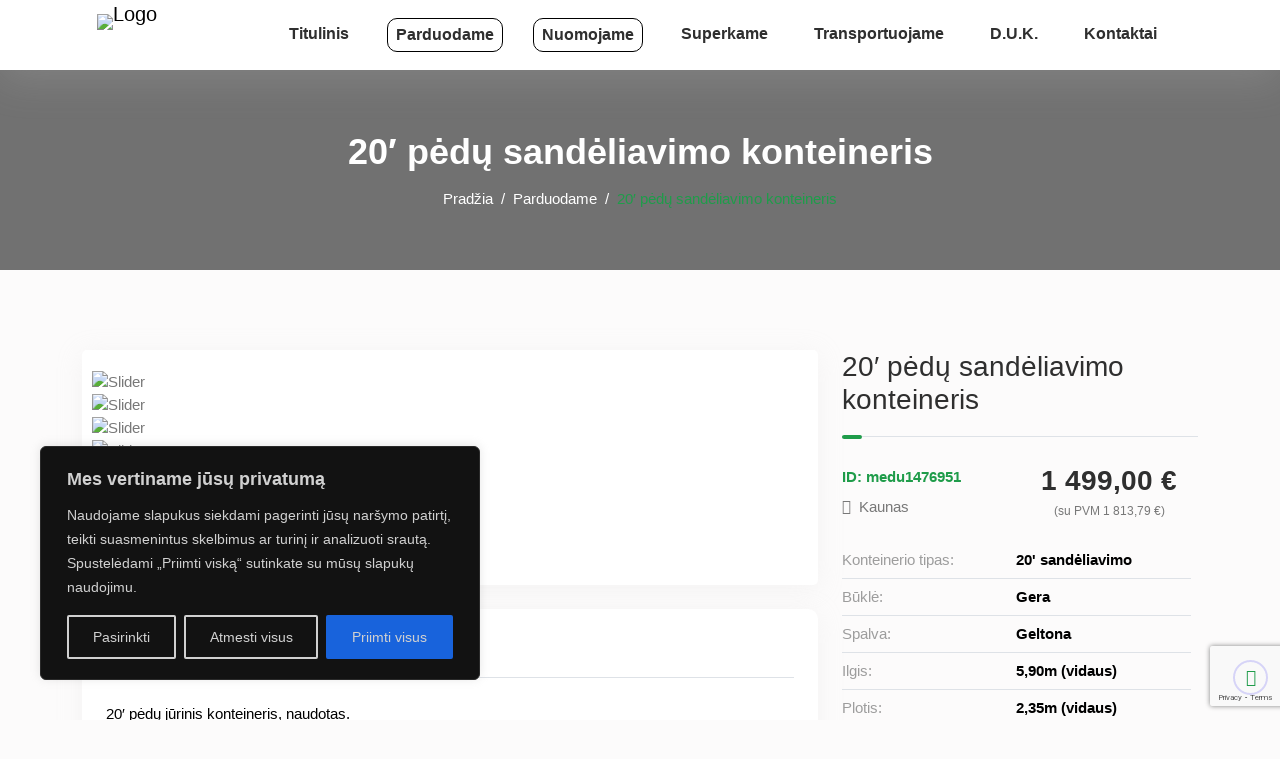

--- FILE ---
content_type: text/html; charset=UTF-8
request_url: https://continet.lt/rental/medu1476951/
body_size: 32138
content:
<!DOCTYPE html>
<html dir="ltr" lang="lt-LT" prefix="og: https://ogp.me/ns#" >

<head>
    <meta http-equiv="Content-Type" content="text/html; charset=UTF-8" />
    <link rel="profile" href="//gmpg.org/xfn/11">
    <link rel="pingback" href="https://continet.lt/xmlrpc.php">
    <meta http-equiv="X-UA-Compatible" content="IE=edge">
    <meta name="viewport" content="width=device-width, initial-scale=1, shrink-to-fit=no"/>

    
    <title>20′ pėdų sandėliavimo konteineris - Continet.lt</title>

		<!-- All in One SEO 4.9.3 - aioseo.com -->
	<meta name="description" content="20&#039; pėdų jūrinis konteineris, naudotas. Ilgis 6 m., plotis 2,44 m, aukštis 2,6 m. Ypatumai: * sandarus, tinkamas naudojimui pagal paskirtį * švarus viduje, nėra pašalinių kvapų. Siūlomos paslaugos: Galime nebrangiai pristatyti ir nukelti (100€+pvm Kauno mieste) Galime išnuomoti (nuo 60€+pvm / mėn.) Galime nupirkti konteinerį, jei ateity taps nereikalingu. E8, Kaunas __ F220309_C3002TT150 1." />
	<meta name="robots" content="max-image-preview:large" />
	<meta name="author" content="kontineta@gmail.com"/>
	<link rel="canonical" href="https://continet.lt/rental/medu1476951/" />
	<meta name="generator" content="All in One SEO (AIOSEO) 4.9.3" />
		<meta property="og:locale" content="lt_LT" />
		<meta property="og:site_name" content="Continet.lt -" />
		<meta property="og:type" content="article" />
		<meta property="og:title" content="20′ pėdų sandėliavimo konteineris - Continet.lt" />
		<meta property="og:description" content="20&#039; pėdų jūrinis konteineris, naudotas. Ilgis 6 m., plotis 2,44 m, aukštis 2,6 m. Ypatumai: * sandarus, tinkamas naudojimui pagal paskirtį * švarus viduje, nėra pašalinių kvapų. Siūlomos paslaugos: Galime nebrangiai pristatyti ir nukelti (100€+pvm Kauno mieste) Galime išnuomoti (nuo 60€+pvm / mėn.) Galime nupirkti konteinerį, jei ateity taps nereikalingu. E8, Kaunas __ F220309_C3002TT150 1." />
		<meta property="og:url" content="https://continet.lt/rental/medu1476951/" />
		<meta property="article:published_time" content="2024-05-20T09:56:07+00:00" />
		<meta property="article:modified_time" content="2026-01-05T13:27:02+00:00" />
		<meta name="twitter:card" content="summary_large_image" />
		<meta name="twitter:title" content="20′ pėdų sandėliavimo konteineris - Continet.lt" />
		<meta name="twitter:description" content="20&#039; pėdų jūrinis konteineris, naudotas. Ilgis 6 m., plotis 2,44 m, aukštis 2,6 m. Ypatumai: * sandarus, tinkamas naudojimui pagal paskirtį * švarus viduje, nėra pašalinių kvapų. Siūlomos paslaugos: Galime nebrangiai pristatyti ir nukelti (100€+pvm Kauno mieste) Galime išnuomoti (nuo 60€+pvm / mėn.) Galime nupirkti konteinerį, jei ateity taps nereikalingu. E8, Kaunas __ F220309_C3002TT150 1." />
		<script type="application/ld+json" class="aioseo-schema">
			{"@context":"https:\/\/schema.org","@graph":[{"@type":"BreadcrumbList","@id":"https:\/\/continet.lt\/rental\/medu1476951\/#breadcrumblist","itemListElement":[{"@type":"ListItem","@id":"https:\/\/continet.lt#listItem","position":1,"name":"Home","item":"https:\/\/continet.lt","nextItem":{"@type":"ListItem","@id":"https:\/\/continet.lt\/rental\/#listItem","name":"Konteineriai"}},{"@type":"ListItem","@id":"https:\/\/continet.lt\/rental\/#listItem","position":2,"name":"Konteineriai","item":"https:\/\/continet.lt\/rental\/","nextItem":{"@type":"ListItem","@id":"https:\/\/continet.lt\/miestas\/kaunas\/#listItem","name":"Kaunas"},"previousItem":{"@type":"ListItem","@id":"https:\/\/continet.lt#listItem","name":"Home"}},{"@type":"ListItem","@id":"https:\/\/continet.lt\/miestas\/kaunas\/#listItem","position":3,"name":"Kaunas","item":"https:\/\/continet.lt\/miestas\/kaunas\/","nextItem":{"@type":"ListItem","@id":"https:\/\/continet.lt\/rental\/medu1476951\/#listItem","name":"20\u2032 p\u0117d\u0173 sand\u0117liavimo konteineris"},"previousItem":{"@type":"ListItem","@id":"https:\/\/continet.lt\/rental\/#listItem","name":"Konteineriai"}},{"@type":"ListItem","@id":"https:\/\/continet.lt\/rental\/medu1476951\/#listItem","position":4,"name":"20\u2032 p\u0117d\u0173 sand\u0117liavimo konteineris","previousItem":{"@type":"ListItem","@id":"https:\/\/continet.lt\/miestas\/kaunas\/#listItem","name":"Kaunas"}}]},{"@type":"Organization","@id":"https:\/\/continet.lt\/#organization","name":"Continet.lt","url":"https:\/\/continet.lt\/"},{"@type":"Person","@id":"https:\/\/continet.lt\/author\/kontinetagmail-com\/#author","url":"https:\/\/continet.lt\/author\/kontinetagmail-com\/","name":"kontineta@gmail.com","image":{"@type":"ImageObject","@id":"https:\/\/continet.lt\/rental\/medu1476951\/#authorImage","url":"https:\/\/secure.gravatar.com\/avatar\/748f8257dcca5b82550243f9028f4a0f3a9b6b6d8cd7371d98debfd6c784a1c1?s=96&d=mm&r=g","width":96,"height":96,"caption":"kontineta@gmail.com"}},{"@type":"WebPage","@id":"https:\/\/continet.lt\/rental\/medu1476951\/#webpage","url":"https:\/\/continet.lt\/rental\/medu1476951\/","name":"20\u2032 p\u0117d\u0173 sand\u0117liavimo konteineris - Continet.lt","description":"20' p\u0117d\u0173 j\u016brinis konteineris, naudotas. Ilgis 6 m., plotis 2,44 m, auk\u0161tis 2,6 m. Ypatumai: * sandarus, tinkamas naudojimui pagal paskirt\u012f * \u0161varus viduje, n\u0117ra pa\u0161alini\u0173 kvap\u0173. Si\u016blomos paslaugos: Galime nebrangiai pristatyti ir nukelti (100\u20ac+pvm Kauno mieste) Galime i\u0161nuomoti (nuo 60\u20ac+pvm \/ m\u0117n.) Galime nupirkti konteiner\u012f, jei ateity taps nereikalingu. E8, Kaunas __ F220309_C3002TT150 1.","inLanguage":"lt-LT","isPartOf":{"@id":"https:\/\/continet.lt\/#website"},"breadcrumb":{"@id":"https:\/\/continet.lt\/rental\/medu1476951\/#breadcrumblist"},"author":{"@id":"https:\/\/continet.lt\/author\/kontinetagmail-com\/#author"},"creator":{"@id":"https:\/\/continet.lt\/author\/kontinetagmail-com\/#author"},"image":{"@type":"ImageObject","url":"https:\/\/continet.lt\/wp-content\/uploads\/2024\/05\/d5cbc5cd684da647d9f65ca2aeafa85e.jpeg","@id":"https:\/\/continet.lt\/rental\/medu1476951\/#mainImage","width":1008,"height":756},"primaryImageOfPage":{"@id":"https:\/\/continet.lt\/rental\/medu1476951\/#mainImage"},"datePublished":"2024-05-20T09:56:07+00:00","dateModified":"2026-01-05T13:27:02+00:00"},{"@type":"WebSite","@id":"https:\/\/continet.lt\/#website","url":"https:\/\/continet.lt\/","name":"Continet.lt","inLanguage":"lt-LT","publisher":{"@id":"https:\/\/continet.lt\/#organization"}}]}
		</script>
		<!-- All in One SEO -->

<link rel='dns-prefetch' href='//maps.google.com' />
<link rel='dns-prefetch' href='//www.google.com' />
<link rel='dns-prefetch' href='//fonts.googleapis.com' />
<link rel="alternate" type="application/rss+xml" title="Continet.lt &raquo; Įrašų RSS srautas" href="https://continet.lt/feed/" />
<link rel="alternate" type="application/rss+xml" title="Continet.lt &raquo; Komentarų RSS srautas" href="https://continet.lt/comments/feed/" />
<link rel="alternate" type="application/rss+xml" title="Continet.lt &raquo; Įrašo „20′ pėdų sandėliavimo konteineris“ komentarų RSS srautas" href="https://continet.lt/rental/medu1476951/feed/" />
<link rel="alternate" title="oEmbed (JSON)" type="application/json+oembed" href="https://continet.lt/wp-json/oembed/1.0/embed?url=https%3A%2F%2Fcontinet.lt%2Frental%2Fmedu1476951%2F" />
<link rel="alternate" title="oEmbed (XML)" type="text/xml+oembed" href="https://continet.lt/wp-json/oembed/1.0/embed?url=https%3A%2F%2Fcontinet.lt%2Frental%2Fmedu1476951%2F&#038;format=xml" />
		<!-- This site uses the Google Analytics by MonsterInsights plugin v9.11.1 - Using Analytics tracking - https://www.monsterinsights.com/ -->
							<script src="//www.googletagmanager.com/gtag/js?id=G-VD9HY8MZYY"  data-cfasync="false" data-wpfc-render="false" async></script>
			<script data-cfasync="false" data-wpfc-render="false">
				var mi_version = '9.11.1';
				var mi_track_user = true;
				var mi_no_track_reason = '';
								var MonsterInsightsDefaultLocations = {"page_location":"https:\/\/continet.lt\/rental\/medu1476951\/"};
								if ( typeof MonsterInsightsPrivacyGuardFilter === 'function' ) {
					var MonsterInsightsLocations = (typeof MonsterInsightsExcludeQuery === 'object') ? MonsterInsightsPrivacyGuardFilter( MonsterInsightsExcludeQuery ) : MonsterInsightsPrivacyGuardFilter( MonsterInsightsDefaultLocations );
				} else {
					var MonsterInsightsLocations = (typeof MonsterInsightsExcludeQuery === 'object') ? MonsterInsightsExcludeQuery : MonsterInsightsDefaultLocations;
				}

								var disableStrs = [
										'ga-disable-G-VD9HY8MZYY',
									];

				/* Function to detect opted out users */
				function __gtagTrackerIsOptedOut() {
					for (var index = 0; index < disableStrs.length; index++) {
						if (document.cookie.indexOf(disableStrs[index] + '=true') > -1) {
							return true;
						}
					}

					return false;
				}

				/* Disable tracking if the opt-out cookie exists. */
				if (__gtagTrackerIsOptedOut()) {
					for (var index = 0; index < disableStrs.length; index++) {
						window[disableStrs[index]] = true;
					}
				}

				/* Opt-out function */
				function __gtagTrackerOptout() {
					for (var index = 0; index < disableStrs.length; index++) {
						document.cookie = disableStrs[index] + '=true; expires=Thu, 31 Dec 2099 23:59:59 UTC; path=/';
						window[disableStrs[index]] = true;
					}
				}

				if ('undefined' === typeof gaOptout) {
					function gaOptout() {
						__gtagTrackerOptout();
					}
				}
								window.dataLayer = window.dataLayer || [];

				window.MonsterInsightsDualTracker = {
					helpers: {},
					trackers: {},
				};
				if (mi_track_user) {
					function __gtagDataLayer() {
						dataLayer.push(arguments);
					}

					function __gtagTracker(type, name, parameters) {
						if (!parameters) {
							parameters = {};
						}

						if (parameters.send_to) {
							__gtagDataLayer.apply(null, arguments);
							return;
						}

						if (type === 'event') {
														parameters.send_to = monsterinsights_frontend.v4_id;
							var hookName = name;
							if (typeof parameters['event_category'] !== 'undefined') {
								hookName = parameters['event_category'] + ':' + name;
							}

							if (typeof MonsterInsightsDualTracker.trackers[hookName] !== 'undefined') {
								MonsterInsightsDualTracker.trackers[hookName](parameters);
							} else {
								__gtagDataLayer('event', name, parameters);
							}
							
						} else {
							__gtagDataLayer.apply(null, arguments);
						}
					}

					__gtagTracker('js', new Date());
					__gtagTracker('set', {
						'developer_id.dZGIzZG': true,
											});
					if ( MonsterInsightsLocations.page_location ) {
						__gtagTracker('set', MonsterInsightsLocations);
					}
										__gtagTracker('config', 'G-VD9HY8MZYY', {"forceSSL":"true","link_attribution":"true"} );
										window.gtag = __gtagTracker;										(function () {
						/* https://developers.google.com/analytics/devguides/collection/analyticsjs/ */
						/* ga and __gaTracker compatibility shim. */
						var noopfn = function () {
							return null;
						};
						var newtracker = function () {
							return new Tracker();
						};
						var Tracker = function () {
							return null;
						};
						var p = Tracker.prototype;
						p.get = noopfn;
						p.set = noopfn;
						p.send = function () {
							var args = Array.prototype.slice.call(arguments);
							args.unshift('send');
							__gaTracker.apply(null, args);
						};
						var __gaTracker = function () {
							var len = arguments.length;
							if (len === 0) {
								return;
							}
							var f = arguments[len - 1];
							if (typeof f !== 'object' || f === null || typeof f.hitCallback !== 'function') {
								if ('send' === arguments[0]) {
									var hitConverted, hitObject = false, action;
									if ('event' === arguments[1]) {
										if ('undefined' !== typeof arguments[3]) {
											hitObject = {
												'eventAction': arguments[3],
												'eventCategory': arguments[2],
												'eventLabel': arguments[4],
												'value': arguments[5] ? arguments[5] : 1,
											}
										}
									}
									if ('pageview' === arguments[1]) {
										if ('undefined' !== typeof arguments[2]) {
											hitObject = {
												'eventAction': 'page_view',
												'page_path': arguments[2],
											}
										}
									}
									if (typeof arguments[2] === 'object') {
										hitObject = arguments[2];
									}
									if (typeof arguments[5] === 'object') {
										Object.assign(hitObject, arguments[5]);
									}
									if ('undefined' !== typeof arguments[1].hitType) {
										hitObject = arguments[1];
										if ('pageview' === hitObject.hitType) {
											hitObject.eventAction = 'page_view';
										}
									}
									if (hitObject) {
										action = 'timing' === arguments[1].hitType ? 'timing_complete' : hitObject.eventAction;
										hitConverted = mapArgs(hitObject);
										__gtagTracker('event', action, hitConverted);
									}
								}
								return;
							}

							function mapArgs(args) {
								var arg, hit = {};
								var gaMap = {
									'eventCategory': 'event_category',
									'eventAction': 'event_action',
									'eventLabel': 'event_label',
									'eventValue': 'event_value',
									'nonInteraction': 'non_interaction',
									'timingCategory': 'event_category',
									'timingVar': 'name',
									'timingValue': 'value',
									'timingLabel': 'event_label',
									'page': 'page_path',
									'location': 'page_location',
									'title': 'page_title',
									'referrer' : 'page_referrer',
								};
								for (arg in args) {
																		if (!(!args.hasOwnProperty(arg) || !gaMap.hasOwnProperty(arg))) {
										hit[gaMap[arg]] = args[arg];
									} else {
										hit[arg] = args[arg];
									}
								}
								return hit;
							}

							try {
								f.hitCallback();
							} catch (ex) {
							}
						};
						__gaTracker.create = newtracker;
						__gaTracker.getByName = newtracker;
						__gaTracker.getAll = function () {
							return [];
						};
						__gaTracker.remove = noopfn;
						__gaTracker.loaded = true;
						window['__gaTracker'] = __gaTracker;
					})();
									} else {
										console.log("");
					(function () {
						function __gtagTracker() {
							return null;
						}

						window['__gtagTracker'] = __gtagTracker;
						window['gtag'] = __gtagTracker;
					})();
									}
			</script>
							<!-- / Google Analytics by MonsterInsights -->
		<style id='wp-img-auto-sizes-contain-inline-css'>
img:is([sizes=auto i],[sizes^="auto," i]){contain-intrinsic-size:3000px 1500px}
/*# sourceURL=wp-img-auto-sizes-contain-inline-css */
</style>
<link rel='stylesheet' id='hfe-widgets-style-css' href='https://continet.lt/wp-content/plugins/header-footer-elementor/inc/widgets-css/frontend.css?ver=2.8.1' media='all' />
<link rel='stylesheet' id='hfe-woo-product-grid-css' href='https://continet.lt/wp-content/plugins/header-footer-elementor/inc/widgets-css/woo-products.css?ver=2.8.1' media='all' />
<style id='wp-emoji-styles-inline-css'>

	img.wp-smiley, img.emoji {
		display: inline !important;
		border: none !important;
		box-shadow: none !important;
		height: 1em !important;
		width: 1em !important;
		margin: 0 0.07em !important;
		vertical-align: -0.1em !important;
		background: none !important;
		padding: 0 !important;
	}
/*# sourceURL=wp-emoji-styles-inline-css */
</style>
<link rel='stylesheet' id='wp-block-library-css' href='https://continet.lt/wp-includes/css/dist/block-library/style.min.css?ver=6.9' media='all' />
<style id='classic-theme-styles-inline-css'>
/*! This file is auto-generated */
.wp-block-button__link{color:#fff;background-color:#32373c;border-radius:9999px;box-shadow:none;text-decoration:none;padding:calc(.667em + 2px) calc(1.333em + 2px);font-size:1.125em}.wp-block-file__button{background:#32373c;color:#fff;text-decoration:none}
/*# sourceURL=/wp-includes/css/classic-themes.min.css */
</style>
<link rel='stylesheet' id='aioseo/css/src/vue/standalone/blocks/table-of-contents/global.scss-css' href='https://continet.lt/wp-content/plugins/all-in-one-seo-pack/dist/Lite/assets/css/table-of-contents/global.e90f6d47.css?ver=4.9.3' media='all' />
<style id='global-styles-inline-css'>
:root{--wp--preset--aspect-ratio--square: 1;--wp--preset--aspect-ratio--4-3: 4/3;--wp--preset--aspect-ratio--3-4: 3/4;--wp--preset--aspect-ratio--3-2: 3/2;--wp--preset--aspect-ratio--2-3: 2/3;--wp--preset--aspect-ratio--16-9: 16/9;--wp--preset--aspect-ratio--9-16: 9/16;--wp--preset--color--black: #000000;--wp--preset--color--cyan-bluish-gray: #abb8c3;--wp--preset--color--white: #ffffff;--wp--preset--color--pale-pink: #f78da7;--wp--preset--color--vivid-red: #cf2e2e;--wp--preset--color--luminous-vivid-orange: #ff6900;--wp--preset--color--luminous-vivid-amber: #fcb900;--wp--preset--color--light-green-cyan: #7bdcb5;--wp--preset--color--vivid-green-cyan: #00d084;--wp--preset--color--pale-cyan-blue: #8ed1fc;--wp--preset--color--vivid-cyan-blue: #0693e3;--wp--preset--color--vivid-purple: #9b51e0;--wp--preset--gradient--vivid-cyan-blue-to-vivid-purple: linear-gradient(135deg,rgb(6,147,227) 0%,rgb(155,81,224) 100%);--wp--preset--gradient--light-green-cyan-to-vivid-green-cyan: linear-gradient(135deg,rgb(122,220,180) 0%,rgb(0,208,130) 100%);--wp--preset--gradient--luminous-vivid-amber-to-luminous-vivid-orange: linear-gradient(135deg,rgb(252,185,0) 0%,rgb(255,105,0) 100%);--wp--preset--gradient--luminous-vivid-orange-to-vivid-red: linear-gradient(135deg,rgb(255,105,0) 0%,rgb(207,46,46) 100%);--wp--preset--gradient--very-light-gray-to-cyan-bluish-gray: linear-gradient(135deg,rgb(238,238,238) 0%,rgb(169,184,195) 100%);--wp--preset--gradient--cool-to-warm-spectrum: linear-gradient(135deg,rgb(74,234,220) 0%,rgb(151,120,209) 20%,rgb(207,42,186) 40%,rgb(238,44,130) 60%,rgb(251,105,98) 80%,rgb(254,248,76) 100%);--wp--preset--gradient--blush-light-purple: linear-gradient(135deg,rgb(255,206,236) 0%,rgb(152,150,240) 100%);--wp--preset--gradient--blush-bordeaux: linear-gradient(135deg,rgb(254,205,165) 0%,rgb(254,45,45) 50%,rgb(107,0,62) 100%);--wp--preset--gradient--luminous-dusk: linear-gradient(135deg,rgb(255,203,112) 0%,rgb(199,81,192) 50%,rgb(65,88,208) 100%);--wp--preset--gradient--pale-ocean: linear-gradient(135deg,rgb(255,245,203) 0%,rgb(182,227,212) 50%,rgb(51,167,181) 100%);--wp--preset--gradient--electric-grass: linear-gradient(135deg,rgb(202,248,128) 0%,rgb(113,206,126) 100%);--wp--preset--gradient--midnight: linear-gradient(135deg,rgb(2,3,129) 0%,rgb(40,116,252) 100%);--wp--preset--font-size--small: 13px;--wp--preset--font-size--medium: 20px;--wp--preset--font-size--large: 36px;--wp--preset--font-size--x-large: 42px;--wp--preset--spacing--20: 0.44rem;--wp--preset--spacing--30: 0.67rem;--wp--preset--spacing--40: 1rem;--wp--preset--spacing--50: 1.5rem;--wp--preset--spacing--60: 2.25rem;--wp--preset--spacing--70: 3.38rem;--wp--preset--spacing--80: 5.06rem;--wp--preset--shadow--natural: 6px 6px 9px rgba(0, 0, 0, 0.2);--wp--preset--shadow--deep: 12px 12px 50px rgba(0, 0, 0, 0.4);--wp--preset--shadow--sharp: 6px 6px 0px rgba(0, 0, 0, 0.2);--wp--preset--shadow--outlined: 6px 6px 0px -3px rgb(255, 255, 255), 6px 6px rgb(0, 0, 0);--wp--preset--shadow--crisp: 6px 6px 0px rgb(0, 0, 0);}:where(.is-layout-flex){gap: 0.5em;}:where(.is-layout-grid){gap: 0.5em;}body .is-layout-flex{display: flex;}.is-layout-flex{flex-wrap: wrap;align-items: center;}.is-layout-flex > :is(*, div){margin: 0;}body .is-layout-grid{display: grid;}.is-layout-grid > :is(*, div){margin: 0;}:where(.wp-block-columns.is-layout-flex){gap: 2em;}:where(.wp-block-columns.is-layout-grid){gap: 2em;}:where(.wp-block-post-template.is-layout-flex){gap: 1.25em;}:where(.wp-block-post-template.is-layout-grid){gap: 1.25em;}.has-black-color{color: var(--wp--preset--color--black) !important;}.has-cyan-bluish-gray-color{color: var(--wp--preset--color--cyan-bluish-gray) !important;}.has-white-color{color: var(--wp--preset--color--white) !important;}.has-pale-pink-color{color: var(--wp--preset--color--pale-pink) !important;}.has-vivid-red-color{color: var(--wp--preset--color--vivid-red) !important;}.has-luminous-vivid-orange-color{color: var(--wp--preset--color--luminous-vivid-orange) !important;}.has-luminous-vivid-amber-color{color: var(--wp--preset--color--luminous-vivid-amber) !important;}.has-light-green-cyan-color{color: var(--wp--preset--color--light-green-cyan) !important;}.has-vivid-green-cyan-color{color: var(--wp--preset--color--vivid-green-cyan) !important;}.has-pale-cyan-blue-color{color: var(--wp--preset--color--pale-cyan-blue) !important;}.has-vivid-cyan-blue-color{color: var(--wp--preset--color--vivid-cyan-blue) !important;}.has-vivid-purple-color{color: var(--wp--preset--color--vivid-purple) !important;}.has-black-background-color{background-color: var(--wp--preset--color--black) !important;}.has-cyan-bluish-gray-background-color{background-color: var(--wp--preset--color--cyan-bluish-gray) !important;}.has-white-background-color{background-color: var(--wp--preset--color--white) !important;}.has-pale-pink-background-color{background-color: var(--wp--preset--color--pale-pink) !important;}.has-vivid-red-background-color{background-color: var(--wp--preset--color--vivid-red) !important;}.has-luminous-vivid-orange-background-color{background-color: var(--wp--preset--color--luminous-vivid-orange) !important;}.has-luminous-vivid-amber-background-color{background-color: var(--wp--preset--color--luminous-vivid-amber) !important;}.has-light-green-cyan-background-color{background-color: var(--wp--preset--color--light-green-cyan) !important;}.has-vivid-green-cyan-background-color{background-color: var(--wp--preset--color--vivid-green-cyan) !important;}.has-pale-cyan-blue-background-color{background-color: var(--wp--preset--color--pale-cyan-blue) !important;}.has-vivid-cyan-blue-background-color{background-color: var(--wp--preset--color--vivid-cyan-blue) !important;}.has-vivid-purple-background-color{background-color: var(--wp--preset--color--vivid-purple) !important;}.has-black-border-color{border-color: var(--wp--preset--color--black) !important;}.has-cyan-bluish-gray-border-color{border-color: var(--wp--preset--color--cyan-bluish-gray) !important;}.has-white-border-color{border-color: var(--wp--preset--color--white) !important;}.has-pale-pink-border-color{border-color: var(--wp--preset--color--pale-pink) !important;}.has-vivid-red-border-color{border-color: var(--wp--preset--color--vivid-red) !important;}.has-luminous-vivid-orange-border-color{border-color: var(--wp--preset--color--luminous-vivid-orange) !important;}.has-luminous-vivid-amber-border-color{border-color: var(--wp--preset--color--luminous-vivid-amber) !important;}.has-light-green-cyan-border-color{border-color: var(--wp--preset--color--light-green-cyan) !important;}.has-vivid-green-cyan-border-color{border-color: var(--wp--preset--color--vivid-green-cyan) !important;}.has-pale-cyan-blue-border-color{border-color: var(--wp--preset--color--pale-cyan-blue) !important;}.has-vivid-cyan-blue-border-color{border-color: var(--wp--preset--color--vivid-cyan-blue) !important;}.has-vivid-purple-border-color{border-color: var(--wp--preset--color--vivid-purple) !important;}.has-vivid-cyan-blue-to-vivid-purple-gradient-background{background: var(--wp--preset--gradient--vivid-cyan-blue-to-vivid-purple) !important;}.has-light-green-cyan-to-vivid-green-cyan-gradient-background{background: var(--wp--preset--gradient--light-green-cyan-to-vivid-green-cyan) !important;}.has-luminous-vivid-amber-to-luminous-vivid-orange-gradient-background{background: var(--wp--preset--gradient--luminous-vivid-amber-to-luminous-vivid-orange) !important;}.has-luminous-vivid-orange-to-vivid-red-gradient-background{background: var(--wp--preset--gradient--luminous-vivid-orange-to-vivid-red) !important;}.has-very-light-gray-to-cyan-bluish-gray-gradient-background{background: var(--wp--preset--gradient--very-light-gray-to-cyan-bluish-gray) !important;}.has-cool-to-warm-spectrum-gradient-background{background: var(--wp--preset--gradient--cool-to-warm-spectrum) !important;}.has-blush-light-purple-gradient-background{background: var(--wp--preset--gradient--blush-light-purple) !important;}.has-blush-bordeaux-gradient-background{background: var(--wp--preset--gradient--blush-bordeaux) !important;}.has-luminous-dusk-gradient-background{background: var(--wp--preset--gradient--luminous-dusk) !important;}.has-pale-ocean-gradient-background{background: var(--wp--preset--gradient--pale-ocean) !important;}.has-electric-grass-gradient-background{background: var(--wp--preset--gradient--electric-grass) !important;}.has-midnight-gradient-background{background: var(--wp--preset--gradient--midnight) !important;}.has-small-font-size{font-size: var(--wp--preset--font-size--small) !important;}.has-medium-font-size{font-size: var(--wp--preset--font-size--medium) !important;}.has-large-font-size{font-size: var(--wp--preset--font-size--large) !important;}.has-x-large-font-size{font-size: var(--wp--preset--font-size--x-large) !important;}
:where(.wp-block-post-template.is-layout-flex){gap: 1.25em;}:where(.wp-block-post-template.is-layout-grid){gap: 1.25em;}
:where(.wp-block-term-template.is-layout-flex){gap: 1.25em;}:where(.wp-block-term-template.is-layout-grid){gap: 1.25em;}
:where(.wp-block-columns.is-layout-flex){gap: 2em;}:where(.wp-block-columns.is-layout-grid){gap: 2em;}
:root :where(.wp-block-pullquote){font-size: 1.5em;line-height: 1.6;}
/*# sourceURL=global-styles-inline-css */
</style>
<link rel='stylesheet' id='categories-images-styles-css' href='https://continet.lt/wp-content/plugins/categories-images/assets/css/zci-styles.css?ver=3.3.1' media='all' />
<link rel='stylesheet' id='contact-form-7-css' href='https://continet.lt/wp-content/plugins/contact-form-7/includes/css/styles.css?ver=6.1.4' media='all' />
<link rel='stylesheet' id='woocommerce-layout-css' href='https://continet.lt/wp-content/plugins/woocommerce/assets/css/woocommerce-layout.css?ver=10.4.3' media='all' />
<link rel='stylesheet' id='woocommerce-smallscreen-css' href='https://continet.lt/wp-content/plugins/woocommerce/assets/css/woocommerce-smallscreen.css?ver=10.4.3' media='only screen and (max-width: 768px)' />
<link rel='stylesheet' id='woocommerce-general-css' href='https://continet.lt/wp-content/plugins/woocommerce/assets/css/woocommerce.css?ver=10.4.3' media='all' />
<style id='woocommerce-inline-inline-css'>
.woocommerce form .form-row .required { visibility: visible; }
/*# sourceURL=woocommerce-inline-inline-css */
</style>
<link rel='stylesheet' id='hfe-style-css' href='https://continet.lt/wp-content/plugins/header-footer-elementor/assets/css/header-footer-elementor.css?ver=2.8.1' media='all' />
<link rel='stylesheet' id='elementor-frontend-css' href='https://continet.lt/wp-content/plugins/elementor/assets/css/frontend.min.css?ver=3.34.1' media='all' />
<link rel='stylesheet' id='elementor-post-7-css' href='https://continet.lt/wp-content/uploads/elementor/css/post-7.css?ver=1768556484' media='all' />
<link rel='stylesheet' id='bootstrap-css' href='https://continet.lt/wp-content/themes/dreamsrent/assets/css/bootstrap.min.css' media='all' />
<link rel='stylesheet' id='dreamsrent-style-css' href='https://continet.lt/wp-content/themes/dreamsrent/style.css?ver=1.0.4' media='all' />
<link rel='stylesheet' id='dreamsrent-child-style-css' href='https://continet.lt/wp-content/themes/dreamsrent-child/style.css?ver=1.0.11' media='all' />
<link rel='stylesheet' id='dreamsrent_fonts-css' href='https://fonts.googleapis.com/css?family=Poppins%3A100%2C200%2C300%2C400%2C500%2C600%2C700%2C800%2C900%22%7CTeko%3A100%2C200%2C300%2C400%2C500%2C600%2C700%2C800%2C900&#038;subset=latin%2Clatin-ext' media='all' />
<link rel='stylesheet' id='google-font-Fira-Sans-css' href='https://fonts.googleapis.com/css2?family=Fira+Sans:ital,wght@0,400;0,500;0,600;0,700;0,900;1,400;1,500;1,600;1,700;1,900&#038;display=swap' media='all' />
<link rel='stylesheet' id='fontawesome-css' href='https://continet.lt/wp-content/themes/dreamsrent/assets/plugins/fontawesome/css/fontawesome.min.css' media='all' />
<link rel='stylesheet' id='fontawesomeall-css' href='https://continet.lt/wp-content/themes/dreamsrent/assets/plugins/fontawesome/css/all.min.css' media='all' />
<link rel='stylesheet' id='select2_dreamsrent-css' href='https://continet.lt/wp-content/themes/dreamsrent/assets/plugins/select2/css/select2.min.css' media='all' />
<link rel='stylesheet' id='bootstrap-datetimepicker-css' href='https://continet.lt/wp-content/themes/dreamsrent/assets/css/bootstrap-datetimepicker.min.css' media='all' />
<link rel='stylesheet' id='ionrangeSlider-css' href='https://continet.lt/wp-content/themes/dreamsrent/assets/plugins/ion-rangeslider/css/ion.rangeSlider.min.css' media='all' />
<link rel='stylesheet' id='feather-css' href='https://continet.lt/wp-content/themes/dreamsrent/assets/css/feather.css' media='all' />
<link rel='stylesheet' id='owl-carousel-css' href='https://continet.lt/wp-content/themes/dreamsrent/assets/css/owl.carousel.min.css' media='all' />
<link rel='stylesheet' id='dreamsrent-datatables-css' href='https://continet.lt/wp-content/themes/dreamsrent/assets/plugins/datatables/datatables.min.css' media='all' />
<link rel='stylesheet' id='dreamsrent-woocommerce-css' href='https://continet.lt/wp-content/themes/dreamsrent/assets/css/theme-woocommerce.css' media='all' />
<link rel='stylesheet' id='dreamsrent-default-css' href='https://continet.lt/wp-content/themes/dreamsrent/assets/css/theme-default.css' media='all' />
<link rel='stylesheet' id='dreamsrent-theme-css' href='https://continet.lt/wp-content/themes/dreamsrent/assets/css/style.css' media='all' />
<link rel='stylesheet' id='dreamsrent-custom-css' href='https://continet.lt/wp-content/themes/dreamsrent/assets/css/custom.css' media='all' />
<link rel='stylesheet' id='parent_style-css' href='https://continet.lt/wp-content/themes/dreamsrent/style.css' media='all' />
<link rel='stylesheet' id='dreamsrent_style-css' href='https://continet.lt/wp-content/themes/dreamsrent-child/style.css' media='all' />
<link rel='stylesheet' id='wpb-pcf-sweetalert2-css' href='https://continet.lt/wp-content/plugins/wpb-popup-for-contact-form-7/assets/css/sweetalert2.min.css?ver=11.4.8' media='all' />
<link rel='stylesheet' id='wpb-pcf-styles-css' href='https://continet.lt/wp-content/plugins/wpb-popup-for-contact-form-7/assets/css/frontend.css?ver=1.0' media='all' />
<style id='wpb-pcf-styles-inline-css'>

		.wpb-pcf-btn-default,
		.wpb-pcf-form-style-true input[type=submit],
		.wpb-pcf-form-style-true input[type=button],
		.wpb-pcf-form-style-true input[type=submit],
		.wpb-pcf-form-style-true input[type=button]{
			color: #ffffff!important;
			background: #17a2b8!important;
		}
		.wpb-pcf-btn-default:hover, .wpb-pcf-btn-default:focus,
		.wpb-pcf-form-style-true input[type=submit]:hover, .wpb-pcf-form-style-true input[type=submit]:focus,
		.wpb-pcf-form-style-true input[type=button]:hover, .wpb-pcf-form-style-true input[type=button]:focus,
		.wpb-pcf-form-style-true input[type=submit]:hover,
		.wpb-pcf-form-style-true input[type=button]:hover,
		.wpb-pcf-form-style-true input[type=submit]:focus,
		.wpb-pcf-form-style-true input[type=button]:focus {
			color: #ffffff!important;
			background: #138496!important;
		}
/*# sourceURL=wpb-pcf-styles-inline-css */
</style>
<link rel='stylesheet' id='recent-posts-widget-with-thumbnails-public-style-css' href='https://continet.lt/wp-content/plugins/recent-posts-widget-with-thumbnails/public.css?ver=7.1.1' media='all' />
<link rel='stylesheet' id='hfe-elementor-icons-css' href='https://continet.lt/wp-content/plugins/elementor/assets/lib/eicons/css/elementor-icons.min.css?ver=5.34.0' media='all' />
<link rel='stylesheet' id='hfe-icons-list-css' href='https://continet.lt/wp-content/plugins/elementor/assets/css/widget-icon-list.min.css?ver=3.24.3' media='all' />
<link rel='stylesheet' id='hfe-social-icons-css' href='https://continet.lt/wp-content/plugins/elementor/assets/css/widget-social-icons.min.css?ver=3.24.0' media='all' />
<link rel='stylesheet' id='hfe-social-share-icons-brands-css' href='https://continet.lt/wp-content/plugins/elementor/assets/lib/font-awesome/css/brands.css?ver=5.15.3' media='all' />
<link rel='stylesheet' id='hfe-social-share-icons-fontawesome-css' href='https://continet.lt/wp-content/plugins/elementor/assets/lib/font-awesome/css/fontawesome.css?ver=5.15.3' media='all' />
<link rel='stylesheet' id='hfe-nav-menu-icons-css' href='https://continet.lt/wp-content/plugins/elementor/assets/lib/font-awesome/css/solid.css?ver=5.15.3' media='all' />
<link rel='stylesheet' id='elementor-gf-local-roboto-css' href='https://continet.lt/wp-content/uploads/elementor/google-fonts/css/roboto.css?ver=1742555133' media='all' />
<link rel='stylesheet' id='elementor-gf-local-robotoslab-css' href='https://continet.lt/wp-content/uploads/elementor/google-fonts/css/robotoslab.css?ver=1742555140' media='all' />
<script id="cookie-law-info-js-extra">
var _ckyConfig = {"_ipData":[],"_assetsURL":"https://continet.lt/wp-content/plugins/cookie-law-info/lite/frontend/images/","_publicURL":"https://continet.lt","_expiry":"365","_categories":[{"name":"B\u016btini","slug":"necessary","isNecessary":true,"ccpaDoNotSell":true,"cookies":[{"cookieID":"PHPSESSID","domain":"kontineta.9u.lt","provider":""},{"cookieID":"wpEmojiSettingsSupports","domain":"kontineta.9u.lt","provider":""}],"active":true,"defaultConsent":{"gdpr":true,"ccpa":true}},{"name":"Funkciniai","slug":"functional","isNecessary":false,"ccpaDoNotSell":true,"cookies":[],"active":true,"defaultConsent":{"gdpr":false,"ccpa":false}},{"name":"Analitiniai","slug":"analytics","isNecessary":false,"ccpaDoNotSell":true,"cookies":[{"cookieID":"sbjs_migrations","domain":"kontineta.9u.lt","provider":""},{"cookieID":"sbjs_current_add","domain":"kontineta.9u.lt","provider":""},{"cookieID":"sbjs_first_add","domain":"kontineta.9u.lt","provider":""},{"cookieID":"sbjs_current","domain":"kontineta.9u.lt","provider":""},{"cookieID":"sbjs_first","domain":"kontineta.9u.lt","provider":""},{"cookieID":"sbjs_udata","domain":"kontineta.9u.lt","provider":""},{"cookieID":"sbjs_session","domain":"kontineta.9u.lt","provider":""}],"active":true,"defaultConsent":{"gdpr":false,"ccpa":false}},{"name":"Na\u0161umo","slug":"performance","isNecessary":false,"ccpaDoNotSell":true,"cookies":[],"active":true,"defaultConsent":{"gdpr":false,"ccpa":false}},{"name":"Reklaminiai","slug":"advertisement","isNecessary":false,"ccpaDoNotSell":true,"cookies":[{"cookieID":"YSC","domain":"youtube.com","provider":""},{"cookieID":"VISITOR_INFO1_LIVE","domain":"youtube.com","provider":""},{"cookieID":"VISITOR_PRIVACY_METADATA","domain":"youtube.com","provider":""}],"active":true,"defaultConsent":{"gdpr":false,"ccpa":false}}],"_activeLaw":"gdpr","_rootDomain":"","_block":"1","_showBanner":"1","_bannerConfig":{"settings":{"type":"box","preferenceCenterType":"popup","position":"bottom-left","applicableLaw":"gdpr"},"behaviours":{"reloadBannerOnAccept":false,"loadAnalyticsByDefault":false,"animations":{"onLoad":"animate","onHide":"sticky"}},"config":{"revisitConsent":{"status":true,"tag":"revisit-consent","position":"bottom-left","meta":{"url":"#"},"styles":{"background-color":"#0056a7"},"elements":{"title":{"type":"text","tag":"revisit-consent-title","status":true,"styles":{"color":"#0056a7"}}}},"preferenceCenter":{"toggle":{"status":true,"tag":"detail-category-toggle","type":"toggle","states":{"active":{"styles":{"background-color":"#1863DC"}},"inactive":{"styles":{"background-color":"#D0D5D2"}}}}},"categoryPreview":{"status":false,"toggle":{"status":true,"tag":"detail-category-preview-toggle","type":"toggle","states":{"active":{"styles":{"background-color":"#1863DC"}},"inactive":{"styles":{"background-color":"#D0D5D2"}}}}},"videoPlaceholder":{"status":true,"styles":{"background-color":"#000000","border-color":"#000000","color":"#ffffff"}},"readMore":{"status":false,"tag":"readmore-button","type":"link","meta":{"noFollow":true,"newTab":true},"styles":{"color":"#1863dc","background-color":"transparent","border-color":"transparent"}},"showMore":{"status":true,"tag":"show-desc-button","type":"button","styles":{"color":"#1863DC"}},"showLess":{"status":true,"tag":"hide-desc-button","type":"button","styles":{"color":"#1863DC"}},"alwaysActive":{"status":true,"tag":"always-active","styles":{"color":"#008000"}},"manualLinks":{"status":true,"tag":"manual-links","type":"link","styles":{"color":"#1863DC"}},"auditTable":{"status":true},"optOption":{"status":true,"toggle":{"status":true,"tag":"optout-option-toggle","type":"toggle","states":{"active":{"styles":{"background-color":"#1863dc"}},"inactive":{"styles":{"background-color":"#d0d5d2"}}}}}}},"_version":"3.3.9.1","_logConsent":"1","_tags":[{"tag":"accept-button","styles":{"color":"#d0d0d0","background-color":"#1863dc","border-color":"#1863dc"}},{"tag":"reject-button","styles":{"color":"#d0d0d0","background-color":"transparent","border-color":"#d0d0d0"}},{"tag":"settings-button","styles":{"color":"#d0d0d0","background-color":"transparent","border-color":"#d0d0d0"}},{"tag":"readmore-button","styles":{"color":"#1863dc","background-color":"transparent","border-color":"transparent"}},{"tag":"donotsell-button","styles":{"color":"#1863dc","background-color":"transparent","border-color":"transparent"}},{"tag":"show-desc-button","styles":{"color":"#1863DC"}},{"tag":"hide-desc-button","styles":{"color":"#1863DC"}},{"tag":"cky-always-active","styles":[]},{"tag":"cky-link","styles":[]},{"tag":"accept-button","styles":{"color":"#d0d0d0","background-color":"#1863dc","border-color":"#1863dc"}},{"tag":"revisit-consent","styles":{"background-color":"#0056a7"}}],"_shortCodes":[{"key":"cky_readmore","content":"\u003Ca href=\"/privatumo-politika/\" class=\"cky-policy\" aria-label=\"Slapuk\u0173 politika\" target=\"_blank\" rel=\"noopener\" data-cky-tag=\"readmore-button\"\u003ESlapuk\u0173 politika\u003C/a\u003E","tag":"readmore-button","status":false,"attributes":{"rel":"nofollow","target":"_blank"}},{"key":"cky_show_desc","content":"\u003Cbutton class=\"cky-show-desc-btn\" data-cky-tag=\"show-desc-button\" aria-label=\"Rodyti daugiau\"\u003ERodyti daugiau\u003C/button\u003E","tag":"show-desc-button","status":true,"attributes":[]},{"key":"cky_hide_desc","content":"\u003Cbutton class=\"cky-show-desc-btn\" data-cky-tag=\"hide-desc-button\" aria-label=\"Rodyti ma\u017eiau\"\u003ERodyti ma\u017eiau\u003C/button\u003E","tag":"hide-desc-button","status":true,"attributes":[]},{"key":"cky_optout_show_desc","content":"[cky_optout_show_desc]","tag":"optout-show-desc-button","status":true,"attributes":[]},{"key":"cky_optout_hide_desc","content":"[cky_optout_hide_desc]","tag":"optout-hide-desc-button","status":true,"attributes":[]},{"key":"cky_category_toggle_label","content":"[cky_{{status}}_category_label] [cky_preference_{{category_slug}}_title]","tag":"","status":true,"attributes":[]},{"key":"cky_enable_category_label","content":"Enable","tag":"","status":true,"attributes":[]},{"key":"cky_disable_category_label","content":"Disable","tag":"","status":true,"attributes":[]},{"key":"cky_video_placeholder","content":"\u003Cdiv class=\"video-placeholder-normal\" data-cky-tag=\"video-placeholder\" id=\"[UNIQUEID]\"\u003E\u003Cp class=\"video-placeholder-text-normal\" data-cky-tag=\"placeholder-title\"\u003ENor\u0117dami pasiekti \u0161\u012f turin\u012f, sutikite su slapukais\u003C/p\u003E\u003C/div\u003E","tag":"","status":true,"attributes":[]},{"key":"cky_enable_optout_label","content":"Enable","tag":"","status":true,"attributes":[]},{"key":"cky_disable_optout_label","content":"Disable","tag":"","status":true,"attributes":[]},{"key":"cky_optout_toggle_label","content":"[cky_{{status}}_optout_label] [cky_optout_option_title]","tag":"","status":true,"attributes":[]},{"key":"cky_optout_option_title","content":"Do Not Sell or Share My Personal Information","tag":"","status":true,"attributes":[]},{"key":"cky_optout_close_label","content":"Close","tag":"","status":true,"attributes":[]},{"key":"cky_preference_close_label","content":"Close","tag":"","status":true,"attributes":[]}],"_rtl":"","_language":"en","_providersToBlock":[]};
var _ckyStyles = {"css":".cky-overlay{background: #000000; opacity: 0.4; position: fixed; top: 0; left: 0; width: 100%; height: 100%; z-index: 99999999;}.cky-hide{display: none;}.cky-btn-revisit-wrapper{display: flex; align-items: center; justify-content: center; background: #0056a7; width: 45px; height: 45px; border-radius: 50%; position: fixed; z-index: 999999; cursor: pointer;}.cky-revisit-bottom-left{bottom: 15px; left: 15px;}.cky-revisit-bottom-right{bottom: 15px; right: 15px;}.cky-btn-revisit-wrapper .cky-btn-revisit{display: flex; align-items: center; justify-content: center; background: none; border: none; cursor: pointer; position: relative; margin: 0; padding: 0;}.cky-btn-revisit-wrapper .cky-btn-revisit img{max-width: fit-content; margin: 0; height: 30px; width: 30px;}.cky-revisit-bottom-left:hover::before{content: attr(data-tooltip); position: absolute; background: #4e4b66; color: #ffffff; left: calc(100% + 7px); font-size: 12px; line-height: 16px; width: max-content; padding: 4px 8px; border-radius: 4px;}.cky-revisit-bottom-left:hover::after{position: absolute; content: \"\"; border: 5px solid transparent; left: calc(100% + 2px); border-left-width: 0; border-right-color: #4e4b66;}.cky-revisit-bottom-right:hover::before{content: attr(data-tooltip); position: absolute; background: #4e4b66; color: #ffffff; right: calc(100% + 7px); font-size: 12px; line-height: 16px; width: max-content; padding: 4px 8px; border-radius: 4px;}.cky-revisit-bottom-right:hover::after{position: absolute; content: \"\"; border: 5px solid transparent; right: calc(100% + 2px); border-right-width: 0; border-left-color: #4e4b66;}.cky-revisit-hide{display: none;}.cky-consent-container{position: fixed; width: 440px; box-sizing: border-box; z-index: 9999999; border-radius: 6px;}.cky-consent-container .cky-consent-bar{background: #ffffff; border: 1px solid; padding: 20px 26px; box-shadow: 0 -1px 10px 0 #acabab4d; border-radius: 6px;}.cky-box-bottom-left{bottom: 40px; left: 40px;}.cky-box-bottom-right{bottom: 40px; right: 40px;}.cky-box-top-left{top: 40px; left: 40px;}.cky-box-top-right{top: 40px; right: 40px;}.cky-custom-brand-logo-wrapper .cky-custom-brand-logo{width: 100px; height: auto; margin: 0 0 12px 0;}.cky-notice .cky-title{color: #212121; font-weight: 700; font-size: 18px; line-height: 24px; margin: 0 0 12px 0;}.cky-notice-des *,.cky-preference-content-wrapper *,.cky-accordion-header-des *,.cky-gpc-wrapper .cky-gpc-desc *{font-size: 14px;}.cky-notice-des{color: #212121; font-size: 14px; line-height: 24px; font-weight: 400;}.cky-notice-des img{height: 25px; width: 25px;}.cky-consent-bar .cky-notice-des p,.cky-gpc-wrapper .cky-gpc-desc p,.cky-preference-body-wrapper .cky-preference-content-wrapper p,.cky-accordion-header-wrapper .cky-accordion-header-des p,.cky-cookie-des-table li div:last-child p{color: inherit; margin-top: 0; overflow-wrap: break-word;}.cky-notice-des P:last-child,.cky-preference-content-wrapper p:last-child,.cky-cookie-des-table li div:last-child p:last-child,.cky-gpc-wrapper .cky-gpc-desc p:last-child{margin-bottom: 0;}.cky-notice-des a.cky-policy,.cky-notice-des button.cky-policy{font-size: 14px; color: #1863dc; white-space: nowrap; cursor: pointer; background: transparent; border: 1px solid; text-decoration: underline;}.cky-notice-des button.cky-policy{padding: 0;}.cky-notice-des a.cky-policy:focus-visible,.cky-notice-des button.cky-policy:focus-visible,.cky-preference-content-wrapper .cky-show-desc-btn:focus-visible,.cky-accordion-header .cky-accordion-btn:focus-visible,.cky-preference-header .cky-btn-close:focus-visible,.cky-switch input[type=\"checkbox\"]:focus-visible,.cky-footer-wrapper a:focus-visible,.cky-btn:focus-visible{outline: 2px solid #1863dc; outline-offset: 2px;}.cky-btn:focus:not(:focus-visible),.cky-accordion-header .cky-accordion-btn:focus:not(:focus-visible),.cky-preference-content-wrapper .cky-show-desc-btn:focus:not(:focus-visible),.cky-btn-revisit-wrapper .cky-btn-revisit:focus:not(:focus-visible),.cky-preference-header .cky-btn-close:focus:not(:focus-visible),.cky-consent-bar .cky-banner-btn-close:focus:not(:focus-visible){outline: 0;}button.cky-show-desc-btn:not(:hover):not(:active){color: #1863dc; background: transparent;}button.cky-accordion-btn:not(:hover):not(:active),button.cky-banner-btn-close:not(:hover):not(:active),button.cky-btn-revisit:not(:hover):not(:active),button.cky-btn-close:not(:hover):not(:active){background: transparent;}.cky-consent-bar button:hover,.cky-modal.cky-modal-open button:hover,.cky-consent-bar button:focus,.cky-modal.cky-modal-open button:focus{text-decoration: none;}.cky-notice-btn-wrapper{display: flex; justify-content: flex-start; align-items: center; flex-wrap: wrap; margin-top: 16px;}.cky-notice-btn-wrapper .cky-btn{text-shadow: none; box-shadow: none;}.cky-btn{flex: auto; max-width: 100%; font-size: 14px; font-family: inherit; line-height: 24px; padding: 8px; font-weight: 500; margin: 0 8px 0 0; border-radius: 2px; cursor: pointer; text-align: center; text-transform: none; min-height: 0;}.cky-btn:hover{opacity: 0.8;}.cky-btn-customize{color: #1863dc; background: transparent; border: 2px solid #1863dc;}.cky-btn-reject{color: #1863dc; background: transparent; border: 2px solid #1863dc;}.cky-btn-accept{background: #1863dc; color: #ffffff; border: 2px solid #1863dc;}.cky-btn:last-child{margin-right: 0;}@media (max-width: 576px){.cky-box-bottom-left{bottom: 0; left: 0;}.cky-box-bottom-right{bottom: 0; right: 0;}.cky-box-top-left{top: 0; left: 0;}.cky-box-top-right{top: 0; right: 0;}}@media (max-width: 440px){.cky-box-bottom-left, .cky-box-bottom-right, .cky-box-top-left, .cky-box-top-right{width: 100%; max-width: 100%;}.cky-consent-container .cky-consent-bar{padding: 20px 0;}.cky-custom-brand-logo-wrapper, .cky-notice .cky-title, .cky-notice-des, .cky-notice-btn-wrapper{padding: 0 24px;}.cky-notice-des{max-height: 40vh; overflow-y: scroll;}.cky-notice-btn-wrapper{flex-direction: column; margin-top: 0;}.cky-btn{width: 100%; margin: 10px 0 0 0;}.cky-notice-btn-wrapper .cky-btn-customize{order: 2;}.cky-notice-btn-wrapper .cky-btn-reject{order: 3;}.cky-notice-btn-wrapper .cky-btn-accept{order: 1; margin-top: 16px;}}@media (max-width: 352px){.cky-notice .cky-title{font-size: 16px;}.cky-notice-des *{font-size: 12px;}.cky-notice-des, .cky-btn{font-size: 12px;}}.cky-modal.cky-modal-open{display: flex; visibility: visible; -webkit-transform: translate(-50%, -50%); -moz-transform: translate(-50%, -50%); -ms-transform: translate(-50%, -50%); -o-transform: translate(-50%, -50%); transform: translate(-50%, -50%); top: 50%; left: 50%; transition: all 1s ease;}.cky-modal{box-shadow: 0 32px 68px rgba(0, 0, 0, 0.3); margin: 0 auto; position: fixed; max-width: 100%; background: #ffffff; top: 50%; box-sizing: border-box; border-radius: 6px; z-index: 999999999; color: #212121; -webkit-transform: translate(-50%, 100%); -moz-transform: translate(-50%, 100%); -ms-transform: translate(-50%, 100%); -o-transform: translate(-50%, 100%); transform: translate(-50%, 100%); visibility: hidden; transition: all 0s ease;}.cky-preference-center{max-height: 79vh; overflow: hidden; width: 845px; overflow: hidden; flex: 1 1 0; display: flex; flex-direction: column; border-radius: 6px;}.cky-preference-header{display: flex; align-items: center; justify-content: space-between; padding: 22px 24px; border-bottom: 1px solid;}.cky-preference-header .cky-preference-title{font-size: 18px; font-weight: 700; line-height: 24px;}.cky-preference-header .cky-btn-close{margin: 0; cursor: pointer; vertical-align: middle; padding: 0; background: none; border: none; width: auto; height: auto; min-height: 0; line-height: 0; text-shadow: none; box-shadow: none;}.cky-preference-header .cky-btn-close img{margin: 0; height: 10px; width: 10px;}.cky-preference-body-wrapper{padding: 0 24px; flex: 1; overflow: auto; box-sizing: border-box;}.cky-preference-content-wrapper,.cky-gpc-wrapper .cky-gpc-desc{font-size: 14px; line-height: 24px; font-weight: 400; padding: 12px 0;}.cky-preference-content-wrapper{border-bottom: 1px solid;}.cky-preference-content-wrapper img{height: 25px; width: 25px;}.cky-preference-content-wrapper .cky-show-desc-btn{font-size: 14px; font-family: inherit; color: #1863dc; text-decoration: none; line-height: 24px; padding: 0; margin: 0; white-space: nowrap; cursor: pointer; background: transparent; border-color: transparent; text-transform: none; min-height: 0; text-shadow: none; box-shadow: none;}.cky-accordion-wrapper{margin-bottom: 10px;}.cky-accordion{border-bottom: 1px solid;}.cky-accordion:last-child{border-bottom: none;}.cky-accordion .cky-accordion-item{display: flex; margin-top: 10px;}.cky-accordion .cky-accordion-body{display: none;}.cky-accordion.cky-accordion-active .cky-accordion-body{display: block; padding: 0 22px; margin-bottom: 16px;}.cky-accordion-header-wrapper{cursor: pointer; width: 100%;}.cky-accordion-item .cky-accordion-header{display: flex; justify-content: space-between; align-items: center;}.cky-accordion-header .cky-accordion-btn{font-size: 16px; font-family: inherit; color: #212121; line-height: 24px; background: none; border: none; font-weight: 700; padding: 0; margin: 0; cursor: pointer; text-transform: none; min-height: 0; text-shadow: none; box-shadow: none;}.cky-accordion-header .cky-always-active{color: #008000; font-weight: 600; line-height: 24px; font-size: 14px;}.cky-accordion-header-des{font-size: 14px; line-height: 24px; margin: 10px 0 16px 0;}.cky-accordion-chevron{margin-right: 22px; position: relative; cursor: pointer;}.cky-accordion-chevron-hide{display: none;}.cky-accordion .cky-accordion-chevron i::before{content: \"\"; position: absolute; border-right: 1.4px solid; border-bottom: 1.4px solid; border-color: inherit; height: 6px; width: 6px; -webkit-transform: rotate(-45deg); -moz-transform: rotate(-45deg); -ms-transform: rotate(-45deg); -o-transform: rotate(-45deg); transform: rotate(-45deg); transition: all 0.2s ease-in-out; top: 8px;}.cky-accordion.cky-accordion-active .cky-accordion-chevron i::before{-webkit-transform: rotate(45deg); -moz-transform: rotate(45deg); -ms-transform: rotate(45deg); -o-transform: rotate(45deg); transform: rotate(45deg);}.cky-audit-table{background: #f4f4f4; border-radius: 6px;}.cky-audit-table .cky-empty-cookies-text{color: inherit; font-size: 12px; line-height: 24px; margin: 0; padding: 10px;}.cky-audit-table .cky-cookie-des-table{font-size: 12px; line-height: 24px; font-weight: normal; padding: 15px 10px; border-bottom: 1px solid; border-bottom-color: inherit; margin: 0;}.cky-audit-table .cky-cookie-des-table:last-child{border-bottom: none;}.cky-audit-table .cky-cookie-des-table li{list-style-type: none; display: flex; padding: 3px 0;}.cky-audit-table .cky-cookie-des-table li:first-child{padding-top: 0;}.cky-cookie-des-table li div:first-child{width: 100px; font-weight: 600; word-break: break-word; word-wrap: break-word;}.cky-cookie-des-table li div:last-child{flex: 1; word-break: break-word; word-wrap: break-word; margin-left: 8px;}.cky-footer-shadow{display: block; width: 100%; height: 40px; background: linear-gradient(180deg, rgba(255, 255, 255, 0) 0%, #ffffff 100%); position: absolute; bottom: calc(100% - 1px);}.cky-footer-wrapper{position: relative;}.cky-prefrence-btn-wrapper{display: flex; flex-wrap: wrap; align-items: center; justify-content: center; padding: 22px 24px; border-top: 1px solid;}.cky-prefrence-btn-wrapper .cky-btn{flex: auto; max-width: 100%; text-shadow: none; box-shadow: none;}.cky-btn-preferences{color: #1863dc; background: transparent; border: 2px solid #1863dc;}.cky-preference-header,.cky-preference-body-wrapper,.cky-preference-content-wrapper,.cky-accordion-wrapper,.cky-accordion,.cky-accordion-wrapper,.cky-footer-wrapper,.cky-prefrence-btn-wrapper{border-color: inherit;}@media (max-width: 845px){.cky-modal{max-width: calc(100% - 16px);}}@media (max-width: 576px){.cky-modal{max-width: 100%;}.cky-preference-center{max-height: 100vh;}.cky-prefrence-btn-wrapper{flex-direction: column;}.cky-accordion.cky-accordion-active .cky-accordion-body{padding-right: 0;}.cky-prefrence-btn-wrapper .cky-btn{width: 100%; margin: 10px 0 0 0;}.cky-prefrence-btn-wrapper .cky-btn-reject{order: 3;}.cky-prefrence-btn-wrapper .cky-btn-accept{order: 1; margin-top: 0;}.cky-prefrence-btn-wrapper .cky-btn-preferences{order: 2;}}@media (max-width: 425px){.cky-accordion-chevron{margin-right: 15px;}.cky-notice-btn-wrapper{margin-top: 0;}.cky-accordion.cky-accordion-active .cky-accordion-body{padding: 0 15px;}}@media (max-width: 352px){.cky-preference-header .cky-preference-title{font-size: 16px;}.cky-preference-header{padding: 16px 24px;}.cky-preference-content-wrapper *, .cky-accordion-header-des *{font-size: 12px;}.cky-preference-content-wrapper, .cky-preference-content-wrapper .cky-show-more, .cky-accordion-header .cky-always-active, .cky-accordion-header-des, .cky-preference-content-wrapper .cky-show-desc-btn, .cky-notice-des a.cky-policy{font-size: 12px;}.cky-accordion-header .cky-accordion-btn{font-size: 14px;}}.cky-switch{display: flex;}.cky-switch input[type=\"checkbox\"]{position: relative; width: 44px; height: 24px; margin: 0; background: #d0d5d2; -webkit-appearance: none; border-radius: 50px; cursor: pointer; outline: 0; border: none; top: 0;}.cky-switch input[type=\"checkbox\"]:checked{background: #1863dc;}.cky-switch input[type=\"checkbox\"]:before{position: absolute; content: \"\"; height: 20px; width: 20px; left: 2px; bottom: 2px; border-radius: 50%; background-color: white; -webkit-transition: 0.4s; transition: 0.4s; margin: 0;}.cky-switch input[type=\"checkbox\"]:after{display: none;}.cky-switch input[type=\"checkbox\"]:checked:before{-webkit-transform: translateX(20px); -ms-transform: translateX(20px); transform: translateX(20px);}@media (max-width: 425px){.cky-switch input[type=\"checkbox\"]{width: 38px; height: 21px;}.cky-switch input[type=\"checkbox\"]:before{height: 17px; width: 17px;}.cky-switch input[type=\"checkbox\"]:checked:before{-webkit-transform: translateX(17px); -ms-transform: translateX(17px); transform: translateX(17px);}}.cky-consent-bar .cky-banner-btn-close{position: absolute; right: 9px; top: 5px; background: none; border: none; cursor: pointer; padding: 0; margin: 0; min-height: 0; line-height: 0; height: auto; width: auto; text-shadow: none; box-shadow: none;}.cky-consent-bar .cky-banner-btn-close img{height: 9px; width: 9px; margin: 0;}.cky-notice-group{font-size: 14px; line-height: 24px; font-weight: 400; color: #212121;}.cky-notice-btn-wrapper .cky-btn-do-not-sell{font-size: 14px; line-height: 24px; padding: 6px 0; margin: 0; font-weight: 500; background: none; border-radius: 2px; border: none; cursor: pointer; text-align: left; color: #1863dc; background: transparent; border-color: transparent; box-shadow: none; text-shadow: none;}.cky-consent-bar .cky-banner-btn-close:focus-visible,.cky-notice-btn-wrapper .cky-btn-do-not-sell:focus-visible,.cky-opt-out-btn-wrapper .cky-btn:focus-visible,.cky-opt-out-checkbox-wrapper input[type=\"checkbox\"].cky-opt-out-checkbox:focus-visible{outline: 2px solid #1863dc; outline-offset: 2px;}@media (max-width: 440px){.cky-consent-container{width: 100%;}}@media (max-width: 352px){.cky-notice-des a.cky-policy, .cky-notice-btn-wrapper .cky-btn-do-not-sell{font-size: 12px;}}.cky-opt-out-wrapper{padding: 12px 0;}.cky-opt-out-wrapper .cky-opt-out-checkbox-wrapper{display: flex; align-items: center;}.cky-opt-out-checkbox-wrapper .cky-opt-out-checkbox-label{font-size: 16px; font-weight: 700; line-height: 24px; margin: 0 0 0 12px; cursor: pointer;}.cky-opt-out-checkbox-wrapper input[type=\"checkbox\"].cky-opt-out-checkbox{background-color: #ffffff; border: 1px solid black; width: 20px; height: 18.5px; margin: 0; -webkit-appearance: none; position: relative; display: flex; align-items: center; justify-content: center; border-radius: 2px; cursor: pointer;}.cky-opt-out-checkbox-wrapper input[type=\"checkbox\"].cky-opt-out-checkbox:checked{background-color: #1863dc; border: none;}.cky-opt-out-checkbox-wrapper input[type=\"checkbox\"].cky-opt-out-checkbox:checked::after{left: 6px; bottom: 4px; width: 7px; height: 13px; border: solid #ffffff; border-width: 0 3px 3px 0; border-radius: 2px; -webkit-transform: rotate(45deg); -ms-transform: rotate(45deg); transform: rotate(45deg); content: \"\"; position: absolute; box-sizing: border-box;}.cky-opt-out-checkbox-wrapper.cky-disabled .cky-opt-out-checkbox-label,.cky-opt-out-checkbox-wrapper.cky-disabled input[type=\"checkbox\"].cky-opt-out-checkbox{cursor: no-drop;}.cky-gpc-wrapper{margin: 0 0 0 32px;}.cky-footer-wrapper .cky-opt-out-btn-wrapper{display: flex; flex-wrap: wrap; align-items: center; justify-content: center; padding: 22px 24px;}.cky-opt-out-btn-wrapper .cky-btn{flex: auto; max-width: 100%; text-shadow: none; box-shadow: none;}.cky-opt-out-btn-wrapper .cky-btn-cancel{border: 1px solid #dedfe0; background: transparent; color: #858585;}.cky-opt-out-btn-wrapper .cky-btn-confirm{background: #1863dc; color: #ffffff; border: 1px solid #1863dc;}@media (max-width: 352px){.cky-opt-out-checkbox-wrapper .cky-opt-out-checkbox-label{font-size: 14px;}.cky-gpc-wrapper .cky-gpc-desc, .cky-gpc-wrapper .cky-gpc-desc *{font-size: 12px;}.cky-opt-out-checkbox-wrapper input[type=\"checkbox\"].cky-opt-out-checkbox{width: 16px; height: 16px;}.cky-opt-out-checkbox-wrapper input[type=\"checkbox\"].cky-opt-out-checkbox:checked::after{left: 5px; bottom: 4px; width: 3px; height: 9px;}.cky-gpc-wrapper{margin: 0 0 0 28px;}}.video-placeholder-youtube{background-size: 100% 100%; background-position: center; background-repeat: no-repeat; background-color: #b2b0b059; position: relative; display: flex; align-items: center; justify-content: center; max-width: 100%;}.video-placeholder-text-youtube{text-align: center; align-items: center; padding: 10px 16px; background-color: #000000cc; color: #ffffff; border: 1px solid; border-radius: 2px; cursor: pointer;}.video-placeholder-normal{background-image: url(\"/wp-content/plugins/cookie-law-info/lite/frontend/images/placeholder.svg\"); background-size: 80px; background-position: center; background-repeat: no-repeat; background-color: #b2b0b059; position: relative; display: flex; align-items: flex-end; justify-content: center; max-width: 100%;}.video-placeholder-text-normal{align-items: center; padding: 10px 16px; text-align: center; border: 1px solid; border-radius: 2px; cursor: pointer;}.cky-rtl{direction: rtl; text-align: right;}.cky-rtl .cky-banner-btn-close{left: 9px; right: auto;}.cky-rtl .cky-notice-btn-wrapper .cky-btn:last-child{margin-right: 8px;}.cky-rtl .cky-notice-btn-wrapper .cky-btn:first-child{margin-right: 0;}.cky-rtl .cky-notice-btn-wrapper{margin-left: 0; margin-right: 15px;}.cky-rtl .cky-prefrence-btn-wrapper .cky-btn{margin-right: 8px;}.cky-rtl .cky-prefrence-btn-wrapper .cky-btn:first-child{margin-right: 0;}.cky-rtl .cky-accordion .cky-accordion-chevron i::before{border: none; border-left: 1.4px solid; border-top: 1.4px solid; left: 12px;}.cky-rtl .cky-accordion.cky-accordion-active .cky-accordion-chevron i::before{-webkit-transform: rotate(-135deg); -moz-transform: rotate(-135deg); -ms-transform: rotate(-135deg); -o-transform: rotate(-135deg); transform: rotate(-135deg);}@media (max-width: 768px){.cky-rtl .cky-notice-btn-wrapper{margin-right: 0;}}@media (max-width: 576px){.cky-rtl .cky-notice-btn-wrapper .cky-btn:last-child{margin-right: 0;}.cky-rtl .cky-prefrence-btn-wrapper .cky-btn{margin-right: 0;}.cky-rtl .cky-accordion.cky-accordion-active .cky-accordion-body{padding: 0 22px 0 0;}}@media (max-width: 425px){.cky-rtl .cky-accordion.cky-accordion-active .cky-accordion-body{padding: 0 15px 0 0;}}.cky-rtl .cky-opt-out-btn-wrapper .cky-btn{margin-right: 12px;}.cky-rtl .cky-opt-out-btn-wrapper .cky-btn:first-child{margin-right: 0;}.cky-rtl .cky-opt-out-checkbox-wrapper .cky-opt-out-checkbox-label{margin: 0 12px 0 0;}"};
//# sourceURL=cookie-law-info-js-extra
</script>
<script src="https://continet.lt/wp-content/plugins/cookie-law-info/lite/frontend/js/script.min.js?ver=3.3.9.1" id="cookie-law-info-js"></script>
<script src="https://continet.lt/wp-content/plugins/google-analytics-for-wordpress/assets/js/frontend-gtag.min.js?ver=9.11.1" id="monsterinsights-frontend-script-js" async data-wp-strategy="async"></script>
<script data-cfasync="false" data-wpfc-render="false" id='monsterinsights-frontend-script-js-extra'>var monsterinsights_frontend = {"js_events_tracking":"true","download_extensions":"doc,pdf,ppt,zip,xls,docx,pptx,xlsx","inbound_paths":"[{\"path\":\"\\\/go\\\/\",\"label\":\"affiliate\"},{\"path\":\"\\\/recommend\\\/\",\"label\":\"affiliate\"}]","home_url":"https:\/\/continet.lt","hash_tracking":"false","v4_id":"G-VD9HY8MZYY"};</script>
<script src="https://continet.lt/wp-includes/js/jquery/jquery.min.js?ver=3.7.1" id="jquery-core-js"></script>
<script src="https://continet.lt/wp-includes/js/jquery/jquery-migrate.min.js?ver=3.4.1" id="jquery-migrate-js"></script>
<script id="jquery-js-after">
!function($){"use strict";$(document).ready(function(){$(this).scrollTop()>100&&$(".hfe-scroll-to-top-wrap").removeClass("hfe-scroll-to-top-hide"),$(window).scroll(function(){$(this).scrollTop()<100?$(".hfe-scroll-to-top-wrap").fadeOut(300):$(".hfe-scroll-to-top-wrap").fadeIn(300)}),$(".hfe-scroll-to-top-wrap").on("click",function(){$("html, body").animate({scrollTop:0},300);return!1})})}(jQuery);
!function($){'use strict';$(document).ready(function(){var bar=$('.hfe-reading-progress-bar');if(!bar.length)return;$(window).on('scroll',function(){var s=$(window).scrollTop(),d=$(document).height()-$(window).height(),p=d? s/d*100:0;bar.css('width',p+'%')});});}(jQuery);
//# sourceURL=jquery-js-after
</script>
<script src="https://continet.lt/wp-content/plugins/woocommerce/assets/js/jquery-blockui/jquery.blockUI.min.js?ver=2.7.0-wc.10.4.3" id="wc-jquery-blockui-js" defer data-wp-strategy="defer"></script>
<script id="wc-add-to-cart-js-extra">
var wc_add_to_cart_params = {"ajax_url":"/wp-admin/admin-ajax.php","wc_ajax_url":"/?wc-ajax=%%endpoint%%","i18n_view_cart":"Krep\u0161elis","cart_url":"https://continet.lt/krepselis/","is_cart":"","cart_redirect_after_add":"no"};
//# sourceURL=wc-add-to-cart-js-extra
</script>
<script src="https://continet.lt/wp-content/plugins/woocommerce/assets/js/frontend/add-to-cart.min.js?ver=10.4.3" id="wc-add-to-cart-js" defer data-wp-strategy="defer"></script>
<script src="https://continet.lt/wp-content/plugins/woocommerce/assets/js/js-cookie/js.cookie.min.js?ver=2.1.4-wc.10.4.3" id="wc-js-cookie-js" defer data-wp-strategy="defer"></script>
<script id="woocommerce-js-extra">
var woocommerce_params = {"ajax_url":"/wp-admin/admin-ajax.php","wc_ajax_url":"/?wc-ajax=%%endpoint%%","i18n_password_show":"Rodyti slapta\u017eod\u012f","i18n_password_hide":"Sl\u0117pti slapta\u017eod\u012f"};
//# sourceURL=woocommerce-js-extra
</script>
<script src="https://continet.lt/wp-content/plugins/woocommerce/assets/js/frontend/woocommerce.min.js?ver=10.4.3" id="woocommerce-js" defer data-wp-strategy="defer"></script>
<link rel="https://api.w.org/" href="https://continet.lt/wp-json/" /><link rel="EditURI" type="application/rsd+xml" title="RSD" href="https://continet.lt/xmlrpc.php?rsd" />
<meta name="generator" content="WordPress 6.9" />
<meta name="generator" content="WooCommerce 10.4.3" />
<link rel='shortlink' href='https://continet.lt/?p=5604' />
<meta name="generator" content="Redux 4.5.10" /><style id="cky-style-inline">[data-cky-tag]{visibility:hidden;}</style>	<noscript><style>.woocommerce-product-gallery{ opacity: 1 !important; }</style></noscript>
	<meta name="generator" content="Elementor 3.34.1; features: e_font_icon_svg, additional_custom_breakpoints; settings: css_print_method-external, google_font-enabled, font_display-swap">
			<style>
				.e-con.e-parent:nth-of-type(n+4):not(.e-lazyloaded):not(.e-no-lazyload),
				.e-con.e-parent:nth-of-type(n+4):not(.e-lazyloaded):not(.e-no-lazyload) * {
					background-image: none !important;
				}
				@media screen and (max-height: 1024px) {
					.e-con.e-parent:nth-of-type(n+3):not(.e-lazyloaded):not(.e-no-lazyload),
					.e-con.e-parent:nth-of-type(n+3):not(.e-lazyloaded):not(.e-no-lazyload) * {
						background-image: none !important;
					}
				}
				@media screen and (max-height: 640px) {
					.e-con.e-parent:nth-of-type(n+2):not(.e-lazyloaded):not(.e-no-lazyload),
					.e-con.e-parent:nth-of-type(n+2):not(.e-lazyloaded):not(.e-no-lazyload) * {
						background-image: none !important;
					}
				}
			</style>
			<link rel="icon" href="https://continet.lt/wp-content/uploads/2024/04/cropped-Favicon-4-32x32.png" sizes="32x32" />
<link rel="icon" href="https://continet.lt/wp-content/uploads/2024/04/cropped-Favicon-4-192x192.png" sizes="192x192" />
<link rel="apple-touch-icon" href="https://continet.lt/wp-content/uploads/2024/04/cropped-Favicon-4-180x180.png" />
<meta name="msapplication-TileImage" content="https://continet.lt/wp-content/uploads/2024/04/cropped-Favicon-4-270x270.png" />
</head>

<body class="wp-singular rental-template-default single single-rental postid-5604 wp-theme-dreamsrent wp-child-theme-dreamsrent-child theme-dreamsrent woocommerce-no-js ehf-template-dreamsrent ehf-stylesheet-dreamsrent-child elementor-default elementor-kit-7 &quot; data-lang=&quot;en &quot; data-time=&quot;07:00, 07:30, 08:00, 08:30, 09:00, 09:30, 10:00, 10:30, 11:00, 11:30, 12:00, 12:30, 13:00, 13:30, 14:00, 14:30, 15:00, 15:30, 16:00, 16:30, 17:00, 17:30, 18:00 &quot; data-disweek=&quot;0,6">

<header class="header">
    <div class="container-fluid">
        <nav class="navbar navbar-expand-lg header-nav">
            <div class="navbar-header">
                <!-- Mobile Menu Button -->
                <a id="mobile_btn" href="javascript:void(0);">
                        <span class="bar-icon">
                            <span></span>
                            <span></span>
                            <span></span>
                        </span>
                </a>
                <!-- Main Logo -->
                <div class="navbar-brand logo">
                    <a href="https://continet.lt/" class="navbar-brand logo">
                        <img src="https://continet.lt/wp-content/uploads/2024/04/logo-cropped.svg" class="img-fluid" alt="Logo">
                    </a>
                </div>
                <!-- Mobile Logo -->
                <div class="navbar-brand logo-small">
                    <a href="https://continet.lt/" class="navbar-brand logo-small">
                        <img src="https://continet.lt/wp-content/uploads/2024/04/logo-cropped.svg" class="img-fluid" alt="Logo">
                    </a>
                </div>
            </div>

            <!-- Main Menu -->
            <div class="main-menu-wrapper">
                <div class="menu-header">
                    <a href="https://continet.lt/" class="menu-logo">
                        <img src="https://continet.lt/wp-content/uploads/2024/04/logo-cropped.svg" class="img-fluid" alt="Logo">
                    </a>
                    <a id="menu_close" class="menu-close" href="javascript:void(0);"> <i class="fas fa-times"></i></a>
                </div>
                <div class="collapse navbar-collapse" id="mainmenu">
                    <div class="menu-menu-1-container"><ul id="primary" class="navbar-nav main-nav"><li id="menu-item-4360" class="nav-item menu-item menu-item-type-post_type menu-item-object-page menu-item-home menu-item-4360 "><a title="Titulinis" href="https://continet.lt/" class=" nav-link ">Titulinis</a></li>
<li id="menu-item-6536" class="nav-item menu-item menu-item-type-custom menu-item-object-custom menu-item-6536 "><a title="Parduodame" href="/juriniai-konteineriai-pardavimui/?statusas=nerezervuota&#038;rodyti=9" class=" nav-link ">Parduodame</a></li>
<li id="menu-item-4823" class="nav-item menu-item menu-item-type-post_type menu-item-object-page menu-item-4823 "><a title="Nuomojame" href="https://continet.lt/juriniu-konteineriu-nuoma/" class=" nav-link ">Nuomojame</a></li>
<li id="menu-item-4411" class="nav-item menu-item menu-item-type-post_type menu-item-object-page menu-item-4411 "><a title="Superkame" href="https://continet.lt/superkame/" class=" nav-link ">Superkame</a></li>
<li id="menu-item-4410" class="nav-item menu-item menu-item-type-post_type menu-item-object-page menu-item-4410 "><a title="Transportuojame" href="https://continet.lt/transportuojame/" class=" nav-link ">Transportuojame</a></li>
<li id="menu-item-4741" class="nav-item menu-item menu-item-type-post_type menu-item-object-page menu-item-4741 "><a title="D.U.K." href="https://continet.lt/duk/" class=" nav-link ">D.U.K.</a></li>
<li id="menu-item-3774" class="nav-item menu-item menu-item-type-post_type menu-item-object-page menu-item-3774 "><a title="Kontaktai" href="https://continet.lt/kontaktai/" class=" nav-link ">Kontaktai</a></li>
</ul></div>                </div>

            <!-- Additional Header Menu -->
            <ul class="nav header-navbar-rht">

            </ul>
        </nav>
    </div>
</header>

<!-- Header ends here -->

    <!-- Breadcrumb for Blog -->
    <div class="breadcrumb-bar">
        <div class="container">
            <div class="row align-items-center text-center">
                <div class="col-md-12 col-12">
                    <h1 class="breadcrumb-title">20′ pėdų sandėliavimo konteineris</h1>
                                           
 <ol class="breadcrumb"><li class="breadcrumb-item"><a href="https://continet.lt/">Pradžia</a></li> <li class="breadcrumb-item"><a href="https://continet.lt/parduodame/">Parduodame</a></li><li class="breadcrumb-item">20′ pėdų sandėliavimo konteineris</li>
</ol>
    							
 
                </div>
            </div>
        </div>
    </div>

 <section class="section product-details">
    <div class="container">
        <div class="row">
            <div class="col-lg-8">
                                    <div class="detail-product">
                        <div class="slider detail-bigimg">
                            

                                <div class="product-img">
                                    <img src="https://continet.lt/wp-content/uploads/2024/05/d5cbc5cd684da647d9f65ca2aeafa85e.jpeg" alt="Slider">
                                </div>

                            

                                <div class="product-img">
                                    <img src="https://continet.lt/wp-content/uploads/2024/05/d155de38849bce5eb0eee94d197cd8aa.jpeg" alt="Slider">
                                </div>

                            

                                <div class="product-img">
                                    <img src="https://continet.lt/wp-content/uploads/2024/05/80f8c5c1e0644cbacc12be06824daeb6.jpeg" alt="Slider">
                                </div>

                            

                                <div class="product-img">
                                    <img src="https://continet.lt/wp-content/uploads/2024/05/4c40bc78ecf77d9935e631ac80e2a2e4.jpeg" alt="Slider">
                                </div>

                                                    </div>

                        
                            <div class="slider slider-nav-thumbnails">
                                                                    <div><img src="https://continet.lt/wp-content/uploads/2024/05/d5cbc5cd684da647d9f65ca2aeafa85e.jpeg"></div>
                                                                    <div><img src="https://continet.lt/wp-content/uploads/2024/05/d155de38849bce5eb0eee94d197cd8aa.jpeg"></div>
                                                                    <div><img src="https://continet.lt/wp-content/uploads/2024/05/80f8c5c1e0644cbacc12be06824daeb6.jpeg"></div>
                                                                    <div><img src="https://continet.lt/wp-content/uploads/2024/05/4c40bc78ecf77d9935e631ac80e2a2e4.jpeg"></div>
                                                            </div>
                                            </div>

                
                
                <div class="custom-details-mobile">
                    <div class="custom-container">
                        <div class="custom-title">
                            <h4>20′ pėdų sandėliavimo konteineris</h4>
                        </div>

                        
<div class="custom-main-info">
    <div class="row">
        <span class="title">Konteinerio tipas:</span>
        <span class="value">20' sandėliavimo</span>
    </div>
    <div class="row">
        <span class="title">Būklė:</span>
        <span class="value">Gera</span>
    </div>
    <div class="row">
        <span class="title">Spalva:</span>
        <span class="value">Geltona</span>
    </div>
    <div class="row">
        <span class="title">Ilgis:</span>
        <span class="value">5,90m (vidaus)</span>
    </div>
    <div class="row">
        <span class="title">Plotis:</span>
        <span class="value">2,35m (vidaus)</span>
    </div>
    <div class="row">
        <span class="title">Aukštis:</span>
        <span class="value">2,39m (vidaus)</span>
    </div>
    <div class="row">
        <span class="title">Kvadratūra:</span>
        <span class="value">13,86m<sup>2</sup></span>
    </div>
    <div class="row">
        <span class="title">Kubatūra:</span>
        <span class="value">33,13m<sup>3</sup></span>
    </div>
    <div class="row">
        <span class="title">Svoris:</span>
        <span class="value">2000kg</span>
    </div>
    <div class="row">
        <span class="title">Pagaminimo metai:</span>
        <span class="value">1699</span>
    </div>
</div>                    </div>
                    <div class="custom-head-info">
                        <div class="custom-col">
                            <div class="col">
                            <span class="container-id">
                                ID: medu1476951                            </span>
                                <span class="city">
                                <span><i class="feather-map-pin me-1"></i></span>
                                Kaunas                            </span>
                            </div>
                            <div class="col ">
                                                                    <h4>
                                        1 499,00 &euro;
                                    </h4>
                                                                <span class="price-with-vat">
                                    (su PVM 1 813,79 &euro;)
                                </span>
                            </div>
                        </div>
                        <div class="custom-contacts-info">
                            <h3>Daugiau informacijos:</h3>
                            <div class="contacts">
                                <div class="row">
                                    <a href="tel:+37069993115" target="_blank">
                                <span class="icon">
                                    <img src="https://continet.lt/wp-content/themes/dreamsrent-child/assets/img/telephone.png"
                                         alt="">
                                </span>
                                        <span class="value">
                                    +370 699 93 115
                                </span>
                                    </a>
                                </div>
                                <div class="row">
                                    <a href="mailto:info@continet.lt" target="_blank">
                                <span class="icon">
                                    <img src="https://continet.lt/wp-content/themes/dreamsrent-child/assets/img/envelope.png"
                                         alt="">
                                </span>
                                        <span class="value">
                                    info@continet.lt
                                </span>
                                    </a>
                                </div>
                            </div>
                            <div class="send-request">
                                <button data-id="4602" data-post_id="5604" data-form_style="1" data-allow_outside_click="1" data-width="575px" class="wpb-pcf-form-fire wpb-pcf-btn-medium wpb-pcf-btn wpb-pcf-btn-default">Siųsti užklausą</button>                            </div>
                        </div>
                    </div>
                </div>
                <div class="review-sec extra-service mb-0">
                    <div class="review-header">
                        <h4>Aprašymas</h4>
                    </div>
                    <div class="description-list">
                        <p>20&#8242; pėdų jūrinis konteineris, naudotas.<br />
Ilgis 6 m., plotis 2,44 m, aukštis 2,6 m.</p>
<p>Ypatumai:<br />
* sandarus, tinkamas naudojimui pagal paskirtį<br />
* švarus viduje, nėra pašalinių kvapų.</p>
<p>Siūlomos paslaugos:<br />
Galime nebrangiai pristatyti ir nukelti (100€+pvm Kauno mieste)<br />
Galime išnuomoti (nuo 60€+pvm / mėn.)<br />
Galime nupirkti konteinerį, jei ateity taps nereikalingu.</p>
<p>E8, Kaunas</p>
<p>__<br />
F220309_C3002TT150</p>
<p>1. xC3408 / JK191 2. xC3534 / JK225 3. xC3919 / JK04 4. xC4140 / JK21; 5. xC4319 / JK68</p>
                    </div>
                </div>
            </div>

            <div class="col-lg-4 theiaStickySidebar">
                <div class="custom-title">
                    <h4>20′ pėdų sandėliavimo konteineris</h4>
                </div>
                <div class="custom-head-info">
                    <div class="col">
                        <span class="container-id">
                            ID: medu1476951                        </span>
                        <span class="city">
                            <span><i class="feather-map-pin me-1"></i></span>
                            Kaunas                        </span>
                    </div>
                    <div class="col ">
                                                    <h4>
                                1 499,00 &euro;
                            </h4>
                                                <span class="price-with-vat">
                            (su PVM 1 813,79 &euro;)
                        </span>
                    </div>
                </div>

                
<div class="custom-main-info">
    <div class="row">
        <span class="title">Konteinerio tipas:</span>
        <span class="value">20' sandėliavimo</span>
    </div>
    <div class="row">
        <span class="title">Būklė:</span>
        <span class="value">Gera</span>
    </div>
    <div class="row">
        <span class="title">Spalva:</span>
        <span class="value">Geltona</span>
    </div>
    <div class="row">
        <span class="title">Ilgis:</span>
        <span class="value">5,90m (vidaus)</span>
    </div>
    <div class="row">
        <span class="title">Plotis:</span>
        <span class="value">2,35m (vidaus)</span>
    </div>
    <div class="row">
        <span class="title">Aukštis:</span>
        <span class="value">2,39m (vidaus)</span>
    </div>
    <div class="row">
        <span class="title">Kvadratūra:</span>
        <span class="value">13,86m<sup>2</sup></span>
    </div>
    <div class="row">
        <span class="title">Kubatūra:</span>
        <span class="value">33,13m<sup>3</sup></span>
    </div>
    <div class="row">
        <span class="title">Svoris:</span>
        <span class="value">2000kg</span>
    </div>
    <div class="row">
        <span class="title">Pagaminimo metai:</span>
        <span class="value">1699</span>
    </div>
</div>
                <div class="custom-contacts-info">
                    <h3>Daugiau informacijos:</h3>
                    <div class="contacts">
                        <div class="row">
                            <a href="tel:+37069993115" target="_blank">
                                <span class="icon">
                                    <img src="https://continet.lt/wp-content/themes/dreamsrent-child/assets/img/telephone.png"
                                         alt="">
                                </span>
                                <span class="value">
                                    +370 699 93 115
                                </span>
                            </a>
                        </div>
                        <div class="row">
                            <a href="mailto:info@continet.lt" target="_blank">
                                <span class="icon">
                                    <img src="https://continet.lt/wp-content/themes/dreamsrent-child/assets/img/envelope.png"
                                         alt="">
                                </span>
                                <span class="value">
                                    info@continet.lt
                                </span>
                            </a>
                        </div>
                    </div>
                </div>
                <div class="send-request">
                    <button data-id="4602" data-post_id="5604" data-form_style="1" data-allow_outside_click="1" data-width="575px" class="wpb-pcf-form-fire wpb-pcf-btn-medium wpb-pcf-btn wpb-pcf-btn-default">Siųsti užklausą</button>                </div>
            </div>

        </div>

        
        <div class="container">
            <div class="row">
                <div class="col-md-12">
                    <div class="details-car-grid">
                        <div class="details-slider-heading">
                            <h3>Jus gali sudominti</h3>
                        </div>
                        <div class="car-details-slider owl-carousel">
                            
                                <div class="">
                                    <div class="listing-item">
    <div class="listing-img">
        <a href="https://continet.lt/rental/ctnu2055155/">
                            <img src="https://continet.lt/wp-content/uploads/2024/05/1000022179.jpg" class="img-fluid" alt="">
                    </a>
    </div>
        <div class="listing-price sale">
                    <span>
                3 999,00 &euro;
            </span>
            <h6>
                2 999,00 &euro;
            </h6>
                <span>
            (su PVM 3 628,79 &euro;)
        </span>
    </div>
        <div class="listing-content">
        <div class="listing-features">
            <h3 class="listing-title">
                <a href="https://continet.lt/rental/ctnu2055155/">
                    20′ pėdų konteinerinė patalpa                </a>
            </h3>
            <div class="listing-location-details">
                <span><i class="feather-map-pin me-1"></i></span>
                Klaipėda            </div>
        </div>
        <div class="listing-custom-fields">
            <div class="custom-field">
                <img src="https://continet.lt/wp-content/themes/dreamsrent-child/assets/img/length.svg" alt="">
                5,90m
            </div>
            <div class="custom-field">
                <img src="https://continet.lt/wp-content/themes/dreamsrent-child/assets/img/width.svg" alt="">
                2,25m
            </div>
            <div class="custom-field">
                <img src="https://continet.lt/wp-content/themes/dreamsrent-child/assets/img/height.png" alt="">
                2,50m
            </div>
            <div class="custom-field">
                <img src="https://continet.lt/wp-content/themes/dreamsrent-child/assets/img/quadrature.svg" alt="">
                <span>13,27m<sup>2</sup></span>
            </div>
            <div class="custom-field">
                <img src="https://continet.lt/wp-content/themes/dreamsrent-child/assets/img/cubature.png" alt="">
                <span>33,19m<sup>3</sup></span>
            </div>
            <div class="custom-field">
                <img src="https://continet.lt/wp-content/themes/dreamsrent-child/assets/img/weight.png" alt="">
                2500 kg            </div>
        </div>
    </div>
</div>                                </div>

                            
                                <div class="">
                                    <div class="listing-item">
    <div class="listing-img">
        <a href="https://continet.lt/rental/hnku6037158/">
                            <img src="https://continet.lt/wp-content/uploads/2024/05/261471cd5fac18b931f7d13f83174369.jpeg" class="img-fluid" alt="">
                    </a>
    </div>
        <div class="listing-price sale">
                    <span>
                2 999,00 &euro;
            </span>
            <h6>
                2 499,00 &euro;
            </h6>
                <span>
            (su PVM 3 023,79 &euro;)
        </span>
    </div>
        <div class="listing-content">
        <div class="listing-features">
            <h3 class="listing-title">
                <a href="https://continet.lt/rental/hnku6037158/">
                    40′ pėdų sandėliavimo konteineris                </a>
            </h3>
            <div class="listing-location-details">
                <span><i class="feather-map-pin me-1"></i></span>
                Kaunas            </div>
        </div>
        <div class="listing-custom-fields">
            <div class="custom-field">
                <img src="https://continet.lt/wp-content/themes/dreamsrent-child/assets/img/length.svg" alt="">
                12,03m
            </div>
            <div class="custom-field">
                <img src="https://continet.lt/wp-content/themes/dreamsrent-child/assets/img/width.svg" alt="">
                2,35m
            </div>
            <div class="custom-field">
                <img src="https://continet.lt/wp-content/themes/dreamsrent-child/assets/img/height.png" alt="">
                2,70m
            </div>
            <div class="custom-field">
                <img src="https://continet.lt/wp-content/themes/dreamsrent-child/assets/img/quadrature.svg" alt="">
                <span>28,27m<sup>2</sup></span>
            </div>
            <div class="custom-field">
                <img src="https://continet.lt/wp-content/themes/dreamsrent-child/assets/img/cubature.png" alt="">
                <span>76,33m<sup>3</sup></span>
            </div>
            <div class="custom-field">
                <img src="https://continet.lt/wp-content/themes/dreamsrent-child/assets/img/weight.png" alt="">
                4200kg            </div>
        </div>
    </div>
</div>                                </div>

                            
                                <div class="">
                                    <div class="listing-item">
    <div class="listing-img">
        <a href="https://continet.lt/rental/20ft-konteinerio-remas/">
                            <img src="https://continet.lt/wp-content/uploads/2025/11/1000023770.jpg" class="img-fluid" alt="">
                    </a>
    </div>
        <div class="listing-price sale">
                    <span>
                1 999,00 &euro;
            </span>
            <h6>
                1 899,00 &euro;
            </h6>
                <span>
            (su PVM 2 297,79 &euro;)
        </span>
    </div>
        <div class="listing-content">
        <div class="listing-features">
            <h3 class="listing-title">
                <a href="https://continet.lt/rental/20ft-konteinerio-remas/">
                    20&#8217;ft konteinerio rėmas                </a>
            </h3>
            <div class="listing-location-details">
                <span><i class="feather-map-pin me-1"></i></span>
                Kaunas            </div>
        </div>
        <div class="listing-custom-fields">
            <div class="custom-field">
                <img src="https://continet.lt/wp-content/themes/dreamsrent-child/assets/img/length.svg" alt="">
                5,9m
            </div>
            <div class="custom-field">
                <img src="https://continet.lt/wp-content/themes/dreamsrent-child/assets/img/width.svg" alt="">
                2,25m
            </div>
            <div class="custom-field">
                <img src="https://continet.lt/wp-content/themes/dreamsrent-child/assets/img/height.png" alt="">
                2,50m
            </div>
            <div class="custom-field">
                <img src="https://continet.lt/wp-content/themes/dreamsrent-child/assets/img/quadrature.svg" alt="">
                <span>13,27m<sup>2</sup></span>
            </div>
            <div class="custom-field">
                <img src="https://continet.lt/wp-content/themes/dreamsrent-child/assets/img/cubature.png" alt="">
                <span>33,13m<sup>3</sup></span>
            </div>
            <div class="custom-field">
                <img src="https://continet.lt/wp-content/themes/dreamsrent-child/assets/img/weight.png" alt="">
                2500 kg            </div>
        </div>
    </div>
</div>                                </div>

                            
                                <div class="">
                                    <div class="listing-item">
    <div class="listing-img">
        <a href="https://continet.lt/rental/fcbu8786734/">
                            <img src="https://continet.lt/wp-content/uploads/2024/11/melynas-ow-1024x688.jpeg" class="img-fluid" alt="">
                    </a>
    </div>
        <div class="listing-price ">
                    <h6>
                2 499,00 &euro;
            </h6>
                <span>
            (su PVM 3 023,79 &euro;)
        </span>
    </div>
        <div class="listing-content">
        <div class="listing-features">
            <h3 class="listing-title">
                <a href="https://continet.lt/rental/fcbu8786734/">
                    20&#8242; pėdų sandėliavimo konteineris                </a>
            </h3>
            <div class="listing-location-details">
                <span><i class="feather-map-pin me-1"></i></span>
                Kaunas            </div>
        </div>
        <div class="listing-custom-fields">
            <div class="custom-field">
                <img src="https://continet.lt/wp-content/themes/dreamsrent-child/assets/img/length.svg" alt="">
                5,90m
            </div>
            <div class="custom-field">
                <img src="https://continet.lt/wp-content/themes/dreamsrent-child/assets/img/width.svg" alt="">
                2,35m
            </div>
            <div class="custom-field">
                <img src="https://continet.lt/wp-content/themes/dreamsrent-child/assets/img/height.png" alt="">
                2,39m
            </div>
            <div class="custom-field">
                <img src="https://continet.lt/wp-content/themes/dreamsrent-child/assets/img/quadrature.svg" alt="">
                <span>13,86m<sup>2</sup></span>
            </div>
            <div class="custom-field">
                <img src="https://continet.lt/wp-content/themes/dreamsrent-child/assets/img/cubature.png" alt="">
                <span>33,13m<sup>3</sup></span>
            </div>
            <div class="custom-field">
                <img src="https://continet.lt/wp-content/themes/dreamsrent-child/assets/img/weight.png" alt="">
                2000kg            </div>
        </div>
    </div>
</div>                                </div>

                            
                                <div class="">
                                    <div class="listing-item">
    <div class="listing-img">
        <a href="https://continet.lt/rental/mscu3544405/">
                            <img src="https://continet.lt/wp-content/uploads/2024/05/caae677c317496f4069406b11d9ca956.jpeg" class="img-fluid" alt="">
                    </a>
    </div>
        <div class="listing-price ">
                    <h6>
                1 399,00 &euro;
            </h6>
                <span>
            (su PVM 1 692,79 &euro;)
        </span>
    </div>
        <div class="listing-content">
        <div class="listing-features">
            <h3 class="listing-title">
                <a href="https://continet.lt/rental/mscu3544405/">
                    20′ pėdų sandėliavimo konteineris                </a>
            </h3>
            <div class="listing-location-details">
                <span><i class="feather-map-pin me-1"></i></span>
                Kaunas            </div>
        </div>
        <div class="listing-custom-fields">
            <div class="custom-field">
                <img src="https://continet.lt/wp-content/themes/dreamsrent-child/assets/img/length.svg" alt="">
                5,90m
            </div>
            <div class="custom-field">
                <img src="https://continet.lt/wp-content/themes/dreamsrent-child/assets/img/width.svg" alt="">
                2,35m
            </div>
            <div class="custom-field">
                <img src="https://continet.lt/wp-content/themes/dreamsrent-child/assets/img/height.png" alt="">
                2,39m
            </div>
            <div class="custom-field">
                <img src="https://continet.lt/wp-content/themes/dreamsrent-child/assets/img/quadrature.svg" alt="">
                <span>13,86m<sup>2</sup></span>
            </div>
            <div class="custom-field">
                <img src="https://continet.lt/wp-content/themes/dreamsrent-child/assets/img/cubature.png" alt="">
                <span>33,13m<sup>3</sup></span>
            </div>
            <div class="custom-field">
                <img src="https://continet.lt/wp-content/themes/dreamsrent-child/assets/img/weight.png" alt="">
                2000kg            </div>
        </div>
    </div>
</div>                                </div>

                            
                                <div class="">
                                    <div class="listing-item">
    <div class="listing-img">
        <a href="https://continet.lt/rental/cnt0000000/">
                            <img src="https://continet.lt/wp-content/uploads/2025/01/RSGU1823863-007.jpg" class="img-fluid" alt="">
                    </a>
    </div>
        <div class="listing-price ">
                    <h6>
                90,00 &euro;
            </h6>
                <span>
            (su PVM 108,90 &euro;)
        </span>
    </div>
        <div class="listing-content">
        <div class="listing-features">
            <h3 class="listing-title">
                <a href="https://continet.lt/rental/cnt0000000/">
                    Konteinerio spynos apsauga                </a>
            </h3>
            <div class="listing-location-details">
                <span><i class="feather-map-pin me-1"></i></span>
                Kaunas            </div>
        </div>
        <div class="listing-custom-fields">
            <div class="custom-field">
                <img src="https://continet.lt/wp-content/themes/dreamsrent-child/assets/img/length.svg" alt="">
                0m
            </div>
            <div class="custom-field">
                <img src="https://continet.lt/wp-content/themes/dreamsrent-child/assets/img/width.svg" alt="">
                0m
            </div>
            <div class="custom-field">
                <img src="https://continet.lt/wp-content/themes/dreamsrent-child/assets/img/height.png" alt="">
                0m
            </div>
            <div class="custom-field">
                <img src="https://continet.lt/wp-content/themes/dreamsrent-child/assets/img/quadrature.svg" alt="">
                <span>0m<sup>2</sup></span>
            </div>
            <div class="custom-field">
                <img src="https://continet.lt/wp-content/themes/dreamsrent-child/assets/img/cubature.png" alt="">
                <span>0m<sup>3</sup></span>
            </div>
            <div class="custom-field">
                <img src="https://continet.lt/wp-content/themes/dreamsrent-child/assets/img/weight.png" alt="">
                0            </div>
        </div>
    </div>
</div>                                </div>

                            
                                <div class="">
                                    <div class="listing-item">
    <div class="listing-img">
        <a href="https://continet.lt/rental/msku6330685/">
                            <img src="https://continet.lt/wp-content/uploads/2024/05/0580e8c6b66a8667b21ac9415f01bd72.jpeg" class="img-fluid" alt="">
                    </a>
    </div>
        <div class="listing-price ">
                    <h6>
                2 299,00 &euro;
            </h6>
                <span>
            (su PVM 2 781,79 &euro;)
        </span>
    </div>
        <div class="listing-content">
        <div class="listing-features">
            <h3 class="listing-title">
                <a href="https://continet.lt/rental/msku6330685/">
                    10′ pėdų sandėliavimo konteineris                </a>
            </h3>
            <div class="listing-location-details">
                <span><i class="feather-map-pin me-1"></i></span>
                Kaunas            </div>
        </div>
        <div class="listing-custom-fields">
            <div class="custom-field">
                <img src="https://continet.lt/wp-content/themes/dreamsrent-child/assets/img/length.svg" alt="">
                2,83m
            </div>
            <div class="custom-field">
                <img src="https://continet.lt/wp-content/themes/dreamsrent-child/assets/img/width.svg" alt="">
                2,34m
            </div>
            <div class="custom-field">
                <img src="https://continet.lt/wp-content/themes/dreamsrent-child/assets/img/height.png" alt="">
                2,39m
            </div>
            <div class="custom-field">
                <img src="https://continet.lt/wp-content/themes/dreamsrent-child/assets/img/quadrature.svg" alt="">
                <span>6,9m<sup>2</sup></span>
            </div>
            <div class="custom-field">
                <img src="https://continet.lt/wp-content/themes/dreamsrent-child/assets/img/cubature.png" alt="">
                <span>16,49m<sup>3</sup></span>
            </div>
            <div class="custom-field">
                <img src="https://continet.lt/wp-content/themes/dreamsrent-child/assets/img/weight.png" alt="">
                1000kg            </div>
        </div>
    </div>
</div>                                </div>

                            
                                <div class="">
                                    <div class="listing-item">
    <div class="listing-img">
        <a href="https://continet.lt/rental/sleu2320484/">
                            <img src="https://continet.lt/wp-content/uploads/2024/11/20241117_131423.jpg" class="img-fluid" alt="">
                    </a>
    </div>
        <div class="listing-price ">
                    <h6>
                2 599,00 &euro;
            </h6>
                <span>
            (su PVM 3 144,79 &euro;)
        </span>
    </div>
        <div class="listing-content">
        <div class="listing-features">
            <h3 class="listing-title">
                <a href="https://continet.lt/rental/sleu2320484/">
                    20&#8242; pėdų sandėliavimo konteineris                </a>
            </h3>
            <div class="listing-location-details">
                <span><i class="feather-map-pin me-1"></i></span>
                Vilnius            </div>
        </div>
        <div class="listing-custom-fields">
            <div class="custom-field">
                <img src="https://continet.lt/wp-content/themes/dreamsrent-child/assets/img/length.svg" alt="">
                5,90m
            </div>
            <div class="custom-field">
                <img src="https://continet.lt/wp-content/themes/dreamsrent-child/assets/img/width.svg" alt="">
                2,35m
            </div>
            <div class="custom-field">
                <img src="https://continet.lt/wp-content/themes/dreamsrent-child/assets/img/height.png" alt="">
                2,39m
            </div>
            <div class="custom-field">
                <img src="https://continet.lt/wp-content/themes/dreamsrent-child/assets/img/quadrature.svg" alt="">
                <span>13,86m<sup>2</sup></span>
            </div>
            <div class="custom-field">
                <img src="https://continet.lt/wp-content/themes/dreamsrent-child/assets/img/cubature.png" alt="">
                <span>33,13m<sup>3</sup></span>
            </div>
            <div class="custom-field">
                <img src="https://continet.lt/wp-content/themes/dreamsrent-child/assets/img/weight.png" alt="">
                2000kg            </div>
        </div>
    </div>
</div>                                </div>

                            
                                <div class="">
                                    <div class="listing-item">
    <div class="listing-img">
        <a href="https://continet.lt/rental/mrku0214120/">
                            <img src="https://continet.lt/wp-content/uploads/2025/11/Maersk-42G1-003.jpg" class="img-fluid" alt="">
                    </a>
    </div>
        <div class="listing-price sale">
                    <span>
                1 699,00 &euro;
            </span>
            <h6>
                1 499,00 &euro;
            </h6>
                <span>
            (su PVM 1 813,79 &euro;)
        </span>
    </div>
        <div class="listing-content">
        <div class="listing-features">
            <h3 class="listing-title">
                <a href="https://continet.lt/rental/mrku0214120/">
                    40&#8242; pėdų jūrinis konteineris                </a>
            </h3>
            <div class="listing-location-details">
                <span><i class="feather-map-pin me-1"></i></span>
                Kaunas            </div>
        </div>
        <div class="listing-custom-fields">
            <div class="custom-field">
                <img src="https://continet.lt/wp-content/themes/dreamsrent-child/assets/img/length.svg" alt="">
                12,03m
            </div>
            <div class="custom-field">
                <img src="https://continet.lt/wp-content/themes/dreamsrent-child/assets/img/width.svg" alt="">
                2,35m
            </div>
            <div class="custom-field">
                <img src="https://continet.lt/wp-content/themes/dreamsrent-child/assets/img/height.png" alt="">
                2,39m
            </div>
            <div class="custom-field">
                <img src="https://continet.lt/wp-content/themes/dreamsrent-child/assets/img/quadrature.svg" alt="">
                <span>28,27m<sup>2</sup></span>
            </div>
            <div class="custom-field">
                <img src="https://continet.lt/wp-content/themes/dreamsrent-child/assets/img/cubature.png" alt="">
                <span>67,57m<sup>3</sup></span>
            </div>
            <div class="custom-field">
                <img src="https://continet.lt/wp-content/themes/dreamsrent-child/assets/img/weight.png" alt="">
                4000 kg            </div>
        </div>
    </div>
</div>                                </div>

                                                    </div>
                                            </div>
                </div>
            </div>
        </div>
    </div>
</section>
 

<footer class="footer  footer_main  " >
    <!-- Footer Bottom -->
    <div class="footer-bottom">
        <div class="container">
            <!-- Copyright -->
            <div class="copyright">
                <div class="row align-items-center">
                    <div class="col-md-12 text-center">
                        <div class="copyright-text">
                                                            <p>2024 UAB Kontineta. Visos teisės saugomos. Sprendimas: <a href="https://navus.lt"/ target="_blank">Navus</a></p>
                                                    </div>
                    </div>

                </div>
            </div>
            <!-- /Copyright -->
        </div>
    </div>
    <!-- /Footer Bottom -->
</footer>
<div class="progress-wrap active-progress">
    <svg class="progress-circle svg-content" width="100%" height="100%" viewBox="-1 -1 102 102">
        <path d="M50,1 a49,49 0 0,1 0,98 a49,49 0 0,1 0,-98" style="transition: stroke-dashoffset 10ms linear 0s; stroke-dasharray: 307.919px, 307.919px; stroke-dashoffset: 228.265px;"></path>
    </svg>
</div>

<input type="hidden" id="gen_nonce" value="a8e57b954d" />
<input type="hidden" id="nonce_error" value="Something went wrong" />

<script type="speculationrules">
{"prefetch":[{"source":"document","where":{"and":[{"href_matches":"/*"},{"not":{"href_matches":["/wp-*.php","/wp-admin/*","/wp-content/uploads/*","/wp-content/*","/wp-content/plugins/*","/wp-content/themes/dreamsrent-child/*","/wp-content/themes/dreamsrent/*","/*\\?(.+)"]}},{"not":{"selector_matches":"a[rel~=\"nofollow\"]"}},{"not":{"selector_matches":".no-prefetch, .no-prefetch a"}}]},"eagerness":"conservative"}]}
</script>
<script id="ckyBannerTemplate" type="text/template"><div class="cky-overlay cky-hide"></div><div class="cky-btn-revisit-wrapper cky-revisit-hide" data-cky-tag="revisit-consent" data-tooltip="Sutikimo nuostatos" style="background-color:#0056a7"> <button class="cky-btn-revisit" aria-label="Sutikimo nuostatos"> <img src="https://continet.lt/wp-content/plugins/cookie-law-info/lite/frontend/images/revisit.svg" alt="Revisit consent button"> </button></div><div class="cky-consent-container cky-hide" tabindex="0"> <div class="cky-consent-bar" data-cky-tag="notice" style="background-color:#121212;border-color:#2a2a2a">  <div class="cky-notice"> <p class="cky-title" role="heading" aria-level="1" data-cky-tag="title" style="color:#d0d0d0">Mes vertiname jūsų privatumą</p><div class="cky-notice-group"> <div class="cky-notice-des" data-cky-tag="description" style="color:#d0d0d0"> <p>Naudojame slapukus siekdami pagerinti jūsų naršymo patirtį, teikti suasmenintus skelbimus ar turinį ir analizuoti srautą. Spustelėdami „Priimti viską“ sutinkate su mūsų slapukų naudojimu.</p> </div><div class="cky-notice-btn-wrapper" data-cky-tag="notice-buttons"> <button class="cky-btn cky-btn-customize" aria-label="Pasirinkti" data-cky-tag="settings-button" style="color:#d0d0d0;background-color:transparent;border-color:#d0d0d0">Pasirinkti</button> <button class="cky-btn cky-btn-reject" aria-label="Atmesti visus" data-cky-tag="reject-button" style="color:#d0d0d0;background-color:transparent;border-color:#d0d0d0">Atmesti visus</button> <button class="cky-btn cky-btn-accept" aria-label="Priimti visus" data-cky-tag="accept-button" style="color:#d0d0d0;background-color:#1863dc;border-color:#1863dc">Priimti visus</button>  </div></div></div></div></div><div class="cky-modal" tabindex="0"> <div class="cky-preference-center" data-cky-tag="detail" style="color:#d0d0d0;background-color:#121212;border-color:#2A2A2A"> <div class="cky-preference-header"> <span class="cky-preference-title" role="heading" aria-level="1" data-cky-tag="detail-title" style="color:#d0d0d0">Tinkinkite sutikimo nuostatas</span> <button class="cky-btn-close" aria-label="[cky_preference_close_label]" data-cky-tag="detail-close"> <img src="https://continet.lt/wp-content/plugins/cookie-law-info/lite/frontend/images/close.svg" alt="Close"> </button> </div><div class="cky-preference-body-wrapper"> <div class="cky-preference-content-wrapper" data-cky-tag="detail-description" style="color:#d0d0d0"> <p>Naudojame slapukus, kad padėtume jums efektyviai naršyti ir atlikti tam tikras funkcijas. Išsamią informaciją apie visus slapukus rasite kiekvienoje sutikimo kategorijoje žemiau.</p>
<p>Slapukai, priskiriami kategorijai „Būtina“, yra saugomi jūsų naršyklėje, nes jie yra būtini norint įgalinti pagrindines svetainės funkcijas.</p>
<p>Taip pat naudojame trečiųjų šalių slapukus, kurie padeda mums analizuoti, kaip naudojatės šia svetaine, išsaugoti jūsų nuostatas ir pateikti jums aktualų turinį bei reklamas. Šie slapukai bus saugomi jūsų naršyklėje tik gavus jūsų išankstinį sutikimą.</p>
<p>Galite pasirinkti įjungti arba išjungti kai kuriuos arba visus šiuos slapukus, tačiau kai kurių iš jų išjungimas gali turėti įtakos jūsų naršymui.</p> </div><div class="cky-accordion-wrapper" data-cky-tag="detail-categories"> <div class="cky-accordion" id="ckyDetailCategorynecessary"> <div class="cky-accordion-item"> <div class="cky-accordion-chevron"><i class="cky-chevron-right"></i></div> <div class="cky-accordion-header-wrapper"> <div class="cky-accordion-header"><button class="cky-accordion-btn" aria-label="Būtini" data-cky-tag="detail-category-title" style="color:#d0d0d0">Būtini</button><span class="cky-always-active">Visada aktyvus</span> <div class="cky-switch" data-cky-tag="detail-category-toggle"><input type="checkbox" id="ckySwitchnecessary"></div> </div> <div class="cky-accordion-header-des" data-cky-tag="detail-category-description" style="color:#d0d0d0"> <p>Būtini slapukai reikalingi norint įgalinti pagrindines šios svetainės funkcijas, tokias kaip saugaus prisijungimo užtikrinimas arba sutikimo nuostatų koregavimas. Šie slapukai nesaugo jokių asmenį identifikuojančių duomenų.</p></div> </div> </div> <div class="cky-accordion-body"> <div class="cky-audit-table" data-cky-tag="audit-table" style="color:#d0d0d0;background-color:#2a2a2a;border-color:#474444"><ul class="cky-cookie-des-table"><li><div>Slapukas</div><div>PHPSESSID</div></li><li><div>Trukmė</div><div>Seansas</div></li><li><div>Aprašymas</div><div>Šis slapukas yra sukurtas PHP programoms. Slapukas išsaugo ir identifikuoja unikalų vartotojo seanso ID, kad būtų galima valdyti vartotojo sesijas svetainėje. Slapukas yra seanso slapukas ir bus ištrintas uždarius visus naršyklės langus.</div></li></ul><ul class="cky-cookie-des-table"><li><div>Slapukas</div><div>wpEmojiSettingsSupports</div></li><li><div>Trukmė</div><div>Seansas</div></li><li><div>Aprašymas</div><div><p>„WordPress“ nustato šį slapuką, kai vartotojas sąveikauja su jaustukais „WordPress“ svetainėje. Tai padeda nustatyti, ar vartotojo naršyklė gali tinkamai rodyti jaustukus.</p></div></li></ul></div> </div> </div><div class="cky-accordion" id="ckyDetailCategoryfunctional"> <div class="cky-accordion-item"> <div class="cky-accordion-chevron"><i class="cky-chevron-right"></i></div> <div class="cky-accordion-header-wrapper"> <div class="cky-accordion-header"><button class="cky-accordion-btn" aria-label="Funkciniai" data-cky-tag="detail-category-title" style="color:#d0d0d0">Funkciniai</button><span class="cky-always-active">Visada aktyvus</span> <div class="cky-switch" data-cky-tag="detail-category-toggle"><input type="checkbox" id="ckySwitchfunctional"></div> </div> <div class="cky-accordion-header-des" data-cky-tag="detail-category-description" style="color:#d0d0d0"> <p>Funkciniai slapukai padeda atlikti tam tikras funkcijas, pvz., bendrinti svetainės turinį socialinės žiniasklaidos platformose, rinkti atsiliepimus ir kitas trečiųjų šalių funkcijas.</p></div> </div> </div> <div class="cky-accordion-body"> <div class="cky-audit-table" data-cky-tag="audit-table" style="color:#d0d0d0;background-color:#2a2a2a;border-color:#474444"><p class="cky-empty-cookies-text">Nėra slapukų, kuriuos būtų galima rodyti.</p></div> </div> </div><div class="cky-accordion" id="ckyDetailCategoryanalytics"> <div class="cky-accordion-item"> <div class="cky-accordion-chevron"><i class="cky-chevron-right"></i></div> <div class="cky-accordion-header-wrapper"> <div class="cky-accordion-header"><button class="cky-accordion-btn" aria-label="Analitiniai" data-cky-tag="detail-category-title" style="color:#d0d0d0">Analitiniai</button><span class="cky-always-active">Visada aktyvus</span> <div class="cky-switch" data-cky-tag="detail-category-toggle"><input type="checkbox" id="ckySwitchanalytics"></div> </div> <div class="cky-accordion-header-des" data-cky-tag="detail-category-description" style="color:#d0d0d0"> <p>Analitiniai slapukai naudojami siekiant suprasti, kaip lankytojai sąveikauja su svetaine. Šie slapukai padeda teikti informaciją apie tokius rodiklius kaip lankytojų skaičius, atmetimo rodiklis, srauto šaltinis ir kt.</p></div> </div> </div> <div class="cky-accordion-body"> <div class="cky-audit-table" data-cky-tag="audit-table" style="color:#d0d0d0;background-color:#2a2a2a;border-color:#474444"><ul class="cky-cookie-des-table"><li><div>Slapukas</div><div>sbjs_migrations</div></li><li><div>Trukmė</div><div>Seansas</div></li><li><div>Aprašymas</div><div><p>Sourcebuster nustato šį slapuką, kad nustatytų apsilankymo šaltinį, ir išsaugo naudotojo veiksmų informaciją slapukuose. Šis analitinis ir elgesio slapukas naudojamas siekiant pagerinti lankytojo patirtį svetainėje.</p></div></li></ul><ul class="cky-cookie-des-table"><li><div>Slapukas</div><div>sbjs_current_add</div></li><li><div>Trukmė</div><div>Seansas</div></li><li><div>Aprašymas</div><div><p>Sourcebuster nustato šį slapuką, kad nustatytų apsilankymo šaltinį, ir išsaugo naudotojo veiksmų informaciją slapukuose. Šis analitinis ir elgesio slapukas naudojamas siekiant pagerinti lankytojo patirtį svetainėje.</p></div></li></ul><ul class="cky-cookie-des-table"><li><div>Slapukas</div><div>sbjs_first_add</div></li><li><div>Trukmė</div><div>Seansas</div></li><li><div>Aprašymas</div><div><p>Sourcebuster nustato šį slapuką, kad nustatytų apsilankymo šaltinį, ir išsaugo naudotojo veiksmų informaciją slapukuose. Šis analitinis ir elgesio slapukas naudojamas siekiant pagerinti lankytojo patirtį svetainėje.</p></div></li></ul><ul class="cky-cookie-des-table"><li><div>Slapukas</div><div>sbjs_current</div></li><li><div>Trukmė</div><div>Seansas</div></li><li><div>Aprašymas</div><div><p>Sourcebuster nustato šį slapuką, kad nustatytų apsilankymo šaltinį, ir išsaugo naudotojo veiksmų informaciją slapukuose. Šis analitinis ir elgesio slapukas naudojamas siekiant pagerinti lankytojo patirtį svetainėje.</p></div></li></ul><ul class="cky-cookie-des-table"><li><div>Slapukas</div><div>sbjs_first</div></li><li><div>Trukmė</div><div>Seansas</div></li><li><div>Aprašymas</div><div><p>Sourcebuster nustato šį slapuką, kad nustatytų apsilankymo šaltinį, ir išsaugo naudotojo veiksmų informaciją slapukuose. Šis analitinis ir elgesio slapukas naudojamas siekiant pagerinti lankytojo patirtį svetainėje.</p></div></li></ul><ul class="cky-cookie-des-table"><li><div>Slapukas</div><div>sbjs_udata</div></li><li><div>Trukmė</div><div>Seansas</div></li><li><div>Aprašymas</div><div><p>Sourcebuster nustato šį slapuką, kad nustatytų apsilankymo šaltinį, ir išsaugo naudotojo veiksmų informaciją slapukuose. Šis analitinis ir elgesio slapukas naudojamas siekiant pagerinti lankytojo patirtį svetainėje.</p></div></li></ul><ul class="cky-cookie-des-table"><li><div>Slapukas</div><div>sbjs_session</div></li><li><div>Trukmė</div><div>Seansas</div></li><li><div>Aprašymas</div><div><p>Sourcebuster nustato šį slapuką, kad nustatytų apsilankymo šaltinį, ir išsaugo naudotojo veiksmų informaciją slapukuose. Šis analitinis ir elgesio slapukas naudojamas siekiant pagerinti lankytojo patirtį svetainėje.</p></div></li></ul></div> </div> </div><div class="cky-accordion" id="ckyDetailCategoryperformance"> <div class="cky-accordion-item"> <div class="cky-accordion-chevron"><i class="cky-chevron-right"></i></div> <div class="cky-accordion-header-wrapper"> <div class="cky-accordion-header"><button class="cky-accordion-btn" aria-label="Našumo" data-cky-tag="detail-category-title" style="color:#d0d0d0">Našumo</button><span class="cky-always-active">Visada aktyvus</span> <div class="cky-switch" data-cky-tag="detail-category-toggle"><input type="checkbox" id="ckySwitchperformance"></div> </div> <div class="cky-accordion-header-des" data-cky-tag="detail-category-description" style="color:#d0d0d0"> <p>Našumo slapukai naudojami norint suprasti ir analizuoti pagrindinius svetainės našumo indeksus, kurie padeda užtikrinti geresnę lankytojų patirtį.</p></div> </div> </div> <div class="cky-accordion-body"> <div class="cky-audit-table" data-cky-tag="audit-table" style="color:#d0d0d0;background-color:#2a2a2a;border-color:#474444"><p class="cky-empty-cookies-text">Nėra slapukų, kuriuos būtų galima rodyti.</p></div> </div> </div><div class="cky-accordion" id="ckyDetailCategoryadvertisement"> <div class="cky-accordion-item"> <div class="cky-accordion-chevron"><i class="cky-chevron-right"></i></div> <div class="cky-accordion-header-wrapper"> <div class="cky-accordion-header"><button class="cky-accordion-btn" aria-label="Reklaminiai" data-cky-tag="detail-category-title" style="color:#d0d0d0">Reklaminiai</button><span class="cky-always-active">Visada aktyvus</span> <div class="cky-switch" data-cky-tag="detail-category-toggle"><input type="checkbox" id="ckySwitchadvertisement"></div> </div> <div class="cky-accordion-header-des" data-cky-tag="detail-category-description" style="color:#d0d0d0"> <p>Reklamos slapukai naudojami lankytojams teikti pritaikytus skelbimus pagal anksčiau lankytus puslapius ir analizuoti reklaminių kampanijų efektyvumą.</p></div> </div> </div> <div class="cky-accordion-body"> <div class="cky-audit-table" data-cky-tag="audit-table" style="color:#d0d0d0;background-color:#2a2a2a;border-color:#474444"><ul class="cky-cookie-des-table"><li><div>Slapukas</div><div>YSC</div></li><li><div>Trukmė</div><div>Seansas</div></li><li><div>Aprašymas</div><div><p>„Youtube“ nustato šį slapuką, kad būtų galima stebėti įterptųjų vaizdo įrašų peržiūras „YouTube“ puslapiuose.</p></div></li></ul><ul class="cky-cookie-des-table"><li><div>Slapukas</div><div>VISITOR_INFO1_LIVE</div></li><li><div>Trukmė</div><div>6 mėnsesiai</div></li><li><div>Aprašymas</div><div><p>„YouTube“ nustato šį slapuką, kad išmatuotų pralaidumą, nustatant, ar vartotojas gauna naują, ar seną grotuvo sąsają.</p></div></li></ul><ul class="cky-cookie-des-table"><li><div>Slapukas</div><div>VISITOR_PRIVACY_METADATA</div></li><li><div>Trukmė</div><div>6 mėnesiai</div></li><li><div>Aprašymas</div><div><p>„YouTube“ nustato šį slapuką, kad išsaugotų dabartinio domeno naudotojo sutikimo su slapuku būseną.</p></div></li></ul></div> </div> </div> </div></div><div class="cky-footer-wrapper"> <span class="cky-footer-shadow"></span> <div class="cky-prefrence-btn-wrapper" data-cky-tag="detail-buttons"> <button class="cky-btn cky-btn-reject" aria-label="Atmesti visus" data-cky-tag="detail-reject-button" style="color:#d0d0d0;background-color:transparent;border-color:#d0d0d0"> Atmesti visus </button> <button class="cky-btn cky-btn-preferences" aria-label="Išsaugoti mano nuostatas" data-cky-tag="detail-save-button" style="color:#d0d0d0;background-color:transparent;border-color:#d0d0d0"> Išsaugoti mano nuostatas </button> <button class="cky-btn cky-btn-accept" aria-label="Priimti visus" data-cky-tag="detail-accept-button" style="color:#d0d0d0;background-color:#1863dc;border-color:#1863dc"> Priimti visus </button> </div></div></div></div></script>			<script>
				const lazyloadRunObserver = () => {
					const lazyloadBackgrounds = document.querySelectorAll( `.e-con.e-parent:not(.e-lazyloaded)` );
					const lazyloadBackgroundObserver = new IntersectionObserver( ( entries ) => {
						entries.forEach( ( entry ) => {
							if ( entry.isIntersecting ) {
								let lazyloadBackground = entry.target;
								if( lazyloadBackground ) {
									lazyloadBackground.classList.add( 'e-lazyloaded' );
								}
								lazyloadBackgroundObserver.unobserve( entry.target );
							}
						});
					}, { rootMargin: '200px 0px 200px 0px' } );
					lazyloadBackgrounds.forEach( ( lazyloadBackground ) => {
						lazyloadBackgroundObserver.observe( lazyloadBackground );
					} );
				};
				const events = [
					'DOMContentLoaded',
					'elementor/lazyload/observe',
				];
				events.forEach( ( event ) => {
					document.addEventListener( event, lazyloadRunObserver );
				} );
			</script>
				<script>
		(function () {
			var c = document.body.className;
			c = c.replace(/woocommerce-no-js/, 'woocommerce-js');
			document.body.className = c;
		})();
	</script>
	<link rel='stylesheet' id='wc-blocks-style-css' href='https://continet.lt/wp-content/plugins/woocommerce/assets/client/blocks/wc-blocks.css?ver=wc-10.4.3' media='all' />
<script src="https://continet.lt/wp-includes/js/dist/hooks.min.js?ver=dd5603f07f9220ed27f1" id="wp-hooks-js"></script>
<script src="https://continet.lt/wp-includes/js/dist/i18n.min.js?ver=c26c3dc7bed366793375" id="wp-i18n-js"></script>
<script id="wp-i18n-js-after">
wp.i18n.setLocaleData( { 'text direction\u0004ltr': [ 'ltr' ] } );
//# sourceURL=wp-i18n-js-after
</script>
<script src="https://continet.lt/wp-content/plugins/contact-form-7/includes/swv/js/index.js?ver=6.1.4" id="swv-js"></script>
<script id="contact-form-7-js-before">
var wpcf7 = {
    "api": {
        "root": "https:\/\/continet.lt\/wp-json\/",
        "namespace": "contact-form-7\/v1"
    }
};
var wpcf7 = {
    "api": {
        "root": "https:\/\/continet.lt\/wp-json\/",
        "namespace": "contact-form-7\/v1"
    }
};
var wpcf7 = {
    "api": {
        "root": "https:\/\/continet.lt\/wp-json\/",
        "namespace": "contact-form-7\/v1"
    }
};
var wpcf7 = {
    "api": {
        "root": "https:\/\/continet.lt\/wp-json\/",
        "namespace": "contact-form-7\/v1"
    }
};
//# sourceURL=contact-form-7-js-before
</script>
<script src="https://continet.lt/wp-content/plugins/contact-form-7/includes/js/index.js?ver=6.1.4" id="contact-form-7-js"></script>
<script id="dsb_admin_script-js-extra">
var ajax_object = {"ajax_url":"https://continet.lt/wp-admin/admin-ajax.php"};
//# sourceURL=dsb_admin_script-js-extra
</script>
<script src="https://continet.lt/wp-content/plugins/dreamsrent-booking/admin/admin_script.js?ver=6.9" id="dsb_admin_script-js"></script>
<script src="https://maps.google.com/maps/api/js?key=AIzaSyB9QvuosMs5LyOrPhwe1NkrorG9ZY-5H1I&amp;loading=async&amp;ver=6.9" id="Maps-js"></script>
<script src="https://continet.lt/wp-content/themes/dreamsrent-child/assets/js/child.js?ver=6.9" id="child-js"></script>
<script src="https://continet.lt/wp-includes/js/comment-reply.min.js?ver=6.9" id="comment-reply-js" async data-wp-strategy="async" fetchpriority="low"></script>
<script src="https://continet.lt/wp-content/themes/dreamsrent/assets/js/bootstrap.bundle.min.js" id="bootstrap-new-js"></script>
<script src="https://continet.lt/wp-content/themes/dreamsrent/assets/js/jquery.waypoints.js" id="waypoints-js"></script>
<script src="https://continet.lt/wp-content/themes/dreamsrent/assets/js/jquery.counterup.min.js" id="counterup-js"></script>
<script src="https://continet.lt/wp-content/themes/dreamsrent/assets/plugins/select2/js/select2.min.js" id="select2_dreamsrent-js"></script>
<script src="https://continet.lt/wp-content/themes/dreamsrent/assets/js/backToTop.js" id="backToTop-js"></script>
<script src="https://continet.lt/wp-content/themes/dreamsrent/assets/plugins/slick/slick.js" id="slick-slider-js"></script>
<script src="https://continet.lt/wp-content/themes/dreamsrent/assets/js/owl.carousel.min.js" id="owl-carousel-js"></script>
<script src="https://continet.lt/wp-content/themes/dreamsrent/assets/plugins/ion-rangeslider/js/ion.rangeSlider.min.js" id="dreamsrentionrangeSlider-js"></script>
<script src="https://continet.lt/wp-content/themes/dreamsrent/assets/plugins/ion-rangeslider/js/custom-rangeslider.js" id="dreamsrentioncustom-rangeslider-js"></script>
<script src="https://continet.lt/wp-content/themes/dreamsrent/assets/plugins/theia-sticky-sidebar/ResizeSensor.js" id="dreamsrent-ResizeSensor-js"></script>
<script src="https://continet.lt/wp-content/themes/dreamsrent/assets/plugins/theia-sticky-sidebar/theia-sticky-sidebar.js" id="dreamsrent-theia-sticky-sidebar-js"></script>
<script src="https://continet.lt/wp-content/themes/dreamsrent/assets/plugins/moment/moment.min.js" id="momentdreamsrent-js"></script>
<script src="https://continet.lt/wp-content/themes/dreamsrent/assets/js/bootstrap-datetimepicker.min.js" id="bootstrap-datetimepicker-js"></script>
<script src="https://continet.lt/wp-content/themes/dreamsrent/assets/js/script.js" id="dreamsrent_script-js"></script>
<script src="https://continet.lt/wp-content/themes/dreamsrent/assets/js/booking.js" id="dreamsrent_booking_script-js"></script>
<script src="https://continet.lt/wp-content/plugins/wpb-popup-for-contact-form-7/assets/js/sweetalert2.all.min.js?ver=11.4.8" id="wpb-pcf-sweetalert2-js"></script>
<script src="https://continet.lt/wp-includes/js/underscore.min.js?ver=1.13.7" id="underscore-js"></script>
<script id="wp-util-js-extra">
var _wpUtilSettings = {"ajax":{"url":"/wp-admin/admin-ajax.php"}};
//# sourceURL=wp-util-js-extra
</script>
<script src="https://continet.lt/wp-includes/js/wp-util.min.js?ver=6.9" id="wp-util-js"></script>
<script id="wpb-pcf-scripts-js-extra">
var WPB_PCF_Vars = {"ajaxurl":"https://continet.lt/wp-admin/admin-ajax.php","nonce":"ac4c451880"};
//# sourceURL=wpb-pcf-scripts-js-extra
</script>
<script src="https://continet.lt/wp-content/plugins/wpb-popup-for-contact-form-7/assets/js/frontend.js?ver=1.0" id="wpb-pcf-scripts-js"></script>
<script src="https://continet.lt/wp-content/plugins/woocommerce/assets/js/sourcebuster/sourcebuster.min.js?ver=10.4.3" id="sourcebuster-js-js"></script>
<script id="wc-order-attribution-js-extra">
var wc_order_attribution = {"params":{"lifetime":1.0e-5,"session":30,"base64":false,"ajaxurl":"https://continet.lt/wp-admin/admin-ajax.php","prefix":"wc_order_attribution_","allowTracking":true},"fields":{"source_type":"current.typ","referrer":"current_add.rf","utm_campaign":"current.cmp","utm_source":"current.src","utm_medium":"current.mdm","utm_content":"current.cnt","utm_id":"current.id","utm_term":"current.trm","utm_source_platform":"current.plt","utm_creative_format":"current.fmt","utm_marketing_tactic":"current.tct","session_entry":"current_add.ep","session_start_time":"current_add.fd","session_pages":"session.pgs","session_count":"udata.vst","user_agent":"udata.uag"}};
//# sourceURL=wc-order-attribution-js-extra
</script>
<script src="https://continet.lt/wp-content/plugins/woocommerce/assets/js/frontend/order-attribution.min.js?ver=10.4.3" id="wc-order-attribution-js"></script>
<script src="https://www.google.com/recaptcha/api.js?render=6Ld-bf0pAAAAAHF-y61bcxykrBFfF_aJEk9_OEqM&amp;ver=3.0" id="google-recaptcha-js"></script>
<script src="https://continet.lt/wp-includes/js/dist/vendor/wp-polyfill.min.js?ver=3.15.0" id="wp-polyfill-js"></script>
<script id="wpcf7-recaptcha-js-before">
var wpcf7_recaptcha = {
    "sitekey": "6Ld-bf0pAAAAAHF-y61bcxykrBFfF_aJEk9_OEqM",
    "actions": {
        "homepage": "homepage",
        "contactform": "contactform"
    }
};
//# sourceURL=wpcf7-recaptcha-js-before
</script>
<script src="https://continet.lt/wp-content/plugins/contact-form-7/modules/recaptcha/index.js?ver=6.1.4" id="wpcf7-recaptcha-js"></script>
<script id="wp-emoji-settings" type="application/json">
{"baseUrl":"https://s.w.org/images/core/emoji/17.0.2/72x72/","ext":".png","svgUrl":"https://s.w.org/images/core/emoji/17.0.2/svg/","svgExt":".svg","source":{"concatemoji":"https://continet.lt/wp-includes/js/wp-emoji-release.min.js?ver=6.9"}}
</script>
<script type="module">
/*! This file is auto-generated */
const a=JSON.parse(document.getElementById("wp-emoji-settings").textContent),o=(window._wpemojiSettings=a,"wpEmojiSettingsSupports"),s=["flag","emoji"];function i(e){try{var t={supportTests:e,timestamp:(new Date).valueOf()};sessionStorage.setItem(o,JSON.stringify(t))}catch(e){}}function c(e,t,n){e.clearRect(0,0,e.canvas.width,e.canvas.height),e.fillText(t,0,0);t=new Uint32Array(e.getImageData(0,0,e.canvas.width,e.canvas.height).data);e.clearRect(0,0,e.canvas.width,e.canvas.height),e.fillText(n,0,0);const a=new Uint32Array(e.getImageData(0,0,e.canvas.width,e.canvas.height).data);return t.every((e,t)=>e===a[t])}function p(e,t){e.clearRect(0,0,e.canvas.width,e.canvas.height),e.fillText(t,0,0);var n=e.getImageData(16,16,1,1);for(let e=0;e<n.data.length;e++)if(0!==n.data[e])return!1;return!0}function u(e,t,n,a){switch(t){case"flag":return n(e,"\ud83c\udff3\ufe0f\u200d\u26a7\ufe0f","\ud83c\udff3\ufe0f\u200b\u26a7\ufe0f")?!1:!n(e,"\ud83c\udde8\ud83c\uddf6","\ud83c\udde8\u200b\ud83c\uddf6")&&!n(e,"\ud83c\udff4\udb40\udc67\udb40\udc62\udb40\udc65\udb40\udc6e\udb40\udc67\udb40\udc7f","\ud83c\udff4\u200b\udb40\udc67\u200b\udb40\udc62\u200b\udb40\udc65\u200b\udb40\udc6e\u200b\udb40\udc67\u200b\udb40\udc7f");case"emoji":return!a(e,"\ud83e\u1fac8")}return!1}function f(e,t,n,a){let r;const o=(r="undefined"!=typeof WorkerGlobalScope&&self instanceof WorkerGlobalScope?new OffscreenCanvas(300,150):document.createElement("canvas")).getContext("2d",{willReadFrequently:!0}),s=(o.textBaseline="top",o.font="600 32px Arial",{});return e.forEach(e=>{s[e]=t(o,e,n,a)}),s}function r(e){var t=document.createElement("script");t.src=e,t.defer=!0,document.head.appendChild(t)}a.supports={everything:!0,everythingExceptFlag:!0},new Promise(t=>{let n=function(){try{var e=JSON.parse(sessionStorage.getItem(o));if("object"==typeof e&&"number"==typeof e.timestamp&&(new Date).valueOf()<e.timestamp+604800&&"object"==typeof e.supportTests)return e.supportTests}catch(e){}return null}();if(!n){if("undefined"!=typeof Worker&&"undefined"!=typeof OffscreenCanvas&&"undefined"!=typeof URL&&URL.createObjectURL&&"undefined"!=typeof Blob)try{var e="postMessage("+f.toString()+"("+[JSON.stringify(s),u.toString(),c.toString(),p.toString()].join(",")+"));",a=new Blob([e],{type:"text/javascript"});const r=new Worker(URL.createObjectURL(a),{name:"wpTestEmojiSupports"});return void(r.onmessage=e=>{i(n=e.data),r.terminate(),t(n)})}catch(e){}i(n=f(s,u,c,p))}t(n)}).then(e=>{for(const n in e)a.supports[n]=e[n],a.supports.everything=a.supports.everything&&a.supports[n],"flag"!==n&&(a.supports.everythingExceptFlag=a.supports.everythingExceptFlag&&a.supports[n]);var t;a.supports.everythingExceptFlag=a.supports.everythingExceptFlag&&!a.supports.flag,a.supports.everything||((t=a.source||{}).concatemoji?r(t.concatemoji):t.wpemoji&&t.twemoji&&(r(t.twemoji),r(t.wpemoji)))});
//# sourceURL=https://continet.lt/wp-includes/js/wp-emoji-loader.min.js
</script>
</body><!-- /body -->
</html>

--- FILE ---
content_type: text/html; charset=utf-8
request_url: https://www.google.com/recaptcha/api2/anchor?ar=1&k=6Ld-bf0pAAAAAHF-y61bcxykrBFfF_aJEk9_OEqM&co=aHR0cHM6Ly9jb250aW5ldC5sdDo0NDM.&hl=en&v=PoyoqOPhxBO7pBk68S4YbpHZ&size=invisible&anchor-ms=20000&execute-ms=30000&cb=g8kbtqmiylv8
body_size: 48762
content:
<!DOCTYPE HTML><html dir="ltr" lang="en"><head><meta http-equiv="Content-Type" content="text/html; charset=UTF-8">
<meta http-equiv="X-UA-Compatible" content="IE=edge">
<title>reCAPTCHA</title>
<style type="text/css">
/* cyrillic-ext */
@font-face {
  font-family: 'Roboto';
  font-style: normal;
  font-weight: 400;
  font-stretch: 100%;
  src: url(//fonts.gstatic.com/s/roboto/v48/KFO7CnqEu92Fr1ME7kSn66aGLdTylUAMa3GUBHMdazTgWw.woff2) format('woff2');
  unicode-range: U+0460-052F, U+1C80-1C8A, U+20B4, U+2DE0-2DFF, U+A640-A69F, U+FE2E-FE2F;
}
/* cyrillic */
@font-face {
  font-family: 'Roboto';
  font-style: normal;
  font-weight: 400;
  font-stretch: 100%;
  src: url(//fonts.gstatic.com/s/roboto/v48/KFO7CnqEu92Fr1ME7kSn66aGLdTylUAMa3iUBHMdazTgWw.woff2) format('woff2');
  unicode-range: U+0301, U+0400-045F, U+0490-0491, U+04B0-04B1, U+2116;
}
/* greek-ext */
@font-face {
  font-family: 'Roboto';
  font-style: normal;
  font-weight: 400;
  font-stretch: 100%;
  src: url(//fonts.gstatic.com/s/roboto/v48/KFO7CnqEu92Fr1ME7kSn66aGLdTylUAMa3CUBHMdazTgWw.woff2) format('woff2');
  unicode-range: U+1F00-1FFF;
}
/* greek */
@font-face {
  font-family: 'Roboto';
  font-style: normal;
  font-weight: 400;
  font-stretch: 100%;
  src: url(//fonts.gstatic.com/s/roboto/v48/KFO7CnqEu92Fr1ME7kSn66aGLdTylUAMa3-UBHMdazTgWw.woff2) format('woff2');
  unicode-range: U+0370-0377, U+037A-037F, U+0384-038A, U+038C, U+038E-03A1, U+03A3-03FF;
}
/* math */
@font-face {
  font-family: 'Roboto';
  font-style: normal;
  font-weight: 400;
  font-stretch: 100%;
  src: url(//fonts.gstatic.com/s/roboto/v48/KFO7CnqEu92Fr1ME7kSn66aGLdTylUAMawCUBHMdazTgWw.woff2) format('woff2');
  unicode-range: U+0302-0303, U+0305, U+0307-0308, U+0310, U+0312, U+0315, U+031A, U+0326-0327, U+032C, U+032F-0330, U+0332-0333, U+0338, U+033A, U+0346, U+034D, U+0391-03A1, U+03A3-03A9, U+03B1-03C9, U+03D1, U+03D5-03D6, U+03F0-03F1, U+03F4-03F5, U+2016-2017, U+2034-2038, U+203C, U+2040, U+2043, U+2047, U+2050, U+2057, U+205F, U+2070-2071, U+2074-208E, U+2090-209C, U+20D0-20DC, U+20E1, U+20E5-20EF, U+2100-2112, U+2114-2115, U+2117-2121, U+2123-214F, U+2190, U+2192, U+2194-21AE, U+21B0-21E5, U+21F1-21F2, U+21F4-2211, U+2213-2214, U+2216-22FF, U+2308-230B, U+2310, U+2319, U+231C-2321, U+2336-237A, U+237C, U+2395, U+239B-23B7, U+23D0, U+23DC-23E1, U+2474-2475, U+25AF, U+25B3, U+25B7, U+25BD, U+25C1, U+25CA, U+25CC, U+25FB, U+266D-266F, U+27C0-27FF, U+2900-2AFF, U+2B0E-2B11, U+2B30-2B4C, U+2BFE, U+3030, U+FF5B, U+FF5D, U+1D400-1D7FF, U+1EE00-1EEFF;
}
/* symbols */
@font-face {
  font-family: 'Roboto';
  font-style: normal;
  font-weight: 400;
  font-stretch: 100%;
  src: url(//fonts.gstatic.com/s/roboto/v48/KFO7CnqEu92Fr1ME7kSn66aGLdTylUAMaxKUBHMdazTgWw.woff2) format('woff2');
  unicode-range: U+0001-000C, U+000E-001F, U+007F-009F, U+20DD-20E0, U+20E2-20E4, U+2150-218F, U+2190, U+2192, U+2194-2199, U+21AF, U+21E6-21F0, U+21F3, U+2218-2219, U+2299, U+22C4-22C6, U+2300-243F, U+2440-244A, U+2460-24FF, U+25A0-27BF, U+2800-28FF, U+2921-2922, U+2981, U+29BF, U+29EB, U+2B00-2BFF, U+4DC0-4DFF, U+FFF9-FFFB, U+10140-1018E, U+10190-1019C, U+101A0, U+101D0-101FD, U+102E0-102FB, U+10E60-10E7E, U+1D2C0-1D2D3, U+1D2E0-1D37F, U+1F000-1F0FF, U+1F100-1F1AD, U+1F1E6-1F1FF, U+1F30D-1F30F, U+1F315, U+1F31C, U+1F31E, U+1F320-1F32C, U+1F336, U+1F378, U+1F37D, U+1F382, U+1F393-1F39F, U+1F3A7-1F3A8, U+1F3AC-1F3AF, U+1F3C2, U+1F3C4-1F3C6, U+1F3CA-1F3CE, U+1F3D4-1F3E0, U+1F3ED, U+1F3F1-1F3F3, U+1F3F5-1F3F7, U+1F408, U+1F415, U+1F41F, U+1F426, U+1F43F, U+1F441-1F442, U+1F444, U+1F446-1F449, U+1F44C-1F44E, U+1F453, U+1F46A, U+1F47D, U+1F4A3, U+1F4B0, U+1F4B3, U+1F4B9, U+1F4BB, U+1F4BF, U+1F4C8-1F4CB, U+1F4D6, U+1F4DA, U+1F4DF, U+1F4E3-1F4E6, U+1F4EA-1F4ED, U+1F4F7, U+1F4F9-1F4FB, U+1F4FD-1F4FE, U+1F503, U+1F507-1F50B, U+1F50D, U+1F512-1F513, U+1F53E-1F54A, U+1F54F-1F5FA, U+1F610, U+1F650-1F67F, U+1F687, U+1F68D, U+1F691, U+1F694, U+1F698, U+1F6AD, U+1F6B2, U+1F6B9-1F6BA, U+1F6BC, U+1F6C6-1F6CF, U+1F6D3-1F6D7, U+1F6E0-1F6EA, U+1F6F0-1F6F3, U+1F6F7-1F6FC, U+1F700-1F7FF, U+1F800-1F80B, U+1F810-1F847, U+1F850-1F859, U+1F860-1F887, U+1F890-1F8AD, U+1F8B0-1F8BB, U+1F8C0-1F8C1, U+1F900-1F90B, U+1F93B, U+1F946, U+1F984, U+1F996, U+1F9E9, U+1FA00-1FA6F, U+1FA70-1FA7C, U+1FA80-1FA89, U+1FA8F-1FAC6, U+1FACE-1FADC, U+1FADF-1FAE9, U+1FAF0-1FAF8, U+1FB00-1FBFF;
}
/* vietnamese */
@font-face {
  font-family: 'Roboto';
  font-style: normal;
  font-weight: 400;
  font-stretch: 100%;
  src: url(//fonts.gstatic.com/s/roboto/v48/KFO7CnqEu92Fr1ME7kSn66aGLdTylUAMa3OUBHMdazTgWw.woff2) format('woff2');
  unicode-range: U+0102-0103, U+0110-0111, U+0128-0129, U+0168-0169, U+01A0-01A1, U+01AF-01B0, U+0300-0301, U+0303-0304, U+0308-0309, U+0323, U+0329, U+1EA0-1EF9, U+20AB;
}
/* latin-ext */
@font-face {
  font-family: 'Roboto';
  font-style: normal;
  font-weight: 400;
  font-stretch: 100%;
  src: url(//fonts.gstatic.com/s/roboto/v48/KFO7CnqEu92Fr1ME7kSn66aGLdTylUAMa3KUBHMdazTgWw.woff2) format('woff2');
  unicode-range: U+0100-02BA, U+02BD-02C5, U+02C7-02CC, U+02CE-02D7, U+02DD-02FF, U+0304, U+0308, U+0329, U+1D00-1DBF, U+1E00-1E9F, U+1EF2-1EFF, U+2020, U+20A0-20AB, U+20AD-20C0, U+2113, U+2C60-2C7F, U+A720-A7FF;
}
/* latin */
@font-face {
  font-family: 'Roboto';
  font-style: normal;
  font-weight: 400;
  font-stretch: 100%;
  src: url(//fonts.gstatic.com/s/roboto/v48/KFO7CnqEu92Fr1ME7kSn66aGLdTylUAMa3yUBHMdazQ.woff2) format('woff2');
  unicode-range: U+0000-00FF, U+0131, U+0152-0153, U+02BB-02BC, U+02C6, U+02DA, U+02DC, U+0304, U+0308, U+0329, U+2000-206F, U+20AC, U+2122, U+2191, U+2193, U+2212, U+2215, U+FEFF, U+FFFD;
}
/* cyrillic-ext */
@font-face {
  font-family: 'Roboto';
  font-style: normal;
  font-weight: 500;
  font-stretch: 100%;
  src: url(//fonts.gstatic.com/s/roboto/v48/KFO7CnqEu92Fr1ME7kSn66aGLdTylUAMa3GUBHMdazTgWw.woff2) format('woff2');
  unicode-range: U+0460-052F, U+1C80-1C8A, U+20B4, U+2DE0-2DFF, U+A640-A69F, U+FE2E-FE2F;
}
/* cyrillic */
@font-face {
  font-family: 'Roboto';
  font-style: normal;
  font-weight: 500;
  font-stretch: 100%;
  src: url(//fonts.gstatic.com/s/roboto/v48/KFO7CnqEu92Fr1ME7kSn66aGLdTylUAMa3iUBHMdazTgWw.woff2) format('woff2');
  unicode-range: U+0301, U+0400-045F, U+0490-0491, U+04B0-04B1, U+2116;
}
/* greek-ext */
@font-face {
  font-family: 'Roboto';
  font-style: normal;
  font-weight: 500;
  font-stretch: 100%;
  src: url(//fonts.gstatic.com/s/roboto/v48/KFO7CnqEu92Fr1ME7kSn66aGLdTylUAMa3CUBHMdazTgWw.woff2) format('woff2');
  unicode-range: U+1F00-1FFF;
}
/* greek */
@font-face {
  font-family: 'Roboto';
  font-style: normal;
  font-weight: 500;
  font-stretch: 100%;
  src: url(//fonts.gstatic.com/s/roboto/v48/KFO7CnqEu92Fr1ME7kSn66aGLdTylUAMa3-UBHMdazTgWw.woff2) format('woff2');
  unicode-range: U+0370-0377, U+037A-037F, U+0384-038A, U+038C, U+038E-03A1, U+03A3-03FF;
}
/* math */
@font-face {
  font-family: 'Roboto';
  font-style: normal;
  font-weight: 500;
  font-stretch: 100%;
  src: url(//fonts.gstatic.com/s/roboto/v48/KFO7CnqEu92Fr1ME7kSn66aGLdTylUAMawCUBHMdazTgWw.woff2) format('woff2');
  unicode-range: U+0302-0303, U+0305, U+0307-0308, U+0310, U+0312, U+0315, U+031A, U+0326-0327, U+032C, U+032F-0330, U+0332-0333, U+0338, U+033A, U+0346, U+034D, U+0391-03A1, U+03A3-03A9, U+03B1-03C9, U+03D1, U+03D5-03D6, U+03F0-03F1, U+03F4-03F5, U+2016-2017, U+2034-2038, U+203C, U+2040, U+2043, U+2047, U+2050, U+2057, U+205F, U+2070-2071, U+2074-208E, U+2090-209C, U+20D0-20DC, U+20E1, U+20E5-20EF, U+2100-2112, U+2114-2115, U+2117-2121, U+2123-214F, U+2190, U+2192, U+2194-21AE, U+21B0-21E5, U+21F1-21F2, U+21F4-2211, U+2213-2214, U+2216-22FF, U+2308-230B, U+2310, U+2319, U+231C-2321, U+2336-237A, U+237C, U+2395, U+239B-23B7, U+23D0, U+23DC-23E1, U+2474-2475, U+25AF, U+25B3, U+25B7, U+25BD, U+25C1, U+25CA, U+25CC, U+25FB, U+266D-266F, U+27C0-27FF, U+2900-2AFF, U+2B0E-2B11, U+2B30-2B4C, U+2BFE, U+3030, U+FF5B, U+FF5D, U+1D400-1D7FF, U+1EE00-1EEFF;
}
/* symbols */
@font-face {
  font-family: 'Roboto';
  font-style: normal;
  font-weight: 500;
  font-stretch: 100%;
  src: url(//fonts.gstatic.com/s/roboto/v48/KFO7CnqEu92Fr1ME7kSn66aGLdTylUAMaxKUBHMdazTgWw.woff2) format('woff2');
  unicode-range: U+0001-000C, U+000E-001F, U+007F-009F, U+20DD-20E0, U+20E2-20E4, U+2150-218F, U+2190, U+2192, U+2194-2199, U+21AF, U+21E6-21F0, U+21F3, U+2218-2219, U+2299, U+22C4-22C6, U+2300-243F, U+2440-244A, U+2460-24FF, U+25A0-27BF, U+2800-28FF, U+2921-2922, U+2981, U+29BF, U+29EB, U+2B00-2BFF, U+4DC0-4DFF, U+FFF9-FFFB, U+10140-1018E, U+10190-1019C, U+101A0, U+101D0-101FD, U+102E0-102FB, U+10E60-10E7E, U+1D2C0-1D2D3, U+1D2E0-1D37F, U+1F000-1F0FF, U+1F100-1F1AD, U+1F1E6-1F1FF, U+1F30D-1F30F, U+1F315, U+1F31C, U+1F31E, U+1F320-1F32C, U+1F336, U+1F378, U+1F37D, U+1F382, U+1F393-1F39F, U+1F3A7-1F3A8, U+1F3AC-1F3AF, U+1F3C2, U+1F3C4-1F3C6, U+1F3CA-1F3CE, U+1F3D4-1F3E0, U+1F3ED, U+1F3F1-1F3F3, U+1F3F5-1F3F7, U+1F408, U+1F415, U+1F41F, U+1F426, U+1F43F, U+1F441-1F442, U+1F444, U+1F446-1F449, U+1F44C-1F44E, U+1F453, U+1F46A, U+1F47D, U+1F4A3, U+1F4B0, U+1F4B3, U+1F4B9, U+1F4BB, U+1F4BF, U+1F4C8-1F4CB, U+1F4D6, U+1F4DA, U+1F4DF, U+1F4E3-1F4E6, U+1F4EA-1F4ED, U+1F4F7, U+1F4F9-1F4FB, U+1F4FD-1F4FE, U+1F503, U+1F507-1F50B, U+1F50D, U+1F512-1F513, U+1F53E-1F54A, U+1F54F-1F5FA, U+1F610, U+1F650-1F67F, U+1F687, U+1F68D, U+1F691, U+1F694, U+1F698, U+1F6AD, U+1F6B2, U+1F6B9-1F6BA, U+1F6BC, U+1F6C6-1F6CF, U+1F6D3-1F6D7, U+1F6E0-1F6EA, U+1F6F0-1F6F3, U+1F6F7-1F6FC, U+1F700-1F7FF, U+1F800-1F80B, U+1F810-1F847, U+1F850-1F859, U+1F860-1F887, U+1F890-1F8AD, U+1F8B0-1F8BB, U+1F8C0-1F8C1, U+1F900-1F90B, U+1F93B, U+1F946, U+1F984, U+1F996, U+1F9E9, U+1FA00-1FA6F, U+1FA70-1FA7C, U+1FA80-1FA89, U+1FA8F-1FAC6, U+1FACE-1FADC, U+1FADF-1FAE9, U+1FAF0-1FAF8, U+1FB00-1FBFF;
}
/* vietnamese */
@font-face {
  font-family: 'Roboto';
  font-style: normal;
  font-weight: 500;
  font-stretch: 100%;
  src: url(//fonts.gstatic.com/s/roboto/v48/KFO7CnqEu92Fr1ME7kSn66aGLdTylUAMa3OUBHMdazTgWw.woff2) format('woff2');
  unicode-range: U+0102-0103, U+0110-0111, U+0128-0129, U+0168-0169, U+01A0-01A1, U+01AF-01B0, U+0300-0301, U+0303-0304, U+0308-0309, U+0323, U+0329, U+1EA0-1EF9, U+20AB;
}
/* latin-ext */
@font-face {
  font-family: 'Roboto';
  font-style: normal;
  font-weight: 500;
  font-stretch: 100%;
  src: url(//fonts.gstatic.com/s/roboto/v48/KFO7CnqEu92Fr1ME7kSn66aGLdTylUAMa3KUBHMdazTgWw.woff2) format('woff2');
  unicode-range: U+0100-02BA, U+02BD-02C5, U+02C7-02CC, U+02CE-02D7, U+02DD-02FF, U+0304, U+0308, U+0329, U+1D00-1DBF, U+1E00-1E9F, U+1EF2-1EFF, U+2020, U+20A0-20AB, U+20AD-20C0, U+2113, U+2C60-2C7F, U+A720-A7FF;
}
/* latin */
@font-face {
  font-family: 'Roboto';
  font-style: normal;
  font-weight: 500;
  font-stretch: 100%;
  src: url(//fonts.gstatic.com/s/roboto/v48/KFO7CnqEu92Fr1ME7kSn66aGLdTylUAMa3yUBHMdazQ.woff2) format('woff2');
  unicode-range: U+0000-00FF, U+0131, U+0152-0153, U+02BB-02BC, U+02C6, U+02DA, U+02DC, U+0304, U+0308, U+0329, U+2000-206F, U+20AC, U+2122, U+2191, U+2193, U+2212, U+2215, U+FEFF, U+FFFD;
}
/* cyrillic-ext */
@font-face {
  font-family: 'Roboto';
  font-style: normal;
  font-weight: 900;
  font-stretch: 100%;
  src: url(//fonts.gstatic.com/s/roboto/v48/KFO7CnqEu92Fr1ME7kSn66aGLdTylUAMa3GUBHMdazTgWw.woff2) format('woff2');
  unicode-range: U+0460-052F, U+1C80-1C8A, U+20B4, U+2DE0-2DFF, U+A640-A69F, U+FE2E-FE2F;
}
/* cyrillic */
@font-face {
  font-family: 'Roboto';
  font-style: normal;
  font-weight: 900;
  font-stretch: 100%;
  src: url(//fonts.gstatic.com/s/roboto/v48/KFO7CnqEu92Fr1ME7kSn66aGLdTylUAMa3iUBHMdazTgWw.woff2) format('woff2');
  unicode-range: U+0301, U+0400-045F, U+0490-0491, U+04B0-04B1, U+2116;
}
/* greek-ext */
@font-face {
  font-family: 'Roboto';
  font-style: normal;
  font-weight: 900;
  font-stretch: 100%;
  src: url(//fonts.gstatic.com/s/roboto/v48/KFO7CnqEu92Fr1ME7kSn66aGLdTylUAMa3CUBHMdazTgWw.woff2) format('woff2');
  unicode-range: U+1F00-1FFF;
}
/* greek */
@font-face {
  font-family: 'Roboto';
  font-style: normal;
  font-weight: 900;
  font-stretch: 100%;
  src: url(//fonts.gstatic.com/s/roboto/v48/KFO7CnqEu92Fr1ME7kSn66aGLdTylUAMa3-UBHMdazTgWw.woff2) format('woff2');
  unicode-range: U+0370-0377, U+037A-037F, U+0384-038A, U+038C, U+038E-03A1, U+03A3-03FF;
}
/* math */
@font-face {
  font-family: 'Roboto';
  font-style: normal;
  font-weight: 900;
  font-stretch: 100%;
  src: url(//fonts.gstatic.com/s/roboto/v48/KFO7CnqEu92Fr1ME7kSn66aGLdTylUAMawCUBHMdazTgWw.woff2) format('woff2');
  unicode-range: U+0302-0303, U+0305, U+0307-0308, U+0310, U+0312, U+0315, U+031A, U+0326-0327, U+032C, U+032F-0330, U+0332-0333, U+0338, U+033A, U+0346, U+034D, U+0391-03A1, U+03A3-03A9, U+03B1-03C9, U+03D1, U+03D5-03D6, U+03F0-03F1, U+03F4-03F5, U+2016-2017, U+2034-2038, U+203C, U+2040, U+2043, U+2047, U+2050, U+2057, U+205F, U+2070-2071, U+2074-208E, U+2090-209C, U+20D0-20DC, U+20E1, U+20E5-20EF, U+2100-2112, U+2114-2115, U+2117-2121, U+2123-214F, U+2190, U+2192, U+2194-21AE, U+21B0-21E5, U+21F1-21F2, U+21F4-2211, U+2213-2214, U+2216-22FF, U+2308-230B, U+2310, U+2319, U+231C-2321, U+2336-237A, U+237C, U+2395, U+239B-23B7, U+23D0, U+23DC-23E1, U+2474-2475, U+25AF, U+25B3, U+25B7, U+25BD, U+25C1, U+25CA, U+25CC, U+25FB, U+266D-266F, U+27C0-27FF, U+2900-2AFF, U+2B0E-2B11, U+2B30-2B4C, U+2BFE, U+3030, U+FF5B, U+FF5D, U+1D400-1D7FF, U+1EE00-1EEFF;
}
/* symbols */
@font-face {
  font-family: 'Roboto';
  font-style: normal;
  font-weight: 900;
  font-stretch: 100%;
  src: url(//fonts.gstatic.com/s/roboto/v48/KFO7CnqEu92Fr1ME7kSn66aGLdTylUAMaxKUBHMdazTgWw.woff2) format('woff2');
  unicode-range: U+0001-000C, U+000E-001F, U+007F-009F, U+20DD-20E0, U+20E2-20E4, U+2150-218F, U+2190, U+2192, U+2194-2199, U+21AF, U+21E6-21F0, U+21F3, U+2218-2219, U+2299, U+22C4-22C6, U+2300-243F, U+2440-244A, U+2460-24FF, U+25A0-27BF, U+2800-28FF, U+2921-2922, U+2981, U+29BF, U+29EB, U+2B00-2BFF, U+4DC0-4DFF, U+FFF9-FFFB, U+10140-1018E, U+10190-1019C, U+101A0, U+101D0-101FD, U+102E0-102FB, U+10E60-10E7E, U+1D2C0-1D2D3, U+1D2E0-1D37F, U+1F000-1F0FF, U+1F100-1F1AD, U+1F1E6-1F1FF, U+1F30D-1F30F, U+1F315, U+1F31C, U+1F31E, U+1F320-1F32C, U+1F336, U+1F378, U+1F37D, U+1F382, U+1F393-1F39F, U+1F3A7-1F3A8, U+1F3AC-1F3AF, U+1F3C2, U+1F3C4-1F3C6, U+1F3CA-1F3CE, U+1F3D4-1F3E0, U+1F3ED, U+1F3F1-1F3F3, U+1F3F5-1F3F7, U+1F408, U+1F415, U+1F41F, U+1F426, U+1F43F, U+1F441-1F442, U+1F444, U+1F446-1F449, U+1F44C-1F44E, U+1F453, U+1F46A, U+1F47D, U+1F4A3, U+1F4B0, U+1F4B3, U+1F4B9, U+1F4BB, U+1F4BF, U+1F4C8-1F4CB, U+1F4D6, U+1F4DA, U+1F4DF, U+1F4E3-1F4E6, U+1F4EA-1F4ED, U+1F4F7, U+1F4F9-1F4FB, U+1F4FD-1F4FE, U+1F503, U+1F507-1F50B, U+1F50D, U+1F512-1F513, U+1F53E-1F54A, U+1F54F-1F5FA, U+1F610, U+1F650-1F67F, U+1F687, U+1F68D, U+1F691, U+1F694, U+1F698, U+1F6AD, U+1F6B2, U+1F6B9-1F6BA, U+1F6BC, U+1F6C6-1F6CF, U+1F6D3-1F6D7, U+1F6E0-1F6EA, U+1F6F0-1F6F3, U+1F6F7-1F6FC, U+1F700-1F7FF, U+1F800-1F80B, U+1F810-1F847, U+1F850-1F859, U+1F860-1F887, U+1F890-1F8AD, U+1F8B0-1F8BB, U+1F8C0-1F8C1, U+1F900-1F90B, U+1F93B, U+1F946, U+1F984, U+1F996, U+1F9E9, U+1FA00-1FA6F, U+1FA70-1FA7C, U+1FA80-1FA89, U+1FA8F-1FAC6, U+1FACE-1FADC, U+1FADF-1FAE9, U+1FAF0-1FAF8, U+1FB00-1FBFF;
}
/* vietnamese */
@font-face {
  font-family: 'Roboto';
  font-style: normal;
  font-weight: 900;
  font-stretch: 100%;
  src: url(//fonts.gstatic.com/s/roboto/v48/KFO7CnqEu92Fr1ME7kSn66aGLdTylUAMa3OUBHMdazTgWw.woff2) format('woff2');
  unicode-range: U+0102-0103, U+0110-0111, U+0128-0129, U+0168-0169, U+01A0-01A1, U+01AF-01B0, U+0300-0301, U+0303-0304, U+0308-0309, U+0323, U+0329, U+1EA0-1EF9, U+20AB;
}
/* latin-ext */
@font-face {
  font-family: 'Roboto';
  font-style: normal;
  font-weight: 900;
  font-stretch: 100%;
  src: url(//fonts.gstatic.com/s/roboto/v48/KFO7CnqEu92Fr1ME7kSn66aGLdTylUAMa3KUBHMdazTgWw.woff2) format('woff2');
  unicode-range: U+0100-02BA, U+02BD-02C5, U+02C7-02CC, U+02CE-02D7, U+02DD-02FF, U+0304, U+0308, U+0329, U+1D00-1DBF, U+1E00-1E9F, U+1EF2-1EFF, U+2020, U+20A0-20AB, U+20AD-20C0, U+2113, U+2C60-2C7F, U+A720-A7FF;
}
/* latin */
@font-face {
  font-family: 'Roboto';
  font-style: normal;
  font-weight: 900;
  font-stretch: 100%;
  src: url(//fonts.gstatic.com/s/roboto/v48/KFO7CnqEu92Fr1ME7kSn66aGLdTylUAMa3yUBHMdazQ.woff2) format('woff2');
  unicode-range: U+0000-00FF, U+0131, U+0152-0153, U+02BB-02BC, U+02C6, U+02DA, U+02DC, U+0304, U+0308, U+0329, U+2000-206F, U+20AC, U+2122, U+2191, U+2193, U+2212, U+2215, U+FEFF, U+FFFD;
}

</style>
<link rel="stylesheet" type="text/css" href="https://www.gstatic.com/recaptcha/releases/PoyoqOPhxBO7pBk68S4YbpHZ/styles__ltr.css">
<script nonce="OTcjOIL8BDwzv-eG9iiFnA" type="text/javascript">window['__recaptcha_api'] = 'https://www.google.com/recaptcha/api2/';</script>
<script type="text/javascript" src="https://www.gstatic.com/recaptcha/releases/PoyoqOPhxBO7pBk68S4YbpHZ/recaptcha__en.js" nonce="OTcjOIL8BDwzv-eG9iiFnA">
      
    </script></head>
<body><div id="rc-anchor-alert" class="rc-anchor-alert"></div>
<input type="hidden" id="recaptcha-token" value="[base64]">
<script type="text/javascript" nonce="OTcjOIL8BDwzv-eG9iiFnA">
      recaptcha.anchor.Main.init("[\x22ainput\x22,[\x22bgdata\x22,\x22\x22,\[base64]/[base64]/[base64]/bmV3IHJbeF0oY1swXSk6RT09Mj9uZXcgclt4XShjWzBdLGNbMV0pOkU9PTM/bmV3IHJbeF0oY1swXSxjWzFdLGNbMl0pOkU9PTQ/[base64]/[base64]/[base64]/[base64]/[base64]/[base64]/[base64]/[base64]\x22,\[base64]\\u003d\x22,\[base64]/[base64]/Djlh2XT09dMO9w6htwozDqHDDtMKGLMOlYMOneGxhwoh3dzxmUlVLwpMQw6zDjsKuKMK+wpbDgHvCiMOCJMOuw79Hw4Ehw442fHhweAvDmQ1ycsKKwotMZgzDisOzcnhWw61xRMOyDMOkVAc6w6MZPMOCw4bClcKmaR/CtcOrFHwCw6U0UxxkQsKuwpHCklRzOMO4w6jCvMKhwp/[base64]/[base64]/URvDpjfCjRpUwrHDhcK+acOHw415w7rCisKUM2ogIMOnw7bCusKfb8OLZwbDrVU1ZMKAw5/CngJrw64iwoUQR0PDsMOyRB3Dn05iecOsw5IeZm7Cn0nDiMKDw4nDlh3ClcKWw5pGwoTDvBZhO0gJNXNEw4Mzw5jCrgDCmzvDp1Bow7tyNmIvOwbDlcOODMOsw64HDxhaQy/[base64]/DrsKWwokfwrhhwq/DvsKkwrgXEUHCnhJMwrtGw6fCjsO0WMK5w7zDqMKrLDQtwp0pCcKWNiLDi1xfSX/CnsKJcUXDl8KRw7LDvgFDwp7ChMKbwqEGw6/CscO/w6LCncKeGsK6ZnpCF8OCw78MfGHCiMOVwqHCh3HDjsOsw6LCgcKlbGpxSx7CvwrDnMKJGgfClgjDlj7DgMO5w4Jqwq5Kw4vCucKYwrrChsKIUmzDrMK+wo9TDQkvwoo9DMONAcK9EMKuwrR8wprDtcOkw75ze8Kqwr3DhzsBwq/DgcKPVcOuwpwDQMOjX8K6OcOYRMO9w7nDnn7DhsK5KsKyeQDCtirChU8jwrslwp3DiivDu2vCrcKpDsOqfyXCuMOKBcKQD8OKC1LDg8O3wrDDvwRlC8KvTcK7w67DnGDCiMKgwrbCosOdbMK/[base64]/CssKfHMOSw7HDqcOTw7NDbm9gTQ4QYAR0w7fDqMOYwq/DnGk0Riw1wpLChAYyVMKkcXtkYMOYP1cteHHChsKlwo4QK1DDhjPDlTnCmsOVQsOhw404fsOZw4rCqWPCrjHCviLCpcKwMlkiwrtBwoXCpXTChDVBw713KTYNV8KIasOIw6zCuMK0eVXCi8OpVcO2wrIzZsKHw5Irw7/DvjkNacK2UDdsccO0wrVBw5vCqDfCsXkJEVbDusKRwr8owq/[base64]/w77DhFUew63CvcOobsOLw6ReCMKTQ0fCs8KMwpDCgR/CtDEdwrgBTn9ewqjCpSdZw6thw5XCn8KMwrfDmsOtF2UYwoFDwq92IcKNXkjCiQ/CgC1Qw5HCl8KmPMKESVhuw7xqwo3CrDEXQCIuDAJowrfCt8KlJsOSwoPCs8KMAhQPFR1/GEXDgwXDo8O5V3zDl8O/TcKlFsOhwpg1wqc2wq7CsxplIsOrw7IyRsO7woPChcO8OMKyRDzCocO/DAzDiMK/R8OMw7nDpH7CvMOzw5/DsHzClS3CpXXDq2ohwoolwoUxX8OSw6UWHAQiwpPCjH3CsMODPsKaQ2/CvsKSwqrCvjgyw7oaZ8Ojwq4Vw5hBc8O3UsKgw4hZGk1ZCMOTw5Rtd8Kww6LCp8OkNMK1MMO0wr3CmzMaJyYgw71dalvDlzjDtE1UwrLDsR9MQsKDwoPDmcOnwr8jw7nCnE9YMsK2X8KbwqpRw7PDoMOFw7rCvcK8w5DCtsKyYmPCrQN/UsKWFU1fUsORJcKowqzDr8OFViHCi17DnFPCmDJFwqlTw5MBAcKZwrDCqUIoP3pCw7g1Ig9CwpfCoG8ww7Urw7lOwqEkE8OOPS8xwpfCtE/Cg8KOwpzCk8O3wrVKCSTCoGsFw4/CgsKowpoRwptdwo7DsEXCmhbCm8OLBsKEwqY9PRBucsOPXcK+ViVBYHV+U8OsT8K8YcKIwoIFLV5Iw5rCsMOhccKOQ8OhwpDCtMKew7LCnFDDsig+bcO2eMKuPcOZJsOBGsKjw70gwqNxwrPDssOpIxwVesOjw7LCnWnDuXVyOsK9PiIeFG/Cn2M/P07DkzzDjMOWw5TChHYmwqPCnW81bVB+W8OSwoNsw45ewr9HJGrDsEsnwosdRkPCph7DrR/[base64]/[base64]/eXkDBcKcP1xVHWbDgk9hBcK8w7IiTcKYbXHCpRoBDDfDocOVw4zDrMKSw6HCl0LDj8KTQmXCosOIw7TDj8Kkw4IWC0FHwrNlHsOCwrFrw4NtMMKyAS7Dp8Kww5DDh8OCwoTDnBRcw4sjIMO/w7HDigPDkMOfFsOaw4Jvw4MEwod3w5ZEWXrDkUtBw6ESb8Oyw65mJMKsRMO5Kz1jw7PDtBDCs1DCmErDvT7CkGDDvm83dATChlPDsmVzU8OQwqoOwowzwqQ1wo5ow7E4ZMO1JifCj0VnFMK3w5sERShvwqphEsKmwopow47CvsO7wqVZLsO6wqEcN8KuwqHDqcKbw6/ChSlDwrLCgxoeA8KjBMKua8Kkw6YGwpwiw4VzbFbCpsOwK0rClMK0AG1Ww5rDrgQFQAbCrcO+w4YZwpgHFQRxRsOWwpzDl3nDnMOkU8KLRMKyAsOkRF7ChMOvw5PDmQwhw7bDocKWw4fDrxx5w63Cu8K9wrETw5dPw7LCoBtBFVjDicOyRsOVw4xww5/DmlPCnVAZw4t/[base64]/CrxpKwpLDqiVEPcKJBjV5wqHDp8OZw6zDsxF+YMOuB8Ozw4VBfMOoHFFOwqcMZsOxw5p+w7o1w6nCqlwZw77Dh8Oiw77Cl8OubG9qFcOjKy/DqmHDsB1bwrDCtcKVwoDDnBLDssKdHAXDusKjwqTCicO0dCjCvF7Cnw8IwqvDj8K3O8KJW8Kew7Bfwo/DicO2wqASwqDCrsKsw6PCpxDDlGN5HcO5wqAqBnPDk8Kiw6fCvcK3wqTCvU7DssKDw5zCmFTDlsOtw4jDpMKkw61bSllJMMKYwp47wpMnDMOWA2gvZ8KUWGDCmcKDcsKUw4DCvXzClhlTbl5Qwo/DuwQHfXTCpMK1MyHDo8Ouw5d0Gy3CpTnDtsOJw5Yfw6nDocO/STzDqMO/[base64]/[base64]/w7MSIVbCvMK5OMOaf2rCtcKbVU7CisKhwr92TQMtw6kiJWhVc8KgwoN0woDCr8Oiw71rFxPCoGUMwqB5w5cUw605w6Qxw6/CjsOww4ImfsKPCQ7DpsKqwqxAw53DmDbDoMK+w6A6OmtOw73DnMK2w5xQKz5Lw7HCtnnCucOAb8KFw7/CjXBkwoxGw5wOwqTCvsKaw7BBdXbDojHCqiPCosKTWMK+w5UTw6/Dh8ONJiPChTvCmynCuUHCocOoesOObcO7V03DoMOnw6nDn8OTXMKEw4bDpMKjc8OMGcKaBcO1wp94fsOBA8OGw6nCn8KdwqMRwqhHwqc/w6Mew77DqMKEw5PCh8K2GSIyFFlUKmZ0wpwaw4HDkMO0w6nCrhnCtsOVQhcnwopHBxQuw79MFVDDuBzChxkewqpGw54MwoFUw4UawqHDijpVQcOzw7LDkx1vw6/Co0HDjsKfXcOjw4rCiMK9w7fDjMKBw4nDkhPCmHxnw6nChWtJFsKjw6t/wpDCrybCjsKxQcKKwrPClcOzMsKPw5VlTGTDr8OkPTUHMV1tO1pQEQfDmsKeVCgcwqdfw64uNi9NwqLDkMO/EVR4ZMKiB2R/JjRPfcK/S8OWOcOVJsKZwqhcw5JQwrsIwr0Mw7NTRxEzAFpiwpM8RzfDvsK/w7Rewq7ChW/DlRLCgsKaw5XDn2vCi8Kkf8KnwrQDw6HCmXEcVwpuI8KgaVwDLcKHWsO/Q1/[base64]/CmMKDwq3CtVFGaMKfw5R9w6vCo8KMaMOsRS/CoHHCqiLCizw9QMK2JlfCvsKVw5IzwpRAM8OBw7XCvmrDqsO9MhjCqVY7VcKbScKiZVHCjTjDryLDinozT8KxwpHCsGBOST9KajY9RXNPwpdNXVPDjQ7Cr8Knw7PCgVQQd0fDhhgsfVDClsOkw415RMKWCEwXwrgUSXV9w57Dn8OEw6XCgFkEwpoocTwEwqF/w4HChWNxwoVUHsKVwoPCo8Ouw6M5w60VdMOFwrTDm8KMO8OjwojDrn7DnhXCisOFwpPDnBQzLFBZwo/Dj3rDnsKKDQTClyZVw5vDvAbCoCcYw6F/wqXDscO2wrVFworCky/DvcOawqM8SFMwwq8oK8Kfw67CgT/DjlfCpyPCvsO9w7J8wrDDgcKBwp3CmBNCPcOHwqzDnMKLwq1HclbCs8Kywow5ZcO/w6zDmcK/[base64]/ecOcJsKQw4zDiGYxQcKwHMKufkjCtnXDtl/[base64]/CuR/DsV3DuMKDw5MwwrskeFxqw4LChiXClsOowp50w4HCncOMZsO3w6hVwqJ8w6fDqCrCgcKWa1TDj8KNw7/Dl8KVAsO1w4Vqw6kLSUxgK05FQFDClGUgwqg8w4bCk8KEwp7Do8O1NcOlwrEQSsKnXcK7wpzCjWoTICPCombDhhjDksK/wovDisOOwr9Gw6UWUTHDtCjCmFvCjRLDv8Ojw4BzF8OpwrBgfMKsE8OtHcKCw6/Cl8KWw7p6wrJnw5nDnzcfw4YDwr7DjjFYXMO3QsO9wqLDj8OYekI7wo/DpEFVKAN4YA3Dl8KMRcKXVCAqXMOJd8KpwpXDoMKAw6bDn8K/ZkzCmcOkfMOywqLDuMOoYErDtWRxw5DDtsKVGhnCn8Obw5nDqSjDgMK9fsOcX8KrXMKGw6rDmsOGN8OLwoRnw59GJ8Kxw69zwrcKR3xmwrJnwpLDhMOlwqR7wp7CtcOUwqtDwoHDhkDDjMOdwrzDrmExQsKJw6TDs3Jtw65cdMO/w54MJsO3Vhtow7cabMOkEBUPw5cXw7xlwqpfaydEHAXDocOUXwHCuxwtw6PClMOJw6zDtnDDvWbChcKJw74lw4LCn1prG8ORw7Yuw4LCjRHDnhzDu8K2w6TCgSXDisOkwpzDgGDDusOlwpfCvsOTwr/DnXEHcsOtw4Yow5XCucOIWkzCoMOraGPDliPDgxlowp7DtxDDv17Dh8ONI1/CjsOEw5kuV8OPJAgIYjrDrGBrwrpFW0TDm3jDlcK1w4EPwqUdw7d/FcKHwqx4M8KgwrgrdCQSw4bDkMK6FMOrd2Qxwo82GsKew6sgFy5Ow6HDisO9w548b2bCm8ObGsKCwqrCm8KJwqXDkT/Cq8KdPSTDqXbCsG3DgGNNKMKpw4fCvDPCv2AWQALDgxk5w5TDg8ORCnACw6BhwrodwqHDksO3w7IIwr0qwo7ClsKlJ8OrQMK7P8KSw6TChMKqwp0eZMO+e0Jvw5/Dr8KuS0diKVJ9e2Rtw7jChnEyBlUcaz/DmTTDuh3CsykfwrTCvhQPw4nClxPCk8OZwqUpdwtjG8KnIhrCo8KywpQqWQLCu1Ylw4PDj8O/SMOyICLDmgwVw4obwosiHMO4KMOTw6nCtMOlwpphNRsHQ07DnEDDgwjDq8Oiw5ART8Knw5rDnVwdBlHDlWjDvcKew5nDmDwKw6vCn8OcIcOfK14Hw6TCkmsawqF0bMOkwq/ChkjCjcK6wrV6GMOZw6/[base64]/[base64]/DlsOic8KzwqvCjzRbwp0hVmHDpQ3Dm0Ifwq4haRTDqSIIwpVyw6ROKcK/[base64]/[base64]/Ph5PYhNuwqvCsnbChh3DrsK1cw8BXMKXH8O4w41dEsOywrDCi3XDhVLCu2/ClFIAwpBrcQJXw4bCpMKvRCfDoMOIw4rClHFvwrEFw4vDiCXDvsKVB8K9w7XDgsOFw7DCvmLDg8OPwpNhP3bDncKHwoHDuDBJw55neAbDiAlCaMOCw67DsUBQw4p2OE3Dk8O/[base64]/CphvCgirCt8KxwpRMIkLCn8K6w7bDlhNMWsOyw7rDk8KXZDDDjMOFwo47R2cgw6NLw4rDrcORbsOOw4LCnMOww4Qfw4pawrcsw4bDg8KlYcO5bHzCt8KgQEYJY3HDugxtcAHCgMKMUsKzwowmw5F5w7RCw5DCmsKAwpBkw7/CisKPw75EwrLDn8OwwoUTOsOsDcONZMOLMlZPFDzCrsOGN8K2w6/[base64]/[base64]/CvHUfwpTCnMO1w7XCoA7DvRQCPV9XG8KEwr0FQ8OJw4VVwrRrG8K5wo7DlsOdw5wYw4/CvyASDi/Cq8K7w4QEA8O8w6HDksOcwq/CgAQKwqReaBM7anYEw65OwrdYwoloIMO1TMO+w4DCuxtcO8OxwpjDt8ObCQILw4PCtA3CsFvDiELCoMKVWxlaA8O7YsOWw6tsw5TCvHDCtsOGw7XCt8OSw5QrfmRcecOoWDjCmMOTIT0/[base64]/DilBJHcKmwrXCv8KfYsKhasKkwpDCr13DjyTDrV7ChVjCh8OUdmpTw7tCw7HCv8KZPXTCvyHDjQcxw5/CmMK7HsK9w4w5w5N9woLCm8OxS8OAM0DCjsK4w7bDhh3ChUPDrMKww7VIBMOPVxdCecK0GMOdBcOuChUTEMOyw4MzHnrDl8KPZcOgwownw64yNCltw4UYw4jDncK6WcKzwrIuwqnDs8KLwofDv1YEY8OzwqLDkX/CmsOBw6cNw5h4wrrCr8KIwq/Cizg5w7ZDw4cLw4/DuzfDt0dpd1NgEcKIwoMId8Ohw7LCjznDrMOBw5JWbMO+dUXCucKqGGIzVAc3wqtiwpNQbEHCvcO7V1bCsMKuCFtiwr1oCsODw7TDjA7Cv3nCr3DDo8K0wo/CjsOlbsK6E3vCqkoRw7ZResKgwr8tw79QLcOSKTTDi8K9WsOdw4XDmMKof1E4EcOiwpnDnDMvwoLCkVzDmsOCJMOfSQXDlDjDqn7Cn8OjKVnDtw0xwoVYAEJSBMOaw6t/AMKqw6TCpmrCi3HCrMKdw77Dvmpww5XDpBliOcOZwpfDhBjCqxhcw4LCuWQrwr/Cv8KCPcOMYsO2w4bCg0VhWhXDojx9wrJoWSHDhwk2wo/CqMKhfkcTwo4VwqRgw7gSwq8Wc8KMVsOVw7BKwq9UHG7CmmZ9OMOjwpHDrW1KwpZvwqrDjsOeXsK8HcO2LHokwqJgwpDCr8OkUsKjBFIoFcOOEmbDqmvDsTzDsMKIcsKHw4sNMcKLw4nCv2A2wo3ChMOCNcKuwqzCsyTDin5lw70/wocyw6Btwo04wqJVDMKsFcKIw7PDh8K6fcKRFWLDti9kBMKwwq3Dm8OXw4VBScOoJMOEw7LDhsOAQGlewrnClFbDm8OEA8OowpLCvgvCsjVFQsOiEX4PPcOFwqNsw7kfwofDqcOrMAtUw6jCgAnDn8K8aRtnw7rCsmDDk8Oewr/DkEfChhZiUk7Dm3QhDcKrwoLCghLDq8O9DSfCrS5wLld2esKLbEXDq8OQwr5mw5cmw4tYJsO6wqrCtsKwwqXDulrCiUU5KcKMOsOQT1/[base64]/w58/aDxqwrt7w7Flw6HDvxfCtsOfw4cwwqo2w4PDl25uKWvDmgPCpmt8GRU1ecKTwo04Y8Ovwr7CtMKTGMOnwp7Ck8KwMStVWA/Ds8Oxw6M9OhjDh2kZDhtfP8O+DiDCjcKXwrA8UiVjTyDDu8K/IMKsBcOJwrDDoMOnRGTDmHfDkDkZw63DlsOyeGDCswZXZWjDs3Ivw7UKHsOlQBPDqRHDmsK6CGY7OUHCmgoow6EFXHNqwpZHwplgbETDicOrwqnCm1QkccKvG8KYVMOzc3sNC8KPLcKNw7oAw7zCtjFoHR/[base64]/[base64]/wqEHw7nDnsOhw5DDssO4wofDvsKdNDYDbSAdw5dJGMO8asKyAQQYcD1Lw5LDt8O7wpVdwoDDmB8MwqsYwozCminCkFJkwo/DqlPCm8OmAXFUXwTDosOuKcOHw7cwUMKmw7PCj2zCp8KBOcOvJj7Dgg8MwrTCugHCmSZySsKewrLDkS7CuMOqesOadGoDTMOpw6B2NS/ChT3DsXR0McObE8OmwqfDsyLDrsOyUQ7DqzbCrmgUWcKPwq7CsAfCmRbCpEjDsx/DkXzCmxJiJxnCoMKmJcOVwqfCncOsaw8ZwrTDtsKcwqQXdkcVY8KMwoU5IsOZw7NEw4jCgMKfH0AlwrPClh0gw5fCgH1UwowHw4ZCbHfCmMO2w7vCrsOUciHCvgTCksKTJMKswq1kX3bDtl/DvmpQGsOTw5JeacKgNA7CnHzDsDx+w7BqASrDlcKJwpQ8wrjCj2nDk3w1GS1+OMOHWClAw4pjMsOEw6s8wp9xeDg2w54gw7nDgMOcN8KGwrfCvnTDm20aaGfDrsKGCj1mw5XCkzPDkcKUwpIwFijDnsOealPCiMO6G0cic8KuLMOnw69MXn/Dq8Ohw4PDqCjCqsOFY8KLacOlXMOfYycPI8KlworCoH8HwoIqBHrCtzbDiivCqsOWKwxMw7nDoMOcw67CncOmwr5nwo80w4Fcw7lvwqdHwrfDuMKjw5ROwqlMbHPCksKAwq86wq9vwr9sLMO3GcKZw5XCkMOTw49iKnHDisO4w4fCgV/[base64]/DrydwQ8OKE8OoUiZtwoYXasKeVsOJLhgxKnXDp0fDonzCmjfDn8OidMKGw5fDtFB0wqc5H8KTMRjDvMOFw6RkOHdJw4VEw7Vkb8KpwrgOBDLDpBgew593woQ7CXonw4LClsOESVLDqAXCqMKHJMKmN8KbYyp9L8O/wpHCmsKqwpFKWsK+w7ELJjAbWg/ChMKKwrRLw7MpdsKSw7oaBWlwJ0PDjUtowoPCoMKywoDCnFlwwqNiSDfDisKKD0ApwoXDt8KMCj51NjjDhcOww54tw4vDjcK4F14EwpZbd8OAV8KgcA/DqDExw71cw6rCusKtOMOZdR4Rw7XCpXxuw6XDrsO9wpLCpFd1YwrCl8Kpw4l/BnlJPcKqNQBtw55ywoM7AkjDpcO5GsOAwqV3wrZjwrg1w7VBwpMuw5rCnkvDj3x/LcOdJxY2e8OXBsOhDzzCojwXaktqJEAbEMKswrVEw5cZw5vDvsORIMOhCMOqw4PCi8OpX1XDg8KRw73CkCAZwoFow4PCpsK/N8KeL8OpMUxCwo9xWcOFKmsFwpzDiRzCsHY5wqx8HB7DlMKFFUN9JDPDksOGwr8HKcKPwpXCqMKPw57DkT9fWn/CsMKCwr7Dg3AZwpfDrMOLwrwqwqnDnMK+wqLCscKQZzQWwp7CpkPDpHogwrzCm8K3wooyMMK7w7FNc8KAwo9fA8KrwoTDtsKnXMOjQMKOw5LCgkrDp8Kaw7Uzf8O0FcKoW8OSw6TDvsOISMOWMBDDqCV/w45Dw5vDt8OiBsOmGMODYsOXFC4ZWAzClQPCi8KDJQZAw60fw5rDilYjNjzCsAdYIcOLI8OZw7PDv8O3wr/CgSbCrHbDun9xw7/CqAXCssOYwrXDhQnDn8OjwphUw5suw78Mw4g5KnXCohfDkWUbw7jCnQhwLsOuwpggwrJJBsKbw6LCuMOUCsK3wrfCvDXCujzCkQrDg8KuICULwo9KbXYowr/Duko/[base64]/wpXDkilvw6UQNBA3Pkh8wq8BT14rA2gjMXvCix1Cw7HDig7CqcK6w7nCvjhDAk0fw5HDnFPCnMOZw5BFw6Jzw7PDu8KKwr0BRwTCtMK6wot4wolowr7CgMKgw6/DrFRjdxRxw7RVNXFhVCvDvsKJwrZ1eGJJeEEcwqDCk1bDtk3Dh3TCiBjDssKRYhcNw5fDjl9Gw5nCt8OtDwvCm8OKcsKowopCbMKJw4BOHh/[base64]/[base64]/CqsKpwoXDiU3CgMOtKMKQw7/ChAZkeBF4NFDCq8KswqRzw5x4wo8iPsKtDsK0w4zDiBPClgohw4JSM0/CvMKXwo1kRV97AcORwowKW8O9VXdPw5UwwqZ1Jw3CisKSw4HCmsOCGTNdw5jDocKNwovDvS7Dqm/Dh1/Ck8ORw5B2w4kWw4rDsTTCrjIFwrELTgDDrsKxMTjDgsKrdj/DrMOIXMK8DhPDrMKEw6PChHETL8O8w4TCgysswp15wp7DjwUBw5dvFA1ALsO+wrlhwoMyw7dvVFJnw6EpwqluYU4JB8K2w4LDm2Z6w6dBehcQTGrDrMK1w6t5VcOGD8ObDMOGAcKsw7fDlBYlw73Ct8KtGMKlw7N1OsO1fTByKFxDwpVqwrJBOcOkL33DrgEMCsK/wrLDmcKUw54KKT/Ds8KhZU1LN8KGwrrDrsKow4XDi8O/worDv8OHw7jCmlFIcMK3wpUQTSIPw6nDswHDosKGw5jDvcOmFsOZwp3CqsKhwqvCiw5Dwp8nLMOIw61Uw7Fww77DvsKiDw/ClQnChhBaw4c5DcOFw4jDqsOlV8ONw6vCvMKmw65nICPDocKWwrXCjMKOakvDiwB4woDDv3A6w4nCrizCi39VI2pbQsKNNUF5cnTDj1jCr8O2wo7Cg8OyG2/[base64]/Cs8OTQ0ACFT/Cm20pw53CtChkwqPCnDzDsCdHw6bCg8O7fUTCpMOrbcKMw5Nyf8OTwqJ2w5cewrDCh8ODwqkiTSLDp8OtJFgawo/CsClqFsO3DBnDo2wzRG7DssKCTXTCmcOFwoR/wp7Cp8KkDMOEfT/DvMOOP35dB0Q5ecOkJDkrw5V/CcO0wqDCi35OBEDClw3CgjoGU8Kqwo11URNKMj3CtMOqw6o6M8KEQcOWXQpiw45ewpzCoxDCncOHw7/[base64]/[base64]/ND5aNsKPw4jDlB9Tw5t+w7vDvVhBwqHDkUzDhMKgw7XDv8OlwofDk8Kpc8OSBcKHYsOCw7R9wpF3w4pSw5jCjMORw6clY8KOYWrCvwLCuC3DrMKRwrfCi2/CmsKJVWhDfgnCshfDosO3AMKeYyXCocKyJyI0UcOAMQXDt8KVD8KGwrdRMT8Gw6PDqMOywrXDmiVtwrTDtMKuaMK5D8ObBiHDs25qeT/Dg27CjhrDmy8nwpVqPcKQw6laEsOuQMK2A8KjwodEOW/[base64]/CjX5OwrTCgsO7BwhKw7kkwp3CvcKwwrdIJMKLwpYHwqLDicO2LsKZF8Odw7s/JzjCj8OYw58/Iz/ChUHCvykMw67Cr0tiwp/Cl8KwPcKPMxUnwqjDmcO0P0/DqcKAIUXDgxbDpRzDi34ucsO8RsKsZsORwpRVw7dJw6HCnMKVwr/DohbCkcOHw6VLw5vDsAXDgklPOyYHGyPCl8KMwoEFWsOhwq1/wpUkwr4ocMK/w5TCvMOnWDNyf8O3wpRew4nCrCddbMOgSnzCr8OINcKvd8KBw79nw7VhYsOzPMK/EMOrw4HDqcKhw5XDnMOXJy3Cr8OYwpU4w4zDkFdTwosowrTDpzwPwpPCpmwnwoHDscK2aQc/PsKBw6R0ZW3DtArDlMK5woNmwrXCpnLDhMKqw7M4UgYPwpMlw6fCnsK2WsK+w5DDqsK5wq4Hw5bCm8OcwqgVLMKDwowzw5LChSEUDxs6w5HDlHQBw5rCiMK1DMOvwpVaJsO/[base64]/Dp8KJwoHCg1zCtcOYwpkFdMOnf8KlW1krw5NXwoc+YmVuEcOVBWTDnDPCiMKqQwjCkmzDpV5aTsOpwqvCo8KEw4Zvw61MwolwT8KzY8K6WsKIwrcGQsOHwoYxOSfCi8Kda8K2w6/Cs8OpL8KACC3CqFMOw6AzTmDCjHEfKMKkw7zDuV3DmWx6BcOSBX7ClgHDhcOiUcKnw7XChF8DQ8OiIMO9woo2wrXDgizDuUYxw4DDu8KkdMK4L8OBw5g5w6IOdMKFOzgvwowgUS3DrsKMw5NuQ8ObwrDDlW94DMOWw67DnMOnw7/CmXAAfcOMVcKKwp1mGhAsw5s7wpTDmcKwwpQyESbCjSvDp8Kqw6t/wppywqbCpiB5CcORRQphw6fDnEjDr8Ofw4pMwqTCgMOdPQV9b8Oewp/DmsKcPsOXw5ltw4Inw7VoG8OOw6HCrsO/w4vCoMOuwot/DMOOaFbCnyt2w6Fiw6pSDcKfKSRwFwTCqsKRZABKLkVVwoY4wq/[base64]/Cs8KsWGN/NsKKBsOrwrcswok+DhwHCTV0woTCp1PCp8KFRxDCjX/CnVQ+ZHXDuyQ9FsOBR8OHIj7ChxHCr8O7wpZZwp0lPDbCgMOsw4Q9ClbCjCzDkCl/IsOTwobDqBxkwqHCjMKUOkQ/w6jCssO+FGvCiUQww6xGXsKNdMKYw6zDmGTDsMK3w7nCnMK+wr8sY8O9wp7Cujkxw4bCicO7TTDCuzwpHD7CtFbDr8Okw5dVLXzDqlbDqsOPwrAawofDtFrDpycPwrPCmDvCo8OgNHAAAkXCszrDqcO4wp7Ci8KZW3HCjVnDicO/R8OKw5jCmgJmw58WJMKqShN+X8OBw5YqwonDkHFEc8KLHxxdw4vDr8KCwo7DtMKuwrrCrMKtw7F2HcK9wo5Qwp3Cq8KOO2ABw4fDn8KSwqXCvsKeTsKKw6ULGVB8w4Axwo94G0Fkw4olB8KrwoUCGRPDvjF/S2XCpMKcw4vDhcKyw7RAKFjCmCDCngbDt8OHBC7CmAXCmcKkw6xEwrHDi8KRWcKbwqBhHAZiwpbDkMKFXwtnPsKEZMOyIBHCrsObwp9XCcO8AitSw7fCo8KtSMOmw5/DnW3DvkVsagUgVnzDv8KtwrDCkmcwYcOJH8O1w7LDgsONN8O6w5gOOsODwpU6woRHwpXDucKlLMKZwr3DnsKXJMKdw4rDm8OcwonDsVHDkxVkwqN0e8Ocwp3DhcK+O8Ohw7rDpcOgezE+w6/DkcOiCsKuI8KZwrwWF8O8GcKSw4xwWMKwYR0GwrDCi8OcFBF2U8KXwpbDpjh1VT7CpsOMHMOQYFMPH0rDqMK2Cx9mf18fJcK4Gn/[base64]/[base64]/w59QC3wQwr/CjnrDg1kWdcKoajLCtcOhLQ59MGfDhMOawrjDjhkLTMO8wqDCqj5YFFbDohPDr1oNwqpDB8Kyw4bCg8KrJyA1w43CqQXCgTd/wo0PwoPCr2o2bB8AwprCksKubsKsUyLCgXLDrcKiwqTDmktpacKaRlzDgl3Ct8OZw6JOdjTDt8K3chkLXhDChMKdwrw2w6TDsMOPw5LCssOvwofCrALCm2cPXGBxw7XDuMOmIRzCnMOiwoN4wonDn8O4wo/CkcO3w4/[base64]/CssKzwpbCjV3DgBd/[base64]/Cp2jCohnCncKaEsOsw6UlPsOWUFM4PMO4wqjDv8Kowog1cDvDlMKxw6rCh03Ckj/ClXkSAcOSc8OdwqbCssOAwrTDpg3DlcOAGMKOEBjDs8KkwrcKWFzDsTbDkMK/WA9ew6Rbw4htw61zwrPDp8O0ZcK0w7bDmsKvRBoSwqAnwqEIY8OON25mwp5NwqLCtMOAcCpzA8OvwpvChMOpwq/CrBAKQsOqUcKdQyMFUCHCpAwWwrfDicOHwqPCpMKyw5LDg8KMwpcewrzDjjQVwo0iNxhpYcKPw5HDnT/ClgjDsjZ5w4LDkcOJLXvDujx6dFHCvWrCuUwlw5ZNwp3CnsKlwpLCrmDDksKRwq/ChMO8w5QRa8OkBcOQKBFIMGIOT8KQw7FewrMhwoJTw7EZw5dLw4oyw4vDmsOUIS9owpExUwbDkMKJAcKXw7fCt8KnDsOmET7DmT/ClsKZcQrCmMKhwoDCt8OyPcOidcOuD8KlTh3DucKtSRItwq5YK8OTw7ApwqzDisKhMD5KwrppaMKfRsOhOTXDoWLCv8KNNcOeDcOBasKYEXlcw6x1wo0Pw7MGWcOXw67DrlvDucOTw57Cs8Oiw77Cj8Ocw5bCtcOww4LDjRNuSW5IbMKTwoMXZ27CjD3DoR/[base64]/DnzTCklTCnMOjM8KEIFBxCV7Dh8KLbHDCsMO4w7TDksO6MAoLwqPCjyzDi8K/w5ZNw5QrLsK/KsKgSMKSNDDDkGHCjMOsHGo4w6czwo8qwp7Dgnc4eQ0fJsO7wqthRDPCj8Kwe8K5E8OOw5Icw7bCqSjCrH/[base64]/CrcOawq5/[base64]/DnsKMwpLCmcKyV8OXwp5wSh06ajzCi3/[base64]/CqWxeQMKnCA8Gw4bDhgRMFMKlwrPCk2HCriQewo0pwroHJBLCoErDrBLDghHDlQHDvHvCgsOYwrQ/w5BFw5bChmtYwr11wrvCqFfChMKdw5PCh8OOYcOvwrheCRFAwoLCn8OAwoMGw5HCt8KIACTDvwXDokvChsOISMOCw5ROw7FZwrl1w5gFw4ENw5XDucKsQMODwp3DnsKyTsK1VsO6b8KbCsOxw5HCiW5Iw40xwpg4w5/[base64]/DSvDoU3CocOMOAbCjcKpw7vDj0MQwphLw7h+FMKLFEl/[base64]/[base64]/SsKhU100wrrDuRcGwpAdGMOtwp/CpH0cwr0lDcKkw7zCqcOEw5rClcKSUcObWzYXU23DnMKow5cUwqo3E3wsw7/CtnHDksKswo3Ck8OrwqXCt8OTwrkLf8KvcxvCkWDDh8OEwppCQMK8PWDCgQXDocOtw7/DusKCADnCqMKoSjjCsC4CVMOIw7PDk8OXwokWJW4IWnfDtsOaw64JX8O/KUjDqMKhTUXCr8OywqNLS8KJBMKQVsKoG8K7w7Zpwp/[base64]/CtWZ7w4VNwoLCh14gOGx8w4jChw/DmUhMUzoZPzZ+w73DoxtOFiR4XcKKw4Igw4/[base64]/Dv0R4w6/Dumcmw4MTwrTDgDDCsSYfwoLCmmpBO1xUT2XDpj4rFMOLTnHCu8OmY8OwwoVhNcKVwq/Ck8OTw6rCuEjCmFR8YTQIBWd8w6HDoCZlXCfCk013wp7CusOtw7BRO8ObwrXDkm4jIsKeAy/CvHHCn0wRw4DCnMKqdxEaw7TDrzLDo8OVE8KfwocfwoE9wosha8KjQMO/[base64]/DkVnCmzrCuD/CgEcjWcOTXgVIOsOfw73DhxRmw7bCoBLCtsKPLMOgcmvDrcOowr/CoA/Dv0V9w5rDjRA/[base64]/CoMKpw7cqwr5VwpRgbEHDvcK1KzF8JyvCkMK3S8O6w6rDqMOhbcKlw7I+ZcKQwogYw6DCjcKQVz5YwrM3woIlw6QqwrjDo8K4VsOiwpZveArCmEwEw5ENfBwCwpY2w4vDqsOpwpTDpMKyw4VUwrNzE2fDpsKgwpXDmEzCh8ObQsKyw7/Cl8KLDsKNMsOMdS/Do8KTd23DlcKNNsOddknCgsOWTsKfw7N7UcOaw7nCgyNpw65neSlDw4PDpW/Dk8Kaw67CncKxOTldw4LCjMObw4bCqlXCgA9rw6h4FMK9McO3wrfCvsOZw6fCgFzDoMOCXMK/JMOVwoHDnmNfXkd3aMKtc8KDI8K1wozCqsOow6IOw4h/w6vClykBwrjCjUDDkEbCnkHCsDokw7zDi8KPD8KHwptNNxsDwrnCosO5IXHCoXdHwqMew6tjHMKEekAAUMK2Ek/[base64]/DhsKxw4rCpmYhRcKrwrxEwr/DgmcGw7vCiSLCvsKNwp00wr3DmxPDrxpgw5ZREMKsw7XCiWjDk8K8wq3DlsOSw7M1IcObwoczO8K5UsK1bsK5wrjDuQJEw7JaRFIsBUh9UHfDs8KyNELDjsOsfsO1w57CmR3CkMKbcQs7JcOaWDc1S8OCFB/DiQEhHcKFw5DCk8KXEFfDtk/[base64]/Cjg7CvWADXcK1w6dVETnCiMOwwqrChg7CucORw5bDsWFXBQDDuh3DmsKlwp9Uw4jCiV9RwqnDuGUZw4fDm2YbH8K8R8KIDsKZwphVw5jDssO/LGDDhT3DiDTCjWTDjV/DvETDqhbClMKFMsKJNMK4O8KFRnbCrGBvwpzCt0YOOnoxLCbDjVvCpD3CisKIbG5dwrhuwpYCw5zDhMO5cVhSw5TClsK5w7jDrMKvwrXDjsKiVwPChh0wUMKMwpbDrUY7w65fanPClSRpw6DCgsKJeB/ClMKDZ8Kaw7zDuhVSEcOWwr3CuxRgOcKQw6wmw4tpw7PDrFfDsi0XTsKCw4MGwrMjw6Q3PcKxaSbDsMKNw7YpH8KlNcKEBW/DlcK8Pyw3w6MxwonCncKQRXHCrsOJTcObOMKnYMOVcMKUHsO6wr7CjCFIwpNBWcO3F8K+w7h/[base64]/w77Cv2PDpsKew7pJCzs1wpohwpsTUxjCrcOYw6shw5h4KB7DrMKmZcOjUWwnwqB5HGHCp8KrwrzDjsOATnXCsAvCiMOXeMKKKcK2wpHCmcOIAR9UwrPDvcOMLMKrHzTDuWXCjsOVw4QlfWzDuCvCh8Oew7/[base64]/CuWdKfw1rSHjDmxvCi8OuVVQCwqLDl3p0w6PDksKIw63CosOoDFXCriHDrAjDgWNoPMO9L018wqTCksKcUMO5QHtTa8K/w5JJw5vDo8OgK8OzWXTCnwjCocKMJsOwLsKcw54YwqDClzcQYcKTw7ccwqpvwox9w5N2w61Vwp/[base64]/Dnh0uPl/CnkgZaxgjwoTCn8Ohd8Kiw7IKwqrDnlfCscKCGn7ChsKVwojCmHt0w6VlwqHDoTHDoMO/[base64]/DojrCtcOyfnXCkW3DrMK2I8KhYgROSEXDhW4QwqrChcK6w6jCvsOvwrzCrxvCpmvCiFLDiDjDkMKsbMKHwrIKwpRhM0NEwrfCrkdMw759Jmc/w65zDcOWTwrCow1+woEJOcK0OcKXwqsGw5zDr8OvJMOVLMOaICM0w6rCl8KIR1wYZMKfwrUGwq7DoTXCtCXDv8KYw5A9dAYtbHUvwqphw5whw7F4w71TbVAPPnHCgAY8wp9SwohvwqDCnsOaw6TDphvCpsK5NCfDujjCn8KxwqN5woRNTGHCtsKZORwkeUNlFx/DhEFsw5DDj8OBCsORVsK4Wnghw5x7wrbDp8OWwrFlPsOSwoh2eMOAwpU0w5oALBMJw43CqMOCwp3CuMKsUMOMw5AJw5bDrMKrwpVywoMBworDrFERaxvDjcKeesKIw4tbbcOIVMKtRR7Dj8OsFW0Lwp7DlsKHZ8K7HEPDiwjCscKnacK/WMOpfMOqw4E2w43Ckm1Sw7tkc8K+w5bCmMOQUFQiwpPDnsOkcsKWYEM9w4dVdcOawrJxAMKxbsOrwr0UwrrCnH8cK8KmOcKnFlbDhMONB8OFw6vCrSg/HG0ALB0yRCNow6PDmQVCacOVw6nDhsOVw4HDisOyfsOEwqPDp8O1w4LDnTJ6e8OfSgHDrcO7w48Iw6jDvsOKY8KAeyXCgDzDg1swwr/DlsOGwqMXFzR5YcOHFg/[base64]/Cjyklw5hoPhVEMXV+woDDi8Odw7nCrsKzw6DDtwbCkRgbRsKmwo1h\x22],null,[\x22conf\x22,null,\x226Ld-bf0pAAAAAHF-y61bcxykrBFfF_aJEk9_OEqM\x22,0,null,null,null,1,[21,125,63,73,95,87,41,43,42,83,102,105,109,121],[1017145,478],0,null,null,null,null,0,null,0,null,700,1,null,0,\[base64]/76lBhn6iwkZoQoZnOKMAhnM8xEZ\x22,0,0,null,null,1,null,0,0,null,null,null,0],\x22https://continet.lt:443\x22,null,[3,1,1],null,null,null,1,3600,[\x22https://www.google.com/intl/en/policies/privacy/\x22,\x22https://www.google.com/intl/en/policies/terms/\x22],\x224Kf1oPUpH45Y1jOrHp8ltq8mzkXPSdEHZ01zMkgFrzw\\u003d\x22,1,0,null,1,1768968299987,0,0,[8,191,196,192,164],null,[86,158,175],\x22RC-nOtgdEXwzFGZDg\x22,null,null,null,null,null,\x220dAFcWeA4jNau3jksfB7hQoU8w_5lc2d10jVgVLIdY0jCuJLJdMZOzgvXb7R2ChESmuYv21Av9dXKdXQrfJaF9zANTUuHLA3UroQ\x22,1769051099963]");
    </script></body></html>

--- FILE ---
content_type: text/css
request_url: https://continet.lt/wp-content/themes/dreamsrent/style.css?ver=1.0.4
body_size: 269
content:
/*
Theme Name: Dreamsrent
Theme URI: #    
Version: 1.0.4
Description: Car Rental WordPress Theme by Dreams Technologies.
Author: Dreams Technologies
Author URI: Dreams Technologies
License: GNU General Public License
License URI: license.txt
Tags: custom-background, custom-logo, custom-menu, featured-images, threaded-comments
Text Domain: dreamsrent
*/



 
  .header .header-navbar-rht .has-arrow.logged-item .nav-link, .header .header-navbar-rht .has-arrow .logged-item .nav-link {
    align-items: center;
    -webkit-box-align: center;
    -ms-flex-align: center;
  }
  
 
  .header .header-navbar-rht .has-arrow .user-header {
    display: -webkit-box;
    display: -ms-flexbox;
    display: flex;
  }
 
 
 
  
  .header .header-navbar-rht .noti-wrapper .bell-icon, .header .header-navbar-rht .noti-wrapper .nav-link, .align-center {
    display: flex;
    display: -webkit-flex;
    align-items: center;
    -webkit-align-items: center;
    justify-content: center;
    -webkit-justify-content: center;
  }
  .header .header-navbar-rht .has-arrow.logged-item .nav-link, .header .header-navbar-rht .has-arrow .logged-item .nav-link, .book-card .card-header h4 span {
    display: -webkit-inline-box;
    display: -ms-inline-flexbox;
    display: inline-flex;
  }
  
  .header .header-navbar-rht .has-arrow .user-header {
    display: -webkit-box;
    display: -ms-flexbox;
    display: flex;
  }


 .header .header-navbar-rht .has-arrow .user-header {
    display: -webkit-box;
    display: -ms-flexbox;
    display: flex;
  }

  .header .header-navbar-rht .has-arrow.logged-item .nav-link {
    font-size: 14px;
     padding: 0 10px;
}

.header .header-navbar-rht .has-arrow .dropdown-toggle .user-img {
  display: inline-block;
  position: relative;
  margin-right: 5px;
}
.header .header-navbar-rht .has-arrow .dropdown-toggle .user-img > img {
  width: 36px;
  height: 36px;
  object-fit: cover;
  border: 2px solid #DBDBDB;
}

.header .header-navbar-rht .has-arrow .dropdown-toggle .user-text {
  color: #2F2F2F;
  margin: 0;
}

.header .header-navbar-rht .has-arrow .dropdown-toggle:after {
  border-top: 0;
  border-left: 0;
  border-bottom: 2px solid #2F2F2F;
  border-right: 2px solid #2F2F2F;
  content: "";
  height: 8px;
  display: inline-block;
  pointer-events: none;
  width: 8px;
  vertical-align: 2px;
  margin-left: 10px;
  margin-bottom: 5px;
  transform-origin: 66% 66%;
  -webkit-transform-origin: 66% 66%;
  -ms-transform-origin: 66% 66%;
  transform: rotate(45deg);
  -webkit-transform: rotate(45deg);
  -ms-transform: rotate(45deg);
  -webkit-transition: all 0.15s ease-in-out;
  -ms-transition: all 0.15s ease-in-out;
  transition: all 0.15s ease-in-out;
}

--- FILE ---
content_type: text/css
request_url: https://continet.lt/wp-content/themes/dreamsrent-child/style.css?ver=1.0.11
body_size: 7297
content:
/*
Author:      Dreamsrent
Theme Name:  Dreamsrent Child
Theme URI: https://dreamstechnologies.com/
Author: Dreams Technologies
Author URI: https://themeforest.net/user/dreamstechnologies
Description: Directory WordPress Theme by Dreams Technologies
Version:     1.0.11
Text Domain: dreamsrent-child
Template:    dreamsrent
License: GNU General Public License v2 or later
License URI: LICENSE
Domain Path: /languages
Tags: custom-background, custom-logo, custom-menu, featured-images, threaded-comments, translation-ready
*/

/* NOTE: Main theme's style.css file is already added in head tag. /*

/* =Theme customization starts here
-------------------------------------------------------------- */

/* Aller Bold */
@font-face {
    font-family: 'Aller';
    src: url('assets/fonts/Aller_Bd.ttf') format('truetype');
    font-weight: bold;
}

/* Aller Bold Italic */
@font-face {
    font-family: 'Aller';
    src: url('assets/fonts/Aller_BdIt.ttf') format('truetype');
    font-weight: bold;
    font-style: italic;
}

/* Aller Light */
@font-face {
    font-family: 'Aller';
    src: url('assets/fonts/Aller_lt.ttf') format('truetype');
    font-weight: 300;
}

/* Aller Light Italic */
@font-face {
    font-family: 'Aller';
    src: url('assets/fonts/Aller_LtIt.ttf') format('truetype');
    font-weight: 300;
    font-style: italic;
}

/* Aller Regular */
@font-face {
    font-family: 'Aller';
    src: url('assets/fonts/Aller_Rg.ttf') format('truetype');
    font-weight: normal;
}

/* Aller Display */
@font-face {
    font-family: 'Aller Display';
    src: url('assets/fonts/AllerDisplay.ttf') format('truetype');
}

:root {
    --continet-primary: #305CB2;
    --continet-secondary: #1F9C4A;
}

body {
    font-family: 'Aller', Arial, sans-serif;
}

.header .logo-small a img {
    width: auto !important;
    height: 100% !important;
}

@media screen and (max-width: 767px) {
    .header .logo-small a {
        height: 35px !important;
    }
}

.header .header-nav {
    height: 70px !important;
}

.navbar-header {
    display: flex;
    align-items: center;
    height: 100%;
}

.cky-btn-revisit-wrapper.cky-revisit-bottom-left {
    display: none !important;
}

.popular-services .listing-tabs-group ul li a.active,
.popular-services .listing-tabs-group ul li a:hover {
    background: var(--continet-primary) !important;
}

.listing-item:hover .listing-title a {
    color: var(--continet-primary) !important;
}

.listing-item:hover .btn-order {
    background-color: var(--continet-primary) !important;
}

.breadcrumb-bar .breadcrumb-item {
    color: var(--continet-secondary) !important;
}

.btn-view:hover {
    background-color: var(--continet-primary) !important;
    border: 2px solid var(--continet-primary) !important;
    box-shadow: inset 0 50px 0 0 var(--continet-primary) !important;
}

.search-box-banner .search-btn .search-button {
    background-color: var(--continet-primary);
    border: 1px solid var(--continet-primary);
}

.search-box-banner .search-btn .search-button:hover {
    color: var(--continet-primary);
    border-color: var(--continet-primary);
}

.header .main-menu-wrapper .main-nav > li.active > a,
.header .header-nav .main-nav > li > a:hover {
    color: var(--continet-primary) !important;
}

.bootstrap-datetimepicker-widget table td.active {
    background-color: var(--continet-secondary) !important;
}

.banner-slider .home-banner h2 {
    font-size: 27px !important;
    line-height: 50px !important;
    color: var(--continet-secondary) !important;
    display: flex;
}

.popular-slider-group .listing-owl-item .listing-owl-group:hover {
    background-color: #e6e6e6 !important;
}

.footer .footer-menu ul li a:hover {
    color: var(--continet-primary) !important;
}

.footer .footer-widget .footer-title:before {
    background: var(--continet-secondary) !important;
}

.footer .footer-contact .footer-contact-info .footer-address span {
    background: var(--continet-secondary) !important;
}

.btn-subscribe {
    background-color: var(--continet-secondary) !important;
    border: 1px solid var(--continet-secondary) !important;
}

.btn-subscribe:hover {
    background: #fff !important;
    border: 1px solid var(--continet-secondary) !important;
}

.popular-slider-group .owl-carousel .owl-next:hover i,
.popular-slider-group .owl-carousel .owl-prev:hover i {
    background: var(--continet-primary) !important;
}

.header .header-navbar-rht > li .dropdown-menu .dropdown-item:hover {
    color: var(--continet-primary) !important;
}

.select2-container--default .select2-results__option--highlighted[aria-selected] {
    background: var(--continet-primary) !important;
}

.car-listing .sidebar-form .reset-filter:hover {
    color: var(--continet-primary) !important;
}

.progress-wrap svg.progress-circle path {
    stroke: var(--continet-secondary) !important;
}

.progress-wrap::after {
    color: var(--continet-secondary) !important;
}

.btn-primary {
    background-color: var(--continet-primary) !important;
    border: 1px solid var(--continet-primary) !important;
}

.btn-primary:hover {
    color: var(--continet-primary) !important;
}

.grid-listview ul li a.active,
.grid-listview ul li a:hover {
    background: var(--continet-primary) !important;
}

.copyright-text > p > a {
    color: #fff !important;
}

.copyright-text > p > a:hover {
    color: var(--continet-secondary) !important;
}

.contact-section .contact-info-area .single-contact-info i {
    background: var(--continet-secondary);
}

.contact-section .contact-info-area .single-contact-info:hover {
    background: var(--continet-primary) !important;
}

.contact-btn {
    background-color: var(--continet-primary) !important;
    border: 1px solid var(--continet-primary) !important;
}

.contact-btn:hover {
    color: var(--continet-primary) !important;
}

.review-sec h4::before {
    background: var(--continet-secondary) !important;
}

.listing-feature ul li span {
    background: var(--continet-primary) !important;
}

.product-detail-head .detail-page-head .year {
    background: var(--continet-primary) !important;
}

.product-detail-head .details-btn button:hover {
    background: var(--continet-primary) !important;
}

.main-menu-wrapper {
    flex: 1;
    margin: 0 !important;
}

.main-menu-wrapper #mainmenu {
    justify-content: center;
    height: 70px;
    align-items: center;
}

nav.navbar {
    align-items: flex-start !important;
}

.header .logo a img {
    max-height: unset !important;
}

.header nav div.navbar-brand.logo {
    margin: 0 !important;
    height: 70% !important;
}

.header nav div.navbar-brand.logo > a,
.header nav div.navbar-brand.logo > a > img {
    height: 100% !important;
}

@media screen and (max-width: 1550px) {
    .header nav div.navbar-brand.logo {
        height: 60% !important;
    }
}

.header .main-menu-wrapper .main-nav > li > a {
    font-weight: 600;
    font-size: 16px;
    line-height: 16px !important;
}

@media screen and (min-width: 1200px) {
    header > .container-fluid {
        max-width: 1140px !important;
    }
}

@media screen and (min-width: 1400px) {
    header > .container-fluid {
        max-width: 1320px !important;
    }
}

@media screen and (max-width: 1199.98px) {
    header > .container-fluid {
        max-width: 100% !important;
    }
}

.home-banner .explore-text,
.home-banner .view-all,
.home-banner .banner-imgs {
    display: none !important;
}

.banner-slider .home-banner h1 {
    color: #fff !important;
}

.footer,
.footer .footer-bottom {
    background: #333333 !important;
}

footer::before {
    content: none !important;
}

.home-cats .services-icon {
    border-color: var(--continet-secondary) !important;
}

.home-cats .services-icon > img {
    background: var(--continet-secondary) !important;
}

.home-cats > div > div {
    padding: 10px;
    border-radius: 10px;
    cursor: pointer;
}

.home-cats > div > div:hover {
    background: #e9e9e9;
}

.breadcrumb-bar::after {
    content: none !important;
}

.breadcrumb-bar::before {
    background: rgba(0, 0, 0, 0.55);
    width: 100%;
    height: 100%;
}

@media screen and (max-width: 991px) {
    .breadcrumb-bar::before {
        display: block !important;
    }
}

.breadcrumb-bar {
    background: url('./assets/img/header.png');
}

.breadcrumb-bar > div {
    position: relative;
}

.grid-listview {
    display: none !important;
}

form#filterForm {
    display: flex;
    flex-wrap :wrap;
    justify-content: space-between;
    align-items: center;
    gap: 10px;
    row-gap: 20px;
    margin-bottom: 20px;
}

.container-price-filter,
.container-type-filter,
.container-condition-filter,
.container-status-filter,
.custom-city-filter,
.container-search-id-filter {
    width: 19%;
    cursor: pointer;
    height: 50px;
}

.container-search-id-filter input {
    border: none;
    padding: 0;
    color: #000;
    font-size: 18px;
    font-weight: 500;
}

.container-search-id-filter input::placeholder {
    color: #000;
}

.custom-city-filter .select2-container--focus .select2-selection--single {
    background: transparent !important;
    border: none;
}

.custom-city-filter span.select2 {
    border: 1px solid #000;
    border-radius: 10px;
}

span.select2-container.select2-container--default.select2-container--open {
    border-bottom: none;
    border-bottom-left-radius: 0;
    border-bottom-right-radius: 0;
}

.custom-city-filter span.select2 {
    padding: 12px;
    display: flex;
    height: 100%;
    align-items: center;
}

.custom-city-filter .select2-container--default .select2-selection--single .select2-selection__rendered {
    color: #000;
    font-size: 18px;
    font-weight: 500;
}

@media screen and (max-width: 991px) {
    .custom-city-filter .select2-container--default .select2-selection--single .select2-selection__rendered {
        font-size: 16px;
    }
}

.custom-city-filter .select2-container--default .select2-selection--single .select2-selection__rendered:hover {
    color: var(--continet-secondary);
}

.select2-dropdown {
    border: none !important;
}

.custom-city-filter .select2-container--default:not(.select2-container--open) .select2-selection--single .select2-selection__arrow {
    top: 5px;
}

.custom-city-filter .select2-container--default.select2-container--open .select2-selection--single .select2-selection__arrow {
    top: -1px;
}

.custom-city-filter  .select2-container--default .select2-selection--single .select2-selection__arrow b {
    border-color: #000;
    border-width: 0 1px 1px 0;
}

.custom-city-filter > .form-custom {
    height: 100%;
}

.select2-results__options {
    max-height: 250px;
    border: 1px solid #000;
    border-top: none;
    border-bottom-left-radius: 10px;
    border-bottom-right-radius: 10px;
}

.filter-dropdown {
    display: none;
}

.filter-dropdown.show {
    display: block;
    position: absolute;
    width: 100%;
    z-index: 99999;
    background: #fff;
    max-height: 250px;
    overflow: auto;
    overflow-x: hidden;
    left: 0;
    top: 44px;
    border: 1px solid #000;
    border-top: none;
    border-bottom-left-radius: 10px;
    border-bottom-right-radius: 10px;
}

/* Let's get this party started */
.filter-dropdown::-webkit-scrollbar,
.select2-results__options::-webkit-scrollbar {
    width: 6px;
}

/* Track */
.filter-dropdown::-webkit-scrollbar-track,
.select2-results__options::-webkit-scrollbar-track {
    -webkit-box-shadow: inset 0 0 6px rgba(0,0,0,0.3);
    -webkit-border-radius: 10px;
    border-radius: 10px;
}

/* Handle */
.filter-dropdown::-webkit-scrollbar-thumb,
.select2-results__options::-webkit-scrollbar-thumb {
    -webkit-border-radius: 10px;
    border-radius: 10px;
    background: var(--continet-secondary);
    -webkit-box-shadow: inset 0 0 6px rgba(0,0,0,0.5);
}

.filter-dropdown::-webkit-scrollbar-thumb:window-inactive,
.select2-results__options:window-inactive {
    background: var(--continet-secondary);
}

.filter-dropdown.show #checkBoxes {
    margin: 15px 0 0 0;
    padding: 0 10px;
}

.custom-filter {
    position: relative;
}

.custom-filter .card-header-new {
    border: 1px solid #000;
    border-radius: 10px;
    height: 100%;
    display: flex;
    width: 100%;
    align-items: center;
    padding: 0 15px;
}

.custom-filter.container-price-filter .card-header-new {
    padding: 0 10px;
}

.custom-filter .card-header-new > h6 {
    width: 100%;
    white-space: nowrap;
    overflow: hidden;
    text-overflow: ellipsis;
    height: 20px;
    line-height: 20px;
}

.custom-filter .card-header-new > h6 > span {
    display: flex;
    align-items: center;
    height: 22px;
}

.custom-filter.open .card-header-new {
    border-bottom: none;
    border-bottom-left-radius: 0;
    border-bottom-right-radius: 0;
}

#checkBoxes .custom_check {
    color: #000;
    display: flex;
    align-items: center;
    font-size: 15px;
    height: 100%;
    padding: 0 !important;
    gap: 8px;
}

#checkBoxes .custom_check .checkmark {
    position: unset !important;
}

.custom-filter .filter-title {
    color: #000;
}

.custom-filter .filter-title:hover,
.custom-filter #checkBoxes .custom_check:hover {
    color: var(--continet-secondary);
}

.custom-filter .custom_check input:checked ~ .checkmark {
    background-color: var(--continet-secondary);
    border-color: var(--continet-secondary);
}

.custom-filter i {
    font-size: 12px;
}

.filter-range .irs--flat .irs-handle > i {
    background: var(--continet-secondary) !important;
}

.filter-range .irs--flat .irs-bar {
    background: var(--continet-primary) !important;
}

.irs--flat .irs-from, .irs--flat .irs-to, .irs--flat .irs-single {
    background-color: var(--continet-secondary) !important;
}

.irs--flat .irs-from:before, .irs--flat .irs-to:before, .irs--flat .irs-single:before {
    border-top-color: var(--continet-secondary) !important;
}

.custom-city-filter:hover  .select2-container--default .select2-selection--single .select2-selection__arrow b {
    border-color: var(--continet-secondary);
}

.custom-city-filter .selection {
    width: 100%;
    height: 100% !important;
    padding: 0 15px;
}

.custom-city-filter .selection > span {
    height: 100% !important;
    display: flex;
    width: 100%;
}

.custom-city-filter .selection > span {
    border-radius: 10px;
}

.custom-city-filter .selection > span > span:nth-child(1) {
    height: 100% !important;
    display: flex !important;
    align-items: center;
    padding: 0 !important;
}

.custom-city-filter .selection > span > span:nth-child(2) {
    position: unset !important;
    flex: 1;
    display: flex !important;
    justify-content: end !important;
    align-items: center !important;
    height: 100% !important;
}

.custom-city-filter .selection > span > span:nth-child(2) > b {
    margin: 0 5px 0 0 !important;
    position: unset !important;
    border-width: 0 0.1rem 0.1rem 0 !important;
}

.container-price-filter .filter-dropdown.show .card-body-chat {
    width: 80%;
}

.container-price-filter .filter-dropdown.show {
    display: flex;
    justify-content: center;
}

.filters-actions {
    flex: 1;
    display: flex;
    align-items: center;
    justify-content: flex-end;
    gap: 10px;
}

.listing-item .listing-price {
    position: absolute;
    top: 10px;
    right: 10px;
    background: #fff;
    padding: 5px 0;
    border-radius: 10px;
    display: flex;
    flex-wrap: wrap;
    width: 150px;
    justify-content: center;
    text-align: center;
}

.listing-item .listing-price h6 {
    width: 100%;
    color: #000 !important;
    font-size: 24px !important;
    font-weight: bold !important;
}

.listing-item .listing-price span {
    font-size: 12px;
    color: #989898;
}

.listing-item .listing-content .listing-location-details {
    background: none !important;
    padding: 0 !important;
    margin: 0 !important;
    display: flex !important;
}

.listing-item .listing-content .listing-features {
    display: flex;
    justify-content: space-between;
    align-items: center;
    padding: 10px 15px 0 15px;
    margin: 0 !important;
    border: none !important;
}

.listing-item {
    padding: 0 !important;
}

.listing-item .listing-img,
.listing-item .listing-content,
.listing-item .listing-content .listing-features .listing-title {
    margin: 0 !important;
}

.custom_check input:checked ~ .checkmark:after {
    top: 4px !important;
}

.sorting-div {
    margin-bottom: 20px;
}

.search-box-banner .column-group-last .search-btn {
    margin: 0 !important;
}

.search-box-banner .column-group-main {
    -ms-flex: unset !important;
    flex: unset !important;
    width: 26% !important;
}

.search-box-banner .input-block {
    padding: 0 !important;
}

.search-box-banner .column-group-last {
    width: 15% !important;
}

.search-box-banner ul {
    gap: 10px;
    justify-content: space-evenly;
}

.search-box-banner .custom-city-filter {
    width: 100% !important;
}

body.home .filter-dropdown.show {
    width: 100% !important;
}

.irs--flat .irs-from, .irs--flat .irs-to, .irs--flat .irs-single {
    font-size: 12px !important;
}

.irs-hidden-input {
    display: none!important;
}

@media screen and (max-width: 1100px) {
    .search-box-banner .column-group-main,
    .search-box-banner .column-group-main.custom-filter.container-city-filter {
        width: 24% !important;
    }
}

@media screen and (max-width: 991px) {
    .search-box-banner .column-group-main,
    .search-box-banner .column-group-main.custom-filter.container-city-filter,
    .search-box-banner .column-group-last {
        width: 49% !important;
        flex: unset !important;
        max-width: unset !important;
        height: 50px;
    }

    .search-box-banner ul {
        justify-content: center;
    }

    .custom-city-filter {
        width: 100%;
    }
}

@media screen and (max-width: 550px) {
    .search-box-banner .column-group-main,
    .search-box-banner .column-group-main.custom-filter.container-city-filter,
    .search-box-banner .column-group-last {
        width: 80% !important;
    }
}

@media screen and (max-width: 400px) {
    .search-box-banner .column-group-main,
    .search-box-banner .column-group-main.custom-filter.container-city-filter,
    .search-box-banner .column-group-last {
        width: 90% !important;
    }
}

.custom-head-info {
    display: flex;
    align-items: center;
    gap: 10px;
    padding: 0 0 20px 0;
}

@media screen and (max-width: 991px) {
    .custom-head-info {
        padding: 20px 0;
        row-gap: 20px;
    }
}

.custom-head-info .col {
    display: flex;
    flex-wrap: wrap;
    align-items: center;
    gap: 5px;
    height: 60px;
    padding: 0;
    width: 100%;
}

.custom-head-info .col .container-id {
    color: var(--continet-secondary);
    width: 100%;
    font-weight: bold;
}

.custom-head-info .col h4 {
    font-weight: 600;
    width: 100%;
    text-align: center;
}

@media screen and (max-width: 1200px) {
    .custom-head-info .col h4 {
        font-size: 24px;
    }
}

.custom-head-info .col .price-with-vat {
    font-size: 12px;
    width: 100%;
    text-align: center;
}

.custom-title {
    position: relative;
    padding: 0 0 20px 0;
    margin: 0 0 25px 0;
    border-bottom: 1px solid #DEE2E7;
}

.custom-title h4::before {
    content: "";
    background: var(--continet-secondary);
    border-radius: 8px;
    width: 20px;
    height: 4px;
    left: 0;
    position: absolute;
    bottom: -3px;
}

.custom-main-info {
    display: flex;
    flex-wrap: wrap;
    margin-bottom: 50px;
}

.custom-main-info .row {
    width: 100%;
    display: flex;
    flex-wrap: nowrap;
    align-items: center;
    gap: 2%;
    margin: 0;
}

.custom-main-info .row > span {
    width: 49%;
    border-bottom: 1px solid #DEE2E7;
    padding: 7px 0;
}

.custom-main-info .row .title {
    color: #9d9d9d;
}

.custom-main-info .row .value {
    color: #000;
    font-weight: bold;
}

.custom-contacts-info {
    display: flex;
    flex-wrap: wrap;
    justify-content: center;
}

.custom-contacts-info .contacts {
    display: flex;
    flex-wrap: wrap;
    gap: 15px;
    margin: 30px 0;
    justify-content: center;
}

.custom-contacts-info .contacts .row {
    display: block;
    width: 100%;
    text-align: center;
}

.custom-contacts-info .contacts .row > a {
    flex-wrap: nowrap;
    display: flex;
    margin: 0;
    align-items: center;
    gap: 10px;
    justify-content: center;
}

.custom-contacts-info .contacts .row .icon {
    width: auto;
}

.custom-contacts-info .contacts .row .icon img {
    width: 25px;
    filter: brightness(0) saturate(100%) invert(42%) sepia(80%) saturate(451%) hue-rotate(88deg) brightness(97%) contrast(90%);
}

.custom-contacts-info .contacts .row > span {
    padding: 0;
}

.custom-contacts-info .contacts .row .value {
    color: #000;
}

.custom-contacts-info .contacts .row a:hover .value {
    color: var(--continet-secondary);
}

.send-request {
    display: flex;
    justify-content: center;
}

.send-request button {
    border: none;
    border-radius: 10px;
    background: var(--continet-secondary) !important;
    padding: 10px 20px !important;
    color: #fff !important;
}

.send-request button:hover,
.send-request button:focus {
    background: var(--continet-primary) !important;
}

.wpcf7 form {
    display: flex;
    flex-wrap: wrap;
    align-items: center;
    gap: 2%;
    row-gap: 10px;
}

.wpcf7 form .title {
    width: 100%;
}

.wpcf7 form .title h2 {
    font-size: 32px !important;
}

.wpcf7 form .name,
.wpcf7 form .email,
.wpcf7 form .phone {
    width: 49%;
}

.wpcf7 form .type,
.wpcf7 form .message {
    width: 100%;
}

.wpcf7 form .submit {
    width: 100%;
    text-align: center;
    margin: 0 !important;
}

.wpcf7-response-output {
    margin-top: 0 !important;
}

.swal2-html-container {
    overflow: visible !important;
}

.swal2-close {
    position: absolute;
    width: 0.8em !important;
    height: 0.8em !important;
}

.wpb-pcf-form-style-true input[type=submit],
.wpb-pcf-form-style-true input[type=submit] {
    width: auto !important;
    background: var(--continet-secondary) !important;
}

.wpb-pcf-form-style-true input[type=submit]:hover,
.wpb-pcf-form-style-true input[type=submit]:hover {
    background: var(--continet-primary) !important;
}

.wpb-pcf-form-style-true .wpcf7 form>p, .wpb-pcf-form-style-true .wpcf7 form>div {
    margin-bottom: 10px !important;
}

.wpcf7-list-item {
    margin: 0 !important;
}

.wpcf7-list-item > label {
    display: flex !important;
    align-items: center;
    margin: 0 !important;
    gap: 5px;
}
.wpcf7-list-item > label > span {
    margin: 0 !important;
}

.wpcf7-list-item > label > span > a {
    color: #000 !important;
}

.wpcf7-list-item > label > span > a:hover {
    color: var(--continet-secondary) !important;
}

.wpb-pcf-form-style-true .wpcf7 form>p span, .wpb-pcf-form-style-true .wpcf7 form>div span {
    display: inline !important;
}

.wpb-pcf-form-style-true label {
    margin-bottom: 5px;
    text-align: left !important;
}

.swal2-popup.swal2-modal.swal2-show {
    padding: 10px !important;
}

@media screen and (max-width: 660px) {
    .swal2-container > .swal2-popup {
        width: 500px !important;
    }
}

@media screen and (max-width: 550px) {
    .swal2-container > .swal2-popup {
        width: 450px !important;
    }
}

@media screen and (max-width: 480px) {
    .swal2-container > .swal2-popup {
        width: 400px !important;
    }

    .wpcf7 form .name,
    .wpcf7 form .email,
    .wpcf7 form .phone {
        width: 100%;
    }
}

@media screen and (max-width: 420px) {
    .swal2-container > .swal2-popup {
        width: 370px !important;
    }
}

.detail-bigimg button.slick-next:hover,
.detail-bigimg button.slick-prev:hover,
.car-details-slider.owl-carousel .owl-nav .owl-prev:hover,
.car-details-slider.owl-carousel .owl-nav .owl-next:hover {
    background: var(--continet-secondary) !important;
}

.custom-details-mobile {
    display: none;
    flex-wrap: wrap;
    align-items: center;
    justify-content: center;
    gap: 2%;
    margin: 0 20px;
}

.custom-details-mobile .custom-container {
    width: 49%;
}

.custom-details-mobile .custom-head-info {
    width: 49%;
    flex-wrap: wrap;
    justify-content: center;
}

@media screen and (max-width: 991px) {
    .custom-details-mobile {
        display: flex;
    }

    .col-lg-4.theiaStickySidebar {
        display: none !important;
    }

    .custom-details-mobile .custom-head-info .col {
        justify-content: center;
        text-align: center;
    }

    .custom-details-mobile .custom-head-info .custom-col {
        display: flex;
    }

    .custom-details-mobile .custom-main-info {
        margin-bottom: 20px;
    }
}

@media screen and (max-width: 767px) {
    .custom-details-mobile .custom-container,
    .custom-details-mobile .custom-head-info {
        width: 100%;
    }

    .custom-details-mobile .custom-head-info {
        flex-wrap: nowrap;
        align-items: flex-start;
    }

    .custom-details-mobile .custom-head-info .custom-col {
        width: 100%;
        display: block;
    }
}

@media screen and (max-width: 460px) {
    .custom-details-mobile .custom-head-info {
        flex-wrap: wrap;
    }

    .custom-details-mobile .custom-head-info .custom-col {
        display: flex;
    }
}

.pagination li.active, .pagination li:hover {
    background-color: var(--continet-primary) !important;
    border: 1px solid var(--continet-primary) !important;
}

.listing-img > a {
    height: 260px;
    display: block;
}

.listing-img > a > img {
    height: 100% !important;
    object-fit: cover;
}


.slick-track .product-img {
    height: 550px !important;
}

.slick-track .product-img > img {
    height: 100% !important;
    object-fit: cover;
}

.slider-nav-thumbnails .slick-track > .slick-slide {
    height: 125px !important;
    /*width: auto !important;*/
    cursor: pointer;
}

.slider-nav-thumbnails .slick-track > .slick-slide > img {
    height: 100% !important;
    object-fit: cover;
}

.transport-container > div > div:first-child > div {
    position: absolute;
    border-radius: 10px;
    overflow: hidden;
    height: 225px;
    width: 350px;
    transition: all 0.3s ease-in-out;
}

.transport-container > div > div:first-child > div:nth-child(1) {
    top: 0;
    left: -50px;
    z-index: 1
}

.transport-container > div > div:first-child > div:nth-child(2) {
    top: 110px;
    left: 130px;
    z-index: 2;
}

.transport-container > div > div:first-child > div:hover {
    z-index: 3;
    transform: scale(1.05);
}

.transport-container img {
    height: 100% !important;
    object-fit: cover;
}

.transport-container > div > div:nth-child(2) {
    justify-content: center;
}

@media screen and (min-width: 768px) {
    .transport-container > div > div:nth-child(2) {
        min-height: 330px;
    }
}

/* Fix Footer to the Bottom */
body {
    display: flex;
    flex-direction: column;
    min-height: 100vh;
}

section.section {
    flex: 1;
}
/* *********************** */

.buy-page-container .elementor-widget-button .elementor-button {
    background: var(--continet-secondary) !important;
    border-radius: 10px;
}

.buy-page-container .elementor-widget-button .elementor-button:hover {
    background: var(--continet-primary) !important;
}

.consult-page-content ul {
    list-style: outside;
    margin-left: 20px;
}

.consult-page-image {
    justify-content: center !important;
}

.consult-page-image .elementor-widget-container {
    max-height: 350px;
}

.consult-page-image .elementor-widget-container > img {
    width: auto !important;
    height: 100% !important;
    -webkit-border-radius: 10px;
    -moz-border-radius: 10px;
    border-radius: 10px;
}

.consult-page-measures-table div.table {
    display: flex;
    justify-content: center;
}

.consult-page-measures-table div.table table thead th {
    background: #a6b3bf;
    border: 1px solid #fff;
    padding: 2px 10px;
    color: #fff;
    font-size: 16px;
    font-weight: 400;
    vertical-align: middle;
}

.breadcrumb-bar .breadcrumb-item a:hover {
    color: var(--continet-secondary) !important;
}

.section-heading h2:after {
    z-index: 1 !important;
}

.listing-item .listing-img {
    border-bottom-left-radius: 0 !important;
    border-bottom-right-radius: 0 !important;
}

.listing-item .listing-img img {
    border-radius: 0 !important;
}

.select2-container--open .select2-dropdown--below {
    border-bottom-right-radius: 10px !important;
    border-bottom-left-radius: 10px !important;
}

.col-lg-4.theiaStickySidebar > div.theiaStickySidebar {
    background: rgb(255, 255, 255);
    padding: 24px !important;
    -webkit-border-radius: 10px;
    -moz-border-radius: 10px;
    border-radius: 10px;
}

.description-list,
.description-list * {
    color: #000 !important
}

.col-lg-4.theiaStickySidebar > div.theiaStickySidebar.sidebar-fixed {
    padding-top: 94px !important;
}

@media screen and (max-width: 1100px) {
    .header .main-menu-wrapper .main-nav > li {
        margin-right: 5px !important;
    }
}

.price-range-inputs {
    display: flex;
    align-items: center;
    justify-content: center;
    gap: 5px;
    margin: 0;
    width: 100%;
}

.price-range-inputs input {
    text-align: center;
    border: none;
    padding: 0;
    color: #000;
    font-size: 18px;
    font-weight: 500;
}

@media screen and (min-width: 1301px) and (max-width: 1399px) {
    .price-range-inputs input,
    h6,
    .custom-city-filter .select2-container--default .select2-selection--single .select2-selection__rendered,
    .container-search-id-filter input {
        font-size: 17px;
    }
}

.price-range-inputs input::placeholder {
    color: #000;
}

/* Chrome, Safari, Edge, Opera */
.price-range-inputs input::-webkit-outer-spin-button,
.price-range-inputs input::-webkit-inner-spin-button {
    -webkit-appearance: none;
    margin: 0;
}

/* Firefox */
.price-range-inputs input[type=number] {
    -moz-appearance: textfield;
}

.price-range-inputs > span {
    width: 100%;
    align-items: center;
    display: inline-flex;
    color: #000;
    font-size: 18px;
    font-weight: 500;
    gap: 5px;
}

.price-range-inputs > span > label {
    width: 100%;
    text-align: center;
}

.container-price-filter .filter-range {
    display: none;
}

button.filter-btn:hover {
    background: #fff !important;
}

.sorting-div .product-filter-group .sortbyset .sorting-select.select-two {
    width: 250px;
}

.rent-section > div {
    justify-content: center !important;
}

.rent-container {
    padding: 0 !important;
    margin: 0 !important;
    border-radius: 10px !important;
    overflow: hidden !important;
    transition: scale 0.4s ease-in-out;
    width: 100% !important;
    border: 1px solid #d0d0d0;
}

@media screen and (max-width: 850px) {
    .rent-section > div {
        gap: 50px 20px !important;
    }
}

.rent-container:hover {
    transform: scale(1.05);
}

.rent-container > div {
    padding: 0 !important;
    gap: 0 !important;
}

.rent-container > div > div > div {
    padding: 0 !important;
    gap: 10px !important;
    align-items: center !important;
    justify-content: center !important;
}

/* Image 1 & 2 */
.rent-container > div > div:nth-child(2),
.rent-container > div > div:nth-child(3) {
    height: 300px;
}

.rent-container > div > div img {
    height: 100% !important;
    object-fit: cover;
}

/* Text */
.rent-container .rent-text {
    padding: 20px 10px;
}

.rent-container .rent-text h2 {
    font-size: 22px !important;
}

.rent-container .rent-text h3 {
    font-size: 16px !important;
    padding: 5px 0 0 0;
}

/* Button */
.rent-container .rent-button button {
    background: var(--continet-primary) !important;
    width: 100% !important;
    text-align: center;
    display: block !important;
    border-radius: 10px;
}

.map {
    height: 400px;
}

.show-map-point {
    background: url('assets/img/eye_green.png') no-repeat center;
    height: 30px;
    width: 40px;
    margin: 10px auto 0;
    cursor: pointer;
}

.contacts-icon {
    padding: 0 !important;
}

.contacts-icon .elementor-icon-box-title  {
    font-size: 14px !important;
    color: #000 !important;
}

.contacts-icon .elementor-icon-box-description {
    font-size: 14px !important;
}

.contacts-icon .elementor-icon-box-wrapper {
    gap: 10px;
    align-items: center !important;
}

.contacts-icon .elementor-icon-box-wrapper svg {
    fill: var(--continet-secondary) !important;
}

.contacts-icon .elementor-icon-box-wrapper:hover svg {
    fill: var(--continet-primary) !important;
}

.contacts-icon .elementor-icon-box-icon {
    margin: 0 !important;
}

.contacts-icon > div {
    justify-content: flex-start !important;
}

.contacts-icon > div > div {
    border-radius: 10px;
    cursor: pointer;
}

.contacts-icon svg {
    width: 20px !important;
    height: 20px !important;
}

.contacts-icon.social-icon > div {
    justify-content: center !important;
    flex-wrap: nowrap !important;
}

.footer.footer_main::after {
    content: none !important;
}

.page-id-3619 form .submit {
    display: flex;
    justify-content: space-between;
    text-align: unset;
    gap: 10px;
    flex-wrap: wrap;
}

.page-id-3619 form .submit > span:first-child {
    width: 70% !important;
}

@media screen and (max-width: 480px) {
    .page-id-3619 form .submit > span:first-child,
    .page-id-3619 form .submit > input {
        width: 100% !important;
    }
}

.page-id-3619 form .wpcf7-spinner::before {
    right: 4px !important;
}

.page-id-3619 form .submit input[type="submit"] {
    margin: 0;
    padding: 5px 20px;
    min-width: 100px;
    background: var(--continet-secondary);
    color: #fff;
    border-radius: 10px;
    border-width: 1px;
    border-color: var(--continet-secondary);
    outline: auto !important;
}

.page-id-3619 form .submit input[type="submit"]:hover {
    background: var(--continet-primary);
    border-color: var(--continet-primary);
}

.company-info p {
    -ms-word-break: normal !important;
    word-break: normal !important;
}

.header .navbar-header #mobile_btn .bar-icon span {
    background-color: var(--continet-primary) !important;
}

.header .navbar-header #mobile_btn:hover .bar-icon span {
    background-color: var(--continet-secondary) !important;
}

.header .main-menu-wrapper .menu-header .menu-close {
    color: var(--continet-primary) !important;
}

.header .main-menu-wrapper .menu-header .menu-close:hover {
    color: var(--continet-secondary) !important;
}

.home-page-products > .product {
    width: 25% !important;
}

@media screen and (max-width: 1400px) {
    .home-page-products > .product {
        width: 33% !important;
    }
}

@media screen and (max-width: 1300px) {
    .transport-container {
        width: auto !important;
    }

    .transport-container > div > div:first-child {
        margin-left: 5% !important;
    }

    form#filterForm > div {
        width: 32%;
    }

    .filters-actions {
        flex: unset !important;
        width: 100% !important;
        padding-right: 1%;
    }
}

@media screen and (max-width: 1100px) {
    .transport-container > div > div:first-child > div {
        width: 275px;
        height: 175px;
    }

    .page-template-rental-grid .container-price-filter,
    .page-template-rental-grid .container-type-filter,
    .page-template-rental-grid .container-condition-filter,
    .page-template-rental-grid .container-status-filter,
    .page-template-rental-grid .custom-city-filter {
        width: 32%;
    }

    form#filterForm {
        justify-content: center;
    }

    .contacts-icon > div {
        flex-wrap: wrap !important;
    }

    .contacts-icon > div > div {
        width: 100% !important;
    }

    .contacts-icon .elementor-icon-box-wrapper {
        display: flex !important;
        flex-direction: column !important;
        align-items: center !important;
    }

    .contacts-icon .elementor-icon-box-content {
        text-align: center;
    }

    .listing-custom-fields .custom-field {
        gap: 5px !important;
    }
}

@media screen and (max-width: 1024px) {
    .home-page-products > .product {
        width: 50% !important;
    }
}

@media screen and (max-width: 991px) {
    .header .main-menu-wrapper .menu-header .menu-logo img {
        width: 100px !important;
    }

    .page-template-rental-grid .sorting-div > div > div {
        width: 50% !important;
    }

    .page-template-rental-grid .sorting-div .count-search {
         margin-bottom: 0 !important;
    }

    .page-template-rental-grid .sorting-div .product-filter-group {
        justify-content: end !important;
    }

    .search-box-banner .column-group-last {
        margin-bottom: 15px !important;
        display: flex;
        align-items: center;
    }

    .search-box-banner .column-group-last .input-block {
        width: 100%;
    }
}

@media screen and (max-width: 950px) {
    .transport-container > div > div:first-child > div {
        width: 220px;
        height: 140px;
    }

    .transport-container > div > div:first-child > div:nth-child(1) {
        left: -20px;
    }

    .transport-container > div > div:first-child > div:nth-child(2) {
        top: 70px;
        left: 110px;
    }

    .transport-container > div > div:nth-child(2) {
        justify-content: flex-start;
    }

    .transport-container {
        margin: 0 !important;
        max-height: 300px;
    }
}

@media screen and (max-width: 850px) {
    .page-id-3619 .contacts-info .e-con-inner {
        justify-content: center !important;
    }

    .page-id-3619 .contacts-info .e-con-inner > div {
        width: auto !important;
    }

    .locations-section > div.e-con-inner {
        justify-content: center !important;
    }

    .locations-section > div.e-con-inner > div {
        width: 30% !important;
    }

    .consult-page-measures-table div.table table thead th {
        font-size: 14px;
    }
}

@media screen and (max-width: 767px) {
    .consulting-container-odd > div {
        flex-direction: column-reverse !important;
    }

    .consult-page-image .elementor-widget-container {
        max-height: unset !important;
    }

    .consult-page-measures-table div.table table thead th {
        font-size: 12px;
    }

    .transport-container {
        margin-bottom: 50px !important;
    }

    .transport-container > div > div:first-child {
        flex-direction: row !important;
        justify-content: center !important;
        width: auto !important;
        height: auto !important;
    }

    .transport-container > div > div:first-child > div {
        position: initial !important;
    }

    .buy-page-container > div {
        flex-direction: column-reverse !important;
    }

    .renting-additional-info > div > div:first-child > div:first-child,
    .renting-additional-info > div > div:nth-child(2) > div > div > div {
        text-align: left !important;
    }

    section.car-listing > div > div > div > div > div {
        width: 50% !important;
    }

    section.car-listing > div > div > div > div > div:last-child {
        width: 100% !important;
    }

    .search-box-banner .column-group-last {
        margin-bottom: 0 !important;
    }

    .contacts-icon > div {
        flex-wrap: nowrap !important;
    }
}

@media screen and (max-width: 730px) {
    .contacts-icon {
        padding: 0 !important;
    }

    .consult-page-measures-table table th {
        white-space: pre-wrap;
    }

    form#filterForm > div {
        width: 49%;
    }
}

@media screen and (max-width: 650px) {
    .page-template-rental-grid .sorting-div > div {
        flex-wrap: wrap !important;
        gap: 10px;
    }

    .page-template-rental-grid .sorting-div > div > div {
        width: 100% !important;
    }

    .page-template-rental-grid .sorting-div .product-filter-group {
        justify-content: start !important;
    }

    .contacts-icon > div {
        flex-wrap: wrap !important;
    }
}

@media screen and (max-width: 620px) {
    .contacts-icon .elementor-icon-box-description {
        font-size: 16px !important;
    }

    .contacts-info > div {
        gap: 0 !important;
    }

    .consult-page-measures-table div.table {
        overflow-y: hidden !important;
        overflow-x: scroll !important;
        justify-content: flex-start !important;
    }

    .consult-page-measures-table table th {
        padding: 1px 0 !important;
    }

    .transport-container {
        max-height: unset !important;
        margin-bottom: 20px;
    }

    .transport-container > div > div:first-child {
        flex-wrap: nowrap !important;
    }

    .sorting-div .product-filter-group .sortbyset {
        flex-wrap: nowrap !important;
        align-items: center !important;
    }

    .sorting-div .product-filter-group .sortbyset .sortbytitle {
        height: 43px;
        display: flex;
        align-items: center;
        margin: 0 10px 10px 0 !important;
    }

    .sorting-div .product-filter-group .sortbyset .sorting-select.select-one,
    .sorting-div .product-filter-group .sortbyset .sorting-select.select-two {
        margin-bottom: 10px !important;
    }
}

@media screen and (max-width: 580px) {
    .page-template-rental-grid .sorting-div .select2-container {
        min-width: 70px !important;
        width: 100% !important;
    }

    .sorting-div .product-filter-group .sortbyset .sorting-select.select-one {
        width: auto !important;
    }

    section.car-listing > div > div > div > div {
        justify-content: center !important;
    }

    section.car-listing > div > div > div > div > div {
        width: 85% !important;
    }

    .home-page-products > .product {
        width: 100% !important;
    }
}

@media screen and (max-width: 540px) {
    .transport-container > div > div:first-child {
        flex-wrap: wrap !important;
    }

    .transport-container > div > div:first-child > div {
        width: 100% !important;
        height: auto !important;
    }

    form#filterForm > div {
        width: 85%;
    }

    .page-template-rental-grid .sorting-div {
        margin-left: 7.5%;
    }
}

@media screen and (max-width: 480px) {
    section.car-listing > div > div > div > div > div {
        width: 95% !important;
    }

    .page-template-rental-grid .sorting-div {
        margin-left: 2.5%;
    }

    .slick-track .product-img {
        height: 400px !important;
    }
}

@media screen and (max-width: 419px) {
    .locations-section > div.e-con-inner > div {
        width: 46% !important;
    }
}

@media screen and (max-width: 390px) {
    .slick-track .product-img {
        height: 350px !important;
    }
}

.banner-section.banner-slider:before {
    content: " " !important;
    background: rgba(0, 0, 0, 0.65);
    background-image: radial-gradient(var(--continet-primary) 0px, transparent 2px);
    background-size: 5px 5px;
    background-position: -19px -19px;
    width: 100%;
    height: 100%;
    position: absolute;
    top: 0;
    bottom: 0;
}

.banner-section.banner-slider > div {
    position: relative;
    z-index: 9999;
}

.elementor-widget-dreamsrent_elementor_banner > div {
    background: transparent !important;
}

@media screen and (min-width: 992px) {
    .main-menu-wrapper li:nth-child(2),
    .main-menu-wrapper li:nth-child(3) {
        border: 1px solid #000;
        border-radius: 10px;
    }

    .main-menu-wrapper li:nth-child(2):hover,
    .main-menu-wrapper li:nth-child(3):hover,
    .main-menu-wrapper li:nth-child(2).current-menu-item,
    .main-menu-wrapper li:nth-child(3).current-menu-item {
        border-color: var(--continet-primary);
    }
}

.listing-custom-fields {
    display: flex;
    align-items: center;
    justify-content: center;
    flex-wrap: wrap;
    padding: 10px 5px;
    row-gap: 10px;
}

.listing-custom-fields .custom-field {
    display: flex;
    align-items: center;
    width: 33%;
    gap: 10px;
    padding: 0 10px;
}

.listing-custom-fields .custom-field img {
    width: 25px;
    height: 25px;
    filter: brightness(0) saturate(100%) invert(49%) sepia(0%) saturate(373%) hue-rotate(251deg) brightness(97%) contrast(95%);
}

.listing-status {
    position: absolute;
    top: 10px;
    left: 10px;
    background: var(--continet-secondary);
    color: #fff;
    padding: 10px;
    border-radius: 10px;
}

@media screen and (max-width: 767px){
    .listing-status {
        top: 200px;
    }
}

.listing-price.sale span:nth-child(1),
.custom-head-info .col.sale span:nth-child(1) {
    text-decoration: line-through;
    font-weight: 600;
}

.listing-price.sale h6,
.custom-head-info .col.sale h4 {
    color: #ff0000 !important;
}

.custom-head-info .col.sale {
    justify-content: center;
    margin-bottom: 10px;
}

.car-details-slider.owl-carousel .owl-nav {
    top: -60px !important;
}

@media screen and (max-width: 1399px) {
    .home-banner .col-lg-6 {
        width: 70% !important;
    }
}

@media screen and (max-width: 1250px) {
    .home-banner .col-lg-6 h1 {
        font-size: 44px !important;
    }
}

@media screen and (max-width: 1200px) {
    .home-banner {
        padding: 0 10px !important;
    }
}

@media screen and (max-width: 991px) {
    .home-banner .col-lg-6 h1 {
        font-size: 36px !important;
    }

    .home-banner .col-lg-6 h2 {
        font-size: 25px !important;
    }

    .home-banner .col-lg-6 {
        width: 100% !important;
    }

    .navbar-header {
        width: 100% !important;
    }

    .navbar-header .navbar-brand.logo {
        flex: 1;
        display: flex;
        justify-content: start;
    }

    .car-details-slider.owl-carousel .owl-nav {
        top: -50px !important;
    }

    .header .navbar-header {
        flex-direction: row-reverse;
    }
}

@media screen and (max-width: 767px) {
    .home-banner .col-lg-6 h1 {
        font-size: 28px !important;
    }

    .home-banner .col-lg-6 h2 {
        font-size: 22px !important;
        line-height: 30px !important;
        padding-top: 10px;
    }

    .car-details-slider.owl-carousel .owl-nav {
        left: unset !important;
    }

    .listing-custom-fields .custom-field {
        width: 49%;
    }
}

@media screen and (max-width: 620px) {
    .home-banner .col-lg-6 h1 {
        display: flex;
        flex-wrap: wrap;
        justify-content: center;
        text-align: center;
    }

    .home-banner .col-lg-6 h2 {
        text-align: center;
    }

    .home-banner .col-lg-6 {
        width: 90% !important;
    }
}

@media screen and (max-width: 575px) {
    .header .navbar-header .logo-small {
        text-align: left !important;
    }

    .navbar-brand.logo {
        display: none !important;
    }

    #mobile_btn {
        position: unset !important;
    }

    .listing-custom-fields .custom-field {
        width: 33%;
    }
}

@media screen and (max-width: 500px) {
    .home-banner .col-lg-6 h1 {
        font-size: 24px !important;
    }

    .home-banner .col-lg-6 h2 {
        font-size: 18px !important;
    }
}

@media screen and (max-width: 390px) {
    .listing-custom-fields .custom-field {
        width: 49%;
    }
}

.detail-bigimg button.slick-next {
    right: 10px !important;
}

.detail-bigimg button.slick-prev {
    left: 10px !important;
}

.renting-measures-container img {
    width: 25px;
    height: 25px;
}

.renting-measures-container {
    --widgets-spacing: 0 10px !important;
}

.renting-measures-container > div {
    justify-content: center !important;
}

.renting-measures-container > div > div {
    width: 31% !important;
    padding: 0 !important;
}

.renting-measures-container > div > div > div {
    gap: 10px !important;
}

.rent-container > div > div:first-child {
    padding: 10px 0 !important;
}

@media screen and (max-width: 1399px) {
    body.page-id-4818 section.section > div.container {
        max-width: 1320px !important;
    }
}

@media screen and (max-width: 1200px) {
    body.page-id-4818 section.section > div.container {
        max-width: 1140px !important;
    }

    .renting-measures-container > div > div > div,
    .renting-measures-container > div {
        gap: 0 5px !important;
    }
}

@media screen and (max-width: 1050px) {
    .renting-measures-container p {
        font-size: 12px !important;
    }

    .rent-container h3 {
        font-size: 22px !important;
    }
}

@media screen and (max-width: 970px) {
    .rent-container {
        width: 47% !important;
    }

    .rent-container > div {
        flex-direction: column-reverse !important;
    }

    .rent-container > div > div:first-child {
        flex: 1;
    }

    .rent-container > div > div:first-child .e-con-inner > div > .e-con-inner {
        justify-content: center !important;
    }
}

@media screen and (max-width: 650px) {
    .rent-container {
        width: 80% !important;
    }

    .rent-container h3 {
        font-size: 20px !important;
    }

    .rent-container h3 {
        font-size: 20px !important;
    }

    .rent-container .elementor-widget-heading p {
        font-size: 15px !important;
    }
}

@media screen and (max-width: 450px) {
    .rent-container {
        width: 90% !important;
    }
}

@media screen and (max-width: 380px) {
    .rent-container {
        width: 95% !important;
    }
}

.pagination li.active,
.pagination li:hover,
.pagination li.nextlink.page-numbers,
.pagination li.previtem.page-numbers {
    padding: 0 !important;
    margin-bottom: 0 !important;
}

.pagination li a,
.pagination li:hover a {
    padding: 10px 19px !important;
}

/*html, body {*/
/*    width: 100vw !important;*/
/*}*/

.page-id-4736 section.section {
    padding-top: 40px !important;
}

.navbar-brand.logo-small a {
    width: 100px !important;
}

.navbar-brand.logo a {
    width: 150px !important;
}

section.banner-section.banner-slider {
    background-attachment: fixed;
    background-position: center;
    background-repeat: no-repeat;
    background-size: cover;
}

.page-id-4414 .section.car-listing {
    padding: 30px 0;
}

.breadcrumb-bar .breadcrumb-subtitle {
    font-weight: 500;
    color: #ffffff;
    font-size: 16px;
    margin: 0 0 15px;
    margin-left: auto;
    margin-right: auto;
    max-width: 80%;
}

.has-numbering ol {
    list-style-type: decimal;
    padding-left: 1.5em;
    padding-bottom: 1em;
}

.has-numbering ol li {
    position: relative;
    padding-bottom: 0.5em;
}

.section.car-listing .select2-container--default .select2-selection--single,
#home-filters-form .select2-container--default .select2-selection--single {
    border: 0;
}

--- FILE ---
content_type: text/css
request_url: https://continet.lt/wp-content/themes/dreamsrent/assets/css/theme-woocommerce.css
body_size: 15019
content:
/*--------------------------------------------------------------
# Columns
--------------------------------------------------------------*/
.product-titleinfo{
  min-height: 55px;
  overflow: hidden;
  text-align: center;
}
.product_media_wrap {
  position: relative;
  overflow: hidden;
}
.product_media_wrap .grid_cart_button{
  position: absolute;
  width: 100%;
  bottom: 15px;
  left: 0;
  z-index: 3;
}
.woocommerce ul.products li.product .product_media_wrap .button,
.woocommerce ul.products li.product .product_media_wrap a.added_to_cart{
  opacity: 0;
  visibility:hidden;
  transition: all 0.3s ease-in-out 0s;
  transform: translateY(100%);
  margin: 0;
  margin: 15px;
  display: block;
  width: auto;
  padding: 12px 0px;
}

 
.woocommerce ul.products li:hover .product_media_wrap .button,
.woocommerce ul.products li:hover .product_media_wrap a.added_to_cart{
    transform: translateX(0);
   opacity: 1;
    visibility: visible;
}

.wc-proceed-to-checkout .btn-primary,.shop_table .btn-primary {
  padding: 12px 15px;
  text-transform: capitalize;
 }
 
.woocommerce div.products .product,
.woocommerce-page div.products .product{
  float: none;
  padding: 0 15px;
}
.woocommerce nav.woocommerce-pagination ul li span.current, 
.woocommerce nav.woocommerce-pagination ul li span.current:hover, 
.nav-links .page-numbers.current, 
.nav-links .page-numbers.current:hover {
  color: #fff;
  background-color: #FFA633;
  border-color: #FFA633;
}
.woocommerce nav.woocommerce-pagination ul li a:focus, 
.woocommerce nav.woocommerce-pagination ul li a:hover, 
.woocommerce nav.woocommerce-pagination ul li span.current {
  background: #FFA633;
  color: #fff;
}
.woocommerce nav.woocommerce-pagination ul li a, 
.woocommerce nav.woocommerce-pagination ul li span, 
.nav-links .page-numbers {
  font-weight: 500;
  font-size: 16px;
  color: #6e727d;
  width: 48px;
  height: 48px;
  line-height: 48px;
  text-align: center;
  border-radius: 50%!important;
  margin-right: 10px;
  border: 1px solid #DEE2E7;
  display: inline-block;
   padding:0;
}
.woocommerce nav.woocommerce-pagination ul li:hover a{
  color: #FFA633;
  background: #DEE2E7;
}

.woocommerce-error, 
.woocommerce-info, 
.woocommerce-message {
   padding: 15px;
}
.woocommerce-checkout #payment .payment_method_paypal .about_paypal {
  margin-left: 0.5rem;
}
 

@media(max-width: 1600px){
  .woocommerce-page.columns-6 div.products .product,
  .woocommerce.columns-6 div.products .product,
  .woocommerce div.products.columns-6 .product,
  .woocommerce-page div.products.columns-6 .product{
  flex: 0 0 20%;
  width: 20%;
  max-width: 20%;
}
}

@media(max-width: 1400px){
.woocommerce-page.columns-6 div.products .product,
.woocommerce.columns-6 div.products .product,
.woocommerce div.products.columns-6 .product,
.woocommerce-page div.products.columns-6 .product{
  flex: 0 0 25%;
  width: 25%;
  max-width: 25%;
}
.woocommerce-page.columns-5 div.products .product,
.woocommerce.columns-5 div.products .product,
.woocommerce div.products.columns-5 .product,
.woocommerce-page div.products.columns-5 .product{
  flex: 0 0 25%;
  width: 25%;
  max-width: 25%;
  }
}

@media(max-width: 991px){
.woocommerce-page.columns-4 div.products .product,
.woocommerce.columns-4 div.products .product,
.woocommerce div.products.columns-4 .product,
.woocommerce-page div.products.columns-4 .product,
.woocommerce-page.columns-5 div.products .product,
.woocommerce.columns-5 div.products .product,
.woocommerce div.products.columns-5 .product,
.woocommerce-page div.products.columns-5 .product,
.woocommerce-page.columns-6 div.products .product,
.woocommerce.columns-6 div.products .product,
.woocommerce div.products.columns-6 .product,
.woocommerce-page div.products.columns-6 .product{
    flex: 0 0 50%;
    width: 50%;
    max-width: 50%;
  }
  .woocommerce .products.slick-slider ul,
  .woocommerce div.products.slick-slider{
     width : 100%;
    flex: 0 0 100%;
    max-width: 100%;
  }
}

@media(max-width: 768px){
 .woocommerce.single-product .related.products ul.products li.product   {
  margin-bottom: 20px;
 }
.woocommerce.single-product ul.products[class*=columns-] li.product, 
.woocommerce.single-product ul.products[class*=columns-] li.product {
  width: 48%;
  float: left;
  clear: both;
  margin: 0 0 2.992em;
}
.woocommerce.single-product .related.products ul.products li.product:nth-child(2n)  {
  float: right;
  clear: none!important;
  margin-left: 20px;
}
.woocommerce-page[class*="columns-"] div.products .product, 
.woocommerce[class*="columns-"] div.products .product, 
.woocommerce div.products[class*="columns-"] .product, 
.woocommerce-page div.products[class*="columns-"] .product {
  flex: 0 0 50%;
  width: 50%;
  max-width: 50%;
}

.woocommerce-page[class*="columns-"] div.products .product,
.woocommerce[class*="columns-"] div.products .product,
.woocommerce div.products[class*="columns-"] .product,
.woocommerce-page div.products[class*="columns-"] .product{
    flex: 0 0 47.9%;
    width: 48%;
    max-width: 48%;
    margin-right: 15px;
    margin-bottom: 15px!important;
  }
.woocommerce-page[class*="columns-"] div.products.list-view .product,
.woocommerce[class*="columns-"] div.products.list-view .product,
.woocommerce div.list-view.products[class*="columns-"] .product,
.woocommerce-page div.list-view.products[class*="columns-"] .product{
    flex: 0 0 100%;
    width: 100%;
    max-width: 100%;
  }
}

@media(max-width: 575px){
.woocommerce.single-product .related.products ul.products li.product:nth-child(2n)  {
  margin-left: 0px;
  }
.woocommerce div.product .woocommerce-tabs ul.tabs li{
  width: 100%;
  margin-bottom: 15px!important;
  }
  .woocommerce.single-product ul.products[class*=columns-] li.product, .woocommerce-page.single-product ul.products[class*=columns-] li.product {
  flex: 0 0 100%;
  width: 100%;
  max-width: 100%;
  margin-right: 0px;
  margin-bottom: 15px!important;
}
.single-product.woocommerce .related.products ul.products li.product:last-child {
  margin-bottom: 0px;
}
.woocommerce ul.products[class*=columns-] li.product, .woocommerce-page ul.products[class*=columns-] li.product {flex: 0 0 47.9%;
  flex: 0 0 100%;
  width: 100%;
  max-width: 100%;
  margin-right: 0px;
  margin-bottom: 30px!important;
}
  .woocommerce-page[class*="columns-"] div.products .product,
  .woocommerce[class*="columns-"] div.products .product,
  .woocommerce div.products[class*="columns-"] .product,
  .woocommerce-page div.products[class*="columns-"] .product{
    flex: 0 0 100%;
    width: 100%;
    max-width: 100%;
  }
}

 
.woocommerce div.product {
  margin-bottom: 0;
  position: relative;
}
.font-weight-normal {
  font-weight: 400 !important;
}
.single-product .product_meta .table-borderless.table tbody tr td {
  font-size: 16px;
  font-weight: normal !important;
}
.single-product .product_meta .table-borderless.table td, .single-product .product_meta .table-borderless.table th {
  padding:0.5rem 0;
}
.single-product.woocommerce div.product p.price{
  font-size: 25px;
  margin-bottom: 1.5rem;
}

.single-product.woocommerce div.product p.price ins {
  font-size: 25px;
 }
.single-product.woocommerce div.product p.price del{
  font-size: 23px;
  margin-left:5px;
}

.single-product.woocommerce .product_title {
  margin-bottom: 20px;
}
 
 
.woocommerce-checkout #payment ul.payment_methods .woocommerce-info {
	padding: 15px;
	color: #787878;
}
.single-product table.woocommerce-grouped-product-list td, .single-product table.woocommerce-grouped-product-list th {
  border: 1px solid #DEE2E7 !important;
  word-break: normal;
  padding: 15px!important;
}
 
.woocommerce-error{
  border-bottom-color: #b81c23;
  padding:15px;
}
 
.woocommerce-error li,
.woocommerce-info li,
.woocommerce-message li{
  margin-top: 0;
}
.woocommerce-error li + li,
.woocommerce-info li + li,
.woocommerce-message li + li{
  margin-top: 10px;
}
.dreamsrent_shop-global {
  display: flex;
  align-items: center;
  justify-content: space-between;
  margin-bottom: 30px;
  background-color: #fff;
  padding-bottom: 0px;
 }
 .dreamsrent_shop-global .woocommerce-result-count{
   margin-bottom: 0px!important;
 }

/*--------------------------------------------------------------
# Category Catalog
--------------------------------------------------------------*/ 
.woocommerce ul.products {
  margin:0;
  padding: 0;
  list-style: none outside;
  clear: both;
  display: flex;
  flex-wrap: wrap;
  margin-left: -15px;
  margin-right: -15px;
}
.woocommerce ul.products li.product, .woocommerce-page ul.products li.product {
    float: none;
    margin: 0 0 30px;
    padding: 0;
    position: relative;
    max-width: 25%;
    margin-left: 0;
    width: 25%;
    flex: 0 0 25%;
    padding: 0 15px;
}
.woocommerce ul.products li.product .onsale {
  top: 15px;
  right:15px;
  left: auto;
  margin: 0;
  padding: 0 6px;
  border-radius: 5px;
  min-height: inherit;
  line-height: 1.6;
  font-size: 15px;  
}
 
.related.products .products { 
  margin-bottom: 0px;
}
.woocommerce div.product .woocommerce-tabs ul.tabs {
  
  display: block;
  text-align: left;
  border-bottom: 1px solid #DEE2E7;
  padding: 0;
}
.woocommerce-tabs h2{
  font-size: 24px;
  font-weight: 500;
}

.woocommerce div.product .product_title {
  font-size: 34px;
}

.woocommerce ul.products li.product a {
  display: block;
}
.woocommerce ul.products li.product a:hover h2{
  color: #FFA633;
}
.add-to-wishlist-before_image .yith-wcwl-add-to-wishlist {
  position: relative;
  left: auto;
  top: auto;
}
.add-to-wishlist-before_image .yith-wcwl-add-to-wishlist .add_to_wishlist,
.add-to-wishlist-before_image .yith-wcwl-add-to-wishlist .disabled_item,
.add-to-wishlist-before_image .yith-wcwl-add-to-wishlist .open-pretty-photo{
  background-color: #fff;
}
.add-to-wishlist-before_image .yith-wcwl-add-to-wishlist i{
  font-size: 16px;
}
  
 
.woocommerce a.added_to_cart:hover{
  color: #fff;
}
.woocommerce-error a,
.woocommerce-info a,
.woocommerce-message a{
  padding-top: 0;
}
.woocommerce-LostPassword.lost_password a,
.woocommerce-error a,
.woocommerce-info a,
.woocommerce-message a{
  display: inline-block;
}
 
.woocommerce #respond input#submit.loading,
.woocommerce a.button.loading,
.woocommerce button.button.loading,
.woocommerce input.button.loading{
  padding-right: 30px;
}
 
.price > span{
  display: inline-block;
}
.woocommerce div.product p.price del,
.woocommerce div.product span.price del,
.woocommerce div.product p.price ins,
.woocommerce div.product span.price ins{
  opacity: 1;
  display: inline-block;
}
.woocommerce div.product p.price,
.woocommerce div.product span.price{
  font-size: 16px;
  line-height: 1.2;
  color: #FFA633;
  font-weight: 600;
  text-decoration: none;
  display: block;
}
 
.woocommerce div.product p.price ins,
.woocommerce div.product span.price ins{
  font-size: 18px;
  color: #787878;
  font-weight: 500;
  text-decoration: none;
}
.woocommerce div.product .price del + ins{
  margin-left: 5px;
}
.woocommerce .products .star-rating{
  margin: 0;
  position: absolute;
  bottom: 20px;
  left: 20px;
  font-size: 13px;
}
.woocommerce .star-rating{
  width: 7em;
}
.woocommerce .star-rating span::before{
  color: #fcb71b;
}
.woocommerce .star-rating::before,
.woocommerce .star-rating span::before{
  letter-spacing: 5px;
}

/*--------------------------------------------------------------
# Product Details
--------------------------------------------------------------*/
.woocommerce div.product form.cart{
  display: flex;
  align-items: center;
}
.woocommerce div.product .col-lg-4 form.cart .quantity{
  margin: 0;
}
.woocommerce div.product form.cart div.quantity{
  float: none;
  margin: 0 10px 0 0;
}
.single-product.woocommerce .quantity > .qty{
  width: 80px!important;
}
 
.woocommerce div.product form.cart .group_table{
  margin-bottom: 30px;
}

.single-product .woocommerce-grouped-product-list tr td:first-child {
  padding-left: 0!important;
  width: auto!important;
}
.single-product .woocommerce-grouped-product-list tr td{
  border: none!important;
  border-bottom: 1px solid #DEE2E7!important;
}
.single-product .woocommerce-grouped-product-list tr td .woocommerce-Price-amount.amount{
  color: #161c2d;
}

 
.single-product .woocommerce-grouped-product-list tr td ins.hightlight_color .amount bdi {
  color: #FF3115;
}

.single-product .product_meta {
  margin-top: 0;
  border-top: 1px solid #DEE2E7;
  padding-top: 30px;
}
.single-product .product_meta > span {
  display: block;
  margin-bottom: 10px;
}
.single-product .product_meta .sku_wrapper .label,
.single-product .product_meta .posted_in .label{
  color: #161c2d;
  display: inline-block;
  font-weight: 500;
  padding: 0 5px 0 0;
  text-transform: capitalize;
}
.single-product .product_meta .posted_in a{
  color: #6e727d;
}
.single-product .product_meta .posted_in a:hover{
  color: #FF3115;
}

 
/*--------------------------------------------------------------
# Tabs
--------------------------------------------------------------*/
 
.woocommerce div.product .woocommerce-tabs .panel {
  margin: 0 0 0px;
  padding: 0;
}
 
.woocommerce div.product .woocommerce-tabs ul.tabs li.active::before,
.woocommerce div.product .woocommerce-tabs ul.tabs li.active::after,
.woocommerce div.product .woocommerce-tabs ul.tabs li::before,
.woocommerce div.product .woocommerce-tabs ul.tabs li::after{
  display: none;
}
 
 
/*--------------------------------------------------------------
# Review Form
--------------------------------------------------------------*/
 
.woocommerce #reviews #comments ol.commentlist li{
  margin: 0 0 30px;
  position: relative;
  background: 0;
  border: 0;
  padding: 0;
}
.woocommerce #reviews #comments ol.commentlist li:last-child{
  padding-bottom: 0;
  border-bottom: 0;
}
 
.woocommerce #reviews #comments ol.commentlist li .comment-text p.meta .woocommerce-review__published-date{
  display: block;
  font-size: 14px;
  margin-bottom: 0px;
  color: #787878;
  font-weight: 600;
}
 
 
.woocommerce #review_form #respond p{
  margin-bottom: 20px;
  position: relative;
    float: left;
    width: 100%;
}
.woocommerce #review_form #respond .select2-container--default .select2-selection--single{
  background-color: #fff;
}
   
/*--------------------------------------------------------------
# Checkout Page
--------------------------------------------------------------*/
 
.woocommerce form.checkout_coupon,
.woocommerce form.login,
.woocommerce form.register,
.woocommerce-ResetPassword.lost_reset_password{
  background-color: #fff;
  border: 0;
  padding: 30px 30px 10px;
  border-radius: 0;
  margin: 0;
}
.woocommerce form .form-row .input-checkbox{
  margin: -2px 0.25rem 0 0;
  display: inline-block;
  height: 15px;
  font-size: 25px;
  width: 15px;
}
.woocommerce-cart .woocommerce-cart-form__contents .form-control {
  height: 50px !important;
  min-height: 50px;
  padding: 8px 10px;
  margin-right: 15px;
  border-radius: 5px!important;
}

.woocommerce .woocommerce-checkout-review-order .shop_table th, 
.woocommerce .woocommerce-checkout-review-order .shop_table td, 
.cart-collaterals .shop_table th, .cart-collaterals .shop_table td {
   padding: 0.86rem 0 !important;
}
 
/*--------------------------------------------------------------
# My Account
--------------------------------------------------------------*/
 
.woocommerce .woocommerce-MyAccount-navigation ul li a{
  display: block;
  border-radius: 0px;
  padding: 12px;
  background-color: #f7f6f7;
  font-weight: 500;
  border-bottom:3px solid #f7f6f7;
  color: #787878;
  font-family: "Fira Sans", sans-serif;
}
.woocommerce .woocommerce-MyAccount-navigation ul li:not(.is-active) a:hover{
  border-bottom:3px solid #FFA633;
  color: #FFA633;
}
.woocommerce .woocommerce-MyAccount-navigation ul li.is-active a{
  border-bottom:3px solid #FFA633;
  color: #FFA633;
}
 
.woocommerce p.return-to-shop{
  margin-bottom: 0;
}
 
.woocommerce form .show-password-input,
.woocommerce-page form .show-password-input{
  top: 14px;
}
 
/*--------------------------------------------------------------
# Responsive WooCommerce
--------------------------------------------------------------*/
@media(max-width:1200px){
  .checkout_coupon  .form-control { 
    margin-bottom: 20px;
  }
}

@media(max-width: 992px){
  .woocommerce-cart .shop_table  .input-group>.form-control  {
    width: 100%;
  }
  .woocommerce-cart .shop_table #coupon_code {
    margin-bottom: 20px;
  }
}

@media(max-width: 991px){
  .woocommerce ul.products li.product, .woocommerce-page ul.products li.product {
    flex: 0 0 50%;
    width: 50%;
    max-width: 50%;
  }
  .product .sidebar .sidebar-widget:last-child{
    margin-bottom: 0;
  }
  .product .sidebar{
    margin-top: 30px;
  }
  .woocommerce div.product .woocommerce-tabs .panel{
    margin: 30px 0 0;
  }
  #customer_details{
    margin-bottom: 40px;
  }
  .woocommerce div.product form.cart{
    flex-wrap: wrap;
  }
}

@media(max-width: 768px){
  .woocommerce-page div.product div.summary{ 
    margin-top: 30px!important;
  }
  .woocommerce-cart .shop_table .prop-up-cart  { 
    margin-top: 20px;
    margin-bottom: 20px;  
  }
  .woocommerce .cart .button.alt,
  .woocommerce #respond input#submit,
  .woocommerce a.button, .woocommerce button.button,
  .woocommerce input.button,
  .cart .button.alt,
 
  a.button,
  button.button,
  input.button{
  font-size: 14px;
  }
  .woocommerce-order-details .woocommerce-order-details__title,
  .woocommerce-column__title,
  .woocommerce-additional-fields h3,
  .woocommerce .wishlist-title h2{
    font-size: 22px;
  }
  .woocommerce #content table.cart td.actions .coupon,
  .woocommerce table.cart td.actions .coupon,
  .woocommerce-page #content table.cart td.actions .coupon,
  .woocommerce-page table.cart td.actions .coupon{
    padding-bottom: 0;
  }
  #add_payment_method table.cart input,
  .woocommerce-cart table.cart input,
  .woocommerce-checkout table.cart input{
    margin-left: auto;
  }
  #add_payment_method table.cart img,
  .woocommerce-cart table.cart img,
  .woocommerce-checkout table.cart img{
    display: none;
  }
  .woocommerce #content table.cart td.actions .coupon .button,
  .woocommerce #content table.cart td.actions .coupon .input-text,
  .woocommerce #content table.cart td.actions .coupon input,
  .woocommerce table.cart td.actions .coupon .button,
  .woocommerce table.cart td.actions .coupon .input-text,
  .woocommerce table.cart td.actions .coupon input,
  .woocommerce-page #content table.cart td.actions
  .coupon .button, .woocommerce-page #content table.cart td.actions .coupon .input-text,
  .woocommerce-page #content table.cart td.actions .coupon input,
  .woocommerce-page table.cart td.actions .coupon .button,
  .woocommerce-page table.cart td.actions .coupon .input-text,
  .woocommerce-page table.cart td.actions .coupon input{
    float: none;
    width: 100%;
    margin-bottom: 15px;
  }
  .woocommerce table.shop_table_responsive tr:nth-child(2n) td,
  .woocommerce-page table.shop_table_responsive tr:nth-child(2n) td{
    background-color: #fff;
  }
  .woocommerce table.shop_table td.product-remove{
    width: auto;
  }
  .woocommerce table.shop_table .quantity > .qty input.qty{
    width: 100%;
  }
  .woocommerce table.shop_table_responsive tbody tr:first-child td:first-child,
  .woocommerce-page table.shop_table_responsive tbody tr:first-child td:first-child{
    border-top: 1px solid #DEE2E7;
  }
  .woocommerce form.login{
    margin-bottom: 30px;
  }
  #yith-quick-view-content div.product div.images .woocommerce-product-gallery__trigger{
    display: none;
  }
  #yith-quick-view-content .product_title{
    font-size: 32px;
  }
  #yith-quick-view-modal .yith-wcqv-main .col-md-5{
    padding: 0;
  }
  #yith-quick-view-modal .yith-wcqv-main .col-md-7{
    padding: 30px;
  }
  #yith-quick-view-modal div.product form.cart .button{
    margin-left: 0;
  }
 
  #yith-quick-view-modal div.product, #yith-quick-view-modal div.product .row,
  #yith-quick-view-modal div.product div.images, #yith-quick-view-modal div.product div.images figure,
  #yith-quick-view-modal div.product div.images figure div, #yith-quick-view-modal div.product div.images figure a{
    height: auto;
  }
  .woocommerce-page table.shop_table_responsive tr td.product-quantity::before {
    padding-top: 16px;
  }
  .woocommerce table.cart td.actions .coupon .input-text,
  .woocommerce table.cart td.actions .coupon input,
  .woocommerce-page table.cart td.actions .coupon .input-text,
  .woocommerce-page table.cart td.actions .coupon input,
  .woocommerce-page #content table.cart td.actions .coupon .input-text,
  .woocommerce-page #content table.cart td.actions .coupon input {
    width: auto;
  }
  .woocommerce #review_form #respond p.comment-form-email,
  .woocommerce #review_form #respond p.comment-form-author{
    float: none;
    width: 100%;
  }
}

.woocommerce div.product .woocommerce-tabs ul.tabs li.active {
  border: none;
}

.woocommerce div.product .woocommerce-tabs ul.tabs li {
  background: transparent;
}
.woocommerce div.product .woocommerce-tabs ul.tabs li {
  border: none;
}

@media(max-width: 575px){
  .qty input{
    width: 100%;
  }
  .woocommerce div.product .woocommerce-tabs .panel{
    margin: 20px 0 0;
  }
  .woocommerce-variation-add-to-cart,
  .woocommerce div.product form.cart{
    display: block;
  }
  .quantity > .qty input.qty{
    width: 100%;
  }
  .woocommerce div.product form.cart div.quantity{
    margin: 0 0 10px;
    max-width: 100%;
    min-width: 100%;
  }
  .woocommerce div.product form.cart .button:not(.compare){
    float: none;
    width: 100%;
    display: block;
  }
  .wishlist_table.mobile li .item-wrapper .product-thumbnail{
    margin-bottom: 5px;
  }
}

@media(max-width: 455px) {
  .woocommerce-cart table.cart td.actions .coupon .input-text {
    border-top-right-radius: 6px;
    border-bottom-right-radius: 6px;
  }
  .woocommerce-cart table.cart td.actions .coupon .input-text + .input-group-append .button{
    border-top-left-radius: 6px;
    border-bottom-left-radius: 6px;
  }
    div#customer_login {
      max-width: 400px;
      margin: 0 auto;
      padding: 0 20px;
  }
}

@media(max-width: 400px){
  .header-controls{
    display: none;
  }
}

  /*--------------------------------------------------------------
  # Columns
  --------------------------------------------------------------*/
  .woocommerce.single-product .related.products ul.products li.product   {
    margin-bottom: 30px;
  }
  .wc-proceed-to-checkout .btn-primary,.shop_table .btn-primary {
    padding: 8px 15px;
   }
   .cart_totals h3{
    margin-bottom: 20px;
    font-size: 1.5rem;
    text-transform: capitalize;
   }
  
  
  .woocommerce .products ul, .woocommerce div.products {
    display: flex;
    flex-wrap: wrap;
    margin-left: -15px;
    margin-right: -15px;
  }
  
  .woocommerce div.products .product,
  .woocommerce-page div.products .product{
    float: none;
    padding: 0 15px;
  }
  
  .woocommerce ul.products li.product .button {
    margin-top: 1rem;
    width: 100%;
    padding: 8px 10px;
  }
  
  .woocommerce ul.products li.product .button.added {
     display: none;
  }
  .woocommerce form .form-row .select2-container .select2-selection--single {
    height: 50px;
  }
  .woocommerce form .form-row .select2-container--default .select2-selection--single .select2-selection__rendered {
    line-height: 48px;
  }
  .woocommerce form .form-row .select2-container--default .select2-selection--single .select2-selection__arrow {
    height: 48px
  }
  .woocommerce nav.woocommerce-pagination {
    text-align: center;
    margin-bottom: 30px;
  }
  
  .woocommerce nav.woocommerce-pagination ul, nav.woocommerce-pagination ul {
    border: 0;
    margin: 0;
    display: inline-block;
    white-space: nowrap;
    padding: 0;
    list-style: none;
    clear: both;
  }
  .woocommerce nav.woocommerce-pagination ul li {
    float: none;
    border-right: 0;
    overflow: visible;
    display: inline-block;
  }
  .woocommerce nav.woocommerce-pagination ul li span.current, .woocommerce nav.woocommerce-pagination ul li span.current:hover, .nav-links .page-numbers.current, .nav-links .page-numbers.current:hover {
    color: #fff;
    background-color: #FFA633;
    border-color: #FFA633;
  }
  .woocommerce nav.woocommerce-pagination ul li a:focus, .woocommerce nav.woocommerce-pagination ul li a:hover, .woocommerce nav.woocommerce-pagination ul li span.current {
    background: #FFA633;
    color: #fff;
  }
 
  .woocommerce form .form-row label {
    margin-bottom: 10px;
  }
  input[type="number"], 
  input[type="text"], 
  input[type="email"], input[type="password"], input[type="tel"], input[type="url"], input[type="search"], select, textarea {
    display: block;
    width: 100%;
    padding: 0.375rem 0.75rem;
    font-size: 1rem;
    font-weight: 400;
    line-height: 1.5;
    color: #212529;
    background-color: #fff;
    background-clip: padding-box;
    border: 1px solid #E8E8E8;
    -webkit-appearance: auto;
    -moz-appearance: auto;
    appearance: auto;
    border-radius: 0.25rem;
    transition: border-color .15s ease-in-out,box-shadow .15s ease-in-out;
    border-color: #E8E8E8;
    color: #161c2d;
    font-size: 15px;
    min-height: 46px;
    padding: 6px 15px;
    outline-offset: 0px!important;
    outline: -webkit-focus-ring-color auto 0px;
  }
  .edit-account .form-row>label {
      padding: 0;
      margin: 0 0 10px;
  }
 
  .woocommerce table.my_account_orders td, .woocommerce table.my_account_orders th {
    padding: 8px 15px;
    vertical-align: middle;
  }
  .woocommerce .woocommerce-breadcrumb {
    display: none;
  }
  .woocommerce-page.columns-6 div.products .product,
  .woocommerce.columns-6 div.products .product,
  .woocommerce div.products.columns-6 .product,
  .woocommerce-page div.products.columns-6 .product{
    flex: 0 0 16.666667%;
    width: 16.666667%;
    max-width: 16.666667%;
  }
  .woocommerce-page.columns-5 div.products .product,
  .woocommerce.columns-5 div.products .product,
  .woocommerce div.products.columns-5 .product,
  .woocommerce-page div.products.columns-5 .product{
    flex: 0 0 20%;
    width: 20%;
    max-width: 20%;
  }
  .woocommerce-page.columns-4 div.products .product,
  .woocommerce.columns-4 div.products .product,
  .woocommerce div.products.columns-4 .product,
  .woocommerce-page div.products.columns-4 .product{
    flex: 0 0 25%;
    width: 25%;
    max-width: 25%;
  }
  .woocommerce-page.columns-3 div.products .product,
  .woocommerce.columns-3 div.products .product,
  .woocommerce div.products.columns-3 .product,
  .woocommerce-page div.products.columns-3 .product{
    flex: 0 0 33.333333%;
    width: 33.333333%;
    max-width: 33.333333%;
  }
  .woocommerce-page.columns-2 div.products .product,
  .woocommerce.columns-2 div.products .product,
  .woocommerce div.products.columns-2 .product,
  .woocommerce-page div.products.columns-2 .product{
    flex: 0 0 50%;
    width: 50%;
    max-width: 50%;
  }
  div.list-view.products[class*="columns-"] .product{
    flex: 0 0 100%;
    width: 100%;
    max-width: 100%;
  }
  
  .woocommerce-page[class*="columns-"] div.products .owl-item .product,
  .woocommerce[class*="columns-"] div.products .owl-item .product,
  .woocommerce-page div.products[class*="columns-"] .owl-item .product,
  .woocommerce div.products[class*="columns-"] .owl-item .product{
    flex: 0 0 100%;
    width: 100%;
    max-width: 100%;
  }
  
  .woocommerce-page[class*="columns-"] div.products .slick-list .product,
  .woocommerce[class*="columns-"] div.products .slick-list .product,
  .woocommerce-page div.products[class*="columns-"] .slick-list .product,
  .woocommerce div.products[class*="columns-"] .slick-list .product{
    width: 25%;
    flex: 0 0 25%;
    max-width: 100%;
    float: left;
  }


  @media(max-width: 1600px){
    .woocommerce-page.columns-6 div.products .product,
    .woocommerce.columns-6 div.products .product,
    .woocommerce div.products.columns-6 .product,
    .woocommerce-page div.products.columns-6 .product{
      flex: 0 0 20%;
      width: 20%;
      max-width: 20%;
    }
  }
  @media(max-width: 1400px){
    .woocommerce-page.columns-6 div.products .product,
    .woocommerce.columns-6 div.products .product,
    .woocommerce div.products.columns-6 .product,
    .woocommerce-page div.products.columns-6 .product{
      flex: 0 0 25%;
      width: 25%;
      max-width: 25%;
    }
    .woocommerce-page.columns-5 div.products .product,
    .woocommerce.columns-5 div.products .product,
    .woocommerce div.products.columns-5 .product,
    .woocommerce-page div.products.columns-5 .product{
      flex: 0 0 25%;
      width: 25%;
      max-width: 25%;
    }
  }
  
  @media(max-width: 991px){
    .woocommerce-page.columns-4 div.products .product,
    .woocommerce.columns-4 div.products .product,
    .woocommerce div.products.columns-4 .product,
    .woocommerce-page div.products.columns-4 .product,
    .woocommerce-page.columns-5 div.products .product,
    .woocommerce.columns-5 div.products .product,
    .woocommerce div.products.columns-5 .product,
    .woocommerce-page div.products.columns-5 .product,
    .woocommerce-page.columns-6 div.products .product,
    .woocommerce.columns-6 div.products .product,
    .woocommerce div.products.columns-6 .product,
    .woocommerce-page div.products.columns-6 .product{
      flex: 0 0 50%;
      width: 50%;
      max-width: 50%;
    }
  
    .woocommerce .products.slick-slider ul,
    .woocommerce div.products.slick-slider{
       width : 100%;
      flex: 0 0 100%;
      max-width: 100%;
    }
  }

@media(max-width: 768px){
.woocommerce.single-product .related.products ul.products li.product   {
  margin-bottom: 20px;
}
.woocommerce.single-product ul.products[class*=columns-] li.product, 
.woocommerce.single-product ul.products[class*=columns-] li.product {
  width: 48%;
  float: left;
  clear: both;
  margin: 0 0 2.992em;
}
.woocommerce.single-product .related.products ul.products li.product:nth-child(2n)  {
  float: right;
  clear: none!important;
  margin-left: 20px;
}
.woocommerce-page[class*="columns-"] div.products .product, 
.woocommerce[class*="columns-"] div.products .product, 
.woocommerce div.products[class*="columns-"] .product, 
.woocommerce-page div.products[class*="columns-"] .product {
  flex: 0 0 50%;
  width: 50%;
  max-width: 50%;
}
.woocommerce-page[class*="columns-"] div.products .product,
.woocommerce[class*="columns-"] div.products .product,
.woocommerce div.products[class*="columns-"] .product,
.woocommerce-page div.products[class*="columns-"] .product{
  flex: 0 0 47.9%;
  width: 48%;
  max-width: 48%;
  margin-right: 15px;
  margin-bottom: 15px!important;
}
.woocommerce-page[class*="columns-"] div.products.list-view .product,
.woocommerce[class*="columns-"] div.products.list-view .product,
.woocommerce div.list-view.products[class*="columns-"] .product,
.woocommerce-page div.list-view.products[class*="columns-"] .product{
  flex: 0 0 100%;
  width: 100%;
  max-width: 100%;
 }
}
  
@media(max-width: 575px){
.woocommerce.single-product .related.products ul.products li.product:nth-child(2n)  {
  margin-left: 0px;
}
.woocommerce div.product .woocommerce-tabs ul.tabs li{
  width: 100%;
  margin-bottom: 15px!important;
}
.woocommerce.single-product ul.products[class*=columns-] li.product, 
.woocommerce-page.single-product ul.products[class*=columns-] li.product {
  flex: 0 0 100%;
  width: 100%;
  max-width: 100%;
  margin-right: 0px;
  margin-bottom: 15px!important;
}
.single-product.woocommerce .related.products ul.products li.product:last-child {
    margin-bottom: 0px;
}
.woocommerce ul.products[class*=columns-] li.product, 
.woocommerce-page ul.products[class*=columns-] li.product {
  flex: 0 0 47.9%;
  flex: 0 0 100%;
  width: 100%;
  max-width: 100%;
  margin-right: 0px;
  margin-bottom: 30px!important;
}
  
.woocommerce-page[class*="columns-"] div.products .product,
.woocommerce[class*="columns-"] div.products .product,
.woocommerce div.products[class*="columns-"] .product,
.woocommerce-page div.products[class*="columns-"] .product{
  flex: 0 0 100%;
  width: 100%;
  max-width: 100%;
 }
}


.quantity input.qty {
  width: 100%!important;
}
.woocommerce span.onsale {
  min-height: 40px;
  min-width: 40px;
  padding: 0px;
  font-size: 1em;
  font-weight: 700;
  position: absolute;
  text-align: center;
  line-height: 40px;
  top: 15px;
  left: 15px;
  margin: 0;
  border-radius: 100%;
  color: #fff;
  font-size: .857em;
  z-index: 9;
}
  /*--------------------------------------------------------------
  # Buttons
  .woocommerce #respond input#submit,
  --------------------------------------------------------------*/
.woocommerce .cart .button.alt,
.woocommerce a.button,
.woocommerce-cart .wc-proceed-to-checkout a.checkout-button,
.woocommerce button.button,
.woocommerce input.button,
.wishlist_table .product-add-to-cart a,
.cart .button.alt,
 .woocommerce a.button,
.woocommerce button.button,
.woocommerce input.button,.added_to_cart,.woocommerce div.product form.cart .button { 
  cursor: pointer;
  display: inline-block;
  text-align: center;
  white-space: nowrap;
  vertical-align: middle;
  position: relative;
  background-color: #FFA633;
  border:1px solid #FFA633;
  line-height: 1.6;
   color: #fff;
  font-size: 16px;
  font-weight: 500;
  padding: 12px  20px;
  -webkit-transition: 0.3s;
  -o-transition: 0.3s;
  transition: 0.3s;
  border-radius: 2px;
  overflow: hidden;
  text-transform: capitalize;
  z-index: 1;
}

body.btn-rounded .wishlist_table .product-add-to-cart a{
    border-radius: 5px;
}
body.btn-square .wishlist_table .product-add-to-cart a{
    border-radius: 0px;
}
body.btn-pill .wishlist_table .product-add-to-cart a{
    border-radius: 50px;
}
  
  .woocommerce .cart .button.alt:hover,
  .woocommerce .cart .button.alt:focus,
  .woocommerce #respond input#submit:focus,
  .woocommerce a.button:focus,
  .woocommerce button.button:focus,
  .woocommerce input.button:focus,
  .woocommerce #respond input#submit:hover,
  .woocommerce a.button:hover,
  .woocommerce button.button:hover,
  .wishlist_table .product-add-to-cart a:hover,
  .woocommerce input.button:hover,
  .cart .button.alt:hover,
  .cart .button.alt:focus,
 
  a.button:focus,
  button.button:focus,
  input.button:focus,
 
  a.button:hover,
  button.button:hover,
  input.button:hover,.woocommerce div.product form.cart .button:hover{
    color: #FFA633;
    background-color: #fff;
     border: 1px solid #FFA633;
    outline: none;
  }
  
  .woocommerce #respond input#submit.alt.disabled,
  .woocommerce #respond input#submit.alt.disabled:hover,
  .woocommerce #respond input#submit.alt:disabled,
  .woocommerce #respond input#submit.alt:disabled:hover,
  .woocommerce #respond input#submit.alt:disabled[disabled],
  .woocommerce #respond input#submit.alt:disabled[disabled]:hover,
  .woocommerce a.button.alt.disabled,
  .woocommerce a.button.alt.disabled:hover,
  .woocommerce a.button.alt:disabled,
  .woocommerce a.button.alt:disabled:hover,
  .woocommerce a.button.alt:disabled[disabled],
  .woocommerce a.button.alt:disabled[disabled]:hover,
  .woocommerce button.button.alt.disabled,
  .woocommerce button.button.alt.disabled:hover,
  .woocommerce button.button.alt:disabled,
  .woocommerce button.button.alt:disabled:hover,
  .woocommerce button.button.alt:disabled[disabled],
  .woocommerce button.button.alt:disabled[disabled]:hover,
  .woocommerce input.button.alt.disabled,
  .woocommerce input.button.alt.disabled:hover,
  .woocommerce input.button.alt:disabled,
  .woocommerce input.button.alt:disabled:hover,
  .woocommerce input.button.alt:disabled[disabled],
  .woocommerce input.button.alt:disabled[disabled]:hover{
    background-color: #FFA633;
    color: #777;
  }
  
  .woocommerce #respond input#submit.alt:focus,
  .woocommerce a.button.alt:focus,
  .woocommerce button.button.alt:focus,
  .woocommerce input.button.alt:focus,
  .woocommerce #respond input#submit.alt:hover,
  .woocommerce a.button.alt:hover,
  .woocommerce button.button.alt:hover,
  .wishlist_table .product-add-to-cart a:focus,
  .woocommerce input.button.alt:hover{
    background-color: #787878;
    color: #fff;
  }
  
  .woocommerce #respond input#submit.disabled,
  .woocommerce #respond input#submit:disabled,
  .woocommerce #respond input#submit:disabled[disabled],
  .woocommerce a.button.disabled,
  .woocommerce a.button:disabled,
  .woocommerce a.button:disabled[disabled],
  .woocommerce button.button.disabled,
  .woocommerce button.button:disabled,
  .woocommerce button.button:disabled[disabled],
  .woocommerce input.button.disabled,
  .woocommerce input.button:disabled,
  .woocommerce input.button:disabled[disabled]{
    padding: 12px 30px;
  }
  
  /*--------------------------------------------------------------
  # Notices
  --------------------------------------------------------------*/
  .woocommerce .woocommerce-error .button,
  .woocommerce .woocommerce-info .button,
  .woocommerce .woocommerce-message .button,
  .woocommerce-page .woocommerce-error .button,
  .woocommerce-page .woocommerce-info .button,
  .woocommerce-page .woocommerce-message .button{
    padding: 0 8px;
    background-color: transparent;
    box-shadow: none;
    margin-left: 10px;
    line-height: 2.5;
    display: block;
    font-size: 11px;
    font-weight: 600;
    text-transform: uppercase;
    color: #2F2F2F;
  }
  .woocommerce-page .woocommerce-message .button:before {
      display: none;
  }
  .woocommerce-page .woocommerce-message .button:hover{
    background: transparent !important;
  }
  
  .woocommerce .woocommerce-error .button:hover,
  .woocommerce .woocommerce-info .button:hover,
  .woocommerce .woocommerce-message .button:hover,
  .woocommerce-page .woocommerce-error .button:hover,
  .woocommerce-page .woocommerce-info .button:hover,
  .woocommerce-page .woocommerce-message .button:hover,
  .woocommerce .woocommerce-error .button:focus,
  .woocommerce .woocommerce-info .button:focus,
  .woocommerce .woocommerce-message .button:focus,
  .woocommerce-page .woocommerce-error .button:focus,
  .woocommerce-page .woocommerce-info .button:focus,
  .woocommerce-page .woocommerce-message .button:focus{
    color: #787878;
    background-color: transparent;
  }
 
  .woocommerce-error::before,
  .woocommerce-info::before,
  .woocommerce-message::before{
    display: none;
  }
  .woocommerce-error::after,
  .woocommerce-info::after,
  .woocommerce-message::after{
    display: none;
  }
   
 .woocommerce-order-details .wc-item-meta li{
    margin-top: 10px;
  }
  .woocommerce-order-details .dsrent_qty {
    display: block;
    margin-top: 10px;
}
  .woocommerce-error{
    border-bottom-color: #b81c23;
    padding:15px;
  }
  .woocommerce-form-coupon-toggle .woocommerce-info {
    margin-bottom: 0;
  } 
  .woocommerce .checkout_coupon.woocommerce-form-coupon {
    padding: 30px;
  }
  .woocommerce-form-coupon-toggle .woocommerce-error, 
  .woocommerce-form-coupon-toggle .woocommerce-info, 
  .woocommerce-form-coupon-toggle .woocommerce-message {
    padding: 15px;
  }
  
  .woocommerce-form-coupon-toggle .woocommerce-info:before {
    color: #1e85be;
    display: none;
    padding-left: 15px;
  }
  .woocommerce-form-coupon-toggle .woocommerce-error:before, 
  .woocommerce-form-coupon-toggle .woocommerce-info:before, 
  .woocommerce-form-coupon-toggle  .woocommerce-message:before {
    font-family: WooCommerce;
    content: "\e028";
    display: inline-block;
    position: absolute;
    top: 1em;
    left: 1.5em;
  }
  .woocommerce-error li,
  .woocommerce-info li,
  .woocommerce-message li{
    margin-top: 0;
  }
  .woocommerce-error li + li,
  .woocommerce-info li + li,
  .woocommerce-message li + li{
    margin-top: 10px;
  }
  .dreamsrent_shop-global {
    display: flex;
    align-items: center;
    justify-content: space-between;
    margin-bottom: 30px;
    background-color: #fff;
    padding-bottom: 0px;
   }

.dreamsrent_shop-global .woocommerce-result-count{
  margin-bottom: 0px!important;
   }
  /*--------------------------------------------------------------
  # Category Catalog
  --------------------------------------------------------------*/ 
.woocommerce ul.products li.product .woocommerce-loop-category__title, 
.woocommerce ul.products li.product .woocommerce-loop-product__title, 
.woocommerce ul.products li.product h3 {
    padding:0;
    margin: 0;
     font-size: 20px;
    font-weight: 500;
  }
  .product_grid_wrapper{
    padding:15px;
    border: 1px solid #DEE2E7;
    border-radius: 5px;;
}
 
.product_grid_wrapper .star-rating{
   display: none!important;
   }

 
.related.products .products { 
    margin-bottom: 0px;
  }
.woocommerce .related.products ul, .woocommerce div.related.products {
    margin-left: -15px;
    margin-right: -15px;
  }
.woocommerce ul.products li.product .price {
  color: #FFA633;
  font-size: 17px;
  margin: 0;
  margin-top: 10px;
  font-weight: bold;
  
}
.woocommerce ul.products li.product .price del{
  font-size: 14px;
  font-weight: 400;
  color: #6e727d;
  text-decoration: line-through;
  opacity: 1;
}

.woocommerce div.product div.images .woocommerce-product-gallery__trigger::before {
  content: "";
  display: block;
  width: 10px;
  height: 10px;
  border: 2px solid #000;
  border-radius: 100%;
  position: absolute;
  top: 9px;
  left: 9px;
  box-sizing: content-box;
}
.woocommerce div.product div.images .woocommerce-product-gallery__trigger::after {
  content: "";
  display: block;
  width: 2px;
  height: 8px;
  background: #000;
  border-radius: 6px;
  position: absolute;
  top: 19px;
  left: 22px;
  -webkit-transform: rotate(-45deg);
  -ms-transform: rotate(-45deg);
  transform: rotate(-45deg);
  box-sizing: content-box;
}

.woocommerce div.product div.images img {
  display: block;
  width: 100%;
  height: auto;
  box-shadow: none;
}
.woocommerce div.product div.images .flex-control-thumbs {
  overflow: hidden;
  zoom: 1;
  margin: 0;
  padding: 0;
  list-style:none;
}
.woocommerce div.product div.images .flex-control-thumbs li {
  width: 25%;
  float: left;
  margin: 0;
  list-style: none;
}
.woocommerce ul.products li.product .price ins {
  background: 0 0;
  font-weight: 700;
  display: inline-block;
  text-decoration: none;
  margin-right: 5px;
}

.add-to-wishlist-before_image .yith-wcwl-add-to-wishlist{
  position: relative;
  left: auto;
  top: auto;
  }
.add-to-wishlist-before_image .yith-wcwl-add-to-wishlist .add_to_wishlist,
.add-to-wishlist-before_image .yith-wcwl-add-to-wishlist .disabled_item,
.add-to-wishlist-before_image .yith-wcwl-add-to-wishlist .open-pretty-photo{
    background-color: #fff;
}
.add-to-wishlist-before_image .yith-wcwl-add-to-wishlist i{
    font-size: 16px;
}
    
.woocommerce a.added_to_cart{
    width: 100%;
    padding: 8px  10px;
    background-color: #FFA633;
    margin-top: 1rem;
    color: #fff;
}
.woocommerce table.shop_attributes {
  border: 0;
  border-top: 1px dotted rgba(0,0,0,.1);
  margin-bottom: 1.618em;
  width: 100%;
}

.woocommerce table.shop_attributes tr:nth-child(even) td, .woocommerce table.shop_attributes tr:nth-child(even) th {
  background: rgba(0,0,0,.025);
}
.woocommerce table.shop_attributes td {
  font-style: italic;
  padding: 0;
  border-top: 0;
  border-bottom: 1px dotted rgba(0,0,0,.1);
  margin: 0;
  line-height: 1.5;
}
.single-product .reset_variations{
  margin-top: 10px;
  display: block;
}
.woocommerce a.added_to_cart:hover{
    color: #fff;
}
.woocommerce-error a,
.woocommerce-info a,
.woocommerce-message a{
    padding-top: 0;
}
  .woocommerce-LostPassword.lost_password a,
  .woocommerce-error a,
  .woocommerce-info a,
  .woocommerce-message a{
    display: inline-block;
  }
  .woocommerce #respond input#submit.loading,
  .woocommerce a.button.loading,
  .woocommerce button.button.loading,
  .woocommerce input.button.loading{
    padding-right: 30px;
  }
  .woocommerce form .form-row input.input-text {
    height: 50px;
  }
  .price > span{
    display: inline-block;
  }
  .woocommerce div.product p.price del,
  .woocommerce div.product span.price del,
  .woocommerce div.product p.price ins,
  .woocommerce div.product span.price ins{
    opacity: 1;
    display: inline-block;
  }
  .woocommerce div.product p.price,
  .woocommerce div.product span.price{
    font-size: 16px;
    line-height: 1.2;
    color: #FFA633;
    font-weight: 600;
    text-decoration: none;
    display: block;
  }
  .woocommerce div.product p.price del,
  .woocommerce div.product span.price del{
    font-size: 16px;
    font-weight: 400;
    color: #787878;
    text-decoration: line-through;
  }
  .woocommerce div.product p.price ins,
  .woocommerce div.product span.price ins{
    font-size: 18px;
    color: #787878;
    font-weight: 500;
    text-decoration: none;
  }

  .woocommerce .products .car-details-slider  .star-rating {
    margin: 0;
    position: relative;
    bottom: 0;
    left: 0;
    font-size: 13px;
}
  .woocommerce div.product .price del + ins{
    margin-left: 5px;
  }
  .woocommerce .products .star-rating{
    margin: 0;
    position: absolute;
    bottom: 20px;
    left: 20px;
    font-size: 13px;
  }
  .woocommerce .star-rating{
    width: 7em;
  }
  .woocommerce .star-rating span::before{
    color: #fcb71b;
  }
  .woocommerce .star-rating::before,
  .woocommerce .star-rating span::before{
    letter-spacing: 5px;
  }
  /*--------------------------------------------------------------
  # Global Controls
  --------------------------------------------------------------*/
  /* Infinite Scroll */
  .infinite-scroll-request{
    text-align: center;
  }
  .infinite-scroll-request i{
    font-size: 26px;
  }
  .infinite-scroll-error{
    margin-bottom: 0;
    text-align: center;
  }

  /*--------------------------------------------------------------
  # Product Details
  --------------------------------------------------------------*/
  .woocommerce #content div.product div.images,
  .woocommerce div.product div.images,
  .woocommerce-page #content div.product div.images,
  .woocommerce-page div.product div.images,
  .woocommerce #content div.product div.summary,
  .woocommerce div.product div.summary,
  .woocommerce-page #content div.product div.summary,
  .woocommerce-page div.product div.summary{
    float: none;
    width: 100%;
    margin: 0;
  }
  .woocommerce div.product .woocommerce-product-rating{
    margin-bottom: 15px;
  }
  .woocommerce-product-details__short-description {
      margin-bottom: 25px;
  }
  .woocommerce-product-details__short-description p{
    margin: 0;
  }
  .woocommerce .woocommerce-product-rating .star-rating + .woocommerce-review-link{
    text-align: center;
    font-family: "Fira Sans", sans-serif;
    font-size: 11px;
    font-weight: 600;
    text-transform: uppercase;
    color: #787878;
    text-decoration: underline;
    margin-left: 10px;
  }
  .woocommerce .woocommerce-product-rating .star-rating + .woocommerce-review-link:hover{
    color: #2F2F2F;
  } 
  .woocommerce-variation-price .price,
  .woocommerce div.product form.cart .variations,
  .woocommerce div.product form.cart{
    margin-bottom: 30px;
  }
  .woocommerce div.product form.cart .variations label{
    font-size: 14px;
  }
  .woocommerce div.product form.cart .variations .form-group{
    margin: 0;
  }
  .woocommerce div.product form.cart .variations .form-group + .form-group{
    margin-top: 20px;
  }
  .woocommerce div.product form.cart .variations tr{
    border: 0;
  }
  .woocommerce div.product form.cart .variations tr th,
  .woocommerce div.product form.cart .variations tr td{
    padding: 0;
    line-height: 1.6;
  }
  .woocommerce div.product form.cart .variations tr + tr th,
  .woocommerce div.product form.cart .variations tr + tr td{
    padding-top: 15px;
  }
  .woocommerce div.product form.cart{
    display: flex;
    align-items: center;
  }
  .woocommerce div.product .col-lg-4 form.cart .quantity{
    margin: 0;
  }
  .woocommerce div.product .col-lg-4 form.cart{
    display: block;
  }
  .woocommerce div.product .col-lg-4 .quantity > .qty input.qty{
    width: calc(100% - 40px);
  }
  .woocommerce div.product .col-lg-4 form.cart .button{
    margin-top: 10px;
    width: 100%;
    display: block;
  }
  .woocommerce div.product .col-lg-4 .woocommerce-variation-add-to-cart{
    display: block;
  }
  .woocommerce div.product form.cart.variations_form,
  .woocommerce div.product form.cart.grouped_form .variations,
  .woocommerce div.product form.cart.grouped_form{
    display: block;
  }
  .woocommerce-variation-add-to-cart{
    display: flex;
    align-items: center;
  }
  .woocommerce div.product form.cart div.quantity{
    float: none;
    margin: 0 10px 0 0;
  }
  .woocommerce .quantity > .qty{
    width: auto;
    padding: 12px 15px;
    min-height: 52px;
    text-align: center;
  }
  .woocommerce-MyAccount-content address {
    padding: 20px;
  }
  
  .quantity > .qty{
    display: -webkit-box;
    display: -ms-flexbox;
    display: flex;
  }
  .quantity > .qty input.qty {
      width: 100px;
      text-align: left;
  }
  .quantity > .qty span.qty-subtract {
    border-right: 0;
    border-radius: 0;
  }
  .quantity > .qty span.qty-add {
    border-left: 0;
    border-radius: 0;
  }
  .quantity > .qty span:hover {
    background-color: #FFA633;
  }
  .quantity > .qty span {
    cursor: pointer;
    width: 40px;
    display: -webkit-inline-box;
    display: -ms-inline-flexbox;
    display: inline-flex;
    -webkit-box-align: center;
    -ms-flex-align: center;
    align-items: center;
    -webkit-box-pack: center;
    -ms-flex-pack: center;
    justify-content: center;
    border: 1px solid #DEE2E7;
    font-size: 13px;
    background-color: #fff;
    transition: .3s;
  } 
  .woocommerce div.product div.images .flex-control-thumbs{
    margin-top: 30px;
  }
  .woocommerce div.product div.images .flex-control-thumbs li{
    width: 25%;
   }
  .comment-form-rating .stars.selected{
    background: transparent;
  }
   .flex-direction-nav{ 
    display: none;
   }
  .woocommerce div.product div.images .flex-control-thumbs li img{
     margin-right: 15px;
    margin-bottom: 15px;
    padding-right: 15px;
  }
  .woocommerce div.product .woocommerce-product-gallery--columns-4 .flex-control-thumbs li:nth-child(3n+1) img {
    margin-right: 0px ;
    
  }
  .woocommerce div.product form.cart .group_table td.woocommerce-grouped-product-list-item__price {
      font-size: 18px;
      font-weight: 700;
  }
  .woocommerce div.product form.cart .group_table td.woocommerce-grouped-product-list-item__price ins {
      text-decoration: none;
  }
  .woocommerce div.product form.cart .group_table td.woocommerce-grouped-product-list-item__price del {
      font-size: 16px;
      font-weight: 400;
      opacity: 0.7;
      margin-left: 5px;
  }
  .woocommerce div.product form.cart.grouped_form .button {
      margin-right: 10px;
  }
  .single-product.woocommerce div.product form.cart .button {
    min-width: 200px;
}
  /*--------------------------------------------------------------
  # Tabs
  --------------------------------------------------------------*/
  .woocommerce #content div.product .woocommerce-tabs,
  .woocommerce div.product .woocommerce-tabs,
  .woocommerce-page #content div.product .woocommerce-tabs,
  .woocommerce-page div.product .woocommerce-tabs{
    margin: 0;
    padding: 30px 0;
  }
 
  .woocommerce #content div.product .woocommerce-tabs ul.tabs::after,
  .woocommerce #content div.product .woocommerce-tabs ul.tabs::before,
  .woocommerce div.product .woocommerce-tabs ul.tabs::after,
  .woocommerce div.product .woocommerce-tabs ul.tabs::before,
  .woocommerce-page #content div.product .woocommerce-tabs ul.tabs::after,
  .woocommerce-page #content div.product .woocommerce-tabs ul.tabs::before,
  .woocommerce-page div.product .woocommerce-tabs ul.tabs::after,
  .woocommerce-page div.product .woocommerce-tabs ul.tabs::before{
    display: none;
  } 
  .woocommerce div.product .woocommerce-tabs ul.tabs li.active a {
      color: #FFA633;
  }
  .woocommerce div.product .woocommerce-tabs ul.tabs li.active a:before {
    display: none !important;
  }
  .woocommerce div.product .woocommerce-tabs ul.tabs li.active a:after {
    content: "";
    height: 3px;
    background-color: #FFA633;
    position: absolute;
    bottom: 0;
    right: 0;
    left: 0;
  }
  .woocommerce div.product .woocommerce-tabs ul.tabs li a{
    padding: 1rem 1.5rem;
    color: #787878;
    font-weight: 500;
    font-size: 18px;
  }
  .woocommerce table.shop_attributes td p {
      margin: 0;
      padding: 15px;
      font-style: normal;
  }
  .woocommerce table.shop_attributes th {
    width: 150px;
    font-weight: 600;
    padding: 15px;
    border-top: 0;
    border-bottom: 1px dotted rgba(0,0,0,.1);
    margin: 0;
    line-height: 1.5;
    color: #787878;
  }
  /*--------------------------------------------------------------
  # Review Form
  --------------------------------------------------------------*/
  .woocommerce #reviews #comments ol.commentlist{
    padding: 0;
    list-style: none;
    margin: 0;
    width: 100%;
    background: 0 0;
  }
  .woocommerce #reviews #comments ol.commentlist li img.avatar{
    background: transparent;
    padding: 0;
    width: 65px;
    border: 0;
    border-radius: 50%;
  }
  .woocommerce #reviews #comments ol.commentlist li .comment-text{
    margin: 0 0 0 85px;
    border: 0;
    padding: 0;
    display: flex;
    flex-direction: column;
  }
  .woocommerce #reviews #comments ol.commentlist li .comment-text p.meta .woocommerce-review__author{
    margin-bottom: 20px;
    font-size: 24px;
    font-family: "Fira Sans", sans-serif;
    font-weight: 600;
    color: #2F2F2F;
  }
  
  .woocommerce #reviews #comments ol.commentlist li .comment-text p.meta .woocommerce-review__dash{
    display: none;
  }
  .woocommerce #reviews #comments ol.commentlist li .comment-text p.meta .woocommerce-review__published-date{
    display: block;
    font-size: 14px;
    margin-bottom: 0px;
    color: #787878;
    font-weight: 600;
  }
  
  .woocommerce #reviews #comments .star-rating{
    float: none;
    order: 2;
    margin: 0 0 20px;
  }
  .woocommerce #reviews #comments ol.commentlist li .comment-text p.meta{
    order: 1;
  }
  .woocommerce #reviews #comments ol.commentlist li .comment-text p{
    margin-bottom: 15px;
  }
  .woocommerce #reviews #comments ol.commentlist li .comment-text .description{
    order: 3;
  }
  .woocommerce #reviews #comments ol.commentlist li .comment-text .description p{
    margin: 0;
  }
  .woocommerce #review_form #respond #reply-title{
    display: none;
  }
 
  .woocommerce #review_form .comment-form,
  .woocommerce #review_form #respond p.form-submit,
  .woocommerce #review_form #respond p.comment-form-cookies-consent label{
    margin-bottom: 0;
    padding: 0;
  }
  .woocommerce #review_form .comment-form-comment label{
    margin-bottom: 10px;
  }
  .woocommerce #review_form p.stars a{
    color: #ffa80a;
  }
  .woocommerce #review_form #respond textarea{
    height: 180px;
  }
  .woocommerce #review_form #respond .select2-container{
    margin-bottom: 20px;
    display: none;
  }
 
  .woocommerce #review_form #respond p.comment-form-author {
      display: inline-block;
      width: 50%;
      float: left;
      clear: both;
      overflow: hidden;
  }
  .woocommerce #review_form #respond p.comment-form-email {
      width: 48%;
      float: right;
  }
  .woocommerce div.product form.cart .group_table td{
    vertical-align: middle;
  }
  .woocommerce div.product form.cart .group_table td.woocommerce-grouped-product-list-item__label label{
    margin-bottom: 0;
  }
  .woocommerce-grouped-product-list.group_table tbody tr{
    border: 0;
  }
  /*--------------------------------------------------------------
  # Mini Cart & Widgets
  --------------------------------------------------------------*/
  .woocommerce ul.cart_list li,
  ul.cart_list li,
  .woocommerce ul.product_list_widget li,
  ul.product_list_widget li {
    padding: 0;
    border-bottom: 0;
    margin: 0;
    font-weight: 600;
    line-height: 24px;
    display: -webkit-box;
    display: -ms-flexbox;
    display: flex;
    align-items: center;
  }
  
  .woocommerce ul.cart_list li + li,
  ul.cart_list li + li,
  .woocommerce ul.product_list_widget li + li,
  ul.product_list_widget li + li{
    padding-top: 15px;
    margin-top: 15px;
    border-top: 1px solid #DEE2E7;
  }
  
  .woocommerce ul.cart_list li:first-child,
  .woocommerce ul.product_list_widget li:first-child,
  ul.cart_list li:first-child,
  ul.product_list_widget li:first-child{
    padding-top: 0;
  }
  
  .woocommerce ul.cart_list li img,
  .woocommerce ul.product_list_widget li img,
  ul.cart_list li img,
  ul.product_list_widget li img{
    width: 80px;
    margin-right: 15px;
    float: none;
    border-radius: 14px;
    margin-left: 0;
  }
  .woocommerce ul.cart_list li .cart-item-body,
  .woocommerce ul.product_list_widget li .cart-item-body,
  ul.cart_list li .cart-item-body,
  ul.product_list_widget li .cart-item-body{
    flex: 1;
  }
  .woocommerce ul.cart_list li .cart-item-body span,
  .woocommerce ul.product_list_widget li .cart-item-body span,
  ul.cart_list li .cart-item-body span,
  ul.product_list_widget li .cart-item-body span{
    font-size: 14px;
    color: #787878;
  }
  .woocommerce ul.cart_list li .cart-item-body a,
  .woocommerce ul.product_list_widget li .cart-item-body a,
  ul.cart_list li .cart-item-body a,
  ul.product_list_widget li .cart-item-body a{
    display: block;
    color: #2F2F2F;
    font-weight: 600;
    font-size: 18px;
    margin-bottom: 10px;
    font-family: "Fira Sans", sans-serif;
  }
  .woocommerce ul.cart_list li .cart-item-body a:hover,
  .woocommerce ul.product_list_widget li .cart-item-body a:hover,
  ul.cart_list li .cart-item-body a:hover,
  ul.product_list_widget li .cart-item-body a:hover{
    color: #787878;
  }
  .woocommerce .widget_shopping_cart .total,
  .woocommerce.widget_shopping_cart .total,
  .widget_shopping_cart .total,
  .cart-dropdown .total{
    display: -webkit-box;
    display: -ms-flexbox;
    display: flex;
    -webkit-box-align: center;
    -ms-flex-align: center;
    align-items: center;
    margin-bottom: 0;
    -webkit-box-pack: justify;
    -ms-flex-pack: justify;
    justify-content: space-between;
    color: #2F2F2F;
    font-weight: 700;
    padding: 20px 0 15px;
    border-bottom: 1px solid #DEE2E7;
    font-weight: 600;
    line-height: 24px;
    font-family: "Fira Sans", sans-serif;
  }
  .woocommerce-mini-cart__buttons{
    margin: 0;
    padding: 20px 0 0;
    font-weight: 600;
    line-height: 24px;
  }
  .woocommerce-mini-cart__buttons a.button{
    box-shadow: none !important;
    padding: 8px 20px;
    font-size: 12px;
    margin-right: 10px;
  }
  .woocommerce-mini-cart__buttons a.button.checkout{
    background-color: #FFA633;
    color: #787878;
  }
  .woocommerce-mini-cart__buttons a.button.checkout:hover,
  .woocommerce-mini-cart__buttons a.button.checkout::before{
    color: #fff;
    background-color: #787878;
  }
  .woocommerce .widget_shopping_cart .cart_list li a.remove,
  .woocommerce.widget_shopping_cart .cart_list li a.remove,
  .widget_shopping_cart .cart_list li a.remove{
    position: relative;
    top: auto;
    left: auto;
  }
  .woocommerce a.remove:hover{
    background-color: transparent;
  }
  .woocommerce .widget_shopping_cart .cart_list li,
  .widget_shopping_cart .cart_list li,
  .woocommerce.widget_shopping_cart .cart_list li{
    padding-top: 20px;
  }
  .woocommerce .widget_shopping_cart .cart_list li,
  .widget_shopping_cart .cart_list li,
  .woocommerce.widget_shopping_cart .cart_list li{
    padding-left: 0;
  }
  .woocommerce .widget_shopping_cart .total,
  .widget_shopping_cart .total,
  .woocommerce.widget_shopping_cart .total{
    border-top: 0;
  }
  .sidebar-widget .woocommerce-mini-cart__buttons{
    margin-bottom: 0;
    padding: 20px 0 0
  }
  .woocommerce ul.cart_list li a.remove,
  .woocommerce ul.product_list_widget li a.remove,
  ul.cart_list li a.remove,
  ul.product_list_widget li a.remove{
    display: flex;
    margin-right: 15px;
  }
  .woocommerce ul.cart_list li a.remove:hover,
  .woocommerce ul.product_list_widget li a.remove:hover,
  ul.cart_list li a.remove:hover,
  ul.product_list_widget li a.remove:hover{
    background-color: transparent;
  }
  .woocommerce-mini-cart__empty-message{
    margin-bottom: 0;
  }
  .sidebar-widget .woocommerce-mini-cart__empty-message{
    text-align: center;
  }
  .woocommerce ul.cart_list li a,
  .woocommerce ul.product_list_widget li a{
    font-family: "Fira Sans", sans-serif;
    font-weight: 500;
    font-size: 14px;
  }
  .woocommerce ul.cart_list li a.product-title,
  .woocommerce ul.product_list_widget li a.product-title,
  .woocommerce ul.cart_list li .star-rating,
  .woocommerce ul.product_list_widget li .star-rating{
    margin-bottom: 10px;
  }
  .woocommerce .widget_price_filter .ui-slider{
    margin: 0 0 30px 0;
  }
  .woocommerce .widget_price_filter .ui-slider .ui-slider-handle{
    background-color: #787878;
    width: 2px;
    top: -4px;
    height: 20px;
    margin-left: 0;
  }
  .woocommerce .widget_price_filter .ui-slider .ui-slider-range{
    background-color: #787878;
    border-radius: 0;
  }
  .woocommerce .widget_price_filter .price_slider_wrapper .ui-widget-content{
    background-color: #e1e4e9;
    border-radius: 4px;
    height: 12px;
  }
  .woocommerce .widget_price_filter .ui-slider-horizontal{
    height: 12px;
  }
  .woocommerce .widget_price_filter .price_slider_amount .button{
    color: #fff;
    padding: 7px 10px;
    background-color: #787878;
    font-size: 10px;
    font-weight: 600;
    letter-spacing: 0;
  }
  .woocommerce .widget_price_filter .price_slider_amount .button:hover{
    background-color: #787878;
    color: #fff;
  }
  .widget-area.sidebar .widget.widget_product_search {
      padding: 0;
      background: transparent;
      box-shadow: none;
  }
  .widget-area.sidebar .widget.widget_product_search .widget-title:before,
  .widget-area.sidebar .widget.widget_product_search .widget-title:after {
      display: none;
  }
  .widget-area.sidebar .widget.widget_product_search input {
      border-top-right-radius: 0;
      border-bottom-right-radius: 0;
  }
  .widget-area.sidebar .widget.widget_product_search button.search-submit{
    border-top-left-radius:0;
    border-bottom-left-radius: 0;
  }
  body.btn-rounded .widget-area.sidebar .widget.widget_product_search button.search-submit {
      border-top-right-radius: 6px;
      border-bottom-right-radius: 6px;
  }
  body.btn-rounded .widget-area.sidebar .widget.widget_product_search input{
      border-top-left-radius: 6px;
      border-bottom-left-radius: 6px;
  }
  body.btn-square .widget-area.sidebar .widget.widget_product_search button.search-submit {
      border-top-right-radius: 0px;
      border-bottom-right-radius: 0px;
  }
  body.btn-square .widget-area.sidebar .widget.widget_product_search input{
      border-top-left-radius: 0px;
      border-bottom-left-radius: 0px;
  }
  body.btn-pill .widget-area.sidebar .widget.widget_product_search button.search-submit {
      border-top-right-radius: 50px;
      border-bottom-right-radius: 50px;
  }
  body.btn-pill .widget-area.sidebar .widget.widget_product_search input{
      border-top-left-radius: 50px;
      border-bottom-left-radius: 50px;
  }
  .widget_layered_nav ul li,
  .widget_product_categories ul li{
    position: relative;
  }
  .widget.widget_layered_nav ul li>a:before,
  .widget.widget_product_categories ul li>a:before{
    content: "\f0da";
    font-family: 'Font Awesome 5 Pro';
    font-size: 16px;
    color: inherit;
    pointer-events: none;
    padding-right: 8px;
    transition: .3s;
  }
  .widget.widget_layered_nav ul li>a:hover:before,
  .widget.widget_product_categories ul li>a:hover:before{
    margin-right: 5px;
  }
  .widget_layered_nav ul li span,
  .widget_product_categories ul li span {
      position: absolute;
      right: 0;
      top: 15px;
      width: 30px;
      height: 30px;
      line-height: 25px;
      background-color: #787878;
      color: #fff;
      text-align: center;
      display: block;
      font-size: 14px;
      font-weight: 400;
      border-radius: 50px;
      display: flex;
      justify-content: center;
      align-items: center;
  }
  /*--------------------------------------------------------------
  # YITH: Wish List & Cart Page
  --------------------------------------------------------------*/
  #add_payment_method .cart-collaterals .cart_totals .woocommerce-shipping-destination,
  .woocommerce-cart .cart-collaterals .cart_totals .woocommerce-shipping-destination,
  .woocommerce-checkout .cart-collaterals .cart_totals .woocommerce-shipping-destination{
    margin: 10px 0 5px;
  }
  .woocommerce .shop_table a.remove,
  .shop_table a.remove{
    font-size: inherit;
    display: flex;
    height: 30px;
    width: 30px;
  }
   
  .woocommerce table.shop_table td.product-remove{
    width: 30px;
  }
  #add_payment_method table.cart img,
  .woocommerce-cart table.cart img,
  .woocommerce-checkout table.cart img,
  .woocommerce #content table.cart img,
  .woocommerce table.cart img,
  .woocommerce-page #content table.cart img,
  .woocommerce-page table.cart img{
    width: 60px;
    margin-right: 15px;
    margin-bottom: 0;
  }
   
  .woocommerce table.shop_table td.product-name .product-name, .woocommerce table.shop_table td.product-name a {
    font-family: "Fira Sans", sans-serif;
    font-weight: 500;
    color: #2F2F2F;
    font-size: 1rem;
  }
  .woocommerce table.shop_table .product-name .product-name:hover,
  .woocommerce table.shop_table td.product-name a:hover{
    color: #787878;
  }
  #add_payment_method table.cart td.actions .coupon .input-text,
  .woocommerce-cart table.cart td.actions .coupon .input-text,
  .woocommerce-checkout table.cart td.actions .coupon .input-text{
    padding: 14px 30px;
    margin: 0;
  }
  
  .woocommerce-cart table.cart td.actions .coupon .input-text:focus {
      border-color: #787878;
  }
  .woocommerce #content table.cart td.actions .input-text,
  .woocommerce table.cart td.actions .input-text,
  .woocommerce-page #content table.cart td.actions .input-text,
  .woocommerce-page table.cart td.actions .input-text{
    width: 300px;
  }
  .woocommerce .shop_table.cart tbody td {
    padding: 1.9rem 2rem;
  }
  .woocommerce .shop_table.cart tbody td.actions {
    padding: 1.5rem 0;
    border-width: 0;
  }
  .woocommerce #respond input#submit.disabled,
  .woocommerce #respond input#submit:disabled,
  .woocommerce #respond input#submit:disabled[disabled],
  .woocommerce a.button.disabled,
  .woocommerce a.button:disabled,
  .woocommerce a.button:disabled[disabled],
  .woocommerce button.button.disabled,
  .woocommerce button.button:disabled,
  .woocommerce button.button:disabled[disabled],
  .woocommerce input.button.disabled,
  .woocommerce input.button:disabled,
  .woocommerce input.button:disabled[disabled]{
    padding: 13px 30px;
    color: #fff;
    box-shadow: none !important;
  }
  .woocommerce #respond input#submit.disabled::before,
  .woocommerce #respond input#submit:disabled::before,
  .woocommerce #respond input#submit:disabled[disabled]::before,
  .woocommerce a.button.disabled::before,
  .woocommerce a.button:disabled::before,
  .woocommerce a.button:disabled[disabled]::before,
  .woocommerce button.button.disabled::before,
  .woocommerce button.button:disabled::before,
  .woocommerce button.button:disabled[disabled]::before,
  .woocommerce input.button.disabled::before,
  .woocommerce input.button:disabled::before,
  .woocommerce input.button:disabled[disabled]::before{
    display: none;
  }
  
  #add_payment_method .cart-collaterals .cart_totals table,
  .woocommerce-cart .cart-collaterals .cart_totals table,
  .woocommerce-checkout .cart-collaterals .cart_totals table{
    margin: 0 0 30px;
  }
  #add_payment_method .wc-proceed-to-checkout,
  .woocommerce-cart .wc-proceed-to-checkout,
  .woocommerce-checkout .wc-proceed-to-checkout{
    padding: 0;
    display: block;
    text-align: right;
  }
  #add_payment_method .wc-proceed-to-checkout a.checkout-button,
  .woocommerce-cart .wc-proceed-to-checkout a.checkout-button,
  .woocommerce-checkout .wc-proceed-to-checkout a.checkout-button{
    display: inline-block;
  }
  .woocommerce-cart .wc-proceed-to-checkout a.checkout-button {
    display: block;
    margin-bottom: 0;
  }
  body .select2-container--default .select2-selection--single .select2-selection__arrow {
      top: 0px;
      right: 10px;
  }
   
  .woocommerce .cart-collaterals .cart_totals,
  .woocommerce-page .cart-collaterals .cart_totals{
    position: relative;
  }
  .woocommerce .cart-collaterals .cross-sells,
  .woocommerce-page .cart-collaterals .cross-sells{
    margin-bottom: 20px;
  }
  .woocommerce .cart-collaterals .cart_totals,
  .woocommerce-page .cart-collaterals .cart_totals,
  .woocommerce .cart-collaterals .cross-sells,
  .woocommerce-page .cart-collaterals .cross-sells{
    width: 100%;
    float: none;
  }
  .woocommerce .cart-collaterals .cart_totals h2,
  .woocommerce-page .cart-collaterals .cart_totals h2,
  .woocommerce .cart-collaterals .cross-sells h2,
  .woocommerce-page .cart-collaterals .cross-sells h2{
    margin-bottom: 20px;
    font-size: 18px;
  }
  
  .woocommerce td.product-name .wc-item-meta .wc-item-meta-label,
  .woocommerce td.product-name .wc-item-meta dt,
  .woocommerce td.product-name dl.variation .wc-item-meta-label,
  .woocommerce td.product-name dl.variation dt{
    font-size: 13px;
    font-family: "Fira Sans", sans-serif;
    color: #86858c;
    margin-bottom: 0;
  }
  .woocommerce td.product-name .wc-item-meta dd,
  .woocommerce td.product-name dl.variation dd{
    font-size: 13px;
    font-family: "Fira Sans", sans-serif;
    color: #86858c;
  }
  .woocommerce td.product-name dl.variation {
    margin-top: 10px;
  }
  table.wishlist_table{
    font-size: 100%;
  }
  .woocommerce .wishlist-title h2{
    padding: 0;
    margin-bottom: 0;
    font-size: 26px;
    line-height: 1.4;
  }
  .wishlist_table .product-add-to-cart a{
    display: inline-block !important;
    line-height: 1.8 !important;
  }
  .yith_wcwl_wishlist_footer .yith-wcwl-share{
    float: none;
    text-align: center;
  }
  .yith-wcwl-share h4.yith-wcwl-share-title{
    margin: 0 0 10px;
    font-size: 24px;
  }
  .yith-wcwl-share ul{
    margin: 0;
  }
  .woocommerce .yith-wcwl-share li a {
      width: 40px;
      height: 40px;
      border-radius: 50%;
      display: flex;
      align-items: center;
      justify-content: center;
      border: 0;
      background-color: #FFA633;
  }
  .yith-wcwl-share li a i{
    color: #2F2F2F;
  }
  .yith-wcwl-share li a i.fa.fa-envelope-o{
    font-family:'Font Awesome 5 Pro';
    font-weight:600;
  }
  .yith-wcwl-share li a i.fa{
    font-weight: 500;
  }
  .wishlist-title.wishlist-title-with-form h2:hover{
    background: none;
  }
  .woocommerce .yith-wcwl-share li a:hover {
      background: #787878;
  }
  .woocommerce .yith-wcwl-share li a:hover i {
      color: #fff;
  }
  .wishlist_table .product-add-to-cart span.dateadded{
    margin-bottom: 5px;
  }
  .wishlist_table tr td,
  .wishlist_table tr th.product-checkbox,
  .wishlist_table tr th.wishlist-delete{
    text-align: left;
  }
  .woocommerce #content table.wishlist_table.cart a.remove:hover {
      background-color: #fff;
  }
  .woocommerce a.button.show-title-form,
  .woocommerce a.button.hide-title-form{
    padding: 0;
    display: inline-block;
    text-align: center;
    font-family: "Fira Sans", sans-serif;
    font-size: 11px;
    font-weight: 600;
    text-transform: uppercase;
    color: #787878;
    background-color: transparent;
    text-decoration: underline;
    opacity: 1;
    visibility: visible;
    box-shadow: none;
    margin-left: 10px;
  }
  .woocommerce a.button.show-title-form i,
  .woocommerce a.button.hide-title-form i{
    margin-right: 5px;
  }
  .woocommerce a.button.show-title-form:hover,
  .woocommerce a.button.hide-title-form:hover{
    color: #2F2F2F;
  }
  .yes-js #yith-wcwl-form .hidden-title-form{
    margin: 0 0 30px;
  }
  .hidden-title-form input[type="text"]{
    margin-bottom: 20px;
  }
  .wishlist_table.mobile li .item-details table.item-details-table td,
  .wishlist_table.mobile li table.additional-info td{
    font-size: 14px;
  }
  .wishlist_table.images_grid li .item-details h3,
  .wishlist_table.mobile li .item-details h3,
  .wishlist_table.modern_grid li .item-details h3{
    font-size: 16px;
  }
  .wishlist_table.mobile li{
    margin-top: 0;
    margin-bottom: 20px;
    padding-bottom: 20px;
    border-bottom: 1px solid #DEE2E7;
  }
  .wishlist_table.mobile li:last-child{
    margin-bottom: 0;
    padding-bottom: 0;
    border-bottom: 0;
  }
  .wishlist_table.mobile li .item-wrapper .item-details,
  .wishlist_table.mobile li .item-wrapper{
    width: 100%;
  }
  .wishlist_table.mobile li .additional-info-wrapper .product-add-to-cart{
    display: inline-block;
  }
  
  .wishlist_table.mobile li .additional-info-wrapper .product-remove{
    display: inline-block;
    float: right;
  }
  .wishlist_table .product-stock-status span.wishlist-in-stock {
      color: #58da58;
      font-weight: 600;
  }
  .wishlist_table .product-stock-status span.wishlist-out-of-stock {
      color: #f54978;
      font-weight: 600;
  }
  .yith-wcwl-after-share-section{
    margin-top: 30px;
  }
  .yith-wcwl-after-share-section .copy-target{
    height: 50px;
    padding: 8px 15px;
    border-radius: 0;
    border: 1px solid #DEE2E7;
    border-radius: 25px;
    width: 100%;
    color: #787878;
    background-color: #fff;
    letter-spacing: 0.1px;
    font-size: 14px;
    outline: none;
    max-width: 500px;
    display: block;
    margin: 0 auto 10px;
  }
  .yith-wcwl-after-share-section .copy-target:focus{
    border: 1px solid #DEE2E7;
    outline: none;
    -webkit-box-shadow: none;
            box-shadow: none;
  }
  /*--------------------------------------------------------------
  # YITH: Color & Label Swatches
  --------------------------------------------------------------*/
  /* Color */
  .woocommerce .widget_layered_nav ul.yith-wcan-color li,
  .woocommerce-page .widget_layered_nav ul.yith-wcan-color li,
  .woocommerce .widget_layered_nav ul.yith-wcan-color li,
  .woocommerce-page .widget_layered_nav ul.yith-wcan-color li{
    margin-bottom: 0;
  }
  .select_option.select_option_colorpicker
  .woocommerce .widget_layered_nav ul.yith-wcan-color li a,
  .woocommerce-page .widget_layered_nav ul.yith-wcan-color li a,
  .woocommerce .widget_layered_nav ul.yith-wcan-color li span,
  .woocommerce-page .widget_layered_nav ul.yith-wcan-color li span{
    position: relative;
    margin: 0 5px 5px 0;
    border: 0;
    border-radius: 50%;
  }
  .select_option.select_option_colorpicker span{
    position: relative;
    border-radius: 50%;
    transition: .3s;
  }
  
  .select_option.select_option_colorpicker,
  .woocommerce .widget_layered_nav ul.yith-wcan-color li a:hover, .woocommerce-page .widget_layered_nav ul.yith-wcan-color li a:hover,
  .woocommerce .widget_layered_nav ul.yith-wcan-color li.chosen a, .woocommerce-page .widget_layered_nav ul.yith-wcan-color li.chosen a,
  .woocommerce .widget_layered_nav ul.yith-wcan-color li span:hover, .woocommerce-page .widget_layered_nav ul.yith-wcan-color li span:hover,
  .woocommerce .widget_layered_nav ul.yith-wcan-color li.chosen span, .woocommerce-page .widget_layered_nav ul.yith-wcan-color li.chosen span{
    border-radius: 50%;
    border: 0;
  }
  
  .select_option.select_option_colorpicker span::before,
  .woocommerce .widget_layered_nav ul.yith-wcan-color li a::before,
  .woocommerce-page .widget_layered_nav ul.yith-wcan-color li a::before,
  .woocommerce .widget_layered_nav ul.yith-wcan-color li span::before,
  .woocommerce-page .widget_layered_nav ul.yith-wcan-color li span::before{
    content: '';
    position: absolute;
    top: 50%;
    left: 50%;
    transform: scale(0);
    transition: .3s;
    background-color: #fff;
    width: 10px;
    height: 10px;
    margin-top: -5px;
    margin-left: -5px;
    border-radius: 50%;
    transform-origin: center;
  }
  
  .select_option.select_option_colorpicker span:hover::before,
  .woocommerce .widget_layered_nav ul.yith-wcan-color li a:hover::before,
  .woocommerce-page .widget_layered_nav ul.yith-wcan-color li a:hover::before,
  .woocommerce .widget_layered_nav ul.yith-wcan-color li span:hover::before,
  .woocommerce-page .widget_layered_nav ul.yith-wcan-color li span:hover::before{
    transform: scale(0.5);
  }
  
  .select_option.select_option_colorpicker.selected span::before,
  .woocommerce .widget_layered_nav ul.yith-wcan-color li.chosen a::before,
  .woocommerce-page .widget_layered_nav ul.yith-wcan-color li.chosen a::before,
  .woocommerce .widget_layered_nav ul.yith-wcan-color li.chosen span::before,
  .woocommerce-page .widget_layered_nav ul.yith-wcan-color li.chosen span::before{
    transform: scale(1);
  }
  
  /* Label */
  .woocommerce .widget_layered_nav ul.yith-wcan-label li,
  .woocommerce-page .widget_layered_nav ul.yith-wcan-label li,
  .woocommerce .widget_layered_nav ul.yith-wcan-label li,
  .woocommerce-page .widget_layered_nav ul.yith-wcan-label li{
    margin-bottom: 0;
  }
  .select_option_label.select_option{
    border: 0;
    margin-right: 0;
  }
  
  .select_option_label.select_option span,
  .woocommerce .widget_layered_nav ul.yith-wcan-label li a,
  .woocommerce-page .widget_layered_nav ul.yith-wcan-label li a,
  .woocommerce .widget_layered_nav ul.yith-wcan-label li span,
  .woocommerce-page .widget_layered_nav ul.yith-wcan-label li span{
    background-color: #FFA633;
    border: 0;
    margin: 0 5px 5px 0;
    padding: 4px 8px;
    color: #787878;
    transition: .3s;
    width: auto;
    height: auto;
    font-size: 13px;
    font-weight: 600;
  }
  .select_option_label.select_option span:hover,
  .woocommerce .widget_layered_nav ul.yith-wcan-label li a:hover,
  .woocommerce-page .widget_layered_nav ul.yith-wcan-label li a:hover{
    border: 0;
    background-color: #FFA633;
    color: #787878;
  }
  .select_option_label.select_option.selected span,
  .woocommerce .widget_layered_nav ul.yith-wcan-label li.chosen a,
  .woocommerce-page .widget_layered_nav ul.yith-wcan-label li.chosen a{
    border: 0;
    background-color: #787878;
    color: #fff;
  }
  
  /* Dropdown */
  .yit-wcan-select-open,
  .widget .yit-wcan-select-open{
    display: block;
    width: 100%;
    height: 60px;
    font-size: 14px;
    color: #787878;
    position: relative;
    line-height: 60px;
    padding: 0px 15px;
    font-weight: 400;
    background-color: #FFA633;
    margin: 0;
    border: 0;
    border-radius: 0;
    transition: all 500ms ease;
    -webkit-transition: all 500ms ease;
    display: flex;
    align-items: center;
    justify-content: space-between;
  }
  
  .yit-wcan-select-open::after,
  .widget .yit-wcan-select-open::after{
    content: "\f078";
    -webkit-font-smoothing: antialiased;
    display: inline-block;
    font-style: normal;
    font-variant: normal;
    text-rendering: auto;
    line-height: 1;
    font-family: "Font Awesome 5 Pro";
  }
  
  .yith-wcan-select-wrapper{
    padding: 0;
    margin: 0;
    border: 1px solid rgba(0,0,0,.1);
  }
  .yith-wcan-select-wrapper ul.yith-wcan-select.yith-wcan li{
    padding: 0;
    margin: 0;
    border-bottom: 0;
    border-top: 0;
  }
  .yith-wcan-select-wrapper ul.yith-wcan-select.yith-wcan li a{
    padding: 8px 24px;
    display: block;
    color: #787878;
  }
  .yith-wcan-select-wrapper ul.yith-wcan-select.yith-wcan li + li a{
    border-top: 1px solid rgba(242, 244, 248, 0.7);
  }
  
  .yith-wcan-select-wrapper ul.yith-wcan-select.yith-wcan li:hover,
  .woocommerce-page .widget_layered_nav .yith-wcan-select-wrapper ul li.chosen{
    box-shadow: none;
    border-bottom: 0;
    border-top: 0;
  }
  .yith-wcan-select-wrapper ul.yith-wcan-select.yith-wcan li:hover a{
    background-color: #FFA633;
  }
  .woocommerce-page .widget_layered_nav .yith-wcan-select-wrapper ul li.chosen a{
    background-color: #787878;
    color: #fff;
  }
  
  /*--------------------------------------------------------------
  # YITH: Quick View
  --------------------------------------------------------------*/
  #yith-quick-view-modal #yith-quick-view-content{
    padding: 40px;
  }
  #yith-quick-view-modal #yith-quick-view-content .row {
      align-items: flex-start;
  }
  #yith-quick-view-modal .yith-quick-view-overlay{
    background: rgba(0, 0, 0, 0.4);
  }
  #yith-quick-view-content div.summary,
  #yith-quick-view-content div.images{
    width: 100%;
    float: none;
    padding: 0;
  }
  #yith-quick-view-modal .woocommerce div.product form.cart{
    margin: 0;
    flex-direction: column;
    align-items: flex-start;
  }
  
  #yith-quick-view-content .product_title{
    font-size: 42px;
    margin-bottom: 15px;
  }
  
  #yith-quick-view-modal .yith-wcqv-main .col-lg-6{
    display: flex;
    align-items: center;
    padding: 0;
  }
   
  #yith-quick-view-modal.open .yith-wcqv-main{
    overflow-y: auto;
    overflow-x: hidden;
  }
  #yith-quick-view-content .woocommerce-variation-add-to-cart {
      flex-direction: column;
      align-items: flex-start;
  }
  #yith-quick-view-content .woocommerce-variation-add-to-cart .quantity {
    margin-bottom: 20px;
  }
  
  #yith-quick-view-modal .yith-wcqv-main{
    box-shadow: none;
    border-radius: 0;
  }
  #yith-quick-view-modal div.product{
    padding: 0;
  }
  #yith-quick-view-modal div.product,
  #yith-quick-view-modal div.product .row,
  #yith-quick-view-modal div.product div.images,
  #yith-quick-view-modal div.product div.images figure,
  #yith-quick-view-modal div.product div.images figure div,
  #yith-quick-view-modal div.product div.images figure a{
    height: 100%;
  }
  #yith-quick-view-modal div.product div.images figure a {
    display: block;
  }
  #yith-quick-view-modal div.product div.images figure a img{
    height: 100%;
    object-fit: cover;
  }
  #yith-quick-view-modal div.product form.cart.variations_form,
  #yith-quick-view-modal div.product form.cart.grouped_form .variations,
  #yith-quick-view-modal div.product form.cart.grouped_form{
    margin: 0;
  }
  
  #yith-quick-view-close{
    top: 10px;
    right: 10px;
    width: 50px;
    height: 50px;
    border: 0;
    opacity: 1;
  }
  #yith-quick-view-close span{
    height: 25px;
  }
  
  #yith-quick-view-modal .yith-wcwl-add-to-wishlist{
    display: inline-block;
    margin: 0 0 15px;
    width: 100%;
    text-align: center;
    box-shadow: 0 3px 24px rgb(0 0 0 / 10%);
  }
  #yith-quick-view-modal .yith-wcwl-add-to-wishlist a{
    color: #787878;
    margin-top: 0;
    display: inline-flex;
    align-items: center;
    justify-content: center;
    width: 49px;
    height: 49px;
    background-color:#FFA633;
    vertical-align: middle;
    box-shadow: none;
    background: transparent;
    width: 100%;
  }
  
  #yith-quick-view-modal .yith-wcwl-add-to-wishlist.exists a{
    color: #ff8282;
  }
  #yith-quick-view-modal .yith-wcwl-add-to-wishlist a {
      box-shadow: none;
      background: transparent;
  }
  #yith-quick-view-modal div.product form.cart .button{
    margin-left: auto;
    max-width: 100%;
    width: 100%;
    float: none;
    margin-bottom: 20px;
  }
  
  #yith-quick-view-modal div.product form.cart .compare.button {
      background: transparent;
      padding: 0;
      width: 100%;
      font-size: 0;
      box-shadow: 0 3px 24px rgb(0 0 0 / 10%);
  }
  #yith-quick-view-modal div.product form.cart .compare.button:after {
      box-shadow: none;
      margin: 0 auto;
  }
  #yith-quick-view-modal .woocommerce div.product form.cart .quantity {
      margin-bottom: 20px;
  }
  #yith-quick-view-modal .yith-wcwl-add-to-wishlist a i {
      font-weight: 500;
  }
  /*--------------------------------------------------------------
  # YITH: Compare
  -------------------------------------------------------------*/ 
  .woocommerce .yith-woocompare-widget a.button,
  .yith-woocompare-widget a.button{
    color: #787878;
    padding: 5px 10px;
    background-color:#FFA633;
    font-size: 10px;
    font-weight: 600;
  }
  .woocommerce .yith-woocompare-widget a.button:hover,
  .yith-woocompare-widget a.button:hover{
    background-color: #787878;
    color: #fff;
  }
  
  .woocommerce .yith-woocompare-widget a.button.added::after,
  .yith-woocompare-widget a.button.added::after,
  .woocommerce .yith-woocompare-widget a.button::after,
  .yith-woocompare-widget a.button::after{
    display: none;
  }
  .widget.yith-woocompare-widget a.clear-all{
    padding: 0;
    background-color: transparent;
    box-shadow: none;
    margin-left: 10px;
    line-height: 2.5;
    font-size: 11px;
    font-weight: 600;
    text-transform: uppercase;
    color: #2F2F2F;
    margin: 0;
  }
  .widget.yith-woocompare-widget a.clear-all:hover{
    color: #787878;
  }
  .yith-woocompare-widget ul.products-list{
    margin-bottom: 20px;
  }
  .yith-woocompare-widget ul.products-list li:not( .list_empty ){
    border-bottom: 0;
    display: flex;
    align-items: center;
    padding: 0;
  }
  .yith-woocompare-widget ul.products-list li:not( .list_empty ) + li:not( .list_empty ){
    padding-top: 15px;
    margin-top: 15px;
    border-top: 1px solid #DEE2E7;
  }
  .yith-woocompare-widget ul.products-list li .title{
    display: block;
    color: #2F2F2F;
    font-weight: 500;
    font-size: 16px;
    font-family: "Fira Sans", sans-serif;
    text-transform: none;
  }
  .yith-woocompare-widget ul.products-list li .title:hover{
    color: #FFA633;
  }
  .yith-woocompare-widget ul.products-list li .remove{
    position: relative;
    line-height: 1;
    width: 10px;
    margin-right: 15px;
    height: 20px;
    font-size: 0;
    left: auto;
    border-radius: 0;
    display: flex;
    align-items: center;
    justify-content: center;
  }
  .yith-woocompare-widget ul.products-list li .remove:hover{
    background-color: transparent;
  }
  .yith-woocompare-widget ul.products-list li .remove::before,
  .yith-woocompare-widget ul.products-list li .remove::after{
    content: '';
    position: absolute;
    width: 1px;
    height: 15px;
    display: block;
    background-color: #2F2F2F;
    opacity: 0.6;
    -webkit-transform-origin: center;
    -ms-transform-origin: center;
    transform-origin: center;
    -webkit-transform: rotate(45deg);
    -ms-transform: rotate(45deg);
    transform: rotate(45deg);
    -webkit-transition: 0.3s;
    -o-transition: 0.3s;
    transition: 0.3s;
  }
  .yith-woocompare-widget ul.products-list li .remove::after{
    -webkit-transform: rotate(-45deg);
    -ms-transform: rotate(-45deg);
    transform: rotate(-45deg);
  }
  .yith-woocompare-widget ul.products-list li .remove:hover::before{
    -webkit-transform: rotate(90deg);
    -ms-transform: rotate(90deg);
    transform: rotate(90deg);
  }
  .yith-woocompare-widget ul.products-list li .remove:hover::after{
    -webkit-transform: rotate(-90deg);
    -ms-transform: rotate(-90deg);
    transform: rotate(-90deg);
  }
  /*--------------------------------------------------------------
  # Checkout Page
  --------------------------------------------------------------*/
  .woocommerce-checkout .page-content {
    padding-bottom: 10px;
  }
  .woocommerce-checkout .form-row{
    display: block;
  }
  
  .woocommerce-checkout .order_review,
  .woocommerce-checkout #customer_details{
    background-color: #fff;
  }
  .woocommerce .woocommerce-checkout .form-row label{
    margin-bottom: 10px;
  }
  .woocommerce form .form-row{
    padding: 0;
    margin: 0 0 20px;
  }
  .woocommerce table.shop_table.cart{
    border: 0;
    margin: 0 0 30px;
    border-collapse: collapse;
  }
  .woocommerce table.shop_table.cart thead{
  border: 1px solid #ebebeb;
  background-color: #f7f7f7;
  border-radius: 6px;
  }
  .woocommerce table.shop_table.cart td,
  .woocommerce table.shop_table.cart th{
    padding: 1.25rem 0.938rem;
  }
  .woocommerce table.shop_table.cart th{
    font-weight: 500;
  }
  .woocommerce table.shop_table.cart tbody th,
  .woocommerce table.shop_table.cart tfoot td,
  .woocommerce table.shop_table.cart tfoot th{
    border-top: 1px solid #DEE2E7;
  }
  .woocommerce table.shop_table.cart td .woocommerce-Price-amount,
  .woocommerce table.shop_table.cart th .woocommerce-Price-amount{
    color: #787878;
    font-weight: 500;
  }
  .woocommerce table.shop_table.cart td.product-price ins {
      text-decoration: none;
  }
  .woocommerce table.shop_table.cart td.product-price del {
      font-size: 14px;
      opacity: 0.6;
      margin-right: 8px;
  }
   
  form.woocommerce-checkout .place-order {
    margin-bottom: 0;
  }
  .woocommerce #payment #place_order, .woocommerce-page #payment #place_order {
    float: none;
    width: 100%;
    display: block;
    color: #fff;
     background-color: #FFA633;
    border: 1px solid #FFA633;
    box-shadow: inset 0 0 0 0 #ffffff;
    padding: 12px 20px;
    color: #fff;
    margin-top: 30px;
  }
  .woocommerce #payment #place_order:hover, .woocommerce-page #payment #place_order:hover, .btn-primary.apply_coupon:hover{
    background-color: #ffffff;
    border-color: #FFA633;
    color: #FFA633;
    box-shadow: inset 0 50px 0 0 #ffffff;
  }
  .btn-primary.apply_coupon{
    float: none;
    width: 100%;
    display: block;
    color: #fff;
     background-color: #FFA633;
    border: 1px solid #FFA633;
    box-shadow: inset 0 0 0 0 #ffffff;
    padding: 12px 20px;
    color: #fff;
    margin-top: 0;
  }
  .woocommerce ul#shipping_method li{
    margin: 0;
  }
  .woocommerce ul#shipping_method li + li{
    margin-top: 10px;
  }
  .shipping-calculator-form p:not(.form-row){
    margin-bottom: 0;
  }
  .shipping-calculator-form p:not(.form-row) button.button{
    box-shadow: none !important;
    padding: 8px 20px;
    font-size: 12px;
  }
  .woocommerce form.checkout_coupon,
  .woocommerce form.login,
  .woocommerce form.register,
  .woocommerce-ResetPassword.lost_reset_password{
    background-color: #fff;
    border: 0;
    padding: 30px 30px 10px;
    border-radius: 0;
    margin: 0;
  }
  .woocommerce-ResetPassword.lost_reset_password {
      padding: 0;
  }
  .woocommerce form.checkout_coupon .form-row{
    display: block;
    width: 100%;
  }
  .woocommerce form .form-row .input-checkbox{
    margin: 4px 8px 4px 0;
    display: inline-block;
  }
  .woocommerce form .form-row textarea{
    height: 100px;
  }
  .woocommerce-checkout .woocommerce-form-login-toggle .woocommerce-info:before,
  .woocommerce-checkout .woocommerce-form-coupon-toggle .woocommerce-info:before {
      display: none;
  }
  .woocommerce-checkout .woocommerce-form-login-toggle .woocommerce-info a.showlogin,
  .woocommerce-checkout .woocommerce-form-coupon-toggle .woocommerce-info a.showcoupon {
      color: #787878;
      text-transform: inherit;
      font-weight: 500;
    font-size: inherit;
  }
  .woocommerce-checkout .woocommerce form.checkout_coupon .button {
      border-top-left-radius: 0;
      border-bottom-left-radius: 0;
  }
  .woocommerce table.shop_table td.product-quantity {
      font-weight: 300;
  }
  .woocommerce .woocommerce-checkout-review-order .shop_table th, .cart-collaterals .shop_table th {
    font-weight: 500;
  }
  .close-btn.close-danger span {
    background-color: red;
  }
  .woocommerce .shop_table a.remove, .shop_table a.remove {
    font-size: inherit;
    display: flex;
    height: 30px;
    width: 30px;
  }
  .close-btn {
    border: 0;
    background-color: transparent;
    padding: 0;
    width: 30px;
    height: 30px;
    display: -webkit-box;
    display: -ms-flexbox;
    display: flex;
    -webkit-box-align: center;
    -ms-flex-align: center;
    align-items: center;
    -webkit-box-pack: center;
    -ms-flex-pack: center;
    justify-content: center;
    cursor: pointer;
    outline: none;
  }
  .woocommerce-cart .woocommerce-cart-form__contents .form-control {
    height: 42px !important;
    min-height: 42px;
    padding: 8px 10px;
    margin-right: 15px;
  }
  .woocommerce a.remove {
    display: block;
    font-size: 1.5em;
    height: 1em;
    width: 1em;
    text-align: center;
    line-height: 1;
    border-radius: 100%;
    color: red!important;
    text-decoration: none;
    font-weight: 700;
    border: 0;
  }
  .close-btn span:nth-child(2) {
    -webkit-transform: rotate(-45deg);
    -ms-transform: rotate(-45deg);
    transform: rotate(-45deg);
  }
  .close-btn.close-danger span {
      background-color: red;
  }
  .close-btn span {
      position: absolute;
      width: 1px;
      height: 15px;
      display: block;
      background-color: #fff;
      opacity: 0.6;
      -webkit-transform-origin: center;
      -ms-transform-origin: center;
      transform-origin: center;
      -webkit-transform: rotate(45deg);
      -ms-transform: rotate(45deg);
      transform: rotate(45deg);
      -webkit-transition: 0.3s;
      -o-transition: 0.3s;
      transition: 0.3s;
  }
  .cart-collaterals table tfoot tr, .cart-collaterals table tbody tr,
  .cart-collaterals table thead tr {
    border: 0px solid #E7E8EA;
  }
  .cart-collaterals .shop_table.woocommerce-checkout-review-order-table td, 
  .cart-collaterals .shop_table.woocommerce-checkout-review-order-table th, 
  .cart-collaterals .shop_table.woocommerce-table--order-details td, 
  .cart-collaterals .shop_table.woocommerce-table--order-details th, 
  .woocommerce-order-received .shop_table.woocommerce-checkout-review-order-table td, 
  .woocommerce-order-received .shop_table.woocommerce-checkout-review-order-table th, 
  .woocommerce-order-received .shop_table.woocommerce-table--order-details td, 
  .woocommerce-order-received .shop_table.woocommerce-table--order-details th, 
  .woocommerce-checkout-review-order .shop_table.woocommerce-checkout-review-order-table td, 
  .woocommerce-checkout-review-order .shop_table.woocommerce-checkout-review-order-table th, 
  .woocommerce-checkout-review-order .shop_table.woocommerce-table--order-details td, 
  .woocommerce-checkout-review-order .shop_table.woocommerce-table--order-details th {
    float: none;
  }
  .cart-collaterals .shop_table tr + tr, 
  .woocommerce-order-received .shop_table tr + tr, 
  .woocommerce-checkout-review-order .shop_table tr + tr {
    border-top: 1px solid #E8E8E8;
  }
  .woocommerce-cart .cart-collaterals .cart_totals table th {
    font-weight: 500;
  }
  .woocommerce-cart .cart-collaterals .cart_totals table td, 
  .cart-collaterals .shop_table.woocommerce-checkout-review-order-table td + td, 
  .cart-collaterals .shop_table.woocommerce-checkout-review-order-table td + th, 
  .cart-collaterals .shop_table.woocommerce-checkout-review-order-table th + td, 
  .cart-collaterals .shop_table.woocommerce-checkout-review-order-table th + th, 
  .cart-collaterals .shop_table.woocommerce-table--order-details td + td, 
  .cart-collaterals .shop_table.woocommerce-table--order-details td + th, 
  .cart-collaterals .shop_table.woocommerce-table--order-details th + td, 
  .cart-collaterals .shop_table.woocommerce-table--order-details th + th, 
  .woocommerce-order-received .shop_table.woocommerce-checkout-review-order-table td + td, 
  .woocommerce-order-received .shop_table.woocommerce-checkout-review-order-table td + th, 
  .woocommerce-order-received .shop_table.woocommerce-checkout-review-order-table th + td, 
  .woocommerce-order-received .shop_table.woocommerce-checkout-review-order-table th + th, 
  .woocommerce-order-received .shop_table.woocommerce-table--order-details td + td, 
  .woocommerce-order-received .shop_table.woocommerce-table--order-details td + th, 
  .woocommerce-order-received .shop_table.woocommerce-table--order-details th + td, 
  .woocommerce-order-received .shop_table.woocommerce-table--order-details th + th, 
  .woocommerce-checkout-review-order .shop_table.woocommerce-checkout-review-order-table td + td, 
  .woocommerce-checkout-review-order .shop_table.woocommerce-checkout-review-order-table td + th, 
  .woocommerce-checkout-review-order .shop_table.woocommerce-checkout-review-order-table th + td, 
  .woocommerce-checkout-review-order .shop_table.woocommerce-checkout-review-order-table th + th, 
  .woocommerce-checkout-review-order .shop_table.woocommerce-table--order-details td + td, 
  .woocommerce-checkout-review-order .shop_table.woocommerce-table--order-details td + th, 
  .woocommerce-checkout-review-order .shop_table.woocommerce-table--order-details th + td, 
  .woocommerce-checkout-review-order .shop_table.woocommerce-table--order-details th + th {
    text-align: right;
  }
  .woocommerce-checkout-review-order-table thead tr,
  .woocommerce-table--order-details thead tr {
    border-bottom: 1px solid #E8E8E8; 
  }
  .shop_table .cart-subtotal {
    border-top: 1px solid #E8E8E8!important; 
  }
  .woocommerce-checkout-review-order-table tbody .product-name,
  .woocommerce-table--order-details tbody .product-name {
    padding-right: 15px; }
  
  .woocommerce-checkout-review-order-table tbody .product-quantity,
  .woocommerce-table--order-details tbody .product-quantity {
    font-weight: 400;color: inherit;}
  
  .woocommerce-checkout-review-order-table tbody .amount,
  .woocommerce-table--order-details tbody .amount {
    display: -webkit-inline-box;
    display: inline-flex; }

  .woocommerce-checkout-review-order-table tbody td,
  .woocommerce-table--order-details tbody td {
    padding-top: .5rem !important;
    padding-bottom: .5rem !important; }  

  .woocommerce-checkout-review-order-table .cart-subtotal .amount,
  .woocommerce-checkout-review-order-table .order-total .amount,
  .woocommerce-table--order-details .cart-subtotal .amount,
  .woocommerce-table--order-details .order-total .amount {
    color: #2F2D51;
    font-weight: 500; }


.related.products h2{
      margin-bottom: 20px;
      font-size: 24px;
      font-weight: 500;
    }
  /*--------------------------------------------------------------
  # Thank You Page
  --------------------------------------------------------------*/
  .woocommerce ul.order_details{
    padding-left: 0;
    margin: 0 0 30px;
  }
  .woocommerce-billing-fields h4,
  #order_review_heading,
  .woocommerce-order-details .woocommerce-order-details__title,
  .woocommerce-column__title,
  .woocommerce-additional-fields h3{
    font-size: 20px;
    margin-bottom: 15px;
  }
  .woocommerce .woocommerce-customer-details{
    margin-bottom: 0;
  }
  .woocommerce .woocommerce-order-details{
    background-color: #fff;
    padding: 1.5rem;
     border-radius: 5px;
    border: 1px solid #e3e3e3;
    margin-top: 30px;
  }
  .woocommerce-order-received .woocommerce table.shop_table tfoot tr:last-child th,   .woocommerce-order-received .woocommerce table.shop_table tfoot tr:last-child td{
    padding-bottom: 0!important;
  }
  .woocommerce .woocommerce-order-details {
    margin-bottom: 0;
  }

  .woocommerce .woocommerce-order-downloads{
    margin-bottom: 30px;
  }
  .woocommerce .col2-set .col-1, .woocommerce-page .col2-set .col-1,
  .woocommerce .col2-set .col-2, .woocommerce-page .col2-set .col-2{
    float: none;
    width: 100%;
    max-width: 100%;
    padding: 0;
  }
  .woocommerce-column + .woocommerce-column{
    margin-top: 50px;
  }
  .woocommerce-checkout  .footer.default_footer{
    margin-top: 0px!important;
  }
  /*--------------------------------------------------------------
  # My Account
  --------------------------------------------------------------*/
  .woocommerce .woocommerce-MyAccount-navigation ul{
    padding: 0;
    list-style: none;
    margin: 0;
  }
  .woocommerce .woocommerce-MyAccount-navigation ul li{
    margin: 0;
  }
  .woocommerce .woocommerce-MyAccount-navigation ul li + li{
    margin: 15px 0 0;
  }
  .woocommerce .woocommerce-MyAccount-navigation ul li a{
    display: block;
    border-radius: 0;
    padding: 12px;
    font-weight: 500;
   }
  .woocommerce .woocommerce-MyAccount-navigation ul li:not(.is-active) a:hover{
    color: #787878;
  }
  .woocommerce table.my_account_orders{
    font-size: 14px;
  }
  .shipping-calculator-form .button,
  .woocommerce table.my_account_orders .button{
    box-shadow: none !important;
    padding: 8px 20px;
    font-size: 12px;
  }
  .woocommerce form .form-row label{
    margin-bottom: 10px;
  }
  .woocommerce .woocommerce-form-login .woocommerce-form-login__rememberme{
    display: inline-flex;
    align-items: center;
    margin: 0 0 20px;
  }
  .woocommerce-account .woocommerce-form-login .form-row:nth-child(3),
  .woocommerce-form.woocommerce-form-login .form-row:nth-child(5) {
    display: inline-flex;
    flex-direction: column;
  }
  .woocommerce form .password-input,
  .woocommerce-page form .password-input{
    display: block;
    width: 100%;
  }
  .woocommerce-address-fields .form-row,
  .woocommerce .form-row{
    display: block;
  }
  .woocommerce-Address-title{
    float: none;
    display: flex;
    align-items: center;
    justify-content: space-between;
    padding: 20px!important;
  }
  .woocommerce-account .addresses .title h3{
    margin-bottom: 0;
  }
  .woocommerce-Address-title h3{
    margin-bottom: 0;
    font-size: 26px;
    line-height: 32px;
  }
  .woocommerce-Address-title a{
    font-size: 14px;
  }
  .woocommerce-account .addresses .title::after, .woocommerce-account .addresses .title::before{
    display: none;
  }
  .woocommerce .woocommerce-customer-details address{
    padding: 0;
    border: 0;
  }
  .woocommerce .woocommerce-customer-details .woocommerce-customer-details--phone::before,
  .woocommerce .woocommerce-customer-details .woocommerce-customer-details--email::before{
    display: none;
  }
  .woocommerce .woocommerce-customer-details .woocommerce-customer-details--email,
  .woocommerce .woocommerce-customer-details .woocommerce-customer-details--phone{
    padding-left: 0;
  }
  .woocommerce-account .addresses .title .edit{
    padding: 0;
    background-color: transparent;
    box-shadow: none;
    font-family: "Fira Sans", sans-serif;
    font-size: 11px;
    font-weight: 600;
    text-transform: uppercase;
    color: #787878;
    text-decoration: underline;
    margin-left: 10px;
    line-height: 2.2;
  }
  .woocommerce-account .addresses .title .edit:hover{
    text-decoration: underline;
    color: #2F2F2F;
  }
  .woocommerce p.return-to-shop{
    margin-bottom: 0;
  }
  .woocommerce p.cart-empty.woocommerce-info{
    margin-bottom: 30px;
    padding: 15px;
    margin-bottom: 30px;
  }
  .my-account-style-1 .woocommerce-form.woocommerce-form-login.login,
  .my-account-style-1 .woocommerce-form.woocommerce-form-register.register {
      position: relative;
      padding: 50px;
      border-radius: 6px;
      background-color: #fff;
      box-shadow: 0 0 40px 5px rgb(0 0 0 / 3%);
  }
  .my-account-style-2 .woocommerce-form.woocommerce-form-login.login,
  .my-account-style-2 .woocommerce-form.woocommerce-form-register.register{
    max-width: 400px;
    margin: 0 auto;
    padding: 0;
  }
  .my-account-style-1 .woocommerce-form.woocommerce-form-login.login span.show-password-input,
  .my-account-style-2 .woocommerce-form.woocommerce-form-login.login span.show-password-input {
      display: none;
  }
   
  .my-account-style-1 .woocommerce-form.woocommerce-form-login.login .woocommerce-LostPassword.lost_password a,
  .my-account-style-2 .woocommerce-form.woocommerce-form-login.login .woocommerce-LostPassword.lost_password a {
      color: #787878;
      font-weight: 400;
      text-transform: inherit;
      font-size: 16px;
  }
  .my-account-style-1 .woocommerce-form.woocommerce-form-login.login .woocommerce-form-login__submit,
  .my-account-style-2 .woocommerce-form.woocommerce-form-login.login .woocommerce-form-login__submit {
      margin-right: 0;
  }
  .login-account-block {
      margin-top: 20px;
  }
  .my-account-style-1 form.woocommerce-form.woocommerce-form-register.register,
  .my-account-style-2 form.woocommerce-form.woocommerce-form-register.register {
      opacity: 0;
      visibility: hidden;
      transition: .3s;
      display: none;
  }
  .my-account-style-1  .woocommerce-form.woocommerce-form-login.hide-login-form,
  .my-account-style-2  .woocommerce-form.woocommerce-form-login.hide-login-form {
      opacity: 0;
      visibility: hidden;
      transition: .3s;
      display: none;
  }
  .my-account-style-1 form.woocommerce-form.woocommerce-form-register.register.show-register-form,
  .woocommerce .my-account-style-1 .woocommerce-form.woocommerce-form-login.show-login-form,
  .my-account-style-2 form.woocommerce-form.woocommerce-form-register.register.show-register-form,
  .woocommerce .my-account-style-2 .woocommerce-form.woocommerce-form-login.show-login-form {
      opacity: 1;
      visibility: visible;
      transition: .3s;
      display: block;
  }
.woocommerce form .show-password-input,
.woocommerce-page form .show-password-input{
    top: 17px;
  }
.my-account-style-2 .woocommerce-form-row.form-group {
      width: 100%;
  }
.my-account-style-2 .section-title.centered{
    max-width: 400px;
  }
.login-form-section .my-account-style-1 .section {
    padding: 0 15px;
  }
.medtab-snackbar {
    visibility: hidden;
    min-width: 250px;
    margin-left: -125px;
    background-color: #fff;
    border: 1px solid #F0F2F3;
    box-shadow: 0 3px 24px rgba(0,0,0,.04);
    color: #787878;
    font-family: "Fira Sans", sans-serif;
    border-radius: 8px;
    text-align: center;
    padding: 20px;
    position: fixed;
    z-index: 1;
    left: 50%;
    bottom: 30px;
    z-index: 99;
    font-size: 16px;
  }

.medtab-snackbar.show {
    visibility: visible;
    -webkit-animation: fadein 0.5s, fadeout 0.5s 2.5s;
    animation: fadein 0.5s, fadeout 0.5s 2.5s;
  }

  /*--------------------------------------------------------------
  # Responsive WooCommerce
  --------------------------------------------------------------*/

  @media(max-width:1200px){
    .checkout_coupon  .form-control { 
      margin-bottom: 20px;
    }
  }

  @media(max-width: 992px){
    .woocommerce-cart .shop_table  .input-group>.form-control  {
      width: 100%;
    }
    .woocommerce-cart .shop_table #coupon_code {
      margin-bottom: 20px;
    }
  }
  @media(max-width: 991px){
    .product .sidebar .sidebar-widget:last-child{
      margin-bottom: 0;
    }
    .product .sidebar{
      margin-top: 30px;
    }
    .woocommerce div.product .woocommerce-tabs .panel{
      margin: 30px 0 0;
    }
    #customer_details{
      margin-bottom: 40px;
    }
    .woocommerce div.product form.cart{
      flex-wrap: wrap;
    }
  }
  
  @media(max-width: 768px){
    .woocommerce-page div.product div.summary{ 
      margin-top: 30px!important;
    }
    .woocommerce-cart .shop_table .prop-up-cart  { 
      margin-top: 20px;
      margin-bottom: 20px;  
    }
    .woocommerce .cart .button.alt,
    .woocommerce #respond input#submit,
    .woocommerce a.button, .woocommerce button.button,
    .woocommerce input.button,
    .cart .button.alt,
 
    a.button,
    button.button,
    input.button{
    font-size: 14px;
    }
    .woocommerce-order-details .woocommerce-order-details__title,
    .woocommerce-column__title,
    .woocommerce-additional-fields h3,
    .woocommerce .wishlist-title h2{
      font-size: 22px;
    }
    .woocommerce #content table.cart td.actions .coupon,
    .woocommerce table.cart td.actions .coupon,
    .woocommerce-page #content table.cart td.actions .coupon,
    .woocommerce-page table.cart td.actions .coupon{
      padding-bottom: 0;
    }
    #add_payment_method table.cart input,
    .woocommerce-cart table.cart input,
    .woocommerce-checkout table.cart input{
      margin-left: auto;
    }
    #add_payment_method table.cart img,
    .woocommerce-cart table.cart img,
    .woocommerce-checkout table.cart img{
      display: none;
    }
    .woocommerce #content table.cart td.actions .coupon .button,
    .woocommerce #content table.cart td.actions .coupon .input-text,
    .woocommerce #content table.cart td.actions .coupon input,
    .woocommerce table.cart td.actions .coupon .button,
    .woocommerce table.cart td.actions .coupon .input-text,
    .woocommerce table.cart td.actions .coupon input,
    .woocommerce-page #content table.cart td.actions
    .coupon .button, .woocommerce-page #content table.cart td.actions .coupon .input-text,
    .woocommerce-page #content table.cart td.actions .coupon input,
    .woocommerce-page table.cart td.actions .coupon .button,
    .woocommerce-page table.cart td.actions .coupon .input-text,
    .woocommerce-page table.cart td.actions .coupon input{
      float: none;
      width: 100%;
      margin-bottom: 15px;
    }
  
    .woocommerce table.shop_table_responsive tr:nth-child(2n) td,
    .woocommerce-page table.shop_table_responsive tr:nth-child(2n) td{
      background-color: #fff;
    }
    .woocommerce table.shop_table td.product-remove{
      width: auto;
    }
  
    .woocommerce table.shop_table .quantity > .qty input.qty{
      width: 100%;
    }
    .woocommerce table.shop_table_responsive tbody tr:first-child td:first-child,
    .woocommerce-page table.shop_table_responsive tbody tr:first-child td:first-child{
      border-top: 1px solid #DEE2E7;
    }
    .woocommerce form.login{
      margin-bottom: 30px;
    }
    #yith-quick-view-content div.product div.images .woocommerce-product-gallery__trigger{
      display: none;
    }
    #yith-quick-view-content .product_title{
      font-size: 32px;
    }
    #yith-quick-view-modal .yith-wcqv-main .col-md-5{
      padding: 0;
    }
    #yith-quick-view-modal .yith-wcqv-main .col-md-7{
      padding: 30px;
    }
    #yith-quick-view-modal div.product form.cart .button{
      margin-left: 0;
    }
   
    #yith-quick-view-modal div.product, #yith-quick-view-modal div.product .row,
    #yith-quick-view-modal div.product div.images, #yith-quick-view-modal div.product div.images figure,
    #yith-quick-view-modal div.product div.images figure div, #yith-quick-view-modal div.product div.images figure a{
      height: auto;
    }
    .woocommerce-page table.shop_table_responsive tr td.product-quantity::before {
      padding-top: 16px;
    }
    .woocommerce table.cart td.actions .coupon .input-text,
    .woocommerce table.cart td.actions .coupon input,
    .woocommerce-page table.cart td.actions .coupon .input-text,
    .woocommerce-page table.cart td.actions .coupon input,
    .woocommerce-page #content table.cart td.actions .coupon .input-text,
    .woocommerce-page #content table.cart td.actions .coupon input {
      width: auto;
    }
   
    .woocommerce #review_form #respond p.comment-form-email,
    .woocommerce #review_form #respond p.comment-form-author{
      float: none;
      width: 100%;
    }
   
  }

  @media(max-width: 575px){
    .qty input{
      width: 100%;
    }
    .woocommerce div.product .woocommerce-tabs .panel{
      margin: 20px 0 0;
    }
    .woocommerce-variation-add-to-cart,
    .woocommerce div.product form.cart{
      display: block;
    }
    .quantity > .qty input.qty{
      width: 100%;
    }
    .woocommerce div.product form.cart div.quantity{
      margin: 0 0 10px;
      max-width: 100%;
      min-width: 100%;
    }
    .woocommerce div.product form.cart .button:not(.compare){
      float: none;
      width: 100%;
      display: block;
    }
    .wishlist_table.mobile li .item-wrapper .product-thumbnail{
      margin-bottom: 5px;
    }
  }

  @media(max-width: 455px) {
    .woocommerce-cart table.cart td.actions .coupon .input-text {
      border-top-right-radius: 6px;
      border-bottom-right-radius: 6px;
    }
    .woocommerce-cart table.cart td.actions .coupon .input-text + .input-group-append .button{
      border-top-left-radius: 6px;
      border-bottom-left-radius: 6px;
    }
      div#customer_login {
        max-width: 400px;
        margin: 0 auto;
        padding: 0 20px;
    }
  }
  @media(max-width: 400px){
    .header-controls{
      display: none;
    }
  }
.woocommerce div.product div.images.woocommerce-product-gallery {
    position: relative;
}

.woocommerce div.product div.images .woocommerce-product-gallery__trigger {
    position: absolute;
    top: 0.5em;
    right: 0.5em;
    font-size: 2em;
    z-index: 9;
    width: 36px;
    height: 36px;
    background: #fff;
    text-indent: -9999px;
    border-radius: 100%;
    box-sizing: content-box;
}

  
.single.single-product .form-control{
    height: 50px !important;
  }
  .single.single-product textarea.form-control{
    min-height: 150px;
  }
  .woocommerce-cart .shop_table.cart tbody td.actions .input-text {
    margin-right: 5px;
    border-radius: .25rem;
  }
  .woocommerce-cart table.shop_table.cart .apply-coupon {
    padding: 0.625rem 1.875rem;
    line-height: 1.6;
  }
  .woocommerce-cart .form-control{
    height:50px !important;
  }
  .shop_table.cart tbody td {
    border-bottom: 1px solid #E8E8E8;
  }
  .woocommerce-cart .input-text{
    border-left: 1px solid #d3ced2;
    border-right: 1px solid #d3ced2;
    border-top: 1px solid #d3ced2;
      border-bottom: 1px solid #d3ced2;	
  }
  .woocommerce div.product .woocommerce-tabs ul.tabs li {
      margin: 0;
      padding: 0;
  }
.woocommerce-cart table.shop_table.cart .apply-coupon {
  padding: 0.625rem 1.875rem;
  line-height: 1.6;
}
.woocommerce-cart .form-control{
	height:50px !important;
}
.shop_table.cart tbody td {
  border-bottom: 1px solid #DEE2E7;
}
.woocommerce-cart .input-text{
	border-left: 1px solid #DEE2E7;
	border-right: 1px solid #DEE2E7;
	border-top: 1px solid #DEE2E7;
    border-bottom: 1px solid #DEE2E7;	
}
.woocommerce .place-order .button, .woocommerce #review_form #respond .form-submit input {
   /*min-width: 200px;*/
   background-color: #FFA633;
    border: 1px solid #FFA633;
    box-shadow: inset 0 0 0 0 #ffffff;
    padding: 12px 20px;
    color: #fff;
}
.woocommerce #review_form .review-box #respond  p.form-submit {
  margin-top: 0;
}
.woocommerce #review_form #respond p.form-submit
  {
  margin-top: 30px;
}

.woocommerce div.product .woocommerce-tabs ul.tabs li {
    margin: 0;
    padding: 0;
    position: relative;
}
.woocommerce div.product .woocommerce-tabs ul.tabs {
  list-style: none;
  padding: 0 0 0 1em;
  margin: 0 0 1.618em;
  overflow: hidden;
  position: relative;
}
.single-product.woocommerce div.product .woocommerce-tabs ul.tabs {
 
  padding: 0;
 
}
.woocommerce div.product .woocommerce-tabs ul.tabs li {
   color: #515151;
  display: inline-block;
  position: relative;
  z-index: 0;
  border-radius: 0;
 }
 .woocommerce div.product .woocommerce-tabs ul.tabs li a {
  display: inline-block;
  text-decoration: none;
}
.woocommerce p.stars a {
    position: relative;
    height: 1em;
    width: 1em;
    text-indent: -999em;
    display: inline-block;
    text-decoration: none;
}
.woocommerce-cart-form{
  margin-bottom: 30px;
}
.cart-collaterals {
  border: 1px solid #DEE2E7;
  border-radius: 0.25rem;
  padding: 1.5rem;
  margin-bottom: 30px;
}
.woocommerce ul.products li.product a img {
  width: 100%;
  height: auto;
  display: block;
  margin: 0 0 1em;
  box-shadow: none;
}
.order_review {
  background: #fff;
  border: 1px solid #DEE2E7;
  padding: 30px;
  border-radius: 6px;
  margin-bottom: 15px;
}
.woocommerce table.shop_table {
  border: none;
}
#add_payment_method #payment, .woocommerce-cart #payment, .woocommerce-checkout #payment {
  background: transparent;
  border-radius: unset;
}
#add_payment_method #payment ul.payment_methods, 
.woocommerce-cart #payment ul.payment_methods, 
.woocommerce-checkout #payment ul.payment_methods {
  padding: 0;
  padding-bottom: 20px;
  margin: 0;
  margin-bottom: 20px;
  list-style: none;
  border-bottom: 1px solid #d3ced2;
  text-align: left;
  line-height: 2;
}
#add_payment_method #payment div.payment_box, .woocommerce-cart #payment div.payment_box, .woocommerce-checkout #payment div.payment_box {
  position: relative;
  box-sizing: border-box;
  width: 100%;
  padding: 1em;
  margin: 1em 0;
  font-size: .92em;
  border-radius: 2px;
  line-height: 1.5;
  background-color: #dfdcde;
  color: #515151;
}
#add_payment_method #payment .payment_method_paypal img, .woocommerce-cart #payment .payment_method_paypal img, .woocommerce-checkout #payment .payment_method_paypal img {
  max-height: 52px;
  vertical-align: middle;
}
#add_payment_method #payment div.form-row, 
.woocommerce-cart #payment div.form-row, 
.woocommerce-checkout #payment div.form-row {
  padding: 0;
  
}
#add_payment_method #payment div.payment_box, 
.woocommerce-cart #payment div.payment_box, 
.woocommerce-checkout #payment div.payment_box {
    background-color: #f9f9f9;
}
#add_payment_method #payment div.payment_box:before, 
.woocommerce-cart #payment div.payment_box:before, 
.woocommerce-checkout #payment div.payment_box:before {
    border: 1em solid #f9f9f9;
    border-right-color: transparent;
    border-left-color: transparent;
    border-top-color: transparent;
    content: "";
    display: block;
    position: absolute;
    top: -0.75em;
    left: 0;
    margin: -1em 0 0 2em;
}
.woocommerce-order-received .woocommerce table.shop_table th,.woocommerce-order-details table.shop_table th{
  font-weight: 700;
  padding: 0.86rem 0 !important;
  line-height: 1.5em;
}
.woocommerce-order-received .woocommerce table.shop_table td,.woocommerce-order-details table.shop_table td{
  border-top: 1px solid rgba(0,0,0,.1);
  padding: 0.86rem 0 !important;
  vertical-align: middle;
  line-height: 1.5em;
}

.woocommerce-order-received .woocommerce table.shop_table tfoot th {
  font-weight: 700;
  border-top: 1px solid rgba(0,0,0,.1);
}
.woocommerce-orders .woocommerce table.shop_table td {
  border-top: 1px solid rgba(0,0,0,.1);
}
.woocommerce-account .woocommerce-MyAccount-navigation {
  float: left;
  width: 30%;
}
.woocommerce-account .woocommerce-MyAccount-content {
  float: right;
  width: 68%;
}

.woocommerce-error, .woocommerce-info, .woocommerce-message {
  padding: 15px;
  margin: 0 0 1.5rem;
  position: relative;
  background-color: #f7f6f7;
  color: #515151;
  border-top: 3px solid #a46497;
  list-style: none outside;
  width: auto;
  word-wrap: break-word;
}
.woocommerce-error {
  border-top-color: #b81c23;
  padding: 15px;
}
.woocommerce-info {
  border-top-color: #1e85be;
}
.woocommerce-message {
  border-top-color: #1e85be;
}


.woocommerce .order_thankyou .dashboard-statistic-block .icon {
  width: 3rem;
  height: 3rem;
  max-width: 100%;
  flex: 0 0 auto;
  margin-right: 0px;
  display: inline-flex;
  padding: 7px;
  text-align: center;
  border-radius: 5px;
  align-items: center;
  justify-content: center;
  background-color: #FFA633;
  box-shadow: none;
  color: #ffffff;
  margin-bottom: 15px;
}

.woocommerce .order_thankyou .dashboard-statistic-block {
  background: #fff;
  padding: 1.5rem;
  border-radius: 5px;
  display: flex;
  -webkit-box-orient: vertical!important;
  -webkit-box-direction: normal!important;
  -ms-flex-direction: column!important;
  flex-direction: column!important;
  align-items: center;
  box-shadow: none;
  margin-bottom: 1.5rem;
  text-align: center;
  border: 1px solid #e3e3e3;
}

.woocommerce .order_thankyou .dashboard-statistic-block h5 {
  font-weight: normal;
  font-size: 14px;
  font-size: 18px;
  font-weight: normal;
  color: #000;
  margin-bottom: 0.5rem;
}
.woocommerce .order_thankyou .dashboard-statistic-block h2 {
  margin: 0px;
  font-size: 14px;
  word-wrap: anywhere;
  margin-bottom: 0px;
  color: #666;
  font-weight: normal;
}


--- FILE ---
content_type: text/css
request_url: https://continet.lt/wp-content/themes/dreamsrent/assets/css/theme-default.css
body_size: 18043
content:
/*-----------------
	Default Theme 
-----------------------*/
.commentlist .bypostauthor {
 }
 .default_page .section { 
  padding: 0;
 }
.default_page ol, .default_page ul {
  padding-left: 2rem;
  list-style: auto;
}

.default_page dl,  .default_page ol,  .default_page ul {
  margin-top: 0;
  margin-bottom: 1rem;
}

.default_page h1, 
.default_page h2, 
.default_page h3, 
.default_page h4, 
.default_page h5, 
.default_page h6 {
 margin-bottom: 10px;
 font-weight: 500;
}
 .alignright {
  float: right;
  margin-bottom: 6px!important;
  margin-left: 24px;
  margin-right: 0;
  margin-top: 6px;
}
.blog.blog-list {
  position: relative;
}
.aligncenter {
  clear: both;
  display: block;
  margin: 6px auto;
  text-align: center;
}
button.blog-search-btn {
  background: #fff;
  border: none;
  padding: 15px;
  border-top-right-radius: 5px;
  border-bottom-right-radius: 5px;
}

.wp-block-search__input {
  background: #fff;
  border: 1px solid #EFEEFC;
  border-radius: 4px;
  height: 46px;
}
.sidebar-right  .card.blog-widget h2 {
  font-size: 18px;
  color: #0B0B0B;
  font-weight: 700;
}
.wp-block-search__button {
  box-shadow: inset 0 0 0 #fff;
  -webkit-transition: all 0.7s;
  -moz-transition: all 0.7s;
  -o-transition: all 0.7s;
  transition: all 0.7s;
  color: #fff;
  width: 50px;
  height: 44px;
  margin:0 4px;
  border-radius: 4px !important;
  background-color: #FFA633;
  border: 1px solid #FFA633 !important;
  font-size: 0;
}
.wp-block-search__button:after{
  content: "\f002";
  font-family:  "Font Awesome 6 Free";
  font-weight: var(--fa-style,900);
  font-size: 25px;
  font-size: 16px;
}
.wp-block-search__button:hover {
  background-color: #fff;
  border: 1px solid #FFA633;
  box-shadow: inset 0 70px 0 0 #ffffff;
  color: #FFA633;
  -webkit-transition: all 0.7s;
  -moz-transition: all 0.7s;
  -o-transition: all 0.7s;
  transition: all 0.7s;
}
.blog-nothing-found .input-group .form-control {
  border: 1px solid #DCDCDC;
  border-radius: 5px;
}
.blog-nothing-found .input-group .form-control{
  border: none;
}
.footer.default_footer {
  margin-top: 0px;
}
.content.default_page {
  min-height: 200px;
  padding: 50px 0 50px;
 }
.listee_single-pagination-content {
  margin-bottom: 1.5rem;
  margin-top: 1.5rem!important;
}
.single-post  .blog-single-post.pro-post {
  padding-bottom: 10px;
}
.single-post .small, .single-post small {
  font-size: 80%;
  font-weight: 400;
}
.blog  .blog-single-post.pro-post,.search  .blog-single-post.pro-post {
  padding-bottom: 20px;
}
.sidebar-right .pro-post.widget-box:last-child{
  margin-bottom: 0px !important;
}
.sidebar-right .pro-post.widget-box.widget_nav_menu{
  margin-bottom: 0px !important;
}
.post-excerpt  .pro-post.widget-box.new-comment,
.content.default_page .pro-post.widget-box.new-comment,
.content.default_page p:last-child{
  margin-bottom: 0px;
}
body .widget-box .select2.select2-container {
  max-width: 100%;
  width: 100% !important;
}
.blog-single-post.pro-post {
   position: relative;
}
.wp-block-button.is-style-outline>.wp-block-button__link:not(.has-background):hover, 
.wp-block-button .wp-block-button__link.is-style-outline:not(.has-background):hover {
  background: #FFA633!important;
}
.wp-block-search__button-outside {
  margin-bottom: 0;
}
.post.sticky::before {
  display: block;
  content: '';
  position: absolute;
  z-index: 1;
  top: -13px;
  right: -13px;
  width: 0;
  height: 0;
  border: 12px solid transparent;
  border-top-color: #FFA633;
  -webkit-transform: rotate(225deg);
  -ms-transform: rotate(225deg);
  transform: rotate(225deg);
}
div.wp-caption {
  max-width: 100%!important;
}
.wp-block-pullquote {
  font-size: 1.5em;
  line-height: 1.6;
}

input[type="number"], input[type="text"], input[type="email"], input[type="password"], input[type="tel"], input[type="url"], input[type="search"], select, textarea {
  display: block;
  width: 100%;
  padding: 0.375rem 0.75rem;
  font-weight: 400;
  line-height: 1.5;
  background-color: #fff;
  background-clip: padding-box;
  border: 1px solid #e3e3e3;
  border-radius: 5px;
  transition: border-color .15s ease-in-out,box-shadow .15s ease-in-out;
  border-color: #e3e3e3;
  color: #685f78;
  font-size: 15px;
  min-height: 46px;
  padding: 6px 15px;
  outline-offset: 0!important;
  outline: -webkit-focus-ring-color auto 0;
}


blockquote {
    border-color: #FFA633 !important;
    border-style: solid;
    border-width: 0 0 0 0.2rem;
	
     border-style: solid;
    border-width: 0 0 0 0.2rem;
    color: inherit;
    font-size: 1em;
    margin: 30px 0;
    padding: 8px 0 8px 20px;
	  text-align: left;
}
.blog-content .wp-block-pullquote p {
    font-size:20px;
    line-height: 1.2;
	  font-weight: 500;
    margin-bottom: 20px;
    color: #685F78;
}
.wp-block-pullquote cite {
  color: #685F78 !important;
  font-weight: 500;
  font-size: 18px;
  text-transform: inherit;
}
.blog-content.entry-content {
    color: #685F78;
 }

.wp-block-pullquote blockquote p {
    margin-top: 0;
    margin-bottom: 0;
}
.blog-single-post.widget-box ul li {
  margin-bottom: 0px;
}
.blog-single-post.widget-box .blog-content ul li ul {
  margin-top: 17px;
}
.pro-post .blog-content p span{
  margin-left:0px;
}
.blog-single-post.widget-box .blog-content ul   {
   list-style: revert;
   padding-left: 25px;
}
.blog-single-post.widget-box .blog-content ul.blocks-gallery-grid   {
  padding-left: 0px;
}
.has-large-font-size {
  font-size: var(--wp--preset--font-size--large) !important;
}
.alignleft {
  float: left;
  margin: 5px 20px 20px 0 !important;
}
.blog-single-post.widget-box .blog-content ul li {
  margin-bottom: 17px;
}
.blog-single-post.widget-box .blog-content ol li {
  margin-bottom: 17px;
}
 
.footer.footer_default{
  margin-top: 0;
  padding-top: 0;
}

.default_page ul  {
    padding-left: 25px;
    overflow-wrap: break-word;
    list-style: disc;
}
.default_page ul ul  {
  padding-left: 25px;
  overflow-wrap: break-word;
  list-style: circle;
}
.gallery  .gallery-item {
   display: inline-block;
  text-align: center;
  vertical-align: top;
  width: 100%;
  margin: 0px;
  padding: 5px;
}
img {
  max-width: 100%;
  height: auto;
}
.blog-single-post.widget-box .blog-content ol li ul,
.blog-single-post.widget-box .blog-content ol li ol,
.blog-single-post.widget-box .blog-content ul li ul,
.blog-single-post.widget-box .blog-content ul li ol {
  margin-top: 17px;
}
.entry-content ul, .entry-content ol {
  padding-left: 25px;
}
.entry-content ul ol, .entry-content ol ol, .entry-content ul ul, .entry-content ol ul {
  margin-top: 10px;
}
.entry-content ul li + li, .entry-content ol li + li {
  margin-top: 10px;
}
.blog-comments .comments-list li ul,.blog-comments .comments-list li ol{
  padding-left:40px;
  list-style: revert;
  margin-bottom: 20px;
}
.blog-comments .comments-list li ul ul, .blog-comments .comments-list li ol ol {
  margin-bottom: 0;
}
.blog-comments .comments-list li ul li,.blog-comments .comments-list li ol li {
   padding-left: 0px;
}
.blog-comments .comments-list li  ul ol, 
.blog-comments .comments-list li  ol ol, 
.blog-comments .comments-list li  ul ul, 
.blog-comments .comments-list li  ol ul {
  margin-top: 10px;
} 
.blog-comments .comments-list li {
  margin-bottom: 1.5rem;
} 
.blog-comments .comments-list li  ul  li + li, ..blog-comments .comments-list li ol li + li {
  margin-top: 10px;
}
.default_page ul ol, .default_page ol ol, .default_page ul ul, .default_page ol ul {
    margin-top: 10px;
}
.default_page ul li + li, .default_page ol li + li {
    margin-top: 10px;
}
.form-submit {
    margin-bottom: 0;
}
.wp-caption .wp-caption-text {
     font-size: 0.813rem;
    margin-top: 15px;
    text-align: center;
}
.wp-caption .wp-caption-text.alignright {
    font-size: 0.813rem;
   margin-top: 15px;
   text-align: right;
}
.page-links {
    clear: both;
    font-weight: 600;
    margin: 1.5rem 0;
   letter-spacing: 0.5px;
   display: flex;
}
.page_with_pagination .page-links {
  display: inline-flex;
}
.page_with_pagination .page-links span {
  margin-left: 0px;
}
.page_with_pagination .page-links span span {
  margin-left: 0px;
}
.page_with_pagination .page-links .post-page-numbers {
  margin: 0px;
  display: inline-flex;
  margin-right: 15px; 
}
.page_with_pagination .page-links  .post-page-numbers.current {
    background-color: #374B5C;
    border: 1px solid #374B5C;
    color: #fff;
    width: 46px;
    height: 46px;
    text-align: center;
     display: inline-block;
    padding: 0;
    line-height: 46px;
}
.page_with_pagination .page-links  .post-page-numbers.current span{
  margin: 0px;
}
.page_with_pagination .page-links 
.widget-box.widget_text img {
    margin: 15px 0;
    height: auto;
	max-width: 100%;
}
.sidebar .widget_calendar .calendar_wrap {
    overflow-x: auto;
}
.calendar_wrap #wp-calendar {
    margin: 0;
    background: #fff;
}
.calendar_wrap caption {
    background: #212121;
    color: #fff;
    padding: 5px;
    text-align: center;
    caption-side: top;
}

.calendar_wrap table {
  border-collapse: collapse;
  border-spacing: 0;
  vertical-align: middle;
  width: 100%;
  margin: 0 0 20px;
}

.blog_details  table {
  border-collapse: collapse;
  border-spacing: 0;
  vertical-align: middle;
  width: 100%;
  margin: 0 0 20px;
}

.default_page table {
    border-collapse: collapse;
    border-spacing: 0;
    vertical-align: middle;
    width: 100%;
    margin: 0 0 20px;
}
.default_page table tfoot tr, 
.default_page table tbody tr, 
.default_page table thead tr {
    border: none;
}
.default_page table tfoot tr, 
.default_page table tbody tr, 
.default_page table thead tr {
    border: 1px solid #E9E9E9;
}

.dreamsrent-comms table tfoot tr, 
.dreamsrent-comms table tbody tr, 
.dreamsrent-comms table thead tr {
  border: 1px solid #E9E9E9;
}
.widget_calendar thead th {
    border-color: #E9E9E9 !important;
}

.wp-calendar-table td, 
.wp-calendar-table th, 
table:not([class]) td, 
table:not([class]) th {
    padding: 0.5rem;
    vertical-align: top;
    border: 1px solid #E9E9E9;
}

.default_page  address {
  margin-bottom: 1rem;
  font-style: normal;
  line-height: inherit;
}


.default_page kbd {
  padding: 0.1875rem 0.375rem;
  font-size: .875em;
   border-radius: 0.25rem;
}

.default_page  dd {
  margin-bottom: 0.5rem;
  margin-left: 0;
}

.wp-calendar-table td, .wp-calendar-table th {
    text-align: center;
}

.calendar_wrap td, .calendar_wrap th {
    text-align: center;
}
.wp-calendar-nav {
    display: none !important;
}
.widget_pages ul li, 
.widget_nav_menu ul li, 
.widget_meta ul li, 
.widget_archive ul li, 
.widget_recent_entries ul li, 
.sidebar-right  .widget_categories ul li,
.sidebar-right .widget_recent_comments ul li,
.widget_rss ul li{
    overflow: hidden;
    margin: 0 0 15px;
    padding: 0;
    width: 100%;
}
.widget_recent_entries li .post-date{
    color: #71717A;
     margin-bottom: 0;
    display: flex;
}
.blog-sidebar .widget_archive select, 
.widget_categories .postform, .widget_text select{
    width: 100%;
    min-height: 42px;
    margin-bottom: 0;
    padding: 11px 30px 11px 15px;
     border-color: #dcdcdc;
    border-radius: 5px;
}
.comment-list ul,.comment-list ol {
  padding-left: 25px;
  margin-bottom: 25px;
}
.comment-list ul li ul,.comment-list ul li ol, 
.comment-list ol li ul,.comment-list ol li ol {
   margin-bottom: 0px;
}

.comment-list li{
   padding-top:10px;
}
.no-comments {
  clear: both;
  margin-top: 15px;
}
.widget_pages ul li a, 
.widget_nav_menu ul li a, 
.widget_meta ul li a, 
.widget_archive ul li a, 
.widget_recent_entries ul li a, 
.widget_categories ul li a {
    position: relative;
    -webkit-transition: all 0.3s ease-in-out 0s;
    -o-transition: all 0.3s ease-in-out 0s;
    transition: all 0.3s ease-in-out 0s;
}
.widget_archive ul li span, .widget_categories ul li span {
    position: absolute;
    right: 0;
    top: 0;
    color: #26292c;
    font-size: 14px;
    font-weight: 400;
}
.widget_pages ul ul, 
.widget_nav_menu ul ul, 
.widget_meta ul ul, 
.widget_archive ul ul, 
.widget_recent_entries ul ul, 
.widget_categories ul ul {
    padding-left: 15px;
    margin-top: 15px;
}
.wp-block-latest-comments__comment, 
.wp-block-archives-list.wp-block-archives li, 
.wp-block-categories li {
  list-style: none;
  margin-bottom: 12px;
}
.widget_pages ul li:last-child, 
.widget_nav_menu ul li:last-child, 
.widget_meta ul li:last-child, 
.widget_archive ul li:last-child, 
.widget_recent_entries ul li:last-child, 
ul.wp-block-latest-posts__list  li:last-child, 
ol.wp-block-latest-comments  li:last-child, 
.widget_categories ul li:last-child, 
.wp-block-archives-list li:last-child, 
.wp-block-categories-list li:last-child, 
#recentcomments li:last-child, 
.widget_rss ul li:last-child {
    margin-bottom: 0;
}

.widget ul>li ul>li:last-child {
    border-bottom: 0;
    padding-bottom: 0;
    padding-top: 0;
}

/*=== Calendar Widget ===*/
.wp-block-calendar {
	text-align: center;
  }
  .wp-block-calendar th,
  .wp-block-calendar tbody td {
	padding: 0.25em;
	border: 1px solid #ddd;
  }
  .wp-block-calendar tfoot td {
	border: none;
  }
  .wp-block-calendar table {
	width: 100%;
	border-collapse: collapse;
  }
  .wp-block-calendar table th {
	font-weight: 400;
	background: #ddd;
  }
  .wp-block-calendar a {
	text-decoration: underline;
  }
  .wp-block-calendar table tbody,
  .wp-block-calendar table caption {
	color: #40464d;
  }
.post-password-form input {
	height: 50px;
	padding: 5px 10px;
  }
  .post-password-form input[type="submit"] {
	background: #FFA633;
	color: #fff;
	border: none;
	padding: 5px 25px;
	border-radius: .25rem;
  }
  
  /*=== widget_categories ===*/
  .widget_archive ul li,
  .widget_categories ul li {
	padding-bottom: 0;
	position: relative;
	margin-bottom: 15px;
	padding: 0;
  }
  .widget_archive ul>li:last-child,
  .widget_categories ul>li:last-child {
	margin-bottom: 0;
  }
  
  .widget_archive ul li span,
  .widget_categories ul li span {
	position: absolute;
	right: 0;
	top: 0;
	color: #26292c;
	font-size: 14px;
	font-weight: 400;
  }
  
  /*=== Widget Image ===*/
  .widget.widget_media_image {
	padding: 0;
  }
  
  /*=== Search widget ===*/
.search-form {
	position: relative;
   }
  .search-form label {
	display: block;
	margin: 0;
	flex: 1;
  }
.search-form button .screen-reader-text {
	display: none;
  }
  
  /*=== RSS Widget ===*/
  .widget.widget_rss .widget-title a:first-child{
	display: none;
  }
  
  .widget.widget_rss .widget-title a{
	position: relative;
	display: flex;
	align-items: center;
	color: var(--thm-secondary);
	font-size: 22px;
  }
  .widget.widget_rss .widget-title a::before{
	font-family: "Font Awesome 5 Pro";
	content: "\f09e";
	font-weight: 900;
	-webkit-font-smoothing: antialiased;
	transition: .3s;
	display: inline-block;
	font-style: normal;
	font-variant: normal;
	text-rendering: auto;
	line-height: 1;
	font-size: 12px;
	margin-right: 10px;
	color: var(--thm-base);
  }
  
  .widget.widget_rss ul li a{
	font-weight: 600;
  }
  .widget.widget_rss ul li .rss-date{
	font-size: 13px;
	display: block;
	font-weight: 500;
	font-style: italic;
  }
  .widget.widget_rss ul li .rssSummary{
	margin: 5px 0;
  }
  .widget.widget_rss ul li cite{
	font-size: 12px;
	font-style: italic;
	color: var(--thm-base);
  }
  iframe {
	max-width: 100%
  }
  /*=== Block Widgets ===*/
  .widget-area.sidebar .widget.widget_block .wp-block-search{
	margin-bottom: 0;
  }
  .widget-area.sidebar .widget.widget_block .wp-block-search .wp-block-search__label{
	font-weight: 600;
	color: var(--thm-secondary);
	font-family: var(--thm-font);
	display: none;
  }
  .widget-area.sidebar .widget.widget_block ul li:last-child {
	margin-bottom: 0;
  }
  /*=== Blog Gallery ===*/
  .format-gallery .featured-wrapper {
	position: relative;
  }
  
  .format-gallery .lSPager {
	position: absolute;
	bottom: 10px;
	left: 50%;
	-khtml-transform: translateX(-50%) translateY(0%);
	-moz-transform: translateX(-50%) translateY(0%);
	-ms-transform: translateX(-50%) translateY(0%);
	-o-transform: translateX(-50%) translateY(0%);
	transform: translateX(-50%) translateY(0%);
  }
  .format-gallery .lSSlideOuter .lSPager.lSpg>li a {
	height: 13px;
	width: 13px;
	border: 2px solid #fff;
	background-color: transparent;
  }
  
  .format-gallery .lSSlideOuter .lSPager.lSpg>li:hover a {
	background-color: transparent !important;
  }
  
  .format-gallery .lSSlideOuter .lSPager.lSpg>li.active a {
	background-color: #fff;
  }
  
  /*=== Single post navigation ===*/
  .site-main .comment-navigation,
  .site-main .posts-navigation {
	overflow: hidden;
	margin-top: 40px;
	margin-bottom: 40px;
  }
  .site-main .post-navigation {
	overflow: hidden;
  }
  .comment-navigation .nav-previous,
  .posts-navigation .nav-previous,
  .post-navigation .nav-previous {
	text-align: left;
	word-break: break-word;
  }
  .comment-navigation .nav-next,
  .posts-navigation .nav-next,
  .post-navigation .nav-next {
	text-align: right;
  }
  .comment-navigation a h3,
  .posts-navigation a h3,
  .post-navigation a h3 {
	font-size: 22px;
	max-width: 230px;
	white-space: nowrap;
	overflow: hidden;
	text-overflow: ellipsis;
  }
  .navigation-dots {
	display: flex;
	flex-wrap: wrap;
	width: 40px;
	height: 40px;
  }
  .navigation-dots span {
	flex: 0 calc(33.33% - 3px);
	width: calc(33.33% - 3px);
	height: 10.33px;
	border-radius: 50%;
	margin: 0 1px;
	border: 1px solid var(--thm-base);
  }
  .navigation .nav-links {
	display: flex;
	align-items: center;
	justify-content: space-between;
	margin-top: 0;
  }
  .navigation .nav-links .nav-next a,
  .navigation .nav-links .nav-previous a {
	display: block;
	color: var(--thm-secondary);
	text-transform: none;
	font-size: 28px;
	letter-spacing: -1px;
	font-family: var(--thm-font);
  }
  .post-navigation .nav-previous a span,
  .post-navigation .nav-next a span {
	color: var(--thm-base);
	font-size: 14px;
	font-weight: 500;
	display: block;
	text-transform: capitalize;
	letter-spacing: normal;
	font-family: var(--thm-b-font);
	line-height: 1.6;
	margin-bottom: 6px;
  }
.comment-navigation .nav-next,
  .posts-navigation .nav-next,
  .post-navigation .nav-next {
	word-break: break-word;
  }
  .comment-content ul,
  .comment-content ol {
	margin-bottom: 20px;
  }
  .comment-content ul ul,
  .comment-content ol ol {
	margin-bottom: 0;
  }
  
  .post-pagination .navigation.pagination {
	justify-content: center;
	margin-top:30px;
	margin-bottom:30px;
  }
  .comment-navigation .nav-previous a:before {
	font-weight: 100;
	content: "\e686";
	font-family: 'Pe-icon-7-stroke';
	display: inline-block;
	padding: 10px;
	border: 4px solid var(--thm-border);
	margin-right: 15px;
	font-size: 40px;
	line-height: 1;
  }
  .comment-navigation .nav-next a,
  .posts-navigation .nav-next a,
  .post-navigation .nav-next a {
	padding-left: 2rem;
	padding-right: 0;
  }
  .comment-navigation .nav-next a:after,
  .posts-navigation .nav-next a:after {
	content: "\e684";
	font-family: 'Pe-icon-7-stroke';
	display: inline-block;
	padding: 20px;
	border: 4px solid var(--thm-border);
	margin-left: 15px;
  }
  .post-navigation a:hover,
  .post-navigation .nav-previous a:hover:before,
  .post-navigation .nav-next a:hover:after {
	color: var(--thm-base)
  }
  /* --------------------------------------
   * Seach Result page
   * ---------------------------------------*/
  .site-main input.search-submit {
	position: absolute;
	right: 0;
	padding: 0 30px;
	border: none;
	outline: none;
	background-color: var(--thm-secondary);
	top: 50%;
	height: 60px;
	line-height: 60px;
	margin-top: -29px;
	color: #fff;
	font-size: 16px;
	z-index: 1;
  }
  .clear:before,
  .clear:after,
  blockquote:after,
  .entry-content:before,
  .entry-content:after,
  .entry-summary:before,
  .entry-summary:after,
  .comment-content:before,
  .comment-content:after,
  .site-content:before,
  .site-content:after,
  .site-main>article:before,
  .site-main>article:after,
  .primary-menu:before,
  .primary-menu:after,
  .social-links-menu:before,
  .social-links-menu:after,
  .textwidget:before,
  .textwidget:after,
  .content-bottom-widgets:before,
  .content-bottom-widgets:after {
	content: "";
	display: table;
  }
  .clear:after,
  blockquote:after,
  .entry-content:after,
  .entry-summary:after,
  .comment-content:after,
  .site-content:after,
  .site-main>article:after,
  .primary-menu:after,
  .social-links-menu:after,
  .textwidget:after,
  .content-bottom-widgets:after {
	clear: both;
  }
  
  /* --------------------------------------
   * Columns
   * ---------------------------------------*/
  .wp-block-columns{
	margin: 40px 0 20px;
  }
  .wp-block-image{
	margin: 30px 0;
  }
  .wp-block-columns .wp-block-image{
	margin: 0;
  }
  
  /* --------------------------------------
   * Blog Widget in page
   * ---------------------------------------*/
  ul.wp-block-latest-posts,
  ul.wp-block-categories,
  ul.wp-block-archives {
	list-style: none;
	padding-left: 0;
  }
  ul.wp-block-latest-posts li,
  ul.wp-block-categories li,
  ul.wp-block-archives li {
 	position: relative;
   }
  ul.wp-block-latest-posts li span,
  ul.wp-block-categories li span,
  ul.wp-block-archives li span{
	position: absolute;
	right: 0;
	top: -1px;
	width: 25px;
	height: 25px;
	line-height: 25px;
	background-color: #f4f5f8;
	color: var(--thm-secondary);
	text-align: center;
	display: block;
	font-size: 12px;
  }
  ul.wp-block-categories>li ul {
	margin-left: 15px;
	margin-top: 15px;
  }
  ul.wp-block-categories li>a,
  ul.wp-block-archives li>a {
	position: relative;
	color: var(--thm-b-text);
  }
  ul.wp-block-categories li>a:hover,
  ul.wp-block-archives li>a:hover{
	color: #FFA633;
  }
  .widget.widget_pages ul li > a:hover::before,
  .widget.widget_nav_menu ul li > a:hover::before,
  .widget.widget_categories ul li>a:hover:before,
  .widget.widget_meta ul li>a:hover:before,
  .widget.widget_recent_entries ul li:hover:before,
  .widget.widget_recent_comments ul li:hover:before,
  .widget.widget_edd_categories_tags_widget ul li>a:hover:before,
  .widget.widget_archive ul li a:hover:before,
  ul.wp-block-archives li>a:hover:before{
	margin-right: 5px;
  }
  ul.wp-block-archives ul.children {
	margin-left: 15px;
	margin-top: 15px;
  }
  ul.wp-block-categories li span {
	width: 21px;
	height: 21px;
	line-height: 21px;
	background-color: #f2f3f4;
	color: var(--thm-secondary);
	text-align: center;
	display: inline-block;
	font-size: 11px;
	font-weight: 400;
	margin-left: 10px;
	border-radius: 50%;
  }
  .wp-block-archives-dropdown {
	margin-bottom: 10px;
  }
  .wp-block-button {
	margin: 3rem 0;
  }
  .wp-block-button.alignright {
	  margin: 0 0 20px 20px;
  }
  .wp-block-button.alignleft {
	  margin: 0 20px 20px 0;
  }
  .wp-block-cover-image-text,
  .wp-block-cover-text,
  .wp-block-cover-text strong,
  section.wp-block-cover-image h2 {
	color: #fff !important;
  }
  .wp-block-cover, .wp-block-cover-image{
	margin-bottom: 20px;
  }
  
  .wp-block-cover__inner-container p{
	margin: 0;
	font-family: var(--thm-font);
	color: #fff !important;
  }
  .wp-block-cover__inner-container p + p{
	margin-top: 20px;
  }
  .wp-block-button.alignleft {
	margin-top: 0;
	margin-right: 20px;
  }
  .wp-block-quote.is-large cite,
  .wp-block-quote.is-large footer,
  .wp-block-quote.is-style-large cite,
  .wp-block-quote.is-style-large footer {
	font-size: 16px;
	text-align: center;
  }
  .wp-block-pullquote.is-style-solid-color blockquote{
	max-width: 100%;
	margin-top: 0;
	margin-bottom: 0;
  }
  .wp-block-quote, .wp-block-pullquote blockquote  {
    overflow-wrap: break-word;
    border-color: #FFA633!important;
     border-style: solid;
    border-width: 0 0 0 0.2rem;
    border-style: solid;
     color: inherit;
    font-size: 1em;
    margin: 30px 0;
    padding: 8px 0 8px 20px;
    text-align: left;
  }
  
  .is-style-squared .wp-block-button__link,
  .is-style-squared .wp-block-button__link:before {
	  border-radius: 0;
  }
  .entry-content a.wp-block-button__link:not(.has-color),
  .entry-content a.wp-block-button__link:not(.has-color):hover {
	  color: #fff;
  }
  .is-style-outline .wp-block-button__link,
  .entry-content .is-style-outline .wp-block-button__link:not(.has-color){
	border-color: #FFA633;
	color: #FFA633 !important;
  }
  .is-style-outline{
	color: var(--thm-base);
  }
  .is-style-outline a.wp-block-button__link:hover,
  .entry-content .is-style-outline .wp-block-button__link:not(.has-color):hover {
	border-color: #FFA633;
	 background-color: #FFA633;
	 color: #fff !important;
  }
  .wp-block-button__link:hover{
	background-color: var(--thm-base);
  }
  .wp-block-gallery .blocks-gallery-caption {
	margin-bottom: 15px;
	margin-top: 7px;
  }
  
  .wp-block-categories-dropdown {
	margin-bottom: 20px;
  }
  
  .wp-block-group.has-background {
	padding: 25px;
	margin-bottom: 15px;
  }
  
  .wp-block-archives-dropdown,
  .sidebar-right  .wp-block-search {
	margin-bottom: 0!important;
  }
  
  /*wp-block-comments*/
  .entry-content .wp-block-latest-comments,
  .wp-block-latest-comments{
	padding: 0;
  }
  .entry-content .wp-block-latest-comments{
	padding-left: 25px;
  }
  .wp-block-latest-comments__comment-date{
	color: var(--thm-b-text);
	margin: 5px 0;
  }
  .wp-block-latest-comments.has-avatars {
	padding-left: 0;
  }
  /*wp-post-list*/
  .wp-block-latest-posts.wp-block-latest-posts__list a{
	font-family: var(--thm-font);
	color: var(--thm-secondary);
	font-size: 16px;
  }
  .wp-block-latest-posts.wp-block-latest-posts__list a:hover{
		color: #f5cbc5;
  }
  .wp-block-latest-posts.wp-block-latest-posts__list .wp-block-latest-posts__post-date{
	color: var(--thm-b-text);
	font-weight: 600;
  }
  /*wp-block-table*/
  .wp-block-table.is-style-stripes td {
	border-color: #e7e7ec;
  }
  .wp-block-tag-cloud a:hover {
	color: #fff;
	background-color: var(--thm-base);
  }
  .slicknav_btn .slicknav_icon {
	width: 30px;
	height: 17px;
	position: relative;
	margin: 20px auto;
	-webkit-transform: rotate(0);
	-moz-transform: rotate(0);
	-ms-transform: rotate(0);
	-o-transform: rotate(0);
	transform: rotate(0);
	-webkit-transition: all .5s ease;
	-moz-transition: all .5s ease;
	-ms-transition: all .5s ease;
	-o-transition: all .5s ease;
	transition: all .5s ease;
	cursor: pointer;
  }
  .slicknav_btn .slicknav_icon span {
	display: block;
	position: absolute;
	height: 2px;
	width: 100%;
	background-color: #d3531a;
	border-radius: 0;
	opacity: 1;
	left: 0;
	-webkit-transform: rotate(0);
	-moz-transform: rotate(0);
	-ms-transform: rotate(0);
	-o-transform: rotate(0);
	transform: rotate(0);
	-webkit-transition: all .25s ease;
	-moz-transition: all .25s ease;
	-ms-transition: all .25s ease;
	-o-transition: all .25s ease;
	transition: all .25s ease;
  }
  .slicknav_btn .slicknav_icon span:nth-child(1) {
	top: 1px;
	-webkit-transform-origin: left center;
	-moz-transform-origin: left center;
	-o-transform-origin: left center;
	transform-origin: left center;
  }
  .slicknav_btn .slicknav_icon span:nth-child(2) {
	top: 8px;
	-webkit-transform-origin: left center;
	-moz-transform-origin: left center;
	-o-transform-origin: left center;
	transform-origin: left center;
  }
  .slicknav_btn .slicknav_icon span:nth-child(3) {
	top: 15px;
	-webkit-transform-origin: left center;
	-moz-transform-origin: left center;
	-o-transform-origin: left center;
	transform-origin: left center;
  }
  .slicknav_btn.slicknav_open .slicknav_icon span:nth-child(1) {
	-webkit-transform: rotate(45deg);
	-moz-transform: rotate(45deg);
	-ms-transform: rotate(45deg);
	-o-transform: rotate(45deg);
	transform: rotate(45deg);
	top: 0;
	left: 3px;
  }
  .slicknav_btn.slicknav_open .slicknav_icon span:nth-child(2) {
	width: 0%;
	opacity: 0;
  }
  .slicknav_btn.slicknav_open .slicknav_icon span:nth-child(3) {
	-webkit-transform: rotate(-45deg);
	-moz-transform: rotate(-45deg);
	-ms-transform: rotate(-45deg);
	-o-transform: rotate(-45deg);
	transform: rotate(-45deg);
	top: 15px;
	left: 3px;
  }
  
  /* --------------------------------------
   * Plugins
   * ---------------------------------------*/
  /* Twitter Feed */
  #ctf .ctf-item{
	padding: 15px 0;
  }
  #ctf.ctf-narrow .ctf-corner-logo{
	line-height: 1;
	margin-top: 3px;
	margin-left: 5px;
  }
  #ctf.ctf-super-narrow .ctf-tweet-actions{
	margin-top: 5px;
  }
  #ctf.ctf-super-narrow .ctf-author-box{
	margin-bottom: 5px;
	float: none;
  }
  #ctf .ctf-corner-logo{
	color: var(--thm-base);
  }
  #ctf svg:not(:root).svg-inline--fa,
  #ctf_lightbox svg:not(:root).svg-inline--fa{
	width: 15px;
  }
  
  #ctf .ctf-author-name{
	margin-left: 0;
	margin-right: 5px;
  }
  #ctf.ctf-super-narrow .ctf-author-avatar + .ctf-author-name{
	margin-left: 5px;
  }
  #ctf.ctf-styles .ctf-author-screenname,
  #ctf.ctf-styles .ctf-context,
  #ctf.ctf-styles .ctf-screename-sep,
  #ctf.ctf-styles .ctf-tweet-meta{
	font-size: 12px;
  }
  #ctf.ctf-styles .ctf-tweet-meta a{
	font-size: 12px;
  }
  #ctf .ctf-twitterlink{
	margin-top: 2px;
	color: rgba(0,0,0,.35);
  }
  #ctf.ctf-super-narrow .ctf-author-avatar,
  #ctf.ctf-super-narrow .ctf-author-avatar img{
	border-radius: 0;
  }
  
  /* Pinterest Feed */
  .gs-pin-details{
	position: relative;
  }
  .gs-pin-details::before{
	content: "\f0d2";
	font-family: "Font Awesome 5 Brands";
	-moz-osx-font-smoothing: grayscale;
	-webkit-font-smoothing: antialiased;
	display: inline-block;
	font-style: normal;
	font-variant: normal;
	text-rendering: auto;
	line-height: 1;
	transition: .3s;
	position: absolute;
	bottom: 10px;
	right: 20px;
	color: #fff;
	opacity: 0;
	visibility: hidden;
  }
  .gs-pin-details:hover::before{
	opacity: 1;
	visibility: visible;
	bottom: 20px;
  }
  /* Popup Maker */
  body .pum-container, body .pum-content, body .pum-content+.pum-close, body .pum-content+.pum-close:active,
  body .pum-content+.pum-close:focus, body .pum-content+.pum-close:hover, body .pum-overlay, body .pum-title{
	line-height: 1.7;
  }
  img.logoimgs{
	padding-top: 15px !important;
	padding-bottom: 15px !important;
  }
  #block-3{
	display: none;
  }
  .widget-area.sidebar .widget.widget_block{
  margin-bottom: 30px;
  }
  .widget-area.sidebar{
  margin-top:0px;
  }
  .widget-area.sidebar .widget.widget_block .wp-block-search .wp-block-search__label{
	  display: none !important;
  }
  
  .fa-tags:before{
  display:none;
  }
  .section-padding{
	  padding: 50px 0 !important;
  }
  .wp-block-button__link{
	  background-color: #FFA633;
	  color: #fff !important;
	  padding: 8px 12px;
  }
  .wp-block-button {
	  margin: 2rem 0;
  }
  .wp-block-image {
	  margin: 2em 0 !important;
  }
  .wp-block-button__link:hover {
	  background-color: #cc0a41;
  }
  .default_page .comment-respond {
	  margin-bottom: 1.5rem;
  }
 .comment-respond {
	  margin-bottom: 0px;
  }
  .single-post .blog-view .new-comment{
     padding: 1.5rem;
    border: 1px solid #dcdcdc;
    border-radius: 5px;
    margin-top: 1.5rem;
  }
  .blog-comments .pro-content .comment-respond   {
    margin-bottom: 30px;
    padding: 1.5rem;
    border: 1px solid #dcdcdc;
    border-radius: 5px;
    margin-top: 30px;
}
  .wp-block-columns {
	  margin: 30px 0 30px;
  }
  .copy-text {
	  padding-bottom: 40px;
	  margin-bottom: 0px;
  }
  .tagcloud {
	  padding: 0;
    display: flex;
    flex-wrap: wrap;
  }
  .post-template-default .section.section-padding {
	  padding: 40px 0 !important;
  }
  .page-content {
	  padding: 60px 0;
  }
  .wp-block-gallery.has-nested-images {
	  display: flex;
	  flex-wrap: wrap;
  }
  .blocks-gallery-grid, .wp-block-gallery {
	  display: flex;
	  flex-wrap: wrap;
	  list-style-type: none;
	  padding: 0;
	  margin: 0;
  }
  @media (min-width: 600px){
  .wp-block-gallery.has-nested-images.columns-default figure.wp-block-image:not(#individual-image) {
	  margin-right: var(--gallery-block--gutter-size,16px);
	  width: calc(33.33% - var(--gallery-block--gutter-size, 16px)*0.66667);
  }
  }
  
  .wp-block-gallery.has-nested-images.is-cropped figure.wp-block-image:not(#individual-image) {
	  align-self: inherit;
  }
  .wp-block-gallery.has-nested-images figure.wp-block-image:not(#individual-image) {
	  margin: 0 var(--gallery-block--gutter-size,16px) var(--gallery-block--gutter-size,16px) 0;
	  width: calc(50% - var(--gallery-block--gutter-size, 16px)/2);
  }
  .wp-block-gallery.has-nested-images figure.wp-block-image {
	  display: flex;
	  flex-grow: 1;
	  justify-content: center;
	  position: relative;
	  margin-top: auto;
	  margin-bottom: auto;
	  flex-direction: column;
	  max-width: 100%;
  }
  .wp-block-gallery .wp-block-image{
	  margin: 10px 5px !important;
  }
  .single.single-product input[type="checkbox"], input[type="radio"]{
	  margin: 4px 8px -2px 0;
  }
  .single.single-product #comments {
	  margin: unset;
	  border: unset;
	  padding: unset;
    margin-bottom: 40px;
  }
  .wp-block-cover-image img.wp-block-cover__image-background, .wp-block-cover-image video.wp-block-cover__video-background, .wp-block-cover img.wp-block-cover__image-background, .wp-block-cover video.wp-block-cover__video-background {
	  position: absolute;
	  top: 0;
	  left: 0;
	  right: 0;
	  bottom: 0;
	  margin: 0;
	  padding: 0;
	  width: 100%;
	  height: 100%;
	  max-width: none;
	  max-height: none;
	  -o-object-fit: cover;
	  object-fit: cover;
	  outline: none;
	  border: none;
	  box-shadow: none;
  }
  .wp-block-cover__image-background, .wp-block-cover__video-background {
	  z-index: 0;
  }
  .wp-block-cover-image.has-background-dim:not([class*=-background-color]), .wp-block-cover-image .has-background-dim:not([class*=-background-color]), .wp-block-cover.has-background-dim:not([class*=-background-color]), .wp-block-cover .has-background-dim:not([class*=-background-color]) {
	  background-color: #161C2D;
  }
  .wp-block-cover-image.has-background-dim:not(.has-background-gradient):before, .wp-block-cover-image .wp-block-cover__background, .wp-block-cover-image .wp-block-cover__gradient-background, .wp-block-cover.has-background-dim:not(.has-background-gradient):before, .wp-block-cover .wp-block-cover__background, .wp-block-cover .wp-block-cover__gradient-background {
	  position: absolute;
	  top: 0;
	  left: 0;
	  bottom: 0;
	  right: 0;
	  z-index: 1;
	  opacity: .5;
  }
  .wp-block-cover, .wp-block-cover-image {
	  position: relative;
	  background-size: cover;
	  background-position: 50%;
	  min-height: 430px;
	  width: 100%;
	  display: flex;
	  justify-content: center;
	  align-items: center;
	  padding: 1em;
	  box-sizing: border-box;
  }
  .wp-block-cover-image .wp-block-cover__inner-container, .wp-block-cover .wp-block-cover__inner-container {
	  width: 100%;
	  z-index: 1;
	  color: #fff;
  }
  .wp-block-archives-dropdown label {
	  display: block
  }
  .wp-block-audio {
	  margin: 0 0 1em
  }
  .wp-block-audio figcaption {
	  margin-top: .5em;
	  margin-bottom: 1em
  }
  .wp-block-audio audio {
	  width: 100%;
	  min-width: 300px
  }
  .wp-block-button__link {
	  color: #fff;
	  border-radius: 9999px;
	  box-shadow: none;
	  cursor: pointer;
	  display: inline-block;
	  font-size: 1.125em;
	  padding: 15px 40px;
	  text-align: center;
	  text-decoration: none;
	  word-break: break-word;
	  box-sizing: border-box;
	  background-color: #FFA633;
  }
  .wp-block-button__link:active,
  .wp-block-button__link:focus,
  .wp-block-button__link:hover,
  .wp-block-button__link:visited {
	  color: #fff
  }
  .wp-block-button__link.aligncenter {
	  text-align: center
  }
  .wp-block-button__link.alignright {
	  text-align: right
  }
  .wp-block-buttons>.wp-block-button.has-custom-width {
	  max-width: none
  }
  .wp-block-buttons>.wp-block-button.has-custom-width .wp-block-button__link {
	  width: 100%
  }
  .wp-block-buttons>.wp-block-button.has-custom-font-size .wp-block-button__link {
	  font-size: inherit
  }
  .wp-block-buttons>.wp-block-button.wp-block-button__width-25 {
	  width: calc(25% - var(--wp--style--block-gap, .5em)*0.75)
  }
  .wp-block-buttons>.wp-block-button.wp-block-button__width-50 {
	  width: calc(50% - var(--wp--style--block-gap, .5em)*0.5)
  }
  
  .wp-block-buttons>.wp-block-button.wp-block-button__width-75 {
	  width: calc(75% - var(--wp--style--block-gap, .5em)*0.25)
  }
  .wp-block-buttons>.wp-block-button.wp-block-button__width-100 {
	  width: 100%;
	  flex-basis: 100%
  }
  .wp-block-buttons.is-vertical>.wp-block-button.wp-block-button__width-25 {
	  width: 25%
  }
  .wp-block-buttons.is-vertical>.wp-block-button.wp-block-button__width-50 {
	  width: 50%
  }
  .wp-block-buttons.is-vertical>.wp-block-button.wp-block-button__width-75 {
	  width: 75%
  }
  .wp-block-button.is-style-squared,
  .wp-block-button__link.wp-block-button.is-style-squared {
	  border-radius: 0
  }
  .wp-block-button.no-border-radius,
  .wp-block-button__link.no-border-radius {
	  border-radius: 0!important
  }
  .is-style-outline>:where(.wp-block-button__link),
  :where(.wp-block-button__link).is-style-outline {
	  border: 2px solid;
  }
  .is-style-outline>.wp-block-button__link:not(.has-text-color),
  .wp-block-button__link.is-style-outline:not(.has-text-color) {
	  color: currentColor
  }
  .is-style-outline>.wp-block-button__link:not(.has-background),
  .wp-block-button__link.is-style-outline:not(.has-background) {
	  background-color: transparent
  }
  .wp-block-buttons.is-vertical {
	  flex-direction: column
  }
  .wp-block-buttons.is-vertical>.wp-block-button:last-child {
	  margin-bottom: 0
  }
  .wp-block-buttons>.wp-block-button {
	  display: inline-block;
	  margin: 0
  }
  .wp-block-buttons.is-content-justification-left {
	  justify-content: flex-start
  }
  .wp-block-buttons.is-content-justification-left.is-vertical {
	  align-items: flex-start
  }
  .wp-block-buttons.is-content-justification-center {
	  justify-content: center
  }
  .wp-block-buttons.is-content-justification-center.is-vertical {
	  align-items: center
  }
  .wp-block-buttons.is-content-justification-right {
	  justify-content: flex-end
  }
  .wp-block-buttons.is-content-justification-right.is-vertical {
	  align-items: flex-end
  }
  .wp-block-buttons.is-content-justification-space-between {
	  justify-content: space-between
  }
  .wp-block-buttons.aligncenter {
	  text-align: center
  }
  .wp-block-buttons:not(.is-content-justification-space-between, .is-content-justification-right, .is-content-justification-left, .is-content-justification-center) .wp-block-button.aligncenter {
	  margin-left: auto;
	  margin-right: auto;
	  width: 100%
  }
  .wp-block-button.aligncenter {
	  text-align: center
  }
  .wp-block-categories.alignleft {
	  margin-right: 2em;
  }
  .wp-block-categories.alignright {
	  margin-left: 2em
  }
  .wp-block-code code {
	  display: block;
	  white-space: pre-wrap;
	  overflow-wrap: break-word
  }
  .wp-block-columns {
	  display: flex;
	  margin-bottom: 1.75em;
	  box-sizing: border-box;
	  flex-wrap: wrap
  }
  .wp-block-columns:where(.has-background) {
	  padding: 1.25em 2.375em
  }
  .wp-block-columns.are-vertically-aligned-top {
	  align-items: flex-start
  }
  .wp-block-columns.are-vertically-aligned-center {
	  align-items: center
  }
  .wp-block-columns.are-vertically-aligned-bottom {
	  align-items: flex-end
  }
  @media (max-width:599px) {
	  .wp-block-columns:not(.is-not-stacked-on-mobile)>.wp-block-column {
		  flex-basis: 100%!important
	  }
  }
  
  @media (min-width:600px) and (max-width:781px) {
	  .wp-block-columns:not(.is-not-stacked-on-mobile)>.wp-block-column:not(:only-child) {
		  flex-basis: calc(50% - var(--wp--style--block-gap, 2em)/2)!important;
		  flex-grow: 0
	  }
	  .wp-block-columns:not(.is-not-stacked-on-mobile)>.wp-block-column:nth-child(2n) {
		  margin-left: var(--wp--style--block-gap, 2em)
	  }
  }
  
  @media (min-width:782px) {
	  .wp-block-columns:not(.is-not-stacked-on-mobile)>.wp-block-column {
		  flex-basis: 0;
		  flex-grow: 1
	  }
	  .wp-block-columns:not(.is-not-stacked-on-mobile)>.wp-block-column[style*=flex-basis] {
		  flex-grow: 0
	  }
	  .wp-block-columns:not(.is-not-stacked-on-mobile)>.wp-block-column:not(:first-child) {
		  margin-left: var(--wp--style--block-gap, 2em)
	  }
  }
  .wp-block-columns.is-not-stacked-on-mobile {
	  flex-wrap: nowrap
  }
  .wp-block-columns.is-not-stacked-on-mobile>.wp-block-column {
	  flex-basis: 0;
	  flex-grow: 1
  }
  .wp-block-columns.is-not-stacked-on-mobile>.wp-block-column[style*=flex-basis] {
	  flex-grow: 0
  }
  .wp-block-columns.is-not-stacked-on-mobile>.wp-block-column:not(:first-child) {
	  margin-left: var(--wp--style--block-gap, 2em)
  }
  .wp-block-column {
	  flex-grow: 1;
	  min-width: 0;
	  word-break: break-word;
	  overflow-wrap: break-word
  }
  .wp-block-column.is-vertically-aligned-top {
	  align-self: flex-start
  }
  .wp-block-column.is-vertically-aligned-center {
	  align-self: center
  }
  .wp-block-column.is-vertically-aligned-bottom {
	  align-self: flex-end
  }
  .wp-block-column.is-vertically-aligned-bottom,
  .wp-block-column.is-vertically-aligned-center,
  .wp-block-column.is-vertically-aligned-top {
	  width: 100%
  }
  .wp-block-cover,
  .wp-block-cover-image {
	  position: relative;
	  background-size: cover;
	  background-position: 50%;
	  min-height: 430px;
	  width: 100%;
	  display: flex;
	  justify-content: center;
	  align-items: center;
	  padding: 1em;
	  box-sizing: border-box
  }
  .wp-block-cover-image.has-parallax,
  .wp-block-cover.has-parallax {
	  background-attachment: fixed
  }
  @supports (-webkit-overflow-scrolling:touch) {
	  .wp-block-cover-image.has-parallax,
	  .wp-block-cover.has-parallax {
		  background-attachment: scroll
	  }
  }
  @media (prefers-reduced-motion:reduce) {
	  .wp-block-cover-image.has-parallax,
	  .wp-block-cover.has-parallax {
		  background-attachment: scroll
	  }
  }
  .wp-block-cover-image.is-repeated,
  .wp-block-cover.is-repeated {
	  background-repeat: repeat;
	  background-size: auto
  }
  .wp-block-cover-image.has-background-dim:not([class*=-background-color]),
  .wp-block-cover-image .has-background-dim:not([class*=-background-color]),
  .wp-block-cover.has-background-dim:not([class*=-background-color]),
  .wp-block-cover .has-background-dim:not([class*=-background-color]) {
	  background-color: #161C2D
  }
  .wp-block-cover-image .has-background-dim.has-background-gradient,
  .wp-block-cover .has-background-dim.has-background-gradient {
	  background-color: transparent
  }
  .wp-block-cover-image.has-background-dim:before,
  .wp-block-cover.has-background-dim:before {
	  content: "";
	  background-color: inherit
  }
  .wp-block-cover-image.has-background-dim:not(.has-background-gradient):before,
  .wp-block-cover-image .wp-block-cover__background,
  .wp-block-cover-image .wp-block-cover__gradient-background,
  .wp-block-cover.has-background-dim:not(.has-background-gradient):before,
  .wp-block-cover .wp-block-cover__background,
  .wp-block-cover .wp-block-cover__gradient-background {
	  position: absolute;
	  top: 0;
	  left: 0;
	  bottom: 0;
	  right: 0;
	  z-index: 1;
	  opacity: .5
  }
  .wp-block-cover-image.has-background-dim.has-background-dim-10 .wp-block-cover__gradient-background,
  .wp-block-cover-image.has-background-dim.has-background-dim-10:not(.has-background-gradient):before,
  .wp-block-cover.has-background-dim.has-background-dim-10 .wp-block-cover__gradient-background,
  .wp-block-cover.has-background-dim.has-background-dim-10:not(.has-background-gradient):before {
	  opacity: .1
  }
  .wp-block-cover-image.has-background-dim.has-background-dim-20 .wp-block-cover__gradient-background,
  .wp-block-cover-image.has-background-dim.has-background-dim-20:not(.has-background-gradient):before,
  .wp-block-cover.has-background-dim.has-background-dim-20 .wp-block-cover__gradient-background,
  .wp-block-cover.has-background-dim.has-background-dim-20:not(.has-background-gradient):before {
	  opacity: .2
  }
  .wp-block-cover-image.has-background-dim.has-background-dim-30 .wp-block-cover__gradient-background,
  .wp-block-cover-image.has-background-dim.has-background-dim-30:not(.has-background-gradient):before,
  .wp-block-cover.has-background-dim.has-background-dim-30 .wp-block-cover__gradient-background,
  .wp-block-cover.has-background-dim.has-background-dim-30:not(.has-background-gradient):before {
	  opacity: .3
  }
  .wp-block-cover-image.has-background-dim.has-background-dim-40 .wp-block-cover__gradient-background,
  .wp-block-cover-image.has-background-dim.has-background-dim-40:not(.has-background-gradient):before,
  .wp-block-cover.has-background-dim.has-background-dim-40 .wp-block-cover__gradient-background,
  .wp-block-cover.has-background-dim.has-background-dim-40:not(.has-background-gradient):before {
	  opacity: .4
  }
  .wp-block-cover-image.has-background-dim.has-background-dim-50 .wp-block-cover__gradient-background,
  .wp-block-cover-image.has-background-dim.has-background-dim-50:not(.has-background-gradient):before,
  .wp-block-cover.has-background-dim.has-background-dim-50 .wp-block-cover__gradient-background,
  .wp-block-cover.has-background-dim.has-background-dim-50:not(.has-background-gradient):before {
	  opacity: .5
  }
  .wp-block-cover-image.has-background-dim.has-background-dim-60 .wp-block-cover__gradient-background,
  .wp-block-cover-image.has-background-dim.has-background-dim-60:not(.has-background-gradient):before,
  .wp-block-cover.has-background-dim.has-background-dim-60 .wp-block-cover__gradient-background,
  .wp-block-cover.has-background-dim.has-background-dim-60:not(.has-background-gradient):before {
	  opacity: .6
  }
  .wp-block-cover-image.has-background-dim.has-background-dim-70 .wp-block-cover__gradient-background,
  .wp-block-cover-image.has-background-dim.has-background-dim-70:not(.has-background-gradient):before,
  .wp-block-cover.has-background-dim.has-background-dim-70 .wp-block-cover__gradient-background,
  .wp-block-cover.has-background-dim.has-background-dim-70:not(.has-background-gradient):before {
	  opacity: .7
  }
  .wp-block-cover-image.has-background-dim.has-background-dim-80 .wp-block-cover__gradient-background,
  .wp-block-cover-image.has-background-dim.has-background-dim-80:not(.has-background-gradient):before,
  .wp-block-cover.has-background-dim.has-background-dim-80 .wp-block-cover__gradient-background,
  .wp-block-cover.has-background-dim.has-background-dim-80:not(.has-background-gradient):before {
	  opacity: .8
  }
  .wp-block-cover-image.has-background-dim.has-background-dim-90 .wp-block-cover__gradient-background,
  .wp-block-cover-image.has-background-dim.has-background-dim-90:not(.has-background-gradient):before,
  .wp-block-cover.has-background-dim.has-background-dim-90 .wp-block-cover__gradient-background,
  .wp-block-cover.has-background-dim.has-background-dim-90:not(.has-background-gradient):before {
	  opacity: .9
  }
  .wp-block-cover-image.has-background-dim.has-background-dim-100 .wp-block-cover__gradient-background,
  .wp-block-cover-image.has-background-dim.has-background-dim-100:not(.has-background-gradient):before,
  .wp-block-cover.has-background-dim.has-background-dim-100 .wp-block-cover__gradient-background,
  .wp-block-cover.has-background-dim.has-background-dim-100:not(.has-background-gradient):before {
	  opacity: 1
  }
  .wp-block-cover-image .wp-block-cover__gradient-background.has-background-dim.has-background-dim-0,
  .wp-block-cover .wp-block-cover__gradient-background.has-background-dim.has-background-dim-0 {
	  opacity: 0
  }
  .wp-block-cover-image .wp-block-cover__gradient-background.has-background-dim.has-background-dim-10,
  .wp-block-cover .wp-block-cover__gradient-background.has-background-dim.has-background-dim-10 {
	  opacity: .1
  }
  .wp-block-cover-image .wp-block-cover__gradient-background.has-background-dim.has-background-dim-20,
  .wp-block-cover .wp-block-cover__gradient-background.has-background-dim.has-background-dim-20 {
	  opacity: .2
  }
  .wp-block-cover-image .wp-block-cover__gradient-background.has-background-dim.has-background-dim-30,
  .wp-block-cover .wp-block-cover__gradient-background.has-background-dim.has-background-dim-30 {
	  opacity: .3
  }
  .wp-block-cover-image .wp-block-cover__gradient-background.has-background-dim.has-background-dim-40,
  .wp-block-cover .wp-block-cover__gradient-background.has-background-dim.has-background-dim-40 {
	  opacity: .4
  }
  .wp-block-cover-image .wp-block-cover__gradient-background.has-background-dim.has-background-dim-50,
  .wp-block-cover .wp-block-cover__gradient-background.has-background-dim.has-background-dim-50 {
	  opacity: .5
  }
  .wp-block-cover-image .wp-block-cover__gradient-background.has-background-dim.has-background-dim-60,
  .wp-block-cover .wp-block-cover__gradient-background.has-background-dim.has-background-dim-60 {
	  opacity: .6
  }
  .wp-block-cover-image .wp-block-cover__gradient-background.has-background-dim.has-background-dim-70,
  .wp-block-cover .wp-block-cover__gradient-background.has-background-dim.has-background-dim-70 {
	  opacity: .7
  }
  .wp-block-cover-image .wp-block-cover__gradient-background.has-background-dim.has-background-dim-80,
  .wp-block-cover .wp-block-cover__gradient-background.has-background-dim.has-background-dim-80 {
	  opacity: .8
  }
  .wp-block-cover-image .wp-block-cover__gradient-background.has-background-dim.has-background-dim-90,
  .wp-block-cover .wp-block-cover__gradient-background.has-background-dim.has-background-dim-90 {
	  opacity: .9
  }
  .wp-block-cover-image .wp-block-cover__gradient-background.has-background-dim.has-background-dim-100,
  .wp-block-cover .wp-block-cover__gradient-background.has-background-dim.has-background-dim-100 {
	  opacity: 1
  }
  .wp-block-cover-image.alignleft,
  .wp-block-cover-image.alignright,
  .wp-block-cover.alignleft,
  .wp-block-cover.alignright {
	  max-width: 420px;
	  width: 100%
  }
  .wp-block-cover-image:after,
  .wp-block-cover:after {
	  display: block;
	  content: "";
	  font-size: 0;
	  min-height: inherit
  }
  @supports (position:sticky) {
	  .wp-block-cover-image:after,
	  .wp-block-cover:after {
		  content: none
	  }
  }
  .wp-block-cover-image.aligncenter,
  .wp-block-cover-image.alignleft,
  .wp-block-cover-image.alignright,
  .wp-block-cover.aligncenter,
  .wp-block-cover.alignleft,
  .wp-block-cover.alignright {
	  display: flex
  }
  .wp-block-cover-image .wp-block-cover__inner-container,
  .wp-block-cover .wp-block-cover__inner-container {
	  width: 100%;
	  z-index: 1;
	  color: #fff
  }
  .wp-block-cover-image.is-light .wp-block-cover__inner-container,
  .wp-block-cover.is-light .wp-block-cover__inner-container {
	  color: #161C2D
  }
  .wp-block-cover-image h1:not(.has-text-color),
  .wp-block-cover-image h2:not(.has-text-color),
  .wp-block-cover-image h3:not(.has-text-color),
  .wp-block-cover-image h4:not(.has-text-color),
  .wp-block-cover-image h5:not(.has-text-color),
  .wp-block-cover-image h6:not(.has-text-color),
  .wp-block-cover-image p:not(.has-text-color),
  .wp-block-cover h1:not(.has-text-color),
  .wp-block-cover h2:not(.has-text-color),
  .wp-block-cover h3:not(.has-text-color),
  .wp-block-cover h4:not(.has-text-color),
  .wp-block-cover h5:not(.has-text-color),
  .wp-block-cover h6:not(.has-text-color),
  .wp-block-cover p:not(.has-text-color) {
	  color: inherit
  }
  
  .wp-block-cover-image.is-position-top-left,
  .wp-block-cover.is-position-top-left {
	  align-items: flex-start;
	  justify-content: flex-start
  }
  
  .wp-block-cover-image.is-position-top-center,
  .wp-block-cover.is-position-top-center {
	  align-items: flex-start;
	  justify-content: center
  }
  
  .wp-block-cover-image.is-position-top-right,
  .wp-block-cover.is-position-top-right {
	  align-items: flex-start;
	  justify-content: flex-end
  }
  
  .wp-block-cover-image.is-position-center-left,
  .wp-block-cover.is-position-center-left {
	  align-items: center;
	  justify-content: flex-start
  }
  
  .wp-block-cover-image.is-position-center-center,
  .wp-block-cover.is-position-center-center {
	  align-items: center;
	  justify-content: center
  }
  
  .wp-block-cover-image.is-position-center-right,
  .wp-block-cover.is-position-center-right {
	  align-items: center;
	  justify-content: flex-end
  }
  
  .wp-block-cover-image.is-position-bottom-left,
  .wp-block-cover.is-position-bottom-left {
	  align-items: flex-end;
	  justify-content: flex-start
  }
  
  .wp-block-cover-image.is-position-bottom-center,
  .wp-block-cover.is-position-bottom-center {
	  align-items: flex-end;
	  justify-content: center
  }
  
  .wp-block-cover-image.is-position-bottom-right,
  .wp-block-cover.is-position-bottom-right {
	  align-items: flex-end;
	  justify-content: flex-end
  }
  
  .wp-block-cover-image.has-custom-content-position.has-custom-content-position .wp-block-cover__inner-container,
  .wp-block-cover.has-custom-content-position.has-custom-content-position .wp-block-cover__inner-container {
	  margin: 0;
	  width: auto
  }
  
  .wp-block-cover-image img.wp-block-cover__image-background,
  .wp-block-cover-image video.wp-block-cover__video-background,
  .wp-block-cover img.wp-block-cover__image-background,
  .wp-block-cover video.wp-block-cover__video-background {
	  position: absolute;
	  top: 0;
	  left: 0;
	  right: 0;
	  bottom: 0;
	  margin: 0;
	  padding: 0;
	  width: 100%;
	  height: 100%;
	  max-width: none;
	  max-height: none;
	  -o-object-fit: cover;
	  object-fit: cover;
	  outline: none;
	  border: none;
	  box-shadow: none
  }
  
  .wp-block-cover__image-background,
  .wp-block-cover__video-background {
	  z-index: 0
  }
  
  .wp-block-cover-image-text,
  .wp-block-cover-image-text a,
  .wp-block-cover-image-text a:active,
  .wp-block-cover-image-text a:focus,
  .wp-block-cover-image-text a:hover,
  .wp-block-cover-text,
  .wp-block-cover-text a,
  .wp-block-cover-text a:active,
  .wp-block-cover-text a:focus,
  .wp-block-cover-text a:hover,
  section.wp-block-cover-image h2,
  section.wp-block-cover-image h2 a,
  section.wp-block-cover-image h2 a:active,
  section.wp-block-cover-image h2 a:focus,
  section.wp-block-cover-image h2 a:hover {
	  color: #fff
  }
  
  .wp-block-cover-image .wp-block-cover.has-left-content {
	  justify-content: flex-start
  }
  
  .wp-block-cover-image .wp-block-cover.has-right-content {
	  justify-content: flex-end
  }
  
  .wp-block-cover-image.has-left-content .wp-block-cover-image-text,
  .wp-block-cover.has-left-content .wp-block-cover-text,
  section.wp-block-cover-image.has-left-content>h2 {
	  margin-left: 0;
	  text-align: left
  }
  
  .wp-block-cover-image.has-right-content .wp-block-cover-image-text,
  .wp-block-cover.has-right-content .wp-block-cover-text,
  section.wp-block-cover-image.has-right-content>h2 {
	  margin-right: 0;
	  text-align: right
  }
  
  .wp-block-cover-image .wp-block-cover-image-text,
  .wp-block-cover .wp-block-cover-text,
  section.wp-block-cover-image>h2 {
	  font-size: 2em;
	  line-height: 1.25;
	  z-index: 1;
	  margin-bottom: 0;
	  max-width: 840px;
	  padding: .44em;
	  text-align: center
  }
  
  .wp-block-embed.alignleft,
  .wp-block-embed.alignright,
  .wp-block[data-align=left]>[data-type="core/embed"],
  .wp-block[data-align=right]>[data-type="core/embed"] {
	  max-width: 360px;
	  width: 100%
  }
  .wp-block-embed.alignleft .wp-block-embed__wrapper,
  .wp-block-embed.alignright .wp-block-embed__wrapper,
  .wp-block[data-align=left]>[data-type="core/embed"] .wp-block-embed__wrapper,
  .wp-block[data-align=right]>[data-type="core/embed"] .wp-block-embed__wrapper {
	  min-width: 280px
  }
  .wp-block-cover .wp-block-embed {
	  min-width: 320px;
	  min-height: 240px
  }
  .wp-block-embed {
	  margin: 0 0 1em;
	  overflow-wrap: break-word
  }
  .wp-block-embed figcaption {
	  margin-top: .5em;
	  margin-bottom: 1em
  }
  .wp-block-embed iframe {
	  max-width: 100%
  }
  
  .wp-block-embed__wrapper {
	  position: relative
  }
  
  .wp-embed-responsive .wp-has-aspect-ratio .wp-block-embed__wrapper:before {
	  content: "";
	  display: block;
	  padding-top: 50%
  }
  
  .wp-embed-responsive .wp-has-aspect-ratio iframe {
	  position: absolute;
	  top: 0;
	  right: 0;
	  bottom: 0;
	  left: 0;
	  height: 100%;
	  width: 100%
  }
  .wp-embed-responsive .wp-embed-aspect-21-9 .wp-block-embed__wrapper:before {
	  padding-top: 42.85%
  }
  .wp-embed-responsive .wp-embed-aspect-18-9 .wp-block-embed__wrapper:before {
	  padding-top: 50%
  }
  .wp-embed-responsive .wp-embed-aspect-16-9 .wp-block-embed__wrapper:before {
	  padding-top: 56.25%
  }
  .wp-embed-responsive .wp-embed-aspect-4-3 .wp-block-embed__wrapper:before {
	  padding-top: 75%
  }
  .wp-embed-responsive .wp-embed-aspect-1-1 .wp-block-embed__wrapper:before {
	  padding-top: 100%
  }
  .wp-embed-responsive .wp-embed-aspect-9-16 .wp-block-embed__wrapper:before {
	  padding-top: 177.77%
  }
  .wp-embed-responsive .wp-embed-aspect-1-2 .wp-block-embed__wrapper:before {
	  padding-top: 200%
  }
  .wp-block-file {
	  margin-bottom: 1.5em
  }
  .wp-block-file.aligncenter {
	  text-align: center
  }
  .wp-block-file.alignright {
	  text-align: right
  }
  .wp-block-file .wp-block-file__embed {
	  margin-bottom: 1em
  }
  .wp-block-file .wp-block-file__button {
	  background: #32373c;
	  border-radius: 2em;
	  color: #fff;
	  font-size: .8em;
	  padding: .5em 1em
  }
  .wp-block-file a.wp-block-file__button {
	  text-decoration: none
  }
  .wp-block-file a.wp-block-file__button:active,
  .wp-block-file a.wp-block-file__button:focus,
  .wp-block-file a.wp-block-file__button:hover,
  .wp-block-file a.wp-block-file__button:visited {
	  box-shadow: none;
	  color: #fff;
	  opacity: .85;
	  text-decoration: none
  }
  
  .wp-block-file *+.wp-block-file__button {
	  margin-left: .75em
  }
  
  .blocks-gallery-grid,
  .wp-block-gallery {
	  display: flex;
	  flex-wrap: wrap;
	  list-style-type: none;
	  padding: 0;
	  margin: 0 0 0 0;
  }
  
  .blocks-gallery-grid .blocks-gallery-image,
  .blocks-gallery-grid .blocks-gallery-item,
  .wp-block-gallery .blocks-gallery-image,
  .wp-block-gallery .blocks-gallery-item {
	  margin: 0 1em 1em 0;
	  display: flex;
	  flex-grow: 1;
	  flex-direction: column;
	  justify-content: center;
	  position: relative;
	  width: calc(50% - 1em)
  }
  
  .blocks-gallery-grid .blocks-gallery-image:nth-of-type(2n),
  .blocks-gallery-grid .blocks-gallery-item:nth-of-type(2n),
  .wp-block-gallery .blocks-gallery-image:nth-of-type(2n),
  .wp-block-gallery .blocks-gallery-item:nth-of-type(2n) {
	  margin-right: 0
  }
  
  .blocks-gallery-grid .blocks-gallery-image figure,
  .blocks-gallery-grid .blocks-gallery-item figure,
  .wp-block-gallery .blocks-gallery-image figure,
  .wp-block-gallery .blocks-gallery-item figure {
	  margin: 0;
	  height: 100%;
	  display: flex;
	  align-items: flex-end;
	  justify-content: flex-start
  }
  
  .blocks-gallery-grid .blocks-gallery-image img,
  .blocks-gallery-grid .blocks-gallery-item img,
  .wp-block-gallery .blocks-gallery-image img,
  .wp-block-gallery .blocks-gallery-item img {
	  display: block;
	  max-width: 100%;
	  height: auto;
	  width: auto
  }
  
  .blocks-gallery-grid .blocks-gallery-image figcaption,
  .blocks-gallery-grid .blocks-gallery-item figcaption,
  .wp-block-gallery .blocks-gallery-image figcaption,
  .wp-block-gallery .blocks-gallery-item figcaption {
	  position: absolute;
	  bottom: 0;
	  width: 100%;
	  max-height: 100%;
	  overflow: auto;
	  padding: 2em .77em .7em;
	  color: #fff;
	  text-align: center;
	  font-size: .8em;
	  background: linear-gradient(0deg, rgba(0, 0, 0, .7), rgba(0, 0, 0, .3) 70%, transparent);
	  box-sizing: border-box;
	  margin: 0;
	  z-index: 2
  }
  
  .blocks-gallery-grid .blocks-gallery-image figcaption img,
  .blocks-gallery-grid .blocks-gallery-item figcaption img,
  .wp-block-gallery .blocks-gallery-image figcaption img,
  .wp-block-gallery .blocks-gallery-item figcaption img {
	  display: inline
  }
  
  .blocks-gallery-grid figcaption,
  .wp-block-gallery figcaption {
	  flex-grow: 1
  }
  
  .blocks-gallery-grid.is-cropped .blocks-gallery-image a,
  .blocks-gallery-grid.is-cropped .blocks-gallery-image img,
  .blocks-gallery-grid.is-cropped .blocks-gallery-item a,
  .blocks-gallery-grid.is-cropped .blocks-gallery-item img,
  .wp-block-gallery.is-cropped .blocks-gallery-image a,
  .wp-block-gallery.is-cropped .blocks-gallery-image img,
  .wp-block-gallery.is-cropped .blocks-gallery-item a,
  .wp-block-gallery.is-cropped .blocks-gallery-item img {
	  width: 100%;
	  height: 100%;
	  flex: 1;
	  -o-object-fit: cover;
	  object-fit: cover
  }
  
  .blocks-gallery-grid.columns-1 .blocks-gallery-image,
  .blocks-gallery-grid.columns-1 .blocks-gallery-item,
  .wp-block-gallery.columns-1 .blocks-gallery-image,
  .wp-block-gallery.columns-1 .blocks-gallery-item {
	  width: 100%;
	  margin-right: 0
  }
  
  @media (min-width:600px) {
	  .blocks-gallery-grid.columns-3 .blocks-gallery-image,
	  .blocks-gallery-grid.columns-3 .blocks-gallery-item,
	  .wp-block-gallery.columns-3 .blocks-gallery-image,
	  .wp-block-gallery.columns-3 .blocks-gallery-item {
		  width: calc(33.33333% - .66667em);
		  margin-right: 1em
	  }
	  .blocks-gallery-grid.columns-4 .blocks-gallery-image,
	  .blocks-gallery-grid.columns-4 .blocks-gallery-item,
	  .wp-block-gallery.columns-4 .blocks-gallery-image,
	  .wp-block-gallery.columns-4 .blocks-gallery-item {
		  width: calc(25% - .75em);
		  margin-right: 1em
	  }
	  .blocks-gallery-grid.columns-5 .blocks-gallery-image,
	  .blocks-gallery-grid.columns-5 .blocks-gallery-item,
	  .wp-block-gallery.columns-5 .blocks-gallery-image,
	  .wp-block-gallery.columns-5 .blocks-gallery-item {
		  width: calc(20% - .8em);
		  margin-right: 1em
	  }
	  .blocks-gallery-grid.columns-6 .blocks-gallery-image,
	  .blocks-gallery-grid.columns-6 .blocks-gallery-item,
	  .wp-block-gallery.columns-6 .blocks-gallery-image,
	  .wp-block-gallery.columns-6 .blocks-gallery-item {
		  width: calc(16.66667% - .83333em);
		  margin-right: 1em
	  }
	  .blocks-gallery-grid.columns-7 .blocks-gallery-image,
	  .blocks-gallery-grid.columns-7 .blocks-gallery-item,
	  .wp-block-gallery.columns-7 .blocks-gallery-image,
	  .wp-block-gallery.columns-7 .blocks-gallery-item {
		  width: calc(14.28571% - .85714em);
		  margin-right: 1em
	  }
	  .blocks-gallery-grid.columns-8 .blocks-gallery-image,
	  .blocks-gallery-grid.columns-8 .blocks-gallery-item,
	  .wp-block-gallery.columns-8 .blocks-gallery-image,
	  .wp-block-gallery.columns-8 .blocks-gallery-item {
		  width: calc(12.5% - .875em);
		  margin-right: 1em
	  }
	  .blocks-gallery-grid.columns-1 .blocks-gallery-image:nth-of-type(1n),
	  .blocks-gallery-grid.columns-1 .blocks-gallery-item:nth-of-type(1n),
	  .blocks-gallery-grid.columns-2 .blocks-gallery-image:nth-of-type(2n),
	  .blocks-gallery-grid.columns-2 .blocks-gallery-item:nth-of-type(2n),
	  .blocks-gallery-grid.columns-3 .blocks-gallery-image:nth-of-type(3n),
	  .blocks-gallery-grid.columns-3 .blocks-gallery-item:nth-of-type(3n),
	  .blocks-gallery-grid.columns-4 .blocks-gallery-image:nth-of-type(4n),
	  .blocks-gallery-grid.columns-4 .blocks-gallery-item:nth-of-type(4n),
	  .blocks-gallery-grid.columns-5 .blocks-gallery-image:nth-of-type(5n),
	  .blocks-gallery-grid.columns-5 .blocks-gallery-item:nth-of-type(5n),
	  .blocks-gallery-grid.columns-6 .blocks-gallery-image:nth-of-type(6n),
	  .blocks-gallery-grid.columns-6 .blocks-gallery-item:nth-of-type(6n),
	  .blocks-gallery-grid.columns-7 .blocks-gallery-image:nth-of-type(7n),
	  .blocks-gallery-grid.columns-7 .blocks-gallery-item:nth-of-type(7n),
	  .blocks-gallery-grid.columns-8 .blocks-gallery-image:nth-of-type(8n),
	  .blocks-gallery-grid.columns-8 .blocks-gallery-item:nth-of-type(8n),
	  .wp-block-gallery.columns-1 .blocks-gallery-image:nth-of-type(1n),
	  .wp-block-gallery.columns-1 .blocks-gallery-item:nth-of-type(1n),
	  .wp-block-gallery.columns-2 .blocks-gallery-image:nth-of-type(2n),
	  .wp-block-gallery.columns-2 .blocks-gallery-item:nth-of-type(2n),
	  .wp-block-gallery.columns-3 .blocks-gallery-image:nth-of-type(3n),
	  .wp-block-gallery.columns-3 .blocks-gallery-item:nth-of-type(3n),
	  .wp-block-gallery.columns-4 .blocks-gallery-image:nth-of-type(4n),
	  .wp-block-gallery.columns-4 .blocks-gallery-item:nth-of-type(4n),
	  .wp-block-gallery.columns-5 .blocks-gallery-image:nth-of-type(5n),
	  .wp-block-gallery.columns-5 .blocks-gallery-item:nth-of-type(5n),
	  .wp-block-gallery.columns-6 .blocks-gallery-image:nth-of-type(6n),
	  .wp-block-gallery.columns-6 .blocks-gallery-item:nth-of-type(6n),
	  .wp-block-gallery.columns-7 .blocks-gallery-image:nth-of-type(7n),
	  .wp-block-gallery.columns-7 .blocks-gallery-item:nth-of-type(7n),
	  .wp-block-gallery.columns-8 .blocks-gallery-image:nth-of-type(8n),
	  .wp-block-gallery.columns-8 .blocks-gallery-item:nth-of-type(8n) {
		  margin-right: 0
	  }
  }
  
  .blocks-gallery-grid .blocks-gallery-image:last-child,
  .blocks-gallery-grid .blocks-gallery-item:last-child,
  .wp-block-gallery .blocks-gallery-image:last-child,
  .wp-block-gallery .blocks-gallery-item:last-child {
	  margin-right: 0
  }
  
  .blocks-gallery-grid.alignleft,
  .blocks-gallery-grid.alignright,
  .wp-block-gallery.alignleft,
  .wp-block-gallery.alignright {
	  max-width: 420px;
	  width: 100%
  }
  
  .blocks-gallery-grid.aligncenter .blocks-gallery-item figure,
  .wp-block-gallery.aligncenter .blocks-gallery-item figure {
	  justify-content: center
  }
  
  .wp-block-gallery:not(.is-cropped) .blocks-gallery-item {
	  align-self: flex-start
  }
  
  .wp-block-gallery.has-nested-images {
	  display: flex;
	  flex-wrap: wrap
  }
  
  .wp-block-gallery.has-nested-images figure.wp-block-image:not(#individual-image) {
	  margin: 0 var(--gallery-block--gutter-size, 16px) var(--gallery-block--gutter-size, 16px) 0;
	  width: calc(50% - var(--gallery-block--gutter-size, 16px)/2)
  }
  
  .wp-block-gallery.has-nested-images figure.wp-block-image:not(#individual-image):last-of-type:not(#individual-image),
  .wp-block-gallery.has-nested-images figure.wp-block-image:not(#individual-image):nth-of-type(2n) {
	  margin-right: 0
  }
  
  .wp-block-gallery.has-nested-images figure.wp-block-image {
	  display: flex;
	  flex-grow: 1;
	  justify-content: center;
	  position: relative;
	  margin-top: auto;
	  margin-bottom: auto;
	  flex-direction: column;
	  max-width: 100%
  }
  
  .wp-block-gallery.has-nested-images figure.wp-block-image>a,
  .wp-block-gallery.has-nested-images figure.wp-block-image>div {
	  margin: 0;
	  flex-direction: column;
	  flex-grow: 1
  }
  
  .wp-block-gallery.has-nested-images figure.wp-block-image img {
	  display: block;
	  height: auto;
	  max-width: 100%!important;
	  width: auto
  }
  
  .wp-block-gallery.has-nested-images figure.wp-block-image figcaption {
	  background: linear-gradient(0deg, rgba(0, 0, 0, .7), rgba(0, 0, 0, .3) 70%, transparent);
	  bottom: 0;
	  color: #fff;
	  font-size: 13px;
	  left: 0;
	  margin-bottom: 0;
	  max-height: 60%;
	  overflow: auto;
	  padding: 0 8px 8px;
	  position: absolute;
	  text-align: center;
	  width: 100%;
	  box-sizing: border-box
  }
  
  .wp-block-gallery.has-nested-images figure.wp-block-image figcaption img {
	  display: inline
  }
  
  .wp-block-gallery.has-nested-images figure.wp-block-image.is-style-rounded>a,
  .wp-block-gallery.has-nested-images figure.wp-block-image.is-style-rounded>div {
	  flex: 1 1 auto
  }
  
  .wp-block-gallery.has-nested-images figure.wp-block-image.is-style-rounded figcaption {
	  flex: initial;
	  background: none;
	  color: inherit;
	  margin: 0;
	  padding: 10px 10px 9px;
	  position: relative
  }
  
  .wp-block-gallery.has-nested-images figcaption {
	  flex-grow: 1;
	  flex-basis: 100%;
	  text-align: center
  }
  
  .wp-block-gallery.has-nested-images:not(.is-cropped) figure.wp-block-image:not(#individual-image) {
	  margin-top: 0;
	  margin-bottom: auto
  }
  
  .wp-block-gallery.has-nested-images:not(.is-cropped) figure.wp-block-image:not(#individual-image) img {
	  margin-bottom: var(--gallery-block--gutter-size, 16px)
  }
  
  .wp-block-gallery.has-nested-images:not(.is-cropped) figure.wp-block-image:not(#individual-image) figcaption {
	  bottom: var(--gallery-block--gutter-size, 16px)
  }
  
  .wp-block-gallery.has-nested-images.is-cropped figure.wp-block-image:not(#individual-image) {
	  align-self: inherit
  }
  
  .wp-block-gallery.has-nested-images.is-cropped figure.wp-block-image:not(#individual-image)>a,
  .wp-block-gallery.has-nested-images.is-cropped figure.wp-block-image:not(#individual-image)>div:not(.components-drop-zone) {
	  display: flex
  }
  
  .wp-block-gallery.has-nested-images.is-cropped figure.wp-block-image:not(#individual-image) a,
  .wp-block-gallery.has-nested-images.is-cropped figure.wp-block-image:not(#individual-image) img {
	  width: 100%;
	  flex: 1 0 0%;
	  height: 100%;
	  -o-object-fit: cover;
	  object-fit: cover
  }
  
  .wp-block-gallery.has-nested-images.columns-1 figure.wp-block-image:not(#individual-image) {
	  margin-right: 0;
	  width: 100%
  }
  
  @media (min-width:600px) {
	  .wp-block-gallery.has-nested-images.columns-3 figure.wp-block-image:not(#individual-image) {
		  margin-right: var(--gallery-block--gutter-size, 16px);
		  width: calc(33.33333% - var(--gallery-block--gutter-size, 16px)*0.66667)
	  }
	  .wp-block-gallery.has-nested-images.columns-3 figure.wp-block-image:not(#individual-image).is-dragging~figure.wp-block-image:not(#individual-image) {
		  margin-right: var(--gallery-block--gutter-size, 16px)
	  }
	  .wp-block-gallery.has-nested-images.columns-4 figure.wp-block-image:not(#individual-image) {
		  margin-right: var(--gallery-block--gutter-size, 16px);
		  width: calc(25% - var(--gallery-block--gutter-size, 16px)*0.75)
	  }
	  .wp-block-gallery.has-nested-images.columns-4 figure.wp-block-image:not(#individual-image).is-dragging~figure.wp-block-image:not(#individual-image) {
		  margin-right: var(--gallery-block--gutter-size, 16px)
	  }
	  .wp-block-gallery.has-nested-images.columns-5 figure.wp-block-image:not(#individual-image) {
		  margin-right: var(--gallery-block--gutter-size, 16px);
		  width: calc(20% - var(--gallery-block--gutter-size, 16px)*0.8)
	  }
	  .wp-block-gallery.has-nested-images.columns-5 figure.wp-block-image:not(#individual-image).is-dragging~figure.wp-block-image:not(#individual-image) {
		  margin-right: var(--gallery-block--gutter-size, 16px)
	  }
	  .wp-block-gallery.has-nested-images.columns-6 figure.wp-block-image:not(#individual-image) {
		  margin-right: var(--gallery-block--gutter-size, 16px);
		  width: calc(16.66667% - var(--gallery-block--gutter-size, 16px)*0.83333)
	  }
	  .wp-block-gallery.has-nested-images.columns-6 figure.wp-block-image:not(#individual-image).is-dragging~figure.wp-block-image:not(#individual-image) {
		  margin-right: var(--gallery-block--gutter-size, 16px)
	  }
	  .wp-block-gallery.has-nested-images.columns-7 figure.wp-block-image:not(#individual-image) {
		  margin-right: var(--gallery-block--gutter-size, 16px);
		  width: calc(14.28571% - var(--gallery-block--gutter-size, 16px)*0.85714)
	  }
	  .wp-block-gallery.has-nested-images.columns-7 figure.wp-block-image:not(#individual-image).is-dragging~figure.wp-block-image:not(#individual-image) {
		  margin-right: var(--gallery-block--gutter-size, 16px)
	  }
	  .wp-block-gallery.has-nested-images.columns-8 figure.wp-block-image:not(#individual-image) {
		  margin-right: var(--gallery-block--gutter-size, 16px);
		  width: calc(12.5% - var(--gallery-block--gutter-size, 16px)*0.875)
	  }
	  .wp-block-gallery.has-nested-images.columns-8 figure.wp-block-image:not(#individual-image).is-dragging~figure.wp-block-image:not(#individual-image) {
		  margin-right: var(--gallery-block--gutter-size, 16px)
	  }
	  .wp-block-gallery.has-nested-images.columns-1 figure.wp-block-image:not(#individual-image):nth-of-type(1n),
	  .wp-block-gallery.has-nested-images.columns-2 figure.wp-block-image:not(#individual-image):nth-of-type(2n),
	  .wp-block-gallery.has-nested-images.columns-3 figure.wp-block-image:not(#individual-image):nth-of-type(3n),
	  .wp-block-gallery.has-nested-images.columns-4 figure.wp-block-image:not(#individual-image):nth-of-type(4n),
	  .wp-block-gallery.has-nested-images.columns-5 figure.wp-block-image:not(#individual-image):nth-of-type(5n),
	  .wp-block-gallery.has-nested-images.columns-6 figure.wp-block-image:not(#individual-image):nth-of-type(6n),
	  .wp-block-gallery.has-nested-images.columns-7 figure.wp-block-image:not(#individual-image):nth-of-type(7n),
	  .wp-block-gallery.has-nested-images.columns-8 figure.wp-block-image:not(#individual-image):nth-of-type(8n) {
		  margin-right: 0
	  }
	  .wp-block-gallery.has-nested-images.columns-default figure.wp-block-image:not(#individual-image) {
		  margin-right: var(--gallery-block--gutter-size, 16px);
		  width: calc(33.33% - var(--gallery-block--gutter-size, 16px)*0.66667)
	  }
	  .wp-block-gallery.has-nested-images.columns-default figure.wp-block-image:not(#individual-image):nth-of-type(3n+3) {
		  margin-right: 0
	  }
	  .wp-block-gallery.has-nested-images.columns-default figure.wp-block-image:not(#individual-image):first-child:nth-last-child(2),
	  .wp-block-gallery.has-nested-images.columns-default figure.wp-block-image:not(#individual-image):first-child:nth-last-child(2)~figure.wp-block-image:not(#individual-image) {
		  width: calc(50% - var(--gallery-block--gutter-size, 16px)*0.5)
	  }
	  .wp-block-gallery.has-nested-images.columns-default figure.wp-block-image:not(#individual-image):first-child:last-child {
		  width: 100%
	  }
  }
  .wp-block-gallery.has-nested-images.alignleft,
  .wp-block-gallery.has-nested-images.alignright {
	  max-width: 420px;
	  width: 100%
  }
  .wp-block-gallery.has-nested-images.aligncenter {
	  justify-content: center
  }
  .wp-block-group {
	  box-sizing: border-box
  }
  h1,
  h2,
  h3,
  h4,
  h5,
  h6 {
	  overflow-wrap: break-word
  }
  
  h1.has-background,
  h2.has-background,
  h3.has-background,
  h4.has-background,
  h5.has-background,
  h6.has-background {
	  padding: 1.25em 2.375em
  }
  
  .wp-block-image {
	  margin: 0 0 1em
  }
  
  .wp-block-image img {
	  height: auto;
	  max-width: 100%;
	  vertical-align: bottom
  }
  
  .wp-block-image:not(.is-style-rounded)>a,
  .wp-block-image:not(.is-style-rounded) img {
	  border-radius: inherit
  }
  
  .wp-block-image.aligncenter {
	  text-align: center
  }
  
  .wp-block-image.alignfull img,
  .wp-block-image.alignwide img {
	  height: auto;
	  width: 100%
  }
  
  .wp-block-image .aligncenter,
  .wp-block-image .alignleft,
  .wp-block-image .alignright {
	  display: table
  }
  
  .wp-block-image .aligncenter>figcaption,
  .wp-block-image .alignleft>figcaption,
  .wp-block-image .alignright>figcaption {
	  display: table-caption;
	  caption-side: bottom
  }
  
  .wp-block-image .alignleft {
	  float: left;
	  margin: .5em 1em .5em 0
  }
  
  .wp-block-image .alignright {
	  float: right;
	  margin: .5em 0 .5em 1em
  }
  
  .wp-block-image .aligncenter {
	  margin-left: auto;
	  margin-right: auto
  }
  
  .wp-block-image figcaption {
	  margin-top: .5em;
	  margin-bottom: 1em
  }
  
  .wp-block-image.is-style-circle-mask img,
  .wp-block-image.is-style-rounded img {
	  border-radius: 9999px
  }
  
  @supports ((-webkit-mask-image:none) or (mask-image:none)) or (-webkit-mask-image:none) {
	  .wp-block-image.is-style-circle-mask img {
		  -webkit-mask-image: url('data:image/svg+xml;utf8,<svg viewBox="0 0 100 100" xmlns="http://www.w3.org/2000/svg"><circle cx="50" cy="50" r="50"/></svg>');
		  mask-image: url('data:image/svg+xml;utf8,<svg viewBox="0 0 100 100" xmlns="http://www.w3.org/2000/svg"><circle cx="50" cy="50" r="50"/></svg>');
		  mask-mode: alpha;
		  -webkit-mask-repeat: no-repeat;
		  mask-repeat: no-repeat;
		  -webkit-mask-size: contain;
		  mask-size: contain;
		  -webkit-mask-position: center;
		  mask-position: center;
		  border-radius: 0
	  }
  }
  
  .wp-block-image figure {
	  margin: 0
  }
  .sidebar-right ol.wp-block-latest-comments {
	  margin-bottom: 0;
    }
  ol.wp-block-latest-comments {
	  margin-left: 0;
    padding-left: 0!important;
   }
  
  .wp-block-latest-comments .wp-block-latest-comments {
	  padding-left: 0
  }
  .widget ol, .widget ul {
 	list-style-type: none;
  padding: 0;
  }
  
  
  .wp-block-latest-comments__comment .wp-block-latest-comments__comment-meta a {
	  color: #26292c;
  }
  .wp-block-latest-comments__comment .wp-block-latest-comments__comment-meta a:hover, .wp-block-latest-comments__comment .wp-block-latest-comments__comment-meta a:focus {
	  color: #FFA633;
  }
  .has-avatars .wp-block-latest-comments__comment {
	  min-height: 2.25em;
	  list-style: none
  }
  
  .has-avatars .wp-block-latest-comments__comment .wp-block-latest-comments__comment-excerpt,
  .has-avatars .wp-block-latest-comments__comment .wp-block-latest-comments__comment-meta {
	  margin-left: 3.25em
  }
  
  .has-dates .wp-block-latest-comments__comment,
  .has-excerpts .wp-block-latest-comments__comment {
	  line-height: 1.5
  }
  
  .wp-block-latest-comments__comment-excerpt p {
	  font-size: .875em;
	  line-height: 1.8;
	  margin: .36em 0 1.4em
  }
  
  .wp-block-latest-comments__comment-date {
	  display: block;
	  font-size: .75em
  }
  
  .wp-block-latest-comments .avatar,
  .wp-block-latest-comments__comment-avatar {
	  border-radius: 1.5em;
	  display: block;
	  float: left;
	  height: 2.5em;
	  margin-right: .75em;
	  width: 2.5em
  }
  
  .wp-block-latest-posts.alignleft {
	  margin-right: 2em
  }
  
  .wp-block-latest-posts.alignright {
	  margin-left: 2em
  }
  
  .wp-block-latest-posts.wp-block-latest-posts__list {
	  list-style: none;
	  padding-left: 0
  }
  
  .wp-block-latest-posts.wp-block-latest-posts__list li {
	  clear: both
  }
  
  .wp-block-latest-posts.is-grid {
	  display: flex;
	  flex-wrap: wrap;
	  padding: 0
  }
  
  .wp-block-latest-posts.is-grid li {
	  margin: 0 1.25em 1.25em 0;
	  width: 100%
  }
  
  @media (min-width:600px) {
	  .wp-block-latest-posts.columns-2 li {
		  width: calc(50% - .625em)
	  }
	  .wp-block-latest-posts.columns-2 li:nth-child(2n) {
		  margin-right: 0
	  }
	  .wp-block-latest-posts.columns-3 li {
		  width: calc(33.33333% - .83333em)
	  }
	  .wp-block-latest-posts.columns-3 li:nth-child(3n) {
		  margin-right: 0
	  }
	  .wp-block-latest-posts.columns-4 li {
		  width: calc(25% - .9375em)
	  }
	  .wp-block-latest-posts.columns-4 li:nth-child(4n) {
		  margin-right: 0
	  }
	  .wp-block-latest-posts.columns-5 li {
		  width: calc(20% - 1em)
	  }
	  .wp-block-latest-posts.columns-5 li:nth-child(5n) {
		  margin-right: 0
	  }
	  .wp-block-latest-posts.columns-6 li {
		  width: calc(16.66667% - 1.04167em)
	  }
	  .wp-block-latest-posts.columns-6 li:nth-child(6n) {
		  margin-right: 0
	  }
  }
  
  .wp-block-latest-posts__post-author,
  .wp-block-latest-posts__post-date {
	  display: block;
	  font-size: .8125em
  }
  
  .wp-block-latest-posts__post-excerpt {
	  margin-top: .5em;
	  margin-bottom: 1em
  }
  
  .wp-block-latest-posts__featured-image a {
	  display: inline-block
  }
  
  .wp-block-latest-posts__featured-image img {
	  height: auto;
	  width: auto;
	  max-width: 100%
  }
  
  .wp-block-latest-posts__featured-image.alignleft {
	  margin-right: 1em
  }
  
  .wp-block-latest-posts__featured-image.alignright {
	  margin-left: 1em
  }
  
  .wp-block-latest-posts__featured-image.aligncenter {
	  margin-bottom: 1em;
	  text-align: center
  }
  
  .block-editor-image-alignment-control__row .components-base-control__field {
	  display: flex;
	  justify-content: space-between;
	  align-items: center
  }
  
  .block-editor-image-alignment-control__row .components-base-control__field .components-base-control__label {
	  margin-bottom: 0
  }
  
  ol,
  ul {
	  overflow-wrap: break-word
  }
  
  ol.has-background,
  ul.has-background {
	  padding: 1.25em 2.375em
  }
  
  .wp-block-media-text {
	  direction: ltr;
	  display: grid;
	  grid-template-columns: 50% 1fr;
	  grid-template-rows: auto
  }
  
  .wp-block-media-text.has-media-on-the-right {
	  grid-template-columns: 1fr 50%;
	  margin-bottom:20px;
  }
  
  .wp-block-media-text.is-vertically-aligned-top .wp-block-media-text__content,
  .wp-block-media-text.is-vertically-aligned-top .wp-block-media-text__media {
	  align-self: start
  }
  
  .wp-block-media-text.is-vertically-aligned-center .wp-block-media-text__content,
  .wp-block-media-text.is-vertically-aligned-center .wp-block-media-text__media,
  .wp-block-media-text .wp-block-media-text__content,
  .wp-block-media-text .wp-block-media-text__media {
	  align-self: center
  }
  
  .wp-block-media-text.is-vertically-aligned-bottom .wp-block-media-text__content,
  .wp-block-media-text.is-vertically-aligned-bottom .wp-block-media-text__media {
	  align-self: end
  }
  
  .wp-block-media-text .wp-block-media-text__media {
	  grid-column: 1;
	  grid-row: 1;
	  margin: 0
  }
  
  .wp-block-media-text .wp-block-media-text__content {
	  direction: ltr;
	  grid-column: 2;
	  grid-row: 1;
	  padding: 0 8%;
	  word-break: break-word
  }
  
  .wp-block-media-text.has-media-on-the-right .wp-block-media-text__media {
	  grid-column: 2;
	  grid-row: 1
  }
  
  .wp-block-media-text.has-media-on-the-right .wp-block-media-text__content {
	  grid-column: 1;
	  grid-row: 1
  }
  
  .wp-block-media-text__media img,
  .wp-block-media-text__media video {
	  height: auto;
	  max-width: unset;
	  width: 100%;
	  vertical-align: middle
  }
  
  .wp-block-media-text.is-image-fill .wp-block-media-text__media {
	  height: 100%;
	  min-height: 250px;
	  background-size: cover
  }
  
  .wp-block-media-text.is-image-fill .wp-block-media-text__media>a {
	  display: block;
	  height: 100%
  }
  
  .wp-block-media-text.is-image-fill .wp-block-media-text__media img {
	  position: absolute;
	  width: 1px;
	  height: 1px;
	  padding: 0;
	  margin: -1px;
	  overflow: hidden;
	  clip: rect(0, 0, 0, 0);
	  border: 0
  }
  
  @media (max-width:600px) {
	  .wp-block-media-text.is-stacked-on-mobile {
		  grid-template-columns: 100%!important
	  }
	  .wp-block-media-text.is-stacked-on-mobile .wp-block-media-text__media {
		  grid-column: 1;
		  grid-row: 1
	  }
	  .wp-block-media-text.is-stacked-on-mobile .wp-block-media-text__content {
		  grid-column: 1;
		  grid-row: 2
	  }
  }
  
  .wp-block-navigation {
	  position: relative;
	  --navigation-layout-justification-setting: flex-start;
	  --navigation-layout-direction: row;
	  --navigation-layout-wrap: wrap;
	  --navigation-layout-justify: flex-start;
	  --navigation-layout-align: center
  }
  
  .wp-block-navigation ul {
	  margin-top: 0;
	  margin-bottom: 0;
	  margin-left: 0;
	  padding-left: 0
  }
  
  .wp-block-navigation ul,
  .wp-block-navigation ul li {
	  list-style: none;
	  padding: 0
  }
  
  .wp-block-navigation .wp-block-navigation-item {
	  display: flex;
	  align-items: center;
	  position: relative
  }
  
  .wp-block-navigation .wp-block-navigation-item .wp-block-navigation__submenu-container:empty {
	  display: none
  }
  
  .wp-block-navigation .wp-block-navigation-item__content {
	  color: inherit;
	  display: block;
	  padding: 0
  }
  
  .wp-block-navigation[style*=text-decoration] .wp-block-navigation-item,
  .wp-block-navigation[style*=text-decoration] .wp-block-navigation__submenu-container,
  .wp-block-navigation[style*=text-decoration] a,
  .wp-block-navigation[style*=text-decoration] a:active,
  .wp-block-navigation[style*=text-decoration] a:focus {
	  text-decoration: inherit
  }
  
  .wp-block-navigation:not([style*=text-decoration]) a,
  .wp-block-navigation:not([style*=text-decoration]) a:active,
  .wp-block-navigation:not([style*=text-decoration]) a:focus {
	  text-decoration: none
  }
  
  .wp-block-navigation .wp-block-navigation__submenu-icon {
	  align-self: center;
	  line-height: 0;
	  display: inline-block;
	  vertical-align: middle;
	  font-size: inherit;
	  padding: 0;
	  background-color: inherit;
	  color: currentColor;
	  border: none;
	  margin-left: .25em;
	  width: .6em;
	  height: .6em
  }
  
  .wp-block-navigation .wp-block-navigation__submenu-icon svg {
	  display: inline-block;
	  stroke: currentColor;
	  width: inherit;
	  height: inherit
  }
  
  .wp-block-navigation.is-vertical {
	  --navigation-layout-direction: column;
	  --navigation-layout-justify: initial;
	  --navigation-layout-align: flex-start
  }
  
  .wp-block-navigation.no-wrap {
	  --navigation-layout-wrap: nowrap
  }
  
  .wp-block-navigation.items-justified-center {
	  --navigation-layout-justification-setting: center;
	  --navigation-layout-justify: center
  }
  
  .wp-block-navigation.items-justified-center.is-vertical {
	  --navigation-layout-align: center
  }
  
  .wp-block-navigation.items-justified-right {
	  --navigation-layout-justification-setting: flex-end;
	  --navigation-layout-justify: flex-end
  }
  
  .wp-block-navigation.items-justified-right.is-vertical {
	  --navigation-layout-align: flex-end
  }
  
  .wp-block-navigation.items-justified-space-between {
	  --navigation-layout-justification-setting: space-between;
	  --navigation-layout-justify: space-between
  }
  
  .wp-block-navigation .has-child :where(.wp-block-navigation__submenu-container) {
	  background-color: inherit;
	  color: inherit;
	  position: absolute;
	  z-index: 2;
	  display: flex;
	  flex-direction: column;
	  align-items: normal;
	  opacity: 0;
	  transition: opacity .1s linear;
	  visibility: hidden;
	  width: 0;
	  height: 0;
	  overflow: hidden;
	  left: -1px;
	  top: 100%
  }
  
  .wp-block-navigation .has-child :where(.wp-block-navigation__submenu-container)>.wp-block-navigation-item>.wp-block-navigation-item__content {
	  display: flex;
	  flex-grow: 1
  }
  
  .wp-block-navigation .has-child :where(.wp-block-navigation__submenu-container)>.wp-block-navigation-item>.wp-block-navigation-item__content .wp-block-navigation__submenu-icon {
	  margin-right: 0;
	  margin-left: auto
  }
  
  .wp-block-navigation .has-child :where(.wp-block-navigation__submenu-container) .wp-block-navigation-item__content {
	  margin: 0
  }
  
  @media (min-width:782px) {
	  .wp-block-navigation .has-child :where(.wp-block-navigation__submenu-container) .wp-block-navigation__submenu-container {
		  left: 100%;
		  top: -1px
	  }
	  .wp-block-navigation .has-child :where(.wp-block-navigation__submenu-container) .wp-block-navigation__submenu-container:before {
		  content: "";
		  position: absolute;
		  right: 100%;
		  height: 100%;
		  display: block;
		  width: .5em;
		  background: transparent
	  }
	  .wp-block-navigation .has-child :where(.wp-block-navigation__submenu-container) .wp-block-navigation__submenu-icon svg {
		  transform: rotate(-90deg)
	  }
  }
  
  .wp-block-navigation .has-child:where(:not(.open-on-click)):hover>.wp-block-navigation__submenu-container {
	  visibility: visible;
	  overflow: visible;
	  opacity: 1;
	  width: auto;
	  height: auto;
	  min-width: 200px
  }
  
  .wp-block-navigation .has-child:where(:not(.open-on-click):not(.open-on-hover-click)):focus-within>.wp-block-navigation__submenu-container {
	  visibility: visible;
	  overflow: visible;
	  opacity: 1;
	  width: auto;
	  height: auto;
	  min-width: 200px
  }
  
  .wp-block-navigation .has-child .wp-block-navigation-submenu__toggle[aria-expanded=true]+.wp-block-navigation__submenu-container {
	  visibility: visible;
	  overflow: visible;
	  opacity: 1;
	  width: auto;
	  height: auto;
	  min-width: 200px
  }
  
  .wp-block-navigation.has-background .has-child .wp-block-navigation__submenu-container {
	  left: 0;
	  top: 100%
  }
  
  @media (min-width:782px) {
	  .wp-block-navigation.has-background .has-child .wp-block-navigation__submenu-container .wp-block-navigation__submenu-container {
		  left: 100%;
		  top: 0
	  }
  }
  
  .wp-block-navigation-submenu {
	  position: relative;
	  display: flex
  }
  
  .wp-block-navigation-submenu .wp-block-navigation__submenu-icon svg {
	  stroke: currentColor
  }
  
  button.wp-block-navigation-item__content {
	  background-color: transparent;
	  border: none;
	  color: currentColor;
	  font-size: inherit;
	  font-family: inherit;
	  line-height: inherit;
	  text-align: left
  }
  
  .wp-block-navigation-submenu__toggle {
	  cursor: pointer
  }
  
  .wp-block-navigation,
  .wp-block-navigation .wp-block-page-list,
  .wp-block-navigation__container,
  .wp-block-navigation__responsive-container-content {
	  gap: var(--wp--style--block-gap, 2em)
  }
  
  .wp-block-navigation:where(.has-background),
  .wp-block-navigation:where(.has-background) .wp-block-navigation .wp-block-page-list,
  .wp-block-navigation:where(.has-background) .wp-block-navigation__container {
	  gap: var(--wp--style--block-gap, .5em)
  }
  
  .wp-block-navigation:where(.has-background) .wp-block-navigation-item__content,
  .wp-block-navigation :where(.wp-block-navigation__submenu-container) .wp-block-navigation-item__content {
	  padding: .5em 1em
  }
  
  .wp-block-navigation.items-justified-right .wp-block-navigation__container .has-child .wp-block-navigation__submenu-container,
  .wp-block-navigation.items-justified-right .wp-block-page-list>.has-child .wp-block-navigation__submenu-container,
  .wp-block-navigation.items-justified-space-between .wp-block-page-list>.has-child:last-child .wp-block-navigation__submenu-container,
  .wp-block-navigation.items-justified-space-between>.wp-block-navigation__container>.has-child:last-child .wp-block-navigation__submenu-container {
	  left: auto;
	  right: 0
  }
  
  .wp-block-navigation.items-justified-right .wp-block-navigation__container .has-child .wp-block-navigation__submenu-container .wp-block-navigation__submenu-container,
  .wp-block-navigation.items-justified-right .wp-block-page-list>.has-child .wp-block-navigation__submenu-container .wp-block-navigation__submenu-container,
  .wp-block-navigation.items-justified-space-between .wp-block-page-list>.has-child:last-child .wp-block-navigation__submenu-container .wp-block-navigation__submenu-container,
  .wp-block-navigation.items-justified-space-between>.wp-block-navigation__container>.has-child:last-child .wp-block-navigation__submenu-container .wp-block-navigation__submenu-container {
	  left: -1px;
	  right: -1px
  }
  
  @media (min-width:782px) {
	  .wp-block-navigation.items-justified-right .wp-block-navigation__container .has-child .wp-block-navigation__submenu-container .wp-block-navigation__submenu-container,
	  .wp-block-navigation.items-justified-right .wp-block-page-list>.has-child .wp-block-navigation__submenu-container .wp-block-navigation__submenu-container,
	  .wp-block-navigation.items-justified-space-between .wp-block-page-list>.has-child:last-child .wp-block-navigation__submenu-container .wp-block-navigation__submenu-container,
	  .wp-block-navigation.items-justified-space-between>.wp-block-navigation__container>.has-child:last-child .wp-block-navigation__submenu-container .wp-block-navigation__submenu-container {
		  left: auto;
		  right: 100%
	  }
  }
  
  .wp-block-navigation:not(.has-background) .wp-block-navigation__submenu-container {
	  background-color: #fff;
	  color: #161C2D;
	  border: 1px solid rgba(0, 0, 0, .15)
  }
  
  .wp-block-navigation__container {
	  display: flex;
	  flex-wrap: var(--navigation-layout-wrap, wrap);
	  flex-direction: var(--navigation-layout-direction, initial);
	  justify-content: var(--navigation-layout-justify, initial);
	  align-items: var(--navigation-layout-align, initial);
	  list-style: none;
	  margin: 0;
	  padding-left: 0
  }
  
  .wp-block-navigation__container .is-responsive {
	  display: none
  }
  
  .wp-block-navigation__container:only-child,
  .wp-block-page-list:only-child {
	  flex-grow: 1
  }
  
  .wp-block-navigation__responsive-container {
	  display: none;
	  position: fixed;
	  top: 0;
	  left: 0;
	  right: 0;
	  bottom: 0
  }
  
  .wp-block-navigation__responsive-container .wp-block-navigation__responsive-container-content {
	  display: flex;
	  flex-wrap: var(--navigation-layout-wrap, wrap);
	  flex-direction: var(--navigation-layout-direction, initial);
	  justify-content: var(--navigation-layout-justify, initial);
	  align-items: var(--navigation-layout-align, initial)
  }
  
  .wp-block-navigation__responsive-container:not(.is-menu-open.is-menu-open) {
	  color: inherit!important;
	  background-color: inherit!important
  }
  
  .wp-block-navigation__responsive-container.is-menu-open {
	  display: flex;
	  flex-direction: column;
	  background-color: inherit;
	  padding: 2em;
	  overflow: auto;
	  z-index: 100000
  }
  
  .wp-block-navigation__responsive-container.is-menu-open .wp-block-navigation__responsive-container-content {
	  padding-top: calc(2em + 24px);
	  overflow: visible;
	  display: flex;
	  flex-direction: column;
	  flex-wrap: nowrap;
	  align-items: var(--navigation-layout-justification-setting, inherit)
  }
  
  .wp-block-navigation__responsive-container.is-menu-open .wp-block-navigation__responsive-container-content,
  .wp-block-navigation__responsive-container.is-menu-open .wp-block-navigation__responsive-container-content .wp-block-navigation__container,
  .wp-block-navigation__responsive-container.is-menu-open .wp-block-navigation__responsive-container-content .wp-block-page-list {
	  justify-content: flex-start
  }
  
  .wp-block-navigation__responsive-container.is-menu-open .wp-block-navigation__responsive-container-content .wp-block-navigation__submenu-icon {
	  display: none
  }
  
  .wp-block-navigation__responsive-container.is-menu-open .wp-block-navigation__responsive-container-content .has-child .submenu-container,
  .wp-block-navigation__responsive-container.is-menu-open .wp-block-navigation__responsive-container-content .has-child .wp-block-navigation__submenu-container {
	  opacity: 1;
	  visibility: visible;
	  height: auto;
	  width: auto;
	  overflow: initial;
	  min-width: 200px;
	  position: static;
	  border: none;
	  padding-left: 2em;
	  padding-right: 2em
  }
  
  .wp-block-navigation__responsive-container.is-menu-open .wp-block-navigation__responsive-container-content .wp-block-navigation__container,
  .wp-block-navigation__responsive-container.is-menu-open .wp-block-navigation__responsive-container-content .wp-block-navigation__submenu-container {
	  gap: var(--wp--style--block-gap, 2em)
  }
  
  .wp-block-navigation__responsive-container.is-menu-open .wp-block-navigation__responsive-container-content .wp-block-navigation__submenu-container {
	  padding-top: var(--wp--style--block-gap, 2em)
  }
  
  .wp-block-navigation__responsive-container.is-menu-open .wp-block-navigation__responsive-container-content .wp-block-navigation-item__content {
	  padding: 0
  }
  
  .wp-block-navigation__responsive-container.is-menu-open .wp-block-navigation__responsive-container-content .wp-block-navigation-item,
  .wp-block-navigation__responsive-container.is-menu-open .wp-block-navigation__responsive-container-content .wp-block-navigation__container,
  .wp-block-navigation__responsive-container.is-menu-open .wp-block-navigation__responsive-container-content .wp-block-page-list {
	  display: flex;
	  flex-direction: column;
	  align-items: var(--navigation-layout-justification-setting, initial)
  }
  
  .wp-block-navigation__responsive-container.is-menu-open .wp-block-navigation-item,
  .wp-block-navigation__responsive-container.is-menu-open .wp-block-navigation-item .wp-block-navigation__submenu-container,
  .wp-block-navigation__responsive-container.is-menu-open .wp-block-page-list {
	  color: inherit!important;
	  background: transparent!important
  }
  
  .wp-block-navigation__responsive-container.is-menu-open .wp-block-navigation__submenu-container.wp-block-navigation__submenu-container.wp-block-navigation__submenu-container.wp-block-navigation__submenu-container {
	  right: auto;
	  left: auto
  }
  
  @media (min-width:600px) {
	  .wp-block-navigation__responsive-container:not(.hidden-by-default):not(.is-menu-open) {
		  display: block;
		  width: 100%;
		  position: relative;
		  z-index: auto;
		  background-color: inherit
	  }
	  .wp-block-navigation__responsive-container:not(.hidden-by-default):not(.is-menu-open) .wp-block-navigation__responsive-container-close {
		  display: none
	  }
	  .wp-block-navigation__responsive-container.is-menu-open .wp-block-navigation__submenu-container.wp-block-navigation__submenu-container.wp-block-navigation__submenu-container.wp-block-navigation__submenu-container {
		  left: 0
	  }
  }
  
  .wp-block-navigation:not(.has-background) .wp-block-navigation__responsive-container.is-menu-open {
	  background-color: #fff;
	  color: #161C2D
  }
  
  .wp-block-navigation__responsive-container-close,
  .wp-block-navigation__responsive-container-open {
	  vertical-align: middle;
	  cursor: pointer;
	  color: currentColor;
	  background: transparent;
	  border: none;
	  margin: 0;
	  padding: 0
  }
  
  .wp-block-navigation__responsive-container-close svg,
  .wp-block-navigation__responsive-container-open svg {
	  fill: currentColor;
	  pointer-events: none;
	  display: block;
	  width: 24px;
	  height: 24px
  }
  
  .wp-block-navigation__responsive-container-open {
	  display: flex
  }
  
  @media (min-width:600px) {
	  .wp-block-navigation__responsive-container-open:not(.always-shown) {
		  display: none
	  }
  }
  
  .wp-block-navigation__responsive-container-close {
	  position: absolute;
	  top: 0;
	  right: 0;
	  z-index: 2
  }
  
  .wp-block-navigation__responsive-close {
	  width: 100%
  }
  
  .is-menu-open .wp-block-navigation__responsive-close,
  .is-menu-open .wp-block-navigation__responsive-container-content,
  .is-menu-open .wp-block-navigation__responsive-dialog {
	  box-sizing: border-box
  }
  
  .wp-block-navigation__responsive-dialog {
	  position: relative
  }
  
  html.has-modal-open {
	  overflow: hidden
  }
  
  .wp-block-navigation .wp-block-navigation-item__label {
	  word-break: normal;
	  overflow-wrap: break-word
  }
  
  .wp-block-navigation .wp-block-home-link__content {
	  color: inherit;
	  display: block
  }
  
  .wp-block-navigation[style*=text-decoration] .wp-block-home-link,
  .wp-block-navigation[style*=text-decoration] .wp-block-home-link__content,
  .wp-block-navigation[style*=text-decoration] .wp-block-home-link__content:active,
  .wp-block-navigation[style*=text-decoration] .wp-block-home-link__content:focus {
	  text-decoration: inherit
  }
  
  .wp-block-navigation:not([style*=text-decoration]) .wp-block-home-link__content,
  .wp-block-navigation:not([style*=text-decoration]) .wp-block-home-link__content:active,
  .wp-block-navigation:not([style*=text-decoration]) .wp-block-home-link__content:focus {
	  text-decoration: none
  }
  
  .wp-block-navigation:not(.has-background) .wp-block-navigation__container .wp-block-home-link__container {
	  background-color: #fff;
	  color: #161C2D;
	  border: 1px solid rgba(0, 0, 0, .15)
  }
  
  .wp-block-navigation:not(.has-background) .wp-block-navigation__container .wp-block-home-link__container .wp-block-home-link__container {
	  top: -1px
  }
  
  .wp-block-navigation .wp-block-page-list {
	  display: flex;
	  flex-direction: var(--navigation-layout-direction, initial);
	  justify-content: var(--navigation-layout-justify, initial);
	  align-items: var(--navigation-layout-align, initial);
	  flex-wrap: var(--navigation-layout-wrap, wrap);
	  background-color: inherit
  }
  
  .wp-block-navigation .wp-block-navigation-item {
	  background-color: inherit
  }
  
  .is-small-text {
	  font-size: .875em
  }
  
  .is-regular-text {
	  font-size: 1em
  }
  
  .is-large-text {
	  font-size: 2.25em
  }
  
  .is-larger-text {
	  font-size: 3em
  }
  
  .has-drop-cap:not(:focus):first-letter {
	  float: left;
	  font-size: 50px;
	  line-height: .68;
	  font-weight: 700;
	  margin: 10px 10px 0 0;
	  text-transform: uppercase;
	  font-style: normal;
  }
  
  p {
	  overflow-wrap: break-word
  }
  
  p.has-drop-cap.has-background {
	  overflow: hidden
  }
  
  p.has-background {
	  padding: 1.25em;
  }
  
  :where(p.has-text-color:not(.has-link-color)) a {
	  color: inherit
  }
  
  .wp-block-post-author {
	  display: flex;
	  flex-wrap: wrap
  }
  
  .wp-block-post-author__byline {
	  width: 100%;
	  margin-top: 0;
	  margin-bottom: 0;
	  font-size: .5em
  }
  
  .wp-block-post-author__avatar {
	  margin-right: 1em
  }
  
  .wp-block-post-author__bio {
	  margin-bottom: .7em;
	  font-size: .7em
  }
  
  .wp-block-post-author__content {
	  flex-grow: 1;
	  flex-basis: 0
  }
  
  .wp-block-post-author__name {
	  margin: 0
  }
  
  .wp-block-post-comments>h3:first-of-type {
	  margin-top: 0
  }
  
  .wp-block-post-comments .commentlist {
	  list-style: none;
	  margin: 0;
	  padding: 0
  }
  
  .wp-block-post-comments .commentlist .comment {
	  min-height: 2.25em;
	  padding-left: 3.25em
  }
  
  .wp-block-post-comments .commentlist .comment p {
	  font-size: .875em;
	  line-height: 1.8;
	  margin: .36em 0 1.4em
  }
  
  .wp-block-post-comments .commentlist .children {
	  list-style: none;
	  margin: 0;
	  padding: 0
  }
  
  .wp-block-post-comments .comment-author {
	  line-height: 1.5
  }
  
  .wp-block-post-comments .comment-author .avatar {
	  border-radius: 1.5em;
	  display: block;
	  float: left;
	  height: 2.5em;
	  margin-right: .75em;
	  width: 2.5em
  }
  
  .wp-block-post-comments .comment-author cite {
	  font-style: normal
  }
  
  .wp-block-post-comments .comment-meta {
	  line-height: 1.5;
	  margin-left: -3.25em
  }
  
  .wp-block-post-comments .comment-body .commentmetadata {
	  font-size: .75em
  }
  
  .wp-block-post-comments .comment-form-author label,
  .wp-block-post-comments .comment-form-comment label,
  .wp-block-post-comments .comment-form-email label,
  .wp-block-post-comments .comment-form-url label {
	  display: block;
	  margin-bottom: .25em
  }
  
  .wp-block-post-comments .comment-form input:not([type=submit]):not([type=checkbox]),
  .wp-block-post-comments .comment-form textarea {
	  display: block;
	  box-sizing: border-box;
	  width: 100%
  }
  
  .wp-block-post-comments .comment-form-cookies-consent {
	  display: flex;
	  gap: .25em
  }
   .comment-form-cookies-consent{
    margin-bottom: 0;
   }
   .comment-form-cookies-consent label {
    margin-left: 8px;
   }
  .wp-block-post-comments .comment-form-cookies-consent #wp-comment-cookies-consent {
	  margin-top: .35em
  }
  
  .wp-block-post-comments .reply {
	  font-size: .75em;
	  margin-bottom: 1.4em
  }
  
  .wp-block-post-comments input:not([type=submit]),
  .wp-block-post-comments textarea {
	  border: 1px solid #949494;
	  font-size: 1em;
	  font-family: inherit
  }
  
  .wp-block-post-comments input:not([type=submit]):not([type=checkbox]),
  .wp-block-post-comments textarea {
	  padding: calc(.667em + 2px)
  }
  
  .wp-block-post-comments input[type=submit] {
	  border: none
  }
  
  .wp-block-post-comments-form[style*=font-weight] :where(.comment-reply-title) {
	  font-weight: inherit
  }
  
  .wp-block-post-comments-form[style*=font-family] :where(.comment-reply-title) {
	  font-family: inherit
  }
  
  .wp-block-post-comments-form[class*=-font-size] :where(.comment-reply-title),
  .wp-block-post-comments-form[style*=font-size] :where(.comment-reply-title) {
	  font-size: inherit
  }
  
  .wp-block-post-comments-form[style*=line-height] :where(.comment-reply-title) {
	  line-height: inherit
  }
  
  .wp-block-post-comments-form[style*=font-style] :where(.comment-reply-title) {
	  font-style: inherit
  }
  
  .wp-block-post-comments-form[style*=letter-spacing] :where(.comment-reply-title) {
	  letter-spacing: inherit
  }
  
  .wp-block-post-comments-form input[type=submit] {
	  border: none;
	  box-shadow: none;
	  cursor: pointer;
	  display: inline-block;
	  text-align: center;
	  overflow-wrap: break-word
  }
  
  .wp-block-post-comments-form input:not([type=submit]),
  .wp-block-post-comments-form textarea {
	  border: 1px solid #949494;
	  font-size: 1em;
	  font-family: inherit
  }
  
  .wp-block-post-comments-form input:not([type=submit]):not([type=checkbox]),
  .wp-block-post-comments-form textarea {
	  padding: calc(.667em + 2px)
  }
  
  .wp-block-post-comments-form .comment-form input:not([type=submit]):not([type=checkbox]),
  .wp-block-post-comments-form .comment-form textarea {
	  display: block;
	  box-sizing: border-box;
	  width: 100%
  }
  
  .wp-block-post-comments-form .comment-form-author label,
  .wp-block-post-comments-form .comment-form-email label,
  .wp-block-post-comments-form .comment-form-url label {
	  display: block;
	  margin-bottom: .25em
  }
  
  .wp-block-post-comments-form .comment-form-cookies-consent {
	  display: flex;
	  gap: .25em
  }
  
  .wp-block-post-comments-form .comment-form-cookies-consent #wp-comment-cookies-consent {
	  margin-top: .35em
  }
  
  .wp-block-post-excerpt__more-link {
	  display: inline-block
  }
  
  .wp-block-post-terms__separator {
	  white-space: pre-wrap
  }
  
  .wp-block-post-title a {
	  display: inline-block
  }
  
  .wp-block-preformatted.has-background {
	  padding: 1.25em 2.375em
  }
  
  .wp-block-pullquote {
	  margin: 0 0 1em;
	  padding: 0em 0;
	  overflow-wrap: break-word
  }
  .wp-block-pullquote {
     border-top: none;  
     border-bottom: none; 
 }
  .wp-block-pullquote blockquote,
  .wp-block-pullquote cite,
  .wp-block-pullquote p {
	  color: inherit;
	  text-align:left;
  }
  
  .wp-block-pullquote.alignleft,
  .wp-block-pullquote.alignright,
  .wp-block-pullquote.has-text-align-left,
  .wp-block-pullquote.has-text-align-right {
	  max-width: 420px
  }
  
  .wp-block-pullquote.alignleft p,
  .wp-block-pullquote.alignright p,
  .wp-block-pullquote.has-text-align-left p,
  .wp-block-pullquote.has-text-align-right p {
	  font-size: 1.25em
  }
  
  .wp-block-pullquote p {
	  font-size: 1.25em;
	  line-height: 1.2
  }
  
  .wp-block-pullquote cite,
  .wp-block-pullquote footer {
	  position: relative
  }
  
  .wp-block-pullquote .has-text-color a {
	  color: inherit
  }
  
  .wp-block-pullquote.has-text-align-left blockquote {
	  text-align: left
  }
  
  .wp-block-pullquote.has-text-align-right blockquote {
	  text-align: right
  }
  
  .wp-block-pullquote:not(.is-style-solid-color) {
	  background: none
  }
  
  .wp-block-pullquote.is-style-solid-color {
	  border: none
  }
  
  
  .wp-block-pullquote.is-style-solid-color blockquote p {
	  margin-top: 0;
	  margin-bottom: 0;
	  font-size: 2em
  }
  
  .wp-block-pullquote.is-style-solid-color blockquote cite {
	  text-transform: none;
	  font-style: normal
  }
  
 
  
  .entry-content h1, .entry-content h2, .entry-content h3, .entry-content h4, .entry-content h5, .entry-content h6 {
	  margin-bottom: 20px;
  }
  
  .entry-content ul, .entry-content ol {
	  padding-left: 25px;
    list-style: disc;
    margin-bottom: 1.5rem;
  }
  .pro-post.widget_tag_cloud {
    padding: 1.5rem 1.5rem 14px;
}
  .widget_tag_cloud a, .tagcloud a, .wp-block-tag-cloud a {
    display: inline-block;
    padding: 5px 10px;
    background-color: #FFDEDA;
    border-radius: 5px;
    font-size: 14px !important;
    color: #685f78;
    margin: 0 10px 10px 0;
    -webkit-transition: 0.3s;
    -o-transition: 0.3s;
    transition: 0.3s;
    text-transform: capitalize;
  }
  
  .widget_tag_cloud a:hover, .tagcloud a:hover, .wp-block-tag-cloud a:hover {
    background-color: #f5cbc5;
    border-color: #f5cbc5;
    color: #002058;
  }
  
  .wp-block-tag-cloud a:hover {
  color: #fff;}
  
  ul.wp-block-latest-posts, ul.wp-block-categories, ul.wp-block-archives {
	  list-style: none;
	  padding-left: 0;
  }
  .wp-block-post-template,
  .wp-block-query-loop {
	  margin-top: 0;
	  margin-bottom: 0;
	  max-width: 100%;
	  list-style: none;
	  padding: 0
  }
  
  .wp-block-post-template.wp-block-post-template,
  .wp-block-query-loop.wp-block-post-template {
	  background: none
  }
  
  .wp-block-post-template.is-flex-container,
  .wp-block-query-loop.is-flex-container {
	  flex-direction: row;
	  display: flex;
	  flex-wrap: wrap;
	  gap: 1.25em
  }
  
  .wp-block-post-template.is-flex-container li,
  .wp-block-query-loop.is-flex-container li {
	  margin: 0;
	  width: 100%
  }
  
  @media (min-width:600px) {
	  .wp-block-post-template.is-flex-container.is-flex-container.columns-2>li,
	  .wp-block-query-loop.is-flex-container.is-flex-container.columns-2>li {
		  width: calc(50% - .625em)
	  }
	  .wp-block-post-template.is-flex-container.is-flex-container.columns-3>li,
	  .wp-block-query-loop.is-flex-container.is-flex-container.columns-3>li {
		  width: calc(33.33333% - .83333em)
	  }
	  .wp-block-post-template.is-flex-container.is-flex-container.columns-4>li,
	  .wp-block-query-loop.is-flex-container.is-flex-container.columns-4>li {
		  width: calc(25% - .9375em)
	  }
	  .wp-block-post-template.is-flex-container.is-flex-container.columns-5>li,
	  .wp-block-query-loop.is-flex-container.is-flex-container.columns-5>li {
		  width: calc(20% - 1em)
	  }
	  .wp-block-post-template.is-flex-container.is-flex-container.columns-6>li,
	  .wp-block-query-loop.is-flex-container.is-flex-container.columns-6>li {
		  width: calc(16.66667% - 1.04167em)
	  }
  }
  
  .wp-block-query-pagination>.wp-block-query-pagination-next,
  .wp-block-query-pagination>.wp-block-query-pagination-numbers,
  .wp-block-query-pagination>.wp-block-query-pagination-previous {
	  margin-right: .5em;
	  margin-bottom: .5em
  }
  
  .wp-block-query-pagination>.wp-block-query-pagination-next:last-child,
  .wp-block-query-pagination>.wp-block-query-pagination-numbers:last-child,
  .wp-block-query-pagination>.wp-block-query-pagination-previous:last-child {
	  margin-right: 0
  }
  
  .wp-block-query-pagination .wp-block-query-pagination-previous-arrow {
	  margin-right: 1ch;
	  display: inline-block
  }
  
  .wp-block-query-pagination .wp-block-query-pagination-previous-arrow:not(.is-arrow-chevron) {
	  transform: scaleX(1)
  }
  
  .wp-block-query-pagination .wp-block-query-pagination-next-arrow {
	  margin-left: 1ch;
	  display: inline-block
  }
  
  .wp-block-query-pagination .wp-block-query-pagination-next-arrow:not(.is-arrow-chevron) {
	  transform: scaleX(1)
  }
  
  .wp-block-query-pagination.aligncenter {
	  justify-content: center
  }
  
  .wp-block-quote {
	  overflow-wrap: break-word;
    border-color:  #FFA633!important;
  }
  
  .wp-block-quote.is-large,
  .wp-block-quote.is-style-large {
	  margin-bottom: 1em;
	  padding: 0 1em
  }
  .wp-block-quote.is-large p,
  .wp-block-quote.is-style-large p {
	  font-size: 1.5em;
	  font-style: italic;
	  line-height: 1.6
  }
  .wp-block-quote.is-large cite,
  .wp-block-quote.is-large footer,
  .wp-block-quote.is-style-large cite,
  .wp-block-quote.is-style-large footer {
	  font-size: 1.125em;
	  text-align: right
  }
  ul.wp-block-rss {
	  list-style: none;
	  padding: 0
  }
  ul.wp-block-rss.wp-block-rss {
	  box-sizing: border-box
  }
  ul.wp-block-rss.alignleft {
	  margin-right: 2em
  }
  ul.wp-block-rss.alignright {
	  margin-left: 2em
  }
  ul.wp-block-rss.is-grid {
	  display: flex;
	  flex-wrap: wrap;
	  padding: 0;
	  list-style: none
  }
  ul.wp-block-rss.is-grid li {
	  margin: 0 1em 1em 0;
	  width: 100%
  }
  @media (min-width:600px) {
	  ul.wp-block-rss.columns-2 li {
		  width: calc(50% - 1em)
	  }
	  ul.wp-block-rss.columns-3 li {
		  width: calc(33.33333% - 1em)
	  }
	  ul.wp-block-rss.columns-4 li {
		  width: calc(25% - 1em)
	  }
	  ul.wp-block-rss.columns-5 li {
		  width: calc(20% - 1em)
	  }
	  ul.wp-block-rss.columns-6 li {
		  width: calc(16.66667% - 1em)
	  }
  }
  
  .wp-block-rss__item-author,
  .wp-block-rss__item-publish-date {
	  display: block;
	  font-size: .8125em
  }
.sidebar-right  .woocommerce-product-search {
  display: flex;
  flex-wrap: nowrap;
    max-width: 100%;
}
.sidebar-right .select2-container--default .select2-selection--single .select2-selection__rendered {
    font-size: 16px; 
}
.sidebar-right  .woocommerce-product-search .wp-element-button{
  background: #f5cbc5;
  border: 1px solid #f5cbc5;
  padding: 0.375em 0.625em;
  color: #fff;
  margin-left: 0.625em;
  word-break: normal;
  font-size: inherit;
  font-family: inherit;
  line-height: inherit;
  border-radius: 5px;
}
  .wp-block-search__button.has-icon {
	  line-height: 0
  }
  .wp-block-search__button svg {
	  min-width: 1.5em;
	  min-height: 1.5em;
	  fill: currentColor
  }
  .wp-block-search__inside-wrapper {
	  display: flex;
	  flex: auto;
	  flex-wrap: nowrap;
	  max-width: 100%
  }
  .wp-block-search.wp-block-search__button-only .wp-block-search__button {
	  margin-left: 0
  }
  .wp-block-search.wp-block-search__button-inside .wp-block-search__inside-wrapper {
	  padding: 4px;
	  border: 1px solid #949494
  }
  .wp-block-search.wp-block-search__button-inside .wp-block-search__inside-wrapper .wp-block-search__input {
	  border-radius: 0;
	  border: none;
	  padding: 0 0 0 .25em
  }
  .wp-block-search.wp-block-search__button-inside .wp-block-search__inside-wrapper .wp-block-search__input:focus {
	  outline: none
  }
  .wp-block-search.wp-block-search__button-inside .wp-block-search__inside-wrapper .wp-block-search__button {
	  padding: .125em .5em
  }
  .wp-block-search.aligncenter .wp-block-search__inside-wrapper {
	  margin: auto
  }
  .wp-block-separator {
	  border-top: 1px solid;
	  border-bottom: 1px solid
  }
  .wp-block-separator.is-style-wide {
	  border-bottom-width: 1px
  }
  .wp-block-separator.is-style-dots {
	  background: none!important;
	  border: none;
	  text-align: center;
	  line-height: 1;
	  height: auto
  }
  .wp-block-separator.is-style-dots:before {
	  content: "···";
	  color: currentColor;
	  font-size: 1.5em;
	  letter-spacing: 2em;
	  padding-left: 2em;
	  font-family: serif
  }
  .wp-block-site-logo {
	  line-height: 0
  }
  .wp-block-site-logo a {
	  display: inline-block
  }
  .wp-block-site-logo.is-default-size img {
	  width: 120px;
	  height: auto
  }
  .wp-block-site-logo a,
  .wp-block-site-logo img {
	  border-radius: inherit
  }
  .wp-block-site-logo.aligncenter {
	  margin-left: auto;
	  margin-right: auto;
	  text-align: center
  }
  .wp-block-site-logo.is-style-rounded {
	  border-radius: 9999px
  }
  .wp-block-social-links {
	  padding-left: 0;
	  padding-right: 0;
	  text-indent: 0;
	  margin-left: 0
  }
  .wp-block-social-links .wp-social-link a,
  .wp-block-social-links .wp-social-link a:hover {
	  text-decoration: none;
	  border-bottom: 0;
	  box-shadow: none
  }
  .wp-block-social-links .wp-social-link a {
	  padding: .25em
  }
  .wp-block-social-links .wp-social-link svg {
	  width: 1em;
	  height: 1em
  }
  .wp-block-social-links.has-small-icon-size {
	  font-size: 16px
  }
  .wp-block-social-links,
  .wp-block-social-links.has-normal-icon-size {
	  font-size: 24px
  }
  .wp-block-social-links.has-large-icon-size {
	  font-size: 36px
  }
  .wp-block-social-links.has-huge-icon-size {
	  font-size: 48px
  }
  .wp-block-social-links.aligncenter {
	  justify-content: center;
	  display: flex
  }
  .wp-block-social-links.alignright {
	  justify-content: flex-end
  }
  .wp-block-social-link {
	  display: block;
	  border-radius: 9999px;
	  transition: transform .1s ease;
	  height: auto
  }
  
  @media (prefers-reduced-motion:reduce) {
	  .wp-block-social-link {
		  transition-duration: 0s;
		  transition-delay: 0s
	  }
  }

  .wp-block-social-link a {
	  display: block;
	  line-height: 0;
	  transition: transform .1s ease
  }
  .wp-block-social-link:hover {
	  transform: scale(1.1)
  }
  .wp-block-social-links .wp-block-social-link .wp-block-social-link-anchor,
  .wp-block-social-links .wp-block-social-link .wp-block-social-link-anchor:active,
  .wp-block-social-links .wp-block-social-link .wp-block-social-link-anchor:hover,
  .wp-block-social-links .wp-block-social-link .wp-block-social-link-anchor:visited,
  .wp-block-social-links .wp-block-social-link .wp-block-social-link-anchor svg {
	  color: currentColor;
	  fill: currentColor
  }
  .wp-block-social-links:not(.is-style-logos-only) .wp-social-link {
	  background-color: #f0f0f0;
	  color: #444
  }
  .wp-block-social-links:not(.is-style-logos-only) .wp-social-link-amazon {
	  background-color: #f90;
	  color: #fff
  }
  .wp-block-social-links:not(.is-style-logos-only) .wp-social-link-bandcamp {
	  background-color: #1ea0c3;
	  color: #fff
  }
  .wp-block-social-links:not(.is-style-logos-only) .wp-social-link-behance {
	  background-color: #0757fe;
	  color: #fff
  }
  .wp-block-social-links:not(.is-style-logos-only) .wp-social-link-codepen {
	  background-color: #1e1f26;
	  color: #fff
  }
  .wp-block-social-links:not(.is-style-logos-only) .wp-social-link-deviantart {
	  background-color: #02e49b;
	  color: #fff
  }
  .wp-block-social-links:not(.is-style-logos-only) .wp-social-link-dribbble {
	  background-color: #e94c89;
	  color: #fff
  }
  .wp-block-social-links:not(.is-style-logos-only) .wp-social-link-dropbox {
	  background-color: #4280ff;
	  color: #fff
  }
  .wp-block-social-links:not(.is-style-logos-only) .wp-social-link-etsy {
	  background-color: #f45800;
	  color: #fff
  }
  .wp-block-social-links:not(.is-style-logos-only) .wp-social-link-facebook {
	  background-color: #1778f2;
	  color: #fff
  }
  .wp-block-social-links:not(.is-style-logos-only) .wp-social-link-fivehundredpx {
	  background-color: #161C2D;
	  color: #fff
  }
  .wp-block-social-links:not(.is-style-logos-only) .wp-social-link-flickr {
	  background-color: #0461dd;
	  color: #fff
  }
  .wp-block-social-links:not(.is-style-logos-only) .wp-social-link-foursquare {
	  background-color: #e65678;
	  color: #fff
  }
  .wp-block-social-links:not(.is-style-logos-only) .wp-social-link-github {
	  background-color: #24292d;
	  color: #fff
  }
  .wp-block-social-links:not(.is-style-logos-only) .wp-social-link-goodreads {
	  background-color: #eceadd;
	  color: #382110
  }
  .wp-block-social-links:not(.is-style-logos-only) .wp-social-link-google {
	  background-color: #ea4434;
	  color: #fff
  }
  .wp-block-social-links:not(.is-style-logos-only) .wp-social-link-instagram {
	  background-color: #f00075;
	  color: #fff
  }
  .wp-block-social-links:not(.is-style-logos-only) .wp-social-link-lastfm {
	  background-color: #e21b24;
	  color: #fff
  }
  .wp-block-social-links:not(.is-style-logos-only) .wp-social-link-linkedin {
	  background-color: #0d66c2;
	  color: #fff
  }
  .wp-block-social-links:not(.is-style-logos-only) .wp-social-link-mastodon {
	  background-color: #3288d4;
	  color: #fff
  }
  .wp-block-social-links:not(.is-style-logos-only) .wp-social-link-medium {
	  background-color: #02ab6c;
	  color: #fff
  }
  .wp-block-social-links:not(.is-style-logos-only) .wp-social-link-meetup {
	  background-color: #f6405f;
	  color: #fff
  }
  .wp-block-social-links:not(.is-style-logos-only) .wp-social-link-patreon {
	  background-color: #ff424d;
	  color: #fff
  }
  .wp-block-social-links:not(.is-style-logos-only) .wp-social-link-pinterest {
	  background-color: #e60122;
	  color: #fff
  }
  .wp-block-social-links:not(.is-style-logos-only) .wp-social-link-pocket {
	  background-color: #ef4155;
	  color: #fff
  }
  .wp-block-social-links:not(.is-style-logos-only) .wp-social-link-reddit {
	  background-color: #fe4500;
	  color: #fff
  }
  .wp-block-social-links:not(.is-style-logos-only) .wp-social-link-skype {
	  background-color: #0478d7;
	  color: #fff
  }
  .wp-block-social-links:not(.is-style-logos-only) .wp-social-link-snapchat {
	  background-color: #fefc00;
	  color: #fff;
	  stroke: #161C2D
  }
  .wp-block-social-links:not(.is-style-logos-only) .wp-social-link-soundcloud {
	  background-color: #ff5600;
	  color: #fff
  }
  .wp-block-social-links:not(.is-style-logos-only) .wp-social-link-spotify {
	  background-color: #1bd760;
	  color: #fff
  }
  .wp-block-social-links:not(.is-style-logos-only) .wp-social-link-telegram {
	  background-color: #2aabee;
	  color: #fff
  }
  .wp-block-social-links:not(.is-style-logos-only) .wp-social-link-tiktok {
	  background-color: #161C2D;
	  color: #fff
  }
  
  .wp-block-social-links:not(.is-style-logos-only) .wp-social-link-tumblr {
	  background-color: #011835;
	  color: #fff
  }
  .wp-block-social-links:not(.is-style-logos-only) .wp-social-link-twitch {
	  background-color: #6440a4;
	  color: #fff
  }
  .wp-block-social-links:not(.is-style-logos-only) .wp-social-link-twitter {
	  background-color: #1da1f2;
	  color: #fff
  }
  .wp-block-social-links:not(.is-style-logos-only) .wp-social-link-vimeo {
	  background-color: #1eb7ea;
	  color: #fff
  }
  .wp-block-social-links:not(.is-style-logos-only) .wp-social-link-vk {
	  background-color: #4680c2;
	  color: #fff
  }
  .wp-block-social-links:not(.is-style-logos-only) .wp-social-link-wordpress {
	  background-color: #3499cd;
	  color: #fff
  }
  .wp-block-social-links:not(.is-style-logos-only) .wp-social-link-yelp {
	  background-color: #d32422;
	  color: #fff
  }
  .wp-block-social-links:not(.is-style-logos-only) .wp-social-link-youtube {
	  background-color: red;
	  color: #fff
  }
  .wp-block-social-links.is-style-logos-only .wp-social-link {
	  background: none
  }
  .wp-block-social-links.is-style-logos-only .wp-social-link a {
	  padding: 0
  }
  .wp-block-social-links.is-style-logos-only .wp-social-link svg {
	  width: 1.25em;
	  height: 1.25em
  }
  .wp-block-social-links.is-style-logos-only .wp-social-link-amazon {
	  color: #f90
  }
  .wp-block-social-links.is-style-logos-only .wp-social-link-bandcamp {
	  color: #1ea0c3
  }
  .wp-block-social-links.is-style-logos-only .wp-social-link-behance {
	  color: #0757fe
  }
  .wp-block-social-links.is-style-logos-only .wp-social-link-codepen {
	  color: #1e1f26
  }
  .wp-block-social-links.is-style-logos-only .wp-social-link-deviantart {
	  color: #02e49b
  }
  .wp-block-social-links.is-style-logos-only .wp-social-link-dribbble {
	  color: #e94c89
  }
  .wp-block-social-links.is-style-logos-only .wp-social-link-dropbox {
	  color: #4280ff
  }
  .wp-block-social-links.is-style-logos-only .wp-social-link-etsy {
	  color: #f45800
  }
  .wp-block-social-links.is-style-logos-only .wp-social-link-facebook {
	  color: #1778f2
  }
  .wp-block-social-links.is-style-logos-only .wp-social-link-fivehundredpx {
	  color: #161C2D
  }
  .wp-block-social-links.is-style-logos-only .wp-social-link-flickr {
	  color: #0461dd
  }
  .wp-block-social-links.is-style-logos-only .wp-social-link-foursquare {
	  color: #e65678
  }
  .wp-block-social-links.is-style-logos-only .wp-social-link-github {
	  color: #24292d
  }
  .wp-block-social-links.is-style-logos-only .wp-social-link-goodreads {
	  color: #382110
  }
  .wp-block-social-links.is-style-logos-only .wp-social-link-google {
	  color: #ea4434
  }
  .wp-block-social-links.is-style-logos-only .wp-social-link-instagram {
	  color: #f00075
  }
  .wp-block-social-links.is-style-logos-only .wp-social-link-lastfm {
	  color: #e21b24
  }
  .wp-block-social-links.is-style-logos-only .wp-social-link-linkedin {
	  color: #0d66c2
  }
  .wp-block-social-links.is-style-logos-only .wp-social-link-mastodon {
	  color: #3288d4
  }
  .wp-block-social-links.is-style-logos-only .wp-social-link-medium {
	  color: #02ab6c
  }
  .wp-block-social-links.is-style-logos-only .wp-social-link-meetup {
	  color: #f6405f
  }
  .wp-block-social-links.is-style-logos-only .wp-social-link-patreon {
	  color: #ff424d
  }
  .wp-block-social-links.is-style-logos-only .wp-social-link-pinterest {
	  color: #e60122
  }
  .wp-block-social-links.is-style-logos-only .wp-social-link-pocket {
	  color: #ef4155
  }
  .wp-block-social-links.is-style-logos-only .wp-social-link-reddit {
	  color: #fe4500
  }
  .wp-block-social-links.is-style-logos-only .wp-social-link-skype {
	  color: #0478d7
  }
  .wp-block-social-links.is-style-logos-only .wp-social-link-snapchat {
	  color: #fff;
	  stroke: #161C2D
  }
  .wp-block-social-links.is-style-logos-only .wp-social-link-soundcloud {
	  color: #ff5600
  }
  .wp-block-social-links.is-style-logos-only .wp-social-link-spotify {
	  color: #1bd760
  }
  .wp-block-social-links.is-style-logos-only .wp-social-link-telegram {
	  color: #2aabee
  }
  .wp-block-social-links.is-style-logos-only .wp-social-link-tiktok {
	  color: #161C2D
  }
  .wp-block-social-links.is-style-logos-only .wp-social-link-tumblr {
	  color: #011835
  }
  .wp-block-social-links.is-style-logos-only .wp-social-link-twitch {
	  color: #6440a4
  }
  .wp-block-social-links.is-style-logos-only .wp-social-link-twitter {
	  color: #1da1f2
  }
  .wp-block-social-links.is-style-logos-only .wp-social-link-vimeo {
	  color: #1eb7ea
  }
  .wp-block-social-links.is-style-logos-only .wp-social-link-vk {
	  color: #4680c2
  }
  .wp-block-social-links.is-style-logos-only .wp-social-link-wordpress {
	  color: #3499cd
  }
  .wp-block-social-links.is-style-logos-only .wp-social-link-yelp {
	  color: #d32422
  }
  .wp-block-social-links.is-style-logos-only .wp-social-link-youtube {
	  color: red
  }
  .wp-block-social-links.is-style-pill-shape .wp-social-link {
	  width: auto
  }
  .wp-block-social-links.is-style-pill-shape .wp-social-link a {
	  padding-left: .66667em;
	  padding-right: .66667em
  }
  .wp-block-spacer {
	  clear: both
  }
  .wp-block-tag-cloud.aligncenter {
	  text-align: center
  }
  .wp-block-tag-cloud.alignfull {
	  padding-left: 1em;
	  padding-right: 1em
  }
  .wp-block-tag-cloud a {
	  display: inline-block;
	  margin-right: 5px
  }
  .wp-block-tag-cloud span {
	  display: inline-block;
	  margin-left: 5px;
	  text-decoration: none
  }
  .wp-block-table {
	  margin: 0 0 1em;
	  overflow-x: auto
  }
  .wp-block-table table {
	border-collapse: collapse;
	width: 100%;
	border: 1px solid #e7e7ec;
  }
  .wp-block-table td, .wp-block-table th {
	padding: .5em;
	border: 1px solid #e7e7ec;
	word-break: normal;
  }
  .wp-block-table .has-fixed-layout {
	  table-layout: fixed;
	  width: 100%
  }
  .wp-block-table .has-fixed-layout td,
  .wp-block-table .has-fixed-layout th {
	  word-break: break-word
  }
  .wp-block-table.aligncenter,
  .wp-block-table.alignleft,
  .wp-block-table.alignright {
	  display: table;
	  width: auto
  }
  .wp-block-table.aligncenter td,
  .wp-block-table.aligncenter th,
  .wp-block-table.alignleft td,
  .wp-block-table.alignleft th,
  .wp-block-table.alignright td,
  .wp-block-table.alignright th {
	  word-break: break-word
  }
  .wp-block-table .has-subtle-light-gray-background-color {
	  background-color: #f3f4f5
  }
  .wp-block-table .has-subtle-pale-green-background-color {
	  background-color: #e9fbe5
  }
  .wp-block-table .has-subtle-pale-blue-background-color {
	  background-color: #e7f5fe
  }
  .wp-block-table .has-subtle-pale-pink-background-color {
	  background-color: #fcf0ef
  }
  .wp-block-table.is-style-stripes {
	  border-spacing: 0;
	  border-collapse: inherit;
	  background-color: transparent;
	  border-bottom: 1px solid #f0f0f0
  }
  .wp-block-table.is-style-stripes tbody tr:nth-child(odd) {
	  background-color: #f0f0f0
  }
  .wp-block-table.is-style-stripes.has-subtle-light-gray-background-color tbody tr:nth-child(odd) {
	  background-color: #f3f4f5
  }
  .wp-block-table.is-style-stripes.has-subtle-pale-green-background-color tbody tr:nth-child(odd) {
	  background-color: #e9fbe5
  }
  .wp-block-table.is-style-stripes.has-subtle-pale-blue-background-color tbody tr:nth-child(odd) {
	  background-color: #e7f5fe
  }
  .wp-block-table.is-style-stripes.has-subtle-pale-pink-background-color tbody tr:nth-child(odd) {
	  background-color: #fcf0ef
  }
  .wp-block-table .has-border-color>*,
  .wp-block-table .has-border-color td,
  .wp-block-table .has-border-color th,
  .wp-block-table .has-border-color tr {
	  border-color: inherit
  }
  .wp-block-table table[style*=border-style]>*,
  .wp-block-table table[style*=border-style] td,
  .wp-block-table table[style*=border-style] th,
  .wp-block-table table[style*=border-style] tr {
	  border-style: inherit
  }
  .wp-block-table table[style*=border-width]>*,
  .wp-block-table table[style*=border-width] td,
  .wp-block-table table[style*=border-width] th,
  .wp-block-table table[style*=border-width] tr {
	  border-width: inherit
  }
  .wp-block-text-columns,
  .wp-block-text-columns.aligncenter {
	  display: flex
  }
  .wp-block-text-columns .wp-block-column {
	  margin: 0 1em;
	  padding: 0
  }
  .wp-block-text-columns .wp-block-column:first-child {
	  margin-left: 0
  }
  .wp-block-text-columns .wp-block-column:last-child {
	  margin-right: 0
  }
  .wp-block-text-columns.columns-2 .wp-block-column {
	  width: 50%
  }
  .wp-block-text-columns.columns-3 .wp-block-column {
	  width: 33.33333%
  }
  .wp-block-text-columns.columns-4 .wp-block-column {
	  width: 25%
  }
  .wp-block-video {
	  margin: 0 0 1em
  }
  .wp-block-video video {
	  width: 100%
  }
  @supports (position:sticky) {
	  .wp-block-video [poster] {
		  -o-object-fit: cover;
		  object-fit: cover
	  }
  }
  .wp-block-video.aligncenter {
	  text-align: center
  }
  .wp-block-video figcaption {
	  margin-top: .5em;
	  margin-bottom: 1em
  }
  .wp-block-post-featured-image {
	  margin-left: 0;
	  margin-right: 0
  }
  .wp-block-post-featured-image a {
	  display: inline-block
  }
  .wp-block-post-featured-image img {
	  max-width: 100%;
	  width: 100%;
	  height: auto;
	  vertical-align: bottom
  }
  .wp-block-post-featured-image.alignfull img,
  .wp-block-post-featured-image.alignwide img {
	  width: 100%
  }
  :root {
	  --wp--preset--font-size--normal: 16px;
	  --wp--preset--font-size--huge: 42px
  }
  :root .has-very-light-gray-background-color {
	  background-color: #eee
  }
  :root .has-very-dark-gray-background-color {
	  background-color: #313131
  }
  :root .has-very-light-gray-color {
	  color: #eee
  }
  :root .has-very-dark-gray-color {
	  color: #313131
  }
  :root .has-vivid-green-cyan-to-vivid-cyan-blue-gradient-background {
	  background: linear-gradient(135deg, #00d084, #0693e3)
  }
  :root .has-purple-crush-gradient-background {
	  background: linear-gradient(135deg, #34e2e4, #4721fb 50%, #ab1dfe)
  }
  :root .has-hazy-dawn-gradient-background {
	  background: linear-gradient(135deg, #faaca8, #dad0ec)
  }
  :root .has-subdued-olive-gradient-background {
	  background: linear-gradient(135deg, #fafae1, #67a671)
  }
  :root .has-atomic-cream-gradient-background {
	  background: linear-gradient(135deg, #fdd79a, #004a59)
  }
  :root .has-nightshade-gradient-background {
	  background: linear-gradient(135deg, #330968, #31cdcf)
  }
  :root .has-midnight-gradient-background {
	  background: linear-gradient(135deg, #020381, #2874fc)
  }
  .has-regular-font-size {
	  font-size: 1em
  }
  .has-larger-font-size {
	  font-size: 2.625em
  }
  .has-normal-font-size {
	  font-size: var(--wp--preset--font-size--normal)
  }
  .has-huge-font-size {
	  font-size: var(--wp--preset--font-size--huge)
  }
  .has-text-align-center {
	  text-align: center
  }
  .has-text-align-left {
	  text-align: left
  }
  .has-text-align-right {
	  text-align: right
  }
  #end-resizable-editor-section {
	  display: none
  }
  .aligncenter {
	  clear: both
  }
  .items-justified-left {
	  justify-content: flex-start
  }
  .items-justified-center {
	  justify-content: center
  }
  .items-justified-right {
	  justify-content: flex-end
  }
  .items-justified-space-between {
	  justify-content: space-between
  }
  .screen-reader-text {
	  border: 0;
	  clip: rect(1px, 1px, 1px, 1px);
	  -webkit-clip-path: inset(50%);
	  clip-path: inset(50%);
	  height: 1px;
	  margin: -1px;
	  overflow: hidden;
	  padding: 0;
	  position: absolute;
	  width: 1px;
	  word-wrap: normal!important
  }
  .screen-reader-text:focus {
	  background-color: #ddd;
	  clip: auto!important;
	  -webkit-clip-path: none;
	  clip-path: none;
	  color: #444;
	  display: block;
	  font-size: 1em;
	  height: auto;
	  left: 5px;
	  line-height: normal;
	  padding: 15px 23px 14px;
	  text-decoration: none;
	  top: 5px;
	  width: auto;
	  z-index: 100000
  }
  html :where(img[class*=wp-image-]) {
	  height: auto;
	  max-width: 100%
  }
  .wp-block-pullquote blockquote p{
	  margin-top:0;
	  margin-bottom:0;
  }
  .coupon label {
	  display: none !important;
  }
  ul.wc-block-grid__products{
	  padding:0;
  }
  ul.wc-block-grid__products li + li{
	  margin-top:0;
  }
  .wc-block-grid__product-add-to-cart.wp-block-button .wp-block-button__link.added:after{
	  display: none;
  }
.select2.select2-container {
	max-width: 100%;
}
.pro-post.widget_text span {
    margin-left: 0px;  
}
.widget_block.widget_search .wp-block-search__label {
    display: none !important;
}
.wp-block-search__input, .wp-block-search__input:focus, .wp-block-search__input:focus-visible {
     border: 1px solid #E7E8EA!important;
	 outline-offset: 0px!important;
	 outline: -webkit-focus-ring-color auto 0px;
}
@media (max-width:1024px) { 
  .listee-comms .blog-author-name{
    display: block;
  }
  .listee-comms .blog-author-name a{
    display: block;
    width: 100%;
    font-size: 14px;
  }
  .listee-comms .blog-author-name .date{
    display: block;
    width: 100%;
    font-size: 12px;
  }
}
@media (max-width:768px) { 
  .blog-comments ul.children {
    padding-left: 0px;
}
}
.has-avatars.wp-block-latest-comments li{
  min-height: 2.25em;
  list-style: none!important;
}
.wp-block-latest-posts.wp-block-latest-posts__list li {
  clear: both;
}
.wp-block-latest-comments__comment {
  border-radius: 0;
  padding: 0;
}
.wp-block-archives-list.wp-block-archives li, 
.wp-block-categories li {
   border-radius: 0;
  padding: 0;
  display: flex;
  justify-content: space-between;
}
.wp-block-latest-posts.wp-block-latest-posts__list li + li, 
.wp-block-latest-posts.wp-block-latest-posts__list ol li + li {
   margin-bottom: 15px;
}
.blog-sidebar .wp-block-latest-comments{
  margin-bottom: 0;
}
.blog-sidebar .card.widget h2{
  font-weight: 500;
  font-size: 20px;
  margin-bottom: 28px;
}
ul.wp-block-rss {
  list-style: none;
  padding: 0!important;
}
ul.wp-block-rss li + li{
  margin-top: 10px;
}
ul.wp-block-latest-posts, ul.wp-block-categories, ul.wp-block-archives {
  list-style: none;
  padding-left: 0;
}
ul.wp-block-latest-posts, ul.wp-block-categories, ul.wp-block-archives,.wp-block-latest-comments.has-avatars {
  list-style: none;
  padding-left: 0!important;
}
.gallery-caption {
  padding-top: 0.5384615385em;
  padding-bottom: 0.5384615385em;
  font-style: normal;
}
.wp-block-separator.is-style-dots {
  background: none!important;
  border: none;
  text-align: center;
  line-height: 1;
  height: auto;
}
.wp-block-separator.is-style-dots:before {
  content: "Â·Â·Â·";
  color: currentColor;
  font-size: 1.5em;
  letter-spacing: 2em;
  padding-left: 2em;
  font-family: serif;
}
.wp-block-separator {
  border-top: 1px solid;
  border-bottom: 1px solid;
  margin: 1.65em auto;
  background: transparent;
}
.wp-block-separator:not(.is-style-wide):not(.is-style-dots) {
  max-width: 100px;
}
pre {
  font-family: monospace;
  font-size: 0.8125rem;
  overflow: auto;
  white-space: pre;
  white-space: pre-wrap;
  word-wrap: break-word; 
}
.single-post .blog-comments {
  margin-bottom: 30px;
}
.blog-comments .trackback, .blog-comments .pingback {
  margin-bottom: 20px;
  clear: both;
}
.blog-comments .comments-list li.comment ul li {
  clear: both;
   padding: 0;
 
 }
 .blog-comments .comments-list li.comment:hover ul li, .blog-comments .comments-list li.comment:hover ul li:hover{
  box-shadow: none;
 }
.comments-list li.comment .comment {
  margin-bottom: 0;
  margin-top: 0;
  position: relative;
 }
 .blog-comments ul.children {
  padding-left: 80px;
  margin-top: 0;
}
 .comment-avatar {
  background-color: #fff;
  left: 0;
  position: absolute;
}
.comments-list li.comment .comment .comment-block {
  position: relative;
  flex: 1;
  padding-left: 80px;
}
.page-link{
  display: flex;
 }
 .page-links .post-page-numbers{
  margin-right: 15px;
  border: 1px solid #DEE2E7;
  border-radius: 5px;
  width: 46px;
    height: 46px;
  color: #0D233E;
  display: -webkit-box;
  display: -ms-flexbox;
  display: flex;
  -webkit-box-align: center;
  -ms-flex-align: center;
  align-items: center;
  -webkit-box-pack: center;
  -ms-flex-pack: center;
  justify-content: center;
  background: transparent;
  padding: 0;
  text-align: center;
}
  .page-links .post-page-numbers:hover  {
  color: #fff;
  background: #FFA633;
}
  .page-links .post-page-numbers.current {
  color: #fff;
  background: #FFA633;
}

 


/*--------------------------------------------------------------
## Galleries
--------------------------------------------------------------*/


.gallery {
	margin-bottom: 1.5em;
}

.gallery-item {
	display: inline-block;
	text-align: center;
	vertical-align: top;
	width: 100%;
}

.gallery-columns-2 .gallery-item {
	max-width: 50%;
}

.gallery-columns-3 .gallery-item {
	max-width: 33.33%;
}

.gallery-columns-4 .gallery-item {
	max-width: 25%;
}

.gallery-columns-5 .gallery-item {
	max-width: 20%;
}

.gallery-columns-6 .gallery-item {
	max-width: 16.66%;
}

.gallery-columns-7 .gallery-item {
	max-width: 14.28%;
}

.gallery-columns-8 .gallery-item {
	max-width: 12.5%;
}

.gallery-columns-9 .gallery-item {
	max-width: 11.11%;
}

.gallery-caption {
	display: block;
}






--- FILE ---
content_type: text/css
request_url: https://continet.lt/wp-content/themes/dreamsrent/assets/css/style.css
body_size: 34866
content:
/*
Author       : Dreamguys
Template Name: Dreams Rent - Bootstrap Template
Version      : 1.0
*/
/*============================
 [Table of CSS]

1. Reset
2. Typography
3. General
4. Grid
5. Buttons
6. Header
7. Footer
8. Breadcrumb
9. Select
10. Table
11. Home
12. Login
13. Common
14. Faq
15. Pricing
16. Gallery
17. Our Team
18. Contact
19. Invoice
20. Blog
21. Testimonials
22. About Us
23. Product Details
24. Products
 
========================================*/


.elementor-column-gap-default>.elementor-column>.elementor-element-populated {
  padding-top: 0!important;
  padding-bottom: 0!important;
}
.header-navbar-rht .user-info p{
  text-transform: capitalize;
  color: #2F2F2F;
}
.header-navbar-rht .nav-link {
  padding-left: 0;
  padding-right: 0;
}

.popular-services .listing-tabs-group, .search-box-banner ul, .css-equal-content, .css-equal-heights {
  display: flex;
  display: -webkit-flex;
  flex-wrap: wrap;
  -webkit-flex-wrap: wrap;
}

.css-equal-content {
  color: red;
  float: left;
}

.product-detail-head .search-btn .search-button:hover, .product-detail-head .search-btn .search-button, .review-sec .search-btn .search-button:hover, .review-sec .search-btn .search-button, .faq-section .faq-title > a:not(.collapsed):after, .faq-section .faq-title > a:after, .listing-item:hover .fav-icon i, .listing-item .listing-img .fav-item, .popular-services .listing-tabs-group ul li a img, .popular-services .listing-tabs-group ul li a span, .popular-services .listing-tabs-group ul li a:hover img, .popular-services .listing-tabs-group ul li a:hover, .popular-services .listing-tabs-group ul li a.active img, .popular-services .listing-tabs-group ul li a, .search-box-banner .search-btn .search-button:hover, .search-box-banner .search-btn .search-button, .header .header-navbar-rht .nav-item .header-reg:hover, .header .header-navbar-rht .nav-item .header-reg, .header .header-navbar-rht .nav-item .header-login:hover, .header .header-navbar-rht .nav-item .header-login, .header.fixed, .header, .contact-btn:hover, .contact-btn {
  -webkit-transition: all 0.5s;
  -moz-transition: all 0.5s;
  -o-transition: all 0.5s;
  transition: all 0.5s;
}

.listview-car .card .card-body .listing-details-group ul li span img, .listview-car .card .card-body .blog-list-head .blog-list-rate h6, .product-detail-head .details-btn a, .review-sec .reviewbox-list-rating p, .contact-section .contact-info-area .single-contact-info i, .serve-form .input-block .button-notific, .pagination, .login-wrapper .loginbox .login-auth, .login-wrapper .loginbox .login-left, .popular-slider-group .owl-carousel .owl-next i, .popular-slider-group .owl-carousel .owl-prev i, .listing-item .listing-content .listing-button .btn-order, .listing-item .listing-img .fav-item .fav-icon, .listing-item .listing-img .fav-item .featured-text, .popular-services .owl-carousel .owl-next i, .popular-services .owl-carousel .owl-prev i, .popular-services .listing-tabs-group ul li a, .popular-services .listing-tabs-group {
  justify-content: center;
  -webkit-justify-content: center;
  -ms-flex-pack: center;
}

.table tbody td a {
  align-items: center;
  -webkit-box-align: center;
  -ms-flex-align: center;
}

.listview-car .card .card-body .blog-list-head, .product-detail-head .detail-page-head, .blog-section .blog-content .meta-item {
  justify-content: space-between;
  -webkit-justify-content: space-between;
  -ms-flex-pack: space-between;
}

.grid-listview ul li a, .car-listing .pagination .previtem a, .car-listing .pagination .nextlink a, .list-btn .btn-filters, .modal .payment-success .check, .payment-method ul li a, .modal .available-for-ride, .car-details-slider.owl-carousel .owl-nav .owl-prev, .car-details-slider.owl-carousel .owl-nav .owl-next, .listing-feature ul li span, .specification-card .feature-img, .share-postsection .sharelink .share-img, .plan-selected, .pagination .pagination .previtem a, .pagination .pagination .nextlink a, .why-choose .card .card-body .choose-img, .listing-item .listing-content .listing-details-group ul, .table .dropdown-item, .table tbody td a.btn-action-icon, .fi-icon, .hi-icon, .footer-social-links .nav, .footer .footer-contact .footer-contact-info .footer-address span, .align-center {
  display: flex;
  display: -webkit-flex;
  align-items: center;
  -webkit-align-items: center;
  justify-content: center;
  -webkit-justify-content: center;
}

.booking-list li {
  justify-content: space-between;
  -webkit-justify-content: space-between;
  -ms-flex-pack: space-between;
}

.order-confirmation .place-order-btn a, .listing-item .listing-content .listing-features .listing-title a, .listing-item .listing-content .listing-features .author-img img, .services .services-group .services-icon .icon-img, .services .services-group .services-icon {
  display: -webkit-inline-box;
  display: -ms-inline-flexbox;
  display: inline-flex;
}

.pricing-section .price-card .price-details ul .price-uncheck, .pricing-section .price-card .price-details ul .price-check, .table tbody td a, .footer-social-widget .nav-social, .footer .footer-contact .footer-contact-info .update-form .btn .feather-send, .footer .footer-contact .footer-contact-info .footer-address {
  display: -webkit-box;
  display: -ms-flexbox;
  display: flex;
}
.blog-section .blog-content .blog-list-date{
  display: block;
}
.payment-method ul, .review-sec .review-card .review-header-group, .review-sec .review-header, .blog-section .blog-content .blog-list-date .meta-item-list,  .serve-form .input-block, .error-page, .content-page-header {
  display: -webkit-box;
  display: -ms-flexbox;
  display: flex;
  justify-content: space-between;
  -webkit-justify-content: space-between;
  -ms-flex-pack: space-between;
}

.listview-car .card .card-body .listing-details-group ul, .order-confirmation .order-confirm-box .confirmation-title, .order-confirmation .section-title, .modal .grand-total, .modal .booking-info.service-tax ul li, .listing-item .listing-content .listing-location-details, .listing-item .listing-img .fav-item {
  display: -webkit-box;
  display: -ms-flexbox;
  display: flex;
  justify-content: space-between;
  -webkit-justify-content: space-between;
  -ms-flex-pack: space-between;
  align-items: center;
  -webkit-box-align: center;
  -ms-flex-align: center;
}

.listview-car .card .card-body .listing-details-group ul li span img, .listview-car .card .card-body .listing-details-group ul li, .listview-car .card .card-body .blog-list-head .blog-list-rate h6, .listview-car .card .card-body .blog-list-head .blog-list-title .title-bottom h6, .sorting-div .product-filter-group .grid-listview ul, .sorting-div .product-filter-group .sortbyset, .sorting-div .product-filter-group, .list-btn .filter-list li ul li, .list-btn .filter-list .short-filter, .list-btn .filter-list, .order-confirmation .order-confirm-box .order-car, .payment-method .payment-checkbox label, .booking-details .booking-form .payment-btn, .modal .modal-footer a, .modal .booking-info.pay-amount label, .modal .booking-info.seat-select label, .review-list-rating li, .review-list-rating, .listing-feature ul li, .product-detail-head .details-btn a, .product-detail-head .details-btn, .product-detail-head .detail-page-head .camaro-location .camaro-locations-inner, .product-detail-head .detail-page-head .camaro-location, .product-detail-head .detail-page-head .list-rating, .product-detail-head .detail-page-head, .testimonials-section .review-box .review-details .list-rating .list-rating-star, .testimonials-section .review-box, .review-sec .sidebar-form, .review-sec .review-card .review-header-group .review-widget-header, .review-sec .review-card .review-header-group, .review-sec .reviewbox-list-rating p, .blogdetails-pagination ul, .tag-list .tags, .tag-list, .blogdetail-content .card-header, .bloglistleft-widget .post-author, .bloggrid-sidebar .post-author, .blogbanner-content .post-author, .blogbanner-content ul, .blog-section .rightsidebar .card h4, .blog-section .blog-content .blog-list-date .meta-item-list li .post-author, .blog-section .blog-content .meta-item li .post-author, .blog-section .blog-content .meta-item, .contact-section .contact-info-area .single-contact-info i, .serve-form .input-block .button-notific, .privacy-section .terms-policy ul li, .pagination, .login-wrapper .loginbox .login-auth .login-auth-wrap .sign-group, .login-wrapper .loginbox .login-auth, .user-app-group .userapp-heading .download-btn, .popular-slider-group .owl-carousel .owl-next i, .popular-slider-group .owl-carousel .owl-prev i, .listing-item .listing-content .listing-button .btn-order, .listing-item .listing-content .listing-location-details .listing-price h6, .listing-item .listing-content .listing-details-group ul li, .listing-item .listing-img .fav-item .fav-icon, .listing-item .listing-img .fav-item .featured-text, .popular-services .owl-carousel .owl-next i, .popular-services .owl-carousel .owl-prev i, .popular-services .listing-tabs-group ul li a, .search-box-banner .input-block-wrapp, .footer .footer-contact .footer-contact-info .footer-address .addr-info {
  display: -webkit-box;
  display: -ms-flexbox;
  display: flex;
  align-items: center;
  -webkit-box-align: center;
  -ms-flex-align: center;
}

.sorting-div .product-filter-group {
  justify-content: flex-end;
  -webkit-justify-content: flex-end;
  -ms-flex-pack: flex-end;
}

.invoice-section .invoice-item-bill ul li:first-child, .table .dropdown-item, .footer-social-widget .nav-social {
  justify-content: start;
  -webkit-justify-content: start;
  -ms-flex-pack: start;
}

.listview-car .card .card-body .blog-list-head, .product-detail-head .detail-page-head, .blog-section .blog-content .meta-item {
  justify-content: space-between;
  -webkit-justify-content: space-between;
  -ms-flex-pack: space-between;
}



.chat-window .chat-cont-right .chat-header, .chat-window .chat-cont-left .chat-users-list a.notify-block .media-body, .chat-window .chat-cont-left .chat-header, .listview-car .card .card-body .blog-list-head, .product-detail-head .detail-page-head, .blog-section .blog-content .meta-item {
  justify-content: space-between;
  -webkit-justify-content: space-between;
  -ms-flex-pack: space-between;
}

.chat-window .chat-msg-info {
  -ms-flex-wrap: wrap;
  flex-wrap: wrap;
}

.chat-window .chat-cont-right .chat-body .notify-block.sent .media-body {
  -webkit-box-align: flex-end;
  -ms-flex-align: flex-end;
  align-items: flex-end;
}

.chat-window .chat-cont-right .chat-body .notify-block.sent .media-body {
  -ms-flex-direction: column;
  flex-direction: column;
}



/*-----------------
    1. Reset
-----------------------*/
html, body, div, span, applet, object, iframe, h1, h2, h3, h4, h5, h6, p, blockquote, pre, a, abbr, acronym, address, big, cite, code, del, dfn, em, img, ins, kbd, q, s, samp, small, strike, strong, sub, sup, tt, var, b, u, i, center, dl, dt, dd, ol, ul, li, fieldset, form, label, legend, table, caption, tbody, tfoot, thead, tr, th, td, article, aside, canvas, details, embed, figure, figcaption, footer, header, hgroup, menu, nav, output, ruby, section, summary, time, mark, audio, video {
  margin: 0;
  padding: 0;
  border: 0;
}


a {
  color: #127384;
 }
 
 a:hover {
  color: #000000;
 }

p {
  margin-top: 0;
  margin-bottom: 1rem;
}



* {
  box-sizing: border-box;
}

article, aside, details, figcaption, figure, footer, header, hgroup, menu, nav, section {
  display: block;
}

 ol,  ul {
  list-style: none;
}


blockquote, q {
  quotes: none;
}

blockquote:before, blockquote:after {
  content: "";
  content: none;
}

q:before, q:after {
  content: "";
  content: none;
}

table {
  border-collapse: collapse;
  border-spacing: 0;
}

/*-----------------
    2. Typography
-----------------------*/
a {
  text-decoration: none;
  transition: ease all 0.5s;
  -webkit-transition: ease all 0.5s;
  -ms-transition: ease all 0.5s;
}

h1 {
  font-weight: 900;
  font-size: 62px;
  color: #201F1D;
}
@media (max-width: 1199.98px) {
  h1 {
    font-size: 36px;
  }
}

h2 {
  font-weight: 900;
  font-size: 36px;
  color: #111111;
}
@media (max-width: 991.98px) {
  h2 {
    font-size: 26px;
  }
}

h3 {
  font-weight: 700;
  font-size: 24px;
  color: #111111;
}
@media (max-width: 991.98px) {
  h3 {
    font-size: 18px;
  }
}

h4 {
  font-size: 28px;
  color: #2F2F2F;
}
@media (max-width: 991.98px) {
  h4 {
    font-size: 20px;
  }
}

h5 {
  font-size: 18px;
}
@media (max-width: 991.98px) {
  h5 {
    font-size: 16px;
  }
}

h6 {
  font-weight: 500;
  font-size: 18px;
  color: #111111;
}
@media (max-width: 991.98px) {
  h6 {
    font-size: 16px;
  }
}

/*-----------------
	3. General
-----------------------*/
body {
  font-family: "Fira Sans", sans-serif;
  font-size: 15px;
  color: #787878;
  background: #FCFBFB;
  overflow-x: hidden;
}
@media (max-width: 991.98px) {
  body {
    font-size: 15px;
  }
}

a {
  cursor: pointer;
  -webkit-transition: all 0.2s ease;
  -ms-transition: all 0.2s ease;
  transition: all 0.2s ease;
}
a:hover {
  -webkit-transition: all 0.2s ease;
  -ms-transition: all 0.2s ease;
  transition: all 0.2s ease;
}
a:focus {
  outline: 0;
}

p:last-child {
  margin-bottom: 0;
}

strong {
  font-weight: 700;
}

.form-control:focus {
  border-color: #bbb;
  box-shadow: none;
  outline: 0 none;
}

/*-----------------
    4. Grid
-----------------------*/
.popular-services .listing-tabs-group, .search-box-banner ul, .css-equal-heights, .css-equal-content {
  display: flex;
  display: -webkit-flex;
  flex-wrap: wrap;
  -webkit-flex-wrap: wrap;
}

.css-equal-content {
  color: red;
  float: left;
}

.product-detail-head .search-btn .search-button:hover, .product-detail-head .search-btn .search-button, .review-sec .search-btn .search-button:hover, .review-sec .search-btn .search-button, .faq-section .faq-title > a:not(.collapsed):after, .faq-section .faq-title > a:after, .listing-item:hover .fav-icon i, .listing-item .listing-img .fav-item, .popular-services .listing-tabs-group ul li a img, .popular-services .listing-tabs-group ul li a span, .popular-services .listing-tabs-group ul li a:hover img, .popular-services .listing-tabs-group ul li a:hover, .popular-services .listing-tabs-group ul li a.active img, .popular-services .listing-tabs-group ul li a, .search-box-banner .search-btn .search-button:hover, .search-box-banner .search-btn .search-button, .header .header-navbar-rht .nav-item .header-reg:hover, .header .header-navbar-rht .nav-item .header-reg, .header .header-navbar-rht .nav-item .header-login:hover, .header .header-navbar-rht .nav-item .header-login, .header.fixed, .header, .contact-btn:hover, .contact-btn {
  -webkit-transition: all 0.5s;
  -moz-transition: all 0.5s;
  -o-transition: all 0.5s;
  transition: all 0.5s;
}

.listview-car .card .card-body .listing-details-group ul li span img, .listview-car .card .card-body .blog-list-head .blog-list-rate h6, .product-detail-head .details-btn a, .review-sec .reviewbox-list-rating p, .contact-section .contact-info-area .single-contact-info i, .serve-form .input-block .button-notific, .pagination, .login-wrapper .loginbox .login-auth, .login-wrapper .loginbox .login-left, .popular-slider-group .owl-carousel .owl-next i, .popular-slider-group .owl-carousel .owl-prev i, .listing-item .listing-content .listing-button .btn-order, .listing-item .listing-img .fav-item .fav-icon, .listing-item .listing-img .fav-item .featured-text, .popular-services .owl-carousel .owl-next i, .popular-services .owl-carousel .owl-prev i, .popular-services .listing-tabs-group ul li a, .popular-services .listing-tabs-group {
  justify-content: center;
  -webkit-justify-content: center;
  -ms-flex-pack: center;
}

.table tbody td a {
  align-items: center;
  -webkit-box-align: center;
  -ms-flex-align: center;
}

.listview-car .card .card-body .blog-list-head, .product-detail-head .detail-page-head, .blog-section .blog-content .meta-item {
  justify-content: space-between;
  -webkit-justify-content: space-between;
  -ms-flex-pack: space-between;
}

.grid-listview ul li a, .car-listing .pagination .previtem a, .car-listing .pagination .nextlink a, .list-btn .btn-filters, .modal .payment-success .check, .payment-method ul li a, .modal .available-for-ride, .car-details-slider.owl-carousel .owl-nav .owl-prev, .car-details-slider.owl-carousel .owl-nav .owl-next, .listing-feature ul li span, .specification-card .feature-img, .share-postsection .sharelink .share-img, .plan-selected, .pagination .pagination .previtem a, .pagination .pagination .nextlink a, .why-choose .card .card-body .choose-img, .listing-item .listing-content .listing-details-group ul, .table .dropdown-item, .table tbody td a.btn-action-icon, .fi-icon, .hi-icon, .footer-social-links .nav, .footer .footer-contact .footer-contact-info .footer-address span, .align-center {
  display: flex;
  display: -webkit-flex;
  align-items: center;
  -webkit-align-items: center;
  justify-content: center;
  -webkit-justify-content: center;
}

.booking-list li {
  justify-content: space-between;
  -webkit-justify-content: space-between;
  -ms-flex-pack: space-between;
}

.order-confirmation .place-order-btn a, .listing-item .listing-content .listing-features .listing-title a, .listing-item .listing-content .listing-features .author-img img, .services .services-group .services-icon .icon-img, .services .services-group .services-icon {
  display: -webkit-inline-box;
  display: -ms-inline-flexbox;
  display: inline-flex;
}

.pricing-section .price-card .price-details ul .price-uncheck, .pricing-section .price-card .price-details ul .price-check, .table tbody td a, .footer-social-widget .nav-social, .footer .footer-contact .footer-contact-info .update-form .btn .feather-send, .footer .footer-contact .footer-contact-info .footer-address {
  display: -webkit-box;
  display: -ms-flexbox;
  display: flex;
}

.payment-method ul, .review-sec .review-card .review-header-group, .review-sec .review-header, .blog-section .blog-content .blog-list-date .meta-item-list, .blog-section .blog-content .blog-list-date, .serve-form .input-block, .error-page, .content-page-header {
  display: -webkit-box;
  display: -ms-flexbox;
  display: flex;
  justify-content: space-between;
  -webkit-justify-content: space-between;
  -ms-flex-pack: space-between;
}

.listview-car .card .card-body .listing-details-group ul, .order-confirmation .order-confirm-box .confirmation-title, .order-confirmation .section-title, .modal .grand-total, .modal .booking-info.service-tax ul li, .listing-item .listing-content .listing-location-details, .listing-item .listing-img .fav-item {
  display: -webkit-box;
  display: -ms-flexbox;
  display: flex;
  justify-content: space-between;
  -webkit-justify-content: space-between;
  -ms-flex-pack: space-between;
  align-items: center;
  -webkit-box-align: center;
  -ms-flex-align: center;
}

.listview-car .card .card-body .listing-details-group ul li span img, .listview-car .card .card-body .listing-details-group ul li, .listview-car .card .card-body .blog-list-head .blog-list-rate h6, .listview-car .card .card-body .blog-list-head .blog-list-title .title-bottom h6, .sorting-div .product-filter-group .grid-listview ul, .sorting-div .product-filter-group .sortbyset, .sorting-div .product-filter-group, .list-btn .filter-list li ul li, .list-btn .filter-list .short-filter, .list-btn .filter-list, .order-confirmation .order-confirm-box .order-car, .payment-method .payment-checkbox label, .booking-details .booking-form .payment-btn, .modal .modal-footer a, .modal .booking-info.pay-amount label, .modal .booking-info.seat-select label, .review-list-rating li, .review-list-rating, .listing-feature ul li, .product-detail-head .details-btn a, .product-detail-head .details-btn button, .product-detail-head .details-btn, .product-detail-head .detail-page-head .camaro-location .camaro-locations-inner, .product-detail-head .detail-page-head .camaro-location, .product-detail-head .detail-page-head .list-rating, .product-detail-head .detail-page-head, .testimonials-section .review-box .review-details .list-rating .list-rating-star, .testimonials-section .review-box, .review-sec .sidebar-form, .review-sec .review-card .review-header-group .review-widget-header, .review-sec .review-card .review-header-group, .review-sec .reviewbox-list-rating p, .blogdetails-pagination ul, .tag-list .tags, .tag-list, .blogdetail-content .card-header, .bloglistleft-widget .post-author, .bloggrid-sidebar .post-author, .blogbanner-content .post-author, .blogbanner-content ul, .blog-section .rightsidebar .card h4, .blog-section .blog-content .blog-list-date .meta-item-list li .post-author, .blog-section .blog-content .meta-item li .post-author, .blog-section .blog-content .meta-item, .contact-section .contact-info-area .single-contact-info i, .serve-form .input-block .button-notific, .privacy-section .terms-policy ul li, .pagination, .login-wrapper .loginbox .login-auth .login-auth-wrap .sign-group, .login-wrapper .loginbox .login-auth, .user-app-group .userapp-heading .download-btn, .popular-slider-group .owl-carousel .owl-next i, .popular-slider-group .owl-carousel .owl-prev i, .listing-item .listing-content .listing-button .btn-order, .listing-item .listing-content .listing-location-details .listing-price h6, .listing-item .listing-content .listing-details-group ul li, .listing-item .listing-img .fav-item .fav-icon, .listing-item .listing-img .fav-item .featured-text, .popular-services .owl-carousel .owl-next i, .popular-services .owl-carousel .owl-prev i, .popular-services .listing-tabs-group ul li a, .search-box-banner .input-block-wrapp, .footer .footer-contact .footer-contact-info .footer-address .addr-info {
  display: -webkit-box;
  display: -ms-flexbox;
  display: flex;
  align-items: center;
  -webkit-box-align: center;
  -ms-flex-align: center;
}

.sorting-div .product-filter-group {
  justify-content: flex-end;
  -webkit-justify-content: flex-end;
  -ms-flex-pack: flex-end;
}

.invoice-section .invoice-item-bill ul li:first-child, .table .dropdown-item, .footer-social-widget .nav-social {
  justify-content: start;
  -webkit-justify-content: start;
  -ms-flex-pack: start;
  padding: 0;
  list-style: none;
}

.listview-car .card .card-body .blog-list-head, .product-detail-head .detail-page-head, .blog-section .blog-content .meta-item {
  justify-content: space-between;
  -webkit-justify-content: space-between;
  -ms-flex-pack: space-between;
}




.chat-attachment-list, .chat-msg-attachments, .chat-window .chat-msg-info, .chat-window .chat-cont-right .chat-body .notify-block.sent .media-body, .chat-window .chat-cont-right .chat-header .chat-options, .chat-window .chat-cont-left .chat-users-list a.notify-block .media-body, .chat-window .chat-cont-left .chat-search .input-group .input-group-prepend, .chat-window .chat-cont-left .chat-header, .avatar .avatar-title, .booking-lists ul li, .status-lists li .status-info, .status-lists li, .pricing-section .price-card .price-details ul .price-uncheck, .pricing-section .price-card .price-details ul .price-check, .table tbody td a, .footer-social-widget .nav-social, .footer .footer-contact .footer-contact-info .update-form .btn .feather-send, .footer .footer-contact .footer-contact-info .footer-address, .header .header-navbar-rht .has-arrow .user-header {
  display: -webkit-box;
  display: -ms-flexbox;
  display: flex;
}


.chat-window .chat-cont-right .chat-header, .chat-window .chat-cont-left .chat-users-list a.notify-block .media-body, .chat-window .chat-cont-left .chat-header, .listview-car .card .card-body .blog-list-head, .product-detail-head .detail-page-head, .blog-section .blog-content .meta-item {
  justify-content: space-between;
  -webkit-justify-content: space-between;
  -ms-flex-pack: space-between;
}

.chat-window .chat-msg-info {
  -ms-flex-wrap: wrap;
  flex-wrap: wrap;
}

.chat-window .chat-cont-right .chat-body .notify-block.sent .media-body {
  -webkit-box-align: flex-end;
  -ms-flex-align: flex-end;
  align-items: flex-end;
}

.chat-window .chat-cont-right .chat-body .notify-block.sent .media-body {
  -ms-flex-direction: column;
  flex-direction: column;
}

.col {
  width: auto;
  padding-left: 15px;
  padding-right: 15px;
  float: left;
  position: relative;
  min-height: 1px;
}
@media (min-width: 320px) {
  .col.col-xs-12 {
    width: 100%;
  }
  .col.col-xs-11 {
    width: 91.66666667%;
  }
  .col.col-xs-10 {
    width: 83.33333333%;
  }
  .col.col-xs-9 {
    width: 75%;
  }
  .col.col-xs-8 {
    width: 66.66666667%;
  }
  .col.col-xs-7 {
    width: 58.33333333%;
  }
  .col.col-xs-6 {
    width: 50%;
  }
  .col.col-xs-5 {
    width: 41.66666667%;
  }
  .col.col-xs-4 {
    width: 33.33333333%;
  }
  .col.col-xs-3 {
    width: 25%;
  }
  .col.col-xs-2 {
    width: 16.66666667%;
  }
  .col.col-xs-1 {
    width: 8.33333333%;
  }
}
@media (min-width: 568px) {
  .col.col-sm-12 {
    width: 100%;
  }
  .col.col-sm-11 {
    width: 91.66666667%;
  }
  .col.col-sm-10 {
    width: 83.33333333%;
  }
  .col.col-sm-9 {
    width: 75%;
  }
  .col.col-sm-8 {
    width: 66.66666667%;
  }
  .col.col-sm-7 {
    width: 58.33333333%;
  }
  .col.col-sm-6 {
    width: 50%;
  }
  .col.col-sm-5 {
    width: 41.66666667%;
  }
  .col.col-sm-4 {
    width: 33.33333333%;
  }
  .col.col-sm-3 {
    width: 25%;
  }
  .col.col-sm-2 {
    width: 16.66666667%;
  }
  .col.col-sm-1 {
    width: 8.33333333%;
  }
}
@media (min-width: 768px) {
  .col.col-md-12 {
    width: 100%;
  }
  .col.col-md-11 {
    width: 91.66666667%;
  }
  .col.col-md-10 {
    width: 83.33333333%;
  }
  .col.col-md-9 {
    width: 75%;
  }
  .col.col-md-8 {
    width: 66.66666667%;
  }
  .col.col-md-7 {
    width: 58.33333333%;
  }
  .col.col-md-6 {
    width: 50%;
  }
  .col.col-md-5 {
    width: 41.66666667%;
  }
  .col.col-md-4 {
    width: 33.33333333%;
  }
  .col.col-md-3 {
    width: 25%;
  }
  .col.col-md-2 {
    width: 16.66666667%;
  }
  .col.col-md-1 {
    width: 8.33333333%;
  }
}
@media (min-width: 1024px) {
  .col.col-lg-12 {
    width: 100%;
  }
  .col.col-lg-11 {
    width: 91.66666667%;
  }
  .col.col-lg-10 {
    width: 83.33333333%;
  }
  .col.col-lg-9 {
    width: 75%;
  }
  .col.col-lg-8 {
    width: 66.66666667%;
  }
  .col.col-lg-7 {
    width: 58.33333333%;
  }
  .col.col-lg-6 {
    width: 50%;
  }
  .col.col-lg-5 {
    width: 41.66666667%;
  }
  .col.col-lg-4 {
    width: 33.33333333%;
  }
  .col.col-lg-3 {
    width: 25%;
  }
  .col.col-lg-2 {
    width: 16.66666667%;
  }
  .col.col-lg-1 {
    width: 8.33333333%;
  }
}

/*-----------------
    5. Buttons
-----------------------*/
.btn {
  position: relative;
  text-transform: initial;
  -webkit-transition: all 0.5s;
  -moz-transition: all 0.5s;
  -o-transition: all 0.5s;
  transition: all 0.5s;
}
.btn:hover {
  -webkit-transition: all 0.5s;
  -moz-transition: all 0.5s;
  -o-transition: all 0.5s;
  transition: all 0.5s;
}

.btn-view {
  font-weight: 500;
  font-size: 16px;
  color: #201F1D;
  border: 2px solid #201F1D;
  background-color: #ffffff;
  box-shadow: inset 0 0 0 0 #ffffff;
  border-radius: 5px;
  line-height: 0;
  margin: 0;
  padding: 11px 22px;
}
.btn-view:hover {
  background-color: #FFA633;
  border: 2px solid #FF9307;
  color: #ffffff;
  box-shadow: inset 0 50px 0 0 #FF9307;
}
@media (max-width: 991.98px) {
  .btn-view {
    margin: 0;
    padding: 8px 12px;
    font-size: 14px;
  }
}

.btn-white {
  background-color: #ffffff;
  border-color: #F1F1F1;
  color: #FFA633;
  box-shadow: inset 0 0 0 0 #ffffff;
}
.btn-white:hover {
  background-color: #ffffff;
  border-color: #ffffff;
  color: #ffffff;
  box-shadow: inset 0 50px 0 0 #FFA633;
}

.btn-white-outline {
  background-color: #ffffff;
  border-color: #F1F1F1;
  color: #3F4254;
}
.btn-white-outline:hover {
  background-color: #ffffff;
  border-color: #F1F1F1;
  color: #3F4254;
}

.btn-primary {
  background-color: #FFA633;
  border: 1px solid #FFA633;
  box-shadow: inset 0 0 0 0 #ffffff;
}
.btn-primary:hover {
  background-color: #ffffff;
  border-color: #FFA633;
  color: #FFA633;
  box-shadow: inset 0 50px 0 0 #ffffff;
}

.btn-subscribe {
  background-color: #FFA633;
  border: 1px solid #FFA633;
  box-shadow: inset 0 0 0 0 #ffffff;
}
.btn-subscribe:hover {
  background-color: #ffffff;
  border-color: #FFA633;
  color: #FFA633;
  box-shadow: inset 0 50px 0 0 #ffffff;
}
.btn-subscribe:hover i {
  color: #FFA633 !important;
  -webkit-transition: 0.5s;
  -ms-transition: 0.5s;
  transition: 0.5s;
}

.submit-review {
  padding: 12px 20px;
}

.btn-size {
  font-weight: 600;
  font-size: 16px;
  padding: 12px;
}

.btn-outline-light {
  color: #ffffff;
  background-color: #201F1D;
  border: 1px solid #201F1D;
  box-shadow: inset 0 0 0 0 #ffffff;
}
.btn-outline-light:hover {
  background-color: #ffffff;
  border-color: #F1F1F1;
  color: #3F4254;
  box-shadow: inset 0 50px 0 0 #ffffff;
}

.btn-gray {
  background-color: #EFEFEF;
  border: 1px solid #EFEFEF;
  box-shadow: inset 0 0 0 0 #ffffff;
}
.btn-gray:hover {
  background-color: #ffffff;
  border-color: #EFEFEF;
  color: #878A99;
  box-shadow: inset 0 50px 0 0 #ffffff;
}

.btn-gray-outline {
  background-color: #ffffff;
  border: 1px solid #EFEFEF;
  box-shadow: inset 0 0 0 0 #ffffff;
}
.btn-gray-outline:hover {
  background-color: #EFEFEF;
  border-color: #ffffff;
  color: #878A99;
  box-shadow: inset 0 50px 0 0 #ffffff;
}

.btn-outline-primary {
  color: #FFA633;
  border-color: #FFA633;
}
.btn-outline-primary:hover {
  background-color: #FFA633;
  border-color: #FFA633;
}

.btn-check:focus + .btn-primary,
.btn-primary:focus {
  box-shadow: none !important;
}

.btn:focus {
  box-shadow: none !important;
}
.btn.btn-greys {
  background: #EFEFEF;
  color: #201F1D;
  font-size: 13px;
  padding: 8px 16px;
  font-weight: 600;
}

.cancel {
  background-color: #ffffff;
  border: 1px solid #377dff;
  box-shadow: inset 0 0 0 0 #377dff;
  color: #377dff;
}
.cancel:hover {
  background-color: #ffffff;
  border-color: #377dff;
  color: #377dff;
  box-shadow: inset 0 50px 0 0 #ffffff;
}

.contact-btn {
  background-color: #201F1D;
  border: 1px solid #201F1D;
  box-shadow: inset 0 0 0 #ffffff;
  color: #ffffff;
  border-radius: 5px;
  font-weight: 700;
  font-size: 16px;
  padding: 12px 15px;
  text-align: center;
}
.contact-btn:hover {
  background-color: #ffffff;
  border: 1px solid #201F1D;
  box-shadow: inset 0 70px 0 0 #ffffff;
  color: #201F1D;
}

.btn-secondary {
  background: #2F2F2F;
  color: #ffffff;
}

.fa-facebook {
  background: #3080F8;
  color: #ffffff;
}

.fa-twitter {
  background: #35B6FF;
  color: #ffffff;
}

.fa-instagram {
  background: #FF2D20;
  color: #ffffff;
}

.fa-behance {
  background: #0066FF;
  color: #ffffff;
}

.fa-linkedin {
  background: #0066FF;
  color: #ffffff;
}

.btn-primary.btn:first-child:active {
  background: #FFA633;
  border-color: #FFA633;
}

/*-----------------
    6. Header
-----------------------*/
.admin-bar .header { 
  top: 32px;
}  
.admin-bar .header.fixed { 
  top: 32px;
}
.admin-bar .header .main-menu-wrapper {
  top: 32px;
}
.admin-bar .header.fixed .main-menu-wrapper  { 
  top: 0;
}

@media (max-width:782px) {
	.admin-bar .header {
		top: 46px;
	}
  .admin-bar .header.fixed    { 
    top: 46px;
  }

  .admin-bar .header .main-menu-wrapper {
    top: 46px;
  }

  .admin-bar .header.fixed .main-menu-wrapper  { 
    top: 0;
  }
 }

 @media (max-width:600px) {
	.admin-bar .header {
		top: 46px;
	}
  .admin-bar .header.fixed    { 
    top: 0;
  }
  .admin-bar .header .main-menu-wrapper {
    top: 46px;
  }

  .admin-bar .header.fixed .main-menu-wrapper  { 
    top: 0;
  }
}


.header {
  background: #ffffff;
  position: sticky;
  box-shadow: 0px 10px 40px rgba(202, 202, 202, 0.2);
  left: 0;
  top: 0;
  width: 100%;
  z-index: 999;
}
.header.fixed {
  background-color: #ffffff;
  box-shadow: 0px 3px 53px rgba(197, 197, 197, 0.27);
}
.header .logo a {
  float: left;
}
.header .logo a img {
  float: left;
  max-height: 32px;
}
.header .header-nav {
  -webkit-box-align: center;
  -ms-flex-align: center;
  align-items: center;
  border: 0;
  display: -webkit-box;
  display: -ms-flexbox;
  display: flex;
  -ms-flex-wrap: wrap;
  flex-wrap: wrap;
  justify-content: space-between;
  -webkit-justify-content: space-between;
  -ms-flex-pack: space-between;
  position: relative;
  height: 85px;
  padding: 0 15px 0 15px;
  margin-bottom: 0;
}
@media (max-width: 991.98px) {
  .header .header-nav {
    height: 65px;
    padding: 0;
  }
}
.header .header-nav .main-nav > li > a {
  color: #2F2F2F;
  line-height: 70px;
  font-weight: 500;
}
@media (max-width: 991.98px) {
  .header .header-nav .main-nav > li > a {
    font-size: 14px;
  }
}
@media (max-width: 991.98px) {
  .header .header-nav .main-nav > li > a {
    color: #ffffff;
  }
}
.header .header-nav .main-nav > li > a:hover {
  color: #FFA633;
}
.header .header-nav .main-nav  li.current-menu-ancestor > a {
  color: #FFA633;
}
.header .header-nav .main-nav  li.current-menu-ancestor .sub-menu li.current-menu-ancestor > a {
  color: #FFA633;
}

.header .header-nav .main-nav > li.menu-item-has-children .sub-menu li i {
  display: none; 

}
.header .header-nav .main-nav > li .sub-menu li {
  position: relative;
}
.header .header-nav .main-nav > li .sub-menu li.active {
  color: #FFA633;
}
.header .header-nav .main-nav > li .sub-menu li.active > a {
  color: #FFA633;
}
.header .header-nav .main-nav > li .sub-menu li a {
  display: block;
  padding: 10px 15px 10px;
  clear: both;
  white-space: nowrap;
  color: #2F2F2F;
  -webkit-transition: all 0.35s ease;
  transition: all 0.35s ease;
  width: 100%;
  position: relative;
  font-weight: 500;
}
@media (max-width: 991.98px) {
  .header .header-nav .main-nav > li .sub-menu li a {
    padding: 10px;
    color: #ffffff;
    font-size: 12px;
  }
}
.header .header-nav .main-nav > li .sub-menu li a:hover {
  color: #FFA633;
  padding-left: 20px;
}
.header .header-nav .main-nav > li .login-link {
  display: none;
}
.header .navbar-header .navbar-brand {
  display: inline-block;
  padding: 0;
  line-height: 0;
}
@media (max-width: 991.98px) {
  .header .navbar-header .navbar-brand {
    margin-right: 0;
  }
}
@media (max-width: 575.98px) {
  .header .navbar-header .logo {
    display: none;
  }
}
.header .navbar-header .logo-small {
  display: none;
}
@media (max-width: 575.98px) {
  .header .navbar-header .logo-small {
    display: block;
    width: 100%;
    text-align: center;
  }
}
.header .navbar-header #mobile_btn {
  display: none;
  margin-right: 30px;
}
@media (max-width: 991.98px) {
  .header .navbar-header #mobile_btn {
    display: inline-block;
    line-height: 0;
  }
}
@media (max-width: 575.98px) {
  .header .navbar-header #mobile_btn {
    left: 0;
    margin-right: 0;
    padding: 0 0px;
    position: absolute;
    z-index: 99;
  }
}
.header .navbar-header #mobile_btn .bar-icon {
  display: inline-block;
  width: 31px;
}
.header .navbar-header #mobile_btn .bar-icon span {
  background-color: #FFA633;
  display: block;
  float: left;
  height: 3px;
  margin-bottom: 7px;
  width: 31px;
  border-radius: 2px;
  margin-bottom: 5px;
}
.header .navbar-header #mobile_btn .bar-icon span:nth-child(2) {
  width: 20px;
}
.header .navbar-header #mobile_btn .bar-icon span:nth-child(3) {
  width: 16px;
  margin-bottom: 0;
}
@media (max-width: 991.98px) {
  .header .navbar-header {
    display: -webkit-box;
    display: -ms-flexbox;
    display: inline-flex;
    align-items: center;
  }
}
@media (max-width: 575.98px) {
  .header .navbar-header {
    width: 100%;
  }
 
 }
.header .main-menu-wrapper {
  margin: 0 15px 0;
}
@media (max-width: 991.98px) {
  .header .main-menu-wrapper {
    order: 3;
    width: 260px;
    position: fixed;
    top: 0;
    bottom: 0;
    left: 0;
    overflow-x: hidden;
    overflow-y: auto;
    z-index: 11111;
    transform: translateX(-260px);
    transition: all 0.4s;
    background: #201F1D;
    margin: 0;
  }
}
.header .main-menu-wrapper .menu-header {
  -webkit-box-align: center;
  -ms-flex-align: center;
  align-items: center;
  height: 60px;
  padding: 0 20px;
  justify-content: space-between;
  -webkit-justify-content: space-between;
  -ms-flex-pack: space-between;
  display: none;
}
@media (max-width: 991.98px) {
  .header .main-menu-wrapper .menu-header {
    display: -webkit-box;
    display: -ms-flexbox;
    display: flex;
    height: 65px;
    align-items: center;
    background: #ffffff;
  }
}
@media (max-width: 991.98px) {
  .header .main-menu-wrapper .menu-header .menu-logo img {
    width: 160px;
  }
}
.header .main-menu-wrapper .menu-header .menu-close {
  font-size: 18px;
  color: #FFA633;
}
.header .main-menu-wrapper .main-nav > li .sub-menu > li .sub-menu {
  left: 100%;
  top: 0;
  margin-top: 10px;
}

.header .main-menu-wrapper .main-nav ul {
  list-style: none;
}
@media (max-width: 991.98px) {
  .header .main-menu-wrapper .main-nav > li .sub-menu > li .sub-menu {
    left: 0;
  }
}
.header .main-menu-wrapper .main-nav > li .sub-menu > li.menu-item-has-children > a::after {
  content: "\f054";
  font-family: "Font Awesome 5 Free";
  font-weight: 900;
  position: absolute;
  right: 15px;
  top: 12px;
  font-size: 13px;
}
.header .main-menu-wrapper .main-nav {
  display: -webkit-box;
  display: -ms-flexbox;
  display: flex;
  margin: 0;
  padding: 0;
}
@media (max-width: 991.98px) {
  .header .main-menu-wrapper .main-nav {
    padding: 0;
    -ms-flex-direction: column;
    flex-direction: column;
    padding-left: 0;
    margin-bottom: 0;
    list-style: none;
    background: #201F1D;
  }
}
.header .main-menu-wrapper .main-nav:last-child {
  margin-right: 0;
}
@media (max-width: 992px) {
  .header .main-menu-wrapper .main-nav > li {
    margin-right: 0;
  }
  .header .main-menu-wrapper .main-nav > li:last-child {
    margin-right: 0;
    border: 0;
  }
}
.header .main-menu-wrapper .main-nav > li.active > a {
  display: block;
  color: #FFA633;
}
.header .main-menu-wrapper .main-nav > li a i {
  font-size: 12px;
  margin-left: 3px;
}
@media (max-width: 991.98px) {
  .header .main-menu-wrapper .main-nav > li a {
    display: block;
    line-height: 20px;
    padding: 12px 15px;
    font-size: 14px;
    font-weight: 500;
    color: #ffffff;
  }
  .header .main-menu-wrapper .main-nav > li a i {
    font-size: 14px;
  }
}
@media (max-width: 991.98px) and (max-width: 991.98px) {
  .header .main-menu-wrapper .main-nav > li a i {
    float: right;
    margin-top: 5px;
    font-size: 14px;
  }
}
.header .main-menu-wrapper .main-nav > li:last-child {
  margin-right: 0;
}
@media (max-width: 991.98px) {
  .header .main-menu-wrapper .main-nav > li {
    border-bottom: 1px solid #828282;
    padding: 0;
  }
}
@media (min-width: 992px) {
  .header .main-menu-wrapper .main-nav > li {
    display: block;
    position: relative;
    margin-right: 30px;
  }
  .header .main-menu-wrapper .main-nav > li:last-child {
    margin-right: 0;
  }
  .facts-number {
    position: relative;
  }
  .facts-number:before {
       content: '';
       position: absolute;
        background-image: url(../images/facts-left.png);
       background-repeat: no-repeat;
       background-position: right;
       background-size: cover;
       top: 10px;
       left: -80px;
       height: 344px;
       width: 189px;
  }
  .facts-number:after {
    content: '';
    
    position: absolute;
    background-image: url(../images/facts-right.png);
       background-repeat: no-repeat;
       background-position: right;
       background-size: cover;
    right: 60px;
    top: 30px;
    height: 102px;
       width: 108px;
}
.why-choose{
  position: relative;
}
.why-choose:before {
  content: '';
  
  position: absolute;
  background-image: url(../images/choose-left.png);
     background-repeat: no-repeat;
     background-position: right;
     background-size: cover;
  left:0;
  top: 10px;
  height: 521px;
     width: 218px;
}

}
@media (min-width: 992px) {

  .mobile_login_menu.main-nav {
    display: none!important;
  }

  .header .main-menu-wrapper .main-nav > li ul {
    background-color: #ffffff;
    border-radius: 5px;
    box-shadow: 0 0 3px rgba(0, 0, 0, 0.1);
    display: block;
    font-size: 14px;
    left: 0;
    margin: 0;
    min-width: 200px;
    opacity: 0;
    padding: 0;
    position: absolute;
    -webkit-transition: all 0.2s ease;
    transition: all 0.2s ease;
    -webkit-transform: translateY(20px);
    -ms-transform: translateY(20px);
    transform: translateY(20px);
    top: 100%;
    visibility: hidden;
    z-index: 1000;
  }
}
@media (min-width: 992px) {
  .header .main-menu-wrapper .main-nav li.menu-item-has-children:hover > .sub-menu {
    visibility: visible;
    opacity: 1;
    margin-top: 0;
    -webkit-transform: translateY(0);
    -ms-transform: translateY(0);
    transform: translateY(0);
    border-radius: 2px;
    border-top: 1px solid #FFA633;
  }
  .navbar-nav button.dropdown-toggle {
    display: none;
  }
}
@media (max-width: 991.98px) {
  .header .main-menu-wrapper .main-nav .menu-item-has-children ul {
    display: none;
    background: rgba(255, 255, 255, 0.2);
  }

}
.header .main-menu-wrapper .main-nav li.login-link {
  display: none;
}
@media (max-width: 991.98px) {
  .header .main-menu-wrapper .main-nav li.login-link {
    display: block;
  }
}
.header .header-navbar-rht {
  margin: 0;
  padding: 0;
}
@media (max-width: 575.98px) {
  .header .header-navbar-rht {
    display: block;
  }
}
.header .header-navbar-rht > li {
  -webkit-box-align: center;
  -ms-flex-align: center;
  align-items: center;
  display: -webkit-inline-box;
  display: -ms-inline-flexbox;
  display: inline-flex;
  padding-right: 15px;
  justify-content: center;
  -webkit-justify-content: center;
  -ms-flex-pack: center;
}
.header .header-navbar-rht > li:last-child {
  padding-right: 0px;
}
.header .header-navbar-rht > li .dropdown-menu {
  border: 0;
  box-shadow: 0 0 3px rgba(0, 0, 0, 0.1);
}
.header .header-navbar-rht > li .dropdown-menu .dropdown-item {
  border-top: 1px solid #FCFBFB;
  padding: 10px 15px;
  font-size: 0.9375rem;
  font-weight: 400;
}
.header .header-navbar-rht > li .dropdown-menu .dropdown-item:hover {
  color: #FFA633;
}
.header .header-navbar-rht > li .dropdown-menu .dropdown-item:last-child {
  border-top: 0;
  border-radius: 5px 5px 0 0;
}
.header .header-navbar-rht > li .dropdown-menu .dropdown-item:first-child {
  border-radius: 0 0 5px 5px;
}
.header .header-navbar-rht .nav-item span {
  margin: 0;
}
.header .header-navbar-rht .nav-item .add-listing {
  font-weight: 500;
  font-size: 16px;
  color: #201F1D;
}
.header .header-navbar-rht .nav-item .add-listing span {
  color: #127384;
}
.header .header-navbar-rht .nav-item .header-login {
  background-color: #201F1D;
  border: 1px solid #201F1D;
  box-shadow: inset 0 0 0 #ffffff;
  color: #ffffff;
  border-radius: 5px;
  font-weight: 500;
  font-size: 16px;
  padding: 10px 20px;
  text-align: center;
}
@media (max-width: 991.98px) {
  .header .header-navbar-rht .nav-item .header-login {
    padding: 8px 12px;
    font-size: 14px;
  }
}
.header .header-navbar-rht .nav-item .header-login:hover {
  background-color: #ffffff;
  border: 1px solid #201F1D;
  box-shadow: inset 0 70px 0 0 #ffffff;
  color: #201F1D;
}

.header .header-navbar-rht .nav-item .header-login span {
  margin: 0 8px 0 0;
}
.header .header-navbar-rht .nav-item .header-reg span {
  margin: 0 8px 0 0;
}
.header .header-navbar-rht .nav-item .header-reg {
  background-color: #FFA633;
  border: 1px solid #FFA633;
  box-shadow: inset 0 0 0 #ffffff;
  color: #ffffff;
  border-radius: 5px;
  font-weight: 500;
  font-size: 16px;
  padding: 10px 20px;
}
@media (max-width: 991.98px) {
  .header .header-navbar-rht .nav-item .header-reg {
    padding: 8px 12px;
    font-size: 14px;
  }
}
.header .header-navbar-rht .nav-item .header-reg:hover {
  background-color: #ffffff;
  border: 1px solid #FFA633;
  box-shadow: inset 0 70px 0 0 #ffffff;
  color: #FFA633;
}
.header .dropdown-toggle::after {
  display: none;
}

.menu-opened .main-menu-wrapper {
  transform: translateX(0);
}
.menu-opened .main-menu-wrapper body {
  overflow: hidden;
}

/*-----------------
    7. Footer
-----------------------*/
.footer {
  background: #201F1D;
  position: relative;
}
.footer.footer_main::before {
  content: "";
  background: url(../images/footer-left.png) no-repeat;
  position: absolute;
  top: 50px;
  left: 0;
  width: 97px;
  height: 102px;
  background-size: cover;
}
@media (max-width: 1199.98px) {
  .footer.footer_main::before {
    display: none;
  }

  .header .main-menu-wrapper .main-nav > li {
     margin-right: 15px;
}

}
.footer.footer_main::after {
  content: "";
  background: url(../images/footer-right.png) no-repeat;
  position: absolute;
  bottom: 0;
  right: 0;
  width: 393px;
  height: 334px;
  background-size: cover;
}
@media (max-width: 991.98px) {
  .footer.footer_main::after {
    display: none;
  }
}
.footer .footer-top {
  position: relative;
  z-index: 99;
  margin: 0;
  padding: 60px 0;
}
@media (max-width: 991.98px) {
  .footer .footer-top {
    margin: 0;
    padding: 40px 0 10px;
  }
}
@media (max-width: 767.98px) {
  .footer .footer-top {
    margin: 0;
    padding: 40px 0 0;
  }
  .nav.header-navbar-rht {
    display: none!important;
  }
}
.footer .footer-about {
  border-right: 1px solid #000;
}
@media (max-width: 767.98px) {
  .footer .footer-about {
    border: 0;
  }
}
.footer .footer-widget .footer-logo {
  margin-bottom: 35px;
}
.footer .footer-widget .footer-about-content {
  margin-bottom: 50px;
}
@media (max-width: 991.98px) {
  .footer .footer-widget .footer-about-content {
    margin-bottom: 30px;
  }
}
@media (max-width: 767.98px) {
  .footer .footer-widget .footer-about-content {
    margin-bottom: 20px;
  }
}
.footer .footer-widget .footer-about-content p {
  font-weight: 700;
  color: #1F2937;
  margin-bottom: 0;
}
.footer .footer-widget.footer-menu ul {
  list-style: none;
  margin: 0;
  padding: 0;
}
.footer .footer-widget .footer-title {
  position: relative;
  font-size: 20px;
  font-weight: 700;
  color: #ffffff;
  margin: 0 0 40px;
}
.footer .footer-widget .footer-title:before {
  content: "";
  background: #FCB215;
  width: 27px;
  height: 4px;
  left: 0;
  position: absolute;
  bottom: -80%;
}
@media (max-width: 991.98px) {
  .footer .footer-widget {
    margin-bottom: 30px;
  }
}
@media (max-width: 767.98px) {
  .footer .footer-widget {
    margin-bottom: 25px;
  }
}
.footer .footer-menu ul li {
  margin: 0 0 20px;
}
.footer .footer-menu ul li:last-child {
  margin-bottom: 0;
}
.footer .footer-menu ul li a {
  color: #828282;
  -webkit-transition: all 0.5s ease-in-out;
  -ms-transition: all 0.5s ease-in-out;
  transition: all 0.5s ease-in-out;
}
.footer .footer-menu ul li a:hover {
  color: #FFA633;
  padding-left: 10px;
  -webkit-transition: all 0.5s ease-in-out;
  -ms-transition: all 0.5s ease-in-out;
  transition: all 0.5s ease-in-out;
}
.footer .footer-contact h5 {
  font-weight: 700;
  font-size: 24px;
  color: #FFFFFF;
  max-width: 336px;
  margin-bottom: 20px;
}
.footer .footer-contact h6 {
  font-size: 16px;
  color: #DBDBDB;
  margin-bottom: 15px;
  line-height: 20px;
}
.footer .footer-contact .footer-contact-info .footer-address {
  margin-bottom: 20px;
}
.footer .footer-contact .footer-contact-info .footer-address span {
  margin-right: 20px;
  width: 50px;
  height: 50px;
  background: #FF9307;
  color: #ffffff;
  font-size: 20px;
  border-radius: 4px;
  flex-shrink: 0;
}
.footer .footer-contact .footer-contact-info .footer-address .addr-info a {
  font-weight: 500;
  font-size: 18px;
  color: #FFFFFF;
}
.footer .footer-contact .footer-contact-info .update-form {
  position: relative;
}
.footer .footer-contact .footer-contact-info .update-form span.footernewslettericon {
  position: absolute;
  top: 50%;
  left: 10px;
  transform: translateY(-50%);
  color: #828282;
  font-size: 20px;
  line-height: 1;
  z-index: 999;
}
.footer .footer-contact .footer-contact-info .update-form .form-control {
  min-height: 55px;
  background: #ffffff;
  border-radius: 5px;
  border: 1px solid #ffffff;
  font-size: 14px;
  margin: 0;
  padding: 10px 100px 12px 40px;
  color: #828282;
}
.footer .footer-contact .footer-contact-info .update-form .btn {
  padding: 20px 20px;
  font-size: 15px;
  border-radius: 5px;
  position: absolute;
  top: 50%;
  right: 10px;
  transform: translateY(-50%);
  text-indent: 200%;
  font-size: 0;
 
}
.footer .footer-contact .footer-contact-info .update-form .subscribe-submit {
  position: absolute;
  right: 0;
  top: 50%;
  transform: translateY(-50%);
}
.footer .footer-contact .footer-contact-info .update-form .subscribe-submit .wpcf7-spinner {
  position: absolute;
  top: 50%;
  right: 0;
  transform: translateY(-50%);
}
.footer .footer-contact .footer-contact-info .update-form .subscribe-submit:before {
  content: "\e9c2";
  font-family: 'feather' !important;
  right: 20px;
   font-size: 20px;
  position: absolute;
  z-index: 9999;
  text-indent: 0%;
  top: 50%;
  transform: translateY(-50%);
  color: #fff;
 }

.footer .footer-contact .footer-contact-info .update-form .btn .feather-send {
  color: #ffffff;
}
.footer .footer-contact .footer-contact-info .update-form .btn:active {
  border-color: #FCB215;
}
.footer .footer-contact .footer-contact-info .update-form .btn:active .feather-send {
  color: #FCB215;
}
.footer .footer-bottom {
  background: #201F1D;
  position: relative;
  z-index: 99;
  margin: 0;
  padding: 20px 0;
}
@media (max-width: 767.98px) {
  .footer .footer-bottom {
    margin: 0;
    padding: 15px 0;
  }
}
@media (max-width: 767.98px) {
  .footer .footer-bottom .copyright {
    text-align: center;
  }
}
@media (max-width: 767.98px) {
  .footer .footer-bottom .copyright .copyright-text {
    margin: 0 0 20px;
  }
}
.footer .footer-bottom .copyright .copyright-text p {
  color: #ffffff;
}
.footer .footer-bottom .copyright .vistors-details ul {
  justify-content: end;
  -webkit-justify-content: end;
}
@media (max-width: 767.98px) {
  .footer .footer-bottom .copyright .vistors-details ul {
    justify-content: center;
  }
}
.footer .footer-bottom .copyright .vistors-details ul li {
  margin: 0;
  padding: 0 8px 0;
}
.footer .footer-bottom .copyright .vistors-details ul li a {
  background: #ffffff;
  width: 46px;
  height: 30px;
  display: flex;
  align-items: center;
  justify-content: center;
  border-radius: 5px;
}
.footer .footer-bottom .policy-menu {
  text-align: right;
  margin: 0;
  padding: 0;
}
@media (max-width: 767.98px) {
  .footer .footer-bottom .policy-menu {
    text-align: center;
  }
}
.footer .footer-bottom .policy-menu li {
  display: inline-block;
  margin-right: 30px;
  position: relative;
}
@media (max-width: 767.98px) {
  .footer .footer-bottom .policy-menu li {
    margin-right: 10px;
    margin-top: 10px;
  }
}
.footer .footer-bottom .policy-menu li a {
  color: #000;
}
.footer .footer-bottom .policy-menu li a:hover {
  color: #201F1D;
}
.footer .footer-bottom .policy-menu li::after {
  content: "";
  position: absolute;
  background: #201F1D;
  width: 5px;
  height: 5px;
  left: -10px;
  top: 50%;
  transform: translateY(-50%);
}
.footer .footer-bottom .policy-menu li:last-child {
  margin-right: 0;
}

@-webkit-keyframes toTopFromBottom {
  49% {
    -webkit-transform: translateY(-100%);
  }
  50% {
    opacity: 0;
    -webkit-transform: translateY(100%);
  }
  51% {
    opacity: 1;
  }
}
@-moz-keyframes toTopFromBottom {
  49% {
    -moz-transform: translateY(-100%);
  }
  50% {
    opacity: 0;
    -moz-transform: translateY(100%);
  }
  51% {
    opacity: 1;
  }
}
@keyframes toTopFromBottom {
  49% {
    transform: translateY(-100%);
  }
  50% {
    opacity: 0;
    transform: translateY(100%);
  }
  51% {
    opacity: 1;
  }
}
.footer-social-links {
  margin: 10px 0 30px;
}
.footer-social-links h6 {
  font-size: 18px;
  color: #ffffff;
  margin-bottom: 15px;
}
@media (max-width: 767.98px) {
  .footer-social-links h6 {
    margin-bottom: 10px;
  }
}
.footer-social-links .nav li {
  margin-right: 10px;
}
.footer-social-links .nav li:last-child {
  margin-right: 0;
}
.footer-social-links .nav li a:hover {
  color: #000;
}

.footer-social-widget {
  margin: 20px 0 0;
}
.footer-social-widget .nav-social li {
  margin-right: 10px;
}
.footer-social-widget .nav-social li:last-child {
  margin-right: 0;
}
.footer-social-widget .nav-social li a:hover {
  color: #000;
}

.hi-icon {
  font-size: 0px;
  cursor: pointer;
  text-align: center;
  position: relative;
  z-index: 1;
  overflow: hidden;
  color: #201F1D;
  background: #DBDBDB;
  border-radius: 50px;
  min-width: 36px;
  height: 36px;
  -webkit-transition: background 0.3s, color 0.3s, box-shadow 0.3s;
  -moz-transition: background 0.3s, color 0.3s, box-shadow 0.3s;
  transition: background 0.3s, color 0.3s, box-shadow 0.3s;
}
@media (max-width: 767.98px) {
  .hi-icon {
    min-width: 36px;
    height: 36px;
  }
}
.hi-icon:after {
  pointer-events: none;
  position: absolute;
  width: 100%;
  height: 100%;
  border-radius: 0;
  content: "";
  -webkit-box-sizing: content-box;
  -moz-box-sizing: content-box;
  box-sizing: content-box;
  display: none;
}
.hi-icon:before {
  speak: none;
  font-size: 18px;
  line-height: 20px;
  font-style: normal;
  font-weight: normal;
  font-variant: normal;
  text-transform: none;
  display: block;
  -webkit-font-smoothing: antialiased;
}
@media (max-width: 767.98px) {
  .hi-icon:before {
    font-size: 15px;
  }
}
.hi-icon:hover {
  color: #201F1D;
}
.hi-icon:hover:before {
  -webkit-animation: toTopFromBottom 0.5s forwards;
  -moz-animation: toTopFromBottom 0.5s forwards;
  animation: toTopFromBottom 0.5s forwards;
}

.fi-icon {
  font-size: 0px;
  cursor: pointer;
  text-align: center;
  position: relative;
  z-index: 1;
  overflow: hidden;
  border-radius: 50px;
  min-width: 36px;
  height: 36px;
  -webkit-transition: background 0.3s, color 0.3s, box-shadow 0.3s;
  -moz-transition: background 0.3s, color 0.3s, box-shadow 0.3s;
  transition: background 0.3s, color 0.3s, box-shadow 0.3s;
}
@media (max-width: 767.98px) {
  .fi-icon {
    min-width: 36px;
    height: 36px;
  }
}
.fi-icon:after {
  pointer-events: none;
  position: absolute;
  width: 100%;
  height: 100%;
  border-radius: 0;
  content: "";
  -webkit-box-sizing: content-box;
  -moz-box-sizing: content-box;
  box-sizing: content-box;
  display: none;
}
.fi-icon:before {
  speak: none;
  font-size: 18px;
  line-height: 20px;
  font-style: normal;
  font-weight: normal;
  font-variant: normal;
  text-transform: none;
  display: block;
  -webkit-font-smoothing: antialiased;
  color: #ffffff;
}
@media (max-width: 767.98px) {
  .fi-icon:before {
    font-size: 15px;
  }
}
.fi-icon:hover {
  color: #201F1D;
}
.fi-icon:hover:before {
  -webkit-animation: toTopFromBottom 0.5s forwards;
  -moz-animation: toTopFromBottom 0.5s forwards;
  animation: toTopFromBottom 0.5s forwards;
}

/*-----------------
    8. Breadcrumb
-----------------------*/
.breadcrumb-bar {
  background: #201F1D;
  padding: 60px 0 60px;
  position: relative;
  z-index: 1;
  width: 100%;
}
@media (max-width: 991.98px) {
  .breadcrumb-bar {
    padding: 50px 0 50px;
  }
}
.breadcrumb-bar:before {
  content: "";
  background: url(../images/breadcrumbleft.png) no-repeat;
  position: absolute;
  bottom: 0;
  left: 0;
  width: 393px;
  height: 334px;
  background-size: cover;
}
@media (max-width: 991.98px) {
  .breadcrumb-bar:before {
    display: none;
  }
}
.breadcrumb-bar:after {
  content: "";
  background: url(../images/breadcrumbright.png) no-repeat;
  position: absolute;
  bottom: 50px;
  right: 130px;
  width: 97px;
  height: 102px;
  background-size: cover;
}
@media (max-width: 991.98px) {
  .breadcrumb-bar:after {
    display: none;
  }
}
.breadcrumb-bar .breadcrumb-title {
  font-weight: 700;
  color: #ffffff;
  font-size: 36px;
  margin: 0 0 15px;
}
@media (max-width: 991.98px) {
  .breadcrumb-bar .breadcrumb-title {
    font-size: 32px;
  }
}
.breadcrumb-bar .breadcrumb {
  justify-content: center;
  margin: 0;
}
.breadcrumb-bar .breadcrumb li a {
  color: #ffffff;
}
.breadcrumb-bar .breadcrumb.active {
  color: #ffffff;
}
.breadcrumb-bar .breadcrumb-item + .breadcrumb-item::before {
  color: #ffffff;
}
.breadcrumb-bar .breadcrumb-item {
  color: #FFA633;
}
.breadcrumb-bar .breadcrumb-item a {
  color: #fff;
}
.breadcrumb-bar .breadcrumb-item a:hover {
  color: #FFA633;
}


/*-----------------
    9. Select
-----------------------*/
.select2-container {
  min-width: 100% !important;
  width: auto !important;
  z-index: 99;
  padding: 0 !important;
  color: #141432;
}
.select2-container .select2-selection--single {
  height: 43px;
}

.select2-container--default .select2-selection--single {
  background: #FCFBFB;
  border: 1px solid #F4F4F4;
  border-radius: 5px;
}
.select2-container--default .select2-selection--single .select2-selection__rendered {
  color: #878A99;
  line-height: 40px;
  border-radius: 5px;
  padding-right: 30px;
  padding-left: 15px;
}
.select2-container--default .select2-selection--single .select2-selection__arrow {
  height: 40px;
  right: 6px;
}

.select2-container--default .select2-selection--single .select2-selection__arrow b {
  position: absolute;
  top: 50%;
  left: 50%;
  border-color: #878A99;
  border-style: solid;
  border-width: 0 2px 2px 0;
  padding: 3px;
  height: 0;
  margin-left: -10px;
  margin-top: -3px;
  width: 0;
  transform: rotate(45deg) translateY(-50%);
  -webkit-transform: rotate(45deg) translateY(-50%);
  -ms-transform: rotate(45deg) translateY(-50%);
}

.select2-container--default.select2-container--open .select2-selection--single .select2-selection__arrow b {
  border-color: #878A99;
  border-width: 2px 0 0 2px;
  margin-top: 3px;
  padding: 3px;
}

.select2-container--default .select2-results__option--highlighted[aria-selected] {
  background: #127384;
  color: #ffffff;
}

.select2-container--focus .select2-selection--single {
  background: #ffffff !important;
  border: 1px solid #127384;
}

span.select2-container.select2-container--default.select2-container--open {
  z-index: 9999;
}

/*-----------------
    10. Table
-----------------------*/
.table {
  color: #2F2F2F;
  max-width: 100%;
  margin-bottom: 0;
  width: 100%;
}
.table .dataTable {
  border-collapse: collapse !important;
}
.table .table-avatar {
  align-items: center;
  display: inline-flex;
  font-size: inherit;
  font-weight: 500;
  margin: 0;
  padding: 0;
  vertical-align: middle;
  white-space: nowrap;
  min-width: 150px;
  font-size: 14px;
}
.table .thead-light th {
  font-size: 15px;
  color: #201F1D;
  font-weight: 500;
  background-color: #F4F4F4;
  padding: 15px;
}
.table thead {
  background-color: #F4F4F4;
  border-bottom: 0;
  vertical-align: middle;
  white-space: nowrap;
}
.table tbody {
  vertical-align: middle;
  white-space: nowrap;
}
.table tbody tr {
  border-bottom: 1pt solid #F1F1F1;
}
.table tbody tr td {
  border-color: #dee2e6;
  padding: 15px;
}
.table tbody td h2 {
  display: inline-block;
  font-size: inherit;
  font-weight: 400;
  margin: 0;
  padding: 0;
  vertical-align: middle;
}
.table tbody td h2 span {
  color: #888888;
  display: block;
  font-size: 13px;
  margin-top: 2px;
}
.table tbody td a {
  color: #2F2F2F;
}
.table tbody td a.btn-action-icon {
  background: #F3F3F3;
  color: #201F1D;
  width: 28px;
  height: 28px;
  padding: 0;
  border-radius: 50px;
}
.table tbody td a.btn-action-icon:active {
  color: #FFA633;
}
.table tbody td a + a {
  display: inline-block;
}
.table tbody td a.add-btn {
  display: inline-block !important;
}
.table tbody td a:hover {
  color: #FFA633;
}
.table tbody td a:active {
  color: #ffffff;
}
.table tbody td a.btn {
  display: inline-block;
  padding: 5px 10px;
}
.table tbody td .items-links {
  color: #28283C;
  display: inline-block;
}
.table tbody td .items-links:hover {
  color: #FFA633;
}
.table .invoice-link {
  color: #201F1D;
  display: inline-block;
}
.table .invoice-link:hover {
  color: #201F1D;
}
.table .invoice-link .table-center th, .table .invoice-link .table-center td {
  vertical-align: middle;
}
.table .invoice-link .dropdown-menu {
  width: 200px;
  background: #ffffff;
  border: 1px solid #888888;
  box-shadow: 0px 4px 4px #888888;
  margin-top: 10px !important;
  border-radius: 6px;
}
.table .invoice-link .dropdown-item {
  font-weight: 500;
  font-size: 13px;
  color: #28283C;
  display: flex;
  align-items: center;
  margin-bottom: 14px;
}
.table .invoice-link .dropdown-item:last-child {
  margin-bottom: 0;
}
.table .invoice-link .dropdown-item:focus, .table .invoice-link .dropdown-item:hover {
  color: #FFA633;
  background: transparent;
}
.table .invoice-link .dropdown-item.active {
  color: #ffffff;
  text-decoration: none;
  background-color: #FFA633;
}
.table .invoice-link .dropdown-item i {
  font-size: 16px;
}

.table .dropdown-menu {
  width: 160px;
  background: #ffffff;
  border: 1px solid #EDECF8;
  box-shadow: 0px 16px 32px #888888;
  border-radius: 12px;
  padding: 0;
  margin-top: 10px !important;
}
.table .dropdown-item {
  font-weight: 500;
  font-size: 13px;
  color: #201F1D;
  padding: 10px 20px 10px;
}

.table-inbox {
  font-size: 15px;
  margin-bottom: 0;
}

.table-nowrap th, .table-nowrap td {
  white-space: nowrap;
}

.table-striped > tbody > tr:nth-of-type(2n+1) {
  background-color: #f8f9fa;
}
.table-striped .dropdown-action {
  margin-bottom: 0;
}
.table-striped .table-bordered {
  border: 1px solid rgba(0, 0, 0, 0.05) !important;
}

.table.no-border > tbody > tr > td,
.table > tbody > tr > th,
.table.no-border > tfoot > tr > td,
.table.no-border > tfoot > tr > th,
.table.no-border > thead > tr > td,
.table.no-border > thead > tr > th {
  padding: 10px 8px;
}

.table-hover tbody tr:hover {
  background-color: #f6f6f7;
}

.table-bordered th {
  border-color: rgba(0, 0, 0, 0.05);
}
.table-bordered td {
  border-color: rgba(0, 0, 0, 0.05);
}
.table-bordered td:first-child {
  border-top-left-radius: 0 !important;
  border-bottom-left-radius: 0 !important;
}
.table-bordered td:last-child {
  border-top-right-radius: 0 !important;
  border-bottom-right-radius: 0 !important;
}

.card-table .card-body {
  padding: 0 !important;
}
.card-table .card-body .table > thead > tr > th {
  border-top: 0;
}
.card-table .card-body .table td {
  color: #201F1D;
  font-weight: 400;
  border-top: 0;
  font-size: 13px;
  padding: 15px 25px;
  white-space: nowrap;
  box-shadow: none;
}
.card-table .card-body .table td:first-child {
  padding-left: 25px;
}
.card-table .card-body .table th {
  white-space: nowrap;
  padding: 12px 25px;
  border-bottom: 0;
  font-weight: 500;
  font-size: 14px;
  color: #201F1D;
}
.card-table .card-body .table th:first-child {
  padding-left: 25px;
}

.table > :not(:first-child) {
  border: 0;
}

.dataTables_length select {
  appearance: auto;
}

.table-nosearch .dataTables_length,
.table-nosearch .dataTables_filter {
  display: none;
}

.card-table div.table-responsive > div.dataTables_wrapper > div.row:first-child {
  padding: 1.5rem 1.5rem 0 !important;
  align-items: center;
}
.card-table div.table-responsive > div.dataTables_wrapper > div.row:last-child {
  padding: 0 1.5rem 1.5rem !important;
  align-items: center;
}

.dataTables_length select {
  appearance: auto;
}

table .badge {
  border-radius: 4px;
  display: inline-block;
  font-size: 13px;
  min-width: auto;
  padding: 8px 10px;
  font-weight: 400;
  text-align: center;
}

.table tbody td a {
  color: #0052ea;
}
.table tbody td a.action-icon {
  color: #333;
}
.table tbody td h2.table-avatar a {
  color: #3F4254;
}
.table tbody td h2.table-avatar a:hover {
  color: #FFA633;
}

.mini-sidebar .header .header-left.header-left-two .logo.logo-small {
  padding: 10px 0 0;
  margin: 0;
}

.categories-table .table tr:last-child td {
  padding-bottom: 0;
  border: none;
}
.categories-table .table td {
  padding: 8px;
  font-size: 14px;
}

.card-table .table {
  background: #ffffff;
  margin-bottom: 24px !important;
  border-radius: 8px;
}

.dataTables_length label {
  font-weight: 500 !important;
  font-size: 14px;
  color: #3F4254;
}

.dataTables_length label:before {
  content: "Show";
  margin-right: 5px;
  font-size: 12px;
}

.dataTables_length label:after {
  content: "Entries";
  margin-left: 5px;
  font-size: 12px;
}

/*-----------------
    11. Home
-----------------------*/
.section {
  position: relative;
  padding: 80px 0;
  
}
.section.section_bottom_50{
  position: relative;
  padding: 80px 0 50px;
}

@media (max-width: 991.98px) {
  .section {
    padding: 50px 0;
  }
  .section.section_bottom_50 {
    padding: 50px 0 20px;
  }
}

.banner-slider {
  position: relative;
  background-image: url(../img/banner.jpg);
  background-repeat: no-repeat;
  background-position: right;
  background-size: cover;
  padding: 100px 0 100px;
}
/*@media (max-width: 991.98px) {*/
/*  .banner-slider {*/
/*    background: #F2F7F6;*/
/*    padding: 70px 0 70px;*/
/*  }*/
/*}*/
@media (max-width: 479px) {
  .banner-slider {
    padding: 50px 0 50px;
  }
}
.banner-slider .home-banner h1 {
  letter-spacing: -0.02em;
  margin: 0 0 10px;
}
.banner-slider .home-banner h1 span {
  color: #FFA633;
}
.banner-slider .home-banner .banner-imgs img {
  position: relative;
  z-index: 99;
}
@media (max-width: 991.98px) {
  .banner-slider .home-banner .banner-imgs img {
    display: none;
  }
}
.banner-slider .home-banner .explore-text {
  color: #2F2F2F;
  padding: 10px 20px;
  background: #ffffff;
  border-radius: 70px;
  display: inline-block;
  margin: 0 0 15px;
}
@media (max-width: 991.98px) {
  .banner-slider .home-banner .explore-text {
    padding: 10px 15px;
  }
}
.banner-slider .home-banner .explore-text span {
  color: #EDA600;
}
.banner-slider .home-banner .explore-text span i {
  font-weight: 600;
}
.banner-slider p {
  margin: 0 0 30px;
  font-size: 18px;
}
@media (max-width: 991.98px) {
  .banner-slider p {
    font-size: 14px;
  }
}

.search-box-banner {
  background: #ffffff;
  box-shadow: 0px 4px 24px rgba(225, 225, 225, 0.25);
  border-radius: 10px;
  padding: 25px;
  z-index: 1;
  position: relative;
  margin: -35px auto auto;
  z-index: 99;
}
@media (max-width: 991.98px) {
  .search-box-banner {
    padding: 15px 15px 0;
    max-width: 100%;
  }
}
@media (max-width: 767.98px) {
  .search-box-banner {
    padding: 20px;
    max-width: 100%;
  }
}
.search-box-banner ul {
  list-style: none;
  margin: 0 -10px;
  padding: 0;
  outline: none;
}
.search-box-banner .group-img {
  position: relative;
}
.search-box-banner .group-img i {
  position: absolute;
  top: 15px;
  left: 15px;
}
@media (max-width: 991.98px) {
  .search-box-banner .group-img i {
    top: 13px;
  }
}
.search-box-banner .group-img input {
  padding: 13px 13px 13px 36px;
}
@media (max-width: 991.98px) {
  .search-box-banner .group-img input {
    padding: 10px 10px 10px 35px;
  }
}
.search-box-banner .input-block {
  margin: 0;
  padding: 0 10px;
}
.search-box-banner .input-block label {
  margin: 0 0 10px;
  font-weight: 700;
  font-size: 15px;
  color: #2F2F2F;
}
@media (max-width: 991.98px) {
  .search-box-banner .input-block label {
    font-size: 14px;
  }
}
.search-box-banner .search-btn .search-button {
  background-color: #FFA633;
  border: 1px solid #FFA633;
  box-shadow: inset 0 0 0 #ffffff;
  color: #ffffff;
  width: 100%;
  padding: 10px 12px;
}
.search-box-banner .search-btn .search-button i {
  margin-right: 8px;
}
@media (max-width: 767.98px) {
  .search-box-banner .search-btn .search-button {
    width: 100%;
  }
}
@media (max-width: 991.98px) {
  .search-box-banner .search-btn .search-button {
    padding: 8px 12px;
  }
}
.search-box-banner .search-btn .search-button:hover {
  background-color: #ffffff;
  border: 1px solid #201F1D;
  box-shadow: inset 0 70px 0 0 #ffffff;
  color: #201F1D;
}
.search-box-banner .column-group-last {
  -ms-flex: 13%;
  flex: 13%;
  max-width: 13%;
}
@media (max-width: 991.98px) {
  .search-box-banner .column-group-last {
    -ms-flex: 50%;
    flex: 50%;
    max-width: 50%;
  }
}
@media (max-width: 767.98px) {
  .search-box-banner .column-group-last {
    -ms-flex: 100%;
    flex: 100%;
    max-width: 100%;
  }
}
.search-box-banner .column-group-last:last-child {
  padding-right: 0;
}
.search-box-banner .column-group-last .search-btn {
  margin-top: 30px;
}
@media (max-width: 991.98px) {
  .search-box-banner .column-group-last .search-btn {
    margin: 15px 0 0;
  }
}
@media (max-width: 767.98px) {
  .search-box-banner .column-group-last .search-btn {
    margin: 0;
  }
}
.search-box-banner .column-group-main {
  -ms-flex: 29%;
  flex: 29%;
  max-width: 29%;
}
@media (max-width: 991.98px) {
  .search-box-banner .column-group-main {
    -ms-flex: 50%;
    flex: 50%;
    max-width: 50%;
    margin-bottom: 15px;
  }
}
@media (max-width: 767.98px) {
  .search-box-banner .column-group-main {
    -ms-flex: 100%;
    flex: 100%;
    max-width: 100%;
    margin-bottom: 0;
  }
}
.search-box-banner .column-group-main:last-child {
  padding-right: 0;
}
@media (max-width: 767.98px) {
  .search-box-banner .input-block-wrapp {
    display: block;
  }
}

.section-heading {
  text-align: center;
  margin: 0 0 50px;
}
@media (max-width: 991.98px) {
  .section-heading {
    margin: 0 0 30px;
  }
}
.section-heading h2 {
  position: relative;
  margin: 0 0 30px;
}
@media (max-width: 991.98px) {
  .section-heading h2 {
    margin: 0 0 20px;
  }
}
.section-heading h2:after {
  content: "";
  position: absolute;
  background-image: url(../images/title-head.png);
  background-position: center;
  background-repeat: no-repeat;
  left: 0;
  height: 11px;
  right: 0;
  bottom: -22px;
  z-index: 99;
}
@media (max-width: 991.98px) {
  .section-heading h2:after {
    bottom: -17px;
  }
}
.section-heading p {
  max-width: 439px;
  margin: auto;
  font-size: 16px;
}
@media (max-width: 991.98px) {
  .section-heading p {
    font-size: 16px;
  }
}

.services {
  padding: 80px 0 56px;
}
@media (max-width: 991.98px) {
  .services {
    padding: 50px 0 36px;
  }
}
.services .service-right {
  position: absolute;
  top: 0;
  right: 0;
}
@media (max-width: 991.98px) {
  .services .service-right {
    display: none;
  }
}
.services .services-group {
  margin: 0 0 24px;
  text-align: center;
  position: relative;
}
.services .services-group .services-icon {
  border-radius: 50px;
  margin: 0 0 35px;
  padding: 10px;
  background: #ffffff;
  position: relative;
  z-index: 99;
}
@media (max-width: 991.98px) {
  .services .services-group .services-icon {
    padding: 8px;
  }
}
.services .services-group .services-icon .icon-img {
  border-radius: 50px;
  width: 72px;
  height: 72px;
  padding: 10px;
}
@media (max-width: 991.98px) {
  .services .services-group .services-icon .icon-img {
    padding: 8px;
  }
}
.services .services-group .services-content h3 {
  margin: 0 0 10px;
}
.services .services-one {
  border-bottom: 2px solid #127384;
}
@media (max-width: 767.98px) {
  .services .services-one {
    border-bottom: 0;
  }
}
.services .services-two {
  border-bottom: 2px solid #FF9307;
}
@media (max-width: 767.98px) {
  .services .services-two {
    border-bottom: 0;
  }
}
.services .services-three {
  border-bottom: 2px solid #201F1D;
}
@media (max-width: 767.98px) {
  .services .services-three {
    border-bottom: 0;
  }
}
.services .services-three:before {
  border: 0;
  width: 0;
}

.popular-services {
  background: #F2F7F6;
}
.popular-services .listing-tabs-group {
  margin: 0 0 50px;
}
@media (max-width: 991.98px) {
  .popular-services .listing-tabs-group {
    margin: 0 0 30px;
  }
}
.popular-services .listing-tabs-group ul {
  display: flex;
  align-items: center;
  justify-content: center;
}
@media (max-width: 767.98px) {
  .popular-services .listing-tabs-group ul {
    display: flex;
    align-items: center;
    justify-content: center;
  }
  .popular-services .listing-tabs-group ul li a {
    min-width: 120px;
  }
}
.popular-services .listing-tabs-group ul li a {
  background: #ffffff;
  border: 1px solid #F4F4F4;
  padding: 10px 23px;
  text-transform: capitalize;
  font-weight: 400;
  font-size: 16px;
  color: #2F2F2F;
  border-radius: 6px;
}
@media (max-width: 991.98px) {
  .popular-services .listing-tabs-group ul li a {
    padding: 8px 18px;
    font-size: 14px;
    min-width: 120px;
  }
}
.popular-services .listing-tabs-group ul li a.active {
  background: #127384;
  color: #ffffff;
}
.popular-services .listing-tabs-group ul li a:hover {
  background: #127384;
  color: #ffffff;
}
.popular-services .listing-tabs-group ul li a span {
  margin: 0 10px 0 0;
  padding: 10px;
  line-height: 0;
  background: #FCFCFC;
  border: 1px solid #F2F7F6;
  border-radius: 6px;
  width: 35px;
  height: 35px;
  display: flex;
  align-items: center;
  justify-content: center;
}
@media (max-width: 991.98px) {
  .popular-services .listing-tabs-group ul li a span {
    padding: 8px;
    width: 30px;
    height: 30px;
  }
}
.popular-services .owl-carousel .owl-dots.disabled {
  display: block;
}
.popular-services .owl-carousel .owl-nav.disabled {
  display: block;
}
.popular-services .owl-carousel .owl-prev {
  position: absolute;
  top: 50%;
  left: 0;
  -ms-transform: translate(-50%, -50%);
  transform: translate(-50%, -50%);
  -webkit-transition: 500ms all ease;
  -o-transition: 500ms all ease;
  transition: 500ms all ease;
  -moz-transition: 500ms all ease;
  -ms-transition: 500ms all ease;
}
.popular-services .owl-carousel .owl-prev:hover i {
  background: #FFA633 !important;
  color: #ffffff;
  -webkit-transition: 500ms all ease;
  -o-transition: 500ms all ease;
  transition: 500ms all ease;
  -moz-transition: 500ms all ease;
  -ms-transition: 500ms all ease;
}
.popular-services .owl-carousel .owl-prev i {
  height: 55px;
  width: 55px;
  background: #ffffff !important;
  color: #2F2F2F;
  margin: auto 0;
  border-radius: 50%;
  -webkit-transition: 500ms all ease;
  -o-transition: 500ms all ease;
  transition: 500ms all ease;
  -moz-transition: 500ms all ease;
  -ms-transition: 500ms all ease;
}
.popular-services .owl-carousel .owl-next {
  position: absolute;
  top: 50%;
  right: 0;
  -ms-transform: translate(-50%, -50%);
  transform: translate(50%, -50%);
  -webkit-transition: 500ms all ease;
  -o-transition: 500ms all ease;
  transition: 500ms all ease;
  -moz-transition: 500ms all ease;
  -ms-transition: 500ms all ease;
}
.popular-services .owl-carousel .owl-next:hover i {
  background: #FFA633 !important;
  color: #ffffff;
  -webkit-transition: 500ms all ease;
  -o-transition: 500ms all ease;
  transition: 500ms all ease;
  -moz-transition: 500ms all ease;
  -ms-transition: 500ms all ease;
}
.popular-services .owl-carousel .owl-next i {
  height: 55px;
  width: 55px;
  background: #ffffff !important;
  color: #2F2F2F;
  margin: auto 0;
  border-radius: 50%;
  -webkit-transition: 500ms all ease;
  -o-transition: 500ms all ease;
  transition: 500ms all ease;
  -moz-transition: 500ms all ease;
  -ms-transition: 500ms all ease;
}

.popular-explore {
  padding: 80px 0 56px 0;
}
@media (max-width: 991.98px) {
  .popular-explore {
    padding: 50px 0 26px 0;
  }
}

.listing-item {
  position: relative;
  background: #ffffff;
  border-radius: 10px;
  margin: 0 0 24px 0;
  padding: 15px;
}
@media (max-width: 991.98px) {
  .listing-item {
    padding: 15px;
  }
}
.listing-item .listing-img {
  position: relative;
  overflow: hidden;
  border-radius: 10px;
  margin: 0 0 10px;
}
.listing-item .listing-img img {
  border-radius: 10px;
  width: 100%;
  transform: translateZ(0);
  transition: all 2000ms cubic-bezier(0.19, 1, 0.22, 1) 0ms;
}
.listing-item .listing-img .fav-item {
  position: absolute;
  left: 0;
  top: 0;
  width: 100%;
  padding: 15px;
  z-index: 1;
  font-size: 14px;
}
@media (max-width: 991.98px) {
  .listing-item .listing-img .fav-item {
    font-size: 13px;
  }
}
.listing-item .listing-img .fav-item .featured-text {
  background: #ffffff;
  border-radius: 5px;
  min-width: 75px;
  padding: 5px 15px;
  font-size: 14px;
  color: #737373;
}
@media (max-width: 991.98px) {
  .listing-item .listing-img .fav-item .featured-text {
    font-size: 12px;
  }
}
.listing-item .listing-img .fav-item .fav-icon {
  width: 26px;
  height: 26px;
  border-radius: 50%;
  color: #ffffff;
  border: 1px solid #ffffff;
}
.listing-item .listing-img .fav-icon.selected {
  background-color: #FFA633;
  border: 1px solid #FFA633 !important;
  color: #fff;
}
.listing-item:hover .listing-img img {
  -webkit-transform: scale(1.15);
  -moz-transform: scale(1.15);
  transform: scale(1.15);
}
.listing-item:hover .listing-title a {
  color: #127384 !important;
}
.listing-item .listing-content {
  margin-top: 15px;
}
.listing-item .listing-content .listing-features {
  position: relative;
  border-bottom: 1px solid #F4F4F4;
  margin: 0 0 15px;
  padding: 0 0 15px;
}
.listing-item .listing-content .listing-features .author-img {
  position: absolute;
  top: -35px;
  z-index: 2;
  right: 15px;
  border-radius: 50px;
}
.listing-item .listing-content .listing-features .author-img img {
  width: 35px;
  height: 35px;
  border-radius: 50px;
  border: 2px solid #ffffff;
}
.listing-item .listing-content .listing-features .listing-title {
  margin-bottom: 5px;
  font-size: 20px;
}
.listing-item .listing-content .listing-features .listing-title a {
  font-weight: 600;
  color: #201F1D;
}
@media (max-width: 991.98px) {
  .listing-item .listing-content .listing-features .listing-title a {
    font-size: 18px;
  }
}
.listing-item .listing-content .listing-features h6 {
  font-size: 15px;
  color: #787878;
  font-weight: 400;
}
.listing-item .listing-content .listing-features .list-rating i.filled {
  color: #FF9307;
  font-size: 14px;
}
.listing-item .listing-content .listing-features .list-rating i{
  color:#737373
}
@media (max-width: 991.98px) {
  .listing-item .listing-content .listing-features .list-rating i {
    font-size: 12px;
  }
}
.listing-item .listing-content .listing-features .list-rating {
  display: flex;
  align-items: center;
}

.woocommerce .star-rating span::before {
   color: #FF9307!important;
}
.woocommerce .star-rating::before {
   color: #737373;
}

.listing-item .listing-content .listing-features .list-rating span.rating_count {
  font-weight: 500;
  color: #737373;
  margin: 0 0 0 8px;
}

  .list-rating span.rating_count {
  font-weight: 500;
  color: #737373;
  margin: 0 0 0 8px;
}
.listing-item .listing-content .listing-details-group {
  margin: 0 0 15px;
}
.listing-item .listing-content .listing-details-group ul {
  margin: 0 0 10px;
}
.listing-item .listing-content .listing-details-group ul:last-child {
  margin: 0;
}
.listing-item .listing-content .listing-details-group ul li {
  -ms-flex: 33.33%;
  flex: 33.33%;
  max-width: 33.33%;
}
.listing-item .listing-content .listing-details-group ul li span img {
  line-height: 0;
  width: 16px;
  display: flex;
  justify-content: center;
}
.listing-item .listing-content .listing-details-group ul li p {
  color: #787878;
  margin: 0 0 0 8px;
}
@media (max-width: 991.98px) {
  .listing-item .listing-content .listing-details-group ul li p {
    font-size: 13px;
  }
}
.listing-item .listing-content .listing-location-details {
  background: #F2F7F6;
  padding: 8px;
  margin: 0 0 15px;
}
@media (max-width: 991.98px) {
  .listing-item .listing-content .listing-location-details .listing-price {
    font-size: 13px;
  }
}

.listing-item .listing-content .listing-location-details .listing-price h6 {
    font-weight: 700;
    font-size: 24px;
    color: #FF0000;
}
.listing-price-location {
  display: flex;
  align-items:center;
}
.listing-item .listing-content .listing-location-details .listing-price span {
  margin-right: 0;
  line-height: 0;
}
.listing-item .listing-content .listing-location-details .listing-price h6 bdi {
  font-weight: 700;
  font-size: 24px;
  color: #FF0000;
}
 
.listing-item .listing-content .listing-location-details .listing-price h6 span {
  color: rgb(130, 130, 130);
  font-size: 14px;
  font-weight: 400;
  margin-left: 7px;
}

.blog-list-rate h6 bdi, .listview-car .card .card-body .blog-list-head .blog-list-rate h6 span.woocommerce-Price-currencySymbol {
  font-weight: 700;
  font-size: 24px;
  color: #FF0000;
}

@media (max-width: 991.98px) {
  .listing-item .listing-content .listing-location-details .listing-price h6 bdi {
    font-size: 20px;
  }
}
.listing-item .listing-content .listing-location-details .listing-price h6 span.hourtype {
  color: rgb(130, 130, 130);
  font-size: 14px;
  font-weight: 400;
  margin-left: 7px;
}
@media (max-width: 991.98px) {
  .listing-item .listing-content .listing-location-details .listing-price h6 span.hourtype {
    font-size: 12px;
  }
}
.listing-item .listing-content .listing-button .btn-order {
  background: #201F1D;
  position: relative;
  border-radius: 5px;
  font-weight: 600;
  font-size: 16px;
  color: #ffffff;
  text-align: center;
  padding: 10px;
  width: 100%;
}
@media (max-width: 991.98px) {
  .listing-item .listing-content .listing-button .btn-order {
    font-size: 14px;
  }
}
.listing-item .listing-content .listing-button .btn-order span {
  line-height: 0;
}
.listing-item .listing-content .listing-button .btn-order span i {
  line-height: 0;
}
.listing-item:hover {
  -webkit-transition: all 0.5s;
  -moz-transition: all 0.5s;
  -o-transition: all 0.5s;
  transition: all 0.5s;
}
.listing-item:hover .btn-order {
  background-color: #127384 !important;
  color: #ffffff;
  border-radius: 5px;
}
.listing-item:hover .fav-icon {
  background: #127384;
  border: 1px solid #127384 !important;
  -webkit-transition: all 0.5s;
  -moz-transition: all 0.5s;
  -o-transition: all 0.5s;
  transition: all 0.5s;
}
.listing-item:hover .fav-icon i {
  color: #ffffff;
}

.popular-slider-group {
  margin: 0 0 50px;
}
.popular-slider-group .listing-owl-item .listing-owl-group {
  padding: 30px;
  background: #ffffff;
  box-shadow: 0px 4px 24px rgba(225, 225, 225, 0.25);
  text-align: center;
}
.popular-slider-group .listing-owl-item .listing-owl-group .listing-owl-img {
  margin: 0 0 20px;
}
.popular-slider-group .listing-owl-item .listing-owl-group .listing-owl-img img {
  width: 103px;
  height: 48px;
  text-align: center;
  margin: auto;
  -webkit-transition: 500ms all ease;
  -o-transition: 500ms all ease;
  transition: 500ms all ease;
  -moz-transition: 500ms all ease;
  -ms-transition: 500ms all ease;
}
.popular-slider-group .listing-owl-item .listing-owl-group h6 {
  margin: 0 0 5px;
  -webkit-transition: 500ms all ease;
  -o-transition: 500ms all ease;
  transition: 500ms all ease;
  -moz-transition: 500ms all ease;
  -ms-transition: 500ms all ease;
}
.popular-slider-group .listing-owl-item .listing-owl-group p {
  font-size: 14px;
  color: #737373;
  -webkit-transition: 500ms all ease;
  -o-transition: 500ms all ease;
  transition: 500ms all ease;
  -moz-transition: 500ms all ease;
  -ms-transition: 500ms all ease;
}
.popular-slider-group .listing-owl-item .listing-owl-group:hover {
  background-color: #127384;
  -webkit-transition: 500ms all ease;
  -o-transition: 500ms all ease;
  transition: 500ms all ease;
  -moz-transition: 500ms all ease;
  -ms-transition: 500ms all ease;
}
.popular-slider-group .listing-owl-item .listing-owl-group:hover .listing-owl-img img {
  filter: invert(1);
}
.popular-slider-group .listing-owl-item .listing-owl-group:hover h6 {
  color: #ffffff;
}
.popular-slider-group .listing-owl-item .listing-owl-group:hover p {
  color: #ffffff;
}
.popular-slider-group .owl-carousel .owl-dots.disabled {
  display: block;
}
.popular-slider-group .owl-carousel .owl-nav.disabled {
  display: block;
}
.popular-slider-group .owl-carousel .owl-prev {
  position: absolute;
  top: 50%;
  left: 0;
  -ms-transform: translate(-50%, -50%);
  transform: translate(-50%, -50%);
  -webkit-transition: all 0.7s;
  -moz-transition: all 0.7s;
  -o-transition: all 0.7s;
  transition: all 0.7s;
}
@media (max-width: 1199.98px) {
  .popular-slider-group .owl-carousel .owl-prev {
    left: 7px;
  }
}
.popular-slider-group .owl-carousel .owl-prev:hover i {
  background: #FFA633 !important;
  color: #ffffff;
  -webkit-transition: 500ms all ease;
  -o-transition: 500ms all ease;
  transition: 500ms all ease;
  -moz-transition: 500ms all ease;
  -ms-transition: 500ms all ease;
}
.popular-slider-group .owl-carousel .owl-prev i {
  height: 55px;
  width: 55px;
  background: #ffffff !important;
  margin: auto 0;
  border-radius: 50%;
  -webkit-transition: all 0.7s;
  -moz-transition: all 0.7s;
  -o-transition: all 0.7s;
  transition: all 0.7s;
}
@media (max-width: 1199.98px) {
  .popular-slider-group .owl-carousel .owl-prev i {
    height: 35px;
    width: 35px;
    font-size: 12px;
  }
}
.popular-slider-group .owl-carousel .owl-next {
  position: absolute;
  top: 50%;
  right: 0;
  -ms-transform: translate(-50%, -50%);
  transform: translate(50%, -50%);
  -webkit-transition: all 0.7s;
  -moz-transition: all 0.7s;
  -o-transition: all 0.7s;
  transition: all 0.7s;
}
@media (max-width: 1199.98px) {
  .popular-slider-group .owl-carousel .owl-next {
    right: 7px;
  }
}
.popular-slider-group .owl-carousel .owl-next:hover i {
  background: #FFA633 !important;
  color: #ffffff;
  -webkit-transition: 500ms all ease;
  -o-transition: 500ms all ease;
  transition: 500ms all ease;
  -moz-transition: 500ms all ease;
  -ms-transition: 500ms all ease;
}
.popular-slider-group .owl-carousel .owl-next i {
  height: 55px;
  width: 55px;
  background: #ffffff !important;
  margin: auto 0;
  border-radius: 50%;
  -webkit-transition: all 0.7s;
  -moz-transition: all 0.7s;
  -o-transition: all 0.7s;
  transition: all 0.7s;
}
@media (max-width: 1199.98px) {
  .popular-slider-group .owl-carousel .owl-next i {
    height: 35px;
    width: 35px;
    font-size: 12px;
  }
}

.facts-number {
  background: #201F1D;
}
@media (max-width: 991.98px) {
  .facts-number {
    padding-bottom: 35px;
  }
}

.facts-number .facts-left img {
  position: absolute;
  left: -80px;
  top: 10px;
}
@media (max-width: 991.98px) {
  .facts-number .facts-left img {
    display: none;
  }
}
.facts-number .facts-right img {
  position: absolute;
  right: 60px;
  top: 30px;
}
@media (max-width: 991.98px) {
  .facts-number .facts-right img {
    display: none;
  }
}
.facts-number .count-group {
  position: relative;
  width: 100%;
  display: flex;
  top: 0;
  background-image: url(../images/count-bg.jpg);
  background-repeat: no-repeat;
  background-position: right;
  background-size: cover;
  border-radius: 10px;
  padding: 20px;
  -webkit-transition: 500ms all ease;
  -o-transition: 500ms all ease;
  transition: 500ms all ease;
  -moz-transition: 500ms all ease;
  -ms-transition: 500ms all ease;
}
@media (max-width: 991.98px) {
  .facts-number .count-group {
    margin: 0 0 15px;
    padding: 15px;
  }
}
.facts-number .count-group:hover {
  top: -10px;
}
.facts-number .count-group:hover .count-img {
  background: #127384;
}
.facts-number .count-group .count-img {
  padding: 24px;
  background: #201F1D;
  border-radius: 10px;
  display: flex;
  align-items: center;
  margin: 0 20px 0 0;
  -webkit-transition: 500ms all ease;
  -o-transition: 500ms all ease;
  transition: 500ms all ease;
  -moz-transition: 500ms all ease;
  -ms-transition: 500ms all ease;
}
@media (max-width: 991.98px) {
  .facts-number .count-group .count-img {
    padding: 15px;
  }
}
.facts-number .count-group .count-content h4 {
  font-weight: 900;
  margin: 0 0 7px;
}

.rental-car-item .fav-item-rental {
  position: absolute;
  top: -25px;
  z-index: 2;
  right: 15px;
  border-radius: 50px;
}
.rental-car-item .fav-item-rental .featured-text {
  background: #FFA633;
  border-radius: 3px;
  padding: 6px 10px;
  color: #ffffff;
  font-weight: 500;
  font-size: 15px;
}
@media (max-width: 991.98px) {
  .rental-car-item .fav-item-rental .featured-text {
    font-size: 14px;
  }
}
.rental-car-item .listing-title {
  margin: 5px 0 0;
}
.rental-car-item .listing-title a {
  font-weight: 700;
  color: #201F1D;
}
.rental-car-item .listing-title h6 {
  font-size: 16px;
  color: #2F2F2F;
  margin: 5px 0 0;
}
@media (max-width: 991.98px) {
  .rental-car-item .listing-title h6 {
    font-size: 15px;
  }
}
.rental-car-item .listing-title h6 span {
  color: #2F2F2F;
  font-weight: 400;
}

.why-choose .choose-left {
  position: absolute;
  left: 0;
  top: 10px;
}
@media (max-width: 991.98px) {
  .why-choose .choose-left {
    display: none;
  }
}
.why-choose .card {
  -webkit-transition: 500ms all ease;
  -o-transition: 500ms all ease;
  transition: 500ms all ease;
  -moz-transition: 500ms all ease;
  -ms-transition: 500ms all ease;
}
.why-choose .card .card-body .choose-img {
  margin: 0 0 20px;
  padding: 20px;
  border-radius: 10px;
  -webkit-transition: 500ms all ease;
  -o-transition: 500ms all ease;
  transition: 500ms all ease;
  -moz-transition: 500ms all ease;
  -ms-transition: 500ms all ease;
}
@media (max-width: 991.98px) {
  .why-choose .card .card-body .choose-img {
    padding: 15px;
  }
}
.why-choose .card .card-body .choose-img img {
  -webkit-transition: 500ms all ease;
  -o-transition: 500ms all ease;
  transition: 500ms all ease;
  -moz-transition: 500ms all ease;
  -ms-transition: 500ms all ease;
}
.why-choose .card .card-body .choose-black {
  background: #201F1D;
}
.why-choose .card .card-body .choose-secondary {
  background: #127384;
}
.why-choose .card .card-body .choose-primary {
  background: #FFA633;
}
.why-choose .card .card-body .choose-content {
  text-align: center;
}
.why-choose .card .card-body .choose-content h4 {
  font-size: 24px;
  font-weight: 700;
  margin: 0 0 20px 0;
  -webkit-transition: 500ms all ease;
  -o-transition: 500ms all ease;
  transition: 500ms all ease;
  -moz-transition: 500ms all ease;
  -ms-transition: 500ms all ease;
}
@media (max-width: 991.98px) {
  .why-choose .card .card-body .choose-content h4 {
    font-size: 22px;
    margin: 0 0 15px 0;
  }
}
.why-choose .card .card-body .choose-content p {
  -webkit-transition: 500ms all ease;
  -o-transition: 500ms all ease;
  transition: 500ms all ease;
  -moz-transition: 500ms all ease;
  -ms-transition: 500ms all ease;
  max-width: 265px;
  margin: auto;
}
.why-choose .card:hover {
  background: #000;
}
.why-choose .card:hover .choose-black {
  background: #ffffff;
}
.why-choose .card:hover .choose-secondary {
  background: #ffffff;
}
.why-choose .card:hover .choose-primary {
  background: #ffffff;
}
.why-choose .card:hover .choose-content h4 {
  color: #ffffff;
}
.why-choose .card:hover .choose-content p {
  color: #ffffff;
}
.why-choose .card:hover .choose-img {
  position: relative;
  background-image: url(../img/bg/count-bg.jpg);
  background-repeat: no-repeat;
  background-position: right;
  background-size: cover;
}
.why-choose .card:hover .choose-img img {
  filter: invert(1);
}

.about-testimonial {
  background-image: url(../images/about-testimonial.jpg);
  background-repeat: no-repeat;
  background-position: center;
  background-size: cover;
}
@media (max-width: 991.98px) {
  .about-testimonial {
    background: #201F1D;
  }
}
.about-testimonial .owl-dots {
  text-align: center;
}
.about-testimonial .owl-dots .owl-dot {
  margin: 0 8px 0 0;
}
.about-testimonial .owl-dots .owl-dot span {
  width: 8px;
  height: 8px;
  margin: 0;
  background: #DBDBDB;
  border-radius: 50%;
  display: block;
  -webkit-transition: all 0.4s ease;
  -moz-transition: all 0.4s ease;
  transition: all 0.4s ease;
}
.about-testimonial .owl-dots .owl-dot.active span {
  background: #FFA633;
  width: 46px;
  height: 8px;
  border-radius: 40px;
}

.user-app-group {
  background: #201F1D;
  position: relative;
  border-radius: 10px;
  margin: 0 0 0;
  padding: 80px;
}
@media (max-width: 991.98px) {
  .user-app-group {
    margin: 0 0 0;
    padding: 40px 40px 25px 40px;
  }
}
.user-app-group .userapp-heading h2 {
  font-weight: 900;
  font-size: 52px;
  color: #ffffff;
  margin: 0 0 15px;
}
@media (max-width: 991.98px) {
  .user-app-group .userapp-heading h2 {
    font-size: 32px;
  }
}
.user-app-group .userapp-heading p {
  font-size: 18px;
  color: #ffffff;
  margin: 0 0 37px;
}
@media (max-width: 991.98px) {
  .user-app-group .userapp-heading p {
    font-size: 16px;
    margin: 0 0 27px;
  }
}
@media (max-width: 767.98px) {
  .user-app-group .userapp-heading .download-btn {
    display: block;
  }
}
.user-app-group .userapp-heading .download-btn .app-avilable {
  margin: 0 7px 0 0;
}
@media (max-width: 991.98px) {
  .user-app-group .userapp-heading .download-btn .app-avilable {
    margin: 0 7px 15px 0;
  }
}
.user-app-group .app-left {
  position: absolute;
  left: 5%;
  bottom: 5%;
}
@media (max-width: 991.98px) {
  .user-app-group .app-left {
    display: none;
  }
}
.user-app-group .app-right {
  position: absolute;
  right: 30%;
  top: 10%;
}
@media (max-width: 991.98px) {
  .user-app-group .app-right {
    display: none;
  }
}

.bg-secondary {
  background: #127384 !important;
}

.border-secondary {
  border: 2px dashed #127384;
}

.bg-warning {
  background: #FF9307 !important;
}

.border-warning {
  border: 2px dashed #FF9307;
}

.bg-dark {
  background: #201F1D;
}

.border-dark {
  border: 2px dashed #201F1D;
}

.bootstrap-datetimepicker-widget table {
  width: 100%;
}
.bootstrap-datetimepicker-widget table .date-widge td {
  padding: 20px;
  width: 100%;
}
.bootstrap-datetimepicker-widget table td.active {
  background-color: #FFA633;
  text-shadow: unset;
}
.bootstrap-datetimepicker-widget table td.active:hover {
  background-color: #FFA633;
  text-shadow: unset;
}
.bootstrap-datetimepicker-widget table th {
  font-size: 14px;
  font-weight: 400;
  padding: 12px;
  width: 100%;
}
.bootstrap-datetimepicker-widget table td.day {
  font-size: 14px;
  font-weight: 400;
  padding: 10px;
}

.bootstrap-datetimepicker-widget .timepicker-hour table td {
  padding: 20px;
  width: 100%;
}
.bootstrap-datetimepicker-widget .timepicker-hour table th {
  font-size: 14px;
  font-weight: 400;
  padding: 12px;
  width: 100%;
}
.bootstrap-datetimepicker-widget .timepicker-minute table td {
  padding: 20px;
  width: 100%;
}
.bootstrap-datetimepicker-widget .timepicker-minute table th {
  font-size: 14px;
  font-weight: 400;
  padding: 15px;
  width: 100%;
}

/*-----------------
    12. Login
-----------------------*/
.login-body {
  margin: auto;
}
.login-body .log-header {
  background: #FFFFFF;
  padding: 22px;
  box-shadow: 0px 4px 24px rgba(225, 225, 225, 0.25);
}

.logo-dark {
  margin: auto;
  display: block;
}

.login-wrapper {
  width: 100%;
  height: 100%;
  vertical-align: middle;
  margin: 0;
  padding: 100px 0;
  background: #FCFBFB;
}
@media (max-width: 991.98px) {
  .login-wrapper {
    margin: 0;
    padding: 50px 0;
  }
}
@media (max-width: 575.98px) {
  .login-wrapper {
    margin: 0;
    padding: 0;
  }
}
.login-wrapper .loginbox {
  background-color: #ffffff;
  box-shadow: 0px 4px 24px rgba(225, 225, 225, 0.25);
  display: flex;
  margin: auto;
  max-width: 635px;
  width: 100%;
  border-radius: 5px;
}
.login-wrapper .loginbox .login-left {
  align-items: center;
  background: linear-gradient(180deg, #8BC34A, #00bcd4);
  flex-direction: column;
  padding: 80px;
  width: 635px;
  display: flex;
  border-radius: 6px 0 0 6px;
}
.login-wrapper .loginbox .login-auth {
  padding: 20px;
  width: 635px;
}
@media (max-width: 320px) {
  .login-wrapper .loginbox .login-auth {
    width: 100%;
  }
}
.login-wrapper .loginbox .login-auth .login-auth-wrap {
  max-width: 100%;
  flex: 0 0 100%;
}
.login-wrapper .loginbox .login-auth .login-auth-wrap .sign-group span i {
  line-height: 0;
  margin-right: 6px;
}
.login-wrapper .loginbox .login-auth .login-auth-wrap .sign-group a {
  font-size: 14px;
  margin: 0 0 40px;
  padding: 0;
}
.login-wrapper .loginbox .login-auth .login-auth-wrap .sign-group a:hover {
  color: #FFA633;
}
.login-wrapper .loginbox .login-auth .login-auth-wrap .input-block label {
  margin: 0 0 10px 0;
}
.login-wrapper .loginbox .login-auth .login-auth-wrap h1 {
  margin: 0 0 10px;
  font-size: 28px;
  font-weight: 700;
}
.login-wrapper .loginbox .login-auth .forgotpass a {
  color: #828282;
}
.login-wrapper .loginbox .login-auth .forgotpass a:hover {
  color: #127384;
  text-decoration: underline;
}
.login-wrapper .loginbox .login-auth .dont-have {
  color: #828282;
  margin-top: 30px;
}
.login-wrapper .loginbox .login-auth .dont-have a {
  color: rgb(18, 115, 132);
}
.login-wrapper .loginbox .login-auth .dont-have a:hover {
  text-decoration: underline;
}
.login-wrapper .loginbox .login-auth .social-login {
  text-align: center;
}
.login-wrapper .loginbox .login-auth .social-login span {
  color: #828282;
  margin-right: 8px;
  display: inline-flex;
}
.login-wrapper .loginbox .login-auth .social-login a {
  background: #F1F1F1;
  border: 1px solid #F1F1F1;
  box-shadow: inset 0 0 0 0 #ffffff;
  text-align: center;
  margin: 0 0 15px;
  padding: 10px 0;
  font-size: 16px;
  line-height: 20px;
  color: #28283C;
  border-radius: 4px;
}
.login-wrapper .loginbox .login-auth .social-login a:hover {
  background-color: #ffffff;
  border-color: #F1F1F1;
  color: #3F4254;
  box-shadow: inset 0 50px 0 0 #ffffff;
}
.login-wrapper .loginbox .login-auth .social-login a.facebook {
  background-color: #4b75bd;
}
.login-wrapper .loginbox .login-auth .social-login a.google {
  background-color: #fe5240;
}
.login-wrapper .loginbox .account-subtitle {
  color: #828282;
  margin: 0 0 30px;
}
.login-wrapper .loginbox .login-or {
  color: #828282;
  margin: 20px auto 20px;
  padding: 20px 0 20px;
  position: relative;
  max-width: 385px;
}
.login-wrapper .loginbox .or-line {
  background-color: #EDECF8;
  height: 1px;
  margin-bottom: 0;
  margin-top: 0;
  display: block;
}
@media (max-width: 575.98px) {
  .login-wrapper .loginbox .or-line {
    display: none;
  }
}
.login-wrapper .loginbox .span-or {
  background-color: #ffffff;
  display: block;
  left: 15%;
  position: absolute;
  text-align: center;
  top: 8px;
  width: 280px;
}
@media (max-width: 575.98px) {
  .login-wrapper .loginbox .span-or {
    left: 0;
  }
}
.login-wrapper .loginbox .span-or-log {
  background-color: #ffffff;
  color: #828282;
  display: block;
  left: 25%;
  position: absolute;
  text-align: center;
  top: 6px;
  width: 200px;
}
@media (max-width: 575.98px) {
  .login-wrapper .loginbox .span-or-log {
    left: 0;
  }
}
.login-wrapper .loginbox .lock-user {
  margin-bottom: 20px;
  text-align: center;
}
.login-wrapper .loginbox .lock-user img {
  margin-bottom: 15px;
  width: 100px;
}
.login-wrapper .loginbox .toggle-password, .login-wrapper .loginbox .toggle-password-two {
  position: absolute;
  right: 17px;
  top: 50%;
  transform: translateY(-50%);
  color: #828282;
  cursor: pointer;
}
.login-wrapper .loginbox .toggle-password.fa-eye, .login-wrapper .loginbox .toggle-password-two.fa-eye {
  margin-right: 1px;
  font-weight: 500;
}

.log-footer {
  background: #FCFBFB;
}
.log-footer .copyright {
  border-top: 0;
  padding: 28px 0;
  text-align: center;
}
.log-footer .copyright .copyright-text p {
  font-size: 14px;
  color: #2F2F2F;
}

/*-----------------
    13. Common
-----------------------*/
@media (max-width: 1199.98px) {
  .container, .container-sm {
    max-width: 100%;
  }
}

.page-wrapper {
  margin-left: 247px;
  padding-top: 77px;
  position: relative;
  -webkit-transition: all 0.4s ease;
  -ms-transition: all 0.4s ease;
  transition: all 0.4s ease;
}
@media (max-width: 1199.98px) {
  .page-wrapper {
    margin-left: 200px;
  }
}
.page-wrapper .content {
  padding: 25px;
}

@media (max-width: 1199.98px) {
  .page-wrapper .content {
    padding: 20px;
  }
}
@media (max-width: 991.98px) {
  .page-wrapper .content {
    padding: 15px;
  }
}
@media (max-width: 991.98px) {
  .page-wrapper {
    margin: 0;
    padding-top: 60px;
  }
}

.content-page-header {
  align-items: center;
  -webkit-align-items: center;
  margin: 0 0 30px 0;
}
@media (max-width: 575.98px) {
  .content-page-header {
    display: block;
  }
}
@media (max-width: 768px) {
  .content-page-header {
    margin: 0 0 30px 0;
  }
}
.content-page-header h5 {
  font-size: 24px;
  color: #201F1D;
  font-weight: 600;
  margin: 0;
}
@media (max-width: 768px) {
  .content-page-header h5 {
    font-size: 18px;
  }
}
.content-page-header h6 {
  font-size: 20px;
  color: #201F1D;
  font-weight: 600;
  margin: 0;
}

.card {
  background: #ffffff;
  -webkit-box-shadow: 0 0 13px 0 rgba(82, 63, 105, 0.05);
  box-shadow: 0 0 13px 0 rgba(82, 63, 105, 0.05);
  margin: 0 0 24px 0;
  display: inline-block;
  width: 100%;
  border: 0;
  border-radius: 8px;
}
.card .card-header {
  border-color: #f0f1f5;
  background-color: #ffffff;
  padding: 1.5rem;
}
.card .card-header:first-child {
  border-top-left-radius: 20px;
  border-top-right-radius: 20px;
}
@media (max-width: 1199.98px) {
  .card .card-header {
    padding: 15px;
  }
}
.card .card-body {
  position: relative;
  padding: 1.5rem;
}
@media (max-width: 1199.98px) {
  .card .card-body {
    padding: 15px;
  }
}
.card .card {
  position: relative;
  padding: 1.5rem;
}
@media (max-width: 1199.98px) {
  .card .card {
    padding: 15px;
  }
}

.text-success-light {
  color: #1FBC2F !important;
}

.text-warning-light {
  color: #FFA633;
}

.warning-border {
  border: 1px solid #FFA633;
  padding: 0 3px;
  border-radius: 50px;
}

.danger-border {
  border: 1px solid #FF0000;
  padding: 0 3px;
  border-radius: 50px;
}

.info-border {
  border: 1px solid #377dff;
  padding: 0 3px;
  border-radius: 50px;
}

.text-primary {
  color: #FFA633 !important;
}

.text-danger {
  color: #FF0000 !important;
}

.text-gray-light {
  color: #201F1D;
}

.text-gray-dark {
  color: #3F4254;
}

.text-muted {
  color: #F2F7F6 !important;
}


.dreamsrent-products-attributes .text-muted {
  color: #000 !important;
}
.dreamsrent-products-attributes .font-size-sm {
  margin-top: 10px;
}
.bg-light-gray {
  background: #F3F3F3;
}

.bg-primary-light {
  background: #EADDFF;
}

.bg-green-light {
  background: #E1FFED;
}

.bg-danger-light {
  background: #FFECEC;
}

.bg-white-smoke {
  background: #EFEFEF;
}

.bg-light-primary {
  background: #F2F7F6 !important;
}

.dropdown-toggle::after {
  display: inline-block;
  margin-left: 0.255em;
  vertical-align: 0.255em;
  content: "";
  border-top: 0.3em solid;
  border-right: 0;
  border-bottom: 0;
  border-left: 0;
}

.dropdown-item {
  font-size: 12px;
  padding: 8px 10px;
}

.add-cate-status {
  margin: 50px 0 0 0 !important;
}
@media (max-width: 575.98px) {
  .add-cate-status {
    margin: 0 !important;
  }
}

.input-block {
  margin: 0 0 15px 0;
}
.input-block .forgot-link {
  color: #FF0000;
  font-size: 14px;
}
.input-block label {
  margin: 0 0 10px 0;
  font-weight: 600;
  color: #2F2F2F;
}
@media (max-width: 1199.98px) {
  .input-block label {
    font-size: 14px;
  }
}
.input-block .optional {
  font-weight: 400;
  font-size: 12px;
  color: #201F1D;
}
.input-block .form-control {
  background: #FCFBFB;
  border: 1px solid #F4F4F4;
  box-shadow: none;
  border-radius: 5px;
  margin: 0;
  padding: 13px;
  font-size: 14px;
  font-weight: 400;
  color: #201F1D;
}
@media (max-width: 767.98px) {
  .input-block .form-control {
    margin: 0 0 15px;
    padding: 10px;
  }
}
.input-block .form-control ::placeholder, .input-block .form-control ::-webkit-input-placeholder, .input-block .form-control :-ms-input-placeholder {
  color: #201F1D;
  font-size: 14px;
  font-weight: 500;
}
.input-block .form-control:focus {
  background: #ffffff;
}
.input-block .form-control .form-title {
  font-weight: 600;
  font-size: 16px;
  color: #201F1D;
  margin: 0 0 25px 0;
}
.input-block .search-btn .check-available {
  padding: 12px 20px;
}
.input-block textarea.form-control {
  height: auto;
}
.input-block .intl-tel-input, .input-block .iti {
  width: 100%;
}
.input-block .note-toolbar {
  background: #ffffff;
}
.input-block .note-editable {
  background: #ffffff;
}
.input-block .note-resizebar {
  height: 0 !important;
}
.input-block .toggle-password {
  cursor: pointer;
  position: absolute;
  top: 50%;
  right: 0;
  -ms-transform: translate(-50%, -50%);
  transform: translate(-50%, 50%);
}
.input-block .feather-eye-off {
  color: #201F1D;
}
.input-block .feather-eye {
  margin-right: 1px;
  color: #201F1D;
}

.custom_check {
  position: relative;
  padding-left: 30px;
}
.custom_check .checkmark {
  position: absolute;
  top: 0;
  left: 0;
  height: 16px;
  width: 16px;
  border: 1px solid #828282;
  background-color: #ffffff;
  border-radius: 2px;
  -moz-transition: all 0.3s ease-in-out;
  -o-transition: all 0.3s ease-in-out;
  -webkit-transition: all 0.3s ease-in-out;
  -ms-transition: all 0.3s ease-in-out;
  transition: all 0.3s ease-in-out;
}
.custom_check .checkmark::after {
  content: "\f00c";
  font-family: "Font Awesome 5 Free";
  font-weight: 700;
  position: absolute;
  display: none;
  left: 2px;
  top: 2px;
  color: #828282;
  font-size: 12px;
}
.custom_check input {
  position: absolute;
  opacity: 0;
  cursor: pointer;
}
.custom_check input:checked ~ .checkmark {
  background-color: #ffffff;
}
.custom_check input:checked ~ .checkmark:after {
  display: block;
}
.custom_check span {
  color: #828282;
  font-weight: 400;
}

.pass-group {
  position: relative;
}

.close {
  background: transparent;
  border: 0;
  color: #28283C;
  font-size: 28px;
  line-height: normal;
  top: 20px;
  width: auto;
  height: auto;
  right: 20px;
}
.close span {
  background: #888888;
  border-radius: 50px;
  font-size: 20px;
  width: 30px;
  height: 30px;
  line-height: 30px;
  transition: all 0.4s ease;
  -moz-transition: all 0.4s ease;
  -o-transition: all 0.4s ease;
  -ms-transition: all 0.4s ease;
  -webkit-transition: all 0.4s ease;
}
.close span:hover {
  background: #FFA633;
  color: #ffffff;
  transition: all 0.4s ease;
  -moz-transition: all 0.4s ease;
  -o-transition: all 0.4s ease;
  -ms-transition: all 0.4s ease;
  -webkit-transition: all 0.4s ease;
}

.card-title {
  margin-bottom: 0;
  border-radius: 10px;
}

.cal-icon {
  position: relative;
  width: 100%;
}
.cal-icon:after {
  color: #979797;
  content: "\f073";
  display: block;
  font-family: "Font Awesome 5 Free";
  font-weight: 700;
  font-size: 15px;
  margin: auto;
  position: absolute;
  right: 15px;
  top: 10px;
}

.cal-icon-info:after {
  font-family: "Feather";
  content: "\e926";
  color: #201F1D;
  font-weight: 400;
  font-size: 18px;
  top: 8px;
}

.progress-wrap.active-progress {
  opacity: 1;
  visibility: visible;
  transform: translateY(0);
}

.progress-wrap {
  position: fixed;
  right: 12px;
  bottom: 25px;
  height: 35px;
  width: 35px;
  cursor: pointer;
  display: block;
  border-radius: 50%;
  -webkit-border-radius: 50%;
  -moz-border-radius: 50%;
  -ms-border-radius: 50%;
  -o-border-radius: 50%;
  box-shadow: inset 0 0 0 2px rgba(75, 64, 237, 0.2);
  z-index: 99;
  opacity: 0;
  visibility: hidden;
  -webkit-transition: all 200ms linear;
  transition: all 200ms linear;
  transform: translateY(15px);
  -webkit-transform: translateY(15px);
  -moz-transform: translateY(15px);
  -ms-transform: translateY(15px);
  -o-transform: translateY(15px);
}
.progress-wrap::after {
  position: absolute;
  content: "\f062";
  font-family: "FontAwesome";
  text-align: center;
  line-height: 35px;
  font-size: 17px;
  color: #ffffff;
  left: 0;
  top: 0;
  height: 35px;
  width: 35px;
  cursor: pointer;
  display: block;
  z-index: 1;
  -webkit-transition: all 200ms linear;
  transition: all 200ms linear;
}

.pagination .pagination {
  flex-wrap: wrap;
}
@media (max-width: 479px) {
  .pagination .pagination .previtem, .pagination .pagination .nextlink {
    margin-bottom: 10px;
  }
}
.pagination .pagination .previtem a, .pagination .pagination .nextlink a {
  height: 38px;
  border-radius: 10px;
  padding: 0 20px;
  color: #2F2F2F;
}
.pagination .pagination .previtem a:focus, .pagination .pagination .nextlink a:focus {
  outline: 0;
  box-shadow: none;
}
@media (max-width: 479px) {
  .pagination .pagination li .page-group ul {
    flex-wrap: wrap;
  }
}
@media (max-width: 479px) {
  .pagination .pagination li .page-group ul li {
    margin-bottom: 10px;
  }
}
.pagination .pagination-center {
  display: flex;
  justify-content: center;
  align-items: center;
}
.pagination li{
  border: 1px solid #DEE2E7;
  background: #ffffff;
  border-radius: 10px;
  padding: 10px 19px;
  margin: 0 12px 0 0;
  color: #2F2F2F;
  width: 47px;
  height: 38px;
  display: flex;
  justify-content: center;
  align-items: center;
}
.pagination li a {
  color: #2F2F2F;
}
.pagination  .page-item a:focus {
  outline: 0;
  box-shadow: none;
}
 

.pagination li.active, .pagination li:hover {
  background-color: #127384;
  color: #ffffff;
  border: 1px solid #127384;
}
.pagination li.active a, .pagination li:hover a {
  color: #fff;
}
.pagination   ul {
  display: flex;
  align-items: center;
  justify-content: center;
  margin: 0 0 0 10px;
}

.privacy-section {
  position: relative;
  padding: 80px 0;
}
@media (max-width: 991.98px) {
  .privacy-section {
    padding: 40px 0;
  }
}
.privacy-section .terms-policy p {
  margin: 0 0 38px;
}
@media (max-width: 991.98px) {
  .privacy-section .terms-policy p {
    margin: 0 0 28px;
  }
}
.privacy-section .terms-policy ul {
  margin: 0 0 38px;
}
.privacy-section .terms-policy ul li {
  margin: 0 0 11px;
}
.privacy-section .terms-policy ul li span {
  margin-right: 10px;
  color: #FFA633;
}

.error-page {
  padding: 50px;
  align-items: center;
  color: #28283C;
  font-weight: 900;
}
@media (max-width: 575.98px) {
  .error-page {
    padding: 50px;
  }
}
.error-page .main-wrapper {
  display: flex;
  flex-wrap: wrap;
  height: auto;
  justify-content: center;
  width: 100%;
  min-height: unset;
}

.error-box {
  margin: 40px auto;
  max-width: 600px;
  text-align: center;
  width: 100%;
}
.error-box img {
  margin: 0 0 50px;
}
.error-box h3 {
  font-size: 28px;
  margin-bottom: 10px;
}
.error-box p {
  margin: auto auto 30px;
  color: #787878;
  font-weight: 500;
  max-width: 560px;
}
.error-box .btn-maintance {
  border-radius: 5px;
  font-weight: 600;
  font-size: 16px;
  padding: 12px 20px;
}
@media (max-width: 768px) {
  .error-box .btn-maintance {
    padding: 8px 12px;
    font-size: 14px;
  }
}
.error-box .error-500 {
  margin: 0 0 60px;
}
.error-box .coming-soon {
  padding: 50px 0 8px;
  color: #28283C;
}
@media (max-width: 767.98px) {
  .error-box .coming-soon {
    font-size: 20px;
  }
}
.error-box .back-button .btn {
  padding: 15px 20px;
  font-size: 16px;
}
@media (max-width: 575.98px) {
  .error-box .back-button .btn {
    padding: 10px;
    font-size: 14px;
  }
}

.serve-form {
  margin: 0 0 39px;
}
@media (max-width: 767.98px) {
  .serve-form {
    padding-bottom: 30px;
  }
}
.serve-form .input-block {
  margin-bottom: 0;
}
.serve-form .input-block .form-control {
  margin-right: 10px;
  font-size: 14px;
  background: #ffffff;
  white-space: nowrap;
  overflow: hidden;
  text-overflow: ellipsis;
}
.serve-form .input-block .form-control::placeholder {
  color: #2F2F2F;
  font-weight: 500;
}
@media (max-width: 767.98px) {
  .serve-form .input-block .form-control {
    min-height: 46px;
    font-size: 14px;
  }
}
.serve-form .input-block .button-notific {
  min-width: 115px;
  height: 47px;
  color: #ffffff;
  border-radius: 5px;
  background: #201F1D;
  font-weight: 600;
  font-size: 16px;
}
@media (max-width: 767.98px) {
  .serve-form .input-block .button-notific {
    min-width: 100px;
    font-size: 14px;
  }
}
.serve-form .input-block .button-notific:hover {
  color: #ffffff;
  background: #3F4254;
  border: 1px solid #3F4254;
}

.progress-wrap.active-progress {
  opacity: 1;
  visibility: visible;
  transform: translateY(0);
}

.progress-wrap {
  position: fixed;
  right: 12px;
  bottom: 25px;
  height: 35px;
  width: 35px;
  cursor: pointer;
  display: block;
  border-radius: 50%;
  -webkit-border-radius: 50%;
  -moz-border-radius: 50%;
  -ms-border-radius: 50%;
  -o-border-radius: 50%;
  box-shadow: inset 0 0 0 2px rgba(75, 64, 237, 0.2);
  z-index: 99;
  opacity: 0;
  visibility: hidden;
  -webkit-transition: all 200ms linear;
  transition: all 200ms linear;
  transform: translateY(15px);
  -webkit-transform: translateY(15px);
  -moz-transform: translateY(15px);
  -ms-transform: translateY(15px);
  -o-transform: translateY(15px);
}
.progress-wrap svg.progress-circle path {
  stroke: #FFA633;
  stroke-width: 4;
  box-sizing: border-box;
  -webkit-transition: all 200ms linear;
  transition: all 200ms linear;
}
.progress-wrap svg path {
  fill: none;
}
.progress-wrap::after {
  position: absolute;
  content: "\f062";
  font-family: "FontAwesome";
  text-align: center;
  line-height: 35px;
  font-size: 17px;
  color: #FFA633;
  left: 0;
  top: 0;
  height: 35px;
  width: 35px;
  cursor: pointer;
  display: block;
  z-index: 1;
  -webkit-transition: all 200ms linear;
  transition: all 200ms linear;
}

iframe {
  width: 100%;
}

/*-----------------
    14. FAQ
-----------------------*/
.faq-section {
  background: #FCFCFC;
}
.faq-section .faq-card {
  margin: 0 0 20px;
  padding: 20px 40px 20px 20px;
  border: 1px solid #DBDBDB;
  border-radius: 5px;
}
@media (max-width: 991.98px) {
  .faq-section .faq-card {
    margin: 0 0 15px;
  }
}
.faq-section .faq-card:last-child {
  margin-bottom: 0;
}
.faq-section .faq-card p {
  margin: 15px 0 0;
}
.faq-section .faq-title {
  font-weight: 500;
  font-size: 18px;
}
.faq-section .faq-title > a {
  display: block;
  position: relative;
  color: #201F1D;
  font-size: 18px;
}
@media (max-width: 991.98px) {
  .faq-section .faq-title > a {
    font-size: 15px;
  }
}
.faq-section .faq-title > a:after {
  font-family: "Fontawesome";
  content: "\f13a";
  position: absolute;
  top: 4px;
  right: -15px;
  font-size: 16px;
  color: rgb(130, 130, 130);
}
@media (max-width: 767.98px) {
  .faq-section .faq-title > a:after {
    top: 0px;
    right: -20px;
  }
}
.faq-section .faq-title > a:not(.collapsed):after {
  content: "\f139";
  color: #FFA633;
}

/*-----------------
    15. Pricing
-----------------------*/
.pricing-section {
  position: relative;
  padding: 80px 0;
}
@media (max-width: 991.98px) {
  .pricing-section {
    padding: 50px 0 25px;
  }
}
.pricing-section .price-card {
  background: #ffffff;
  border: 1px solid #DBDBDB;
  box-shadow: 0px 4px 24px rgba(225, 225, 225, 0.25);
  border-radius: 15px;
  margin: 0 0 24px 0;
  padding: 20px;
  z-index: 1;
  position: relative;
  overflow: hidden;
  -webkit-transition: 500ms all ease;
  -o-transition: 500ms all ease;
  transition: 500ms all ease;
  -moz-transition: 500ms all ease;
  -ms-transition: 500ms all ease;
}
.pricing-section .price-card.active {
  border-color: #FFA633;
}
@media (max-width: 991.98px) {
  .pricing-section .price-card {
    padding: 15px;
  }
}
.pricing-section .price-card .price-head {
  padding: 0 0 28px;
}
.pricing-section .price-card .price-head .price-level {
  margin: 0 0 15px;
  padding: 10px;
  background: #FCFCFC;
  border-radius: 10px;
  text-align: center;
}
@media (max-width: 768px) {
  .pricing-section .price-card .price-head .price-level {
    margin: 0 0 10px;
    padding: 10px;
  }
}
.pricing-section .price-card .price-head .price-level h6 {
  margin: 0 0 5px;
  font-weight: 700;
  font-size: 24px;
  color: #201F1D;
}
@media (max-width: 768px) {
  .pricing-section .price-card .price-head .price-level h6 {
    font-size: 20px;
  }
}
.pricing-section .price-card .price-head .price-level-popular {
  background: #FF9307;
  border-radius: 10px;
  -webkit-transition: 500ms all ease;
  -o-transition: 500ms all ease;
  transition: 500ms all ease;
  -moz-transition: 500ms all ease;
  -ms-transition: 500ms all ease;
}
.pricing-section .price-card .price-head .price-level-popular h6 {
  font-weight: 700;
  margin: 0 0 5px;
  font-size: 20px;
  color: #ffffff;
}
.pricing-section .price-card .price-head .price-level-popular p {
  color: #ffffff;
}
.pricing-section .price-card .price-head h4 {
  font-weight: 900;
  font-size: 36px;
  color: #201F1D;
  margin: 0 0 15px;
  -webkit-transition: 500ms all ease;
  -o-transition: 500ms all ease;
  transition: 500ms all ease;
  -moz-transition: 500ms all ease;
  -ms-transition: 500ms all ease;
  text-align: center;
}
@media (max-width: 767.98px) {
  .pricing-section .price-card .price-head h4 {
    font-size: 26px;
  }
}
.pricing-section .price-card .price-head span {
  -webkit-transition: 500ms all ease;
  -o-transition: 500ms all ease;
  transition: 500ms all ease;
  -moz-transition: 500ms all ease;
  -ms-transition: 500ms all ease;
  display: block;
  text-align: center;
}
.pricing-section .price-card .price-details p {
  line-height: 27px;
  color: #737373;
  margin: 0 0 20px;
}
.pricing-section .price-card .price-details ul {
  margin: 0 0 20px;
}
.pricing-section .price-card .price-details ul li {
  line-height: 18px;
  position: relative;
  margin: 0 0 15px;
  padding: 5px 0 0;
}
.pricing-section .price-card .price-details ul .price-check {
  color: #787878;
  -webkit-transition: 500ms all ease;
  -o-transition: 500ms all ease;
  transition: 500ms all ease;
  -moz-transition: 500ms all ease;
  -ms-transition: 500ms all ease;
}
.pricing-section .price-card .price-details ul .price-check span {
  margin: 0 10px 0 0;
  color: #1FBC2F;
  -webkit-transition: 500ms all ease;
  -o-transition: 500ms all ease;
  transition: 500ms all ease;
  -moz-transition: 500ms all ease;
  -ms-transition: 500ms all ease;
}
.pricing-section .price-card .price-details ul .price-uncheck {
  color: #787878;
  text-decoration: line-through;
  -webkit-transition: 500ms all ease;
  -o-transition: 500ms all ease;
  transition: 500ms all ease;
  -moz-transition: 500ms all ease;
  -ms-transition: 500ms all ease;
}
.pricing-section .price-card .price-details ul .price-uncheck span {
  margin: 0 10px 0 0;
  color: #FF0000;
  -webkit-transition: 500ms all ease;
  -o-transition: 500ms all ease;
  transition: 500ms all ease;
  -moz-transition: 500ms all ease;
  -ms-transition: 500ms all ease;
}
.pricing-section .price-card .price-details .viewdetails-btn {
  display: block;
  box-shadow: 0px 4px 24px rgba(225, 225, 225, 0.25);
  border-radius: 5px;
  background: #ffffff;
  border: 2px solid #201F1D;
  color: #201F1D;
  padding: 7px 12px;
  font-weight: 500;
  -webkit-transition: 500ms all ease;
  -o-transition: 500ms all ease;
  transition: 500ms all ease;
  -moz-transition: 500ms all ease;
  -ms-transition: 500ms all ease;
}
.pricing-section .price-card .price-details .btn-popular {
  background: #FFA633 !important;
  color: #ffffff !important;
  border: 2px solid #FFA633 !important;
}
.pricing-section .price-card .price-details .viewdetails-btn-popular {
  background: #FFA633;
  border-radius: 5px;
  display: block;
  color: #ffffff;
  padding: 18px;
  font-weight: 700;
  font-size: 16px;
  -webkit-transition: 500ms all ease;
  -o-transition: 500ms all ease;
  transition: 500ms all ease;
  -moz-transition: 500ms all ease;
  -ms-transition: 500ms all ease;
}
@media (max-width: 991.98px) {
  .pricing-section .price-card .price-details .viewdetails-btn-popular {
    padding: 7px 12px;
  }
}
.pricing-section .price-card:hover {
  background: #127384;
  border-color: #127384;
}
.pricing-section .price-card:hover .price-head h4 {
  color: #ffffff;
}
.pricing-section .price-card:hover .price-head span {
  color: #ffffff;
}
.pricing-section .price-card:hover .price-details .price-check {
  color: #ffffff;
}
.pricing-section .price-card:hover .price-details .price-uncheck {
  color: #ffffff;
}
.pricing-section .price-card:hover .price-level-popular {
  background: #201F1D;
}
.pricing-section .price-card:hover .viewdetails-btn-popular {
  background: #201F1D;
}
.pricing-section .price-card:hover .viewdetails-btn {
  border: 2px solid #ffffff;
}
.pricing-section .price-card:hover .btn-popular {
  background: #201F1D !important;
  border: 2px solid #201F1D !important;
}
.pricing-section .price-plan-card {
  background: #ffffff;
  border: 1px solid #DBDBDB;
  box-shadow: 0px 4px 24px rgba(225, 225, 225, 0.25);
  border-radius: 15px;
  padding: 20px;
  z-index: 1;
  position: relative;
  overflow: hidden;
  -webkit-transition: 500ms all ease;
  -o-transition: 500ms all ease;
  transition: 500ms all ease;
  -moz-transition: 500ms all ease;
  -ms-transition: 500ms all ease;
}
@media (max-width: 768px) {
  .pricing-section .price-plan-card {
    padding: 10px;
    height: 524px;
  }
}
.pricing-section .price-plan-card .price-head {
  border-bottom: 1px solid #F4F4F4;
  padding: 0 0 28px;
}
.pricing-section .price-plan-card .price-head .price-level {
  margin: 0 0 15px;
  padding: 16px;
  background: #FCFCFC;
  border-radius: 10px;
}
@media (max-width: 768px) {
  .pricing-section .price-plan-card .price-head .price-level {
    margin: 0 0 10px;
    padding: 10px;
  }
}
.pricing-section .price-plan-card .price-head .price-level h6 {
  margin: 0 0 5px;
  font-weight: 700;
  font-size: 24px;
  color: #201F1D;
}
@media (max-width: 768px) {
  .pricing-section .price-plan-card .price-head .price-level h6 {
    font-size: 20px;
  }
}
.pricing-section .price-plan-card .price-head .price-level-popular {
  background: #FF9307;
  border-radius: 10px;
  -webkit-transition: 500ms all ease;
  -o-transition: 500ms all ease;
  transition: 500ms all ease;
  -moz-transition: 500ms all ease;
  -ms-transition: 500ms all ease;
}
.pricing-section .price-plan-card .price-head .price-level-popular h6 {
  font-weight: 700;
  margin: 0 0 5px;
  font-size: 24px;
  color: #ffffff;
}
.pricing-section .price-plan-card .price-head .price-level-popular p {
  color: #ffffff;
}
.pricing-section .price-plan-card .price-head h4 {
  font-weight: 900;
  font-size: 36px;
  color: #201F1D;
  margin: 0 0 15px;
  -webkit-transition: 500ms all ease;
  -o-transition: 500ms all ease;
  transition: 500ms all ease;
  -moz-transition: 500ms all ease;
  -ms-transition: 500ms all ease;
}
@media (max-width: 768px) {
  .pricing-section .price-plan-card .price-head h4 {
    font-size: 26px;
  }
}
.pricing-section .price-plan-card .price-head span {
  font-weight: 500;
  font-size: 14px;
  color: #737373;
  -webkit-transition: 500ms all ease;
  -o-transition: 500ms all ease;
  transition: 500ms all ease;
  -moz-transition: 500ms all ease;
  -ms-transition: 500ms all ease;
}
.pricing-section .price-plan-card .price-details {
  padding: 28px 0 0;
}
.pricing-section .price-plan-card .price-details p {
  line-height: 27px;
  color: #737373;
  margin: 0 0 20px;
}
.pricing-section .price-plan-card .price-details ul {
  margin: 0 0 20px;
}
.pricing-section .price-plan-card .price-details ul li {
  line-height: 18px;
  position: relative;
  margin: 0 0 15px;
  padding: 5px 0 0;
}
.pricing-section .price-plan-card .price-details ul .price-check {
  font-weight: 500;
  font-size: 14px;
  color: #787878;
  -webkit-transition: 500ms all ease;
  -o-transition: 500ms all ease;
  transition: 500ms all ease;
  -moz-transition: 500ms all ease;
  -ms-transition: 500ms all ease;
}
.pricing-section .price-plan-card .price-details ul .price-check span {
  margin: 0 10px 0;
  color: #1FBC2F;
  -webkit-transition: 500ms all ease;
  -o-transition: 500ms all ease;
  transition: 500ms all ease;
  -moz-transition: 500ms all ease;
  -ms-transition: 500ms all ease;
}
.pricing-section .price-plan-card .price-details ul .price-uncheck {
  font-weight: 500;
  font-size: 14px;
  color: #787878;
  text-decoration: line-through;
  -webkit-transition: 500ms all ease;
  -o-transition: 500ms all ease;
  transition: 500ms all ease;
  -moz-transition: 500ms all ease;
  -ms-transition: 500ms all ease;
}
@media (max-width: 768px) {
  .pricing-section .price-plan-card .price-details ul .price-uncheck {
    font-size: 12px;
  }
}
.pricing-section .price-plan-card .price-details ul .price-uncheck span {
  margin: 0 10px 0;
  color: #FF0000;
  -webkit-transition: 500ms all ease;
  -o-transition: 500ms all ease;
  transition: 500ms all ease;
  -moz-transition: 500ms all ease;
  -ms-transition: 500ms all ease;
}
.pricing-section .price-plan-card .price-details .viewdetails-btn {
  display: block;
  box-shadow: 0px 4px 24px rgba(225, 225, 225, 0.25);
  border-radius: 5px;
  background: #ffffff;
  border: 2px solid #201F1D;
  color: #201F1D;
  padding: 7px 12px;
  font-weight: 700;
  font-size: 16px;
  -webkit-transition: 500ms all ease;
  -o-transition: 500ms all ease;
  transition: 500ms all ease;
  -moz-transition: 500ms all ease;
  -ms-transition: 500ms all ease;
}
.pricing-section .price-plan-card .price-details .btn-popular {
  background: #FFA633 !important;
  color: #ffffff !important;
  border: 2px solid #FFA633 !important;
}
.pricing-section .price-plan-card .price-details .viewdetails-btn-popular {
  background: #FFA633;
  border-radius: 5px;
  display: block;
  color: #ffffff;
  padding: 18px;
  font-weight: 700;
  font-size: 16px;
  -webkit-transition: 500ms all ease;
  -o-transition: 500ms all ease;
  transition: 500ms all ease;
  -moz-transition: 500ms all ease;
  -ms-transition: 500ms all ease;
}
.pricing-section .price-plan-card:hover {
  background: #127384;
  border: 1px solid #DBDBDB;
}
.pricing-section .price-plan-card:hover .price-head h4 {
  color: #ffffff;
}
.pricing-section .price-plan-card:hover .price-head span {
  color: #ffffff;
}
.pricing-section .price-plan-card:hover .price-details .price-check {
  color: #ffffff;
}
.pricing-section .price-plan-card:hover .price-details .price-uncheck {
  color: #ffffff;
}
.pricing-section .price-plan-card:hover .price-level-popular {
  background: #201F1D;
}
.pricing-section .price-plan-card:hover .viewdetails-btn-popular {
  background: #201F1D;
}
.pricing-section .price-plan-card:hover .viewdetails-btn {
  border: 2px solid #ffffff;
}
.pricing-section .price-plan-card:hover .btn-popular {
  background: #201F1D !important;
  border: 2px solid #201F1D !important;
}
.pricing-section .price-card-popular {
  border: 1px solid #FF9307;
  margin: -10px 0 0;
}
@media (max-width: 767.98px) {
  .pricing-section .price-card-popular {
    margin: 24px 0 24px;
  }
}
@media (max-width: 768px) {
  .pricing-section .price-card-popular {
    padding: 10px;
  }
}

.pricing-section-bottom {
  padding-bottom: 80px;
}
@media (max-width: 991.98px) {
  .pricing-section-bottom {
    padding-bottom: 50px;
  }
}

.plan-selected {
  margin: 0 0 50px 0;
}
@media (max-width: 991.98px) {
  .plan-selected {
    margin: 0 0 30px 0;
  }
}
.plan-selected h4 {
  font-weight: 400;
  font-size: 16px;
  color: #201F1D;
}
.plan-selected .status-toggle {
  display: flex;
  align-items: center;
}
.plan-selected .status-toggle .checktoggle {
  background-color: #C4C4C4;
  border: 1px solid #C4C4C4;
  cursor: pointer;
  display: block;
  font-size: 0;
  height: 24px;
  margin-bottom: 0;
  position: relative;
  width: 48px;
  top: 0px;
  border-radius: 12px;
  transform: translate(calc(10% - 5px), -10%);
}
.plan-selected .status-toggle .checktoggle:after {
  height: 15px;
  width: 15px;
}
.plan-selected .status-toggle .check {
  display: block;
  margin: 0;
  padding: 0;
  width: 0;
  height: 0;
  visibility: hidden;
  opacity: 0;
  pointer-events: none;
  position: absolute;
}
.plan-selected .status-toggle .check:checked + .checktoggle {
  background-color: #1FBC2F;
  border: 1px solid #1FBC2F;
}
.plan-selected .status-toggle .check:checked + .checktoggle:after {
  background-color: #ffffff;
  left: 100%;
  transform: translate(calc(-100% - 5px), -50%);
  height: 15px;
  width: 15px;
}
.plan-selected .status-toggle .checktoggle:after {
  content: " ";
  display: block;
  background-color: rgba(0, 0, 0, 0.25);
  height: 15px;
  width: 15px;
  transform: translate(5px, -50%);
  -webkit-transform: translate(5px, -50%);
  -ms-transform: translate(5px, -50%);
  position: absolute;
  left: 0;
  border-radius: 50%;
  position: absolute;
  top: 50%;
  left: 0;
  -webkit-transition: all 0.2s ease;
  -ms-transition: all 0.2s ease;
  transition: all 0.2s ease;
}
.plan-selected .status-toggle .checktoggle .checkbox-bg::after {
  background: rgba(0, 0, 0, 0.25);
}

.price-selected {
  background: #127384 !important;
  border-color: #127384 !important;
}
@media (max-width: 991.98px) {
  .price-selected {
    height: 555px;
  }
}
.price-selected h2 {
  font-weight: 900;
  font-size: 32px;
  color: #ffffff;
  margin: 0 0 15px;
}
@media (max-width: 767.98px) {
  .price-selected h2 {
    font-size: 26px;
  }
}
.price-selected p {
  color: #ffffff;
  margin: 0 0 20px;
}
.price-selected .plan-view-details {
  color: #ffffff;
  font-size: 20px;
}
.price-selected .price-body {
  position: absolute;
  right: 0;
  bottom: 0;
}
.price-selected:hover {
  background: #201F1D !important;
  border-color: #201F1D !important;
}

/*-----------------
    16. Gallery
-----------------------*/
.gallery-section {
  padding: 80px 0 56px 0;
}
@media (max-width: 991.98px) {
  .gallery-section {
    padding: 50px 0 26px 0;
  }
}
.gallery-section .gallery-widget {
  position: relative;
  margin: 0 0 25px 0;
  -webkit-transition: all 0.7s;
  -moz-transition: all 0.7s;
  -o-transition: all 0.7s;
  transition: all 0.7s;
}
.gallery-section .gallery-widget img {
  border-radius: 4px;
}

.fancybox-image {
  border-radius: 10px;
  border: 1px solid #ffffff;
}

/*-----------------
    17. Our Team
-----------------------*/
.our-team-section {
  background: #FCFCFC;
  position: relative;
  padding: 80px 0 55px;
}
@media (max-width: 991.98px) {
  .our-team-section {
    padding: 60px 0 35px;
  }
}
@media (max-width: 767.98px) {
  .our-team-section {
    padding: 40px 0 15px;
  }
}
.our-team-section .our-team {
  text-align: center;
  border-bottom: 3px solid #ffffff;
  background: #ffffff;
  box-shadow: 0px 4px 24px rgba(225, 225, 225, 0.25);
  border-radius: 0px 10px 10px;
  margin: 0 0 25px;
  transition: all 0.2s ease-out 0s;
}
.our-team-section .our-team .team-prof {
  padding: 30px;
}
.our-team-section .our-team .team-prof .team-designation {
  padding: 0 0 30px;
  display: block;
}
.our-team-section .our-team .team-prof .team-post-title {
  font-weight: 700;
  font-size: 24px;
  margin-bottom: 10px;
}
.our-team-section .our-team .profile-pic {
  position: relative;
  overflow: hidden;
}
.our-team-section .our-team .profile-pic img {
  width: 100%;
  height: 100%;
  transform: translateZ(0);
  transition: all 2000ms cubic-bezier(0.19, 1, 0.22, 1) 0ms;
}
.our-team-section .our-team:hover {
  border-bottom: 3px solid #FFA633;
  transition: all 0.2s ease-out 0s;
}
.our-team-section .our-team:hover .profile-pic img {
  -webkit-transform: scale(1.15);
  -moz-transform: scale(1.15);
  transform: scale(1.15);
}

/*-----------------
    18. Contact
-----------------------*/
.contact-section {
  position: relative;
  padding: 80px 0;
}
@media (max-width: 991.98px) {
  .contact-section {
    padding: 50px 0;
  }
}
.contact-section .contact-info-area {
  margin: 0 0 80px;
}
@media (max-width: 991.98px) {
  .contact-section .contact-info-area {
    margin: 0 0 30px;
  }
}
@media (max-width: 575.98px) {
  .contact-section .contact-info-area {
    margin: 0 0 15px;
  }
}
.contact-section .contact-info-area .single-contact-info {
  text-align: center;
  background: #ffffff;
  border: 2px solid #F4F4F4;
  box-shadow: 0px 4px 24px rgba(225, 225, 225, 0.25);
  border-radius: 10px;
  padding: 20px;
  -webkit-transition: all 0.5s;
  transition: all 0.5s;
}
@media (max-width: 992px) {
  .contact-section .contact-info-area .single-contact-info {
    padding: 15px;
  }
}
@media (max-width: 991.98px) {
  .contact-section .contact-info-area .single-contact-info {
    margin: 0 0 24px;
  }
}
.contact-section .contact-info-area .single-contact-info i {
  color: #ffffff;
  -webkit-transition: all 0.5s;
  transition: all 0.5s;
  font-size: 26px;
  width: 70px;
  height: 70px;
  margin: 0 auto 15px;
  line-height: 50px;
  background: #FF9307;
  border-radius: 50%;
}
@media (max-width: 992px) {
  .contact-section .contact-info-area .single-contact-info i {
    width: 35px;
    height: 35px;
    font-size: 16px;
  }
}
.contact-section .contact-info-area .single-contact-info h3 {
  font-weight: 500;
  font-size: 20px;
  margin: 0 0 10px;
  -webkit-transition: all 0.5s;
  transition: all 0.5s;
}
@media (max-width: 992px) {
  .contact-section .contact-info-area .single-contact-info h3 {
    font-size: 16px;
  }
}
.contact-section .contact-info-area .single-contact-info a {
  font-size: 16px;
  color: #737373;
  -webkit-transition: all 0.5s;
  transition: all 0.5s;
}
@media (max-width: 992px) {
  .contact-section .contact-info-area .single-contact-info a {
    font-size: 13px;
  }
}
.contact-section .contact-info-area .single-contact-info:hover {
  background: #127384;
  -webkit-transition: all 0.5s;
  transition: all 0.5s;
}
.contact-section .contact-info-area .single-contact-info:hover i {
  background: #ffffff;
  -webkit-transition: all 0.5s;
  transition: all 0.5s;
  color: #127384;
}
.contact-section .contact-info-area .single-contact-info:hover h3 {
  color: #ffffff;
  -webkit-transition: all 0.5s;
  transition: all 0.5s;
}
.contact-section .contact-info-area .single-contact-info:hover a {
  color: #ffffff;
  -webkit-transition: all 0.5s;
  transition: all 0.5s;
}
.contact-section .form-info-area {
  background: #ffffff;
  border: 2px solid #F4F4F4;
  box-shadow: 0px 4px 24px rgba(225, 225, 225, 0.25);
  border-radius: 10px;
  padding: 24px;
}
.contact-section .form-info-area img {
  border-radius: 10px;
}
@media (max-width: 991.98px) {
  .contact-section .form-info-area img {
    display: none;
  }
}
.contact-section .form-info-area h1 {
  font-weight: 500;
  font-size: 38px;
  color: #28283C;
  margin: 0 0 30px;
}
@media (max-width: 992px) {
  .contact-section .form-info-area h1 {
    font-size: 28px;
    margin: 0 0 15px;
  }
}
.contact-section textarea.form-control {
  height: 120px;
  resize: none;
}

/*-----------------
    19. Invoice
-----------------------*/
.invoice-section {
  position: relative;
  padding: 80px 0;
}
@media (max-width: 991.98px) {
  .invoice-section {
    padding: 60px 0;
  }
}
@media (max-width: 767.98px) {
  .invoice-section {
    padding: 50px 0;
  }
}
.invoice-section .card-body {
  background: #ffffff;
  box-shadow: 0px 4px 24px rgba(225, 225, 225, 0.25);
  border-radius: 14px;
  padding: 40px;
  max-width: 1076px;
  margin: auto;
}
@media (max-width: 575.98px) {
  .invoice-section .card-body {
    padding: 20px;
  }
}
.invoice-section .invoice-item {
  margin: 0 0 22px;
}
.invoice-section .invoice-item .invoice-info {
  text-align: right;
}
@media (max-width: 575.98px) {
  .invoice-section .invoice-item .invoice-info {
    margin: 10px 0 0;
    text-align: left;
  }
}
.invoice-section .invoice-item .invoice-info h1 {
  font-weight: 700;
  font-size: 32px;
  color: #2F2F2F;
  margin: 0 0 10px;
}
@media (max-width: 1199.98px) {
  .invoice-section .invoice-item .invoice-info h1 {
    font-size: 22px !important;
  }
}
.invoice-section .invoice-item .invoice-info h6 {
  font-weight: 500;
  font-size: 14px;
  color: #737373;
}
.invoice-section .invoice-item-bill {
  position: relative;
  background: #201F1D;
  border-radius: 10px;
  padding: 30px;
  margin: 0 0 37px;
}
@media (max-width: 768px) {
  .invoice-section .invoice-item-bill {
    padding: 15px;
  }
}
.invoice-section .invoice-item-bill:before {
  content: "";
  background: url(../img/bg/invoice.png) no-repeat;
  position: absolute;
  top: -45px;
  left: -45px;
  width: 179px;
  height: 180px;
  background-size: cover;
}
.invoice-section .invoice-item-bill ul {
  position: relative;
  display: flex;
  flex-flow: row wrap;
  padding-left: 0;
  list-style: none;
  margin: 0;
}
.invoice-section .invoice-item-bill ul li {
  -ms-flex: 33.33%;
  flex: 33.33%;
  max-width: 33.33%;
  border-left: 1px solid #FCFBFB;
  display: flex;
  justify-content: center;
}
@media (max-width: 575.98px) {
  .invoice-section .invoice-item-bill ul li {
    -ms-flex: 100%;
    flex: 100%;
    max-width: 100%;
    border-left: 0;
    padding-left: 0;
    justify-content: start;
    margin: 0 0 15px;
  }
  .invoice-section .invoice-item-bill ul li:last-child {
    margin: 0;
  }
}
.invoice-section .invoice-item-bill ul li:first-child {
  border-left: 0;
}
.invoice-section .invoice-item-bill ul li .invoice-info h6 {
  font-weight: 500;
  font-size: 18px;
  color: #ffffff;
  margin: 0 0 15px;
}
.invoice-section .invoice-item-bill ul li .invoice-info p {
  font-size: 14px;
  color: #ffffff;
  margin: 0 0 15px;
}
.invoice-section .payment-details {
  margin-top: 40px;
  max-width: 950px;
}
@media (max-width: 575.98px) {
  .invoice-section .payment-details .invoice-terms {
    margin: 0 0 20px;
  }
}
.invoice-section .payment-details .invoice-terms h6 {
  font-weight: 500;
  font-size: 18px;
  color: #2F2F2F;
  margin-bottom: 18px;
}
.invoice-section .payment-details .invoice-terms .invocie-note {
  border: 2px dashed #787878;
  border-radius: 4px;
  max-width: 266px;
  padding: 20px;
}
.invoice-section .payment-details .invoice-terms .invocie-note h6 {
  font-weight: 500;
  font-size: 18px;
  color: #201F1D;
  margin: 0 0 20px;
}
.invoice-section .payment-details .invoice-terms .invocie-note p {
  font-weight: 500;
  font-size: 14px;
  color: #2F2F2F;
}
.invoice-section .invoice-total {
  background: #F1F1F1;
  border: 2px dashed #FCFCFC;
  margin: 33px 0 33px;
  padding: 10px;
  text-align: right;
}
.invoice-section .invoice-total h4 {
  font-weight: 500;
  font-size: 20px;
  color: #201F1D;
}
@media (max-width: 767.98px) {
  .invoice-section .invoice-total h4 {
    font-size: 18px;
  }
}
.invoice-section .invoice-total h4 span {
  padding-left: 88px;
}
@media (max-width: 575.98px) {
  .invoice-section .invoice-total h4 span {
    padding: 0;
  }
}
.invoice-section .invoice-total-box .invoice-total-inner p {
  font-weight: 500;
  font-size: 14px;
  color: #828282;
  margin-bottom: 25px;
}
.invoice-section .invoice-total-box .invoice-total-inner p span {
  float: right;
  font-weight: 700;
  font-size: 15px;
  color: #2F2F2F;
}
.invoice-section .invoice-note-footer .invocie-note {
  margin: 0 0 20px;
}
.invoice-section .invoice-note-footer .invocie-note h6 {
  font-weight: 500;
  font-size: 18px;
  color: #201F1D;
  margin: 0 0 13px;
}
.invoice-section .invoice-note-footer .invocie-note p {
  font-weight: 500;
  font-size: 14px;
  color: #2F2F2F;
}
.invoice-section .invoice-note-footer .invoice-sign {
  float: right;
}
@media (max-width: 575.98px) {
  .invoice-section .invoice-note-footer .invoice-sign {
    float: left;
  }
}
.invoice-section .invoice-note-footer .invoice-sign img {
  margin: 0 0 19px;
}
@media (max-width: 991.98px) {
  .invoice-section .invoice-note-footer .invoice-sign img {
    margin: 0;
  }
}
.invoice-section .invoice-note-footer .invoice-sign span {
  font-weight: 500;
  font-size: 18px;
  color: #201F1D;
  text-align: center;
}

/*-----------------
    20. Blog
-----------------------*/
.blog-section {
  position: relative;
  padding: 80px 0;
}
@media (max-width: 991.98px) {
  .blog-section {
    padding: 60px 0;
  }
}
@media (max-width: 575.98px) {
  .blog-section {
    padding: 40px 0;
  }
}
.blog-section .grid-blog {
  background: #ffffff;
  margin: 0 0 25px;
  border: 1px solid #E3E3E3;
  border-radius: 10px;
  overflow: hidden;
}
.blog-section .grid-blog .grid-blog .blog-image {
  overflow: hidden;
  border-radius: 10px 10px 0 0;
}
.blog-section .pagination {
  margin: 25px 0 0;
}
@media (max-width: 991.98px) {
  .blog-section .pagination {
    margin: 15px 0 25px 0;
  }
}
.blog-section .blog-image {
  display: block;
  position: relative;
  width: 100%;
  height: auto;
  overflow: hidden;
  border-radius: 10px 10px 0 0;
}
.blog-section .blog-image > a {
  display: block;
  position: relative;
  width: 100%;
  height: auto;
}
.blog-section .blog-image img {
  display: block;
  position: relative;
  border-radius: 10px 10px 0 0;
  -webkit-transform: translateZ(0);
  -moz-transform: translateZ(0);
  transform: translateZ(0);
  -moz-transition: all 2000ms cubic-bezier(0.19, 1, 0.22, 1) 0ms;
  -ms-transition: all 2000ms cubic-bezier(0.19, 1, 0.22, 1) 0ms;
  -o-transition: all 2000ms cubic-bezier(0.19, 1, 0.22, 1) 0ms;
  -webkit-transition: all 2000ms cubic-bezier(0.19, 1, 0.22, 1) 0ms;
  transition: all 2000ms cubic-bezier(0.19, 1, 0.22, 1) 0ms;
  width: 100%;
}
.blog-section .blog-image img:hover {
  -webkit-transform: scale(1.35) rotate(15deg);
  -moz-transform: scale(1.35) rotate(15deg);
  transform: scale(1.35) rotate(15deg);
}
.blog-section .blog-content {
  padding: 20px;
}
.blog-section .blog-content .blog-category {
  margin: 0 0 15px 0;
}
.blog-section .blog-content .blog-category a {
  background: #127384;
  border-radius: 4px;
  font-size: 14px;
  color: #ffffff;
  display: inline-block;
  margin: 0 0 5px 0;
  padding: 5px 14px;
}
.blog-section .blog-content .blog-category a:hover {
  background: #141432;
  color: #ffffff;
}
.blog-section .blog-content .blog-title {
  margin: 0 0 20px;
}
.blog-section .blog-content .blog-title a {
  font-weight: 700;
  font-size: 24px;
  color: #201F1D;
}
.blog-section .blog-content .blog-title a:hover {
  color: #127384;
}
@media (max-width: 991.98px) {
  .blog-section .blog-content .blog-title a {
    font-size: 20px;
  }
}
@media (max-width: 767.98px) {
  .blog-section .blog-content .blog-title a {
    font-size: 18px;
  }
}
.blog-section .blog-content .blog-description {
  margin: 0 0 25px;
}
.blog-section .blog-content .meta-item {
  background: #F2F7F6;
  border-radius: 5px;
  align-items: center;
  flex-wrap: wrap;
  margin: 0 0 15px;
  padding: 13px;
}
.blog-section .blog-content .meta-item li .post-author .post-author-img {
  width: 25px;
  margin-right: 7px;
  line-height: 0;
}
.blog-section .blog-content .meta-item li .post-author .post-author-img img {
  width: 25px;
  height: 25px;
  border-radius: 50px;
  border: 1.5px solid #ffffff;
}
.blog-section .blog-content .meta-item li .post-author a span {
  font-size: 14px;
  color: #828282;
}
.blog-section .blog-content .meta-item .date-icon i {
  color: #2F2F2F;
  font-weight: 400;
  margin: 0 7px 0;
}
.blog-section .blog-content .meta-item .date-icon span {
  font-size: 14px;
}
.blog-section .blog-content .blog-list-date {
  align-items: center;
  margin: 0 0 30px;
  display: block;
  
}
.blog-section .blog-content .blog-list-date .meta-item-list {
  align-items: center;
  flex-wrap: wrap;
  justify-content: flex-start;
    -webkit-justify-content: flex-start;
    -ms-flex-pack: flex-start;
}
.blog-section .blog-content .blog-list-date .meta-item-list li .post-author .post-author-img {
  width: 25px;
  margin-right: 7px;
}
.blog-section .blog-content .blog-list-date .meta-item-list li .post-author .post-author-img img {
  width: 25px;
  height: 25px;
  border-radius: 50px;
  border: 1.5px solid #ffffff;
}
.blog-section .blog-content .blog-list-date .meta-item-list li .post-author a span {
  font-size: 14px;
  color: #737373;
}
.blog-section .blog-content .blog-list-date .meta-item-list .date-icon i {
  margin: 0 7px 0 0;
  font-weight: 400;
}
.blog-section .blog-content .blog-list-date .meta-item-list .date-icon span {
  font-size: 14px;
}
.blog-section .blog-content .viewlink {
  display: inline-flex;
  align-items: center;
  padding: 12px 18px;
  font-weight: 700;
  font-size: 16px;
}
.blog-section .blog-content .viewlink:active {
  background: #FFA633;
  border-color: #FFA633;
}
.blog-section .blog-content .viewlink a {
  color: #ffffff;
}
.blog-section .blog-content .viewlink a:hover {
  color: #FFA633;
}
.blog-section .blog-content .viewlink a i {
  line-height: 0;
}
.blog-section .rightsidebar .card {
  background: #ffffff;
  border-radius: 10px;
  margin: 0 0 25px;
  padding: 25px;
}
.blog-section .rightsidebar .card:last-child {
  margin-bottom: 0;
}
.blog-section .rightsidebar .card.widget_tag_cloud {
    padding-bottom: 17px;
}

.blog-section .rightsidebar .card.tags-widget {
  padding-bottom: 17px;
}
.blog-section .rightsidebar .card h4 {
  border-bottom: 1px solid #F4F4F4;
  margin: 0 0 25px;
  padding: 0 0 20px 0;
  font-size: 20px;
  font-weight: 600;
  color: #201F1D;
}
.blog-section .rightsidebar .card h4 i {
  margin: 0 10px 0 0;
  color: #FFA633;
}
.blog-section .rightsidebar .card h4 img {
  margin: 0 8px 0 0;
}
.blog-section .rightsidebar .card ul {
  padding: 0 0 0 17px;
  color: #666;
}
.blog-section .rightsidebar .card ul li {
  list-style: disc;
  display: list-item;
  margin-bottom: 19px;
}
.blog-section .rightsidebar .card ul li:hover {
  color: #FFA633;
}
.blog-section .rightsidebar .card ul li a {
  color: #737373;
}
.blog-section .rightsidebar .card ul a:hover {
  padding-left: 10px;
  color: #FFA633;
}
.blog-section .rightsidebar .card ul li:last-child {
  margin-bottom: 0;
}
.blog-section .rightsidebar .card .tagcloud a {
  background-color: #F1F1F1;
  color: #828282;
  padding: 9px 19px;
  position: relative;
  margin: 0 5px 8px 0;
  font-size: 14px!important;
  border: 1px solid #E3E3E3;
  display: inline-block;
  cursor: pointer;
  -webkit-transition: all 0.5s;
  -moz-transition: all 0.5s;
  -o-transition: all 0.5s;
  transition: all 0.5s;
}
.blog-section .rightsidebar .card .tagcloud a:hover {
  background-color: #FFA633;
  color: #ffffff;
  border: 1px solid #FFA633;
  -webkit-transition: all 0.5s;
  -moz-transition: all 0.5s;
  -o-transition: all 0.5s;
  transition: all 0.5s;
}
.blog-section .rightsidebar .card .article {
  position: relative;
  overflow: hidden;
  margin-bottom: 24px;
}
.blog-section .rightsidebar .card .article:hover .article-blog img {
  -webkit-transform: scale(1.15);
  -moz-transform: scale(1.15);
  transform: scale(1.15);
}
.blog-section .rightsidebar .card .article:hover .article-content h5 a {
  color: #FFA633;
}
.blog-section .rightsidebar .card .article:hover .article-content .article-date {
  color: #FFA633;
}
.blog-section .rightsidebar .card .article .article-blog {
  position: relative;
  overflow: hidden;
  border-radius: 10px;
}
.blog-section .rightsidebar .card .article .article-blog img {
  transform: translateZ(0);
  transition: all 2000ms cubic-bezier(0.19, 1, 0.22, 1) 0ms;
      min-height: 250px;
    object-fit: cover;
}
.blog-section .rightsidebar .card .article .article-blog:before {
  background: linear-gradient(0deg, #000000 16.31%, rgba(0, 0, 0, 0) 100%);
  content: "";
  position: absolute;
  left: 0;
  top: 0;
  width: 100%;
  height: 100%;
  z-index: 1;
  -webkit-transition: 0.7s;
  -moz-transition: 0.7s;
  -o-transition: 0.7s;
  transition: 0.7s;
}
.blog-section .rightsidebar .card .article .article-content {
  position: absolute;
  bottom: 0;
  left: 0;
  z-index: 1;
  width: 100%;
  padding: 20px 20px;
  -webkit-transition: 0.7s;
  -moz-transition: 0.7s;
  -o-transition: 0.7s;
  transition: 0.7s;
}
.blog-section .rightsidebar .card .article .article-content h5 {
  margin-bottom: 10px;
}
.blog-section .rightsidebar .card .article .article-content h5 a {
  font-weight: 600;
  font-size: 24px;
  color: #ffffff;
}
.blog-section .rightsidebar .card .article .article-content .article-date {
  font-size: 14px;
  color: #ffffff;
}
.blog-section .rightsidebar .card .article .article-content .article-date i {
  color: #FFA633;
  margin-right: 10px;
}
.blog-section .rightsidebar .card .article:last-child {
  margin-bottom: 0;
}

.blogbanner {
  position: relative;
  text-align: left;
  overflow: hidden;
  z-index: 1;
   margin: 0px 0 0;
}
 

.blog-description p {
  margin: 0 0 20px;
}
.blog_details .blog-image{ 
  margin: 0 0 24px;
}
.blog_details.blog-section .blog-image img{ 
  border-radius: 10px;
}
.blogbanner-content .entry-meta.meta-item {
  margin: 0 0 24px;
} 
.blogbanner-content h1 {
   font-size: 32px;
  margin: 0 0 15px;
}
@media (max-width: 991.98px) {
  .blogbanner-content h1 {
    font-size: 26px;
  }
}
@media (max-width: 575.98px) {
  .blogbanner-content h1 {
    font-size: 24px;
  }
}
.blogbanner-content .post-author-img {
  width: 32px;
  height: 32px;
  border-radius: 50px;
  margin-right: 10px;
}
.blogbanner-content .post-author-img img {
  border-radius: 50px;
  width: 32px;
  height: 32px;
}
.blogbanner-content .post-author a {
  font-size: 14px;
  color: #787878;
  text-transform: capitalize;
}
.blogbanner-content .post-author a:hover {
  color: #127384;
}
.blogbanner-content .post-author img {
  margin-right: 5px;
}
.blogbanner-content .entry-meta li {
  margin-right: 20px;
}
.blogbanner-content .date-icon i {
  margin-right: 5px;
  font-weight: 500;
 
}
.blogbanner-content span.blog-hint {
  background: #127384;
  padding: 7px 12px;
  border-radius: 4px;
  margin: 0 0 15px;
  display: inline-block;
  font-size: 14px;
  color: #fff;
}
.blogbanner-content  a:hover span.blog-hint {
  background: #141432;
  color: #ffffff;
}

.bloggrid-sidebar .blog.grid-blog .post-author a {
  margin: 0;
}

.blogdetail-content {
  padding: 70px 0;
  background: #f9fafc;
}
.blogdetail-content p {
  color: #ffffff;
  line-height: 27px;
}
.blogdetail-content .card-header {
  padding: 0 0 25px;
  border-bottom: 1px solid #DEE2E7;
  margin: 0 0 25px;
  border-radius: 0;
  background: none;
}
.blogdetail-content .card-header h4 {
  font-size: 22px;
  margin: 0 0 0 12px;
  font-weight: 500;
  color: #ffffff;
  font-size: 20px;
}
.blogdetail-content .card-body {
  padding: 0;
}

.blog-quotes {
  background: #ffffff;
  padding: 30px;
  text-align: center;
  margin: 25px 0 25px;
  box-shadow: 0px 4px 24px rgba(225, 225, 225, 0.25);
  border-radius: 20px;
}
.blog-quotes i {
  font-size: 52px;
  color: #ffffff;
}
.blog-quotes img {
  margin: 0 0 10px;
}
.blog-quotes h6 {
  color: #787878;
  font-weight: 700;
  font-size: 16px;
  margin: 10px 0 0;
}
.blog-quotes p {
  font-size: 14px;
  color: #2F2F2F;
}

.bloginner-img {
  margin: 25px 0;
}
.bloginner-img img {
  width: 100%;
  border-radius: 20px;
}

.requiremnts-info h5 {
  font-size: 24px;
  font-weight: 500;
  color: #ffffff;
  margin: 0 0 20px;
}
.requiremnts-info li {
  list-style: disc;
  margin: 0 0 15px;
  line-height: 27px;
  color: #ffffff;
}
.requiremnts-info ul {
  margin: 0 0 0 17px;
}

.tag-list {
  justify-content: flex-end;
}
@media (max-width: 575.98px) {
  .tag-list {
    justify-content: start;
  }
}
@media (max-width: 575.98px) {
  .tag-list .tags {
    display: block !important;
  }
}
.tag-list .tags li {
  background: #F1F1F1;
  border: 1px solid #F1F1F1;
  padding: 7px 15px;
  font-size: 14px;
  margin-right: 15px;
  border-radius: 5px;
  color: #828282;
  cursor: pointer;
}
.tag-list .tags li a {
  color: #828282;
 }
 .tag-list .tags li:hover a   {
  color: #fff;
 }
@media (max-width: 575.98px) {
  .tag-list .tags li {
    margin: 10px 0 0;
    width: 100%;
  }
}
.tag-list .tags li:hover {
  background: #FFA633;
  color: #ffffff;
}

.share-postsection {
  border-top: 1px solid #E9E9E9;
  border-bottom: 1px solid #E9E9E9;
  padding: 30px 0;
  margin: 25px 0;
}
@media (max-width: 575.98px) {
  .share-postsection .sharelink {
    margin: 0 0 20px;
  }
}
.share-postsection .sharelink .share-img {
  color: #ffffff;
  background: #127384;
  font-size: 20px;
  border-radius: 50px;
  margin-right: 10px;
  width: 46px;
  height: 46px;
}
.share-postsection .sharelink .share-img:hover {
  color: #ffffff;
  background: #FFA633;
}
.share-postsection .sharelink a {
  color: #2F2F2F;
  font-size: 18px;
}
.share-postsection .sharelink a.share-text:hover {
  color: #127384;
}

.blogdetails-pagination ul {
  justify-content: space-between;
}
@media (max-width: 767.98px) {
  .blogdetails-pagination ul {
    display: block;
  }
}
.blogdetails-pagination ul li:last-child {
  text-align: right;
}
@media (max-width: 767.98px) {
  .blogdetails-pagination ul li:last-child {
    text-align: left;
  }
}
.blogdetails-pagination ul li .prev-link {
  color: #127384;
  font-size: 14px;
  margin: 0 0 20px;
  display: block;
}
.blogdetails-pagination ul li .prev-link:hover {
  color: #828282;
}
.blogdetails-pagination ul li .prev-link i {
  margin-right: 7px;
}
.blogdetails-pagination ul li .next-link {
  color: #828282;
  font-size: 14px;
  margin: 0 0 20px;
  display: block;
}
.blogdetails-pagination ul li .next-link:hover {
  color: #127384;
}
.blogdetails-pagination ul li .next-link i {
  margin-left: 7px;
}
.blogdetails-pagination ul li h3 {
  font-size: 20px;
  font-weight: 500;
  color: #141432;
  margin: 0 0 25px;
}
.blogdetails-pagination ul li h3:hover {
  color: #141432;
}

.extra-service {
  padding-bottom: 24px !important;
}

.listing-review {
  padding-bottom: 9px !important;
}

.review-sec {
  background: #fff;
  padding: 24px;
  margin: 24px 0 24px;
  border: 0;
  box-shadow: 0px 4px 24px rgba(225, 225, 225, 0.25);
  border-radius: 10px;
}
@media (max-width: 767.98px) {
  .review-sec {
    padding: 20px;
  }
}
.review-sec .review-header {
  position: relative;
  border-bottom: 1px solid #DEE2E7;
  padding: 0 0 20px;
  margin: 0 0 25px;
  border-radius: 0;
  background: none;
}
@media (max-width: 767.98px) {
  .review-sec .review-header {
    padding: 0 0 20px;
  }
}
.review-sec h4 {
  font-weight: 500;
  font-size: 20px;
  color: #201F1D;
}
@media (max-width: 991.98px) {
  .review-sec h4 {
    font-size: 18px;
  }
}
.review-sec h4::before {
  content: "";
  background: #FFA633;
  border-radius: 8px;
  width: 20px;
  height: 4px;
  left: 0;
  position: absolute;
  bottom: -3px;
}
.review-sec .review-details h6 {
  color: #ffffff;
  font-size: 20px;
  margin: 0 0 30px;
}
.review-sec .review-details .submit-section {
  text-align: right;
}
.review-sec  p.form-submit {
  text-align: right;
}
.review-sec.leave-reply-form  p.form-submit {
  text-align: left;
}
.review-sec .review-details .submit-section .submit-review {
  padding: 15px 20px;
}
.review-sec .reviewbox-list-rating i {
  color: #FF9307;
  font-size: 12px;
  line-height: 0;
}
.review-sec .reviewbox-list-rating span {
  font-weight: 500;
  font-size: 14px;
  color: #74788D;
  margin-left: 7px;
}
.review-sec ul {
  list-style: none;
}
.review-sec .review-card {
  border: 1px solid #F4F4F4;
  padding: 15px;
  margin-bottom: 24px;
  border-radius: 10px;
}
.review-sec .review-card .review-header-group {
  margin-bottom: 10px;
}
@media (max-width: 767.98px) {
  .review-sec .review-card .review-header-group {
    display: block;
  }
}
.review-sec .review-card .review-header-group .review-widget-header .review-widget-img {
  display: flex;
}
.review-sec .review-card .review-header-group .review-widget-header .review-widget-img img {
  width: 60px;
  height: 60px;
  border-radius: 10px;
}
.review-sec .review-card .review-header-group .review-widget-header .review-design {
  margin-left: 15px;
}
.review-sec .review-card .review-header-group .review-widget-header .review-design .h6 {
  font-weight: 500;
  font-size: 20px;
  color: #201F1D;
}
.review-sec .review-card .review-header-group .review-widget-header .review-design p {
  font-weight: 500;
  font-size: 14px;
  margin: 5px 0 0;
}
@media (max-width: 767.98px) {
  .review-sec .review-card .review-header-group .reviewbox-list-rating p {
    display: block;
    margin-top: 10px;
  }
}
.review-sec .search-btn .search-button {
  background-color: #FFA633;
  border: 1px solid #FFA633;
  box-shadow: inset 0 0 0 #ffffff;
  color: #ffffff;
  padding: 12px 20px;
}
@media (max-width: 991.98px) {
  .review-sec .search-btn .search-button {
    width: 250px;
  }
}
@media (max-width: 991.98px) {
  .review-sec .search-btn .search-button {
    padding: 12px 8px;
  }
}
@media (max-width: 1199.98px) {
  .review-sec .search-btn .search-button {
    padding: 12px 12px;
  }
}
.review-sec .search-btn .search-button:hover {
  background-color: #ffffff;
  border: 1px solid #201F1D;
  box-shadow: inset 0 70px 0 0 #ffffff;
  color: #201F1D;
}
.review-sec .column-group-last {
  -ms-flex: 100%;
  flex: 100%;
  max-width: 100%;
  list-style: none;
}
 
.review-sec .column-group-last:last-child {
  padding-right: 0;
}
@media (max-width: 575.98px) {
  .review-sec .column-group-last .search-btn {
    margin: 0;
  }
}
.review-sec .column-group-main {
  -ms-flex: 100%;
  flex: 100%;
  max-width: 100%;
  margin-bottom: 0;
  list-style: none;
}
.review-sec .column-group-main:last-child {
  padding-right: 0;
}
@media (max-width: 991.98px) {
  .review-sec .sidebar-form {
    display: block;
  }
}
.review-sec .input-block label {
  margin-bottom: 7px;
}

/*-----------------
    21. Testimonials
-----------------------*/
.testimonials-section {
  position: relative;
  padding: 80px 0;
}
.testimonials-section.testimonials-single-section {
  position: relative;
  padding: 80px 0 56px;
}

@media (max-width: 991.98px) {
  .testimonials-section {
    padding: 50px 0;
  }
  .testimonials-section.testimonials-single-section {
     padding: 50px 0 24px;
  }

}
@media (max-width: 767.98px) {
  .testimonials-section {
    padding: 40px 0;
  }
  .testimonials-section.testimonials-single-section {
    padding: 40px 0 14px;
 }
}
.testimonials-section .testimonial-group {
  margin: 0 0 0;
}
@media (max-width: 767.98px) {
  .testimonials-section .testimonial-group {
    margin: 0 0 0;
  }
}
.testimonials-section .owl-stage-outer {
  margin: 0 0 25px;
}
@media (max-width: 991.98px) {
  .testimonials-section .owl-stage-outer {
    margin: 0;
  }
}
.testimonials-section .card-body {
  -webkit-transition: 500ms all ease;
  -o-transition: 500ms all ease;
  transition: 500ms all ease;
  -moz-transition: 500ms all ease;
  -ms-transition: 500ms all ease;
  -webkit-box-shadow: 0px 4px 24px rgba(225, 225, 225, 0.25);
  box-shadow: 0px 4px 24px rgba(225, 225, 225, 0.25);
  border-radius: 8px;
}
.testimonials-section .card-body:hover {
  background-color: #127384;
}
.testimonials-section .card-body:hover .review-img {
  border: 3px solid #ffffff;
}
.testimonials-section .card-body:hover .review-details h6 {
  color: #ffffff;
}
.testimonials-section .card-body:hover .list-rating p span {
  color: #ffffff;
}
.testimonials-section .card-body:hover p {
  color: #ffffff;
}
.testimonials-section .review-box {
  align-items: center;
  margin: 0 0 20px;
}
@media (max-width: 991.98px) {
  .testimonials-section .review-box {
    margin: 0 0 15px;
  }
}
.testimonials-section .review-box .review-img {
  width: 60px;
  height: 60px;
  border-radius: 50%;
  border: 3px solid #127384;
  -webkit-transition: 500ms all ease;
  -o-transition: 500ms all ease;
  transition: 500ms all ease;
  -moz-transition: 500ms all ease;
  -ms-transition: 500ms all ease;
}
@media (max-width: 991.98px) {
  .testimonials-section .review-box .review-img {
    width: 40px;
    height: 40px;
  }
}
.testimonials-section .review-box .review-img img {
  border-radius: 50px;
}
.testimonials-section .review-box .review-details {
  margin-left: 18px;
}
@media (max-width: 991.98px) {
  .testimonials-section .review-box .review-details {
    margin-left: 12px;
  }
}
.testimonials-section .review-box .review-details h6 {
  font-weight: 500;
  font-size: 18px;
  color: #2F2F2F;
  -webkit-transition: 500ms all ease;
  -o-transition: 500ms all ease;
  transition: 500ms all ease;
  -moz-transition: 500ms all ease;
  -ms-transition: 500ms all ease;
  margin: 0 0 7px;
}
@media (max-width: 991.98px) {
  .testimonials-section .review-box .review-details h6 {
    font-size: 16px;
  }
}
.testimonials-section .review-box .review-details .list-rating {
  display: inline-flex;
}
.testimonials-section .review-box .review-details .list-rating .list-rating-star i {
  font-size: 12px;
  line-height: 0;
  color: #FFA633;
}
.testimonials-section .review-box .review-details .list-rating p {
  color: #737373;
  line-height: 0;
  -webkit-transition: 500ms all ease;
  -o-transition: 500ms all ease;
  transition: 500ms all ease;
  -moz-transition: 500ms all ease;
  -ms-transition: 500ms all ease;
}
.testimonials-section .review-box .review-details .list-rating p span {
  font-size: 14px;
  margin: 0 5px 0;
  -webkit-transition: 500ms all ease;
  -o-transition: 500ms all ease;
  transition: 500ms all ease;
  -moz-transition: 500ms all ease;
  -ms-transition: 500ms all ease;
}
.testimonials-section p {
  -webkit-transition: 500ms all ease;
  -o-transition: 500ms all ease;
  transition: 500ms all ease;
  -moz-transition: 500ms all ease;
  -ms-transition: 500ms all ease;
}
.testimonials-section .quotes-head::before {
  content: "";
  display: block;
  width: 28px;
  height: 28px;
  background: url(../images/quote.svg) no-repeat center center;
  margin: 0 0 20px;
}
@media (max-width: 991.98px) {
  .testimonials-section .quotes-head::before {
    width: 18px;
    height: 18px;
    margin: 0 0 20px;
  }
}

/*-----------------
    22. About Us
-----------------------*/
.about-img {
  position: relative;
  margin: 0 0 24px 0;
}
.about-img img {
  border-radius: 10px;
  padding: 0 0 0 10px;
}
.about-img .about-exp {
  position: absolute;
  background: #FFA633;
  border-radius: 10px;
  width: 370px;
  height: 100%;
}
@media (max-width: 767.98px) {
  .about-img .about-exp {
    width: 230px;
  }
}
.about-img .about-exp span {
  font-weight: 500;
  font-size: 28px;
  color: #ffffff;
  display: inline-block;
  margin: 250px -122px;
  transform: rotate(-90deg);
}
@media (max-width: 767.98px) {
  .about-img .about-exp span {
    font-size: 18px;
    margin: 275px -90px;
  }
}
@media (max-width: 575.98px) {
  .about-img .about-exp span {
    font-size: 16px;
    margin: 115px -75px;
  }
}

.abt-img {
  padding: 30px 0 30px 60px;
  position: relative;
  z-index: 1;
}

.about-content {
  margin: 0 0 0 50px;
}
@media (max-width: 991.98px) {
  .about-content {
    margin: 0;
  }
}
.about-content h6 {
  font-size: 18px;
  color: #127384;
  font-weight: 500;
  text-transform: uppercase;
  margin: 0 0 12px;
}
.about-content h2 {
  font-size: 38px;
  font-weight: 500;
  margin: 0 0 30px;
}
@media (max-width: 991.98px) {
  .about-content h2 {
    font-size: 28px;
  }
}
@media (max-width: 767.98px) {
  .about-content h2 {
    font-size: 24px;
  }
}
.about-content p {
  margin: 0 0 14px;
}
.about-content ul li {
  position: relative;
  margin: 0 0 15px;
  padding: 0 0 0 25px;
  color: #828282;
}
.about-content ul li::before {
  position: absolute;
  top: 0;
  left: 0;
  content: "\f058";
  font-family: "FontAwesome";
  color: #127384;
}
.about-content ul li:last-child {
  margin: 0;
}

/*-----------------
    23. Product Details
-----------------------*/
.product-details {
  position: relative;
  z-index: 9;
  padding: 80px 0 56px 0;
}
@media (max-width: 991.98px) {
  .product-details {
    padding: 50px 0 26px 0;
  }
}

.product-detail-head {
  padding: 24px 0;
  background: #ffffff;
  box-shadow: 0px 4px 24px rgba(225, 225, 225, 0.25);
}
@media (max-width: 991.98px) {
  .product-detail-head {
    padding: 24px 24px 9px;
  }
}
@media (max-width: 767.98px) {
  .product-detail-head .detail-page-head {
    display: block;
  }
}
.product-detail-head .detail-page-head .list-rating {
  margin-bottom: 15px;
}
.product-detail-head .detail-page-head .list-rating i {
  color: #FFA633;
}
@media (max-width: 767.98px) {
  .product-detail-head .detail-page-head .camaro-info {
    margin-bottom: 15px;
  }
}
@media (max-width: 575.98px) {
  .product-detail-head .detail-page-head .camaro-location {
    align-items: start;
    flex-direction: column;
  }
}
@media (max-width: 575.98px) {
  .product-detail-head .detail-page-head .camaro-location .camaro-location-inner {
    display: flex;
    align-items: baseline;
  }
}
.product-detail-head .detail-page-head .year {
  display: inline-block;
  margin: 0 13px 0 0;
  padding: 10px 15px;
  background: #127384;
  color: #ffffff;
}
.product-detail-head .detail-page-head .average-list-rating {
  color: #737373;
  font-size: 15px;
  font-weight: 500;
  margin-left: 7px;
}
.product-detail-head .detail-page-head h3 {
  font-weight: 500;
  margin-bottom: 10px;
}
.product-detail-head .search-btn .search-button {
  background-color: #FFA633;
  border: 1px solid #FFA633;
  box-shadow: inset 0 0 0 #ffffff;
  color: #ffffff;
  padding: 12px 20px;
}
@media (max-width: 991.98px) {
  .product-detail-head .search-btn .search-button {
    width: 250px;
  }
}
@media (max-width: 991.98px) {
  .product-detail-head .search-btn .search-button {
    padding: 12px 8px;
  }
}
@media (max-width: 1199.98px) {
  .product-detail-head .search-btn .search-button {
    padding: 12px 12px;
  }
}
.product-detail-head .search-btn .search-button:hover {
  background-color: #ffffff;
  border: 1px solid #201F1D;
  box-shadow: inset 0 70px 0 0 #ffffff;
  color: #201F1D;
}
.product-detail-head .column-group-last {
  -ms-flex: 10%;
  flex: 10%;
  max-width: 10%;
}
@media (max-width: 575.98px) {
  .product-detail-head .column-group-last {
    -ms-flex: 100%;
    flex: 100%;
    max-width: 100%;
  }
}
@media (max-width: 991.98px) {
  .product-detail-head .column-group-last {
    -ms-flex: 50%;
    flex: 50%;
    max-width: 50%;
  }
}
.product-detail-head .column-group-last:last-child {
  padding-right: 0;
}
.product-detail-head .column-group-last .search-btn {
  margin-top: 38px;
}
@media (max-width: 575.98px) {
  .product-detail-head .column-group-last .search-btn {
    margin: 0;
  }
}
.product-detail-head .column-group-main {
  -ms-flex: 30%;
  flex: 30%;
  max-width: 30%;
}
@media (max-width: 991.98px) {
  .product-detail-head .column-group-main {
    -ms-flex: 50%;
    flex: 50%;
    max-width: 50%;
    margin-bottom: 15px;
  }
}
@media (max-width: 575.98px) {
  .product-detail-head .column-group-main {
    -ms-flex: 100%;
    flex: 100%;
    max-width: 100%;
    margin-bottom: 0;
  }
}
.product-detail-head .column-group-main:last-child {
  padding-right: 0;
}
.product-detail-head .details-btn {
  gap: 15px;
}
@media (max-width: 991.98px) {
  .product-detail-head .details-btn {
    margin: 0;
    display: block;
  }
}
.product-detail-head .details-btn a {
  background: #F2F7F6;
  color: #737373;
  border-radius: 40px;
  padding: 15px 45px;
}

.product-detail-head .details-btn button {
  background: #F2F7F6;
  color: #737373;
  border-radius: 40px;
  padding: 15px 45px;
  border: none;
}
@media (max-width: 991.98px) {
  .product-detail-head .details-btn a {
    margin: 0 0 15px;
  }
  .product-detail-head .details-btn button {
    margin: 0 0 15px;
  }
}
.product-detail-head .details-btn a:hover {
  background: #127384;
  color: #ffffff;
}
.product-detail-head .details-btn a:hover img {
  filter: contrast(50);
}
.product-detail-head .details-btn a i {
  margin-right: 8px;
}
.product-detail-head .details-btn a img {
  margin-right: 5px;
}


.product-detail-head .details-btn button:hover {
  background: #127384;
  color: #ffffff;
}
.product-detail-head .details-btn button:hover img {
  filter: contrast(50);
}
.product-detail-head .details-btn button i {
  margin-right: 8px;
}
.product-detail-head .details-btn button img {
  margin-right: 5px;
}

.slick-track {
  display: flex;
}

.detail-product .slick-slide {
  width: 100% !important;
 
}

.slider-nav-thumbnails  .slick-slide {
  width: 25% !important;
  margin: 0 10px;
  overflow: hidden;
}
.slick-slide.slick-cloned {
  width: 25% !important;
  margin: 0 10px;
  overflow: hidden;
}
.detail-product .slick-track .slick-list .slick-track .slick-slide.slick-active {
  width: 100% !important;
  }

.slider-nav-thumbnails  .slick-slide.slick-active {
  width: 25% !important;
  margin: 0 10px;
  overflow: hidden;
}
.slick-slide img {
  width: 100%;
  border-radius: 10px;
}

.detail-bigimg {
  position: relative;
  margin-bottom: 15px;
  z-index: 999;
}
.detail-bigimg button {
  width: 50px;
  height: 50px;
  font-size: 0;
  background: #ffffff;
  border-radius: 50%;
  border: none;
  z-index: 9999;
}
@media (max-width: 991.98px) {
  .detail-bigimg button {
    width: 35px;
    height: 35px;
  }
}
.detail-bigimg button.slick-prev {
  position: absolute;
  top: 50%;
  left: 30px;
  transform: translateY(-50%);
}
.detail-bigimg button.slick-prev:hover {
  background: #FFA633 !important;
  color: #ffffff;
  -webkit-transition: 500ms all ease;
  -o-transition: 500ms all ease;
  transition: 500ms all ease;
  -moz-transition: 500ms all ease;
  -ms-transition: 500ms all ease;
}
.detail-bigimg button.slick-prev:before {
  content: "\f060";
  display: inline-block;
  font-family: "Font Awesome 5 Free";
  font-size: 15px;
  font-weight: 900;
}
@media (max-width: 991.98px) {
  .detail-bigimg button.slick-prev:before {
    font-size: 13px;
  }
}
.detail-bigimg button.slick-next {
  position: absolute;
  top: 50%;
  right: 30px;
  transform: translateY(-50%);
}
.detail-bigimg button.slick-next:hover {
  background: #FFA633 !important;
  color: #ffffff;
  -webkit-transition: 500ms all ease;
  -o-transition: 500ms all ease;
  transition: 500ms all ease;
  -moz-transition: 500ms all ease;
  -ms-transition: 500ms all ease;
}
.detail-bigimg button.slick-next:before {
  content: "\f061";
  display: inline-block;
  font-family: "Font Awesome 5 Free";
  font-size: 15px;
  font-weight: 900;
}
@media (max-width: 991.98px) {
  .detail-bigimg button.slick-next:before {
    font-size: 13px;
  }
}

.detail-product {
  background: #ffffff;
  box-shadow: 0px 4px 24px rgba(225, 225, 225, 0.25);
  border-radius: 5px;
  overflow: hidden;
  padding: 20px 10px;
}

.extra-service span {
  color: #2F2F2F;
  font-weight: 500;
}

.specification-card {
  background: #fff;
  padding: 24px 24px 0;
  box-shadow: 3px 5px 13px rgba(222, 226, 231, 0.44);
  margin: 24px 0 24px;
  border: 0;
}
.specification-card .card-body {
  padding: 0;
}
.specification-card .feature-img {
  width: 40px;
  height: 40px;
  background: #ffffff;
  border: 1px solid #DBDBDB;
  border-radius: 5px;
  margin: 0 12px 0 0;
  flex-shrink: 0;
}
.specification-card .feature-img.access-feature {
  margin-bottom: 0px;
}
.specification-card .featues-info h6 {
  color: #737373;
  margin-bottom: 0;
  font-weight: 400;
  font-size: 14px;
}
.specification-card .featues-info span {
  color: #201F1D;
  font-weight: 500;
  display: inline-block;
  margin-bottom: 5px;
}
.specification-card .featureslist {
  margin: 0 0px 24px 0;
}
.specification-card .access-feature.featureslist:last-child {
  margin: 0;
}

.listing-feature {
  padding: 24px 24px 9px;
}
.listing-feature ul li {
  margin: 0 0 15px 0;
  color: #737373;
}
.listing-feature ul li span {
  padding: 8px;
  background: #127384;
  border-radius: 50%;
  margin-right: 8px;
}
.listing-feature ul li span i {
  font-size: 10px;
  color: #ffffff;
}

.description-list p {
  margin-bottom: 24px;
}
.description-list p:last-child {
  margin-bottom: 0;
}

@media (max-width: 575.98px) {
  .review-header-group {
    flex-direction: column;
    align-items: start;
  }
}

.review-list-rating {
  color: #2F2F2F;
  margin-top: 15px;
}
@media (max-width: 767.98px) {
  .review-list-rating {
    flex-direction: column;
    align-items: start;
  }
}
.review-list-rating li {
  margin-right: 20px;
  text-transform: capitalize;
}
@media (max-width: 767.98px) {
  .review-list-rating li {
    margin-bottom: 10px;
  }
  .review-list-rating li:last-child {
    margin-bottom: 0;
  }
}
@media (max-width: 1199.98px) {
  .review-list-rating li {
    margin-right: 10px;
  }
}
.review-list-rating li p {
  margin-left: 8px;
}
.review-list-rating li p i {
  font-size: 12px;
  color: #FF9307;
}

.review-sec .leave-reply-form .review-list-rating {
  margin-top: 0;
  margin-bottom: 25px;
}
.review-sec .leave-reply-form .review-list-rating li p i {
  color: #828282;
}

.short-video img {
  border-radius: 10px;
}

.details-slider-heading {
  margin-bottom: 25px;
}
@media (max-width: 767.98px) {
  .details-slider-heading h3 {
    margin-top: 30px;
  }
}

.details-car-grid {
  padding: 50px 0 0;
}

.car-details-slider.owl-carousel .owl-nav {
  display: flex;
  -webkit-display: flex;
  position: absolute;
  top: -80px;
  right: 0;
}
@media (max-width: 767.98px) {
  .car-details-slider.owl-carousel .owl-nav {
    left: 0;
    top: -100px;
  }
}
.car-details-slider.owl-carousel .owl-nav .owl-prev, .car-details-slider.owl-carousel .owl-nav .owl-next {
  width: 55px;
  height: 55px;
  border: 1px solid #F4F4F4;
  box-shadow: 0px 4px 24px rgba(255, 255, 255, 0.2);
  background: #ffffff;
  border-radius: 50%;
  -webkit-transition: all 0.2s ease;
  -ms-transition: all 0.2s ease;
  transition: all 0.2s ease;
}
@media (max-width: 991.98px) {
  .car-details-slider.owl-carousel .owl-nav .owl-prev, .car-details-slider.owl-carousel .owl-nav .owl-next {
    width: 35px;
    height: 35px;
    font-size: 12px;
  }
}
.car-details-slider.owl-carousel .owl-nav .owl-prev:hover, .car-details-slider.owl-carousel .owl-nav .owl-next:hover {
  background: #FFA633;
  color: #ffffff;
  -webkit-transition: all 0.2s ease;
  -ms-transition: all 0.2s ease;
  transition: all 0.2s ease;
}
.car-details-slider.owl-carousel .owl-nav .owl-next {
  margin-left: 15px;
}

.owner-detail {
  display: flex;
  align-items: center;
  margin-bottom: 20px;
}
.owner-detail .owner-img img {
  width: 80px;
  height: 80px;
  border-radius: 50%;
  margin-right: 15px;
}
@media (max-width: 991.98px) {
  .owner-detail .owner-img img {
    width: 40px;
    height: 40px;
  }
}
.owner-detail .reviewbox-list-rating h5 {
  color: #2F2F2F;
  font-size: 18px;
}
@media (max-width: 991.98px) {
  .owner-detail .reviewbox-list-rating h5 {
    font-size: 16px;
    margin-bottom: 5px;
  }
}

.booking-list {
  margin-bottom: 20px;
}
.booking-list li {
  display: flex;
  color: #737373;
  margin: 0 0 13px;
  padding: 0 0 13px;
  border-bottom: 1px solid #DBDBDB;
}
.booking-list li span {
  color: #2F2F2F;
  font-size: 16px;
}
.booking-list li:last-child {
  border: none;
  margin: 0;
  padding: 0;
}
.booking-list li h6 {
  color: #1FBC2F;
}

.message-btn {
  display: flex;
  justify-content: center;
}
.message-btn a {
  width: 100%;
  background: #201F1D;
  color: #ffffff;
  font-weight: 700;
  font-size: 16px;
  padding: 12px 20px;
}
@media (max-width: 991.98px) {
  .message-btn a {
    font-size: 15px;
    padding: 10px 18px;
  }
}
.message-btn a:hover {
  background-color: #ffffff;
  border: 1px solid #201F1D;
  box-shadow: inset 0 70px 0 0 #ffffff;
  color: #201F1D;
}

.share-car ul {
  display: flex;
}
.share-car ul li {
  margin-right: 8px;
}
.share-car ul li:last-child {
  margin-right: 0;
}
.share-car ul li .fa-pinterest-p {
  background: #ff2d20;
}

.modal.custom-modal.check-availability-modal {
  z-index: 99999;
}
.modal.custom-modal.check-availability-modal .modal-dialog {
  max-width: 660px;
}
.modal.custom-modal.check-availability-modal .modal-content {
  padding: 30px;
}
@media (max-width: 767.98px) {
  .modal.custom-modal.check-availability-modal .modal-content {
    padding: 15px;
  }
}
.modal.custom-modal.check-availability-modal .modal-content .modal-header {
  margin: 0 0 20px;
  padding: 0 0 20px;
}
.modal.custom-modal.check-availability-modal .modal-content .modal-header .close span {
  background: #ffffff;
  border: 3px solid #FF0000;
  border-radius: 10px 10px 10px 0;
  color: #FF0000;
}
.modal.custom-modal.check-availability-modal .modal-content .modal-body {
  margin: 0 0 20px 0;
  padding: 0;
}
.modal .available-for-ride {
  border: 1px solid #1FBC2F;
  color: #1FBC2F;
  border-radius: 5px;
  padding: 15px;
  background: rgba(31, 188, 47, 0.09);
  margin-bottom: 20px;
}
.modal .available-for-ride p {
  color: #1FBC2F;
  font-size: 18px;
}
.modal .available-for-ride p i {
  margin-right: 8px;
  font-size: 14px;
}
.modal .booking-info {
  border: 1px solid #DBDBDB;
  background: #FCFCFC;
  border-radius: 10px;
  margin: 0 0 20px 0;
  padding: 20px;
}
 
@media (max-width: 767.98px) {
  .modal .booking-info {
    padding: 15px;
  }
  .modalnew .booking-info {
    padding: 15px;
  }
}
.modal .booking-info h5 {
  margin-bottom: 15px;
}
.modal .booking-info p {
  margin-bottom: 15px;
}
.modal .booking-info span {
  color: #828282;
}
.modal .booking-info h6 {
  color: #828282;
}
.modal .booking-info h6 span {
  color: #FF0000;
  font-size: 24px;
}
.modal .booking-info.seat-select {
  background: #ffffff;
}
.modal .booking-info.seat-select h6 {
  color: #2F2F2F;
  font-size: 15px;
  margin-bottom: 15px;
}
.modal .booking-info.seat-select label {
  color: #828282;
  font-size: 14px;
  font-weight: 600;
  padding-left: 25px;
}
.modal .booking-info.seat-select label span {
  color: #FF0000;
}
.modal .booking-info.seat-select label input:checked ~ .checkmark {
  background: #201F1D;
}
.modal .booking-info.seat-select label input:checked ~ .checkmark::after {
  color: #ffffff;
}
.modal .booking-info.pay-amount {
  background: #ffffff;
}
.modal .booking-info.pay-amount h6 {
  margin-bottom: 15px;
}
.modal .booking-info.pay-amount .radio-btn {
  margin-bottom: 10px;
}
.modal .booking-info.pay-amount label {
  padding-left: 0;
}
.modal .booking-info.pay-amount label input {
  width: 15px;
  height: 15px;
  background: #ffffff;
  margin-right: 10px;
}
.modal .booking-info.pay-amount label input:checked {
  background: #2F2F2F;
}
.modal .booking-info.service-tax {
  background: #ffffff;
}
.modal .booking-info.service-tax ul li {
  color: #888888;
  margin: 0 0 20px 0;
  padding: 0 0 20px 0;
  border-bottom: 1px solid #DBDBDB;
}
.modal .booking-info.service-tax ul li span {
  color: #888888;
}
.modal .booking-info.service-tax ul li:last-child {
  margin: 0;
  padding: 0;
  border-bottom: none;
}


.modalnew .booking-info h5 {
  margin-bottom: 15px;
}
.modalnew .booking-info p {
  margin-bottom: 15px;
}
.modalnew .booking-info span {
  color: #828282;
}
 
.modalnew .booking-info h6 span {
  color: #FF0000;
  font-size: 24px;
}
.modalnew .booking-info.seat-select {
  background: #ffffff;
}
.modalnew .booking-info.seat-select h6 {
  color: #2F2F2F;
  font-size: 15px;
  margin-bottom: 15px;
}
.modalnew .booking-info.seat-select label {
  color: #828282;
  font-size: 14px;
  font-weight: 600;
  padding-left: 25px;
}
.modalnew .booking-info.seat-select label span {
  color: #FF0000;
}
.modalnew .booking-info.seat-select label input:checked ~ .checkmark {
  background: #201F1D;
}
.modalnew .booking-info.seat-select label input:checked ~ .checkmark::after {
  color: #ffffff;
}
.modalnew .booking-info.pay-amount {
  background: #ffffff;
}
.modalnew .booking-info.pay-amount h6 {
  margin-bottom: 15px;
}
.modalnew .booking-info.pay-amount .radio {
  margin-bottom: 10px;
}
.modalnew .booking-info.pay-amount .title-deposite {
  margin-bottom: 10px;
}
.modalnew .booking-info.pay-amount label {
  padding-left: 0;
}
.modalnew .booking-info.pay-amount label input {
  width: 15px;
  height: 15px;
  background: #ffffff;
  margin-right: 10px;
}
.modalnew .booking-info.pay-amount label input:checked {
  background: #2F2F2F;
}
.modalnew .booking-info.service-tax {
  background: #ffffff;
}
.modalnew .booking-info.service-tax ul li {
  color: #888888;
  margin: 0 0 20px 0;
  padding: 0 0 20px 0;
  border-bottom: 1px solid #DBDBDB;
}
.modalnew .booking-info.service-tax ul li span {
  color: #888888;
}
.modalnew .booking-info.service-tax ul li:last-child {
  margin: 0;
  padding: 0;
  border-bottom: none;
}

.modal .grand-total {
  background: #F2F7F6;
  padding: 20px;
  border-radius: 10px;
}
.modal .grand-total h5 {
  font-size: 20px;
  color: #2F2F2F;
}
.modal .grand-total span {
  font-size: 20px;
  color: #2F2F2F;
}
.modal .modal-footer {
  margin: 0;
  padding: 0;
  border: 0;
}
.modal .modal-footer a {
  margin: 0;
  padding: 12px 20px;
  background: #201F1D;
  color: #ffffff;
}
.modal .modal-footer a i {
  margin-left: 8px;
}

.booking-section {
  padding: 80px 0;
}
@media (max-width: 991.98px) {
  .booking-section {
    padding: 50px 0;
  }
}
.booking-section .booking-tab {
  justify-content: center;
  margin-bottom: 30px;
}
@media (max-width: 575.98px) {
  .booking-section .booking-tab {
    flex-direction: column;
  }
}
.booking-section .booking-tab li {
  margin-right: 15px;
}
@media (max-width: 575.98px) {
  .booking-section .booking-tab li {
    margin: 0 0 20px 0;
    padding: 0;
  }
}
.booking-section .booking-tab li a {
  padding: 20px;
  background: #F2F7F6;
  min-width: 260px;
  border: 1px solid #ffffff;
}
.booking-section .booking-tab li a span {
  color: #DBDBDB;
  margin-bottom: 8px;
  display: inline-block;
}
.booking-section .booking-tab li a h5 {
  color: #DBDBDB;
  font-size: 20px;
}
.booking-section .booking-tab li a.active {
  background: #ffffff;
  border: 1px solid #F4F4F4;
}
.booking-section .booking-tab li a.active h5 {
  color: #2F2F2F;
}
.booking-section .booking-tab li a.active span {
  color: #127384;
  font-weight: 600;
}
.booking-section .booking-tab li:last-child {
  margin: 0;
}
@media (max-width: 575.98px) {
  .booking-section .booking-tab li:last-child {
    margin: 0;
  }
}

.booking-details {
  max-width: 900px;
  background: #ffffff;
  border-radius: 10px;
  margin: 0 auto 40px;
  padding: 30px;
}
.booking-details .booking-title h3 {
  color: #000;
  font-weight: 600;
  margin-bottom: 20px;
}
.booking-details .booking-info {
  border: 1px solid #DBDBDB;
  background: #F2F7F6;
  border-radius: 10px;
  margin: 0 0 20px 0;
  padding: 20px;
}
.booking-details .booking-info .pickup-address {
  padding-left: 0;
}
@media (max-width: 767.98px) {
  .booking-details .booking-info .pickup-address {
    margin-bottom: 20px;
  }
}
@media (max-width: 767.98px) {
  .booking-details .booking-info .drop-address {
    margin-bottom: 20px;
    padding-left: 0;
  }
}
@media (max-width: 767.98px) {
  .booking-details .booking-info .booking-amount {
    padding-left: 0;
  }
}
.booking-details .booking-info h5 {
  color: #2F2F2F;
  font-size: 18px;
  margin-bottom: 10px;
}
.booking-details .booking-info p {
  color: #828282;
  margin-bottom: 5px;
}
.booking-details .booking-info span {
  color: #828282;
}
.booking-details .booking-info h6 {
  color: #828282;
}
.booking-details .booking-info h6 span {
  color: #FF0000;
  font-size: 24px;
}
.booking-details .booking-info h6 span i {
  color: #201F1D;
  font-size: 18px;
}
.booking-details .booking-form .booking-title h5 {
  color: #201F1D;
  font-size: 20px;
  margin: 0 0 20px;
  padding: 0 0 20px 0;
  border-bottom: 1px solid #DBDBDB;
}
.booking-details .booking-form .payment-btn {
  justify-content: end;
}
.booking-details .booking-form .payment-btn button {
  background: #201F1D;
  color: #ffffff;
  border: 1px solid #201F1D;
}
.booking-details .booking-form .payment-btn button:hover {
  background: #ffffff;
  color: #201F1D;
  border: 1px solid #201F1D;
}
.booking-details.payment-details {
  max-width: 800px;
}

.back-detail-page {
  text-align: center;
}
.back-detail-page a {
  color: #FF0000;
}

.payment-method {
  border: 1px solid #DBDBDB;
  padding: 20px;
  border-radius: 10px;
}
.payment-method h4 {
  color: #201F1D;
  font-size: 20px;
  margin-bottom: 20px;
}
@media (max-width: 575.98px) {
  .payment-method h4 {
    font-size: 16px;
  }
}
.payment-method ul {
  margin-bottom: 20px;
}
@media (max-width: 767.98px) {
  .payment-method ul {
    flex-wrap: wrap;
  }
}
@media (max-width: 767.98px) {
  .payment-method ul li {
    flex-basis: 48%;
    margin-bottom: 20px;
  }
  .payment-method ul li:last-child {
    margin-bottom: 0;
  }
  .payment-method ul li:nth-child(3) {
    margin-bottom: 0;
  }
}
@media (max-width: 767.98px) and (max-width: 575.98px) {
  .payment-method ul li {
    flex-basis: 100%;
  }
  .payment-method ul li:nth-child(3) {
    margin-bottom: 20px;
  }
}
.payment-method ul li a {
  background: #F2F7F6;
  width: 150px;
  height: 100px;
  border-radius: 10px;
}
@media (max-width: 767.98px) {
  .payment-method ul li a {
    width: 100%;
  }
}
.payment-method .payment-checkbox label {
  color: #787878;
  font-weight: 400;
}
.payment-method .payment-checkbox label span {
  color: #FF0000;
}
.payment-method .payment-checkbox label input:checked ~ .checkmark {
  background: #201F1D;
}
.payment-method .payment-checkbox label input:checked ~ .checkmark::after {
  color: #ffffff;
}

.modal.custom-modal.check-availability-modal.payment-success-modal .modal-dialog {
  max-width: 400px;
}
.modal.custom-modal.check-availability-modal.payment-success-modal .modal-dialog .modal-body {
  text-align: center;
  margin: 0;
}
.modal .payment-success .check {
  width: 56px;
  height: 56px;
  border-radius: 50%;
  background: #1FBC2F;
  margin: auto;
  margin-bottom: 25px;
}
.modal .payment-success .check i {
  color: #ffffff;
}
.modal .payment-success h5 {
  color: #1FBC2F;
  font-size: 24px;
  font-weight: 700;
  margin-bottom: 8px;
}
.modal .payment-success p {
  color: #737373;
  margin-bottom: 25px;
}
.modal .payment-success p span {
  color: #201F1D;
  font-weight: 600;
}
.modal .payment-success .order-confirm a {
  border: 2px solid #201F1D;
  color: #201F1D;
  font-weight: 700;
  padding: 10px 20px;
  display: inline-block;
  border-radius: 5px;
}

.order-confirmation {
  padding: 80px 0;
}
@media (max-width: 991.98px) {
  .order-confirmation {
    padding: 50px 0;
  }
}
@media (max-width: 767.98px) {
  .order-confirmation {
    padding: 40px 0;
  }
}
.order-confirmation .section-title {
  max-width: 900px;
  margin: 0 auto 20px;
  padding: 0;
}
@media (max-width: 767.98px) {
  .order-confirmation .section-title {
    display: block;
  }
}
.order-confirmation .section-title h5 {
  color: #2F2F2F;
}
@media (max-width: 767.98px) {
  .order-confirmation .section-title h5 {
    margin: 15px 0 0;
  }
}
.order-confirmation .section-title h5 span {
  font-weight: 700;
  font-size: 20px;
}
.order-confirmation .order-confirm-box .confirmation-title {
  margin: 0 0 20px;
  padding: 0 0 20px;
  border-bottom: 1px solid #DBDBDB;
}
.order-confirmation .order-confirm-box .confirmation-title h4 {
  color: #201F1D;
  font-size: 18px;
}
.order-confirmation .order-confirm-box .confirmation-title a {
  color: #2F2F2F;
  font-weight: 600;
}
.order-confirmation .order-confirm-box .confirmation-title a:hover {
  color: #FFA633;
}
.order-confirmation .order-confirm-box .order-car {
  margin-bottom: 20px;
}
.order-confirmation .order-confirm-box .order-car img {
  width: 90px;
  border-radius: 10px;
  margin-right: 10px;
}
.order-confirmation .order-confirm-box .order-car h5 {
  color: #1FBC2F;
  font-size: 18px;
}
.order-confirmation .order-confirm-box .order-car h5 span {
  color: #FF0000;
  font-size: 16px;
  display: block;
  margin-top: 8px;
  font-weight: 600;
}
.order-confirmation .order-confirm-box .visa-card {
  margin-bottom: 30px;
}
.order-confirmation .order-confirm-box .visa-card a {
  display: block;
  margin-bottom: 10px;
}
.order-confirmation .order-confirm-box .visa-card h6 {
  color: #737373;
}
@media (max-width: 991.98px) {
  .order-confirmation .order-confirm-box .address-info {
    margin-bottom: 30px;
  }
}
.order-confirmation .order-confirm-box .address-info li {
  color: #737373;
  margin-bottom: 10px;
}
.order-confirmation .order-confirm-box .address-info li:last-child {
  margin-bottom: 0;
}
.order-confirmation .place-order-btn {
  text-align: right;
  max-width: 900px;
  margin: auto;
}
.order-confirmation .place-order-btn a {
  align-items: center;
  padding: 12px 20px;
}

/*-----------------
    24. Products
-----------------------*/
.accordion {
  border-bottom: 1px solid #F4F4F4;
  margin-bottom: 18px;
}
.accordion .filter-title {
  margin-bottom: 20px;
}
.accordion .filter-title a {
  font-size: 18px;
  color: #201F1D;
  display: inline-block;
}
@media (max-width: 991.98px) {
  .accordion .filter-title a {
    font-size: 16px;
  }
}
.accordion .view-all {
  margin-bottom: 15px;
  font-weight: 500;
  font-size: 12px;
  color: #FFA633;
}

.accordion-last {
  border: 0;
}

.filter-range .irs--flat .irs-grid {
  display: none;
}
.filter-range .irs--flat .irs-min, .filter-range .irs--flat .irs-max, .filter-range .irs--flat .irs-grid-text {
  visibility: hidden !important;
}
.filter-range .irs--flat .irs-line {
  background: #ffffff;
}
.filter-range .irs--flat .irs-bar {
  background: #FF9307;
  height: 8px;
}
.filter-range .irs--flat .irs-single {
  background: #FF9307;
  width: 50px;
  text-align: center;
  margin-left: 10px;
}
.filter-range .irs--flat .irs-single:before {
  border-top-color: #FF9307;
}
.filter-range .irs--flat .irs-handle.state_hover > i:first-child {
  background: #FF9307;
}
.filter-range .irs--flat .irs-handle:hover i {
  background: #FF9307;
}
.filter-range .irs--flat .irs-handle > i {
  background: #FF9307;
  width: 15px;
  height: 15px;
  border-radius: 50%;
}
.product-search {
  margin: 0 0 20px;
  border-bottom: 1px solid #F4F4F4;
}

.form-custom {
  position: relative;
}
.form-custom .form-control {
  padding: 10px;
  margin: 0 0 20px;
  font-weight: 500;
  font-size: 14px;
  color: #828282;
  background: #FCFBFB;
  border: 1px solid #F4F4F4;
}
.form-custom .form-control:focus {
  background: #ffffff;
  outline: none;
}
.form-custom .form-control::placeholder {
  color: #828282;
}
.form-custom span img {
  position: absolute;
  right: 15px;
  top: 50%;
  transform: translate(-5%, -50%);
}

.open-filter .custom_check {
  color: #201F1D;
}
.open-filter .custom_check i {
  color: red;
}
.open-filter i {
  transition: 0.2s;
}

.accordion .collapsed i {
  color: #201F1D;
  transition: 0.2s;
  transform: rotate(-180deg);
}
.accordion .float-end {
  color: #201F1D;
  font-size: 14px;
  margin-top: 3px;
}

@media (max-width: 768px) {
  .list-btn {
    display: none;
  }
}
@media (max-width: 320px) {
  .list-btn .filter-list {
    display: block !important;
  }
}
.list-btn .filter-list .short-filter {
  border: 1px solid #888888;
  border-radius: 8px;
  color: #201F1D;
  font-size: 14px;
  height: 39px;
  padding: 10px;
  background: #ffffff;
}
.list-btn .filter-list .short-filter .sort {
  background: transparent;
  border: none;
  outline: 0;
  font-size: 12px;
  font-weight: 600;
  color: #3F4254;
}
.list-btn .filter-list li {
  padding: 0 5px 0 0;
}
@media (max-width: 320px) {
  .list-btn .filter-list li {
    margin: 0 0 10px;
  }
}
.list-btn .filter-list li a.active {
  border: 1px solid #FFA633 !important;
  color: #FFA633 !important;
}
.list-btn .filter-list li:last-child {
  padding: 0;
}
.list-btn .filter-list li ul li {
  padding: 0;
  margin: 0 0 10px;
}
.list-btn .filter-list li ul li .download-item {
  color: #201F1D;
  font-size: 14px;
  margin: auto;
}
.list-btn .filter-list li ul li .download-item:hover {
  color: #FFA633;
}
.list-btn .filter-list li ul li:last-child {
  margin-bottom: 0;
  padding-bottom: 0;
}
.list-btn .btn-filters {
  border: 1px solid #888888;
  border-radius: 8px;
  color: #201F1D;
  min-width: 39px;
  height: 39px;
  background: #ffffff;
  -webkit-transition: all 0.4s ease;
  -ms-transition: all 0.4s ease;
  transition: all 0.4s ease;
}
@media (max-width: 320px) {
  .list-btn .btn-filters {
    max-width: 140px;
  }
}
.list-btn .btn-filters span {
  margin-bottom: 0;
  line-height: 0;
  font-size: 18px;
}
.list-btn .btn-filters:hover {
  box-shadow: 0 40px 0 0 #FFA633 inset;
  -webkit-transition: all 0.4s ease;
  -ms-transition: all 0.4s ease;
  transition: all 0.4s ease;
  color: #ffffff;
}
.list-btn .btn-filters:hover i {
  color: #ffffff;
}
.list-btn .dropdown-menu {
  background: #FFFFFF;
  border: 1px solid #E0E0E0;
  box-shadow: 0px 16px 32px rgba(190, 190, 190, 0.2);
  border-radius: 12px;
  padding: 10px;
  margin-top: 10px !important;
  min-width: 100px;
}
.list-btn .dropdown-menu .dropdown-item {
  font-weight: 500;
  font-size: 14px;
  color: #878A99;
  display: flex;
  justify-content: start;
  align-items: center;
}

.custom_check {
  color: #828282;
  display: inline-block;
  position: relative;
  font-size: 14px;
  margin-bottom: 15px;
  padding-left: 30px;
  cursor: pointer;
  font-weight: 400;
  user-select: none;
}
.custom_check input:checked ~ .checkmark {
  background-color: #201F1D;
  border-color: #201F1D;
}
.custom_check input:checked ~ .checkmark:after {
  display: block;
  top: 1px;
  left: 5px;
  font-size: 10px;
}
.custom_check input {
  position: absolute;
  opacity: 0;
  cursor: pointer;
}
.custom_check .checkmark {
  position: absolute;
  top: 0;
  left: 0;
  height: 19px;
  width: 19px;
  border: 1px solid #C4C4C4;
  background-color: #ffffff;
  border-radius: 4px;
  border: 1px solid #DBDBDB;
  background: #FCFBFB;
  border-radius: 6px;
  transition: all 0.3s ease-in-out;
}
.custom_check .checkmark::after {
  content: "\f00c";
  font-family: "Font Awesome 5 Free";
  font-weight: 900;
  position: absolute;
  display: none;
  left: 4px;
  top: 2px;
  color: #ffffff;
  font-size: 9px;
}

.input-block .custom_check {
  margin-bottom: 15px;
}

.car-listing .sidebar-form {
  background: #ffffff;
  padding: 20px;
  border-radius: 10px;
  box-shadow: 0px 4px 24px rgba(255, 255, 255, 0.2);
}
@media (max-width: 1199.98px) {
  .car-listing .sidebar-form {
    margin-bottom: 24px;
  }
}
.car-listing .sidebar-form .sidebar-heading h3 {
  font-weight: 500;
  font-size: 18px;
  margin-bottom: 15px;
}
@media (max-width: 991.98px) {
  .car-listing .sidebar-form .sidebar-heading h3 {
    font-size: 16px;
  }
}
.car-listing .sidebar-form .custom_check i {
  color: #FF9307;
}
.car-listing .sidebar-form .reset-filter {
  display: block;
  text-align: center;
  margin-top: 15px;
  color: #FF0000;
}
.car-listing .sidebar-form .reset-filter:hover {
  color: #FFA633;
}
.car-listing .blog-pagination {
  margin-top: 25px;
}
@media (max-width: 479px) {
  .car-listing .blog-pagination {
    margin-top: 10px;
  }
}
.car-listing .pagination {
  flex-wrap: wrap;
}
@media (max-width: 479px) {
  .car-listing .pagination .previtem, .car-listing .pagination .nextlink {
    margin-bottom: 10px;
  }
}
 .pagination li.nextlink, .pagination li.previtem{
  height: 38px;
  border-radius: 10px;
  padding: 0 20px;
  color: #2F2F2F;
  width: auto;
}
  .pagination .previtem a:focus,  .pagination .nextlink a:focus {
  outline: 0;
  box-shadow: none;
}
@media (max-width: 479px) {
  .car-listing .pagination li .page-group ul {
    flex-wrap: wrap;
  }
}
@media (max-width: 479px) {
  .car-listing .pagination li .page-group ul li {
    margin-bottom: 10px;
  }
}
.car-listing .filter-btn {
  padding: 10px 15px;
}
.car-listing .filter-btn span {
  line-height: 1;
}
.car-listing .filter-btn:active {
  background: #FFA633;
  border-color: #FFA633;
}

@media (max-width: 991.98px) {
  .sorting-div .count-search {
    margin-bottom: 20px;
  }
}
@media (max-width: 575.98px) {
  .sorting-div .product-filter-group {
    display: block;
  }
}
@media (max-width: 991.98px) {
  .sorting-div .product-filter-group {
    justify-content: start;
  }
}
@media (max-width: 575.98px) {
  .sorting-div .product-filter-group .sortbyset {
    flex-wrap: wrap;
  }
}
.sorting-div .product-filter-group .sortbyset .sortbytitle {
  margin-right: 10px;
}
@media (max-width: 575.98px) {
  .sorting-div .product-filter-group .sortbyset .sortbytitle {
    margin: 0 0 10px;
  }
}
.sorting-div .product-filter-group .sortbyset .sorting-select {
  margin-right: 10px;
}
.sorting-div .product-filter-group .sortbyset .sorting-select.select-one {
  width: 70px;
}
@media (max-width: 575.98px) {
  .sorting-div .product-filter-group .sortbyset .sorting-select.select-one {
    margin-bottom: 15px;
    width: 100%;
  }
}
.sorting-div .product-filter-group .sortbyset .sorting-select.select-two {
  width: 150px;
}
@media (max-width: 575.98px) {
  .sorting-div .product-filter-group .sortbyset .sorting-select.select-two {
    margin-bottom: 15px;
    width: 100%;
  }
}
.sorting-div .product-filter-group .sortbyset .sorting-select.select-three {
  width: 300px;
}
@media (max-width: 767.98px) {
  .sorting-div .product-filter-group .sortbyset .sorting-select.select-three {
    width: 300px;
  }
}
@media (max-width: 575.98px) {
  .sorting-div .product-filter-group .sortbyset .sorting-select.select-three {
    margin-bottom: 15px;
    width: 100%;
  }
}
.sortby-sec {
  background: #ffffff;
  padding: 30px 0;
  box-shadow: 0px 4px 24px rgba(225, 225, 225, 0.25);
}

.grid-listview ul li {
  margin-right: 10px;
}
.grid-listview ul li a {
  width: 40px;
  height: 40px;
  background: #F4F4F4;
  border-radius: 5px;
  -webkit-transition: all 0.5s;
  -moz-transition: all 0.5s;
  -o-transition: all 0.5s;
  transition: all 0.5s;
}
.grid-listview ul li a.active {
  background: #127384;
}
.grid-listview ul li a.active i {
  color: #ffffff;
}
.grid-listview ul li a:hover {
  background: #127384;
  -webkit-transition: all 0.5s;
  -moz-transition: all 0.5s;
  -o-transition: all 0.5s;
  transition: all 0.5s;
}
.grid-listview ul li a:hover i {
  color: #ffffff;
  -webkit-transition: all 0.5s;
  -moz-transition: all 0.5s;
  -o-transition: all 0.5s;
  transition: all 0.5s;
}
.grid-listview ul li a i {
  color: #737373;
  font-size: 16px;
}
.grid-listview ul li:last-child {
  margin: 0;
}

.listview-car .card {
  margin-bottom: 24px;
  padding: 20px;
}
.listview-car .card .blog-img {
  margin-right: 15px;
  flex-shrink: 0.5;
  overflow: hidden;
  border-radius: 10px;
}
@media (max-width: 767.98px) {
  .listview-car .card .blog-img {
    margin-right: 0;
    margin-bottom: 15px;
    width: 100%;
  }
}
.listview-car .card .blog-img img {
  border-radius: 10px;
  -webkit-transition: all 0.5s ease;
  -ms-transition: all 0.5s ease;
  transition: all 0.5s ease;
}
@media (max-width: 767.98px) {
  .listview-car .card .blog-img img {
    width: 100%;
  }
}
.listview-car .card .blog-img:hover img {
  -webkit-transform: scale(1.15);
  -moz-transform: scale(1.15);
  transform: scale(1.15);
  -webkit-transition: all 0.5s ease;
  -ms-transition: all 0.5s ease;
  transition: all 0.5s ease;
}
@media (max-width: 767.98px) {
  .listview-car .card .blog-widget {
    flex-direction: column;
    align-items: center;
  }
}
.listview-car .card .card-body {
  margin: 0;
  padding: 0;
}
.listview-car .card .card-body .blog-list-head {
  margin-bottom: 15px;
}
@media (max-width: 767.98px) {
  .listview-car .card .card-body .blog-list-head {
    margin-bottom: 20px;
    flex-direction: column;
    align-items: inherit !important;
  }
}
.listview-car .card .card-body .blog-list-head .blog-list-title h3 {
  margin-bottom: 10px;
  font-size: 20px;
  font-weight: 600;
}
.listview-car .card .card-body .blog-list-head .blog-list-title h3 a {
  color: #201F1D;
}
.listview-car .card .card-body .blog-list-head .blog-list-title h3 a:hover {
  color: #127384;
}
@media (max-width: 991.98px) {
  .listview-car .card .card-body .blog-list-head .blog-list-title h3 a {
    font-size: 18px;
  }
}
.listview-car .card .card-body .blog-list-head .blog-list-title h6 {
  font-size: 15px;
  color: #737373;
  font-weight: 400;
}
@media (max-width: 767.98px) {
  .listview-car .card .card-body .blog-list-head .blog-list-title h6 {
    margin-bottom: 10px;
    font-size: 15px;
  }
}
.listview-car .card .card-body .blog-list-head .blog-list-title h5 {
  margin-bottom: 3px;
}
.listview-car .card .card-body .blog-list-head .blog-list-title h5 a {
  font-size: 16px;
  color: #201F1D;
}
.listview-car .card .card-body .blog-list-head .blog-list-title .title-bottom {
  display: flex;
}
@media (max-width: 767.98px) {
  .listview-car .card .card-body .blog-list-head .blog-list-title .title-bottom {
    margin-bottom: 10px;
  }
}
.listview-car .card .card-body .blog-list-head .blog-list-title .title-bottom img {
  margin-right: 10px;
  border-radius: 50%;
  width: 46px;
  height: 46px;
}
.listview-car .card .card-body .blog-list-head .blog-list-title .title-bottom h6 i {
  line-height: 0;
}
.listview-car .card .card-body .blog-list-head .blog-list-rate h6 {
  font-weight: 700;
  font-size: 24px;
  color: #FF0000;
}
@media (max-width: 767.98px) {
  .listview-car .card .card-body .blog-list-head .blog-list-rate h6 {
    font-size: 22px;
  }
}
@media (max-width: 767.98px) {
  .listview-car .card .card-body .blog-list-head .blog-list-rate h6 {
    justify-content: start;
    -webkit-justify-content: start;
    -ms-flex-pack: start;
  }
}
.listview-car .card .card-body .blog-list-head .blog-list-rate h6 span {
  font-size: 14px;
  font-weight: normal;
  color: rgb(130, 130, 130);
  margin-left: 7px;
}
.listview-car .card .card-body .blog-list-head .blog-list-rate .list-rating {
  margin-bottom: 8px;
}
.listview-car .card .card-body .blog-list-head .blog-list-rate .list-rating i {
  color: #FF9307;
  font-size: 14px;
}
.listview-car .card .card-body .blog-list-head.list-head-bottom {
  margin: 0;
  align-items: center;
}
.listview-car .card .card-body .listing-details-group {
  margin: 0 0 15px;
  padding: 0 0 15px;
  border-bottom: 1px solid #F4F4F4;
}
.listview-car .card .card-body .listing-details-group ul {
  margin: 0;
  padding: 10px;
  background: #F2F7F6;
  border-radius: 5px;
  margin-top: 5px;
}
@media (max-width: 1199.98px) {
  .listview-car .card .card-body .listing-details-group ul {
    margin: 0;
    padding: 10px 10px 0;
    display: flex;
    display: -webkit-flex;
    flex-wrap: wrap;
    -webkit-flex-wrap: wrap;
  }
}
@media (max-width: 1199.98px) {
  .listview-car .card .card-body .listing-details-group ul li {
    -ms-flex: 33.33%;
    flex: 33.33%;
    max-width: 33.33%;
    display: flex;
    display: -webkit-flex;
    margin-bottom: 15px;
  }
}
@media (max-width: 767.98px) {
  .listview-car .card .card-body .listing-details-group ul li {
    -ms-flex: 50%;
    flex: 50%;
    max-width: 50%;
    display: flex;
    display: -webkit-flex;
  }
}
.listview-car .card .card-body .listing-details-group ul li span {
  line-height: 0;
}
.listview-car .card .card-body .listing-details-group ul li span img {
  margin-right: 10px;
  line-height: 0;
  width: 16px;
}
.listview-car .card .card-body .listing-button .btn-order {
  background: #201F1D;
  color: #ffffff;
  -webkit-transition: all 0.5s;
  -moz-transition: all 0.5s;
  -o-transition: all 0.5s;
  transition: all 0.5s;
}
@media (max-width: 767.98px) {
  .listview-car .card .card-body .listing-button .btn-order {
    width: 100%;
  }
}
.listview-car .card .card-body .listing-button .btn-order:hover {
  background-color: #127384 !important;
  color: #ffffff;
  border-radius: 5px;
  -webkit-transition: all 0.5s;
  -moz-transition: all 0.5s;
  -o-transition: all 0.5s;
  transition: all 0.5s;
}

#checkBoxes1 {
  height: 180px;
  overflow-y: scroll;
  -webkit-overflow-y: scroll;
  -moz-overflow-y: scroll;
  -ms-overflow-y: scroll;
  -o-overflow-y: scroll;
  margin: 0 0 15px;
}

#checkBoxes2 {
  height: 180px;
  overflow-y: scroll;
  -webkit-overflow-y: scroll;
  -moz-overflow-y: scroll;
  -ms-overflow-y: scroll;
  -o-overflow-y: scroll;
  margin: 0 0 15px;
}

#checkBoxes3 {
  height: 180px;
  overflow-y: scroll;
  -webkit-overflow-y: scroll;
  -moz-overflow-y: scroll;
  -ms-overflow-y: scroll;
  -o-overflow-y: scroll;
  margin: 0 0 15px;
}

#checkBoxes4 {
  height: 180px;
  overflow-y: scroll;
  -webkit-overflow-y: scroll;
  -moz-overflow-y: scroll;
  -ms-overflow-y: scroll;
  -o-overflow-y: scroll;
  margin: 0 0 15px;
}

#checkBoxes5 {
  height: 180px;
  overflow-y: scroll;
  -webkit-overflow-y: scroll;
  -moz-overflow-y: scroll;
  -ms-overflow-y: scroll;
  -o-overflow-y: scroll;
  margin: 0 0 15px;
}

#checkBoxes1::-webkit-scrollbar {
  width: 6px;
}

#checkBoxes2::-webkit-scrollbar {
  width: 6px;
}

#checkBoxes3::-webkit-scrollbar {
  width: 6px;
}

#checkBoxes4::-webkit-scrollbar {
  width: 6px;
}

#checkBoxes5::-webkit-scrollbar {
  width: 6px;
}

#checkBoxes1::-webkit-scrollbar-track {
  background-color: #ddd;
  border-radius: 2px;
  -webkit-background-color: #FFA633;
  -moz-background-color: #FFA633;
  -ms-background-color: #FFA633;
  -o-background-color: #FFA633;
}

#checkBoxes2::-webkit-scrollbar-track {
  background-color: #ddd;
  border-radius: 2px;
  -webkit-background-color: #FFA633;
  -moz-background-color: #FFA633;
  -ms-background-color: #FFA633;
  -o-background-color: #FFA633;
}

#checkBoxes3::-webkit-scrollbar-track {
  background-color: #ddd;
  border-radius: 2px;
  -webkit-background-color: #FFA633;
  -moz-background-color: #FFA633;
  -ms-background-color: #FFA633;
  -o-background-color: #FFA633;
}

#checkBoxes4::-webkit-scrollbar-track {
  background-color: #ddd;
  border-radius: 2px;
  -webkit-background-color: #FFA633;
  -moz-background-color: #FFA633;
  -ms-background-color: #FFA633;
  -o-background-color: #FFA633;
}

#checkBoxes5::-webkit-scrollbar-track {
  background-color: #ddd;
  border-radius: 2px;
  -webkit-background-color: #FFA633;
  -moz-background-color: #FFA633;
  -ms-background-color: #FFA633;
  -o-background-color: #FFA633;
}

#checkBoxes1::-webkit-scrollbar-thumb {
  background-color: #FFA633;
  border-radius: 2px;
  -webkit-background-color: #FFA633;
  -moz-background-color: #FFA633;
  -ms-background-color: #FFA633;
  -o-background-color: #FFA633;
}

#checkBoxes2::-webkit-scrollbar-thumb {
  background-color: #FFA633;
  border-radius: 2px;
  -webkit-background-color: #FFA633;
  -moz-background-color: #FFA633;
  -ms-background-color: #FFA633;
  -o-background-color: #FFA633;
}

#checkBoxes3::-webkit-scrollbar-thumb {
  background-color: #FFA633;
  border-radius: 2px;
  -webkit-background-color: #FFA633;
  -moz-background-color: #FFA633;
  -ms-background-color: #FFA633;
  -o-background-color: #FFA633;
}

#checkBoxes4::-webkit-scrollbar-thumb {
  background-color: #FFA633;
  border-radius: 2px;
  -webkit-background-color: #FFA633;
  -moz-background-color: #FFA633;
  -ms-background-color: #FFA633;
  -o-background-color: #FFA633;
}

#checkBoxes5::-webkit-scrollbar-thumb {
  background-color: #FFA633;
  border-radius: 2px;
  -webkit-background-color: #FFA633;
  -moz-background-color: #FFA633;
  -ms-background-color: #FFA633;
  -o-background-color: #FFA633;
}

/*# sourceMappingURL=style.css.map */
.btn-wid{
  width: 100%;
}

 
.woocommerce:where(body:not(.woocommerce-block-theme-has-button-styles)) #respond input#submit.btn-primary
 {
  background-color: #FFA633;
  border: 1px solid #FFA633;
  box-shadow: inset 0 0 0 0 #ffffff;
  padding: 12px 20px;
  font-family: var(--bs-btn-font-family);
  font-size: var(--bs-btn-font-size);
  font-weight: var(--bs-btn-font-weight);
  line-height: var(--bs-btn-line-height);
  color: var(--bs-btn-color);
}
.woocommerce:where(body:not(.woocommerce-block-theme-has-button-styles)) #respond input#submit.btn-primary:hover {
  background-color: #ffffff;
  border-color: #FFA633;
  color: #FFA633;
  box-shadow: inset 0 50px 0 0 #ffffff;
}


.woocommerce #review_form #respond p {
  margin: 0;
}
.btn { 
  border-radius: 5px;
}
 

.commentlists li.comment.depth-1:last-child .review-card{
  margin-bottom: 0;
}
.commentlists li.comment .review-design h6 {
  text-transform: capitalize;
}
.commentlists li.comment .children {
  padding-left: 15px;
}

.commentlists li.comment .comment-reply-title {
  display: flex;
  margin-top: 25px;
}

.commentlists li.comment .comment-reply-title small { 
  margin-left: 0.5rem;
  font-weight: 500;
  font-size: 20px;

   }

.commentlists li.comment .comment-reply-title h4::before { 
  display: none;

}
.commentlists li.comment .comment-reply-title .review-header {
  padding: 0; 
  border: none;
}

@media (min-width: 751px) {
  .mobile_login_menu {
      display: none; /* Hide the entire menu */
  }
}


/*-----------------
    25. Users
-----------------------*/

.content.dashboard-content {
  padding-bottom: 16px;
}



.content {
  padding: 40px 0;
}
.content .content-header {
  padding-bottom: 40px;
}
@media (max-width: 767.98px) {
  .content .content-header {
    padding-bottom: 20px;
  }
}
.content .content-header h4 {
  font-size: 32px;
  font-weight: 700;
  color: #000;
  margin-bottom: 0;
}
@media (max-width: 991.98px) {
  .content .content-header h4 {
    font-size: 28px;
  }
}
@media (max-width: 767.98px) {
  .content .content-header h4 {
    font-size: 26px;
  }
}
.content .content-settings-header {
  padding-bottom: 15px;
}
.content.dashboard-content {
  padding-bottom: 16px;
}


.status-lists {
  margin-bottom: 40px;
}
.status-lists li {
  background: rgba(31, 188, 47, 0.1);
  padding: 10px;
  color: #201F1D;
  font-size: 16px;
  margin-bottom: 13px;
  justify-content: space-between;
  -webkit-justify-content: space-between;
  -ms-flex-pack: space-between;
}
.status-lists li.bg-danger-light {
  background: rgba(239, 59, 45, 0.1);
}
@media (max-width: 767.98px) {
  .status-lists li {
    font-size: 15px;
  }
}
.status-lists li span {
  margin-right: 5px;
}
.status-lists li:last-child {
  margin-bottom: 0;
}
.status-lists li p a {
  text-decoration: underline;
  color: #201F1D;
}
.status-lists li p a:hover {
  color: #FFA633;
}
.status-lists li .close-link {
  color: #111;
}
.status-lists li .close-link:hover {
  color: #FF0000;
}
.status-lists li .view-detail {
  text-decoration: underline;
  color: #201F1D;
}
.status-lists li .view-detail:hover {
  color: #FFA633;
}
@media (max-width: 575.98px) {
  .status-lists li.approve-item {
    flex-direction: column;
  }
}

.widget-box {
  border: 1px solid #F4F4F4;
  background: #FCFCFC;
  box-shadow: 0px 4px 24px 0px rgba(225, 225, 225, 0.25);
  margin: 0 0 24px;
  padding: 24px;
}
.widget-box .widget-header {
  border-bottom: 1px solid #DBDBDB;
  margin-bottom: 15px;
  display: flex;
  display: -webkit-flex;
  justify-content: space-between;
  -webkit-justify-content: space-between;
}
.widget-box .widget-header .widget-content {
  margin-bottom: 15px;
}
.widget-box .widget-header .widget-content h6 {
  color: #737373;
  margin-bottom: 5px;
}
.widget-box .widget-header .widget-content h3 {
  font-size: 28px;
  color: #111;
}
@media (max-width: 991.98px) {
  .widget-box .widget-header .widget-content h3 {
    font-size: 24px;
  }
}
@media (max-width: 767.98px) {
  .widget-box .widget-header .widget-content h3 {
    font-size: 22px;
  }
}
.widget-box .widget-header .widget-icon {
  margin-bottom: 15px;
}
.widget-box .widget-header .widget-icon span {
  width: 65px;
  height: 65px;
  border-radius: 60px 0px 60px 60px;
  background: #127384;
  padding: 15px;
  display: block;
}
.widget-box .view-link {
  color: #127384;
}
.widget-box .view-link:hover {
  color: #FFA633;
}

.bg-danger {
  background-color: #FF0000 !important;
}

.bg-success {
  background-color: #1FBC2F !important;
}

.card.user-card {
  border-radius: 5px 5px 0px 0px;
  border: 1px solid #DBDBDB;
  background: #ffffff;
  box-shadow: none;
}
.card.user-card .card-header {
  border-color: #DBDBDB;
  padding: 15px 15px 7px;
}
.card.user-card .card-header h5 {
  color: #111;
  font-size: 20px;
  margin-bottom: 8px;
}
@media (max-width: 767.98px) {
  .card.user-card .card-header h5 {
    font-size: 18px;
  }
}

.booking-select {
  margin-bottom: 8px;
}
.booking-select .select2-container--default {
  min-width: 134px !important;
}
.booking-select .select2-container--default .select2-selection--single {
  border-color: #DBDBDB;
  background: #F5F5F5;
}
.booking-select .select2-container--default .select2-selection--single .select2-selection__rendered {
  color: #111;
  line-height: 45px;
}
.booking-select .select2-container--default .select2-selection--single .select2-selection__arrow {
  height: 45px;
  top: 0;
}
.booking-select .select2-container--default .select2-selection--single .select2-selection__arrow b {
  border-color: #111;
}
.booking-select .view-link {
  color: #127384;
  margin-left: 20px;
}
.booking-select .view-link:hover {
  color: #FFA633;
}

.status-box {
  background: #F2F7F6;
  padding: 10px;
}
.status-box p {
  font-size: 14px;
  color: #111;
}
.status-box p span {
  color: #737373;
}

.dashboard-table {
  border: 1px solid #DBDBDB;
  border-radius: 5px;
}
.dashboard-table .table.dataTable {
  border-collapse: collapse !important;
  margin: 0 !important;
}
.dashboard-table .table.dataTable thead th {
  background-color: #F2F7F6;
  color: #111;
}
.dashboard-table .table.dataTable tbody tr:last-child td {
  border-bottom: 0;
}
.dashboard-table .table.dataTable tbody tr td {
  padding: 10px 15px;
}
.dashboard-table .table.dataTable tbody tr td .reason-link {
  color: #FFA633;
}
.dashboard-table .table.dataTable tbody tr td .dropdown-action .dropdown-toggle {
  width: 30px;
  height: 30px;
  font-size: 16px;
  color: #737373;
  border-radius: 5px;
  border: 1px solid #DBDBDB;
  background: #ffffff;
  display: -webkit-inline-box;
  display: -ms-inline-flexbox;
  display: inline-flex;
  -webkit-box-align: center;
  -ms-flex-align: center;
  align-items: center;
  justify-content: center;
  -webkit-justify-content: center;
  -ms-flex-pack: center;
}
.dashboard-table .table.dataTable tbody tr td .dropdown-action .dropdown-toggle i {
  position: relative;
  left: 0;
}
.dashboard-table .table.dataTable tbody tr td .dropdown-action .dropdown-toggle:hover {
  color: #737373;
  border: 1px solid #DBDBDB;
  background: #F1F1F1;
}
.dashboard-table .table.dataTable tbody tr td .dropdown-action .dropdown-menu {
  width: 160px;
  background: #ffffff;
  border: 1px solid #DBDBDB;
  box-shadow: none;
  border-radius: 5px;
  padding: 15px;
  margin-top: 5px !important;
}
.dashboard-table .table.dataTable tbody tr td .dropdown-action .dropdown-menu .dropdown-item {
  border-bottom: 0;
  border-radius: 0;
  padding: 10px 10px;
  font-size: 14px;
  color: #737373;
  font-weight: 400;
  -webkit-transition: all 0.4s ease;
  -ms-transition: all 0.4s ease;
  transition: all 0.4s ease;
}
.dashboard-table .table.dataTable tbody tr td .dropdown-action .dropdown-menu .dropdown-item:hover {
  color: #111;
  background-color: #F5F5F5;
  -webkit-transition: all 0.4s ease;
  -ms-transition: all 0.4s ease;
  transition: all 0.4s ease;
}
.dashboard-table .table.dataTable tbody tr td .dropdown-action .dropdown-menu .dropdown-item:first-child {
  border-radius: 5px 5px 0 0;
}
.dashboard-table .table.dataTable tbody tr td .dropdown-action .dropdown-menu .dropdown-item:last-child {
  border-bottom: 0;
  border-radius: 0 0 5px 5px;
}
.dashboard-table .table.dataTable tbody tr td .dropdown-action .dropdown-menu .dropdown-item i {
  font-size: 15px;
  margin-right: 6px;
  line-height: inherit;
}
.dashboard-table .table.dataTable tbody tr td .dropdown-action .dropdown-menu .dropdown-item.active, .dashboard-table .table.dataTable tbody tr td .dropdown-action .dropdown-menu .dropdown-item:active {
  color: #FFA633;
  background-color: #ffffff;
}
.dashboard-table .table td {
  color: #737373;
}
.dashboard-table .table td .table-avatar {
  font-weight: 400;
}
.dashboard-table .table td .table-avatar a {
  font-weight: 500;
  font-size: 14px;
  margin-bottom: 6px;
  color: #111;
}
.dashboard-table .table td .table-avatar a:hover {
  color: #FFA633;
}
.dashboard-table .table td .table-avatar .avatar {
  margin: 0 8px 0 0;
  margin-right: 8px;
}
.dashboard-table .table td .table-avatar .avatar img {
  width: 100%;
  height: 100%;
  -o-object-fit: cover;
  object-fit: cover;
  border-radius: 10px;
}
.dashboard-table .table td .table-avatar .avatar.avatar-lg {
  width: 60px;
  height: 60px;
}
.dashboard-table .table td .table-avatar .avatar.avatar-md {
  width: 45px;
  height: 45px;
}
.dashboard-table .table td h6 {
  font-size: 14px;
  font-weight: normal;
  margin-bottom: 7px;
  color: #111;
}
.dashboard-table .table td p {
  font-size: 14px;
}
.dashboard-table .table td .badge {
  border-radius: 5px;
  padding: 7px 5px;
  font-size: 14px;
  font-weight: 500;
  min-width: 80px;
  text-align: center;
}
.dashboard-table .table td h5 {
  font-size: 15px;
  font-weight: 600;
}
.dashboard-table .table tbody tr {
  border: 0;
}
.dashboard-table .table tbody tr td {
  border-bottom: 1px solid #DBDBDB;
}
.dashboard-table .table thead {
  background-color: transparent;
  border-bottom: 0;
}
.dashboard-table .table thead tr th {
  font-weight: 500;
  padding: 15px;
  font-size: 16px;
}

.table-search {
  justify-content: flex-end;
  -webkit-justify-content: end;
  -ms-flex-pack: end;
}
@media (max-width: 767.98px) {
  .table-search {
    justify-content: start;
    -webkit-justify-content: start;
    -ms-flex-pack: start;
  }
}
@media (max-width: 575.98px) {
  .table-search {
    flex-direction: column;
    margin-top: 15px;
  }
}
.table-search .btn-add {
  border-radius: 5px;
  margin: 0 0 10px;
  padding: 7px 20px;
  color: #ffffff;
  background-color: #201F1D;
  border: 1px solid #201F1D;
  font-weight: 500;
  font-size: 16px;
  -webkit-transition: all 0.5s;
  -moz-transition: all 0.5s;
  -o-transition: all 0.5s;
  transition: all 0.5s;
  display: -webkit-inline-box;
  display: -ms-inline-flexbox;
  display: inline-flex;
  align-items: center;
  -webkit-box-align: center;
  -ms-flex-align: center;
  line-height: inherit;
}
.table-search .btn-add i {
  margin-right: 5px;
}
.table-search .btn-add:hover {
  background-color: #ffffff;
  color: #201F1D;
  border-radius: 5px;
  box-shadow: inset 0 70px 0 0 #ffffff;
  -webkit-transition: all 0.5s;
  -moz-transition: all 0.5s;
  -o-transition: all 0.5s;
  transition: all 0.5s;
}

#tablefilter {
  margin: 0 15px 10px 0;
}
@media (max-width: 575.98px) {
  #tablefilter {
    margin-right: 0;
  }
}
#tablefilter div.dataTables_filter label {
  position: relative;
}
#tablefilter div.dataTables_filter label::before {
  position: absolute;
  font-family: "Font Awesome 5 Free";
  font-weight: 600;
  font-size: 15px;
  content: "\f002";
  right: 15px;
  top: 50%;
  transform: translateY(-50%);
  color: #737373;
}
#tablefilter div.dataTables_filter .form-control {
  height: 39px;
  border: 1px solid #F4F4F4;
  border-radius: 5px;
  min-width: 276px;
  background-color: #F5F5F5;
  padding: 10px 35px 10px 15px;
}
@media (max-width: 991.98px) {
  #tablefilter div.dataTables_filter .form-control {
    min-width: 220px;
  }
}

.table-footer {
  margin-top: 20px;
}
.table-footer .page-link {
  width: 47px;
  height: 37px;
  padding: 0;
  border: 0;
  background: transparent;
  display: -webkit-box;
  display: -ms-flexbox;
  display: flex;
  -webkit-box-align: center;
  -ms-flex-align: center;
  align-items: center;
  justify-content: center;
  -webkit-justify-content: center;
  -ms-flex-pack: center;
  color: #201F1D;
  border: 1px solid #DBDBDB;
  color: #2F2F2F;
  border-radius: 10px;
  padding: 10px;
}
.table-footer .page-link:hover {
  border: none;
}
.table-footer .page-item.active .page-link {
  border-radius: 10px;
  background-color: #127384;
  color: #ffffff;
  border-color: #127384;
}
.table-footer .page-item.active .page-link:focus {
  box-shadow: none;
}
.table-footer .pagination {
  margin-top: 0;
  justify-content: end;
  -webkit-justify-content: end;
  -ms-flex-pack: end;
}
@media (max-width: 767.98px) {
  .table-footer .pagination {
    justify-content: center;
    -webkit-justify-content: center;
    -ms-flex-pack: center;
  }
}
.table-footer .pagination li {
  border: none;
}
.table-footer .pagination li.previous .page-link, .table-footer .pagination li.next .page-link {
  border-radius: 10px;
  width: auto;
}
.table-footer .pagination li.previous {
  margin-right: 16px;
  margin-left: 0;
  width: auto;
  height: auto;
  padding: 0;
}
.table-footer li.previous .page-link:hover, .table-footer .pagination li.next .page-link:hover {
  border: 1px solid #127384;
}

.table-footer .pagination li.previous i {
  margin-right: 4px;
}
@media (max-width: 767.98px) {
  .table-footer .pagination li.previous {
    margin-right: 10px;
  }
}
.table-footer .pagination li.next {
  margin-left: 24px;
  margin-right: 0;
  width: auto;
  height: auto;
  padding: 0;

}
.table-footer .pagination li.next i {
  margin-left: 4px;
}
@media (max-width: 767.98px) {
  .table-footer .pagination li.next {
    margin-left: 18px;
  }
}
.table-footer .pagination li + li {
  margin-left: 8px;
  padding: 0;
  margin-right: 0;
}
.table-footer .dataTables_length label {
  color: #111;
  font-weight: normal !important;
  display: -webkit-inline-box;
  display: -ms-inline-flexbox;
  display: inline-flex;
  align-items: center;
  -webkit-box-align: center;
  -ms-flex-align: center;
}
.table-footer .dataTables_length .form-control {
  width: auto;
  height: auto;
  border: 2px solid #DBDBDB;
  color: #737373;
  font-size: 16px;
  padding: 5px;
}
@media (max-width: 767.98px) {
  .table-footer .dataTables_length {
    margin-bottom: 15px;
    text-align: center;
  }
}

.dashboard-table-info {
  border: 0;
  border-radius: 0;
}

.text-darker {
  color: #111 !important;
}

.badge-light-secondary {
  background: rgba(18, 115, 132, 0.1);
  color: #127384;
}

.badge-light-warning {
  background: rgba(255, 147, 7, 0.1);
  color: #FF9307;
}

.badge-light-success {
  background: rgba(31, 188, 47, 0.1);
  color: #1FBC2F;
}

.badge-light-danger {
  background: rgba(255, 0, 0, 0.1);
  color: #FF0000;
}

.book-card .card-header {
  border-bottom: 1px solid #F4F4F4;
  margin-bottom: 20px;
  padding-bottom: 5px;
}
.book-card .card-header h4 {
  font-size: 24px;
  font-weight: 600;
  color: #111;
  display: -webkit-inline-box;
  display: -ms-inline-flexbox;
  display: inline-flex;
  -ms-flex-align: center;
  justify-content: center;
  -webkit-justify-content: center;
  margin-bottom: 10px;
}
@media (max-width: 991.98px) {
  .book-card .card-header h4 {
    font-size: 22px;
  }
}
@media (max-width: 767.98px) {
  .book-card .card-header h4 {
    font-size: 20px;
  }
}
.book-card .card-header h4 span {
  background-color: #737373;
  width: 26px;
  height: 26px;
  align-items: center;
  -webkit-box-align: center;
  -ms-flex-align: center;
  justify-content: center;
  -webkit-justify-content: center;
  -ms-flex-pack: center;
  border-radius: 50%;
  font-size: 14px;
  color: #ffffff;
  margin-left: 10px;
}
.book-card .card-body {
  padding: 0 24px 24px;
}

.sorting-info {
  background: #ffffff;
  border: 0;
  border-radius: 5px;
  box-shadow: 0px 4px 24px 0px rgba(225, 225, 225, 0.25);
  margin: 0 0 24px;
  padding: 15px;
}
@media (max-width: 991.98px) {
  .sorting-info .sortby-filter-group {
    justify-content: center;
    -webkit-justify-content: center;
    -ms-flex-pack: center;
  }
}

@media (max-width: 991.98px) {
  .booking-lists ul {
    justify-content: center;
    -webkit-justify-content: center;
    -ms-flex-pack: center;
  }
}
@media (max-width: 991.98px) {
  .booking-lists ul li {
    margin-bottom: 15px;
  }
}
@media (max-width: 767.98px) {
  .booking-lists ul li {
    width: 100%;
  }
}
.booking-lists ul li + li {
  margin-left: 15px;
}
@media (max-width: 767.98px) {
  .booking-lists ul li + li {
    margin-left: 0px;
  }
}
.booking-lists ul li a {
  padding: 10px 10px;
  border-radius: 5px;
  background: #ffffff;
  color: #111;
  border: 1px solid #DBDBDB;
}
@media (max-width: 1199.98px) {
  .booking-lists ul li a {
    padding: 10px 12px;
  }
}
@media (max-width: 991.98px) {
  .booking-lists ul li a {
    display: block;
  }
}
@media (max-width: 767.98px) {
  .booking-lists ul li a {
    width: 100%;
  }
}
.booking-lists ul li a.active {
  background: #127384;
  color: #ffffff;
}
.booking-lists ul li a:hover {
  background: #127384;
  color: #ffffff;
}

.filter-group {
  display: -webkit-box;
  display: -ms-flexbox;
  display: flex;
  justify-content: end;
  -webkit-justify-content: end;
  -ms-flex-pack: end;
  align-items: center;
  -webkit-box-align: center;
  -ms-flex-align: center;
}
@media (max-width: 991.98px) {
  .filter-group {
    justify-content: center;
    -webkit-justify-content: center;
    -ms-flex-pack: center;
  }
}
@media (max-width: 767.98px) {
  .filter-group {
    flex-direction: column;
  }
}

@media (max-width: 767.98px) {
  .sort {
    width: 100%;
  }
}
.sort.sort-week {
  margin-right: 15px;
}
@media (max-width: 1199.98px) {
  .sort.sort-week {
    margin-right: 10px;
  }
}
@media (max-width: 767.98px) {
  .sort.sort-week {
    margin: 0 0 10px 0;
  }
}
.sort .dropdown .dropdown-toggle {
  border-radius: 5px;
  border: 1px solid #DBDBDB;
  background: #F5F5F5;
  padding: 12px;
  min-width: 120px;
  color: #111;
  font-size: 14px;
  display: -webkit-inline-box;
  display: -ms-inline-flexbox;
  display: inline-flex;
  -webkit-box-align: center;
  -ms-flex-align: center;
  align-items: center;
  justify-content: space-between;
  -webkit-justify-content: space-between;
  -ms-flex-pack: space-between;
}
.sort .dropdown .dropdown-toggle i {
  margin-left: 10px;
}
.sort .dropdown .dropdown-toggle::after {
  content: none;
}
@media (max-width: 767.98px) {
  .sort .dropdown .dropdown-toggle {
    width: 100%;
  }
}
.sort .dropdown .dropdown-menu {
  min-width: 170px;
  background: #ffffff;
  border: 1px solid #DBDBDB;
  box-shadow: none;
  border-radius: 5px;
  padding: 15px;
  margin-top: 5px !important;
}
.sort .dropdown .dropdown-menu .dropdown-item {
  border-bottom: 1px solid 0;
  border-radius: 0;
  padding: 10px 10px;
  font-size: 14px;
  color: #737373;
  font-weight: 400;
  -webkit-transition: all 0.4s ease;
  -ms-transition: all 0.4s ease;
  transition: all 0.4s ease;
}
.sort .dropdown .dropdown-menu .dropdown-item:hover {
  background-color: #F5F5F5;
  -webkit-transition: all 0.4s ease;
  -ms-transition: all 0.4s ease;
  transition: all 0.4s ease;
}
.sort .dropdown .dropdown-menu .dropdown-item:first-child {
  border-radius: 5px 5px 0 0;
}
.sort .dropdown .dropdown-menu .dropdown-item:last-child {
  border-bottom: 0;
  border-radius: 0 0 5px 5px;
}
.sort .dropdown .dropdown-menu .dropdown-item i {
  font-size: 15px;
  margin-right: 6px;
}
.sort .dropdown .dropdown-menu .dropdown-item.active, .sort .dropdown .dropdown-menu .dropdown-item:active {
  color: #FFA633;
  background-color: #ffffff;
}
@media (max-width: 767.98px) {
  .sort .dropdown .dropdown-menu {
    width: 100%;
  }
}

.reason-item p {
  color: #2F2F2F;
  font-size: 14px;
}

.cancel-ride textarea.form-control {
  height: auto !important;
  resize: none;
}

.booking-img-wrap {
  display: flex;
  display: -webkit-flex;
  align-items: center;
  -webkit-align-items: center;
}
@media (max-width: 991.98px) {
  .booking-img-wrap {
    margin-bottom: 15px;
  }
}
.booking-img-wrap .book-img {
  margin-right: 10px;
}
.booking-img-wrap .book-img img {
  width: 80px;
  height: 80px;
  border-radius: 5px;
  object-fit: cover;
}
.booking-img-wrap .book-info h6 {
  font-size: 15px;
  font-weight: 600;
  margin-bottom: 5px;
}
.booking-img-wrap .book-info p {
  font-size: 14px;
}

.booking-header {
  border-radius: 5px;
  background: #F2F7F6;
  margin: 0 0 20px;
  padding: 15px;
  display: flex;
  display: -webkit-flex;
  align-items: center;
  -webkit-align-items: center;
  justify-content: space-between;
  -webkit-justify-content: space-between;
  -ms-flex-pack: space-between;
}
@media (max-width: 991.98px) {
  .booking-header {
    flex-direction: column;
    align-items: start;
    -webkit-align-items: start;
  }
}
.booking-header .book-amount {
  text-align: right;
}
@media (max-width: 991.98px) {
  .booking-header .book-amount {
    text-align: left;
  }
}
.booking-header .book-amount p {
  font-size: 15px;
  font-weight: 600;
  margin-bottom: 10px;
  color: #000;
}
.booking-header .book-amount h6 {
  color: #FF0000;
}
.booking-header .book-amount h6 a {
  color: #737373;
}

.booking-group {
  border-radius: 10px;
  background-color: #F2F7F6;
  padding: 15px;
  margin-bottom: 20px;
}

.modal-item {
  margin-bottom: 40px;
}
@media (max-width: 767.98px) {
  .modal-item {
    margin-bottom: 20px;
  }
}

.booking-view {
  margin-bottom: 15px;
}
.booking-view h6 {
  font-size: 14px;
  color: #201F1D;
  margin-bottom: 10px;
}
.booking-view p {
  font-size: 14px;
  color: #737373;
}

.booking-wrapper {
  border-radius: 5px;
  background-color: #ffffff;
  margin: 0 0 20px;
  padding: 15px 15px 0;
}
.booking-wrapper:last-child {
  margin-bottom: 0;
}
.booking-wrapper .booking-title h6 {
  border-bottom: 1px solid #F4F4F4;
  margin-bottom: 15px;
  padding-bottom: 15px;
}
.booking-wrapper .booking-title h6 a {
  color: #111;
}
.booking-wrapper .booking-title .title-icon {
  width: 26px;
  height: 26px;
  display: -webkit-inline-box;
  display: -ms-inline-flexbox;
  display: inline-flex;
  align-items: center;
  -webkit-align-items: center;
  justify-content: center;
  -webkit-justify-content: center;
  border-radius: 5px;
  background-color: #FFA633;
  color: #ffffff;
  margin-right: 10px;
}
.booking-wrapper .badge {
  border-radius: 5px;
  padding: 7px 5px;
  font-size: 14px;
  font-weight: 500;
  min-width: 80px;
  text-align: center;
}
.booking-wrapper .selectbox-cont .custom_check {
  color: #737373;
}
.booking-wrapper .selectbox-cont .custom_check .amt {
  color: #FF0000;
  font-weight: 500;
}

.modal-btn-item .btn {
  margin-right: 15px;
}
.modal-btn-item .btn:last-child {
  margin-right: 0;
}

.cancel-reason h6 {
  font-size: 14px;
  font-weight: 500;
  margin-bottom: 10px;
}
.cancel-reason p {
  font-size: 14px;
  margin-bottom: 20px;
}

.cancel-box {
  font-size: 14px;
  background: #FCE3E3;
  color: #FF0000;
  padding: 10px;
}

.refund-wrap h6 {
  font-size: 16px;
  margin-bottom: 10px;
  color: #737373;
  font-weight: normal;
}

.card-status-wrap {
  border-bottom: 1px solid #DBDBDB;
  display: flex;
  display: -webkit-flex;
  align-items: center;
  -webkit-align-items: center;
  justify-content: space-between;
  -webkit-justify-content: space-between;
  -ms-flex-pack: space-between;
  margin-bottom: 24px;
  padding-bottom: 14px;
}
.card-status-wrap .card-status {
  margin-bottom: 10px;
}
.card-status-wrap .card-status h5 {
  font-size: 20px;
  margin-bottom: 5px;
  color: #111;
}
.card-status-wrap .card-status p {
  color: #737373;
  font-size: 16px;
}
.card-status-wrap .status-img {
  margin-bottom: 10px;
}

.refund-process h5 {
  color: #737373;
  font-size: 16px;
  margin-bottom: 15px;
  font-weight: normal;
}
.refund-process ul li {
  position: relative;
  padding: 0 0 40px 19px;
}
.refund-process ul li:before {
  content: "";
  display: block;
  position: absolute;
  top: 0;
  left: 0;
  width: 1px;
  height: 100%;
  border-left: 1px dashed #DBDBDB;
}
.refund-process ul li::after {
  content: "";
  display: block;
  position: absolute;
  top: 5px;
  left: -4px;
  width: 8px;
  height: 8px;
  border-radius: 50%;
  background-color: #FFA633;
  outline: 4px solid #F2F7F6;
}
.refund-process ul li:last-child {
  padding-bottom: 15px;
}
.refund-process ul li:last-child::before {
  height: 0;
}
.refund-process ul li:last-child::before {
  background-color: #ffffff;
}
.refund-process ul li h6 {
  font-size: 16px;
  margin-bottom: 5px;
  color: #111;
  font-weight: normal;
}
.refund-process ul li p {
  color: #737373;
  font-size: 14px;
}

.listview-car .blog-img {
  position: relative;
}
.listview-car .blog-img .fav-icon {
  position: absolute;
  right: 10px;
  top: 10px;
  width: 26px;
  height: 26px;
  border-radius: 50%;
  color: #ffffff;
  border: 1px solid #ffffff;
}
.listview-car .blog-img .fav-icon.selected {
  background-color: #FFA633;
  border: 1px solid #FFA633 !important;
  color: #fff;
}

.review-rating i {
  color: #FF9307;
  font-size: 14px;
}
.review-rating span {
  margin-left: 5px;
}

.review-wrap {
  border-radius: 10px;
  border: 1px solid #F4F4F4;
  background: #ffffff;
  margin: 0 0 20px;
  padding: 15px 15px 0;
}
.review-wrap .booking-img-wrap {
  margin-bottom: 15px;
}
.review-wrap .booking-img-wrap .book-info h6 {
  font-size: 14px;
  margin-bottom: 0;
}
.review-wrap .booking-img-wrap .book-img {
  margin-right: 10px;
}
.review-wrap .booking-img-wrap .book-img img {
  width: 45px;
  height: 45px;
}
.review-wrap .booking-view h6 {
  font-weight: normal;
  margin-bottom: 0;
}

.rating-wrap {
  border-radius: 10px;
  border: 1px solid #F4F4F4;
  background: #ffffff;
  margin: 0 0 20px;
  padding: 15px 15px 0;
}
.rating-wrap .rating a {
  color: #737373;
  font-size: 14px;
}
.rating-wrap .rating a.selected {
  color: #FFA633;
}

.new-modal .rating-wrap .modal-form-group textarea.form-control {
  height: auto;
}

.wishlist-wrap .listview-car .card .card-body .listing-details-group ul {
  justify-content: start;
  -webkit-justify-content: start;
  -ms-flex-pack: start;
}
.wishlist-wrap .listview-car .card .card-body .listing-details-group ul li {
  margin-right: 26px;
}

.loc-wrap {
  display: flex;
  display: -webkit-flex;
  align-items: center;
  -webkit-align-items: center;
}
.loc-wrap .loc-item {
  margin-right: 24px;
  width: 100%;
}
@media (max-width: 575.98px) {
  .loc-wrap .loc-item {
    margin-right: 0;
  }
}
.loc-wrap .btn {
  width: 147px;
  font-size: 14px;
  padding: 11px 10px;
  border-radius: 5px;
}
.loc-wrap .btn:hover {
  background-color: #201F1D;
  color: #ffffff;
}
@media (max-width: 575.98px) {
  .loc-wrap {
    flex-direction: column;
  }
}

.rent-radio {
  border-radius: 5px;
  border: 1px solid #F4F4F4;
  background: #ffffff;
  box-shadow: 0px 4px 24px 0px rgba(225, 225, 225, 0.25);
  padding: 15px;
}
.rent-radio .custom_radio {
  margin: 0;
  color: #111;
  text-align: center;
  padding: 0;
  display: block;
}
.rent-radio .custom_radio .checkmark {
  position: relative;
  display: block;
  padding: 0;
  left: 50%;
  transform: translateX(-50%);
  margin-bottom: 8px;
  background-color: #DBDBDB;
  border: 1px solid #F5F5F5;
}
.rent-radio .custom_radio input:checked ~ .checkmark {
  background-color: #127384;
}
.rent-radio .custom_radio input:checked ~ .checkmark::after {
  background-color: #ffffff;
  width: 6px;
  height: 6px;
  top: 50%;
  left: 50%;
  transform: translate(-50%, -50%);
}
.rent-radio.active {
  background: rgba(18, 115, 132, 0.08);
  border-color: #127384;
}
.rent-radio .rent-option {
  color: #111 !important;
}

.badge-item .badge {
  border-radius: 5px;
  padding: 7px 5px;
  font-size: 14px;
  font-weight: 500;
  min-width: 80px;
  text-align: center;
}

.avatar {
  position: relative;
  display: inline-block;
  width: 3rem;
  height: 3rem;
}
.avatar > img {
  width: 100%;
  height: 100%;
  -o-object-fit: cover;
  object-fit: cover;
}
.avatar .avatar-title {
  width: 100%;
  height: 100%;
  color: #ffffff;
}
.avatar.avatar-online::before {
  width: 25%;
  height: 25%;
  border-radius: 50%;
  content: "";
  border: 2px solid #ffffff;
  position: absolute;
  right: 0;
  bottom: 0;
  background-color: #1FBC2F;
}
.avatar.avatar-offline::before {
  width: 25%;
  height: 25%;
  border-radius: 50%;
  content: "";
  border: 2px solid #ffffff;
  position: absolute;
  right: 0;
  bottom: 0;
  background-color: #FF0000;
}
.avatar.avatar-away::before {
  width: 25%;
  height: 25%;
  border-radius: 50%;
  content: "";
  border: 2px solid #ffffff;
  position: absolute;
  right: 0;
  bottom: 0;
  background-color: #FF9307;
}
.avatar .border {
  border-width: 3px !important;
}
.avatar .rounded {
  border-radius: 6px !important;
}
.avatar .avatar-title {
  font-size: 18px;
}
.avatar .avatar-xs {
  width: 1.65rem;
  height: 1.65rem;
}
.avatar .avatar-xs .border {
  border-width: 2px !important;
}
.avatar .avatar-xs .rounded {
  border-radius: 4px !important;
}
.avatar .avatar-xs .avatar-title {
  font-size: 12px;
}
.avatar .avatar-xs.avatar-away::before, .avatar .avatar-xs.avatar-offline::before, .avatar .avatar-xs.avatar-online::before {
  border-width: 1px;
}

.chat-page .footer {
  display: none;
}

.chat-window {
  position: relative;
  display: flex;
}
.chat-window .chat-cont-left {
  border: 1px solid #DBDBDB;
 
  -ms-flex: 0 0 35%;
  flex: 0 0 35%;
  max-width: 35%;
  z-index: 4;
  position: relative;
  left: 0;
}
@media (max-width: 1199.98px) {
  .chat-window .chat-cont-left {
    -ms-flex: 0 0 40%;
    flex: 0 0 40%;
    max-width: 40%;
  }
}
@media (max-width: 991.98px) {
  .chat-window .chat-cont-left {
    -ms-flex: 0 0 100%;
    flex: 0 0 100%;
    max-width: 100%;
    transition: left 0.3s ease-in-out 0s, right 0.3s ease-in-out 0s;
    width: 100%;
    border-right: 1px solid #DBDBDB;
  }
}
@media (max-width: 479px) {
  .chat-window .chat-cont-left a.notify-block .media-body > div:first-child .user-name, .chat-window .chat-cont-left a.notify-block .media-body > div:first-child .user-last-chat {
    max-width: 160px;
  }
}
.chat-window .chat-cont-left .chat-header {
  background-color: #ffffff;
  border-bottom: 1px solid #F5F5F5;
  color: #111;
  height: 72px;
  padding: 0 15px;
  display: flex;
    align-items: center;
}
.chat-window .chat-cont-left .chat-header span {
  font-size: 20px;
  font-weight: 500;
  text-transform: capitalize;
}
.chat-window .chat-cont-left .chat-header .chat-compose {
  color: rgb(115, 115, 115);
}
.chat-window .chat-cont-left .chat-search {
  background-color: #F5F5F5;
  border-bottom: 1px solid #F5F5F5;
  padding: 11px 15px;
  width: 100%;
}
.chat-window .chat-cont-left .chat-search .input-group {
  width: 100%;
}
.chat-window .chat-cont-left .chat-search .input-group .form-control {
  background-color: #ffffff;
  padding-left: 36px;
  border-radius: 50px;
}
.chat-window .chat-cont-left .chat-search .input-group .form-control:focus {
  border-color: #201F1D;
  box-shadow: none;
}
.chat-window .chat-cont-left .chat-search .input-group .form-control::placeholder {
  font-size: 14px;
}
.chat-window .chat-cont-left .chat-search .input-group .input-group-prepend {
  color: #737373;
  pointer-events: none;
  z-index: 4;
  position: absolute;
  top: 0;
  bottom: 0;
  left: 15px;
}
.chat-window .chat-cont-left .chat-users-list {
  background-color: #ffffff;
}
.chat-window .chat-cont-left .chat-users-list a.notify-block {
  padding: 10px 15px;
  -webkit-transition: all 0.2s ease 0s;
  -ms-transition: all 0.2s ease 0s;
  transition: all 0.2s ease 0s;
}
.chat-window .chat-cont-left .chat-users-list a.notify-block:last-child {
  border-bottom: 0;
}
.chat-window .chat-cont-left .chat-users-list a.notify-block .media-img-wrap {
  margin-right: 15px;
  position: relative;
}
.chat-window .chat-cont-left .chat-users-list a.notify-block .media-body {
  display: flex;
    align-items: center;
    justify-content: space-between;
}

.chat-window .chat-cont-left .chat-users-list a.notify-block .media-img-wrap .avatar {
  height: 45px;
  width: 45px;
}
.chat-window .chat-cont-left .chat-users-list a.notify-block .media-img-wrap .avatar img {
  width: 100%;
  height: 100%;
}
.chat-window .chat-cont-left .chat-users-list a.notify-block .media-img-wrap .status {
  height: 10px;
  width: 10px;
  border: 2px solid #ffffff;
  position: absolute;
  right: 4px;
  bottom: 7px;
}
.chat-window .chat-cont-left .chat-users-list a.notify-block .media-body > div:first-child .user-name {
  max-width: 250px;
  overflow: hidden;
  text-overflow: ellipsis;
  white-space: nowrap;
  color: #111;
  text-transform: capitalize;
}
@media (max-width: 1399.98px) {
  .chat-window .chat-cont-left .chat-users-list a.notify-block .media-body > div:first-child .user-name {
    max-width: 180px;
  }
}
@media (max-width: 1199.98px) {
  .chat-window .chat-cont-left .chat-users-list a.notify-block .media-body > div:first-child .user-name {
    max-width: 150px;
  }
}
@media (max-width: 767.98px) {
  .chat-window .chat-cont-left .chat-users-list a.notify-block .media-body > div:first-child .user-name {
    max-width: 250px;
  }
}
@media (max-width: 479px) {
  .chat-window .chat-cont-left .chat-users-list a.notify-block .media-body > div:first-child .user-name {
    max-width: 160px;
  }
}
.chat-window .chat-cont-left .chat-users-list a.notify-block .media-body > div:first-child .user-last-chat {
  max-width: 250px;
  overflow: hidden;
  text-overflow: ellipsis;
  white-space: nowrap;
  color: #737373;
  font-size: 14px;
  line-height: 24px;
}
@media (max-width: 1399.98px) {
  .chat-window .chat-cont-left .chat-users-list a.notify-block .media-body > div:first-child .user-last-chat {
    max-width: 180px;
  }
}
@media (max-width: 1199.98px) {
  .chat-window .chat-cont-left .chat-users-list a.notify-block .media-body > div:first-child .user-last-chat {
    max-width: 150px;
  }
}
@media (max-width: 767.98px) {
  .chat-window .chat-cont-left .chat-users-list a.notify-block .media-body > div:first-child .user-last-chat {
    max-width: 250px;
  }
}
@media (max-width: 479px) {
  .chat-window .chat-cont-left .chat-users-list a.notify-block .media-body > div:first-child .user-last-chat {
    max-width: 160px;
  }
}
.chat-window .chat-cont-left .chat-users-list a.notify-block .media-body > div:last-child {
  text-align: right;
}
.chat-window .chat-cont-left .chat-users-list a.notify-block .media-body > div:last-child .last-chat-time {
  color: #737373;
  font-size: 13px;
}
.chat-window .chat-cont-left .chat-users-list a.notify-block:hover {
  background-color: #F5F5F5;
}
.chat-window .chat-cont-left .chat-users-list a.notify-block.active {
  background-color: #F5F5F5;
}
.chat-window .chat-scroll {
  min-height: 300px;
  max-height: calc(100vh - 224px);
  overflow-y: auto;
  overflow-x: hidden;
}
.chat-window .chat-scroll::-webkit-scrollbar {
  width: 6px;
}
.chat-window .chat-scroll::-webkit-scrollbar-track {
  background-color: #ddd;
  border-radius: 2px;
  -webkit-background-color: #FFA633;
  -moz-background-color: #FFA633;
  -ms-background-color: #FFA633;
  -o-background-color: #FFA633;
}
.chat-window .chat-scroll::-webkit-scrollbar-thumb {
  background-color: #FFA633;
  border-radius: 2px;
  -webkit-background-color: #FFA633;
  -moz-background-color: #FFA633;
  -ms-background-color: #FFA633;
  -o-background-color: #FFA633;
}
.chat-window .chat-cont-right {
  -ms-flex: 0 0 65%;
  flex: 0 0 65%;
  max-width: 65%;
  border: 1px solid #DBDBDB;
  border-left: 0;
}
@media (max-width: 1199.98px) {
  .chat-window .chat-cont-right {
    -ms-flex: 0 0 60%;
    flex: 0 0 60%;
    max-width: 60%;
  }
}
@media (max-width: 991.98px) {
 
  .chat-window .chat-cont-right {
    opacity: 0;
    visibility: hidden;
    position: absolute;
    top: 0;
    right: 0;
    -ms-flex: 0 0 100%;
    flex: 0 0 100%;
    max-width: 100%;
    transition: left 0.3s ease-in-out 0s, right 0.3s ease-in-out 0s;
    width: 100%;
  }
}
.chat-window .chat-cont-right .chat-header {
  background-color: #ffffff;
  border-bottom: 1px solid #DBDBDB;
  height: 72px;
  padding: 0 15px;
  display: flex;
    align-items: center;
}
@media (max-width: 991.98px) {
  .chat-window {
    position: relative;
    overflow: scroll;
}

  .chat-window.chat-slide .chat-cont-right .chat-header {
    justify-content: start;
    -webkit-justify-content: start;
    -ms-flex-pack: start;
  }
}
.chat-window .chat-cont-right .chat-header .back-user-list {
  display: none;
  margin-right: 5px;
  margin-left: -7px;
}
@media (max-width: 991.98px) {
  .chat-window .chat-cont-right .chat-header .back-user-list {
    display: block;
  }
}
.chat-window .chat-cont-right .chat-header .notify-block .media-img-wrap {
  position: relative;
  margin-right: 15px;
}
.chat-window .chat-cont-right .chat-header .notify-block .media-img-wrap .avatar {
  height: 50px;
  width: 50px;
}
.chat-window .chat-cont-right .chat-header .notify-block .media-img-wrap .status {
  border: 2px solid #ffffff;
  height: 10px;
  width: 10px;
  position: absolute;
  right: 3px;
  bottom: 0;
}
@media (max-width: 767.98px) {
  .chat-window .chat-cont-right .chat-header .notify-block .media-body {
    display: none;
  }
  .header .header-navbar-rht .has-arrow .dropdown-toggle .user-text {
    display: none;
  }
}
.chat-window .chat-cont-right .chat-header .notify-block .media-body .user-name {
  color: #111;
  font-size: 16px;
  font-weight: 500;
  text-transform: capitalize;
}
.chat-window .chat-cont-right .chat-header .notify-block .media-body .user-status {
  color: #737373;
  font-size: 14px;
}
@media (max-width: 991.98px) {
  .chat-window .chat-cont-right .chat-header .chat-options {
    margin-left: auto;
  }
}
.chat-window .chat-cont-right .chat-header .chat-options > a {
  border-radius: 50%;
  height: 30px;
  color: rgb(115, 115, 115);
  margin-left: 10px;
  width: 30px;
}
.chat-window .chat-cont-right .chat-body {
  background-color: #FCFCFC;
}
.chat-window .chat-cont-right .chat-body ul.list-unstyled {
  width: 100%;
  margin: 0 auto;
  padding: 15px;
}
.chat-window .chat-cont-right .chat-body .notify-block .avatar {
  height: 30px;
  width: 30px;
}
.chat-window .chat-cont-right .chat-body .notify-block .media-body {
  margin-left: 20px;
}
.chat-window .chat-cont-right .chat-body .notify-block .media-body .msg-box > div {
  display: inline-block;
  position: relative;
  border-radius: 0.25rem;
  padding: 10px 15px;
}
.chat-window .chat-cont-right .chat-body .notify-block .media-body .msg-box > div p {
  color: #737373;
  margin-bottom: 0;
}
.chat-window .chat-cont-right .chat-body .notify-block .media-body .msg-box + .msg-box {
  margin-top: 5px;
}
.chat-window .chat-cont-right .chat-body .notify-block.received {
  margin-bottom: 20px;
}
.chat-window .chat-cont-right .chat-body .notify-block.received .media-body {
  position: relative;
}
.chat-window .chat-cont-right .chat-body .notify-block.received .media-body .msg-box > div {
  background-color: #F2F7F6;
}
.chat-window .chat-cont-right .chat-body .notify-block.received .media-body .msg-box > div .chat-time {
  color: rgba(50, 65, 72, 0.4);
}
.chat-window .chat-cont-right .chat-body .notify-block.received .media-body .msg-box:first-child:before {
  border-bottom: 6px solid transparent;
  border-right: 6px solid #F2F7F6;
  border-top: 6px solid transparent;
  content: "";
  height: 0;
  width: 0;
  position: absolute;
  top: 8px;
  right: auto;
  left: -6px;
}
.chat-window .chat-cont-right .chat-body .notify-block.sent .media-body .msg-box {
  padding-left: 50px;
  position: relative;
}
.chat-window .chat-cont-right .chat-body .notify-block.sent .media-body .msg-box:first-child:before {
  border-bottom: 6px solid transparent;
  border-left: 6px solid #F1F1F1;
  border-top: 6px solid transparent;
  content: "";
  height: 0;
  width: 0;
  position: absolute;
  top: 8px;
  right: -6px;
  left: auto;
}
.chat-window .chat-cont-right .chat-body .notify-block.sent .media-body .msg-box > div .chat-time {
  color: rgba(50, 65, 72, 0.4);
}
.chat-window .chat-cont-right .chat-body .notify-block:last-child {
  margin-bottom: 0;
}
.chat-window .chat-cont-right .chat-body .notify-block.sent {
  margin-bottom: 20px;
}
.chat-window .chat-cont-right .chat-body .notify-block.sent .media-body {
  margin-left: 0;
}
.chat-window .chat-cont-right .chat-body .notify-block.sent .media-body .msg-box > div {
  background-color: #F1F1F1;
}
.chat-window .chat-cont-right .chat-body .notify-block.sent .media-body .msg-box > div p {
  color: #737373;
}
.chat-window .chat-cont-right .chat-body .notify-block.sent .media-body .msg-box > div .chat-msg-info {
  flex-direction: row-reverse;
}
.chat-window .chat-cont-right .chat-body .notify-block.sent .media-body .msg-box > div .chat-msg-info li {
  padding-left: 16px;
  padding-right: 0;
  position: relative;
}
.chat-window .chat-cont-right .chat-body .notify-block.sent .media-body .msg-box > div .chat-msg-attachments {
  flex-direction: row-reverse;
}
.chat-window .chat-cont-right .chat-body .notify-block.sent .media-body .msg-box > div:hover .chat-msg-actions {
  opacity: 1;
}
.chat-window .chat-cont-right .chat-body .chat-date {
  font-size: 14px;
  margin: 1.875rem 0;
  overflow: hidden;
  position: relative;
  text-align: center;
  text-transform: capitalize;
  color: #111;
}
.chat-window .chat-cont-right .chat-body .chat-date:before {
  background-color: rgba(145, 158, 171, 0.3);
  content: "";
  height: 1px;
  margin-right: 28px;
  width: 100%;
  position: absolute;
  top: 50%;
  right: 50%;
}
.chat-window .chat-cont-right .chat-body .chat-date:after {
  background-color: rgba(145, 158, 171, 0.3);
  content: "";
  height: 1px;
  margin-left: 28px;
  width: 100%;
  position: absolute;
  top: 50%;
  left: 50%;
}
.chat-window .chat-cont-right .chat-footer {
  background-color: #ffffff;
  position: relative;
  padding: 10px 15px;
}
.chat-window .chat-cont-right .chat-footer .input-group {
  width: 100%;
}
.chat-window .chat-cont-right .chat-footer .input-group .form-control {
  background-color: #ffffff;
  border: 1px solid #DBDBDB;
  border-radius: 8px !important;
}
.chat-window .chat-cont-right .chat-footer .input-group .form-control:focus {
  background-color: #ffffff;
  border: 1px solid #DBDBDB;
  box-shadow: none;
}
.chat-window .chat-cont-right .chat-footer .input-group .form-control::placeholder {
  font-size: 14px;
}
.chat-window .chat-cont-right .chat-footer .input-group .btn {
  background-color: transparent;
  border: none;
  color: #737373;
}
.chat-window .chat-cont-right .chat-footer .input-group .btn.msg-send-btn {
  background-color: rgb(255, 159, 67);
  border-color: #FFA633;
  color: #ffffff;
  margin-left: 10px;
  width: 40px;
  height: 40px;
  border-radius: 8px !important;
}
.chat-window .chat-cont-right .msg-typing {
  width: auto;
  height: 24px;
  padding-top: 8px;
}
.chat-window .chat-cont-right .msg-typing span {
  height: 8px;
  width: 8px;
  float: left;
  margin: 0 1px;
  background-color: #737373;
  display: block;
  opacity: 0.4;
  border-radius: 50%;
}
.chat-window .chat-cont-right .msg-typing span:nth-of-type(1) {
  animation: 1s blink infinite 0.33333s;
}
.chat-window .chat-cont-right .msg-typing span:nth-of-type(2) {
  animation: 1s blink infinite 0.66666s;
}
.chat-window .chat-cont-right .msg-typing span:nth-of-type(3) {
  animation: 1s blink infinite 0.99999s;
}
.chat-window .chat-msg-info {
  clear: both;
  list-style: none;
  margin: 5px 0 0;
  padding: 0;
}
.chat-window .chat-msg-info li {
  font-size: 13px;
  padding-right: 16px;
  position: relative;
}
.chat-window .chat-msg-info li:not(:last-child):after {
  content: "";
  height: 4px;
  width: 4px;
  background: #DBDBDB;
  border-radius: 50%;
  transform: translate(50%, -50%);
  -webkit-transform: translate(50%, -50%);
  -ms-transform: translate(50%, -50%);
  position: absolute;
  top: 50%;
  right: 8px;
}
.chat-window .chat-msg-info li a {
  color: rgba(50, 65, 72, 0.4);
}
.chat-window .chat-msg-info li a:hover {
  color: #737373;
}
@media (max-width: 991.98px) {
  .chat-window.chat-slide .chat-cont-right {
    right: 0;
    opacity: 1;
    visibility: visible;
    z-index: 999;
  }
}

.chat-seen i {
  color: #1FBC2F;
  font-size: 16px;
}

.chat-msg-attachments {
  width: 100%;
  margin: 0 -1px;
  padding: 4px 0;
}
.chat-msg-attachments > div {
  margin: 0 1px;
}

.chat-attachment {
  position: relative;
  max-width: 200px;
  overflow: hidden;
  border-radius: 0.25rem;
}
.chat-attachment img {
  max-width: 100%;
}
.chat-attachment:before {
  background: #000;
  content: "";
  opacity: 0.4;
  -webkit-transition: all 0.4s;
  -ms-transition: all 0.4s;
  transition: all 0.4s;
  position: absolute;
  top: 0;
  right: 0;
  bottom: 0;
  left: 0;
}
.chat-attachment:hover:before {
  opacity: 0.6;
}
.chat-attachment:hover .chat-attach-caption {
  opacity: 0;
}
.chat-attachment:hover .chat-attach-download {
  opacity: 1;
}

.chat-attach-caption {
  color: #ffffff;
  padding: 7px 15px;
  font-size: 13px;
  opacity: 1;
  -webkit-transition: all 0.4s;
  -ms-transition: all 0.4s;
  transition: all 0.4s;
  position: absolute;
  right: 0;
  bottom: 0;
  left: 0;
}

.chat-attach-download {
  opacity: 0;
  color: #ffffff;
  width: 32px;
  line-height: 32px;
  background: rgba(255, 255, 255, 0.2);
  text-align: center;
  transform: translate(-50%, -50%);
  -webkit-transition: all 0.4s;
  -ms-transition: all 0.4s;
  transition: all 0.4s;
  position: absolute;
  top: 50%;
  left: 50%;
}
.chat-attach-download:hover {
  color: #737373;
  background: #ffffff;
}

.chat-attachment-list {
  margin: -5px;
}
.chat-attachment-list li {
  width: 33.33%;
  padding: 5px;
}

.chat-attachment-item {
  border: 5px solid rgba(230, 239, 251, 0.5);
  height: 100%;
  min-height: 60px;
  text-align: center;
}

.chat-msg-actions {
  opacity: 0;
  z-index: 2;
  transform: translateY(-50%);
  -webkit-transform: translateY(-50%);
  -ms-transform: translateY(-50%);
  -webkit-transition: all 0.4s;
  -ms-transition: all 0.4s;
  transition: all 0.4s;
  position: absolute;
  top: 50%;
  left: -30px;
}
.chat-msg-actions > a {
  font-size: 24px;
  padding: 0 10px;
}
.chat-msg-actions > a:hover {
  color: #737373;
}

@keyframes blink {
  50% {
    opacity: 1;
  }
}
.btn-file {
  font-size: 20px;
  overflow: hidden;
  position: relative;
  vertical-align: middle;
  padding: 0 0.75rem;
}
.btn-file input {
  cursor: pointer;
  filter: alpha(opacity=0);
  height: 100%;
  margin: 0;
  opacity: 0;
  width: 100%;
  position: absolute;
  top: 0;
  right: 0;
}

.incoming-btns {
  margin-top: 20px;
}

.call-wrapper {
  position: relative;
  height: calc(100vh - 145px);
}
@media (max-width: 991.98px) {
  .call-wrapper {
    height: calc(100vh - 140px);
  }
}
@media (max-width: 767.98px) {
  .call-wrapper {
    height: calc(100vh - 115px);
  }
}

.call-page .footer {
  display: none;
}

.dropdown-action .dropdown-toggle::after {
  display: none;
}

.call-modal .modal-body {
  padding: 40px;
}
.call-modal .modal-content {
  border: 0;
  border-radius: 10px;
}

input.form-control.rounded-pill:focus {
  z-index: 3;
}

@media (max-width: 575.98px) {
  .chat-custom {
    flex-wrap: wrap;
  }
}
.call-box .call-wrapper {
  height: auto;
  text-align: center;
}
.call-box .call-wrapper .call-user {
  margin-bottom: 30px;
}
.call-box .call-wrapper .call-user h4 {
  font-size: 24px;
}
.call-box .call-wrapper .call-user span {
  display: block;
  font-weight: 500;
  text-align: center;
}
.call-box .call-wrapper .call-avatar {
  margin-bottom: 30px;
  cursor: pointer;
  animation: ripple 2s infinite;
}
.call-box .call-wrapper .call-items .call-item {
  background-color: rgba(255, 255, 255, 0.2);
  border: 1px solid transparent;
  border-radius: 100%;
  color: #ffffff;
  line-height: 0;
  margin: 0 5px;
  padding: 15px;
}
.call-box .call-wrapper .call-items .call-item:hover {
  opacity: 0.9;
}
.call-box .call-wrapper .call-items .call-item:first-child, .call-box .call-wrapper .call-items .call-item:last-child {
  margin-top: -30px;
}
.call-box .call-wrapper .call-items .call-item.call-end {
  background: #f06060;
  border: 1px solid #f06060;
  color: #ffffff;
  line-height: 0;
  border-radius: 100%;
  margin: 30px 20px 0;
  padding: 20px;
}
.call-box .call-wrapper .call-items .call-item.call-start {
  background: #1FBC2F;
  border: 1px solid #1FBC2F;
  color: #ffffff;
  line-height: 0;
  border-radius: 100%;
  margin: 30px 20px 0;
  padding: 20px;
}
.call-box.incoming-box .call-wrapper .call-items .call-item.call-start, .call-box.incoming-box .call-wrapper .call-items .call-item.call-end {
  margin: 0 10px;
}
.call-box .call-avatar {
  height: 140px;
  max-width: 140px;
  min-width: 140px;
  position: relative;
  width: 100%;
  border-radius: 100%;
}
.call-box .btn {
  background: rgba(0, 0, 0, 0);
  -webkit-transition: all 0.3s ease 0s;
  -ms-transition: all 0.3s ease 0s;
  transition: all 0.3s ease 0s;
}

.back-user-list {
  color: #000;
}

@-webkit-keyframes ripple {
  0% {
    -webkit-box-shadow: 0 0 0 0 rgba(0, 0, 0, 0.1);
  }
  100% {
    -webkit-box-shadow: 0 0 0 30px rgba(0, 0, 0, 0);
  }
}
@keyframes ripple {
  0% {
    -moz-box-shadow: 0 0 0 0 rgba(0, 0, 0, 0.1);
    box-shadow: 0 0 0 0 rgba(0, 0, 0, 0.1);
  }
  100% {
    -moz-box-shadow: 0 0 0 30px rgba(0, 0, 0, 0);
    box-shadow: 0 0 0 30px rgba(0, 0, 0, 0);
  }
}
.chat-cont-right .chat-body .notify-block.sent .media-body .msg-box .chat-msg-info li:not(:last-child)::after {
  right: auto;
  left: 8px;
  transform: translate(-50%, -50%);
  -webkit-transform: translate(-50%, -50%);
  -ms-transform: translate(-50%, -50%);
}

.dashboard-section {
  background: #ffffff;
  overflow: hidden;
  box-shadow: 0px 4px 24px 0px rgba(225, 225, 225, 0.25);
  padding: 20px 0 0;
}
@media (max-width: 767.98px) {
  .dashboard-section {
    padding: 20px 0 10px;
  }
}
@media (max-width: 991.98px) {
  .dashboard-section .dashboard-menu {
    text-align: center;
  }
}
@media (max-width: 991.98px) {
  .dashboard-section .dashboard-menu ul {
    margin-right: -20px;
  }
}
@media (max-width: 767.98px) {
  .dashboard-section .dashboard-menu ul {
    margin-right: -10px;
  }
}
.dashboard-section .dashboard-menu ul li {
  display: inline-block;
  margin-bottom: 20px;
  margin-right: 20px;
}
@media (max-width: 1440px) {
  .dashboard-section .dashboard-menu ul li {
    margin-right: 15px;
  }
}
@media (max-width: 991.98px) {
  .dashboard-section .dashboard-menu ul li {
    margin-right: 20px;
  }
}
@media (max-width: 767.98px) {
  .dashboard-section .dashboard-menu ul li {
    margin-right: 10px;
    margin-bottom: 10px;
  }
}
.dashboard-section .dashboard-menu ul li:last-child {
  margin-right: 0;
}
@media (max-width: 991.98px) {
  .dashboard-section .dashboard-menu ul li:last-child {
    margin-right: 20px;
  }
}
@media (max-width: 767.98px) {
  .dashboard-section .dashboard-menu ul li:last-child {
    margin-right: 10px;
  }
}
.dashboard-section .dashboard-menu ul li a {
  font-size: 14px;
  color: #737373;
  background: #F2F7F6;
  border: 1px solid #F2F7F6;
  border-radius: 5px;
  padding: 22px;
  display: inline-block;
  text-align: center;
  min-width: 135px;
  line-height: normal;
}
@media (max-width: 767.98px) {
  .dashboard-section .dashboard-menu ul li a {
    padding: 20px;
  }
}
.dashboard-section .dashboard-menu ul li a img {
  margin-bottom: 10px;
}
.dashboard-section .dashboard-menu ul li a span {
  display: block;
}
.dashboard-section .dashboard-menu ul li a.active {
  color: #ffffff;
  background: #FFA633;
  border-color: #FFA633;
}
.dashboard-section .dashboard-menu ul li a.active img {
  filter: invert(1) brightness(100);
}
.dashboard-section .dashboard-menu ul li a.active:hover {
  color: #ffffff;
  background: #FFA633;
  border-color: #FFA633;
}
.dashboard-section .dashboard-menu ul li a:hover {
  color: #FFA633;
  background: #ffffff;
  border-color: #FFA633;
}

@media (max-width: 767.98px) {
  .wallet-card {
    margin-bottom: 20px;
  }
}
.wallet-card .card-body {
  padding: 24px;
}
@media (max-width: 767.98px) {
  .wallet-card .card-body {
    padding: 15px;
  }
}

.balance-info {
  margin-bottom: 24px;
  padding-bottom: 14px;
  border-bottom: 1px solid #F4F4F4;
}
@media (max-width: 767.98px) {
  .balance-info {
    margin-bottom: 20px;
    padding-bottom: 10px;
  }
}

.balance-grid {
  background: #111;
  padding: 15px;
  border-radius: 5px;
  display: -webkit-box;
  display: -ms-flexbox;
  display: flex;
  -webkit-box-align: center;
  -ms-flex-align: center;
  align-items: center;
  justify-content: space-between;
  -webkit-justify-content: space-between;
  -ms-flex-pack: space-between;
  margin-bottom: 24px;
}
@media (max-width: 767.98px) {
  .balance-grid {
    margin-bottom: 10px;
  }
}
.balance-grid .balance-content h6 {
  font-size: 18px;
  font-weight: 500;
  color: #ffffff;
  margin-bottom: 0;
}
.balance-grid .balance-content h4 {
  font-size: 28px;
  font-weight: 700;
  color: #ffffff;
  margin-bottom: 0;
}
.balance-grid .refersh-icon a {
  font-size: 16px;
  color: #ffffff;
}
.balance-grid .refersh-icon a:hover {
  color: #FFA633;
}

.balance-inner {
  padding: 15px;
  border-radius: 5px;
  margin-bottom: 10px;
  width: 100%;
}
.balance-inner h6 {
  font-size: 18px;
  font-weight: 500;
  color: #111;
  margin-bottom: 5px;
}
.balance-inner p {
  font-size: 14px;
  color: #127384;
  margin-bottom: 0;
}

.credit-info {
  background: #EBF5F1;
}

.debit-info {
  background: #FDF0E6;
}

.transaction-info {
  background: #F6F4FB;
}

.wallet-form-group {
  display: -webkit-box;
  display: -ms-flexbox;
  display: flex;
  -webkit-box-align: center;
  -ms-flex-align: center;
  align-items: center;
  justify-content: space-between;
  -webkit-justify-content: space-between;
  -ms-flex-pack: space-between;
  margin-bottom: 15px;
}
.wallet-form-group label {
  margin-right: 15px;
  margin-bottom: 0;
  color: #111;
  font-size: 14px;
}
.wallet-form-group .form-control {
  border-radius: 5px;
  border: 1px solid #F4F4F4;
  background: #F5F5F5;
  font-size: 14px;
  height: 45px;
  padding: 15px;
  max-width: 300px;
}
@media (max-width: 767.98px) {
  .wallet-form-group .form-control {
    height: 40px;
  }
}
.wallet-form-group .form-control::placeholder {
  color: #737373;
  font-size: 14px;
}

.wallet-btn .btn {
  font-size: 16px;
  font-weight: 500;
  color: #ffffff;
  background: #201F1D;
  border: 1px solid #201F1D;
  border-radius: 5px;
  padding: 8px 15px;
  min-width: 136px;
}
@media (max-width: 767.98px) {
  .wallet-btn .btn {
    font-size: 14px;
    min-width: 120px;
  }
}
.wallet-btn .btn:hover {
  color: #201F1D;
  background: #ffffff;
  border: 1px solid #201F1D;
}

@media (max-width: 767.98px) {
  .your-card {
    margin-bottom: 20px;
  }
}
.your-card .card-body {
  padding: 24px;
}
@media (max-width: 767.98px) {
  .your-card .card-body {
    padding: 15px;
  }
}
.your-card .card-body .wallet-header {
  display: -webkit-box;
  display: -ms-flexbox;
  display: flex;
  -webkit-box-align: center;
  -ms-flex-align: center;
  align-items: center;
  justify-content: space-between;
  -webkit-justify-content: space-between;
  -ms-flex-pack: space-between;
  margin: 0 0 5px;
  padding: 0 0 15px;
  border-bottom: 1px solid #F4F4F4;
}
.your-card .card-body .wallet-header h4 {
  font-size: 20px;
  font-weight: 500;
  color: #111;
  margin-bottom: 0;
}
@media (max-width: 767.98px) {
  .your-card .card-body .wallet-header h4 {
    font-size: 18px;
  }
}
.your-card .card-body .wallet-header a {
  font-size: 16px;
  color: #737373;
  background: #F1F1F1;
  border-radius: 50px;
  width: 28px;
  height: 28px;
  display: -webkit-box;
  display: -ms-flexbox;
  display: flex;
  -webkit-box-align: center;
  -ms-flex-align: center;
  align-items: center;
  justify-content: center;
  -webkit-justify-content: center;
  -ms-flex-pack: center;
}
.your-card .card-body .wallet-header a:hover {
  background: #FFA633;
  color: #ffffff;
}

.wallet-table .table-responsive .table {
  margin: 0;
}
.wallet-table .table-responsive .table tbody tr {
  border-bottom: 0;
}
.wallet-table .table-responsive .table tbody tr td {
  font-size: 14px;
  color: #737373;
  padding: 15px;
  line-height: normal;
  white-space: nowrap;
  vertical-align: middle;
  border-color: #F4F4F4;
  border-bottom: 1px solid #F4F4F4;
}
.wallet-table .table-responsive .table tbody tr td:last-child {
  padding-right: 0;
}
@media (max-width: 767.98px) {
  .wallet-table .table-responsive .table tbody tr td:last-child {
    padding-right: 10px;
  }
}
.wallet-table .table-responsive .table tbody tr td .custom_radio {
  margin-bottom: 0;
}
.wallet-table .table-responsive .table tbody tr td .custom_radio .checkmark {
  width: 12px;
  height: 12px;
  border: 0;
  background-color: #DBDBDB;
}
.wallet-table .table-responsive .table tbody tr td .custom_radio .checkmark::after {
  top: 0;
  left: 0;
  width: 12px;
  height: 12px;
  background-color: #1FBC2F;
}
.wallet-table .table-responsive .table tbody tr td h6 {
  font-size: 18px;
  font-weight: 500;
  color: #111;
  margin-bottom: 5px;
}
@media (max-width: 767.98px) {
  .wallet-table .table-responsive .table tbody tr td h6 {
    font-size: 16px;
  }
}
.wallet-table .table-responsive .table tbody tr td p {
  margin-bottom: 0;
}
.wallet-table .table-responsive .table tbody tr td .dropdown-action .dropdown-toggle {
  width: 30px;
  height: 30px;
  font-size: 16px;
  color: #737373;
  border-radius: 5px;
  border: 1px solid #DBDBDB;
  background: #ffffff;
  display: -webkit-inline-box;
  display: -ms-inline-flexbox;
  display: inline-flex;
  -webkit-box-align: center;
  -ms-flex-align: center;
  align-items: center;
  justify-content: center;
  -webkit-justify-content: center;
  -ms-flex-pack: center;
}
.wallet-table .table-responsive .table tbody tr td .dropdown-action .dropdown-toggle i {
  position: relative;
  left: 0;
}
.wallet-table .table-responsive .table tbody tr td .dropdown-action .dropdown-toggle:hover {
  color: #737373;
  border: 1px solid #DBDBDB;
  background: #F1F1F1;
}
.wallet-table .table-responsive .table tbody tr td .dropdown-action .dropdown-menu {
  width: 160px;
  background: #ffffff;
  border: 1px solid #DBDBDB;
  box-shadow: none;
  border-radius: 5px;
  padding: 0;
  margin-top: 5px !important;
}
.wallet-table .table-responsive .table tbody tr td .dropdown-action .dropdown-menu .dropdown-item {
  border-bottom: 1px solid #F4F4F4;
  border-radius: 0;
  padding: 10px 15px;
  font-size: 14px;
  color: #737373;
  font-weight: 400;
  -webkit-transition: all 0.4s ease;
  -ms-transition: all 0.4s ease;
  transition: all 0.4s ease;
}
.wallet-table .table-responsive .table tbody tr td .dropdown-action .dropdown-menu .dropdown-item:hover {
  color: #FFA633;
  padding-left: 25px;
  -webkit-transition: all 0.4s ease;
  -ms-transition: all 0.4s ease;
  transition: all 0.4s ease;
}
.wallet-table .table-responsive .table tbody tr td .dropdown-action .dropdown-menu .dropdown-item:first-child {
  border-radius: 5px 5px 0 0;
}
.wallet-table .table-responsive .table tbody tr td .dropdown-action .dropdown-menu .dropdown-item:last-child {
  border-bottom: 0;
  border-radius: 0 0 5px 5px;
}
.wallet-table .table-responsive .table tbody tr td .dropdown-action .dropdown-menu .dropdown-item i {
  font-size: 15px;
  margin-right: 6px;
}
.wallet-table .table-responsive .table tbody tr td .dropdown-action .dropdown-menu .dropdown-item.active, .wallet-table .table-responsive .table tbody tr td .dropdown-action .dropdown-menu .dropdown-item:active {
  color: #FFA633;
  background-color: #ffffff;
}

.new-modal .modal-header .invoice-btns {
  position: absolute;
  top: -50px;
  right: 0;
}
.new-modal .modal-header .invoice-btns .btn {
  font-size: 14px;
  font-weight: 400;
  color: #737373;
  padding: 10px 15px;
  border-radius: 5px;
  border: 1px solid #ffffff;
  background: #ffffff;
  box-shadow: inset 0 0 0 #201F1D;
}
.new-modal .modal-header .invoice-btns .btn:hover {
  color: #ffffff;
  background: #201F1D;
  border: 1px solid #201F1D;
  box-shadow: inset 0 70px 0 0 #201F1D;
}
@media (max-width: 767.98px) {
  .new-modal .modal-header .invoice-btns .btn {
    padding: 8px 15px;
  }
}
.new-modal .modal-header .invoice-btns .btn i {
  margin-right: 4px;
}
.new-modal .total-payment {
  background: #F5F5F5;
  border-radius: 5px;
  padding: 10px;
  margin-bottom: 40px;
  text-align: center;
}
@media (max-width: 767.98px) {
  .new-modal .total-payment {
    margin-bottom: 15px;
  }
}
.new-modal .total-payment p {
  font-size: 16px;
  font-weight: 500;
  color: #737373;
  margin-bottom: 0;
}
.new-modal .total-payment h6 {
  font-size: 18px;
  font-weight: 500;
  color: #201F1D;
  margin-bottom: 0;
}
.new-modal .choose-payment-info h5 {
  font-size: 16px;
  font-weight: 400;
  color: #111;
  margin-bottom: 20px;
}
.new-modal .choose-payment-info .choose-payment {
  display: -webkit-box;
  display: -ms-flexbox;
  display: flex;
  -webkit-box-align: center;
  -ms-flex-align: center;
  align-items: center;
  justify-content: space-between;
  -webkit-justify-content: space-between;
  -ms-flex-pack: space-between;
  padding-bottom: 10px;
}
@media (max-width: 767.98px) {
  .new-modal .choose-payment-info .choose-payment {
    display: block;
  }
}
.new-modal .choose-payment-info .choose-payment .custom_radio {
  padding: 10px 15px 0;
  margin-right: 10px;
  margin-bottom: 20px;
}
.new-modal .choose-payment-info .choose-payment .custom_radio:last-child {
  margin-right: 0;
}
@media (max-width: 767.98px) {
  .new-modal .choose-payment-info .choose-payment .custom_radio {
    margin-right: 20px;
  }
}
.new-modal .choose-payment-info .choose-payment .custom_radio .checkmark {
  width: 110px;
  height: 70px;
  border-radius: 5px;
  background: #F2F7F6;
  border: 3px solid #F2F7F6;
  top: 58%;
  left: 0;
  transform: translateY(-50%);
}
.new-modal .choose-payment-info .choose-payment .custom_radio .checkmark::after {
  width: 110px;
  height: 70px;
  border-radius: 5px;
  top: 0;
  left: 0;
  background: #ffffff;
  border: 3px solid #FFA633;
}
.new-modal .choose-payment-info .choose-payment .custom_radio img {
  position: relative;
  z-index: 1;
  width: 80px;
}
.new-modal .choose-payment-info .add-payment-table-info {
  margin-bottom: 30px;
}
@media (max-width: 767.98px) {
  .new-modal .choose-payment-info .add-payment-table-info {
    margin-bottom: 10px;
  }
}
.new-modal .choose-payment-info .add-payment-table {
  background: #ffffff;
  border: 1px solid #DBDBDB;
  border-radius: 10px;
  margin-bottom: 10px;
}
.new-modal .choose-payment-info .add-payment-table .table-responsive .table tbody tr td {
  background: transparent;
  border-color: transparent;
  border-bottom: 0;
}
.new-modal .choose-payment-info .add-payment-table .table-responsive .table tbody tr td .custom_radio {
  margin-bottom: 0;
}
.new-modal .choose-payment-info .add-payment-table .table-responsive .table tbody tr td .custom_radio .checkmark {
  width: 16px;
  height: 16px;
  border: 2px solid #DBDBDB;
  background-color: #ffffff;
}
.new-modal .choose-payment-info .add-payment-table .table-responsive .table tbody tr td .custom_radio .checkmark::after {
  top: 3px;
  left: 3px;
  width: 7px;
  height: 7px;
  background-color: #FFA633;
}
.new-modal .choose-payment-info .add-payment-table .table-responsive .table tbody tr td .custom_radio input:checked ~ .checkmark {
  border: 2px solid #FFA633;
}
.new-modal .modal-btn .btn {
  font-size: 16px;
  font-weight: 500;
  padding: 10px 20px;
}
@media (max-width: 767.98px) {
  .new-modal .modal-btn .btn {
    font-size: 14px;
    padding: 8px 15px;
  }
}
.new-modal .modal-btn .btn-secondary {
  border-radius: 5px;
  border: 1px solid #201F1D;
  background: #201F1D;
  box-shadow: inset 0 0 0 #ffffff;
}
.new-modal .modal-btn .btn-secondary:hover {
  color: #201F1D;
  background: #ffffff;
  border: 1px solid #201F1D;
  box-shadow: inset 0 70px 0 0 #ffffff;
}
.new-modal .modal-btn .btn-outline-cancel {
  padding: 0;
  border: 0;
  color: #FF0000;
  width: 100%;
  margin-top: 10px;
}
.new-modal .modal-btn .btn-outline-cancel:hover {
  color: #201F1D;
}
.new-modal .modal-btn-group {
  margin-bottom: 20px;
}
@media (max-width: 767.98px) {
  .new-modal .modal-btn-group {
    margin-bottom: 15px;
  }
}
.new-modal .modal-btn-sm {
  text-align: right;
}
.new-modal .modal-btn-sm .btn {
  padding: 7px 20px;
}
.new-modal .modal-btn-sm .btn-secondary {
  margin-right: 10px;
}
.new-modal .order-success-info {
  text-align: center;
}
.new-modal .order-success-info .order-success-icon {
  width: 56px;
  height: 56px;
  background: #1FBC2F;
  border-radius: 50%;
  margin: 0 auto 24px;
  display: -webkit-box;
  display: -ms-flexbox;
  display: flex;
  -webkit-box-align: center;
  -ms-flex-align: center;
  align-items: center;
  justify-content: center;
  -webkit-justify-content: center;
  -ms-flex-pack: center;
}
.new-modal .order-success-info h4 {
  font-size: 24px;
  font-weight: 600;
  color: #111;
  margin-bottom: 5px;
}
@media (max-width: 767.98px) {
  .new-modal .order-success-info h4 {
    font-size: 20px;
  }
}
.new-modal .order-success-info p {
  font-size: 14px;
  font-weight: 400;
  color: #737373;
  max-width: 310px;
  margin: 0 auto 24px;
}
.new-modal .order-success-info p span {
  font-weight: 500;
  color: #111;
}
.new-modal .modal-form-group {
  margin-bottom: 15px;
}
.new-modal .modal-form-group label {
  font-size: 14px;
  font-weight: 500;
  color: #111;
  margin-bottom: 5px;
}
.new-modal .modal-form-group .form-control {
  border-radius: 5px;
  border: 1px solid #F4F4F4;
  background: #F5F5F5;
  font-size: 14px;
  height: 45px;
  padding: 15px;
}
@media (max-width: 767.98px) {
  .new-modal .modal-form-group .form-control {
    height: 40px;
  }
}
.new-modal .modal-form-group .form-control::placeholder {
  font-size: 14px;
  font-weight: 400;
  color: #737373;
}
.new-modal .modal-form-group .form-icon {
  position: relative;
}
.new-modal .modal-form-group .form-icon .cus-icon {
  position: absolute;
  top: 50%;
  transform: translateY(-50%);
  right: 15px;
}
.new-modal .modal-form-group .custom_check {
  font-size: 14px;
  font-weight: 400;
  color: #828282;
  margin-bottom: 0;
}
.new-modal .modal-form-group p {
  font-size: 14px;
  font-weight: 400;
  color: #737373;
  margin-bottom: 0;
}
.new-modal .pass-group {
  position: relative;
}
.new-modal .pass-group .toggle-password, .new-modal .pass-group .toggle-password-two, .new-modal .pass-group .toggle-password-three,
.new-modal .pass-group .toggle-password-four, .new-modal .pass-group .toggle-password-five, .new-modal .pass-group .toggle-password-six {
  position: absolute;
  right: 15px;
  top: 50%;
  transform: translateY(-50%);
  color: #828282;
  cursor: pointer;
}
.new-modal .otp-number {
  text-align: center;
  padding: 0 0 20px;
}
@media (max-width: 767.98px) {
  .new-modal .otp-number {
    padding: 0 0 15px;
  }
}
.new-modal .otp-number p {
  font-size: 14px;
  color: #737373;
  margin-bottom: 0;
}
.new-modal .otp-number p span {
  font-weight: 500;
}
.new-modal .otp-box {
  display: -webkit-box;
  display: -ms-flexbox;
  display: flex;
  -webkit-box-align: center;
  -ms-flex-align: center;
  align-items: center;
  justify-content: space-between;
  -webkit-justify-content: space-between;
  -ms-flex-pack: space-between;
  margin-bottom: 20px;
}
@media (max-width: 767.98px) {
  .new-modal .otp-box {
    margin-bottom: 15px;
  }
}
.new-modal .otp-box input {
  width: 98px;
  height: 74px;
  background: #F5F5F5;
  border: 1px solid #F4F4F4;
  border-radius: 5px;
  text-align: center;
  margin-right: 15px;
  font-weight: 500;
  font-size: 20px;
  color: #111;
  outline: none;
}
.new-modal .otp-box input:last-child {
  margin-right: 0;
}
@media (max-width: 575.98px) {
  .new-modal .otp-box input {
    width: 60px;
    height: 60px;
    margin-right: 10px;
  }
}
.new-modal .otp-resend {
  text-align: center;
  margin-bottom: 20px;
}
@media (max-width: 767.98px) {
  .new-modal .otp-resend {
    margin-bottom: 15px;
  }
}
.new-modal .otp-resend a {
  color: #FF0000;
}
.new-modal .otp-resend a:hover {
  color: #201F1D;
}
.new-modal .otp-resend p {
  font-size: 14px;
  color: #737373;
  margin-bottom: 0;
}
.new-modal .verified-box {
  background: rgba(31, 188, 47, 0.15);
  padding: 10px;
}
.new-modal .verified-box p {
  font-size: 14px;
  color: #1FBC2F;
  margin-bottom: 0;
}
.new-modal .deactive-content {
  margin-bottom: 15px;
}
.new-modal .deactive-content p {
  font-size: 14px;
  color: #737373;
  margin-bottom: 0;
}
.new-modal .invoice-details .invoice-items {
  margin-bottom: 30px;
}
@media (max-width: 767.98px) {
  .new-modal .invoice-details .invoice-items {
    margin-bottom: 20px;
  }
}
.new-modal .invoice-details .invoice-items .invoice-info-text {
  text-align: right;
}
@media (max-width: 767.98px) {
  .new-modal .invoice-details .invoice-items .invoice-info-text {
    padding-top: 10px;
  }
}
.new-modal .invoice-details .invoice-items .invoice-info-text h4 {
  font-size: 24px;
  font-weight: 600;
  color: #201F1D;
  text-transform: uppercase;
  margin-bottom: 10px;
}
@media (max-width: 767.98px) {
  .new-modal .invoice-details .invoice-items .invoice-info-text h4 {
    font-size: 20px;
    margin-bottom: 0;
  }
}
.new-modal .invoice-details .invoice-items .invoice-info-text p {
  font-size: 14px;
  color: #737373;
  margin-bottom: 0;
}
.new-modal .invoice-details .invoice-item-bills {
  position: relative;
  background: #201F1D;
  border-radius: 10px;
  margin: 0 0 30px;
  padding: 30px;
}
@media (max-width: 991.98px) {
  .new-modal .invoice-details .invoice-item-bills {
    margin: 0 0 20px;
    padding: 20px 20px 0;
  }
}
.new-modal .invoice-details .invoice-item-bills:before {
  content: "";
  background: url(../img/bg/invoice.png) no-repeat;
  position: absolute;
  top: -45px;
  left: -45px;
  width: 179px;
  height: 180px;
  background-size: cover;
}
.new-modal .invoice-details .invoice-item-bills .invoice-bill-info {
  border-right: 1px solid #F5F5F5;
}
@media (max-width: 991.98px) {
  .new-modal .invoice-details .invoice-item-bills .invoice-bill-info {
    border-right: 0;
    margin-bottom: 20px;
  }
}
.new-modal .invoice-details .invoice-item-bills .invoice-bill-info h6 {
  font-size: 18px;
  font-weight: 500;
  color: #ffffff;
  margin: 0 0 15px;
}
@media (max-width: 767.98px) {
  .new-modal .invoice-details .invoice-item-bills .invoice-bill-info h6 {
    margin: 0 0 10px;
  }
}
.new-modal .invoice-details .invoice-item-bills .invoice-bill-info p {
  font-size: 14px;
  font-weight: 400;
  color: #ffffff;
  margin: 0 0 10px;
}
.new-modal .invoice-details .invoice-item-bills .invoice-bill-info p:last-child {
  margin: 0;
}
@media (max-width: 767.98px) {
  .new-modal .invoice-details .invoice-item-bills .invoice-bill-info p {
    margin: 0 0 5px;
  }
}
.new-modal .invoice-details .invoice-table-wrap {
  margin: 0 0 30px;
}
@media (max-width: 991.98px) {
  .new-modal .invoice-details .invoice-table-wrap {
    margin: 0 0 20px;
  }
}
.new-modal .invoice-details .invoice-table-wrap .invoice-table thead th {
  font-size: 15px;
  font-weight: 600;
  color: #201F1D;
  background: #F4F4F4;
  padding: 15px;
}
.new-modal .invoice-details .invoice-table-wrap .invoice-table tbody td {
  font-size: 14px;
  font-weight: 400;
  color: #2F2F2F;
  padding: 15px;
}
.new-modal .invoice-details .invoice-table-wrap .invoice-table tbody td h6 {
  font-size: 14px;
  font-weight: 500;
  color: #111;
  margin-bottom: 0;
}
.new-modal .invoice-details .payment-details-info {
  margin: 0 0 30px;
}
@media (max-width: 991.98px) {
  .new-modal .invoice-details .payment-details-info {
    margin: 0 0 20px;
  }
}
@media (max-width: 991.98px) {
  .new-modal .invoice-details .payment-details-info .invoice-terms {
    margin: 0 0 20px;
  }
}
.new-modal .invoice-details .payment-details-info .invoice-terms h6 {
  font-weight: 500;
  font-size: 18px;
  color: #2F2F2F;
  margin-bottom: 18px;
}
.new-modal .invoice-details .payment-details-info .invoice-terms .invocie-note {
  border: 2px dashed #787878;
  border-radius: 4px;
  max-width: 266px;
  padding: 20px;
}
@media (max-width: 767.98px) {
  .new-modal .invoice-details .payment-details-info .invoice-terms .invocie-note {
    padding: 15px;
  }
}
.new-modal .invoice-details .payment-details-info .invoice-terms .invocie-note h6 {
  font-weight: 500;
  font-size: 18px;
  color: #201F1D;
  margin: 0 0 20px;
}
.new-modal .invoice-details .payment-details-info .invoice-terms .invocie-note p {
  font-size: 14px;
  color: #2F2F2F;
  margin-bottom: 0;
}
.new-modal .invoice-details .payment-details-info .invoice-total-box .invoice-total-inner p {
  font-size: 14px;
  font-weight: 400;
  color: #737373;
  margin-bottom: 15px;
}
.new-modal .invoice-details .payment-details-info .invoice-total-box .invoice-total-inner p:last-child {
  margin-bottom: 0;
}
.new-modal .invoice-details .payment-details-info .invoice-total-box .invoice-total-inner p b {
  font-weight: 400;
  max-width: 196px;
  display: inline-block;
}
.new-modal .invoice-details .payment-details-info .invoice-total-box .invoice-total-inner p span {
  float: right;
  font-weight: 500;
  font-size: 15px;
}
.new-modal .invoice-details .invoice-total {
  background: #F1F1F1;
  border: 2px dashed #FCFCFC;
  margin: 0 0 30px;
  padding: 10px;
  text-align: right;
}
@media (max-width: 991.98px) {
  .new-modal .invoice-details .invoice-total {
    margin: 0 0 20px;
    padding: 10px;
  }
}
.new-modal .invoice-details .invoice-total h4 {
  font-weight: 500;
  font-size: 20px;
  color: #201F1D;
}
@media (max-width: 767.98px) {
  .new-modal .invoice-details .invoice-total h4 {
    font-size: 18px;
  }
}
.new-modal .invoice-details .invoice-total h4 span {
  padding-left: 88px;
}
@media (max-width: 575.98px) {
  .new-modal .invoice-details .invoice-total h4 span {
    padding: 0 0 0 10px;
  }
}
.new-modal .invoice-details .invoice-note-footer .invocie-note {
  margin: 0 0 30px;
}
@media (max-width: 767.98px) {
  .new-modal .invoice-details .invoice-note-footer .invocie-note {
    margin: 0 0 20px;
  }
}
.new-modal .invoice-details .invoice-note-footer .invocie-note h6 {
  font-weight: 500;
  font-size: 18px;
  color: #201F1D;
  margin: 0 0 12px;
}
@media (max-width: 767.98px) {
  .new-modal .invoice-details .invoice-note-footer .invocie-note h6 {
    margin: 0 0 8px;
  }
}
.new-modal .invoice-details .invoice-note-footer .invocie-note p {
  font-size: 14px;
  color: #2F2F2F;
  margin-bottom: 0;
}
.new-modal .invoice-details .invoice-note-footer .invoice-sign {
  float: right;
}
@media (max-width: 575.98px) {
  .new-modal .invoice-details .invoice-note-footer .invoice-sign {
    float: left;
  }
}
.new-modal .invoice-details .invoice-note-footer .invoice-sign img {
  margin: 0 0 19px;
}
@media (max-width: 991.98px) {
  .new-modal .invoice-details .invoice-note-footer .invoice-sign img {
    margin: 0;
  }
}
.new-modal .invoice-details .invoice-note-footer .invoice-sign span {
  font-size: 18px;
  font-weight: 500;
  color: #201F1D;
  text-align: center;
}

.order-success-modal .modal-content {
  max-width: 400px;
  margin: auto;
}

.verification-success-modal .modal-content {
  max-width: 400px;
  margin: auto;
}
.verification-success-modal .order-success-info p {
  max-width: inherit;
}

.delete-action {
  text-align: center;
}
.delete-action .delete-header h4 {
  font-size: 24px;
  font-weight: 600;
  color: #111;
  margin-bottom: 5px;
}
@media (max-width: 767.98px) {
  .delete-action .delete-header h4 {
    font-size: 20px;
  }
}
.delete-action .delete-header p {
  font-size: 14px;
  font-weight: 400;
  color: #737373;
  max-width: 310px;
  margin: 0 auto 24px;
}
.delete-action .delete-header p span {
  font-weight: 500;
  color: #111;
}

.settings-widget {
  padding: 0 0 24px;
}
@media (max-width: 991.98px) {
  .settings-widget {
    padding: 0 0 20px;
  }
}
.settings-widget .settings-menu ul {
  margin: 0;
  padding: 0;
  list-style: none;
}
.settings-widget .settings-menu ul li {
  margin: 0 0 15px;
}
.settings-widget .settings-menu ul li:last-child {
  margin-bottom: 0;
}
.settings-widget .settings-menu ul li a {
  font-size: 16px;
  font-weight: 400;
  color: #737373;
  border-radius: 5px;
  background: #F2F7F6;
  padding: 10px 10px;
  display: -webkit-box;
  display: -ms-flexbox;
  display: flex;
  -webkit-box-align: center;
  -ms-flex-align: center;
  align-items: center;
}
.settings-widget .settings-menu ul li a:hover {
  color: #ffffff;
  background: #FFA633;
}
.settings-widget .settings-menu ul li a.active {
  color: #ffffff;
  background: #FFA633;
}
.settings-widget .settings-menu ul li a i {
  margin-right: 8px;
}

.settings-info {
  position: relative;
  padding-left: 0;
}
@media (max-width: 991.98px) {
  .settings-info {
    padding-left: 0;
  }
}
.settings-info:before {
 
}
@media (max-width: 991.98px) {
  .settings-info:before {
    display: none;
  }
}
.settings-info .settings-sub-heading {
  margin: 0 0 20px;
  padding: 0 0 20px;
  border-bottom: 1px solid #DBDBDB;
}
@media (max-width: 767.98px) {
  .settings-info .settings-sub-heading {
    margin: 0 0 15px;
    padding: 0 0 15px;
  }
}
.settings-info .settings-sub-heading h4 {
  font-size: 24px;
  font-weight: 600;
  color: #111;
  margin-bottom: 0;
}
@media (max-width: 767.98px) {
  .settings-info .settings-sub-heading h4 {
    font-size: 22px;
  }
}
.settings-info .profile-info-grid {
  margin: 0 0 24px;
  border: 1px solid #DBDBDB;
  border-radius: 5px;
}
@media (max-width: 767.98px) {
  .settings-info .profile-info-grid {
    margin: 0 0 20px;
  }
}
.settings-info .profile-info-grid .profile-info-header {
  margin: 0 0 20px;
  padding: 15px;
  background: #F5F5F5;
  border-radius: 5px 5px 0 0;
}
.settings-info .profile-info-grid .profile-info-header h5 {
  font-size: 20px;
  font-weight: 500;
  color: #111;
  margin-bottom: 0;
}
.settings-info .profile-info-grid .profile-info-header p {
  font-size: 16px;
  color: #737373;
  margin-bottom: 0;
}
.settings-info .profile-info-grid .profile-inner {
  padding: 0 15px 0;
}
.settings-info .profile-info-grid .profile-inner .profile-info-pic {
  display: -webkit-box;
  display: -ms-flexbox;
  display: flex;
  -webkit-box-align: center;
  -ms-flex-align: center;
  align-items: center;
  padding: 0 0 15px;
}
.settings-info .profile-info-grid .profile-inner .profile-info-pic .profile-info-img {
  width: 100px;
  min-width: 100px;
  height: 100px;
  border-radius: 5px;
  border: 1px solid #DBDBDB;
  margin-right: 15px;
  position: relative;
  overflow: hidden;
  z-index: 1;
}
.settings-info .profile-info-grid .profile-inner .profile-info-pic .profile-info-img:before {
  content: "";
  position: absolute;
  left: 0;
  top: 0;
  width: 100%;
  height: 100%;
  border-radius: 5px;
  background: linear-gradient(0deg, rgba(0, 0, 0, 0.5) 0%, rgba(0, 0, 0, 0.5) 100%);
  z-index: 1;
}
.settings-info .profile-info-grid .profile-inner .profile-info-pic .profile-info-img img {
  width: 100px;
  min-width: 100px;
  height: 100px;
  border-radius: 5px;
}
.settings-info .profile-info-grid .profile-inner .profile-info-pic .profile-info-img .profile-edit-info {
  position: absolute;
  top: 50%;
  left: 0;
  transform: translateY(-50%);
  width: 100%;
  text-align: center;
  z-index: 1;
}
.settings-info .profile-info-grid .profile-inner .profile-info-pic .profile-info-img .profile-edit-info a {
  font-size: 16px;
  color: #DBDBDB;
}
.settings-info .profile-info-grid .profile-inner .profile-info-pic .profile-info-img .profile-edit-info a:hover {
  color: #FFA633;
}
.settings-info .profile-info-grid .profile-inner .profile-info-pic .profile-info-content h6 {
  font-size: 18px;
  font-weight: 500;
  color: #111;
  margin-bottom: 5px;
}
.settings-info .profile-info-grid .profile-inner .profile-info-pic .profile-info-content p {
  font-size: 15px;
  color: #737373;
  margin-bottom: 0;
}
@media (max-width: 767.98px) {
  .settings-info .profile-info-grid .profile-inner .profile-info-pic .profile-info-content p {
    font-size: 14px;
  }
}
.settings-info .profile-info-grid .profile-inner .profile-form-group {
  margin-bottom: 15px;
}
.settings-info .profile-info-grid .profile-inner .profile-form-group label {
  font-size: 14px;
  font-weight: 500;
  color: #111;
  margin-bottom: 5px;
}
.settings-info .profile-info-grid .profile-inner .profile-form-group .form-control {
  border-radius: 5px;
  border: 1px solid #F4F4F4;
  background: #F5F5F5;
  font-size: 14px;
  height: 45px;
  padding: 15px;
  color: #000;
}
@media (max-width: 767.98px) {
  .settings-info .profile-info-grid .profile-inner .profile-form-group .form-control {
    height: 40px;
  }
}
.settings-info .profile-info-grid .profile-inner .profile-form-group .form-control::placeholder {
  font-size: 14px;
  font-weight: 400;
  color: #737373;
}
.settings-info .profile-info-grid .profile-inner .profile-form-group textarea.form-control {
  border-radius: 5px;
  border: 1px solid #F4F4F4;
  background: #F5F5F5;
  font-size: 14px;
  height: 130px;
  padding: 15px;
  resize: none;
}
@media (max-width: 767.98px) {
  .settings-info .profile-info-grid .profile-inner .profile-form-group textarea.form-control {
    height: 100px;
  }
}
.settings-info .profile-info-grid .profile-inner .profile-form-group textarea.form-control::placeholder {
  font-size: 14px;
  font-weight: 400;
  color: #737373;
}
.settings-info .profile-submit-btn {
  text-align: right;
}
.settings-info .profile-submit-btn .btn {
  font-size: 16px;
  font-weight: 500;
  padding: 8px 20px;
}
@media (max-width: 767.98px) {
  .settings-info .profile-submit-btn .btn {
    font-size: 14px;
    padding: 8px 15px;
  }
}
.settings-info .profile-submit-btn .btn-secondary {
  margin-right: 10px;
  border-radius: 5px;
  border: 1px solid #201F1D;
  background: #201F1D;
  box-shadow: inset 0 0 0 #ffffff;
}
.settings-info .profile-submit-btn .btn-secondary:hover {
  color: #201F1D;
  background: #ffffff;
  border: 1px solid #201F1D;
  box-shadow: inset 0 70px 0 0 #ffffff;
}

@media (max-width: 767.98px) {
  .settings-profile-content {
    padding: 40px 0 20px;
  }
}

.security-grid {
  background: #ffffff;
  border: 1px solid #DBDBDB;
  border-radius: 5px;
  margin: 0 0 24px;
  padding: 15px;
  position: relative;
}
@media (max-width: 767.98px) {
  .security-grid {
    margin: 0 0 15px;
    padding: 15px;
  }
}
.security-grid .security-heading {
  display: -webkit-box;
  display: -ms-flexbox;
  display: flex;
  -webkit-box-align: center;
  -ms-flex-align: center;
  align-items: center;
  justify-content: space-between;
  -webkit-justify-content: space-between;
  -ms-flex-pack: space-between;
  margin-bottom: 15px;
}
.security-grid .security-heading h5 {
  font-size: 15px;
  font-weight: 500;
  color: #201F1D;
  margin-bottom: 0;
}
.security-grid .security-heading .status-toggle {
  display: -webkit-box;
  display: -ms-flexbox;
  display: flex;
  -webkit-box-align: center;
  -ms-flex-align: center;
  align-items: center;
}
.security-grid .security-heading .status-toggle .checktoggle {
  background-color: #DBDBDB;
  border: 1px solid #DBDBDB;
  cursor: pointer;
  display: block;
  font-size: 0;
  margin-bottom: 0;
  position: relative;
  width: 30px;
  height: 15px;
  top: 0px;
  border-radius: 12px;
  transform: translate(calc(10% - 5px), -10%);
}
.security-grid .security-heading .status-toggle .checktoggle:after {
  height: 15px;
  width: 15px;
}
.security-grid .security-heading .status-toggle .check {
  display: block;
  margin: 0;
  padding: 0;
  width: 0;
  height: 0;
  visibility: hidden;
  opacity: 0;
  pointer-events: none;
  position: absolute;
}
.security-grid .security-heading .status-toggle .check:checked + .checktoggle {
  background-color: #1FBC2F;
  border: 1px solid #1FBC2F;
}
.security-grid .security-heading .status-toggle .check:checked + .checktoggle:after {
  background-color: #ffffff;
  left: 100%;
  transform: translate(calc(-100% - 3px), -50%);
  height: 10px;
  width: 10px;
}
.security-grid .security-heading .status-toggle .checktoggle:after {
  content: " ";
  display: block;
  background-color: rgba(0, 0, 0, 0.25);
  height: 10px;
  width: 10px;
  transform: translate(3px, -50%);
  -webkit-transform: translate(3px, -50%);
  -ms-transform: translate(3px, -50%);
  position: absolute;
  left: 0;
  border-radius: 50%;
  position: absolute;
  top: 50%;
  left: 0;
  -webkit-transition: all 0.2s ease;
  -ms-transition: all 0.2s ease;
  transition: all 0.2s ease;
}
.security-grid .security-content p {
  font-size: 14px;
  color: #737373;
  margin-bottom: 15px;
}
.security-grid .security-content .badge-light-success {
  font-size: 14px;
  font-weight: 500;
  padding: 5px;
  border-radius: 5px;
}
.security-grid .security-btn-info {
  position: absolute;
  bottom: 15px;
}
@media (max-width: 991.98px) {
  .security-grid .security-btn-info {
    position: relative;
    bottom: 0;
  }
}
.security-grid .security-btn .btn {
  font-size: 16px;
  font-weight: 500;
  padding: 3px 20px;
  border: 0;
}
@media (max-width: 767.98px) {
  .security-grid .security-btn .btn {
    font-size: 14px;
    padding: 3px 15px;
  }
}
.security-grid .security-btn .btn-secondary {
  margin-right: 15px;
  border-radius: 5px;
  border: 1px solid #201F1D;
  background: #201F1D;
  box-shadow: inset 0 0 0 #ffffff;
}
.security-grid .security-btn .btn-secondary:hover {
  color: #201F1D;
  background: #ffffff;
  border: 1px solid #201F1D;
  box-shadow: inset 0 70px 0 0 #ffffff;
}
.security-grid .security-btn .btn-danger {
  border-radius: 5px;
  color: #ffffff;
  border: 1px solid #FF0000;
  background: #FF0000;
  box-shadow: inset 0 0 0 #ffffff;
}
.security-grid .security-btn .btn-danger:hover {
  color: #FF0000;
  background: #ffffff;
  border: 1px solid #FF0000;
  box-shadow: inset 0 70px 0 0 #ffffff;
}
.security-grid .security-btn .btn-remove {
  color: #FF0000;
  padding: 0;
}
.security-grid .security-btn .btn-remove:hover {
  color: #201F1D;
}

.preferences-grid {
  background: #ffffff;
  box-shadow: 0px 4px 24px 0px rgba(225, 225, 225, 0.25);
  border: 1px solid #DBDBDB;
  border-radius: 5px;
  margin: 0 0 24px;
  padding: 24px;
}
@media (max-width: 767.98px) {
  .preferences-grid {
    margin: 0 0 15px;
    padding: 15px;
  }
}
.preferences-grid .preferences-heading {
  display: -webkit-box;
  display: -ms-flexbox;
  display: flex;
  -webkit-box-align: center;
  -ms-flex-align: center;
  align-items: center;
  justify-content: space-between;
  -webkit-justify-content: space-between;
  -ms-flex-pack: space-between;
}
.preferences-grid .preferences-heading h5 {
  font-size: 18px;
  font-weight: 500;
  color: #201F1D;
  margin-bottom: 0;
}
@media (max-width: 767.98px) {
  .preferences-grid .preferences-heading h5 {
    font-size: 16px;
  }
}
.preferences-grid .preferences-heading .status-toggle {
  display: -webkit-box;
  display: -ms-flexbox;
  display: flex;
  -webkit-box-align: center;
  -ms-flex-align: center;
  align-items: center;
}
.preferences-grid .preferences-heading .status-toggle .checktoggle {
  background-color: #DBDBDB;
  border: 1px solid #DBDBDB;
  cursor: pointer;
  display: block;
  font-size: 0;
  margin-bottom: 0;
  position: relative;
  width: 30px;
  height: 15px;
  top: 0px;
  border-radius: 12px;
  transform: translate(calc(10% - 5px), -10%);
}
.preferences-grid .preferences-heading .status-toggle .checktoggle:after {
  height: 15px;
  width: 15px;
}
.preferences-grid .preferences-heading .status-toggle .check {
  display: block;
  margin: 0;
  padding: 0;
  width: 0;
  height: 0;
  visibility: hidden;
  opacity: 0;
  pointer-events: none;
  position: absolute;
}
.preferences-grid .preferences-heading .status-toggle .check:checked + .checktoggle {
  background-color: #1FBC2F;
  border: 1px solid #1FBC2F;
}
.preferences-grid .preferences-heading .status-toggle .check:checked + .checktoggle:after {
  background-color: #ffffff;
  left: 100%;
  transform: translate(calc(-100% - 3px), -50%);
  height: 10px;
  width: 10px;
}
.preferences-grid .preferences-heading .status-toggle .checktoggle:after {
  content: " ";
  display: block;
  background-color: rgba(0, 0, 0, 0.25);
  height: 10px;
  width: 10px;
  transform: translate(3px, -50%);
  -webkit-transform: translate(3px, -50%);
  -ms-transform: translate(3px, -50%);
  position: absolute;
  left: 0;
  border-radius: 50%;
  position: absolute;
  top: 50%;
  left: 0;
  -webkit-transition: all 0.2s ease;
  -ms-transition: all 0.2s ease;
  transition: all 0.2s ease;
}

.notification-grid {
  background: #ffffff;
  box-shadow: 0px 4px 24px 0px rgba(225, 225, 225, 0.25);
  border-radius: 5px;
  margin: 0 0 24px;
  padding: 24px;
}
@media (max-width: 767.98px) {
  .notification-grid {
    margin: 0 0 15px;
    padding: 15px;
  }
}
.notification-grid .notification-checkbox {
  padding-bottom: 25px;
}
@media (max-width: 767.98px) {
  .notification-grid .notification-checkbox {
    padding-bottom: 5px;
  }
}
.notification-grid .notification-checkbox h5 {
  font-size: 18px;
  font-weight: 500;
  color: #111;
  margin-bottom: 15px;
}
.notification-grid .notification-checkbox .nav {
  -ms-flex-wrap: wrap;
  flex-wrap: wrap;
}
.notification-grid .notification-checkbox .nav li {
  margin-right: 20px;
  margin-bottom: 15px;
}
.notification-grid .notification-checkbox .nav li:last-child {
  margin-right: 0;
}
.notification-grid .notification-checkbox .nav li .custom_check {
  margin-bottom: 0;
}
.notification-grid .notification-status {
  display: -webkit-box;
  display: -ms-flexbox;
  display: flex;
  -webkit-box-align: center;
  -ms-flex-align: center;
  align-items: center;
  justify-content: space-between;
  -webkit-justify-content: space-between;
  -ms-flex-pack: space-between;
  margin-bottom: 40px;
}
@media (max-width: 767.98px) {
  .notification-grid .notification-status {
    margin-bottom: 15px;
  }
}
.notification-grid .notification-status:last-child {
  margin-bottom: 0;
}
.notification-grid .notification-status .notification-status-content {
  margin-right: 10px;
}
.notification-grid .notification-status h5 {
  font-size: 18px;
  font-weight: 500;
  color: #201F1D;
  margin-bottom: 4px;
}
@media (max-width: 767.98px) {
  .notification-grid .notification-status h5 {
    font-size: 16px;
  }
}
.notification-grid .notification-status p {
  font-size: 16px;
  color: #737373;
  margin-bottom: 0;
}
@media (max-width: 767.98px) {
  .notification-grid .notification-status p {
    font-size: 14px;
  }
}
.notification-grid .notification-status .status-toggle {
  display: -webkit-box;
  display: -ms-flexbox;
  display: flex;
  -webkit-box-align: center;
  -ms-flex-align: center;
  align-items: center;
}
.notification-grid .notification-status .status-toggle .checktoggle {
  background-color: #DBDBDB;
  border: 1px solid #DBDBDB;
  cursor: pointer;
  display: block;
  font-size: 0;
  margin-bottom: 0;
  position: relative;
  width: 30px;
  height: 15px;
  top: 0px;
  border-radius: 12px;
  transform: translate(calc(10% - 5px), -10%);
}
.notification-grid .notification-status .status-toggle .checktoggle:after {
  height: 15px;
  width: 15px;
}
.notification-grid .notification-status .status-toggle .check {
  display: block;
  margin: 0;
  padding: 0;
  width: 0;
  height: 0;
  visibility: hidden;
  opacity: 0;
  pointer-events: none;
  position: absolute;
}
.notification-grid .notification-status .status-toggle .check:checked + .checktoggle {
  background-color: #1FBC2F;
  border: 1px solid #1FBC2F;
}
.notification-grid .notification-status .status-toggle .check:checked + .checktoggle:after {
  background-color: #ffffff;
  left: 100%;
  transform: translate(calc(-100% - 3px), -50%);
  height: 10px;
  width: 10px;
}
.notification-grid .notification-status .status-toggle .checktoggle:after {
  content: " ";
  display: block;
  background-color: rgba(0, 0, 0, 0.25);
  height: 10px;
  width: 10px;
  transform: translate(3px, -50%);
  -webkit-transform: translate(3px, -50%);
  -ms-transform: translate(3px, -50%);
  position: absolute;
  left: 0;
  border-radius: 50%;
  position: absolute;
  top: 50%;
  left: 0;
  -webkit-transition: all 0.2s ease;
  -ms-transition: all 0.2s ease;
  transition: all 0.2s ease;
}

.integration-grid {
  background: #ffffff;
  border: 1px solid #DBDBDB;
  border-radius: 5px;
  margin: 0 0 24px;
  padding: 15px;
  position: relative;
}
@media (max-width: 767.98px) {
  .integration-grid {
    margin: 0 0 15px;
    padding: 15px;
  }
}
.integration-grid .integration-calendar {
  display: -webkit-box;
  display: -ms-flexbox;
  display: flex;
  -webkit-box-align: center;
  -ms-flex-align: center;
  align-items: center;
  justify-content: space-between;
  -webkit-justify-content: space-between;
  -ms-flex-pack: space-between;
  margin-bottom: 15px;
}
.integration-grid .integration-calendar .status-toggle {
  display: -webkit-box;
  display: -ms-flexbox;
  display: flex;
  -webkit-box-align: center;
  -ms-flex-align: center;
  align-items: center;
}
.integration-grid .integration-calendar .status-toggle .checktoggle {
  background-color: #DBDBDB;
  border: 1px solid #DBDBDB;
  cursor: pointer;
  display: block;
  font-size: 0;
  margin-bottom: 0;
  position: relative;
  width: 30px;
  height: 15px;
  top: 0px;
  border-radius: 12px;
  transform: translate(calc(10% - 5px), -10%);
}
.integration-grid .integration-calendar .status-toggle .checktoggle:after {
  height: 15px;
  width: 15px;
}
.integration-grid .integration-calendar .status-toggle .check {
  display: block;
  margin: 0;
  padding: 0;
  width: 0;
  height: 0;
  visibility: hidden;
  opacity: 0;
  pointer-events: none;
  position: absolute;
}
.integration-grid .integration-calendar .status-toggle .check:checked + .checktoggle {
  background-color: #1FBC2F;
  border: 1px solid #1FBC2F;
}
.integration-grid .integration-calendar .status-toggle .check:checked + .checktoggle:after {
  background-color: #ffffff;
  left: 100%;
  transform: translate(calc(-100% - 3px), -50%);
  height: 10px;
  width: 10px;
}
.integration-grid .integration-calendar .status-toggle .checktoggle:after {
  content: " ";
  display: block;
  background-color: rgba(0, 0, 0, 0.25);
  height: 10px;
  width: 10px;
  transform: translate(3px, -50%);
  -webkit-transform: translate(3px, -50%);
  -ms-transform: translate(3px, -50%);
  position: absolute;
  left: 0;
  border-radius: 50%;
  position: absolute;
  top: 50%;
  left: 0;
  -webkit-transition: all 0.2s ease;
  -ms-transition: all 0.2s ease;
  transition: all 0.2s ease;
}
.integration-grid .integration-content h5 {
  font-size: 16px;
  font-weight: 500;
  color: #111;
  margin-bottom: 10px;
}
.integration-grid .integration-content p {
  font-size: 14px;
  color: #737373;
  margin-bottom: 0;
}


.dashboard-table  .dropdown-menu .dropdown-item i.feather-file-plus {
  font-size: 15px;
  margin-right: 6px;
  line-height: inherit;
}

.details-btn .alert { 
  position: absolute;
  top: 10px;
}

.mobile_login_menu.main-nav {
  border-top: 1px solid #828282;
}

.leave-rating {
  float: left;
}

.leave-rating input[type="radio"] {
  display: none;
}

.sub-ratings-container .leave-rating label::before {
  content: "\f005";
  color: #ffc600;
  font-weight: 500;

}

.sub-ratings-container .leave-rating input[type="radio"] ~ label::after {
  content: "\f005";
  position: absolute;
  right: 0;
  color: #ffc600;
  opacity: 0;
  transition: 0.2s;
}

.sub-ratings-container .leave-rating label {
  position: relative;
  font-size: 16px;
  letter-spacing: 3px;
  float: right;
}

.sub-ratings-container .leave-rating label {
  position: relative;
  font-size: 16px;
  letter-spacing: 3px;
  float: right;
}

.sub-ratings-container .leave-rating input[type="radio"]:hover~label:after, 
.sub-ratings-container .leave-rating input[type="radio"]:checked~label:after {
    opacity: 1;
}



--- FILE ---
content_type: text/css
request_url: https://continet.lt/wp-content/themes/dreamsrent/style.css
body_size: 254
content:
/*
Theme Name: Dreamsrent
Theme URI: #    
Version: 1.0.4
Description: Car Rental WordPress Theme by Dreams Technologies.
Author: Dreams Technologies
Author URI: Dreams Technologies
License: GNU General Public License
License URI: license.txt
Tags: custom-background, custom-logo, custom-menu, featured-images, threaded-comments
Text Domain: dreamsrent
*/



 
  .header .header-navbar-rht .has-arrow.logged-item .nav-link, .header .header-navbar-rht .has-arrow .logged-item .nav-link {
    align-items: center;
    -webkit-box-align: center;
    -ms-flex-align: center;
  }
  
 
  .header .header-navbar-rht .has-arrow .user-header {
    display: -webkit-box;
    display: -ms-flexbox;
    display: flex;
  }
 
 
 
  
  .header .header-navbar-rht .noti-wrapper .bell-icon, .header .header-navbar-rht .noti-wrapper .nav-link, .align-center {
    display: flex;
    display: -webkit-flex;
    align-items: center;
    -webkit-align-items: center;
    justify-content: center;
    -webkit-justify-content: center;
  }
  .header .header-navbar-rht .has-arrow.logged-item .nav-link, .header .header-navbar-rht .has-arrow .logged-item .nav-link, .book-card .card-header h4 span {
    display: -webkit-inline-box;
    display: -ms-inline-flexbox;
    display: inline-flex;
  }
  
  .header .header-navbar-rht .has-arrow .user-header {
    display: -webkit-box;
    display: -ms-flexbox;
    display: flex;
  }


 .header .header-navbar-rht .has-arrow .user-header {
    display: -webkit-box;
    display: -ms-flexbox;
    display: flex;
  }

  .header .header-navbar-rht .has-arrow.logged-item .nav-link {
    font-size: 14px;
     padding: 0 10px;
}

.header .header-navbar-rht .has-arrow .dropdown-toggle .user-img {
  display: inline-block;
  position: relative;
  margin-right: 5px;
}
.header .header-navbar-rht .has-arrow .dropdown-toggle .user-img > img {
  width: 36px;
  height: 36px;
  object-fit: cover;
  border: 2px solid #DBDBDB;
}

.header .header-navbar-rht .has-arrow .dropdown-toggle .user-text {
  color: #2F2F2F;
  margin: 0;
}

.header .header-navbar-rht .has-arrow .dropdown-toggle:after {
  border-top: 0;
  border-left: 0;
  border-bottom: 2px solid #2F2F2F;
  border-right: 2px solid #2F2F2F;
  content: "";
  height: 8px;
  display: inline-block;
  pointer-events: none;
  width: 8px;
  vertical-align: 2px;
  margin-left: 10px;
  margin-bottom: 5px;
  transform-origin: 66% 66%;
  -webkit-transform-origin: 66% 66%;
  -ms-transform-origin: 66% 66%;
  transform: rotate(45deg);
  -webkit-transform: rotate(45deg);
  -ms-transform: rotate(45deg);
  -webkit-transition: all 0.15s ease-in-out;
  -ms-transition: all 0.15s ease-in-out;
  transition: all 0.15s ease-in-out;
}

--- FILE ---
content_type: text/css
request_url: https://continet.lt/wp-content/themes/dreamsrent-child/style.css
body_size: 7258
content:
/*
Author:      Dreamsrent
Theme Name:  Dreamsrent Child
Theme URI: https://dreamstechnologies.com/
Author: Dreams Technologies
Author URI: https://themeforest.net/user/dreamstechnologies
Description: Directory WordPress Theme by Dreams Technologies
Version:     1.0.11
Text Domain: dreamsrent-child
Template:    dreamsrent
License: GNU General Public License v2 or later
License URI: LICENSE
Domain Path: /languages
Tags: custom-background, custom-logo, custom-menu, featured-images, threaded-comments, translation-ready
*/

/* NOTE: Main theme's style.css file is already added in head tag. /*

/* =Theme customization starts here
-------------------------------------------------------------- */

/* Aller Bold */
@font-face {
    font-family: 'Aller';
    src: url('assets/fonts/Aller_Bd.ttf') format('truetype');
    font-weight: bold;
}

/* Aller Bold Italic */
@font-face {
    font-family: 'Aller';
    src: url('assets/fonts/Aller_BdIt.ttf') format('truetype');
    font-weight: bold;
    font-style: italic;
}

/* Aller Light */
@font-face {
    font-family: 'Aller';
    src: url('assets/fonts/Aller_lt.ttf') format('truetype');
    font-weight: 300;
}

/* Aller Light Italic */
@font-face {
    font-family: 'Aller';
    src: url('assets/fonts/Aller_LtIt.ttf') format('truetype');
    font-weight: 300;
    font-style: italic;
}

/* Aller Regular */
@font-face {
    font-family: 'Aller';
    src: url('assets/fonts/Aller_Rg.ttf') format('truetype');
    font-weight: normal;
}

/* Aller Display */
@font-face {
    font-family: 'Aller Display';
    src: url('assets/fonts/AllerDisplay.ttf') format('truetype');
}

:root {
    --continet-primary: #305CB2;
    --continet-secondary: #1F9C4A;
}

body {
    font-family: 'Aller', Arial, sans-serif;
}

.header .logo-small a img {
    width: auto !important;
    height: 100% !important;
}

@media screen and (max-width: 767px) {
    .header .logo-small a {
        height: 35px !important;
    }
}

.header .header-nav {
    height: 70px !important;
}

.navbar-header {
    display: flex;
    align-items: center;
    height: 100%;
}

.cky-btn-revisit-wrapper.cky-revisit-bottom-left {
    display: none !important;
}

.popular-services .listing-tabs-group ul li a.active,
.popular-services .listing-tabs-group ul li a:hover {
    background: var(--continet-primary) !important;
}

.listing-item:hover .listing-title a {
    color: var(--continet-primary) !important;
}

.listing-item:hover .btn-order {
    background-color: var(--continet-primary) !important;
}

.breadcrumb-bar .breadcrumb-item {
    color: var(--continet-secondary) !important;
}

.btn-view:hover {
    background-color: var(--continet-primary) !important;
    border: 2px solid var(--continet-primary) !important;
    box-shadow: inset 0 50px 0 0 var(--continet-primary) !important;
}

.search-box-banner .search-btn .search-button {
    background-color: var(--continet-primary);
    border: 1px solid var(--continet-primary);
}

.search-box-banner .search-btn .search-button:hover {
    color: var(--continet-primary);
    border-color: var(--continet-primary);
}

.header .main-menu-wrapper .main-nav > li.active > a,
.header .header-nav .main-nav > li > a:hover {
    color: var(--continet-primary) !important;
}

.bootstrap-datetimepicker-widget table td.active {
    background-color: var(--continet-secondary) !important;
}

.banner-slider .home-banner h2 {
    font-size: 27px !important;
    line-height: 50px !important;
    color: var(--continet-secondary) !important;
    display: flex;
}

.popular-slider-group .listing-owl-item .listing-owl-group:hover {
    background-color: #e6e6e6 !important;
}

.footer .footer-menu ul li a:hover {
    color: var(--continet-primary) !important;
}

.footer .footer-widget .footer-title:before {
    background: var(--continet-secondary) !important;
}

.footer .footer-contact .footer-contact-info .footer-address span {
    background: var(--continet-secondary) !important;
}

.btn-subscribe {
    background-color: var(--continet-secondary) !important;
    border: 1px solid var(--continet-secondary) !important;
}

.btn-subscribe:hover {
    background: #fff !important;
    border: 1px solid var(--continet-secondary) !important;
}

.popular-slider-group .owl-carousel .owl-next:hover i,
.popular-slider-group .owl-carousel .owl-prev:hover i {
    background: var(--continet-primary) !important;
}

.header .header-navbar-rht > li .dropdown-menu .dropdown-item:hover {
    color: var(--continet-primary) !important;
}

.select2-container--default .select2-results__option--highlighted[aria-selected] {
    background: var(--continet-primary) !important;
}

.car-listing .sidebar-form .reset-filter:hover {
    color: var(--continet-primary) !important;
}

.progress-wrap svg.progress-circle path {
    stroke: var(--continet-secondary) !important;
}

.progress-wrap::after {
    color: var(--continet-secondary) !important;
}

.btn-primary {
    background-color: var(--continet-primary) !important;
    border: 1px solid var(--continet-primary) !important;
}

.btn-primary:hover {
    color: var(--continet-primary) !important;
}

.grid-listview ul li a.active,
.grid-listview ul li a:hover {
    background: var(--continet-primary) !important;
}

.copyright-text > p > a {
    color: #fff !important;
}

.copyright-text > p > a:hover {
    color: var(--continet-secondary) !important;
}

.contact-section .contact-info-area .single-contact-info i {
    background: var(--continet-secondary);
}

.contact-section .contact-info-area .single-contact-info:hover {
    background: var(--continet-primary) !important;
}

.contact-btn {
    background-color: var(--continet-primary) !important;
    border: 1px solid var(--continet-primary) !important;
}

.contact-btn:hover {
    color: var(--continet-primary) !important;
}

.review-sec h4::before {
    background: var(--continet-secondary) !important;
}

.listing-feature ul li span {
    background: var(--continet-primary) !important;
}

.product-detail-head .detail-page-head .year {
    background: var(--continet-primary) !important;
}

.product-detail-head .details-btn button:hover {
    background: var(--continet-primary) !important;
}

.main-menu-wrapper {
    flex: 1;
    margin: 0 !important;
}

.main-menu-wrapper #mainmenu {
    justify-content: center;
    height: 70px;
    align-items: center;
}

nav.navbar {
    align-items: flex-start !important;
}

.header .logo a img {
    max-height: unset !important;
}

.header nav div.navbar-brand.logo {
    margin: 0 !important;
    height: 70% !important;
}

.header nav div.navbar-brand.logo > a,
.header nav div.navbar-brand.logo > a > img {
    height: 100% !important;
}

@media screen and (max-width: 1550px) {
    .header nav div.navbar-brand.logo {
        height: 60% !important;
    }
}

.header .main-menu-wrapper .main-nav > li > a {
    font-weight: 600;
    font-size: 16px;
    line-height: 16px !important;
}

@media screen and (min-width: 1200px) {
    header > .container-fluid {
        max-width: 1140px !important;
    }
}

@media screen and (min-width: 1400px) {
    header > .container-fluid {
        max-width: 1320px !important;
    }
}

@media screen and (max-width: 1199.98px) {
    header > .container-fluid {
        max-width: 100% !important;
    }
}

.home-banner .explore-text,
.home-banner .view-all,
.home-banner .banner-imgs {
    display: none !important;
}

.banner-slider .home-banner h1 {
    color: #fff !important;
}

.footer,
.footer .footer-bottom {
    background: #333333 !important;
}

footer::before {
    content: none !important;
}

.home-cats .services-icon {
    border-color: var(--continet-secondary) !important;
}

.home-cats .services-icon > img {
    background: var(--continet-secondary) !important;
}

.home-cats > div > div {
    padding: 10px;
    border-radius: 10px;
    cursor: pointer;
}

.home-cats > div > div:hover {
    background: #e9e9e9;
}

.breadcrumb-bar::after {
    content: none !important;
}

.breadcrumb-bar::before {
    background: rgba(0, 0, 0, 0.55);
    width: 100%;
    height: 100%;
}

@media screen and (max-width: 991px) {
    .breadcrumb-bar::before {
        display: block !important;
    }
}

.breadcrumb-bar {
    background: url('./assets/img/header.png');
}

.breadcrumb-bar > div {
    position: relative;
}

.grid-listview {
    display: none !important;
}

form#filterForm {
    display: flex;
    flex-wrap :wrap;
    justify-content: space-between;
    align-items: center;
    gap: 10px;
    row-gap: 20px;
    margin-bottom: 20px;
}

.container-price-filter,
.container-type-filter,
.container-condition-filter,
.container-status-filter,
.custom-city-filter,
.container-search-id-filter {
    width: 19%;
    cursor: pointer;
    height: 50px;
}

.container-search-id-filter input {
    border: none;
    padding: 0;
    color: #000;
    font-size: 18px;
    font-weight: 500;
}

.container-search-id-filter input::placeholder {
    color: #000;
}

.custom-city-filter .select2-container--focus .select2-selection--single {
    background: transparent !important;
    border: none;
}

.custom-city-filter span.select2 {
    border: 1px solid #000;
    border-radius: 10px;
}

span.select2-container.select2-container--default.select2-container--open {
    border-bottom: none;
    border-bottom-left-radius: 0;
    border-bottom-right-radius: 0;
}

.custom-city-filter span.select2 {
    padding: 12px;
    display: flex;
    height: 100%;
    align-items: center;
}

.custom-city-filter .select2-container--default .select2-selection--single .select2-selection__rendered {
    color: #000;
    font-size: 18px;
    font-weight: 500;
}

@media screen and (max-width: 991px) {
    .custom-city-filter .select2-container--default .select2-selection--single .select2-selection__rendered {
        font-size: 16px;
    }
}

.custom-city-filter .select2-container--default .select2-selection--single .select2-selection__rendered:hover {
    color: var(--continet-secondary);
}

.select2-dropdown {
    border: none !important;
}

.custom-city-filter .select2-container--default:not(.select2-container--open) .select2-selection--single .select2-selection__arrow {
    top: 5px;
}

.custom-city-filter .select2-container--default.select2-container--open .select2-selection--single .select2-selection__arrow {
    top: -1px;
}

.custom-city-filter  .select2-container--default .select2-selection--single .select2-selection__arrow b {
    border-color: #000;
    border-width: 0 1px 1px 0;
}

.custom-city-filter > .form-custom {
    height: 100%;
}

.select2-results__options {
    max-height: 250px;
    border: 1px solid #000;
    border-top: none;
    border-bottom-left-radius: 10px;
    border-bottom-right-radius: 10px;
}

.filter-dropdown {
    display: none;
}

.filter-dropdown.show {
    display: block;
    position: absolute;
    width: 100%;
    z-index: 99999;
    background: #fff;
    max-height: 250px;
    overflow: auto;
    overflow-x: hidden;
    left: 0;
    top: 44px;
    border: 1px solid #000;
    border-top: none;
    border-bottom-left-radius: 10px;
    border-bottom-right-radius: 10px;
}

/* Let's get this party started */
.filter-dropdown::-webkit-scrollbar,
.select2-results__options::-webkit-scrollbar {
    width: 6px;
}

/* Track */
.filter-dropdown::-webkit-scrollbar-track,
.select2-results__options::-webkit-scrollbar-track {
    -webkit-box-shadow: inset 0 0 6px rgba(0,0,0,0.3);
    -webkit-border-radius: 10px;
    border-radius: 10px;
}

/* Handle */
.filter-dropdown::-webkit-scrollbar-thumb,
.select2-results__options::-webkit-scrollbar-thumb {
    -webkit-border-radius: 10px;
    border-radius: 10px;
    background: var(--continet-secondary);
    -webkit-box-shadow: inset 0 0 6px rgba(0,0,0,0.5);
}

.filter-dropdown::-webkit-scrollbar-thumb:window-inactive,
.select2-results__options:window-inactive {
    background: var(--continet-secondary);
}

.filter-dropdown.show #checkBoxes {
    margin: 15px 0 0 0;
    padding: 0 10px;
}

.custom-filter {
    position: relative;
}

.custom-filter .card-header-new {
    border: 1px solid #000;
    border-radius: 10px;
    height: 100%;
    display: flex;
    width: 100%;
    align-items: center;
    padding: 0 15px;
}

.custom-filter.container-price-filter .card-header-new {
    padding: 0 10px;
}

.custom-filter .card-header-new > h6 {
    width: 100%;
    white-space: nowrap;
    overflow: hidden;
    text-overflow: ellipsis;
    height: 20px;
    line-height: 20px;
}

.custom-filter .card-header-new > h6 > span {
    display: flex;
    align-items: center;
    height: 22px;
}

.custom-filter.open .card-header-new {
    border-bottom: none;
    border-bottom-left-radius: 0;
    border-bottom-right-radius: 0;
}

#checkBoxes .custom_check {
    color: #000;
    display: flex;
    align-items: center;
    font-size: 15px;
    height: 100%;
    padding: 0 !important;
    gap: 8px;
}

#checkBoxes .custom_check .checkmark {
    position: unset !important;
}

.custom-filter .filter-title {
    color: #000;
}

.custom-filter .filter-title:hover,
.custom-filter #checkBoxes .custom_check:hover {
    color: var(--continet-secondary);
}

.custom-filter .custom_check input:checked ~ .checkmark {
    background-color: var(--continet-secondary);
    border-color: var(--continet-secondary);
}

.custom-filter i {
    font-size: 12px;
}

.filter-range .irs--flat .irs-handle > i {
    background: var(--continet-secondary) !important;
}

.filter-range .irs--flat .irs-bar {
    background: var(--continet-primary) !important;
}

.irs--flat .irs-from, .irs--flat .irs-to, .irs--flat .irs-single {
    background-color: var(--continet-secondary) !important;
}

.irs--flat .irs-from:before, .irs--flat .irs-to:before, .irs--flat .irs-single:before {
    border-top-color: var(--continet-secondary) !important;
}

.custom-city-filter:hover  .select2-container--default .select2-selection--single .select2-selection__arrow b {
    border-color: var(--continet-secondary);
}

.custom-city-filter .selection {
    width: 100%;
    height: 100% !important;
    padding: 0 15px;
}

.custom-city-filter .selection > span {
    height: 100% !important;
    display: flex;
    width: 100%;
}

.custom-city-filter .selection > span {
    border-radius: 10px;
}

.custom-city-filter .selection > span > span:nth-child(1) {
    height: 100% !important;
    display: flex !important;
    align-items: center;
    padding: 0 !important;
}

.custom-city-filter .selection > span > span:nth-child(2) {
    position: unset !important;
    flex: 1;
    display: flex !important;
    justify-content: end !important;
    align-items: center !important;
    height: 100% !important;
}

.custom-city-filter .selection > span > span:nth-child(2) > b {
    margin: 0 5px 0 0 !important;
    position: unset !important;
    border-width: 0 0.1rem 0.1rem 0 !important;
}

.container-price-filter .filter-dropdown.show .card-body-chat {
    width: 80%;
}

.container-price-filter .filter-dropdown.show {
    display: flex;
    justify-content: center;
}

.filters-actions {
    flex: 1;
    display: flex;
    align-items: center;
    justify-content: flex-end;
    gap: 10px;
}

.listing-item .listing-price {
    position: absolute;
    top: 10px;
    right: 10px;
    background: #fff;
    padding: 5px 0;
    border-radius: 10px;
    display: flex;
    flex-wrap: wrap;
    width: 150px;
    justify-content: center;
    text-align: center;
}

.listing-item .listing-price h6 {
    width: 100%;
    color: #000 !important;
    font-size: 24px !important;
    font-weight: bold !important;
}

.listing-item .listing-price span {
    font-size: 12px;
    color: #989898;
}

.listing-item .listing-content .listing-location-details {
    background: none !important;
    padding: 0 !important;
    margin: 0 !important;
    display: flex !important;
}

.listing-item .listing-content .listing-features {
    display: flex;
    justify-content: space-between;
    align-items: center;
    padding: 10px 15px 0 15px;
    margin: 0 !important;
    border: none !important;
}

.listing-item {
    padding: 0 !important;
}

.listing-item .listing-img,
.listing-item .listing-content,
.listing-item .listing-content .listing-features .listing-title {
    margin: 0 !important;
}

.custom_check input:checked ~ .checkmark:after {
    top: 4px !important;
}

.sorting-div {
    margin-bottom: 20px;
}

.search-box-banner .column-group-last .search-btn {
    margin: 0 !important;
}

.search-box-banner .column-group-main {
    -ms-flex: unset !important;
    flex: unset !important;
    width: 26% !important;
}

.search-box-banner .input-block {
    padding: 0 !important;
}

.search-box-banner .column-group-last {
    width: 15% !important;
}

.search-box-banner ul {
    gap: 10px;
    justify-content: space-evenly;
}

.search-box-banner .custom-city-filter {
    width: 100% !important;
}

body.home .filter-dropdown.show {
    width: 100% !important;
}

.irs--flat .irs-from, .irs--flat .irs-to, .irs--flat .irs-single {
    font-size: 12px !important;
}

.irs-hidden-input {
    display: none!important;
}

@media screen and (max-width: 1100px) {
    .search-box-banner .column-group-main,
    .search-box-banner .column-group-main.custom-filter.container-city-filter {
        width: 24% !important;
    }
}

@media screen and (max-width: 991px) {
    .search-box-banner .column-group-main,
    .search-box-banner .column-group-main.custom-filter.container-city-filter,
    .search-box-banner .column-group-last {
        width: 49% !important;
        flex: unset !important;
        max-width: unset !important;
        height: 50px;
    }

    .search-box-banner ul {
        justify-content: center;
    }

    .custom-city-filter {
        width: 100%;
    }
}

@media screen and (max-width: 550px) {
    .search-box-banner .column-group-main,
    .search-box-banner .column-group-main.custom-filter.container-city-filter,
    .search-box-banner .column-group-last {
        width: 80% !important;
    }
}

@media screen and (max-width: 400px) {
    .search-box-banner .column-group-main,
    .search-box-banner .column-group-main.custom-filter.container-city-filter,
    .search-box-banner .column-group-last {
        width: 90% !important;
    }
}

.custom-head-info {
    display: flex;
    align-items: center;
    gap: 10px;
    padding: 0 0 20px 0;
}

@media screen and (max-width: 991px) {
    .custom-head-info {
        padding: 20px 0;
        row-gap: 20px;
    }
}

.custom-head-info .col {
    display: flex;
    flex-wrap: wrap;
    align-items: center;
    gap: 5px;
    height: 60px;
    padding: 0;
    width: 100%;
}

.custom-head-info .col .container-id {
    color: var(--continet-secondary);
    width: 100%;
    font-weight: bold;
}

.custom-head-info .col h4 {
    font-weight: 600;
    width: 100%;
    text-align: center;
}

@media screen and (max-width: 1200px) {
    .custom-head-info .col h4 {
        font-size: 24px;
    }
}

.custom-head-info .col .price-with-vat {
    font-size: 12px;
    width: 100%;
    text-align: center;
}

.custom-title {
    position: relative;
    padding: 0 0 20px 0;
    margin: 0 0 25px 0;
    border-bottom: 1px solid #DEE2E7;
}

.custom-title h4::before {
    content: "";
    background: var(--continet-secondary);
    border-radius: 8px;
    width: 20px;
    height: 4px;
    left: 0;
    position: absolute;
    bottom: -3px;
}

.custom-main-info {
    display: flex;
    flex-wrap: wrap;
    margin-bottom: 50px;
}

.custom-main-info .row {
    width: 100%;
    display: flex;
    flex-wrap: nowrap;
    align-items: center;
    gap: 2%;
    margin: 0;
}

.custom-main-info .row > span {
    width: 49%;
    border-bottom: 1px solid #DEE2E7;
    padding: 7px 0;
}

.custom-main-info .row .title {
    color: #9d9d9d;
}

.custom-main-info .row .value {
    color: #000;
    font-weight: bold;
}

.custom-contacts-info {
    display: flex;
    flex-wrap: wrap;
    justify-content: center;
}

.custom-contacts-info .contacts {
    display: flex;
    flex-wrap: wrap;
    gap: 15px;
    margin: 30px 0;
    justify-content: center;
}

.custom-contacts-info .contacts .row {
    display: block;
    width: 100%;
    text-align: center;
}

.custom-contacts-info .contacts .row > a {
    flex-wrap: nowrap;
    display: flex;
    margin: 0;
    align-items: center;
    gap: 10px;
    justify-content: center;
}

.custom-contacts-info .contacts .row .icon {
    width: auto;
}

.custom-contacts-info .contacts .row .icon img {
    width: 25px;
    filter: brightness(0) saturate(100%) invert(42%) sepia(80%) saturate(451%) hue-rotate(88deg) brightness(97%) contrast(90%);
}

.custom-contacts-info .contacts .row > span {
    padding: 0;
}

.custom-contacts-info .contacts .row .value {
    color: #000;
}

.custom-contacts-info .contacts .row a:hover .value {
    color: var(--continet-secondary);
}

.send-request {
    display: flex;
    justify-content: center;
}

.send-request button {
    border: none;
    border-radius: 10px;
    background: var(--continet-secondary) !important;
    padding: 10px 20px !important;
    color: #fff !important;
}

.send-request button:hover,
.send-request button:focus {
    background: var(--continet-primary) !important;
}

.wpcf7 form {
    display: flex;
    flex-wrap: wrap;
    align-items: center;
    gap: 2%;
    row-gap: 10px;
}

.wpcf7 form .title {
    width: 100%;
}

.wpcf7 form .title h2 {
    font-size: 32px !important;
}

.wpcf7 form .name,
.wpcf7 form .email,
.wpcf7 form .phone {
    width: 49%;
}

.wpcf7 form .type,
.wpcf7 form .message {
    width: 100%;
}

.wpcf7 form .submit {
    width: 100%;
    text-align: center;
    margin: 0 !important;
}

.wpcf7-response-output {
    margin-top: 0 !important;
}

.swal2-html-container {
    overflow: visible !important;
}

.swal2-close {
    position: absolute;
    width: 0.8em !important;
    height: 0.8em !important;
}

.wpb-pcf-form-style-true input[type=submit],
.wpb-pcf-form-style-true input[type=submit] {
    width: auto !important;
    background: var(--continet-secondary) !important;
}

.wpb-pcf-form-style-true input[type=submit]:hover,
.wpb-pcf-form-style-true input[type=submit]:hover {
    background: var(--continet-primary) !important;
}

.wpb-pcf-form-style-true .wpcf7 form>p, .wpb-pcf-form-style-true .wpcf7 form>div {
    margin-bottom: 10px !important;
}

.wpcf7-list-item {
    margin: 0 !important;
}

.wpcf7-list-item > label {
    display: flex !important;
    align-items: center;
    margin: 0 !important;
    gap: 5px;
}
.wpcf7-list-item > label > span {
    margin: 0 !important;
}

.wpcf7-list-item > label > span > a {
    color: #000 !important;
}

.wpcf7-list-item > label > span > a:hover {
    color: var(--continet-secondary) !important;
}

.wpb-pcf-form-style-true .wpcf7 form>p span, .wpb-pcf-form-style-true .wpcf7 form>div span {
    display: inline !important;
}

.wpb-pcf-form-style-true label {
    margin-bottom: 5px;
    text-align: left !important;
}

.swal2-popup.swal2-modal.swal2-show {
    padding: 10px !important;
}

@media screen and (max-width: 660px) {
    .swal2-container > .swal2-popup {
        width: 500px !important;
    }
}

@media screen and (max-width: 550px) {
    .swal2-container > .swal2-popup {
        width: 450px !important;
    }
}

@media screen and (max-width: 480px) {
    .swal2-container > .swal2-popup {
        width: 400px !important;
    }

    .wpcf7 form .name,
    .wpcf7 form .email,
    .wpcf7 form .phone {
        width: 100%;
    }
}

@media screen and (max-width: 420px) {
    .swal2-container > .swal2-popup {
        width: 370px !important;
    }
}

.detail-bigimg button.slick-next:hover,
.detail-bigimg button.slick-prev:hover,
.car-details-slider.owl-carousel .owl-nav .owl-prev:hover,
.car-details-slider.owl-carousel .owl-nav .owl-next:hover {
    background: var(--continet-secondary) !important;
}

.custom-details-mobile {
    display: none;
    flex-wrap: wrap;
    align-items: center;
    justify-content: center;
    gap: 2%;
    margin: 0 20px;
}

.custom-details-mobile .custom-container {
    width: 49%;
}

.custom-details-mobile .custom-head-info {
    width: 49%;
    flex-wrap: wrap;
    justify-content: center;
}

@media screen and (max-width: 991px) {
    .custom-details-mobile {
        display: flex;
    }

    .col-lg-4.theiaStickySidebar {
        display: none !important;
    }

    .custom-details-mobile .custom-head-info .col {
        justify-content: center;
        text-align: center;
    }

    .custom-details-mobile .custom-head-info .custom-col {
        display: flex;
    }

    .custom-details-mobile .custom-main-info {
        margin-bottom: 20px;
    }
}

@media screen and (max-width: 767px) {
    .custom-details-mobile .custom-container,
    .custom-details-mobile .custom-head-info {
        width: 100%;
    }

    .custom-details-mobile .custom-head-info {
        flex-wrap: nowrap;
        align-items: flex-start;
    }

    .custom-details-mobile .custom-head-info .custom-col {
        width: 100%;
        display: block;
    }
}

@media screen and (max-width: 460px) {
    .custom-details-mobile .custom-head-info {
        flex-wrap: wrap;
    }

    .custom-details-mobile .custom-head-info .custom-col {
        display: flex;
    }
}

.pagination li.active, .pagination li:hover {
    background-color: var(--continet-primary) !important;
    border: 1px solid var(--continet-primary) !important;
}

.listing-img > a {
    height: 260px;
    display: block;
}

.listing-img > a > img {
    height: 100% !important;
    object-fit: cover;
}


.slick-track .product-img {
    height: 550px !important;
}

.slick-track .product-img > img {
    height: 100% !important;
    object-fit: cover;
}

.slider-nav-thumbnails .slick-track > .slick-slide {
    height: 125px !important;
    /*width: auto !important;*/
    cursor: pointer;
}

.slider-nav-thumbnails .slick-track > .slick-slide > img {
    height: 100% !important;
    object-fit: cover;
}

.transport-container > div > div:first-child > div {
    position: absolute;
    border-radius: 10px;
    overflow: hidden;
    height: 225px;
    width: 350px;
    transition: all 0.3s ease-in-out;
}

.transport-container > div > div:first-child > div:nth-child(1) {
    top: 0;
    left: -50px;
    z-index: 1
}

.transport-container > div > div:first-child > div:nth-child(2) {
    top: 110px;
    left: 130px;
    z-index: 2;
}

.transport-container > div > div:first-child > div:hover {
    z-index: 3;
    transform: scale(1.05);
}

.transport-container img {
    height: 100% !important;
    object-fit: cover;
}

.transport-container > div > div:nth-child(2) {
    justify-content: center;
}

@media screen and (min-width: 768px) {
    .transport-container > div > div:nth-child(2) {
        min-height: 330px;
    }
}

/* Fix Footer to the Bottom */
body {
    display: flex;
    flex-direction: column;
    min-height: 100vh;
}

section.section {
    flex: 1;
}
/* *********************** */

.buy-page-container .elementor-widget-button .elementor-button {
    background: var(--continet-secondary) !important;
    border-radius: 10px;
}

.buy-page-container .elementor-widget-button .elementor-button:hover {
    background: var(--continet-primary) !important;
}

.consult-page-content ul {
    list-style: outside;
    margin-left: 20px;
}

.consult-page-image {
    justify-content: center !important;
}

.consult-page-image .elementor-widget-container {
    max-height: 350px;
}

.consult-page-image .elementor-widget-container > img {
    width: auto !important;
    height: 100% !important;
    -webkit-border-radius: 10px;
    -moz-border-radius: 10px;
    border-radius: 10px;
}

.consult-page-measures-table div.table {
    display: flex;
    justify-content: center;
}

.consult-page-measures-table div.table table thead th {
    background: #a6b3bf;
    border: 1px solid #fff;
    padding: 2px 10px;
    color: #fff;
    font-size: 16px;
    font-weight: 400;
    vertical-align: middle;
}

.breadcrumb-bar .breadcrumb-item a:hover {
    color: var(--continet-secondary) !important;
}

.section-heading h2:after {
    z-index: 1 !important;
}

.listing-item .listing-img {
    border-bottom-left-radius: 0 !important;
    border-bottom-right-radius: 0 !important;
}

.listing-item .listing-img img {
    border-radius: 0 !important;
}

.select2-container--open .select2-dropdown--below {
    border-bottom-right-radius: 10px !important;
    border-bottom-left-radius: 10px !important;
}

.col-lg-4.theiaStickySidebar > div.theiaStickySidebar {
    background: rgb(255, 255, 255);
    padding: 24px !important;
    -webkit-border-radius: 10px;
    -moz-border-radius: 10px;
    border-radius: 10px;
}

.description-list,
.description-list * {
    color: #000 !important
}

.col-lg-4.theiaStickySidebar > div.theiaStickySidebar.sidebar-fixed {
    padding-top: 94px !important;
}

@media screen and (max-width: 1100px) {
    .header .main-menu-wrapper .main-nav > li {
        margin-right: 5px !important;
    }
}

.price-range-inputs {
    display: flex;
    align-items: center;
    justify-content: center;
    gap: 5px;
    margin: 0;
    width: 100%;
}

.price-range-inputs input {
    text-align: center;
    border: none;
    padding: 0;
    color: #000;
    font-size: 18px;
    font-weight: 500;
}

@media screen and (min-width: 1301px) and (max-width: 1399px) {
    .price-range-inputs input,
    h6,
    .custom-city-filter .select2-container--default .select2-selection--single .select2-selection__rendered,
    .container-search-id-filter input {
        font-size: 17px;
    }
}

.price-range-inputs input::placeholder {
    color: #000;
}

/* Chrome, Safari, Edge, Opera */
.price-range-inputs input::-webkit-outer-spin-button,
.price-range-inputs input::-webkit-inner-spin-button {
    -webkit-appearance: none;
    margin: 0;
}

/* Firefox */
.price-range-inputs input[type=number] {
    -moz-appearance: textfield;
}

.price-range-inputs > span {
    width: 100%;
    align-items: center;
    display: inline-flex;
    color: #000;
    font-size: 18px;
    font-weight: 500;
    gap: 5px;
}

.price-range-inputs > span > label {
    width: 100%;
    text-align: center;
}

.container-price-filter .filter-range {
    display: none;
}

button.filter-btn:hover {
    background: #fff !important;
}

.sorting-div .product-filter-group .sortbyset .sorting-select.select-two {
    width: 250px;
}

.rent-section > div {
    justify-content: center !important;
}

.rent-container {
    padding: 0 !important;
    margin: 0 !important;
    border-radius: 10px !important;
    overflow: hidden !important;
    transition: scale 0.4s ease-in-out;
    width: 100% !important;
    border: 1px solid #d0d0d0;
}

@media screen and (max-width: 850px) {
    .rent-section > div {
        gap: 50px 20px !important;
    }
}

.rent-container:hover {
    transform: scale(1.05);
}

.rent-container > div {
    padding: 0 !important;
    gap: 0 !important;
}

.rent-container > div > div > div {
    padding: 0 !important;
    gap: 10px !important;
    align-items: center !important;
    justify-content: center !important;
}

/* Image 1 & 2 */
.rent-container > div > div:nth-child(2),
.rent-container > div > div:nth-child(3) {
    height: 300px;
}

.rent-container > div > div img {
    height: 100% !important;
    object-fit: cover;
}

/* Text */
.rent-container .rent-text {
    padding: 20px 10px;
}

.rent-container .rent-text h2 {
    font-size: 22px !important;
}

.rent-container .rent-text h3 {
    font-size: 16px !important;
    padding: 5px 0 0 0;
}

/* Button */
.rent-container .rent-button button {
    background: var(--continet-primary) !important;
    width: 100% !important;
    text-align: center;
    display: block !important;
    border-radius: 10px;
}

.map {
    height: 400px;
}

.show-map-point {
    background: url('assets/img/eye_green.png') no-repeat center;
    height: 30px;
    width: 40px;
    margin: 10px auto 0;
    cursor: pointer;
}

.contacts-icon {
    padding: 0 !important;
}

.contacts-icon .elementor-icon-box-title  {
    font-size: 14px !important;
    color: #000 !important;
}

.contacts-icon .elementor-icon-box-description {
    font-size: 14px !important;
}

.contacts-icon .elementor-icon-box-wrapper {
    gap: 10px;
    align-items: center !important;
}

.contacts-icon .elementor-icon-box-wrapper svg {
    fill: var(--continet-secondary) !important;
}

.contacts-icon .elementor-icon-box-wrapper:hover svg {
    fill: var(--continet-primary) !important;
}

.contacts-icon .elementor-icon-box-icon {
    margin: 0 !important;
}

.contacts-icon > div {
    justify-content: flex-start !important;
}

.contacts-icon > div > div {
    border-radius: 10px;
    cursor: pointer;
}

.contacts-icon svg {
    width: 20px !important;
    height: 20px !important;
}

.contacts-icon.social-icon > div {
    justify-content: center !important;
    flex-wrap: nowrap !important;
}

.footer.footer_main::after {
    content: none !important;
}

.page-id-3619 form .submit {
    display: flex;
    justify-content: space-between;
    text-align: unset;
    gap: 10px;
    flex-wrap: wrap;
}

.page-id-3619 form .submit > span:first-child {
    width: 70% !important;
}

@media screen and (max-width: 480px) {
    .page-id-3619 form .submit > span:first-child,
    .page-id-3619 form .submit > input {
        width: 100% !important;
    }
}

.page-id-3619 form .wpcf7-spinner::before {
    right: 4px !important;
}

.page-id-3619 form .submit input[type="submit"] {
    margin: 0;
    padding: 5px 20px;
    min-width: 100px;
    background: var(--continet-secondary);
    color: #fff;
    border-radius: 10px;
    border-width: 1px;
    border-color: var(--continet-secondary);
    outline: auto !important;
}

.page-id-3619 form .submit input[type="submit"]:hover {
    background: var(--continet-primary);
    border-color: var(--continet-primary);
}

.company-info p {
    -ms-word-break: normal !important;
    word-break: normal !important;
}

.header .navbar-header #mobile_btn .bar-icon span {
    background-color: var(--continet-primary) !important;
}

.header .navbar-header #mobile_btn:hover .bar-icon span {
    background-color: var(--continet-secondary) !important;
}

.header .main-menu-wrapper .menu-header .menu-close {
    color: var(--continet-primary) !important;
}

.header .main-menu-wrapper .menu-header .menu-close:hover {
    color: var(--continet-secondary) !important;
}

.home-page-products > .product {
    width: 25% !important;
}

@media screen and (max-width: 1400px) {
    .home-page-products > .product {
        width: 33% !important;
    }
}

@media screen and (max-width: 1300px) {
    .transport-container {
        width: auto !important;
    }

    .transport-container > div > div:first-child {
        margin-left: 5% !important;
    }

    form#filterForm > div {
        width: 32%;
    }

    .filters-actions {
        flex: unset !important;
        width: 100% !important;
        padding-right: 1%;
    }
}

@media screen and (max-width: 1100px) {
    .transport-container > div > div:first-child > div {
        width: 275px;
        height: 175px;
    }

    .page-template-rental-grid .container-price-filter,
    .page-template-rental-grid .container-type-filter,
    .page-template-rental-grid .container-condition-filter,
    .page-template-rental-grid .container-status-filter,
    .page-template-rental-grid .custom-city-filter {
        width: 32%;
    }

    form#filterForm {
        justify-content: center;
    }

    .contacts-icon > div {
        flex-wrap: wrap !important;
    }

    .contacts-icon > div > div {
        width: 100% !important;
    }

    .contacts-icon .elementor-icon-box-wrapper {
        display: flex !important;
        flex-direction: column !important;
        align-items: center !important;
    }

    .contacts-icon .elementor-icon-box-content {
        text-align: center;
    }

    .listing-custom-fields .custom-field {
        gap: 5px !important;
    }
}

@media screen and (max-width: 1024px) {
    .home-page-products > .product {
        width: 50% !important;
    }
}

@media screen and (max-width: 991px) {
    .header .main-menu-wrapper .menu-header .menu-logo img {
        width: 100px !important;
    }

    .page-template-rental-grid .sorting-div > div > div {
        width: 50% !important;
    }

    .page-template-rental-grid .sorting-div .count-search {
         margin-bottom: 0 !important;
    }

    .page-template-rental-grid .sorting-div .product-filter-group {
        justify-content: end !important;
    }

    .search-box-banner .column-group-last {
        margin-bottom: 15px !important;
        display: flex;
        align-items: center;
    }

    .search-box-banner .column-group-last .input-block {
        width: 100%;
    }
}

@media screen and (max-width: 950px) {
    .transport-container > div > div:first-child > div {
        width: 220px;
        height: 140px;
    }

    .transport-container > div > div:first-child > div:nth-child(1) {
        left: -20px;
    }

    .transport-container > div > div:first-child > div:nth-child(2) {
        top: 70px;
        left: 110px;
    }

    .transport-container > div > div:nth-child(2) {
        justify-content: flex-start;
    }

    .transport-container {
        margin: 0 !important;
        max-height: 300px;
    }
}

@media screen and (max-width: 850px) {
    .page-id-3619 .contacts-info .e-con-inner {
        justify-content: center !important;
    }

    .page-id-3619 .contacts-info .e-con-inner > div {
        width: auto !important;
    }

    .locations-section > div.e-con-inner {
        justify-content: center !important;
    }

    .locations-section > div.e-con-inner > div {
        width: 30% !important;
    }

    .consult-page-measures-table div.table table thead th {
        font-size: 14px;
    }
}

@media screen and (max-width: 767px) {
    .consulting-container-odd > div {
        flex-direction: column-reverse !important;
    }

    .consult-page-image .elementor-widget-container {
        max-height: unset !important;
    }

    .consult-page-measures-table div.table table thead th {
        font-size: 12px;
    }

    .transport-container {
        margin-bottom: 50px !important;
    }

    .transport-container > div > div:first-child {
        flex-direction: row !important;
        justify-content: center !important;
        width: auto !important;
        height: auto !important;
    }

    .transport-container > div > div:first-child > div {
        position: initial !important;
    }

    .buy-page-container > div {
        flex-direction: column-reverse !important;
    }

    .renting-additional-info > div > div:first-child > div:first-child,
    .renting-additional-info > div > div:nth-child(2) > div > div > div {
        text-align: left !important;
    }

    section.car-listing > div > div > div > div > div {
        width: 50% !important;
    }

    section.car-listing > div > div > div > div > div:last-child {
        width: 100% !important;
    }

    .search-box-banner .column-group-last {
        margin-bottom: 0 !important;
    }

    .contacts-icon > div {
        flex-wrap: nowrap !important;
    }
}

@media screen and (max-width: 730px) {
    .contacts-icon {
        padding: 0 !important;
    }

    .consult-page-measures-table table th {
        white-space: pre-wrap;
    }

    form#filterForm > div {
        width: 49%;
    }
}

@media screen and (max-width: 650px) {
    .page-template-rental-grid .sorting-div > div {
        flex-wrap: wrap !important;
        gap: 10px;
    }

    .page-template-rental-grid .sorting-div > div > div {
        width: 100% !important;
    }

    .page-template-rental-grid .sorting-div .product-filter-group {
        justify-content: start !important;
    }

    .contacts-icon > div {
        flex-wrap: wrap !important;
    }
}

@media screen and (max-width: 620px) {
    .contacts-icon .elementor-icon-box-description {
        font-size: 16px !important;
    }

    .contacts-info > div {
        gap: 0 !important;
    }

    .consult-page-measures-table div.table {
        overflow-y: hidden !important;
        overflow-x: scroll !important;
        justify-content: flex-start !important;
    }

    .consult-page-measures-table table th {
        padding: 1px 0 !important;
    }

    .transport-container {
        max-height: unset !important;
        margin-bottom: 20px;
    }

    .transport-container > div > div:first-child {
        flex-wrap: nowrap !important;
    }

    .sorting-div .product-filter-group .sortbyset {
        flex-wrap: nowrap !important;
        align-items: center !important;
    }

    .sorting-div .product-filter-group .sortbyset .sortbytitle {
        height: 43px;
        display: flex;
        align-items: center;
        margin: 0 10px 10px 0 !important;
    }

    .sorting-div .product-filter-group .sortbyset .sorting-select.select-one,
    .sorting-div .product-filter-group .sortbyset .sorting-select.select-two {
        margin-bottom: 10px !important;
    }
}

@media screen and (max-width: 580px) {
    .page-template-rental-grid .sorting-div .select2-container {
        min-width: 70px !important;
        width: 100% !important;
    }

    .sorting-div .product-filter-group .sortbyset .sorting-select.select-one {
        width: auto !important;
    }

    section.car-listing > div > div > div > div {
        justify-content: center !important;
    }

    section.car-listing > div > div > div > div > div {
        width: 85% !important;
    }

    .home-page-products > .product {
        width: 100% !important;
    }
}

@media screen and (max-width: 540px) {
    .transport-container > div > div:first-child {
        flex-wrap: wrap !important;
    }

    .transport-container > div > div:first-child > div {
        width: 100% !important;
        height: auto !important;
    }

    form#filterForm > div {
        width: 85%;
    }

    .page-template-rental-grid .sorting-div {
        margin-left: 7.5%;
    }
}

@media screen and (max-width: 480px) {
    section.car-listing > div > div > div > div > div {
        width: 95% !important;
    }

    .page-template-rental-grid .sorting-div {
        margin-left: 2.5%;
    }

    .slick-track .product-img {
        height: 400px !important;
    }
}

@media screen and (max-width: 419px) {
    .locations-section > div.e-con-inner > div {
        width: 46% !important;
    }
}

@media screen and (max-width: 390px) {
    .slick-track .product-img {
        height: 350px !important;
    }
}

.banner-section.banner-slider:before {
    content: " " !important;
    background: rgba(0, 0, 0, 0.65);
    background-image: radial-gradient(var(--continet-primary) 0px, transparent 2px);
    background-size: 5px 5px;
    background-position: -19px -19px;
    width: 100%;
    height: 100%;
    position: absolute;
    top: 0;
    bottom: 0;
}

.banner-section.banner-slider > div {
    position: relative;
    z-index: 9999;
}

.elementor-widget-dreamsrent_elementor_banner > div {
    background: transparent !important;
}

@media screen and (min-width: 992px) {
    .main-menu-wrapper li:nth-child(2),
    .main-menu-wrapper li:nth-child(3) {
        border: 1px solid #000;
        border-radius: 10px;
    }

    .main-menu-wrapper li:nth-child(2):hover,
    .main-menu-wrapper li:nth-child(3):hover,
    .main-menu-wrapper li:nth-child(2).current-menu-item,
    .main-menu-wrapper li:nth-child(3).current-menu-item {
        border-color: var(--continet-primary);
    }
}

.listing-custom-fields {
    display: flex;
    align-items: center;
    justify-content: center;
    flex-wrap: wrap;
    padding: 10px 5px;
    row-gap: 10px;
}

.listing-custom-fields .custom-field {
    display: flex;
    align-items: center;
    width: 33%;
    gap: 10px;
    padding: 0 10px;
}

.listing-custom-fields .custom-field img {
    width: 25px;
    height: 25px;
    filter: brightness(0) saturate(100%) invert(49%) sepia(0%) saturate(373%) hue-rotate(251deg) brightness(97%) contrast(95%);
}

.listing-status {
    position: absolute;
    top: 10px;
    left: 10px;
    background: var(--continet-secondary);
    color: #fff;
    padding: 10px;
    border-radius: 10px;
}

@media screen and (max-width: 767px){
    .listing-status {
        top: 200px;
    }
}

.listing-price.sale span:nth-child(1),
.custom-head-info .col.sale span:nth-child(1) {
    text-decoration: line-through;
    font-weight: 600;
}

.listing-price.sale h6,
.custom-head-info .col.sale h4 {
    color: #ff0000 !important;
}

.custom-head-info .col.sale {
    justify-content: center;
    margin-bottom: 10px;
}

.car-details-slider.owl-carousel .owl-nav {
    top: -60px !important;
}

@media screen and (max-width: 1399px) {
    .home-banner .col-lg-6 {
        width: 70% !important;
    }
}

@media screen and (max-width: 1250px) {
    .home-banner .col-lg-6 h1 {
        font-size: 44px !important;
    }
}

@media screen and (max-width: 1200px) {
    .home-banner {
        padding: 0 10px !important;
    }
}

@media screen and (max-width: 991px) {
    .home-banner .col-lg-6 h1 {
        font-size: 36px !important;
    }

    .home-banner .col-lg-6 h2 {
        font-size: 25px !important;
    }

    .home-banner .col-lg-6 {
        width: 100% !important;
    }

    .navbar-header {
        width: 100% !important;
    }

    .navbar-header .navbar-brand.logo {
        flex: 1;
        display: flex;
        justify-content: start;
    }

    .car-details-slider.owl-carousel .owl-nav {
        top: -50px !important;
    }

    .header .navbar-header {
        flex-direction: row-reverse;
    }
}

@media screen and (max-width: 767px) {
    .home-banner .col-lg-6 h1 {
        font-size: 28px !important;
    }

    .home-banner .col-lg-6 h2 {
        font-size: 22px !important;
        line-height: 30px !important;
        padding-top: 10px;
    }

    .car-details-slider.owl-carousel .owl-nav {
        left: unset !important;
    }

    .listing-custom-fields .custom-field {
        width: 49%;
    }
}

@media screen and (max-width: 620px) {
    .home-banner .col-lg-6 h1 {
        display: flex;
        flex-wrap: wrap;
        justify-content: center;
        text-align: center;
    }

    .home-banner .col-lg-6 h2 {
        text-align: center;
    }

    .home-banner .col-lg-6 {
        width: 90% !important;
    }
}

@media screen and (max-width: 575px) {
    .header .navbar-header .logo-small {
        text-align: left !important;
    }

    .navbar-brand.logo {
        display: none !important;
    }

    #mobile_btn {
        position: unset !important;
    }

    .listing-custom-fields .custom-field {
        width: 33%;
    }
}

@media screen and (max-width: 500px) {
    .home-banner .col-lg-6 h1 {
        font-size: 24px !important;
    }

    .home-banner .col-lg-6 h2 {
        font-size: 18px !important;
    }
}

@media screen and (max-width: 390px) {
    .listing-custom-fields .custom-field {
        width: 49%;
    }
}

.detail-bigimg button.slick-next {
    right: 10px !important;
}

.detail-bigimg button.slick-prev {
    left: 10px !important;
}

.renting-measures-container img {
    width: 25px;
    height: 25px;
}

.renting-measures-container {
    --widgets-spacing: 0 10px !important;
}

.renting-measures-container > div {
    justify-content: center !important;
}

.renting-measures-container > div > div {
    width: 31% !important;
    padding: 0 !important;
}

.renting-measures-container > div > div > div {
    gap: 10px !important;
}

.rent-container > div > div:first-child {
    padding: 10px 0 !important;
}

@media screen and (max-width: 1399px) {
    body.page-id-4818 section.section > div.container {
        max-width: 1320px !important;
    }
}

@media screen and (max-width: 1200px) {
    body.page-id-4818 section.section > div.container {
        max-width: 1140px !important;
    }

    .renting-measures-container > div > div > div,
    .renting-measures-container > div {
        gap: 0 5px !important;
    }
}

@media screen and (max-width: 1050px) {
    .renting-measures-container p {
        font-size: 12px !important;
    }

    .rent-container h3 {
        font-size: 22px !important;
    }
}

@media screen and (max-width: 970px) {
    .rent-container {
        width: 47% !important;
    }

    .rent-container > div {
        flex-direction: column-reverse !important;
    }

    .rent-container > div > div:first-child {
        flex: 1;
    }

    .rent-container > div > div:first-child .e-con-inner > div > .e-con-inner {
        justify-content: center !important;
    }
}

@media screen and (max-width: 650px) {
    .rent-container {
        width: 80% !important;
    }

    .rent-container h3 {
        font-size: 20px !important;
    }

    .rent-container h3 {
        font-size: 20px !important;
    }

    .rent-container .elementor-widget-heading p {
        font-size: 15px !important;
    }
}

@media screen and (max-width: 450px) {
    .rent-container {
        width: 90% !important;
    }
}

@media screen and (max-width: 380px) {
    .rent-container {
        width: 95% !important;
    }
}

.pagination li.active,
.pagination li:hover,
.pagination li.nextlink.page-numbers,
.pagination li.previtem.page-numbers {
    padding: 0 !important;
    margin-bottom: 0 !important;
}

.pagination li a,
.pagination li:hover a {
    padding: 10px 19px !important;
}

/*html, body {*/
/*    width: 100vw !important;*/
/*}*/

.page-id-4736 section.section {
    padding-top: 40px !important;
}

.navbar-brand.logo-small a {
    width: 100px !important;
}

.navbar-brand.logo a {
    width: 150px !important;
}

section.banner-section.banner-slider {
    background-attachment: fixed;
    background-position: center;
    background-repeat: no-repeat;
    background-size: cover;
}

.page-id-4414 .section.car-listing {
    padding: 30px 0;
}

.breadcrumb-bar .breadcrumb-subtitle {
    font-weight: 500;
    color: #ffffff;
    font-size: 16px;
    margin: 0 0 15px;
    margin-left: auto;
    margin-right: auto;
    max-width: 80%;
}

.has-numbering ol {
    list-style-type: decimal;
    padding-left: 1.5em;
    padding-bottom: 1em;
}

.has-numbering ol li {
    position: relative;
    padding-bottom: 0.5em;
}

.section.car-listing .select2-container--default .select2-selection--single,
#home-filters-form .select2-container--default .select2-selection--single {
    border: 0;
}

--- FILE ---
content_type: application/x-javascript
request_url: https://continet.lt/wp-content/plugins/dreamsrent-booking/admin/admin_script.js?ver=6.9
body_size: 520
content:
/*
Author       : Dreams Technologies
Template Name: Dreams Rent - Bootstrap Template
Version      : 1.0
*/

(function($) {
	"use strict";
	
    jQuery(document).ready(function($) {

        // $('.cmb2-id-dreams-booking-meta-rdprice').css('display', 'block');
        // $('.cmb2-id-dreams-booking-meta-rhprice').css('display', 'none');

       
        
        // $('#dreams_booking_meta_rental_type').on('change',function() {
        //     var val_enable = $(this).val();

        //     if (val_enable === 'day') {
        //         $('.cmb2-id-dreams-booking-meta-rdprice').css('display', 'block');
        //         $('.cmb2-id-dreams-booking-meta-rhprice').css('display', 'none');
        //     } else if (val_enable === 'hour') {
        //         $('.cmb2-id-dreams-booking-meta-rdprice').css('display', 'none');
        //         $('.cmb2-id-dreams-booking-meta-rhprice').css('display', 'block');
        //     }  
        // });


        //   // Bind the load event handler to #dreams_booking_meta_enable_deposit
        //   $('#dreams_booking_meta_rental_type').on('load', function() {
        //     var val_enable = $(this).val();
        //     if (val_enable === 'day') {
        //         $('.cmb2-id-dreams-booking-meta-rdprice').css('display', 'block');
        //         $('.cmb2-id-dreams-booking-meta-rhprice').css('display', 'none');
        //     }else if (val_enable === 'hour') {
        //         $('.cmb2-id-dreams-booking-meta-rdprice').css('display', 'none');
        //         $('.cmb2-id-dreams-booking-meta-rhprice').css('display', 'block');
        //     }
        // });
    
        // // Trigger the change event to execute the initial logic
        // $('#dreams_booking_meta_rental_type').trigger('change');
  

  
       

 

    jQuery('#dreams_booking_meta_enable_deposit').on('change', function(){
        var val_enable = jQuery(this).val();
        if (val_enable === 'no') {
            jQuery('.cmb2-id-dreams-booking-meta-type-deposit').css('display', 'none');
            jQuery('.cmb2-id-dreams-booking-meta-amount-deposit').css('display', 'none');
         } else if (val_enable === 'yes')  {
            jQuery('.cmb2-id-dreams-booking-meta-type-deposit').css('display', 'block');
            jQuery('.cmb2-id-dreams-booking-meta-amount-deposit').css('display', 'block');
          }
    });


    // jQuery('#dreams_booking_meta_enable_deposit').on('load', function(){
    //     var val_enable = jQuery(this).val();
    //     if (val_enable === 'no') {
    //     jQuery('.cmb2-id-dreams-booking-meta-type-deposit').css('display', 'none');
    //      jQuery('.cmb2-id-dreams-booking-meta-amount-deposit').css('display', 'none');
    //     }
    // });

   
         // Bind the load event handler to #dreams_booking_meta_enable_deposit
        $('#dreams_booking_meta_enable_deposit').on('load', function() {
            var val_enable = $(this).val();
            if (val_enable === 'no') {
                // If the initial value is 'no', hide the desired elements
                $('.cmb2-id-dreams-booking-meta-type-deposit').css('display', 'none');
                $('.cmb2-id-dreams-booking-meta-amount-deposit').css('display', 'none');
            }
        });
    
        // Trigger the change event to execute the initial logic
        $('#dreams_booking_meta_enable_deposit').trigger('change');
  

    });



    		  
/* SKILLES AJAX WORK ADD/REMOVE SKILLS */
		jQuery(document).ready(function(){
			jQuery(".add_new_location").click( function(e) {
			  e.preventDefault(); 
			  var tax_name = jQuery(this).attr("data-taxonomy-name");
				var wrapper = jQuery('.location_wrapper'); 
			  jQuery.ajax({
				 type : "post",
				 //dataType : "json",
				 url : ajax_object.ajax_url,
				 data : {action: "dreams_get_my_terms", tax_name : tax_name},
				 success: function(response) {
					if(response) {
					   jQuery(wrapper).append(response);
					}
					else {
					   alert("Something went wrong");
					}
				 }
			  });
			});
			/* REMOVE SKILLS */
			var wrapper = jQuery('.location_wrapper'); 
			jQuery(wrapper).on('click', '.remove_button', function(e){
				 
						e.preventDefault();
						jQuery(this).parent('div').parent('div').remove(); //Remove field html
					 
				});
		});

})(jQuery);




--- FILE ---
content_type: application/x-javascript
request_url: https://continet.lt/wp-content/themes/dreamsrent-child/assets/js/child.js?ver=6.9
body_size: 1535
content:
const $ = jQuery
let map

// Locations
const vilnius = { lat: 54.579511667806, lng: 25.239028930664 }
const kaunas = { lat: 54.912133508727, lng: 23.999998569489}
const klaipeda = { lat: 55.678764035194, lng: 21.198871135712}

$( document ).ready( () => {
  // Wrap Home Cats
  if ($( 'body' ).hasClass( 'home' ))
    addHomeCatsLinks()

  // Init Filters
  if ($( 'body' ).hasClass( 'page-template-rental-grid' ) || $( 'body' ).hasClass( 'home' ))
    toggleFilters()

  // Single Page Fill Request Form
  if ($( 'body' ).hasClass( 'single-rental' )) {
    listenSendRequestFormOpen()
    fixSideBarPosition()
  }

  // Rent Page
  if ($('body').hasClass('page-id-4818'))
    addRentFormOpenListeners()

  // Contacts Page
  if ($( 'body' ).hasClass( 'page-id-3619' )) {
    wrapIcons()
    initGMaps()
  }
} )

/**
 * Wrap Home-page Cats with links
 */
function addHomeCatsLinks() {
  const baseUrl = window.location.origin
  const sellingSlug = baseUrl + '/parduodame/'
  const rentingSlug = baseUrl + '/nuomuojame/'
  const buyingSlug = baseUrl + '/superkame/'
  const transportingSlug = baseUrl + '/transportuojame/'

  $( '.selling-cat' ).wrap( '<a href="' + sellingSlug + '"></a>' )
  $( '.renting-cat' ).wrap( '<a href="' + rentingSlug + '"></a>' )
  $( '.buying-cat' ).wrap( '<a href="' + buyingSlug + '"></a>' )
  $( '.transporting-cat' ).wrap( '<a href="' + transportingSlug + '"></a>' )
}

/**
 * Toggle product page filters
 */
function toggleFilters() {
  const filters = $( '.custom-filter' )

  // Listen for each Filter
  $.each( filters, function () {
    const self = this

    // Listen for Filter Title clicks
    $( this ).find( '.filter-title' ).on( 'click', function () {
      // Toggle dropdown
      $( self ).toggleClass( 'open' )
      $( self ).find( '.filter-dropdown' ).toggleClass( 'show' )
    } )
  } )

  // Listen for outside click
  document.body.addEventListener( 'click', function ( event ) {
    const filterDiv = $( '.custom-filter' );

    // Check each filter
    $.each( filterDiv, function () {
      // If click outside close dropdown
      if (!$.contains( this, event.target )) {
        $( this ).removeClass( 'open' )
        $( this ).find( '.filter-dropdown' ).removeClass( 'show' )
      }
    } )
  } )
}

/**
 * Listen  for Request Form Opening
 */
function listenSendRequestFormOpen() {
  $( '.send-request > button' ).on( 'click', function () {
    fillRequestForm()
  } )
}

/**
 * Fill Request Form with Custom Fields
 */
function fillRequestForm() {
  const title = $( '.custom-title > h4' ).html()
  const id = $( '.container-id' ).html().split( ': ' )[ 1 ]
  const form = '.wpcf7 > form'

  console.log( title, id )

  if ($( form ).length > 0) {
    // Set Request Type
    $( form ).find( 'input[name="request-type"]' ).val( title )

    // Set Hidden Container ID
    $( form ).find( 'input[name="container-id"]' ).val( id )
  } else
    setTimeout( fillRequestForm, 500 )
}

/**
 * Fix Sidebar position then it's fixed
 */
function fixSideBarPosition() {
  $( document ).on( 'scroll', function () {
    const sidebar = '.col-lg-4.theiaStickySidebar > div.theiaStickySidebar'
    const isFixed = elementOrParentIsFixed( sidebar );

    if (isFixed)
      $( sidebar ).addClass( 'sidebar-fixed' )
    else
      $( sidebar ).removeClass( 'sidebar-fixed' )
  } )
}

/**
 * Is Container position fixed
 * @param element
 * @returns {boolean}
 */
function elementOrParentIsFixed( element ) {
  const $element = $( element );
  const $checkElements = $element.add( $element.parents() );
  let isFixed = false;

  $checkElements.each( function () {
    if ($( this ).css( "position" ) === "fixed" || $( this ).css( "position" ) === "absolute") {
      isFixed = true;

      return false;
    }
  } );

  return isFixed;
}

/**
 * Init Google Maps for Contacts page
 */
async function initGMaps() {
  const {AdvancedMarkerElement} = await google.maps.importLibrary("marker");

  // Create Map
  map = new google.maps.Map(document.getElementById("map"),  {
    zoom: 10,
    center: vilnius,
    mapId: "1", // Map ID is required for advanced markers.
  });

  // Markers
  const markerVilnius = new google.maps.marker.AdvancedMarkerElement({
    map,
    position: vilnius,
    title: 'Vilnius',
  });

  const markerKaunas = new google.maps.marker.AdvancedMarkerElement({
    map,
    position: kaunas,
    title: 'Kaunas',
  });

  const markerKlaipeda = new google.maps.marker.AdvancedMarkerElement({
    map,
    position: klaipeda,
    title: 'Klaipėda',
  });
}

/**
 * Navigate to Marker
 * @param city
 */
function setMep( city ) {
  $([document.documentElement, document.body]).animate({
    scrollTop: $("#googleMap").offset().top
  }, 500);

  map.setCenter( eval(city) );
}

/**
 * Wrap Contact Page Phone and Mail icons as Link
 */
function wrapIcons() {
  const phone = $('.phone-icon').find('.elementor-icon-box-description').html()
  const email = $('.mail-icon').find('.elementor-icon-box-description').html()

  $('.phone-icon > div').wrap('<a href="tel:' + phone.replaceAll(' ', '') + '"></a>')
  $('.mail-icon > div').wrap('<a href="mailto:' + email + '"></a>')
}

/**
 * Listen for each form button click
 */
function addRentFormOpenListeners() {
  const buttons = $('.rent-button')

  // Listen for each button
  $.each(buttons, function() {
    $(this).on('click', function () {
      const title = $(this).parent().parent().parent().find('h3').html()

      // Auto Fill Request Type Field
      fillRequestTypeForRentForm(title)
    })
  })
}

/**
 * Wait until Modal is rendered and fill Rent Form Request Type Field
 * @param title
 */
function fillRequestTypeForRentForm(title) {
  if ($('.swal2-container').length > 0)
    $('.swal2-container input[name="request-type"]').val(title)
  else
    setTimeout( function () {
      fillRequestTypeForRentForm(title)
    }, 100 )
}

